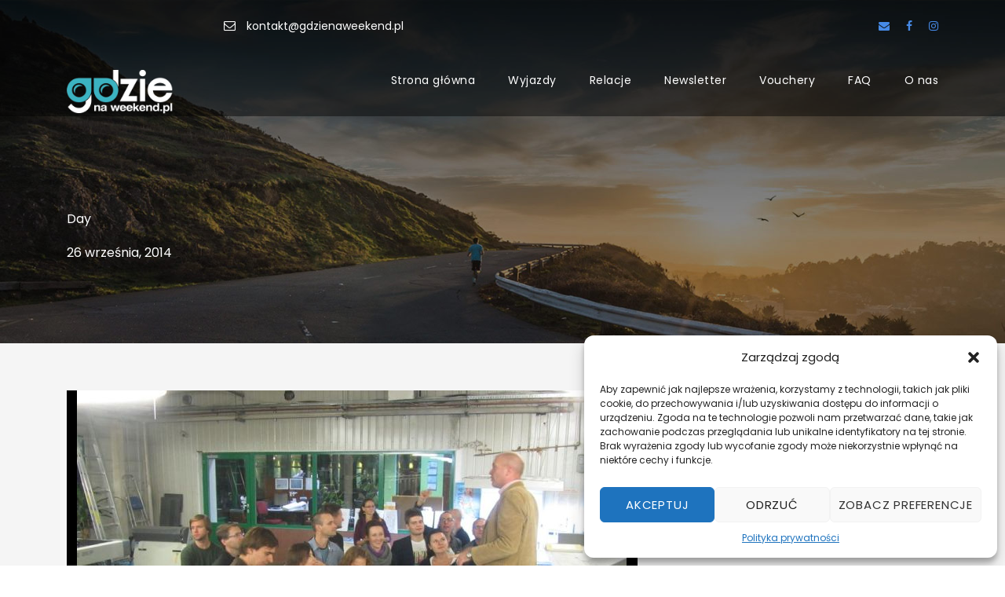

--- FILE ---
content_type: text/html; charset=UTF-8
request_url: https://gdzienaweekend.pl/2014/09/26/
body_size: 24896
content:
<!DOCTYPE html><html lang="pl-PL" class="no-js"><head><meta name="facebook-domain-verification" content="4j47ppzy0n1umlxmm91vdq2w4mcaqd" /><meta charset="UTF-8"><meta name="viewport" content="width=device-width, initial-scale=1"><link rel="profile" href="http://gmpg.org/xfn/11"><link rel="pingback" href="https://gdzienaweekend.pl/xmlrpc.php"><meta name='robots' content='noindex, follow' /><style>img:is([sizes="auto" i], [sizes^="auto," i]) { contain-intrinsic-size: 3000px 1500px }</style><meta name="facebook-domain-verification" content="4j47ppzy0n1umlxmm91vdq2w4mcaqd" /><title>26 września 2014 - gdzienaweekend.pl</title><meta property="og:locale" content="pl_PL" /><meta property="og:type" content="website" /><meta property="og:title" content="26 września 2014 - gdzienaweekend.pl" /><meta property="og:url" content="https://gdzienaweekend.pl/2014/09/26/" /><meta property="og:site_name" content="gdzienaweekend.pl" /><meta name="twitter:card" content="summary_large_image" /> <script type="application/ld+json" class="yoast-schema-graph">{"@context":"https://schema.org","@graph":[{"@type":"CollectionPage","@id":"https://gdzienaweekend.pl/2014/09/26/","url":"https://gdzienaweekend.pl/2014/09/26/","name":"26 września 2014 - gdzienaweekend.pl","isPartOf":{"@id":"https://gdzienaweekend.pl/#website"},"primaryImageOfPage":{"@id":"https://gdzienaweekend.pl/2014/09/26/#primaryimage"},"image":{"@id":"https://gdzienaweekend.pl/2014/09/26/#primaryimage"},"thumbnailUrl":"https://gdzienaweekend.pl/wp-content/uploads/2017/08/wynik_IMG_3884.jpg","breadcrumb":{"@id":"https://gdzienaweekend.pl/2014/09/26/#breadcrumb"},"inLanguage":"pl-PL"},{"@type":"ImageObject","inLanguage":"pl-PL","@id":"https://gdzienaweekend.pl/2014/09/26/#primaryimage","url":"https://gdzienaweekend.pl/wp-content/uploads/2017/08/wynik_IMG_3884.jpg","contentUrl":"https://gdzienaweekend.pl/wp-content/uploads/2017/08/wynik_IMG_3884.jpg","width":700,"height":500},{"@type":"BreadcrumbList","@id":"https://gdzienaweekend.pl/2014/09/26/#breadcrumb","itemListElement":[{"@type":"ListItem","position":1,"name":"Strona główna","item":"https://gdzienaweekend.pl/"},{"@type":"ListItem","position":2,"name":"Archiwum dla 26 września 2014"}]},{"@type":"WebSite","@id":"https://gdzienaweekend.pl/#website","url":"https://gdzienaweekend.pl/","name":"gdzienaweekend.pl","description":"Aktywuj się na weekend! Wycieczki, spacery, imprezy i wiele innych wydarzeń! &gt;&gt;&gt;Dołącz do nas!&lt;&lt;&lt;","potentialAction":[{"@type":"SearchAction","target":{"@type":"EntryPoint","urlTemplate":"https://gdzienaweekend.pl/?s={search_term_string}"},"query-input":{"@type":"PropertyValueSpecification","valueRequired":true,"valueName":"search_term_string"}}],"inLanguage":"pl-PL"}]}</script> <link href='https://fonts.gstatic.com' crossorigin='anonymous' rel='preconnect' /><link rel="alternate" type="application/rss+xml" title="gdzienaweekend.pl &raquo; Kanał z wpisami" href="https://gdzienaweekend.pl/feed/" /><link rel="alternate" type="application/rss+xml" title="gdzienaweekend.pl &raquo; Kanał z komentarzami" href="https://gdzienaweekend.pl/comments/feed/" /><link rel='stylesheet' id='sbi_styles-css' href='https://gdzienaweekend.pl/wp-content/plugins/instagram-feed/css/sbi-styles.min.css' type='text/css' media='all' /><link rel='stylesheet' id='wp-block-library-css' href='https://gdzienaweekend.pl/wp-includes/css/dist/block-library/style.min.css' type='text/css' media='all' /><style id='classic-theme-styles-inline-css' type='text/css'>/*! This file is auto-generated */
.wp-block-button__link{color:#fff;background-color:#32373c;border-radius:9999px;box-shadow:none;text-decoration:none;padding:calc(.667em + 2px) calc(1.333em + 2px);font-size:1.125em}.wp-block-file__button{background:#32373c;color:#fff;text-decoration:none}</style><link rel='stylesheet' id='single-testimonial-block-css' href='https://gdzienaweekend.pl/wp-content/cache/autoptimize/css/autoptimize_single_09a99eea49a920a7b319e5b528b29411.css' type='text/css' media='all' /><link rel='stylesheet' id='random-testimonial-block-css' href='https://gdzienaweekend.pl/wp-content/cache/autoptimize/css/autoptimize_single_d19d541624ff3fe807f7619a9f06d974.css' type='text/css' media='all' /><link rel='stylesheet' id='testimonials-list-block-css' href='https://gdzienaweekend.pl/wp-content/cache/autoptimize/css/autoptimize_single_c21b091cb54b38f549dc83c0f03226b3.css' type='text/css' media='all' /><link rel='stylesheet' id='testimonials-cycle-block-css' href='https://gdzienaweekend.pl/wp-content/cache/autoptimize/css/autoptimize_single_5a07a6be4a6799421430b573ed13368c.css' type='text/css' media='all' /><link rel='stylesheet' id='testimonials-grid-block-css' href='https://gdzienaweekend.pl/wp-content/cache/autoptimize/css/autoptimize_single_1b313e7c13c23968eb856c7790dc6a70.css' type='text/css' media='all' /><style id='global-styles-inline-css' type='text/css'>:root{--wp--preset--aspect-ratio--square: 1;--wp--preset--aspect-ratio--4-3: 4/3;--wp--preset--aspect-ratio--3-4: 3/4;--wp--preset--aspect-ratio--3-2: 3/2;--wp--preset--aspect-ratio--2-3: 2/3;--wp--preset--aspect-ratio--16-9: 16/9;--wp--preset--aspect-ratio--9-16: 9/16;--wp--preset--color--black: #000000;--wp--preset--color--cyan-bluish-gray: #abb8c3;--wp--preset--color--white: #ffffff;--wp--preset--color--pale-pink: #f78da7;--wp--preset--color--vivid-red: #cf2e2e;--wp--preset--color--luminous-vivid-orange: #ff6900;--wp--preset--color--luminous-vivid-amber: #fcb900;--wp--preset--color--light-green-cyan: #7bdcb5;--wp--preset--color--vivid-green-cyan: #00d084;--wp--preset--color--pale-cyan-blue: #8ed1fc;--wp--preset--color--vivid-cyan-blue: #0693e3;--wp--preset--color--vivid-purple: #9b51e0;--wp--preset--gradient--vivid-cyan-blue-to-vivid-purple: linear-gradient(135deg,rgba(6,147,227,1) 0%,rgb(155,81,224) 100%);--wp--preset--gradient--light-green-cyan-to-vivid-green-cyan: linear-gradient(135deg,rgb(122,220,180) 0%,rgb(0,208,130) 100%);--wp--preset--gradient--luminous-vivid-amber-to-luminous-vivid-orange: linear-gradient(135deg,rgba(252,185,0,1) 0%,rgba(255,105,0,1) 100%);--wp--preset--gradient--luminous-vivid-orange-to-vivid-red: linear-gradient(135deg,rgba(255,105,0,1) 0%,rgb(207,46,46) 100%);--wp--preset--gradient--very-light-gray-to-cyan-bluish-gray: linear-gradient(135deg,rgb(238,238,238) 0%,rgb(169,184,195) 100%);--wp--preset--gradient--cool-to-warm-spectrum: linear-gradient(135deg,rgb(74,234,220) 0%,rgb(151,120,209) 20%,rgb(207,42,186) 40%,rgb(238,44,130) 60%,rgb(251,105,98) 80%,rgb(254,248,76) 100%);--wp--preset--gradient--blush-light-purple: linear-gradient(135deg,rgb(255,206,236) 0%,rgb(152,150,240) 100%);--wp--preset--gradient--blush-bordeaux: linear-gradient(135deg,rgb(254,205,165) 0%,rgb(254,45,45) 50%,rgb(107,0,62) 100%);--wp--preset--gradient--luminous-dusk: linear-gradient(135deg,rgb(255,203,112) 0%,rgb(199,81,192) 50%,rgb(65,88,208) 100%);--wp--preset--gradient--pale-ocean: linear-gradient(135deg,rgb(255,245,203) 0%,rgb(182,227,212) 50%,rgb(51,167,181) 100%);--wp--preset--gradient--electric-grass: linear-gradient(135deg,rgb(202,248,128) 0%,rgb(113,206,126) 100%);--wp--preset--gradient--midnight: linear-gradient(135deg,rgb(2,3,129) 0%,rgb(40,116,252) 100%);--wp--preset--font-size--small: 13px;--wp--preset--font-size--medium: 20px;--wp--preset--font-size--large: 36px;--wp--preset--font-size--x-large: 42px;--wp--preset--spacing--20: 0.44rem;--wp--preset--spacing--30: 0.67rem;--wp--preset--spacing--40: 1rem;--wp--preset--spacing--50: 1.5rem;--wp--preset--spacing--60: 2.25rem;--wp--preset--spacing--70: 3.38rem;--wp--preset--spacing--80: 5.06rem;--wp--preset--shadow--natural: 6px 6px 9px rgba(0, 0, 0, 0.2);--wp--preset--shadow--deep: 12px 12px 50px rgba(0, 0, 0, 0.4);--wp--preset--shadow--sharp: 6px 6px 0px rgba(0, 0, 0, 0.2);--wp--preset--shadow--outlined: 6px 6px 0px -3px rgba(255, 255, 255, 1), 6px 6px rgba(0, 0, 0, 1);--wp--preset--shadow--crisp: 6px 6px 0px rgba(0, 0, 0, 1);}:where(.is-layout-flex){gap: 0.5em;}:where(.is-layout-grid){gap: 0.5em;}body .is-layout-flex{display: flex;}.is-layout-flex{flex-wrap: wrap;align-items: center;}.is-layout-flex > :is(*, div){margin: 0;}body .is-layout-grid{display: grid;}.is-layout-grid > :is(*, div){margin: 0;}:where(.wp-block-columns.is-layout-flex){gap: 2em;}:where(.wp-block-columns.is-layout-grid){gap: 2em;}:where(.wp-block-post-template.is-layout-flex){gap: 1.25em;}:where(.wp-block-post-template.is-layout-grid){gap: 1.25em;}.has-black-color{color: var(--wp--preset--color--black) !important;}.has-cyan-bluish-gray-color{color: var(--wp--preset--color--cyan-bluish-gray) !important;}.has-white-color{color: var(--wp--preset--color--white) !important;}.has-pale-pink-color{color: var(--wp--preset--color--pale-pink) !important;}.has-vivid-red-color{color: var(--wp--preset--color--vivid-red) !important;}.has-luminous-vivid-orange-color{color: var(--wp--preset--color--luminous-vivid-orange) !important;}.has-luminous-vivid-amber-color{color: var(--wp--preset--color--luminous-vivid-amber) !important;}.has-light-green-cyan-color{color: var(--wp--preset--color--light-green-cyan) !important;}.has-vivid-green-cyan-color{color: var(--wp--preset--color--vivid-green-cyan) !important;}.has-pale-cyan-blue-color{color: var(--wp--preset--color--pale-cyan-blue) !important;}.has-vivid-cyan-blue-color{color: var(--wp--preset--color--vivid-cyan-blue) !important;}.has-vivid-purple-color{color: var(--wp--preset--color--vivid-purple) !important;}.has-black-background-color{background-color: var(--wp--preset--color--black) !important;}.has-cyan-bluish-gray-background-color{background-color: var(--wp--preset--color--cyan-bluish-gray) !important;}.has-white-background-color{background-color: var(--wp--preset--color--white) !important;}.has-pale-pink-background-color{background-color: var(--wp--preset--color--pale-pink) !important;}.has-vivid-red-background-color{background-color: var(--wp--preset--color--vivid-red) !important;}.has-luminous-vivid-orange-background-color{background-color: var(--wp--preset--color--luminous-vivid-orange) !important;}.has-luminous-vivid-amber-background-color{background-color: var(--wp--preset--color--luminous-vivid-amber) !important;}.has-light-green-cyan-background-color{background-color: var(--wp--preset--color--light-green-cyan) !important;}.has-vivid-green-cyan-background-color{background-color: var(--wp--preset--color--vivid-green-cyan) !important;}.has-pale-cyan-blue-background-color{background-color: var(--wp--preset--color--pale-cyan-blue) !important;}.has-vivid-cyan-blue-background-color{background-color: var(--wp--preset--color--vivid-cyan-blue) !important;}.has-vivid-purple-background-color{background-color: var(--wp--preset--color--vivid-purple) !important;}.has-black-border-color{border-color: var(--wp--preset--color--black) !important;}.has-cyan-bluish-gray-border-color{border-color: var(--wp--preset--color--cyan-bluish-gray) !important;}.has-white-border-color{border-color: var(--wp--preset--color--white) !important;}.has-pale-pink-border-color{border-color: var(--wp--preset--color--pale-pink) !important;}.has-vivid-red-border-color{border-color: var(--wp--preset--color--vivid-red) !important;}.has-luminous-vivid-orange-border-color{border-color: var(--wp--preset--color--luminous-vivid-orange) !important;}.has-luminous-vivid-amber-border-color{border-color: var(--wp--preset--color--luminous-vivid-amber) !important;}.has-light-green-cyan-border-color{border-color: var(--wp--preset--color--light-green-cyan) !important;}.has-vivid-green-cyan-border-color{border-color: var(--wp--preset--color--vivid-green-cyan) !important;}.has-pale-cyan-blue-border-color{border-color: var(--wp--preset--color--pale-cyan-blue) !important;}.has-vivid-cyan-blue-border-color{border-color: var(--wp--preset--color--vivid-cyan-blue) !important;}.has-vivid-purple-border-color{border-color: var(--wp--preset--color--vivid-purple) !important;}.has-vivid-cyan-blue-to-vivid-purple-gradient-background{background: var(--wp--preset--gradient--vivid-cyan-blue-to-vivid-purple) !important;}.has-light-green-cyan-to-vivid-green-cyan-gradient-background{background: var(--wp--preset--gradient--light-green-cyan-to-vivid-green-cyan) !important;}.has-luminous-vivid-amber-to-luminous-vivid-orange-gradient-background{background: var(--wp--preset--gradient--luminous-vivid-amber-to-luminous-vivid-orange) !important;}.has-luminous-vivid-orange-to-vivid-red-gradient-background{background: var(--wp--preset--gradient--luminous-vivid-orange-to-vivid-red) !important;}.has-very-light-gray-to-cyan-bluish-gray-gradient-background{background: var(--wp--preset--gradient--very-light-gray-to-cyan-bluish-gray) !important;}.has-cool-to-warm-spectrum-gradient-background{background: var(--wp--preset--gradient--cool-to-warm-spectrum) !important;}.has-blush-light-purple-gradient-background{background: var(--wp--preset--gradient--blush-light-purple) !important;}.has-blush-bordeaux-gradient-background{background: var(--wp--preset--gradient--blush-bordeaux) !important;}.has-luminous-dusk-gradient-background{background: var(--wp--preset--gradient--luminous-dusk) !important;}.has-pale-ocean-gradient-background{background: var(--wp--preset--gradient--pale-ocean) !important;}.has-electric-grass-gradient-background{background: var(--wp--preset--gradient--electric-grass) !important;}.has-midnight-gradient-background{background: var(--wp--preset--gradient--midnight) !important;}.has-small-font-size{font-size: var(--wp--preset--font-size--small) !important;}.has-medium-font-size{font-size: var(--wp--preset--font-size--medium) !important;}.has-large-font-size{font-size: var(--wp--preset--font-size--large) !important;}.has-x-large-font-size{font-size: var(--wp--preset--font-size--x-large) !important;}
:where(.wp-block-post-template.is-layout-flex){gap: 1.25em;}:where(.wp-block-post-template.is-layout-grid){gap: 1.25em;}
:where(.wp-block-columns.is-layout-flex){gap: 2em;}:where(.wp-block-columns.is-layout-grid){gap: 2em;}
:root :where(.wp-block-pullquote){font-size: 1.5em;line-height: 1.6;}</style><link rel='stylesheet' id='easy_testimonial_style-css' href='https://gdzienaweekend.pl/wp-content/cache/autoptimize/css/autoptimize_single_50196f5ec3e3589f248fb9f84a09a729.css' type='text/css' media='all' /><link data-service="google-fonts" data-category="marketing" rel='stylesheet' id='gdlr-core-google-font-css' data-href='https://fonts.googleapis.com/css?family=Poppins%3A100%2C100italic%2C200%2C200italic%2C300%2C300italic%2Cregular%2Citalic%2C500%2C500italic%2C600%2C600italic%2C700%2C700italic%2C800%2C800italic%2C900%2C900italic%7COpen+Sans%3A300%2Cregular%2C500%2C600%2C700%2C800%2C300italic%2Citalic%2C500italic%2C600italic%2C700italic%2C800italic&#038;subset=latin%2Clatin-ext%2Ccyrillic%2Ccyrillic-ext%2Cgreek%2Cgreek-ext%2Chebrew%2Cmath%2Csymbols%2Cvietnamese&#038;ver=00605480e781bc914fbf8ec73fcdafa9' type='text/css' media='all' /><link rel='stylesheet' id='fa5-css' href='https://gdzienaweekend.pl/wp-content/cache/autoptimize/css/autoptimize_single_055948a6c674116f399e2cd3bf8f6c97.css' type='text/css' media='all' /><link rel='stylesheet' id='gdlr-core-plugin-css' href='https://gdzienaweekend.pl/wp-content/cache/autoptimize/css/autoptimize_single_c38f04a0a3708acb00e32deb118deae5.css' type='text/css' media='all' /><link rel='stylesheet' id='gdlr-core-page-builder-css' href='https://gdzienaweekend.pl/wp-content/cache/autoptimize/css/autoptimize_single_251544ff603d5bf682d4b37015b8ae4d.css' type='text/css' media='all' /><link rel='stylesheet' id='simple-social-share-main-css' href='https://gdzienaweekend.pl/wp-content/cache/autoptimize/css/autoptimize_single_4cd493ceae95b6a60fe7dfb6a253aaef.css' type='text/css' media='all' /><link rel='stylesheet' id='360-rotation-css' href='https://gdzienaweekend.pl/wp-content/cache/autoptimize/css/autoptimize_single_2aac00784d3b9d4413c387ed9c8e7438.css' type='text/css' media='all' /><link rel='stylesheet' id='font-awesome-css' href='https://gdzienaweekend.pl/wp-content/plugins/tourmaster/plugins/font-awesome/font-awesome.min.css' type='text/css' media='all' /><link rel='stylesheet' id='elegant-font-css' href='https://gdzienaweekend.pl/wp-content/cache/autoptimize/css/autoptimize_single_1151d563689d7335d1aa1859d4de509f.css' type='text/css' media='all' /><link rel='stylesheet' id='gdlr-travel-css' href='https://gdzienaweekend.pl/wp-content/cache/autoptimize/css/autoptimize_single_fcb950d1c4c66a6eb88c134595d00293.css' type='text/css' media='all' /><link rel='stylesheet' id='tourmaster-style-css' href='https://gdzienaweekend.pl/wp-content/cache/autoptimize/css/autoptimize_single_95e04d86c581c053e4c54f13bb5557dd.css' type='text/css' media='all' /><link rel='stylesheet' id='tourmaster-global-custom-style-css' href='https://gdzienaweekend.pl/wp-content/cache/autoptimize/css/autoptimize_single_4fd9d4d9fff782a1de2965c30c234d56.css?1708532053&#038;ver=00605480e781bc914fbf8ec73fcdafa9' type='text/css' media='all' /><link rel='stylesheet' id='cmplz-general-css' href='https://gdzienaweekend.pl/wp-content/plugins/complianz-gdpr-premium/assets/css/cookieblocker.min.css' type='text/css' media='all' /><link rel='stylesheet' id='traveltour-style-core-css' href='https://gdzienaweekend.pl/wp-content/cache/autoptimize/css/autoptimize_single_bfdf34ea3d11f3547974d6b18e725be2.css' type='text/css' media='all' /><link rel='stylesheet' id='traveltour-custom-style-css' href='https://gdzienaweekend.pl/wp-content/cache/autoptimize/css/autoptimize_single_717284a6034e028a59ac76a07913a724.css?1751875554&#038;ver=00605480e781bc914fbf8ec73fcdafa9' type='text/css' media='all' /><link rel='stylesheet' id='traveltour-child-theme-style-css' href='https://gdzienaweekend.pl/wp-content/themes/traveltour-child/style.css' type='text/css' media='all' /><link rel='stylesheet' id='simple-social-icons-font-css' href='https://gdzienaweekend.pl/wp-content/cache/autoptimize/css/autoptimize_single_e8175462ab0e2a8443177c137432501c.css' type='text/css' media='all' /><link rel='stylesheet' id='tourmaster-custom-style-css' href='https://gdzienaweekend.pl/wp-content/cache/autoptimize/css/autoptimize_single_73a7bcb5c3ccf986da1f80b7c66b8b58.css?1708532037&#038;ver=00605480e781bc914fbf8ec73fcdafa9' type='text/css' media='all' /><link rel='stylesheet' id='tourmaster-room-style-css' href='https://gdzienaweekend.pl/wp-content/cache/autoptimize/css/autoptimize_single_68763636216db91d6cda43382203361f.css' type='text/css' media='all' /><link rel='stylesheet' id='tourmaster-room-custom-style-css' href='https://gdzienaweekend.pl/wp-content/cache/autoptimize/css/autoptimize_single_068daba631c4fb0594f6c2af8d94cbe7.css?1708532020&#038;ver=00605480e781bc914fbf8ec73fcdafa9' type='text/css' media='all' /> <script type="text/javascript" src="https://gdzienaweekend.pl/wp-includes/js/jquery/jquery.min.js" id="jquery-core-js"></script> <script type="text/javascript" id="wpemfb-fbjs-js-extra">var WEF = {"local":"en_GB","version":"v3.1","fb_id":"446932982098602","comments_nonce":"41d2adf11b"};</script> <!--[if lt IE 9]> <script type="text/javascript" src="https://gdzienaweekend.pl/wp-content/themes/traveltour/js/html5.js" id="tourmaster-html5js-js"></script> <![endif]--> <script type="text/javascript" id="easy-testimonials-reveal-js-extra">var easy_testimonials_reveal = {"show_less_text":"Show Less"};</script> <link rel="https://api.w.org/" href="https://gdzienaweekend.pl/wp-json/" /><link rel="EditURI" type="application/rsd+xml" title="RSD" href="https://gdzienaweekend.pl/xmlrpc.php?rsd" /><style type="text/css" media="screen"></style><style type="text/css" media="screen">@media (max-width: 728px) {}</style><style type="text/css" media="screen">@media (max-width: 320px) {}</style><style type="text/css">#tourmaster-page-wrapper .tourmaster-single-header .tourmaster-single-header-top-overlay{ background-image: none !important; }</style> <script type="text/plain" data-service="facebook" data-category="marketing">!function(f,b,e,v,n,t,s)

  {if(f.fbq)return;n=f.fbq=function(){n.callMethod?

  n.callMethod.apply(n,arguments):n.queue.push(arguments)};

  if(!f._fbq)f._fbq=n;n.push=n;n.loaded=!0;n.version='2.0';

  n.queue=[];t=b.createElement(e);t.async=!0;

  t.src=v;s=b.getElementsByTagName(e)[0];

  s.parentNode.insertBefore(t,s)}(window, document,'script',

  'https://connect.facebook.net/en_US/fbevents.js');

  fbq('init', '397549998480612');

  fbq('track', 'PageView');</script> <noscript><img height="1" width="1" style="display:none"  src=https://www.facebook.com/tr?id=397549998480612&ev=PageView&noscript=1  /></noscript> <style>.cmplz-hidden {
					display: none !important;
				}</style><meta name="generator" content="Powered by Slider Revolution 6.7.37 - responsive, Mobile-Friendly Slider Plugin for WordPress with comfortable drag and drop interface." /><link rel="icon" href="https://gdzienaweekend.pl/wp-content/uploads/2020/11/LogoIco-50x50.png" sizes="32x32" /><link rel="icon" href="https://gdzienaweekend.pl/wp-content/uploads/2020/11/LogoIco.png" sizes="192x192" /><link rel="apple-touch-icon" href="https://gdzienaweekend.pl/wp-content/uploads/2020/11/LogoIco.png" /><meta name="msapplication-TileImage" content="https://gdzienaweekend.pl/wp-content/uploads/2020/11/LogoIco.png" /> <script>function setREVStartSize(e){
			//window.requestAnimationFrame(function() {
				window.RSIW = window.RSIW===undefined ? window.innerWidth : window.RSIW;
				window.RSIH = window.RSIH===undefined ? window.innerHeight : window.RSIH;
				try {
					var pw = document.getElementById(e.c).parentNode.offsetWidth,
						newh;
					pw = pw===0 || isNaN(pw) || (e.l=="fullwidth" || e.layout=="fullwidth") ? window.RSIW : pw;
					e.tabw = e.tabw===undefined ? 0 : parseInt(e.tabw);
					e.thumbw = e.thumbw===undefined ? 0 : parseInt(e.thumbw);
					e.tabh = e.tabh===undefined ? 0 : parseInt(e.tabh);
					e.thumbh = e.thumbh===undefined ? 0 : parseInt(e.thumbh);
					e.tabhide = e.tabhide===undefined ? 0 : parseInt(e.tabhide);
					e.thumbhide = e.thumbhide===undefined ? 0 : parseInt(e.thumbhide);
					e.mh = e.mh===undefined || e.mh=="" || e.mh==="auto" ? 0 : parseInt(e.mh,0);
					if(e.layout==="fullscreen" || e.l==="fullscreen")
						newh = Math.max(e.mh,window.RSIH);
					else{
						e.gw = Array.isArray(e.gw) ? e.gw : [e.gw];
						for (var i in e.rl) if (e.gw[i]===undefined || e.gw[i]===0) e.gw[i] = e.gw[i-1];
						e.gh = e.el===undefined || e.el==="" || (Array.isArray(e.el) && e.el.length==0)? e.gh : e.el;
						e.gh = Array.isArray(e.gh) ? e.gh : [e.gh];
						for (var i in e.rl) if (e.gh[i]===undefined || e.gh[i]===0) e.gh[i] = e.gh[i-1];
											
						var nl = new Array(e.rl.length),
							ix = 0,
							sl;
						e.tabw = e.tabhide>=pw ? 0 : e.tabw;
						e.thumbw = e.thumbhide>=pw ? 0 : e.thumbw;
						e.tabh = e.tabhide>=pw ? 0 : e.tabh;
						e.thumbh = e.thumbhide>=pw ? 0 : e.thumbh;
						for (var i in e.rl) nl[i] = e.rl[i]<window.RSIW ? 0 : e.rl[i];
						sl = nl[0];
						for (var i in nl) if (sl>nl[i] && nl[i]>0) { sl = nl[i]; ix=i;}
						var m = pw>(e.gw[ix]+e.tabw+e.thumbw) ? 1 : (pw-(e.tabw+e.thumbw)) / (e.gw[ix]);
						newh =  (e.gh[ix] * m) + (e.tabh + e.thumbh);
					}
					var el = document.getElementById(e.c);
					if (el!==null && el) el.style.height = newh+"px";
					el = document.getElementById(e.c+"_wrapper");
					if (el!==null && el) {
						el.style.height = newh+"px";
						el.style.display = "block";
					}
				} catch(e){
					console.log("Failure at Presize of Slider:" + e)
				}
			//});
		  };</script> <style type="text/css" id="wp-custom-css">/*
Tutaj możesz dodać własny CSS.

Naciśnij ikonkę pomocy, żeby dowiedzieć się więcej.

#tourmaster-tour-widget-2 {
	background: orange
}
*/
.traveltour-widget-title {
text-align: center
}


.traveltour-widget-head-text {
color: #485da1;
        width:100%;
        height:100%;
        display:table-cell;
        vertical-align:middle;
}
.traveltour-widget-head-text{
    overflow: hidden;
    text-align: center;
}
.traveltour-widget-head-text:before,
.traveltour-widget-head-text:after{
    background-color: #485da1;
    content: "";
    display: inline-block;
    height: 1px;
    position: relative;
    vertical-align: middle;
    width: 50%;
}
.traveltour-widget-head-text:before{
    right: 0.5em;
    margin-left: -50%;
}
.traveltour-widget-head-text:after{
    left: 0.5em;
    margin-right: -50%;
}


.tourmaster-tour-booking-bar-inner .tourmaster-booking-bottom{
	display:none;
	
}

.tourmaster-tour-item-holder .tourmaster-tour-medium-inner .tourmaster-content-right .tourmaster-tour-price .tourmaster-head{
	display:none;
}

.tourmaster-tour-item-holder .tourmaster-price-right-title .gdlr-core-js .tourmaster-tour-price-wrap .tourmaster-head{
	display:none;
	
}
.tourmaster-user-top-bar {
    display:none;
}

	.traveltour-mobile-header-wrap .traveltour-top-bar-container .tourmaster-user-top-bar{
		display:none;
		
	}
#tourmaster-single-tour-booking-fields .tourmaster-tour-booking-people{
	display:none;
}


.gdlr-core-page-builder-body #detail .gdlr-core-js .gdlr-core-pbf-wrapper-container .gdlr-core-pbf-element:nth-child(4) .gdlr-core-text-box-item{
	height:260px;
	
}

@media screen and (max-width: 1000px) 

{
.gdlr-core-page-builder-body #detail .gdlr-core-js .gdlr-core-pbf-wrapper-container .gdlr-core-pbf-element:nth-child(4) .gdlr-core-text-box-item{
	height:100px;
	
}
}
body img.gform_ajax_spinner {
	display: none !important;
}


.form_subscribe p .form_subscribe_button{
	height:45px !important;
	}

.gform_ajax_spinner {
	max-width:100%;
	width: 100px;
	display:block;
	margin: 20px auto;
}</style><style type="text/css" id="c4wp-checkout-css">.woocommerce-checkout .c4wp_captcha_field {
						margin-bottom: 10px;
						margin-top: 15px;
						position: relative;
						display: inline-block;
					}</style><style type="text/css" id="c4wp-v3-lp-form-css">.login #login, .login #lostpasswordform {
						min-width: 350px !important;
					}
					.wpforms-field-c4wp iframe {
						width: 100% !important;
					}</style><style type="text/css" id="c4wp-v3-lp-form-css">.login #login, .login #lostpasswordform {
					min-width: 350px !important;
				}
				.wpforms-field-c4wp iframe {
					width: 100% !important;
				}</style> <script type="text/plain" data-service="google-analytics" data-category="statistics" async data-cmplz-src="https://www.googletagmanager.com/gtag/js?id=UA-54717873-1"></script> <script>window.dataLayer = window.dataLayer || [];
  function gtag(){dataLayer.push(arguments);}
  gtag('js', new Date());

  gtag('config', 'UA-54717873-1');</script> </head><body data-cmplz=1 class="archive date wp-theme-traveltour wp-child-theme-traveltour-child gdlr-core-body tourmaster-body traveltour-body traveltour-body-front traveltour-full  traveltour-with-sticky-navigation gdlr-core-link-to-lightbox"><div class="traveltour-mobile-header-wrap" ><div class="traveltour-top-bar" ><div class="traveltour-top-bar-background" ></div><div class="traveltour-top-bar-container clearfix traveltour-container " ><div class="traveltour-top-bar-left traveltour-item-pdlr travel-tour-hide-on-mobile"><i class="fa fa-envelope-o" style="font-size: 15px ;color: white ;margin-left: 200px ;margin-right: 10px ;"  ></i> <span style="font-size: 14px; color: #fff; font-weight: 400;">kontakt@gdzienaweekend.pl</span></div><div class="traveltour-top-bar-right traveltour-item-pdlr"><div class="traveltour-top-bar-right-social" ><a href="mailto:kontakt@gdzienaweekend.pl" target="_blank" class="infinite-top-bar-social-icon" title="email" ><i class="fa fa-envelope" ></i></a><a href="https://www.facebook.com/gdzienaweekendpl/" target="_blank" class="infinite-top-bar-social-icon" title="facebook" ><i class="fa fa-facebook" ></i></a><a href="https://www.instagram.com/gdzienaweekend.pl/" target="_blank" class="infinite-top-bar-social-icon" title="instagram" ><i class="fa fa-instagram" ></i></a></div><div class="tourmaster-user-top-bar tourmaster-guest tourmaster-style-1"  data-redirect="https://gdzienaweekend.pl/wieczor-parku-maszynowym-zwiedzanie-drukarni/"  data-ajax-url="https://gdzienaweekend.pl/wp-admin/admin-ajax.php" ><span class="tourmaster-user-top-bar-login " data-tmlb="login" ><i class="icon_lock_alt" ></i><span class="tourmaster-text" >Login</span></span><div class="tourmaster-lightbox-content-wrap tourmaster-style-1" data-tmlb-id="login" ><div class="tourmaster-lightbox-head" ><h3 class="tourmaster-lightbox-title" >Login</h3><i class="tourmaster-lightbox-close icon_close" ></i></div><div class="tourmaster-lightbox-content" ><form class="tourmaster-login-form tourmaster-form-field tourmaster-with-border" method="post" action="https://gdzienaweekend.pl/wp-login.php"><div class="tourmaster-login-form-fields clearfix" ><p class="tourmaster-login-user"> <label>Username or E-Mail</label> <input type="text" name="log" /></p><p class="tourmaster-login-pass"> <label>Password</label> <input type="password" name="pwd" /></p></div><p style="display: none;"><label>Wpisz coś wyjątkowego:</label><input name="aio_special_field" type="text" class="aio_special_field" value="" /></p><p class="tourmaster-login-submit" > <input type="submit" name="wp-submit" class="tourmaster-button" value="Sign In!" /></p><p class="tourmaster-login-lost-password" > <a href="https://gdzienaweekend.pl/wp-login.php?action=lostpassword&#038;source=tm&#038;lang" >Forget Password?</a></p> <input type="hidden" name="rememberme"  value="forever" /> <input type="hidden" name="redirect_to" value="/2014/09/26/" /> <input type="hidden" name="redirect" value="" /> <input type="hidden" name="source"  value="tm" /></form><div class="tourmaster-login-bottom" ><h3 class="tourmaster-login-bottom-title" >Do not have an account?</h3> <a class="tourmaster-login-bottom-link" href="https://gdzienaweekend.pl/?tourmaster-register" >Create an Account</a></div></div></div><span class="tourmaster-user-top-bar-signup " data-tmlb="signup" ><i class="fa fa-user" ></i><span class="tourmaster-text" >Sign Up</span></span><div class="tourmaster-lightbox-content-wrap tourmaster-style-1" data-tmlb-id="signup" ><div class="tourmaster-lightbox-head" ><h3 class="tourmaster-lightbox-title" >Sign Up</h3><i class="tourmaster-lightbox-close icon_close" ></i></div><div class="tourmaster-lightbox-content" ><form class="tourmaster-register-form tourmaster-form-field tourmaster-with-border" action="https://gdzienaweekend.pl/?tourmaster-register" method="post" ><div class="tourmaster-register-message" >After creating an account, you&#039;ll be able to track your payment status, track the confirmation and you can also rate the tour after you finished the tour.</div><div class="tourmaster-register-form-fields clearfix" ><div class="tourmaster-profile-field tourmaster-profile-field-username tourmaster-type-text clearfix" ><div class="tourmaster-head" >Username<span class="tourmaster-req" >*</span></div><div class="tourmaster-tail clearfix" ><input type="text" name="username" value=""  data-required  /></div></div><div class="tourmaster-profile-field tourmaster-profile-field-password tourmaster-type-password clearfix" ><div class="tourmaster-head" >Password<span class="tourmaster-req" >*</span></div><div class="tourmaster-tail clearfix" ><input type="password" name="password" value=""  data-required  /></div></div><div class="tourmaster-profile-field tourmaster-profile-field-confirm-password tourmaster-type-password clearfix" ><div class="tourmaster-head" >Confirm Password<span class="tourmaster-req" >*</span></div><div class="tourmaster-tail clearfix" ><input type="password" name="confirm-password" value=""  data-required  /></div></div><div class="tourmaster-profile-field tourmaster-profile-field-first_name tourmaster-type-text clearfix" ><div class="tourmaster-head" >First Name<span class="tourmaster-req" >*</span></div><div class="tourmaster-tail clearfix" ><input type="text" name="first_name" value=""  data-required  /></div></div><div class="tourmaster-profile-field tourmaster-profile-field-last_name tourmaster-type-text clearfix" ><div class="tourmaster-head" >Last Name<span class="tourmaster-req" >*</span></div><div class="tourmaster-tail clearfix" ><input type="text" name="last_name" value=""  data-required  /></div></div><div class="tourmaster-profile-field tourmaster-profile-field-birth_date tourmaster-type-date clearfix" ><div class="tourmaster-head" >Birth Date<span class="tourmaster-req" >*</span></div><div class="tourmaster-tail clearfix" ><div class="tourmaster-date-select" ><div class="tourmaster-combobox-wrap tourmaster-form-field-alt-date" ><select data-type="date" ><option value="" selected >Date</option><option value="1"  >1</option><option value="2"  >2</option><option value="3"  >3</option><option value="4"  >4</option><option value="5"  >5</option><option value="6"  >6</option><option value="7"  >7</option><option value="8"  >8</option><option value="9"  >9</option><option value="10"  >10</option><option value="11"  >11</option><option value="12"  >12</option><option value="13"  >13</option><option value="14"  >14</option><option value="15"  >15</option><option value="16"  >16</option><option value="17"  >17</option><option value="18"  >18</option><option value="19"  >19</option><option value="20"  >20</option><option value="21"  >21</option><option value="22"  >22</option><option value="23"  >23</option><option value="24"  >24</option><option value="25"  >25</option><option value="26"  >26</option><option value="27"  >27</option><option value="28"  >28</option><option value="29"  >29</option><option value="30"  >30</option><option value="31"  >31</option></select></div><div class="tourmaster-combobox-wrap tourmaster-form-field-alt-month" ><select data-type="month" ><option value="" selected >Month</option><option value="1"  >styczeń</option><option value="2"  >luty</option><option value="3"  >marzec</option><option value="4"  >kwiecień</option><option value="5"  >maj</option><option value="6"  >czerwiec</option><option value="7"  >lipiec</option><option value="8"  >sierpień</option><option value="9"  >wrzesień</option><option value="10"  >październik</option><option value="11"  >listopad</option><option value="12"  >grudzień</option></select></div><div class="tourmaster-combobox-wrap tourmaster-form-field-alt-year" ><select data-type="year" ><option value="" selected >Year</option><option value="2026"  >2026</option><option value="2025"  >2025</option><option value="2024"  >2024</option><option value="2023"  >2023</option><option value="2022"  >2022</option><option value="2021"  >2021</option><option value="2020"  >2020</option><option value="2019"  >2019</option><option value="2018"  >2018</option><option value="2017"  >2017</option><option value="2016"  >2016</option><option value="2015"  >2015</option><option value="2014"  >2014</option><option value="2013"  >2013</option><option value="2012"  >2012</option><option value="2011"  >2011</option><option value="2010"  >2010</option><option value="2009"  >2009</option><option value="2008"  >2008</option><option value="2007"  >2007</option><option value="2006"  >2006</option><option value="2005"  >2005</option><option value="2004"  >2004</option><option value="2003"  >2003</option><option value="2002"  >2002</option><option value="2001"  >2001</option><option value="2000"  >2000</option><option value="1999"  >1999</option><option value="1998"  >1998</option><option value="1997"  >1997</option><option value="1996"  >1996</option><option value="1995"  >1995</option><option value="1994"  >1994</option><option value="1993"  >1993</option><option value="1992"  >1992</option><option value="1991"  >1991</option><option value="1990"  >1990</option><option value="1989"  >1989</option><option value="1988"  >1988</option><option value="1987"  >1987</option><option value="1986"  >1986</option><option value="1985"  >1985</option><option value="1984"  >1984</option><option value="1983"  >1983</option><option value="1982"  >1982</option><option value="1981"  >1981</option><option value="1980"  >1980</option><option value="1979"  >1979</option><option value="1978"  >1978</option><option value="1977"  >1977</option><option value="1976"  >1976</option><option value="1975"  >1975</option><option value="1974"  >1974</option><option value="1973"  >1973</option><option value="1972"  >1972</option><option value="1971"  >1971</option><option value="1970"  >1970</option><option value="1969"  >1969</option><option value="1968"  >1968</option><option value="1967"  >1967</option><option value="1966"  >1966</option><option value="1965"  >1965</option><option value="1964"  >1964</option><option value="1963"  >1963</option><option value="1962"  >1962</option><option value="1961"  >1961</option><option value="1960"  >1960</option><option value="1959"  >1959</option><option value="1958"  >1958</option><option value="1957"  >1957</option><option value="1956"  >1956</option><option value="1955"  >1955</option><option value="1954"  >1954</option><option value="1953"  >1953</option><option value="1952"  >1952</option><option value="1951"  >1951</option><option value="1950"  >1950</option><option value="1949"  >1949</option><option value="1948"  >1948</option><option value="1947"  >1947</option><option value="1946"  >1946</option><option value="1945"  >1945</option><option value="1944"  >1944</option><option value="1943"  >1943</option><option value="1942"  >1942</option><option value="1941"  >1941</option><option value="1940"  >1940</option><option value="1939"  >1939</option><option value="1938"  >1938</option><option value="1937"  >1937</option><option value="1936"  >1936</option><option value="1935"  >1935</option><option value="1934"  >1934</option><option value="1933"  >1933</option><option value="1932"  >1932</option><option value="1931"  >1931</option><option value="1930"  >1930</option><option value="1929"  >1929</option><option value="1928"  >1928</option><option value="1927"  >1927</option><option value="1926"  >1926</option><option value="1925"  >1925</option><option value="1924"  >1924</option><option value="1923"  >1923</option><option value="1922"  >1922</option><option value="1921"  >1921</option><option value="1920"  >1920</option><option value="1919"  >1919</option><option value="1918"  >1918</option><option value="1917"  >1917</option><option value="1916"  >1916</option><option value="1915"  >1915</option><option value="1914"  >1914</option><option value="1913"  >1913</option><option value="1912"  >1912</option><option value="1911"  >1911</option><option value="1910"  >1910</option><option value="1909"  >1909</option><option value="1908"  >1908</option><option value="1907"  >1907</option><option value="1906"  >1906</option></select></div></div><input type="hidden" name="birth_date" value="" /></div></div><div class="tourmaster-profile-field tourmaster-profile-field-email tourmaster-type-email clearfix" ><div class="tourmaster-head" >Email<span class="tourmaster-req" >*</span></div><div class="tourmaster-tail clearfix" ><input type="email" name="email" value=""  data-required  /></div></div><div class="tourmaster-profile-field tourmaster-profile-field-phone tourmaster-type-text clearfix" ><div class="tourmaster-head" >Phone<span class="tourmaster-req" >*</span></div><div class="tourmaster-tail clearfix" ><input type="text" name="phone" value=""  data-required  /></div></div><div class="tourmaster-profile-field tourmaster-profile-field-country tourmaster-type-combobox clearfix" ><div class="tourmaster-head" >Country<span class="tourmaster-req" >*</span></div><div class="tourmaster-tail clearfix" ><div class="tourmaster-combobox-wrap" ><select name="country"  data-required  ><option value="Afghanistan"  >Afghanistan</option><option value="Albania"  >Albania</option><option value="Algeria"  >Algeria</option><option value="Andorra"  >Andorra</option><option value="Angola"  >Angola</option><option value="Antigua and Barbuda"  >Antigua and Barbuda</option><option value="Argentina"  >Argentina</option><option value="Armenia"  >Armenia</option><option value="Australia"  >Australia</option><option value="Austria"  >Austria</option><option value="Azerbaijan"  >Azerbaijan</option><option value="Bahamas"  >Bahamas</option><option value="Bahrain"  >Bahrain</option><option value="Bangladesh"  >Bangladesh</option><option value="Barbados"  >Barbados</option><option value="Belarus"  >Belarus</option><option value="Belgium"  >Belgium</option><option value="Belize"  >Belize</option><option value="Benin"  >Benin</option><option value="Bhutan"  >Bhutan</option><option value="Bolivia"  >Bolivia</option><option value="Bosnia and Herzegovina"  >Bosnia and Herzegovina</option><option value="Botswana"  >Botswana</option><option value="Brazil"  >Brazil</option><option value="Brunei"  >Brunei</option><option value="Bulgaria"  >Bulgaria</option><option value="Burkina Faso"  >Burkina Faso</option><option value="Burundi"  >Burundi</option><option value="Cabo Verde"  >Cabo Verde</option><option value="Cambodia"  >Cambodia</option><option value="Cameroon"  >Cameroon</option><option value="Canada"  >Canada</option><option value="Central African Republic (CAR)"  >Central African Republic (CAR)</option><option value="Chad"  >Chad</option><option value="Chile"  >Chile</option><option value="China"  >China</option><option value="Colombia"  >Colombia</option><option value="Comoros"  >Comoros</option><option value="Democratic Republic of the Congo"  >Democratic Republic of the Congo</option><option value="Republic of the Congo"  >Republic of the Congo</option><option value="Costa Rica"  >Costa Rica</option><option value="Cote d&#039;Ivoire"  >Cote d&#039;Ivoire</option><option value="Croatia"  >Croatia</option><option value="Cuba"  >Cuba</option><option value="Cyprus"  >Cyprus</option><option value="Czech Republic"  >Czech Republic</option><option value="Denmark"  >Denmark</option><option value="Djibouti"  >Djibouti</option><option value="Dominica"  >Dominica</option><option value="Dominican Republic"  >Dominican Republic</option><option value="Ecuador"  >Ecuador</option><option value="Egypt"  >Egypt</option><option value="El Salvador"  >El Salvador</option><option value="Equatorial Guinea"  >Equatorial Guinea</option><option value="Eritrea"  >Eritrea</option><option value="Estonia"  >Estonia</option><option value="Ethiopia"  >Ethiopia</option><option value="Fiji"  >Fiji</option><option value="Finland"  >Finland</option><option value="France"  >France</option><option value="Gabon"  >Gabon</option><option value="Gambia"  >Gambia</option><option value="Georgia"  >Georgia</option><option value="Germany"  >Germany</option><option value="Ghana"  >Ghana</option><option value="Greece"  >Greece</option><option value="Grenada"  >Grenada</option><option value="Guatemala"  >Guatemala</option><option value="Guinea"  >Guinea</option><option value="Guinea-Bissau"  >Guinea-Bissau</option><option value="Guyana"  >Guyana</option><option value="Haiti"  >Haiti</option><option value="Honduras"  >Honduras</option><option value="Hungary"  >Hungary</option><option value="Iceland"  >Iceland</option><option value="India"  >India</option><option value="Indonesia"  >Indonesia</option><option value="Iran"  >Iran</option><option value="Iraq"  >Iraq</option><option value="Ireland"  >Ireland</option><option value="Israel"  >Israel</option><option value="Italy"  >Italy</option><option value="Jamaica"  >Jamaica</option><option value="Japan"  >Japan</option><option value="Jordan"  >Jordan</option><option value="Kazakhstan"  >Kazakhstan</option><option value="Kenya"  >Kenya</option><option value="Kiribati"  >Kiribati</option><option value="Kosovo"  >Kosovo</option><option value="Kuwait"  >Kuwait</option><option value="Kyrgyzstan"  >Kyrgyzstan</option><option value="Laos"  >Laos</option><option value="Latvia"  >Latvia</option><option value="Lebanon"  >Lebanon</option><option value="Lesotho"  >Lesotho</option><option value="Liberia"  >Liberia</option><option value="Libya"  >Libya</option><option value="Liechtenstein"  >Liechtenstein</option><option value="Lithuania"  >Lithuania</option><option value="Luxembourg"  >Luxembourg</option><option value="Macedonia"  >Macedonia</option><option value="Madagascar"  >Madagascar</option><option value="Malawi"  >Malawi</option><option value="Malaysia"  >Malaysia</option><option value="Maldives"  >Maldives</option><option value="Mali"  >Mali</option><option value="Malta"  >Malta</option><option value="Marshall Islands"  >Marshall Islands</option><option value="Mauritania"  >Mauritania</option><option value="Mauritius"  >Mauritius</option><option value="Mexico"  >Mexico</option><option value="Micronesia"  >Micronesia</option><option value="Moldova"  >Moldova</option><option value="Monaco"  >Monaco</option><option value="Mongolia"  >Mongolia</option><option value="Montenegro"  >Montenegro</option><option value="Morocco"  >Morocco</option><option value="Mozambique"  >Mozambique</option><option value="Myanmar (Burma)"  >Myanmar (Burma)</option><option value="Namibia"  >Namibia</option><option value="Nauru"  >Nauru</option><option value="Nepal"  >Nepal</option><option value="Netherlands"  >Netherlands</option><option value="New Zealand"  >New Zealand</option><option value="Nicaragua"  >Nicaragua</option><option value="Niger"  >Niger</option><option value="Nigeria"  >Nigeria</option><option value="North Korea"  >North Korea</option><option value="Norway"  >Norway</option><option value="Oman"  >Oman</option><option value="Pakistan"  >Pakistan</option><option value="Palau"  >Palau</option><option value="Palestine"  >Palestine</option><option value="Panama"  >Panama</option><option value="Papua New Guinea"  >Papua New Guinea</option><option value="Paraguay"  >Paraguay</option><option value="Peru"  >Peru</option><option value="Philippines"  >Philippines</option><option value="Poland"  >Poland</option><option value="Portugal"  >Portugal</option><option value="Puerto Rico"  >Puerto Rico</option><option value="Qatar"  >Qatar</option><option value="Romania"  >Romania</option><option value="Russia"  >Russia</option><option value="Rwanda"  >Rwanda</option><option value="Saint Kitts and Nevis"  >Saint Kitts and Nevis</option><option value="Saint Lucia"  >Saint Lucia</option><option value="Saint Vincent and the Grenadines"  >Saint Vincent and the Grenadines</option><option value="Samoa"  >Samoa</option><option value="San Marino"  >San Marino</option><option value="Sao Tome and Principe"  >Sao Tome and Principe</option><option value="Saudi Arabia"  >Saudi Arabia</option><option value="Senegal"  >Senegal</option><option value="Serbia"  >Serbia</option><option value="Seychelles"  >Seychelles</option><option value="Sierra Leone"  >Sierra Leone</option><option value="Singapore"  >Singapore</option><option value="Slovakia"  >Slovakia</option><option value="Slovenia"  >Slovenia</option><option value="Solomon Islands"  >Solomon Islands</option><option value="Somalia"  >Somalia</option><option value="South Africa"  >South Africa</option><option value="South Korea"  >South Korea</option><option value="South Sudan"  >South Sudan</option><option value="Spain"  >Spain</option><option value="Sri Lanka"  >Sri Lanka</option><option value="Sudan"  >Sudan</option><option value="Suriname"  >Suriname</option><option value="Swaziland"  >Swaziland</option><option value="Sweden"  >Sweden</option><option value="Switzerland"  >Switzerland</option><option value="Syria"  >Syria</option><option value="Taiwan"  >Taiwan</option><option value="Tajikistan"  >Tajikistan</option><option value="Tanzania"  >Tanzania</option><option value="Thailand"  >Thailand</option><option value="Timor-Leste"  >Timor-Leste</option><option value="Togo"  >Togo</option><option value="Tonga"  >Tonga</option><option value="Trinidad and Tobago"  >Trinidad and Tobago</option><option value="Tunisia"  >Tunisia</option><option value="Turkey"  >Turkey</option><option value="Turkmenistan"  >Turkmenistan</option><option value="Tuvalu"  >Tuvalu</option><option value="Uganda"  >Uganda</option><option value="Ukraine"  >Ukraine</option><option value="United Arab Emirates (UAE)"  >United Arab Emirates (UAE)</option><option value="United Kingdom (UK)"  >United Kingdom (UK)</option><option value="United States of America (USA)"  >United States of America (USA)</option><option value="Uruguay"  >Uruguay</option><option value="Uzbekistan"  >Uzbekistan</option><option value="Vanuatu"  >Vanuatu</option><option value="Vatican City (Holy See)"  >Vatican City (Holy See)</option><option value="Venezuela"  >Venezuela</option><option value="Vietnam"  >Vietnam</option><option value="Yemen"  >Yemen</option><option value="Zambia"  >Zambia</option><option value="Zimbabwe"  >Zimbabwe</option></select></div></div></div></div><input type="hidden" name="redirect" value="/2014/09/26/" ><div class="tourmaster-register-term" ><input type="checkbox" name="tourmaster-require-acceptance" />* Creating an account means you're okay with our <a href="#" target="_blank">Terms of Service</a> and <a href="#" target="_blank">Privacy Statement</a>.<div class="tourmaster-notification-box tourmaster-failure" >Please agree to all the terms and conditions before proceeding to the next step</div></div><input type="submit" class="tourmaster-register-submit tourmaster-button" value="Sign Up" /><input type="hidden" name="security" value="7e0da3eaac" /></form><div class="tourmaster-register-bottom" ><h3 class="tourmaster-register-bottom-title" >Already a member?</h3><a class="tourmaster-register-bottom-link" href="https://gdzienaweekend.pl/?tourmaster-login" >Login</a></div></div></div></div></div></div></div><div class="traveltour-mobile-header traveltour-header-background traveltour-style-slide" id="traveltour-mobile-header" ><div class="traveltour-mobile-header-container traveltour-container" ><div class="traveltour-logo  traveltour-item-pdlr"><div class="traveltour-logo-inner"><a class="" href="https://gdzienaweekend.pl/" ><img src="https://gdzienaweekend.pl/wp-content/uploads/2017/04/LogoZnakWodny_małe1.png" alt="" width="172" height="73" title="LogoZnakWodny_małe1" /></a></div></div><div class="traveltour-mobile-menu-right" ><div class="tourmaster-user-top-bar tourmaster-guest tourmaster-style-1"  data-redirect="https://gdzienaweekend.pl/wieczor-parku-maszynowym-zwiedzanie-drukarni/"  data-ajax-url="https://gdzienaweekend.pl/wp-admin/admin-ajax.php" ><span class="tourmaster-user-top-bar-login " data-tmlb="login" ><i class="icon_lock_alt" ></i><span class="tourmaster-text" >Login</span></span><div class="tourmaster-lightbox-content-wrap tourmaster-style-1" data-tmlb-id="login" ><div class="tourmaster-lightbox-head" ><h3 class="tourmaster-lightbox-title" >Login</h3><i class="tourmaster-lightbox-close icon_close" ></i></div><div class="tourmaster-lightbox-content" ><form class="tourmaster-login-form tourmaster-form-field tourmaster-with-border" method="post" action="https://gdzienaweekend.pl/wp-login.php"><div class="tourmaster-login-form-fields clearfix" ><p class="tourmaster-login-user"> <label>Username or E-Mail</label> <input type="text" name="log" /></p><p class="tourmaster-login-pass"> <label>Password</label> <input type="password" name="pwd" /></p></div><p style="display: none;"><label>Wpisz coś wyjątkowego:</label><input name="aio_special_field" type="text" class="aio_special_field" value="" /></p><p class="tourmaster-login-submit" > <input type="submit" name="wp-submit" class="tourmaster-button" value="Sign In!" /></p><p class="tourmaster-login-lost-password" > <a href="https://gdzienaweekend.pl/wp-login.php?action=lostpassword&#038;source=tm&#038;lang" >Forget Password?</a></p> <input type="hidden" name="rememberme"  value="forever" /> <input type="hidden" name="redirect_to" value="/2014/09/26/" /> <input type="hidden" name="redirect" value="" /> <input type="hidden" name="source"  value="tm" /></form><div class="tourmaster-login-bottom" ><h3 class="tourmaster-login-bottom-title" >Do not have an account?</h3> <a class="tourmaster-login-bottom-link" href="https://gdzienaweekend.pl/?tourmaster-register" >Create an Account</a></div></div></div><span class="tourmaster-user-top-bar-signup " data-tmlb="signup" ><i class="fa fa-user" ></i><span class="tourmaster-text" >Sign Up</span></span><div class="tourmaster-lightbox-content-wrap tourmaster-style-1" data-tmlb-id="signup" ><div class="tourmaster-lightbox-head" ><h3 class="tourmaster-lightbox-title" >Sign Up</h3><i class="tourmaster-lightbox-close icon_close" ></i></div><div class="tourmaster-lightbox-content" ><form class="tourmaster-register-form tourmaster-form-field tourmaster-with-border" action="https://gdzienaweekend.pl/?tourmaster-register" method="post" ><div class="tourmaster-register-message" >After creating an account, you&#039;ll be able to track your payment status, track the confirmation and you can also rate the tour after you finished the tour.</div><div class="tourmaster-register-form-fields clearfix" ><div class="tourmaster-profile-field tourmaster-profile-field-username tourmaster-type-text clearfix" ><div class="tourmaster-head" >Username<span class="tourmaster-req" >*</span></div><div class="tourmaster-tail clearfix" ><input type="text" name="username" value=""  data-required  /></div></div><div class="tourmaster-profile-field tourmaster-profile-field-password tourmaster-type-password clearfix" ><div class="tourmaster-head" >Password<span class="tourmaster-req" >*</span></div><div class="tourmaster-tail clearfix" ><input type="password" name="password" value=""  data-required  /></div></div><div class="tourmaster-profile-field tourmaster-profile-field-confirm-password tourmaster-type-password clearfix" ><div class="tourmaster-head" >Confirm Password<span class="tourmaster-req" >*</span></div><div class="tourmaster-tail clearfix" ><input type="password" name="confirm-password" value=""  data-required  /></div></div><div class="tourmaster-profile-field tourmaster-profile-field-first_name tourmaster-type-text clearfix" ><div class="tourmaster-head" >First Name<span class="tourmaster-req" >*</span></div><div class="tourmaster-tail clearfix" ><input type="text" name="first_name" value=""  data-required  /></div></div><div class="tourmaster-profile-field tourmaster-profile-field-last_name tourmaster-type-text clearfix" ><div class="tourmaster-head" >Last Name<span class="tourmaster-req" >*</span></div><div class="tourmaster-tail clearfix" ><input type="text" name="last_name" value=""  data-required  /></div></div><div class="tourmaster-profile-field tourmaster-profile-field-birth_date tourmaster-type-date clearfix" ><div class="tourmaster-head" >Birth Date<span class="tourmaster-req" >*</span></div><div class="tourmaster-tail clearfix" ><div class="tourmaster-date-select" ><div class="tourmaster-combobox-wrap tourmaster-form-field-alt-date" ><select data-type="date" ><option value="" selected >Date</option><option value="1"  >1</option><option value="2"  >2</option><option value="3"  >3</option><option value="4"  >4</option><option value="5"  >5</option><option value="6"  >6</option><option value="7"  >7</option><option value="8"  >8</option><option value="9"  >9</option><option value="10"  >10</option><option value="11"  >11</option><option value="12"  >12</option><option value="13"  >13</option><option value="14"  >14</option><option value="15"  >15</option><option value="16"  >16</option><option value="17"  >17</option><option value="18"  >18</option><option value="19"  >19</option><option value="20"  >20</option><option value="21"  >21</option><option value="22"  >22</option><option value="23"  >23</option><option value="24"  >24</option><option value="25"  >25</option><option value="26"  >26</option><option value="27"  >27</option><option value="28"  >28</option><option value="29"  >29</option><option value="30"  >30</option><option value="31"  >31</option></select></div><div class="tourmaster-combobox-wrap tourmaster-form-field-alt-month" ><select data-type="month" ><option value="" selected >Month</option><option value="1"  >styczeń</option><option value="2"  >luty</option><option value="3"  >marzec</option><option value="4"  >kwiecień</option><option value="5"  >maj</option><option value="6"  >czerwiec</option><option value="7"  >lipiec</option><option value="8"  >sierpień</option><option value="9"  >wrzesień</option><option value="10"  >październik</option><option value="11"  >listopad</option><option value="12"  >grudzień</option></select></div><div class="tourmaster-combobox-wrap tourmaster-form-field-alt-year" ><select data-type="year" ><option value="" selected >Year</option><option value="2026"  >2026</option><option value="2025"  >2025</option><option value="2024"  >2024</option><option value="2023"  >2023</option><option value="2022"  >2022</option><option value="2021"  >2021</option><option value="2020"  >2020</option><option value="2019"  >2019</option><option value="2018"  >2018</option><option value="2017"  >2017</option><option value="2016"  >2016</option><option value="2015"  >2015</option><option value="2014"  >2014</option><option value="2013"  >2013</option><option value="2012"  >2012</option><option value="2011"  >2011</option><option value="2010"  >2010</option><option value="2009"  >2009</option><option value="2008"  >2008</option><option value="2007"  >2007</option><option value="2006"  >2006</option><option value="2005"  >2005</option><option value="2004"  >2004</option><option value="2003"  >2003</option><option value="2002"  >2002</option><option value="2001"  >2001</option><option value="2000"  >2000</option><option value="1999"  >1999</option><option value="1998"  >1998</option><option value="1997"  >1997</option><option value="1996"  >1996</option><option value="1995"  >1995</option><option value="1994"  >1994</option><option value="1993"  >1993</option><option value="1992"  >1992</option><option value="1991"  >1991</option><option value="1990"  >1990</option><option value="1989"  >1989</option><option value="1988"  >1988</option><option value="1987"  >1987</option><option value="1986"  >1986</option><option value="1985"  >1985</option><option value="1984"  >1984</option><option value="1983"  >1983</option><option value="1982"  >1982</option><option value="1981"  >1981</option><option value="1980"  >1980</option><option value="1979"  >1979</option><option value="1978"  >1978</option><option value="1977"  >1977</option><option value="1976"  >1976</option><option value="1975"  >1975</option><option value="1974"  >1974</option><option value="1973"  >1973</option><option value="1972"  >1972</option><option value="1971"  >1971</option><option value="1970"  >1970</option><option value="1969"  >1969</option><option value="1968"  >1968</option><option value="1967"  >1967</option><option value="1966"  >1966</option><option value="1965"  >1965</option><option value="1964"  >1964</option><option value="1963"  >1963</option><option value="1962"  >1962</option><option value="1961"  >1961</option><option value="1960"  >1960</option><option value="1959"  >1959</option><option value="1958"  >1958</option><option value="1957"  >1957</option><option value="1956"  >1956</option><option value="1955"  >1955</option><option value="1954"  >1954</option><option value="1953"  >1953</option><option value="1952"  >1952</option><option value="1951"  >1951</option><option value="1950"  >1950</option><option value="1949"  >1949</option><option value="1948"  >1948</option><option value="1947"  >1947</option><option value="1946"  >1946</option><option value="1945"  >1945</option><option value="1944"  >1944</option><option value="1943"  >1943</option><option value="1942"  >1942</option><option value="1941"  >1941</option><option value="1940"  >1940</option><option value="1939"  >1939</option><option value="1938"  >1938</option><option value="1937"  >1937</option><option value="1936"  >1936</option><option value="1935"  >1935</option><option value="1934"  >1934</option><option value="1933"  >1933</option><option value="1932"  >1932</option><option value="1931"  >1931</option><option value="1930"  >1930</option><option value="1929"  >1929</option><option value="1928"  >1928</option><option value="1927"  >1927</option><option value="1926"  >1926</option><option value="1925"  >1925</option><option value="1924"  >1924</option><option value="1923"  >1923</option><option value="1922"  >1922</option><option value="1921"  >1921</option><option value="1920"  >1920</option><option value="1919"  >1919</option><option value="1918"  >1918</option><option value="1917"  >1917</option><option value="1916"  >1916</option><option value="1915"  >1915</option><option value="1914"  >1914</option><option value="1913"  >1913</option><option value="1912"  >1912</option><option value="1911"  >1911</option><option value="1910"  >1910</option><option value="1909"  >1909</option><option value="1908"  >1908</option><option value="1907"  >1907</option><option value="1906"  >1906</option></select></div></div><input type="hidden" name="birth_date" value="" /></div></div><div class="tourmaster-profile-field tourmaster-profile-field-email tourmaster-type-email clearfix" ><div class="tourmaster-head" >Email<span class="tourmaster-req" >*</span></div><div class="tourmaster-tail clearfix" ><input type="email" name="email" value=""  data-required  /></div></div><div class="tourmaster-profile-field tourmaster-profile-field-phone tourmaster-type-text clearfix" ><div class="tourmaster-head" >Phone<span class="tourmaster-req" >*</span></div><div class="tourmaster-tail clearfix" ><input type="text" name="phone" value=""  data-required  /></div></div><div class="tourmaster-profile-field tourmaster-profile-field-country tourmaster-type-combobox clearfix" ><div class="tourmaster-head" >Country<span class="tourmaster-req" >*</span></div><div class="tourmaster-tail clearfix" ><div class="tourmaster-combobox-wrap" ><select name="country"  data-required  ><option value="Afghanistan"  >Afghanistan</option><option value="Albania"  >Albania</option><option value="Algeria"  >Algeria</option><option value="Andorra"  >Andorra</option><option value="Angola"  >Angola</option><option value="Antigua and Barbuda"  >Antigua and Barbuda</option><option value="Argentina"  >Argentina</option><option value="Armenia"  >Armenia</option><option value="Australia"  >Australia</option><option value="Austria"  >Austria</option><option value="Azerbaijan"  >Azerbaijan</option><option value="Bahamas"  >Bahamas</option><option value="Bahrain"  >Bahrain</option><option value="Bangladesh"  >Bangladesh</option><option value="Barbados"  >Barbados</option><option value="Belarus"  >Belarus</option><option value="Belgium"  >Belgium</option><option value="Belize"  >Belize</option><option value="Benin"  >Benin</option><option value="Bhutan"  >Bhutan</option><option value="Bolivia"  >Bolivia</option><option value="Bosnia and Herzegovina"  >Bosnia and Herzegovina</option><option value="Botswana"  >Botswana</option><option value="Brazil"  >Brazil</option><option value="Brunei"  >Brunei</option><option value="Bulgaria"  >Bulgaria</option><option value="Burkina Faso"  >Burkina Faso</option><option value="Burundi"  >Burundi</option><option value="Cabo Verde"  >Cabo Verde</option><option value="Cambodia"  >Cambodia</option><option value="Cameroon"  >Cameroon</option><option value="Canada"  >Canada</option><option value="Central African Republic (CAR)"  >Central African Republic (CAR)</option><option value="Chad"  >Chad</option><option value="Chile"  >Chile</option><option value="China"  >China</option><option value="Colombia"  >Colombia</option><option value="Comoros"  >Comoros</option><option value="Democratic Republic of the Congo"  >Democratic Republic of the Congo</option><option value="Republic of the Congo"  >Republic of the Congo</option><option value="Costa Rica"  >Costa Rica</option><option value="Cote d&#039;Ivoire"  >Cote d&#039;Ivoire</option><option value="Croatia"  >Croatia</option><option value="Cuba"  >Cuba</option><option value="Cyprus"  >Cyprus</option><option value="Czech Republic"  >Czech Republic</option><option value="Denmark"  >Denmark</option><option value="Djibouti"  >Djibouti</option><option value="Dominica"  >Dominica</option><option value="Dominican Republic"  >Dominican Republic</option><option value="Ecuador"  >Ecuador</option><option value="Egypt"  >Egypt</option><option value="El Salvador"  >El Salvador</option><option value="Equatorial Guinea"  >Equatorial Guinea</option><option value="Eritrea"  >Eritrea</option><option value="Estonia"  >Estonia</option><option value="Ethiopia"  >Ethiopia</option><option value="Fiji"  >Fiji</option><option value="Finland"  >Finland</option><option value="France"  >France</option><option value="Gabon"  >Gabon</option><option value="Gambia"  >Gambia</option><option value="Georgia"  >Georgia</option><option value="Germany"  >Germany</option><option value="Ghana"  >Ghana</option><option value="Greece"  >Greece</option><option value="Grenada"  >Grenada</option><option value="Guatemala"  >Guatemala</option><option value="Guinea"  >Guinea</option><option value="Guinea-Bissau"  >Guinea-Bissau</option><option value="Guyana"  >Guyana</option><option value="Haiti"  >Haiti</option><option value="Honduras"  >Honduras</option><option value="Hungary"  >Hungary</option><option value="Iceland"  >Iceland</option><option value="India"  >India</option><option value="Indonesia"  >Indonesia</option><option value="Iran"  >Iran</option><option value="Iraq"  >Iraq</option><option value="Ireland"  >Ireland</option><option value="Israel"  >Israel</option><option value="Italy"  >Italy</option><option value="Jamaica"  >Jamaica</option><option value="Japan"  >Japan</option><option value="Jordan"  >Jordan</option><option value="Kazakhstan"  >Kazakhstan</option><option value="Kenya"  >Kenya</option><option value="Kiribati"  >Kiribati</option><option value="Kosovo"  >Kosovo</option><option value="Kuwait"  >Kuwait</option><option value="Kyrgyzstan"  >Kyrgyzstan</option><option value="Laos"  >Laos</option><option value="Latvia"  >Latvia</option><option value="Lebanon"  >Lebanon</option><option value="Lesotho"  >Lesotho</option><option value="Liberia"  >Liberia</option><option value="Libya"  >Libya</option><option value="Liechtenstein"  >Liechtenstein</option><option value="Lithuania"  >Lithuania</option><option value="Luxembourg"  >Luxembourg</option><option value="Macedonia"  >Macedonia</option><option value="Madagascar"  >Madagascar</option><option value="Malawi"  >Malawi</option><option value="Malaysia"  >Malaysia</option><option value="Maldives"  >Maldives</option><option value="Mali"  >Mali</option><option value="Malta"  >Malta</option><option value="Marshall Islands"  >Marshall Islands</option><option value="Mauritania"  >Mauritania</option><option value="Mauritius"  >Mauritius</option><option value="Mexico"  >Mexico</option><option value="Micronesia"  >Micronesia</option><option value="Moldova"  >Moldova</option><option value="Monaco"  >Monaco</option><option value="Mongolia"  >Mongolia</option><option value="Montenegro"  >Montenegro</option><option value="Morocco"  >Morocco</option><option value="Mozambique"  >Mozambique</option><option value="Myanmar (Burma)"  >Myanmar (Burma)</option><option value="Namibia"  >Namibia</option><option value="Nauru"  >Nauru</option><option value="Nepal"  >Nepal</option><option value="Netherlands"  >Netherlands</option><option value="New Zealand"  >New Zealand</option><option value="Nicaragua"  >Nicaragua</option><option value="Niger"  >Niger</option><option value="Nigeria"  >Nigeria</option><option value="North Korea"  >North Korea</option><option value="Norway"  >Norway</option><option value="Oman"  >Oman</option><option value="Pakistan"  >Pakistan</option><option value="Palau"  >Palau</option><option value="Palestine"  >Palestine</option><option value="Panama"  >Panama</option><option value="Papua New Guinea"  >Papua New Guinea</option><option value="Paraguay"  >Paraguay</option><option value="Peru"  >Peru</option><option value="Philippines"  >Philippines</option><option value="Poland"  >Poland</option><option value="Portugal"  >Portugal</option><option value="Puerto Rico"  >Puerto Rico</option><option value="Qatar"  >Qatar</option><option value="Romania"  >Romania</option><option value="Russia"  >Russia</option><option value="Rwanda"  >Rwanda</option><option value="Saint Kitts and Nevis"  >Saint Kitts and Nevis</option><option value="Saint Lucia"  >Saint Lucia</option><option value="Saint Vincent and the Grenadines"  >Saint Vincent and the Grenadines</option><option value="Samoa"  >Samoa</option><option value="San Marino"  >San Marino</option><option value="Sao Tome and Principe"  >Sao Tome and Principe</option><option value="Saudi Arabia"  >Saudi Arabia</option><option value="Senegal"  >Senegal</option><option value="Serbia"  >Serbia</option><option value="Seychelles"  >Seychelles</option><option value="Sierra Leone"  >Sierra Leone</option><option value="Singapore"  >Singapore</option><option value="Slovakia"  >Slovakia</option><option value="Slovenia"  >Slovenia</option><option value="Solomon Islands"  >Solomon Islands</option><option value="Somalia"  >Somalia</option><option value="South Africa"  >South Africa</option><option value="South Korea"  >South Korea</option><option value="South Sudan"  >South Sudan</option><option value="Spain"  >Spain</option><option value="Sri Lanka"  >Sri Lanka</option><option value="Sudan"  >Sudan</option><option value="Suriname"  >Suriname</option><option value="Swaziland"  >Swaziland</option><option value="Sweden"  >Sweden</option><option value="Switzerland"  >Switzerland</option><option value="Syria"  >Syria</option><option value="Taiwan"  >Taiwan</option><option value="Tajikistan"  >Tajikistan</option><option value="Tanzania"  >Tanzania</option><option value="Thailand"  >Thailand</option><option value="Timor-Leste"  >Timor-Leste</option><option value="Togo"  >Togo</option><option value="Tonga"  >Tonga</option><option value="Trinidad and Tobago"  >Trinidad and Tobago</option><option value="Tunisia"  >Tunisia</option><option value="Turkey"  >Turkey</option><option value="Turkmenistan"  >Turkmenistan</option><option value="Tuvalu"  >Tuvalu</option><option value="Uganda"  >Uganda</option><option value="Ukraine"  >Ukraine</option><option value="United Arab Emirates (UAE)"  >United Arab Emirates (UAE)</option><option value="United Kingdom (UK)"  >United Kingdom (UK)</option><option value="United States of America (USA)"  >United States of America (USA)</option><option value="Uruguay"  >Uruguay</option><option value="Uzbekistan"  >Uzbekistan</option><option value="Vanuatu"  >Vanuatu</option><option value="Vatican City (Holy See)"  >Vatican City (Holy See)</option><option value="Venezuela"  >Venezuela</option><option value="Vietnam"  >Vietnam</option><option value="Yemen"  >Yemen</option><option value="Zambia"  >Zambia</option><option value="Zimbabwe"  >Zimbabwe</option></select></div></div></div></div><input type="hidden" name="redirect" value="/2014/09/26/" ><div class="tourmaster-register-term" ><input type="checkbox" name="tourmaster-require-acceptance" />* Creating an account means you're okay with our <a href="#" target="_blank">Terms of Service</a> and <a href="#" target="_blank">Privacy Statement</a>.<div class="tourmaster-notification-box tourmaster-failure" >Please agree to all the terms and conditions before proceeding to the next step</div></div><input type="submit" class="tourmaster-register-submit tourmaster-button" value="Sign Up" /><input type="hidden" name="security" value="7e0da3eaac" /></form><div class="tourmaster-register-bottom" ><h3 class="tourmaster-register-bottom-title" >Already a member?</h3><a class="tourmaster-register-bottom-link" href="https://gdzienaweekend.pl/?tourmaster-login" >Login</a></div></div></div></div><div class="traveltour-mobile-menu" ><a class="traveltour-mm-menu-button traveltour-mobile-menu-button traveltour-mobile-button-hamburger-with-border" href="#traveltour-mobile-menu" ><i class="fa fa-bars" ></i></a><div class="traveltour-mm-menu-wrap traveltour-navigation-font" id="traveltour-mobile-menu" data-slide="right" ><ul id="menu-menu" class="m-menu"><li class="menu-item menu-item-type-post_type menu-item-object-page menu-item-home menu-item-97"><a href="https://gdzienaweekend.pl/" data-ps2id-api="true">Strona główna</a></li><li class="menu-item menu-item-type-post_type menu-item-object-page menu-item-has-children menu-item-6247"><a href="https://gdzienaweekend.pl/wyjazdy/" data-ps2id-api="true">Wyjazdy</a><ul class="sub-menu"><li class="menu-item menu-item-type-post_type menu-item-object-page menu-item-12776"><a href="https://gdzienaweekend.pl/wyjazdy/" data-ps2id-api="true">Wszystkie</a></li><li class="menu-item menu-item-type-post_type menu-item-object-page menu-item-6462"><a href="https://gdzienaweekend.pl/city-break/" data-ps2id-api="true">City Break / Objazdówki</a></li><li class="menu-item menu-item-type-post_type menu-item-object-page menu-item-6463"><a href="https://gdzienaweekend.pl/gory/" data-ps2id-api="true">Góry</a></li><li class="menu-item menu-item-type-post_type menu-item-object-page menu-item-6464"><a href="https://gdzienaweekend.pl/rowery-2/" data-ps2id-api="true">Rowery</a></li><li class="menu-item menu-item-type-post_type menu-item-object-page menu-item-6465"><a href="https://gdzienaweekend.pl/kajaki/" data-ps2id-api="true">Kajaki</a></li><li class="menu-item menu-item-type-post_type menu-item-object-page menu-item-6466"><a href="https://gdzienaweekend.pl/biegowki-i-narty/" data-ps2id-api="true">Biegówki / Narty</a></li></ul></li><li class="menu-item menu-item-type-post_type menu-item-object-page menu-item-15828"><a href="https://gdzienaweekend.pl/relacje/" data-ps2id-api="true">Relacje</a></li><li class="menu-item menu-item-type-post_type menu-item-object-page menu-item-32605"><a href="https://gdzienaweekend.pl/newsletter/" data-ps2id-api="true">Newsletter</a></li><li class="menu-item menu-item-type-post_type menu-item-object-tour menu-item-9798"><a href="https://gdzienaweekend.pl/tour/voucher-gdzienaweekend-pl/" data-ps2id-api="true">Vouchery</a></li><li class="menu-item menu-item-type-post_type menu-item-object-page menu-item-13380"><a href="https://gdzienaweekend.pl/faq/" data-ps2id-api="true">FAQ</a></li><li class="menu-item menu-item-type-post_type menu-item-object-page menu-item-has-children menu-item-9"><a href="https://gdzienaweekend.pl/o-nas/" data-ps2id-api="true">O nas</a><ul class="sub-menu"><li class="menu-item menu-item-type-post_type menu-item-object-page menu-item-12778"><a href="https://gdzienaweekend.pl/o-nas/" data-ps2id-api="true">Poznaj nas</a></li><li class="menu-item menu-item-type-post_type menu-item-object-page menu-item-12779"><a href="https://gdzienaweekend.pl/kontakt/" data-ps2id-api="true">Kontakt</a></li><li class="menu-item menu-item-type-custom menu-item-object-custom menu-item-12888"><a href="https://gdzienaweekend.pl/WarunkiUczestnictwa" data-ps2id-api="true">Warunki Uczestnictwa</a></li><li class="menu-item menu-item-type-post_type menu-item-object-page menu-item-privacy-policy menu-item-10028"><a rel="privacy-policy" href="https://gdzienaweekend.pl/polityka-prywatnosci/" data-ps2id-api="true">Polityka prywatności</a></li></ul></li></ul></div></div></div></div></div></div><div class="traveltour-body-outer-wrapper "><div class="traveltour-body-wrapper clearfix  traveltour-with-transparent-header traveltour-with-frame"><div class="traveltour-header-background-transparent" ><div class="traveltour-top-bar " ><div class="traveltour-top-bar-background" ></div><div class="traveltour-top-bar-container clearfix traveltour-container " ><div class="traveltour-top-bar-left traveltour-item-pdlr traveltour-right-with-border"><div class="traveltour-top-bar-left-text"><i class="fa fa-envelope-o" style="font-size: 15px ;color: white ;margin-left: 200px ;margin-right: 10px ;"  ></i> <span style="font-size: 14px; color: #fff; font-weight: 400;">kontakt@gdzienaweekend.pl</span></div></div><div class="traveltour-top-bar-right traveltour-item-pdlr traveltour-right-with-border"><div class="traveltour-top-bar-right-social" ><a href="mailto:kontakt@gdzienaweekend.pl" target="_blank" class="infinite-top-bar-social-icon" title="email" ><i class="fa fa-envelope" ></i></a><a href="https://www.facebook.com/gdzienaweekendpl/" target="_blank" class="infinite-top-bar-social-icon" title="facebook" ><i class="fa fa-facebook" ></i></a><a href="https://www.instagram.com/gdzienaweekend.pl/" target="_blank" class="infinite-top-bar-social-icon" title="instagram" ><i class="fa fa-instagram" ></i></a></div><div class="tourmaster-user-top-bar tourmaster-guest tourmaster-style-1"  data-redirect="https://gdzienaweekend.pl/wieczor-parku-maszynowym-zwiedzanie-drukarni/"  data-ajax-url="https://gdzienaweekend.pl/wp-admin/admin-ajax.php" ><span class="tourmaster-user-top-bar-login " data-tmlb="login" ><i class="icon_lock_alt" ></i><span class="tourmaster-text" >Login</span></span><div class="tourmaster-lightbox-content-wrap tourmaster-style-1" data-tmlb-id="login" ><div class="tourmaster-lightbox-head" ><h3 class="tourmaster-lightbox-title" >Login</h3><i class="tourmaster-lightbox-close icon_close" ></i></div><div class="tourmaster-lightbox-content" ><form class="tourmaster-login-form tourmaster-form-field tourmaster-with-border" method="post" action="https://gdzienaweekend.pl/wp-login.php"><div class="tourmaster-login-form-fields clearfix" ><p class="tourmaster-login-user"> <label>Username or E-Mail</label> <input type="text" name="log" /></p><p class="tourmaster-login-pass"> <label>Password</label> <input type="password" name="pwd" /></p></div><p style="display: none;"><label>Wpisz coś wyjątkowego:</label><input name="aio_special_field" type="text" class="aio_special_field" value="" /></p><p class="tourmaster-login-submit" > <input type="submit" name="wp-submit" class="tourmaster-button" value="Sign In!" /></p><p class="tourmaster-login-lost-password" > <a href="https://gdzienaweekend.pl/wp-login.php?action=lostpassword&#038;source=tm&#038;lang" >Forget Password?</a></p> <input type="hidden" name="rememberme"  value="forever" /> <input type="hidden" name="redirect_to" value="/2014/09/26/" /> <input type="hidden" name="redirect" value="" /> <input type="hidden" name="source"  value="tm" /></form><div class="tourmaster-login-bottom" ><h3 class="tourmaster-login-bottom-title" >Do not have an account?</h3> <a class="tourmaster-login-bottom-link" href="https://gdzienaweekend.pl/?tourmaster-register" >Create an Account</a></div></div></div><span class="tourmaster-user-top-bar-signup " data-tmlb="signup" ><i class="fa fa-user" ></i><span class="tourmaster-text" >Sign Up</span></span><div class="tourmaster-lightbox-content-wrap tourmaster-style-1" data-tmlb-id="signup" ><div class="tourmaster-lightbox-head" ><h3 class="tourmaster-lightbox-title" >Sign Up</h3><i class="tourmaster-lightbox-close icon_close" ></i></div><div class="tourmaster-lightbox-content" ><form class="tourmaster-register-form tourmaster-form-field tourmaster-with-border" action="https://gdzienaweekend.pl/?tourmaster-register" method="post" ><div class="tourmaster-register-message" >After creating an account, you&#039;ll be able to track your payment status, track the confirmation and you can also rate the tour after you finished the tour.</div><div class="tourmaster-register-form-fields clearfix" ><div class="tourmaster-profile-field tourmaster-profile-field-username tourmaster-type-text clearfix" ><div class="tourmaster-head" >Username<span class="tourmaster-req" >*</span></div><div class="tourmaster-tail clearfix" ><input type="text" name="username" value=""  data-required  /></div></div><div class="tourmaster-profile-field tourmaster-profile-field-password tourmaster-type-password clearfix" ><div class="tourmaster-head" >Password<span class="tourmaster-req" >*</span></div><div class="tourmaster-tail clearfix" ><input type="password" name="password" value=""  data-required  /></div></div><div class="tourmaster-profile-field tourmaster-profile-field-confirm-password tourmaster-type-password clearfix" ><div class="tourmaster-head" >Confirm Password<span class="tourmaster-req" >*</span></div><div class="tourmaster-tail clearfix" ><input type="password" name="confirm-password" value=""  data-required  /></div></div><div class="tourmaster-profile-field tourmaster-profile-field-first_name tourmaster-type-text clearfix" ><div class="tourmaster-head" >First Name<span class="tourmaster-req" >*</span></div><div class="tourmaster-tail clearfix" ><input type="text" name="first_name" value=""  data-required  /></div></div><div class="tourmaster-profile-field tourmaster-profile-field-last_name tourmaster-type-text clearfix" ><div class="tourmaster-head" >Last Name<span class="tourmaster-req" >*</span></div><div class="tourmaster-tail clearfix" ><input type="text" name="last_name" value=""  data-required  /></div></div><div class="tourmaster-profile-field tourmaster-profile-field-birth_date tourmaster-type-date clearfix" ><div class="tourmaster-head" >Birth Date<span class="tourmaster-req" >*</span></div><div class="tourmaster-tail clearfix" ><div class="tourmaster-date-select" ><div class="tourmaster-combobox-wrap tourmaster-form-field-alt-date" ><select data-type="date" ><option value="" selected >Date</option><option value="1"  >1</option><option value="2"  >2</option><option value="3"  >3</option><option value="4"  >4</option><option value="5"  >5</option><option value="6"  >6</option><option value="7"  >7</option><option value="8"  >8</option><option value="9"  >9</option><option value="10"  >10</option><option value="11"  >11</option><option value="12"  >12</option><option value="13"  >13</option><option value="14"  >14</option><option value="15"  >15</option><option value="16"  >16</option><option value="17"  >17</option><option value="18"  >18</option><option value="19"  >19</option><option value="20"  >20</option><option value="21"  >21</option><option value="22"  >22</option><option value="23"  >23</option><option value="24"  >24</option><option value="25"  >25</option><option value="26"  >26</option><option value="27"  >27</option><option value="28"  >28</option><option value="29"  >29</option><option value="30"  >30</option><option value="31"  >31</option></select></div><div class="tourmaster-combobox-wrap tourmaster-form-field-alt-month" ><select data-type="month" ><option value="" selected >Month</option><option value="1"  >styczeń</option><option value="2"  >luty</option><option value="3"  >marzec</option><option value="4"  >kwiecień</option><option value="5"  >maj</option><option value="6"  >czerwiec</option><option value="7"  >lipiec</option><option value="8"  >sierpień</option><option value="9"  >wrzesień</option><option value="10"  >październik</option><option value="11"  >listopad</option><option value="12"  >grudzień</option></select></div><div class="tourmaster-combobox-wrap tourmaster-form-field-alt-year" ><select data-type="year" ><option value="" selected >Year</option><option value="2026"  >2026</option><option value="2025"  >2025</option><option value="2024"  >2024</option><option value="2023"  >2023</option><option value="2022"  >2022</option><option value="2021"  >2021</option><option value="2020"  >2020</option><option value="2019"  >2019</option><option value="2018"  >2018</option><option value="2017"  >2017</option><option value="2016"  >2016</option><option value="2015"  >2015</option><option value="2014"  >2014</option><option value="2013"  >2013</option><option value="2012"  >2012</option><option value="2011"  >2011</option><option value="2010"  >2010</option><option value="2009"  >2009</option><option value="2008"  >2008</option><option value="2007"  >2007</option><option value="2006"  >2006</option><option value="2005"  >2005</option><option value="2004"  >2004</option><option value="2003"  >2003</option><option value="2002"  >2002</option><option value="2001"  >2001</option><option value="2000"  >2000</option><option value="1999"  >1999</option><option value="1998"  >1998</option><option value="1997"  >1997</option><option value="1996"  >1996</option><option value="1995"  >1995</option><option value="1994"  >1994</option><option value="1993"  >1993</option><option value="1992"  >1992</option><option value="1991"  >1991</option><option value="1990"  >1990</option><option value="1989"  >1989</option><option value="1988"  >1988</option><option value="1987"  >1987</option><option value="1986"  >1986</option><option value="1985"  >1985</option><option value="1984"  >1984</option><option value="1983"  >1983</option><option value="1982"  >1982</option><option value="1981"  >1981</option><option value="1980"  >1980</option><option value="1979"  >1979</option><option value="1978"  >1978</option><option value="1977"  >1977</option><option value="1976"  >1976</option><option value="1975"  >1975</option><option value="1974"  >1974</option><option value="1973"  >1973</option><option value="1972"  >1972</option><option value="1971"  >1971</option><option value="1970"  >1970</option><option value="1969"  >1969</option><option value="1968"  >1968</option><option value="1967"  >1967</option><option value="1966"  >1966</option><option value="1965"  >1965</option><option value="1964"  >1964</option><option value="1963"  >1963</option><option value="1962"  >1962</option><option value="1961"  >1961</option><option value="1960"  >1960</option><option value="1959"  >1959</option><option value="1958"  >1958</option><option value="1957"  >1957</option><option value="1956"  >1956</option><option value="1955"  >1955</option><option value="1954"  >1954</option><option value="1953"  >1953</option><option value="1952"  >1952</option><option value="1951"  >1951</option><option value="1950"  >1950</option><option value="1949"  >1949</option><option value="1948"  >1948</option><option value="1947"  >1947</option><option value="1946"  >1946</option><option value="1945"  >1945</option><option value="1944"  >1944</option><option value="1943"  >1943</option><option value="1942"  >1942</option><option value="1941"  >1941</option><option value="1940"  >1940</option><option value="1939"  >1939</option><option value="1938"  >1938</option><option value="1937"  >1937</option><option value="1936"  >1936</option><option value="1935"  >1935</option><option value="1934"  >1934</option><option value="1933"  >1933</option><option value="1932"  >1932</option><option value="1931"  >1931</option><option value="1930"  >1930</option><option value="1929"  >1929</option><option value="1928"  >1928</option><option value="1927"  >1927</option><option value="1926"  >1926</option><option value="1925"  >1925</option><option value="1924"  >1924</option><option value="1923"  >1923</option><option value="1922"  >1922</option><option value="1921"  >1921</option><option value="1920"  >1920</option><option value="1919"  >1919</option><option value="1918"  >1918</option><option value="1917"  >1917</option><option value="1916"  >1916</option><option value="1915"  >1915</option><option value="1914"  >1914</option><option value="1913"  >1913</option><option value="1912"  >1912</option><option value="1911"  >1911</option><option value="1910"  >1910</option><option value="1909"  >1909</option><option value="1908"  >1908</option><option value="1907"  >1907</option><option value="1906"  >1906</option></select></div></div><input type="hidden" name="birth_date" value="" /></div></div><div class="tourmaster-profile-field tourmaster-profile-field-email tourmaster-type-email clearfix" ><div class="tourmaster-head" >Email<span class="tourmaster-req" >*</span></div><div class="tourmaster-tail clearfix" ><input type="email" name="email" value=""  data-required  /></div></div><div class="tourmaster-profile-field tourmaster-profile-field-phone tourmaster-type-text clearfix" ><div class="tourmaster-head" >Phone<span class="tourmaster-req" >*</span></div><div class="tourmaster-tail clearfix" ><input type="text" name="phone" value=""  data-required  /></div></div><div class="tourmaster-profile-field tourmaster-profile-field-country tourmaster-type-combobox clearfix" ><div class="tourmaster-head" >Country<span class="tourmaster-req" >*</span></div><div class="tourmaster-tail clearfix" ><div class="tourmaster-combobox-wrap" ><select name="country"  data-required  ><option value="Afghanistan"  >Afghanistan</option><option value="Albania"  >Albania</option><option value="Algeria"  >Algeria</option><option value="Andorra"  >Andorra</option><option value="Angola"  >Angola</option><option value="Antigua and Barbuda"  >Antigua and Barbuda</option><option value="Argentina"  >Argentina</option><option value="Armenia"  >Armenia</option><option value="Australia"  >Australia</option><option value="Austria"  >Austria</option><option value="Azerbaijan"  >Azerbaijan</option><option value="Bahamas"  >Bahamas</option><option value="Bahrain"  >Bahrain</option><option value="Bangladesh"  >Bangladesh</option><option value="Barbados"  >Barbados</option><option value="Belarus"  >Belarus</option><option value="Belgium"  >Belgium</option><option value="Belize"  >Belize</option><option value="Benin"  >Benin</option><option value="Bhutan"  >Bhutan</option><option value="Bolivia"  >Bolivia</option><option value="Bosnia and Herzegovina"  >Bosnia and Herzegovina</option><option value="Botswana"  >Botswana</option><option value="Brazil"  >Brazil</option><option value="Brunei"  >Brunei</option><option value="Bulgaria"  >Bulgaria</option><option value="Burkina Faso"  >Burkina Faso</option><option value="Burundi"  >Burundi</option><option value="Cabo Verde"  >Cabo Verde</option><option value="Cambodia"  >Cambodia</option><option value="Cameroon"  >Cameroon</option><option value="Canada"  >Canada</option><option value="Central African Republic (CAR)"  >Central African Republic (CAR)</option><option value="Chad"  >Chad</option><option value="Chile"  >Chile</option><option value="China"  >China</option><option value="Colombia"  >Colombia</option><option value="Comoros"  >Comoros</option><option value="Democratic Republic of the Congo"  >Democratic Republic of the Congo</option><option value="Republic of the Congo"  >Republic of the Congo</option><option value="Costa Rica"  >Costa Rica</option><option value="Cote d&#039;Ivoire"  >Cote d&#039;Ivoire</option><option value="Croatia"  >Croatia</option><option value="Cuba"  >Cuba</option><option value="Cyprus"  >Cyprus</option><option value="Czech Republic"  >Czech Republic</option><option value="Denmark"  >Denmark</option><option value="Djibouti"  >Djibouti</option><option value="Dominica"  >Dominica</option><option value="Dominican Republic"  >Dominican Republic</option><option value="Ecuador"  >Ecuador</option><option value="Egypt"  >Egypt</option><option value="El Salvador"  >El Salvador</option><option value="Equatorial Guinea"  >Equatorial Guinea</option><option value="Eritrea"  >Eritrea</option><option value="Estonia"  >Estonia</option><option value="Ethiopia"  >Ethiopia</option><option value="Fiji"  >Fiji</option><option value="Finland"  >Finland</option><option value="France"  >France</option><option value="Gabon"  >Gabon</option><option value="Gambia"  >Gambia</option><option value="Georgia"  >Georgia</option><option value="Germany"  >Germany</option><option value="Ghana"  >Ghana</option><option value="Greece"  >Greece</option><option value="Grenada"  >Grenada</option><option value="Guatemala"  >Guatemala</option><option value="Guinea"  >Guinea</option><option value="Guinea-Bissau"  >Guinea-Bissau</option><option value="Guyana"  >Guyana</option><option value="Haiti"  >Haiti</option><option value="Honduras"  >Honduras</option><option value="Hungary"  >Hungary</option><option value="Iceland"  >Iceland</option><option value="India"  >India</option><option value="Indonesia"  >Indonesia</option><option value="Iran"  >Iran</option><option value="Iraq"  >Iraq</option><option value="Ireland"  >Ireland</option><option value="Israel"  >Israel</option><option value="Italy"  >Italy</option><option value="Jamaica"  >Jamaica</option><option value="Japan"  >Japan</option><option value="Jordan"  >Jordan</option><option value="Kazakhstan"  >Kazakhstan</option><option value="Kenya"  >Kenya</option><option value="Kiribati"  >Kiribati</option><option value="Kosovo"  >Kosovo</option><option value="Kuwait"  >Kuwait</option><option value="Kyrgyzstan"  >Kyrgyzstan</option><option value="Laos"  >Laos</option><option value="Latvia"  >Latvia</option><option value="Lebanon"  >Lebanon</option><option value="Lesotho"  >Lesotho</option><option value="Liberia"  >Liberia</option><option value="Libya"  >Libya</option><option value="Liechtenstein"  >Liechtenstein</option><option value="Lithuania"  >Lithuania</option><option value="Luxembourg"  >Luxembourg</option><option value="Macedonia"  >Macedonia</option><option value="Madagascar"  >Madagascar</option><option value="Malawi"  >Malawi</option><option value="Malaysia"  >Malaysia</option><option value="Maldives"  >Maldives</option><option value="Mali"  >Mali</option><option value="Malta"  >Malta</option><option value="Marshall Islands"  >Marshall Islands</option><option value="Mauritania"  >Mauritania</option><option value="Mauritius"  >Mauritius</option><option value="Mexico"  >Mexico</option><option value="Micronesia"  >Micronesia</option><option value="Moldova"  >Moldova</option><option value="Monaco"  >Monaco</option><option value="Mongolia"  >Mongolia</option><option value="Montenegro"  >Montenegro</option><option value="Morocco"  >Morocco</option><option value="Mozambique"  >Mozambique</option><option value="Myanmar (Burma)"  >Myanmar (Burma)</option><option value="Namibia"  >Namibia</option><option value="Nauru"  >Nauru</option><option value="Nepal"  >Nepal</option><option value="Netherlands"  >Netherlands</option><option value="New Zealand"  >New Zealand</option><option value="Nicaragua"  >Nicaragua</option><option value="Niger"  >Niger</option><option value="Nigeria"  >Nigeria</option><option value="North Korea"  >North Korea</option><option value="Norway"  >Norway</option><option value="Oman"  >Oman</option><option value="Pakistan"  >Pakistan</option><option value="Palau"  >Palau</option><option value="Palestine"  >Palestine</option><option value="Panama"  >Panama</option><option value="Papua New Guinea"  >Papua New Guinea</option><option value="Paraguay"  >Paraguay</option><option value="Peru"  >Peru</option><option value="Philippines"  >Philippines</option><option value="Poland"  >Poland</option><option value="Portugal"  >Portugal</option><option value="Puerto Rico"  >Puerto Rico</option><option value="Qatar"  >Qatar</option><option value="Romania"  >Romania</option><option value="Russia"  >Russia</option><option value="Rwanda"  >Rwanda</option><option value="Saint Kitts and Nevis"  >Saint Kitts and Nevis</option><option value="Saint Lucia"  >Saint Lucia</option><option value="Saint Vincent and the Grenadines"  >Saint Vincent and the Grenadines</option><option value="Samoa"  >Samoa</option><option value="San Marino"  >San Marino</option><option value="Sao Tome and Principe"  >Sao Tome and Principe</option><option value="Saudi Arabia"  >Saudi Arabia</option><option value="Senegal"  >Senegal</option><option value="Serbia"  >Serbia</option><option value="Seychelles"  >Seychelles</option><option value="Sierra Leone"  >Sierra Leone</option><option value="Singapore"  >Singapore</option><option value="Slovakia"  >Slovakia</option><option value="Slovenia"  >Slovenia</option><option value="Solomon Islands"  >Solomon Islands</option><option value="Somalia"  >Somalia</option><option value="South Africa"  >South Africa</option><option value="South Korea"  >South Korea</option><option value="South Sudan"  >South Sudan</option><option value="Spain"  >Spain</option><option value="Sri Lanka"  >Sri Lanka</option><option value="Sudan"  >Sudan</option><option value="Suriname"  >Suriname</option><option value="Swaziland"  >Swaziland</option><option value="Sweden"  >Sweden</option><option value="Switzerland"  >Switzerland</option><option value="Syria"  >Syria</option><option value="Taiwan"  >Taiwan</option><option value="Tajikistan"  >Tajikistan</option><option value="Tanzania"  >Tanzania</option><option value="Thailand"  >Thailand</option><option value="Timor-Leste"  >Timor-Leste</option><option value="Togo"  >Togo</option><option value="Tonga"  >Tonga</option><option value="Trinidad and Tobago"  >Trinidad and Tobago</option><option value="Tunisia"  >Tunisia</option><option value="Turkey"  >Turkey</option><option value="Turkmenistan"  >Turkmenistan</option><option value="Tuvalu"  >Tuvalu</option><option value="Uganda"  >Uganda</option><option value="Ukraine"  >Ukraine</option><option value="United Arab Emirates (UAE)"  >United Arab Emirates (UAE)</option><option value="United Kingdom (UK)"  >United Kingdom (UK)</option><option value="United States of America (USA)"  >United States of America (USA)</option><option value="Uruguay"  >Uruguay</option><option value="Uzbekistan"  >Uzbekistan</option><option value="Vanuatu"  >Vanuatu</option><option value="Vatican City (Holy See)"  >Vatican City (Holy See)</option><option value="Venezuela"  >Venezuela</option><option value="Vietnam"  >Vietnam</option><option value="Yemen"  >Yemen</option><option value="Zambia"  >Zambia</option><option value="Zimbabwe"  >Zimbabwe</option></select></div></div></div></div><input type="hidden" name="redirect" value="/2014/09/26/" ><div class="tourmaster-register-term" ><input type="checkbox" name="tourmaster-require-acceptance" />* Creating an account means you're okay with our <a href="#" target="_blank">Terms of Service</a> and <a href="#" target="_blank">Privacy Statement</a>.<div class="tourmaster-notification-box tourmaster-failure" >Please agree to all the terms and conditions before proceeding to the next step</div></div><input type="submit" class="tourmaster-register-submit tourmaster-button" value="Sign Up" /><input type="hidden" name="security" value="7e0da3eaac" /></form><div class="tourmaster-register-bottom" ><h3 class="tourmaster-register-bottom-title" >Already a member?</h3><a class="tourmaster-register-bottom-link" href="https://gdzienaweekend.pl/?tourmaster-login" >Login</a></div></div></div></div></div></div></div><header class="traveltour-header-wrap traveltour-header-style-plain  traveltour-style-menu-right traveltour-sticky-navigation traveltour-style-slide" ><div class="traveltour-header-background" ></div><div class="traveltour-header-container  traveltour-container"><div class="traveltour-header-container-inner clearfix"><div class="traveltour-logo  traveltour-item-pdlr"><div class="traveltour-logo-inner"><a class="" href="https://gdzienaweekend.pl/" ><img src="https://gdzienaweekend.pl/wp-content/uploads/2017/04/LogoZnakWodny_małe1.png" alt="" width="172" height="73" title="LogoZnakWodny_małe1" /></a></div></div><div class="traveltour-navigation traveltour-item-pdlr clearfix " ><div class="traveltour-main-menu" id="traveltour-main-menu" ><ul id="menu-menu-1" class="sf-menu"><li  class="menu-item menu-item-type-post_type menu-item-object-page menu-item-home menu-item-97 traveltour-normal-menu"><a href="https://gdzienaweekend.pl/" data-ps2id-api="true">Strona główna</a></li><li  class="menu-item menu-item-type-post_type menu-item-object-page menu-item-has-children menu-item-6247 traveltour-normal-menu"><a href="https://gdzienaweekend.pl/wyjazdy/" class="sf-with-ul-pre" data-ps2id-api="true">Wyjazdy</a><ul class="sub-menu"><li  class="menu-item menu-item-type-post_type menu-item-object-page menu-item-12776" data-size="60"><a href="https://gdzienaweekend.pl/wyjazdy/" data-ps2id-api="true">Wszystkie</a></li><li  class="menu-item menu-item-type-post_type menu-item-object-page menu-item-6462" data-size="60"><a href="https://gdzienaweekend.pl/city-break/" data-ps2id-api="true">City Break / Objazdówki</a></li><li  class="menu-item menu-item-type-post_type menu-item-object-page menu-item-6463" data-size="60"><a href="https://gdzienaweekend.pl/gory/" data-ps2id-api="true">Góry</a></li><li  class="menu-item menu-item-type-post_type menu-item-object-page menu-item-6464" data-size="60"><a href="https://gdzienaweekend.pl/rowery-2/" data-ps2id-api="true">Rowery</a></li><li  class="menu-item menu-item-type-post_type menu-item-object-page menu-item-6465" data-size="60"><a href="https://gdzienaweekend.pl/kajaki/" data-ps2id-api="true">Kajaki</a></li><li  class="menu-item menu-item-type-post_type menu-item-object-page menu-item-6466" data-size="60"><a href="https://gdzienaweekend.pl/biegowki-i-narty/" data-ps2id-api="true">Biegówki / Narty</a></li></ul></li><li  class="menu-item menu-item-type-post_type menu-item-object-page menu-item-15828 traveltour-normal-menu"><a href="https://gdzienaweekend.pl/relacje/" data-ps2id-api="true">Relacje</a></li><li  class="menu-item menu-item-type-post_type menu-item-object-page menu-item-32605 traveltour-normal-menu"><a href="https://gdzienaweekend.pl/newsletter/" data-ps2id-api="true">Newsletter</a></li><li  class="menu-item menu-item-type-post_type menu-item-object-tour menu-item-9798 traveltour-normal-menu"><a href="https://gdzienaweekend.pl/tour/voucher-gdzienaweekend-pl/" data-ps2id-api="true">Vouchery</a></li><li  class="menu-item menu-item-type-post_type menu-item-object-page menu-item-13380 traveltour-normal-menu"><a href="https://gdzienaweekend.pl/faq/" data-ps2id-api="true">FAQ</a></li><li  class="menu-item menu-item-type-post_type menu-item-object-page menu-item-has-children menu-item-9 traveltour-normal-menu"><a href="https://gdzienaweekend.pl/o-nas/" class="sf-with-ul-pre" data-ps2id-api="true">O nas</a><ul class="sub-menu"><li  class="menu-item menu-item-type-post_type menu-item-object-page menu-item-12778" data-size="60"><a href="https://gdzienaweekend.pl/o-nas/" data-ps2id-api="true">Poznaj nas</a></li><li  class="menu-item menu-item-type-post_type menu-item-object-page menu-item-12779" data-size="60"><a href="https://gdzienaweekend.pl/kontakt/" data-ps2id-api="true">Kontakt</a></li><li  class="menu-item menu-item-type-custom menu-item-object-custom menu-item-12888" data-size="60"><a href="https://gdzienaweekend.pl/WarunkiUczestnictwa" data-ps2id-api="true">Warunki Uczestnictwa</a></li><li  class="menu-item menu-item-type-post_type menu-item-object-page menu-item-privacy-policy menu-item-10028" data-size="60"><a href="https://gdzienaweekend.pl/polityka-prywatnosci/" data-ps2id-api="true">Polityka prywatności</a></li></ul></li></ul><div class="traveltour-navigation-slide-bar  traveltour-navigation-slide-bar-style-1"  id="traveltour-navigation-slide-bar" ></div></div></div></div></div></header></div><div class="traveltour-page-title-wrap  traveltour-style-custom traveltour-left-align" ><div class="traveltour-header-transparent-substitute" ></div><div class="traveltour-page-title-overlay"  ></div><div class="traveltour-page-title-container traveltour-container" ><div class="traveltour-page-title-content traveltour-item-pdlr"  ><h3 class="traveltour-page-caption"  >Day</h3><div class="traveltour-page-caption"  >26 września, 2014</div></div></div></div><div class="traveltour-page-wrapper" id="traveltour-page-wrapper" ><div class="traveltour-content-container traveltour-container"><div class=" traveltour-sidebar-wrap clearfix traveltour-line-height-0 traveltour-sidebar-style-right" ><div class=" traveltour-sidebar-center traveltour-column-40 traveltour-line-height" ><div class="traveltour-content-area" ><div class="gdlr-core-blog-item gdlr-core-item-pdb clearfix  gdlr-core-style-blog-full"  ><div class="gdlr-core-blog-item-holder gdlr-core-js-2 clearfix" data-layout="fitrows" ><div class="gdlr-core-item-list gdlr-core-blog-full  gdlr-core-item-mglr gdlr-core-style-center" ><div class="gdlr-core-blog-thumbnail gdlr-core-media-image  gdlr-core-opacity-on-hover gdlr-core-zoom-on-hover"  ><a href="https://gdzienaweekend.pl/wieczor-parku-maszynowym-zwiedzanie-drukarni/" ><img src="https://gdzienaweekend.pl/wp-content/uploads/2017/08/wynik_IMG_3884.jpg" alt="" width="700" height="500" title="wynik_IMG_3884" /></a></div><div class="gdlr-core-blog-full-head clearfix"><div class="gdlr-core-blog-date-wrapper gdlr-core-skin-divider"><div class="gdlr-core-blog-date-day gdlr-core-skin-caption">26</div><div class="gdlr-core-blog-date-month gdlr-core-skin-caption">wrz</div></div><div class="gdlr-core-blog-full-head-right"><div class="gdlr-core-blog-info-wrapper gdlr-core-skin-divider" ><span class="gdlr-core-blog-info gdlr-core-blog-info-font gdlr-core-skin-caption gdlr-core-blog-info-date"  ><span class="gdlr-core-head" ><i class="icon_clock_alt" ></i></span><a href="https://gdzienaweekend.pl/2014/09/26/" >26 września 2014</a></span><span class="gdlr-core-blog-info gdlr-core-blog-info-font gdlr-core-skin-caption gdlr-core-blog-info-category"  ><span class="gdlr-core-head" ><i class="icon_folder-alt" ></i></span><a href="https://gdzienaweekend.pl/category/relacje/" rel="tag">relacje</a><span class="gdlr-core-sep">,</span> <a href="https://gdzienaweekend.pl/category/wydarzenie/" rel="tag">wydarzenie</a></span></div><h3 class="gdlr-core-blog-title gdlr-core-skin-title"  ><a href="https://gdzienaweekend.pl/wieczor-parku-maszynowym-zwiedzanie-drukarni/" >Wieczór w parku (maszynowym) – zwiedzanie drukarni!</a></h3></div></div><div class="gdlr-core-blog-content clearfix" ><div class="clear"></div><a class="gdlr-core-excerpt-read-more gdlr-core-button gdlr-core-rectangle" href="https://gdzienaweekend.pl/wieczor-parku-maszynowym-zwiedzanie-drukarni/" >Read More</a></div></div></div></div></div></div><div class=" traveltour-sidebar-right traveltour-column-20 traveltour-line-height traveltour-line-height" ><div class="traveltour-sidebar-area traveltour-item-pdlr" ><div id="block-2" class="widget widget_block traveltour-widget"><style type="text/css">@import url("https://assets.mlcdn.com/fonts.css?version=1741005");</style><style type="text/css">/* LOADER */
    .ml-form-embedSubmitLoad {
      display: inline-block;
      width: 20px;
      height: 20px;
    }

    .g-recaptcha {
    transform: scale(1);
    -webkit-transform: scale(1);
    transform-origin: 0 0;
    -webkit-transform-origin: 0 0;
    height: ;
    }

    .sr-only {
      position: absolute;
      width: 1px;
      height: 1px;
      padding: 0;
      margin: -1px;
      overflow: hidden;
      clip: rect(0,0,0,0);
      border: 0;
    }

    .ml-form-embedSubmitLoad:after {
      content: " ";
      display: block;
      width: 11px;
      height: 11px;
      margin: 1px;
      border-radius: 50%;
      border: 4px solid #fff;
    border-color: #ffffff #ffffff #ffffff transparent;
    animation: ml-form-embedSubmitLoad 1.2s linear infinite;
    }
    @keyframes ml-form-embedSubmitLoad {
      0% {
      transform: rotate(0deg);
      }
      100% {
      transform: rotate(360deg);
      }
    }
      #mlb2-23299218.ml-form-embedContainer {
        box-sizing: border-box;
        display: table;
        margin: 0 auto;
        position: static;
        width: 100% !important;
      }
      #mlb2-23299218.ml-form-embedContainer h4,
      #mlb2-23299218.ml-form-embedContainer p,
      #mlb2-23299218.ml-form-embedContainer span,
      #mlb2-23299218.ml-form-embedContainer button {
        text-transform: none !important;
        letter-spacing: normal !important;
      }
      #mlb2-23299218.ml-form-embedContainer .ml-form-embedWrapper {
        background-color: #F5F5F5;
        
        border-width: 0px;
        border-color: transparent;
        border-radius: 4px;
        border-style: solid;
        box-sizing: border-box;
        display: inline-block !important;
        margin: 0;
        padding: 0;
        position: relative;
              }
      #mlb2-23299218.ml-form-embedContainer .ml-form-embedWrapper.embedPopup,
      #mlb2-23299218.ml-form-embedContainer .ml-form-embedWrapper.embedDefault { width: 400px; }
      #mlb2-23299218.ml-form-embedContainer .ml-form-embedWrapper.embedForm { max-width: 400px; width: 100%; }
      #mlb2-23299218.ml-form-embedContainer .ml-form-align-left { text-align: left; }
      #mlb2-23299218.ml-form-embedContainer .ml-form-align-center { text-align: center; }
      #mlb2-23299218.ml-form-embedContainer .ml-form-align-default { display: table-cell !important; vertical-align: middle !important; text-align: center !important; }
      #mlb2-23299218.ml-form-embedContainer .ml-form-align-right { text-align: right; }
      #mlb2-23299218.ml-form-embedContainer .ml-form-embedWrapper .ml-form-embedHeader img {
        border-top-left-radius: 4px;
        border-top-right-radius: 4px;
        height: auto;
        margin: 0 auto !important;
        max-width: 100%;
        width: undefinedpx;
      }
      #mlb2-23299218.ml-form-embedContainer .ml-form-embedWrapper .ml-form-embedBody,
      #mlb2-23299218.ml-form-embedContainer .ml-form-embedWrapper .ml-form-successBody {
        padding: 20px 20px 0 20px;
      }
      #mlb2-23299218.ml-form-embedContainer .ml-form-embedWrapper .ml-form-embedBody.ml-form-embedBodyHorizontal {
        padding-bottom: 0;
      }
      #mlb2-23299218.ml-form-embedContainer .ml-form-embedWrapper .ml-form-embedBody .ml-form-embedContent,
      #mlb2-23299218.ml-form-embedContainer .ml-form-embedWrapper .ml-form-successBody .ml-form-successContent {
        text-align: left;
        margin: 0 0 20px 0;
      }
      #mlb2-23299218.ml-form-embedContainer .ml-form-embedWrapper .ml-form-embedBody .ml-form-embedContent h4,
      #mlb2-23299218.ml-form-embedContainer .ml-form-embedWrapper .ml-form-successBody .ml-form-successContent h4 {
        color: #485DA1;
        font-family: 'Poppins', sans-serif;
        font-size: 18px;
        font-weight: 700;
        margin: 0 0 10px 0;
        text-align: center;
        word-break: break-word;
      }
      #mlb2-23299218.ml-form-embedContainer .ml-form-embedWrapper .ml-form-embedBody .ml-form-embedContent p,
      #mlb2-23299218.ml-form-embedContainer .ml-form-embedWrapper .ml-form-successBody .ml-form-successContent p {
        color: #000000;
        font-family: 'Poppins', sans-serif;
        font-size: 11px;
        font-weight: 400;
        line-height: 17px;
        margin: 0 0 10px 0;
        text-align: center;
      }
      #mlb2-23299218.ml-form-embedContainer .ml-form-embedWrapper .ml-form-embedBody .ml-form-embedContent ul,
      #mlb2-23299218.ml-form-embedContainer .ml-form-embedWrapper .ml-form-embedBody .ml-form-embedContent ol,
      #mlb2-23299218.ml-form-embedContainer .ml-form-embedWrapper .ml-form-successBody .ml-form-successContent ul,
      #mlb2-23299218.ml-form-embedContainer .ml-form-embedWrapper .ml-form-successBody .ml-form-successContent ol {
        color: #000000;
        font-family: 'Poppins', sans-serif;
        font-size: 11px;
      }
      #mlb2-23299218.ml-form-embedContainer .ml-form-embedWrapper .ml-form-embedBody .ml-form-embedContent ol ol,
      #mlb2-23299218.ml-form-embedContainer .ml-form-embedWrapper .ml-form-successBody .ml-form-successContent ol ol {
        list-style-type: lower-alpha;
      }
      #mlb2-23299218.ml-form-embedContainer .ml-form-embedWrapper .ml-form-embedBody .ml-form-embedContent ol ol ol,
      #mlb2-23299218.ml-form-embedContainer .ml-form-embedWrapper .ml-form-successBody .ml-form-successContent ol ol ol {
        list-style-type: lower-roman;
      }
      #mlb2-23299218.ml-form-embedContainer .ml-form-embedWrapper .ml-form-embedBody .ml-form-embedContent p a,
      #mlb2-23299218.ml-form-embedContainer .ml-form-embedWrapper .ml-form-successBody .ml-form-successContent p a {
        color: #000000;
        text-decoration: underline;
      }

      #mlb2-23299218.ml-form-embedContainer .ml-form-embedWrapper .ml-block-form .ml-field-group {
        text-align: left!important;
      }

      #mlb2-23299218.ml-form-embedContainer .ml-form-embedWrapper .ml-block-form .ml-field-group label {
        margin-bottom: 5px;
        color: #333333;
        font-size: 11px;
        font-family: 'Open Sans', Arial, Helvetica, sans-serif;
        font-weight: bold; font-style: normal; text-decoration: none;;
        display: inline-block;
        line-height: 17px;
      }
      #mlb2-23299218.ml-form-embedContainer .ml-form-embedWrapper .ml-form-embedBody .ml-form-embedContent p:last-child,
      #mlb2-23299218.ml-form-embedContainer .ml-form-embedWrapper .ml-form-successBody .ml-form-successContent p:last-child {
        margin: 0;
      }
      #mlb2-23299218.ml-form-embedContainer .ml-form-embedWrapper .ml-form-embedBody form {
        margin: 0;
        width: 100%;
      }
      #mlb2-23299218.ml-form-embedContainer .ml-form-embedWrapper .ml-form-embedBody .ml-form-formContent,
      #mlb2-23299218.ml-form-embedContainer .ml-form-embedWrapper .ml-form-embedBody .ml-form-checkboxRow {
        margin: 0 0 20px 0;
        width: 100%;
      }
      #mlb2-23299218.ml-form-embedContainer .ml-form-embedWrapper .ml-form-embedBody .ml-form-checkboxRow {
        float: left;
      }
      #mlb2-23299218.ml-form-embedContainer .ml-form-embedWrapper .ml-form-embedBody .ml-form-formContent.horozintalForm {
        margin: 0;
        padding: 0 0 20px 0;
        width: 100%;
        height: auto;
        float: left;
      }
      #mlb2-23299218.ml-form-embedContainer .ml-form-embedWrapper .ml-form-embedBody .ml-form-fieldRow {
        margin: 0 0 10px 0;
        width: 100%;
      }
      #mlb2-23299218.ml-form-embedContainer .ml-form-embedWrapper .ml-form-embedBody .ml-form-fieldRow.ml-last-item {
        margin: 0;
      }
      #mlb2-23299218.ml-form-embedContainer .ml-form-embedWrapper .ml-form-embedBody .ml-form-fieldRow.ml-formfieldHorizintal {
        margin: 0;
      }
      #mlb2-23299218.ml-form-embedContainer .ml-form-embedWrapper .ml-form-embedBody .ml-form-fieldRow input {
        background-color: #ffffff !important;
        color: #333333 !important;
        border-color: #cccccc;
        border-radius: 4px !important;
        border-style: solid !important;
        border-width: 1px !important;
        font-family: 'Poppins', sans-serif;
        font-size: 12px !important;
        height: auto;
        line-height: 21px !important;
        margin-bottom: 0;
        margin-top: 0;
        margin-left: 0;
        margin-right: 0;
        padding: 10px 10px !important;
        width: 100% !important;
        box-sizing: border-box !important;
        max-width: 100% !important;
      }
      #mlb2-23299218.ml-form-embedContainer .ml-form-embedWrapper .ml-form-embedBody .ml-form-fieldRow input::-webkit-input-placeholder,
      #mlb2-23299218.ml-form-embedContainer .ml-form-embedWrapper .ml-form-embedBody .ml-form-horizontalRow input::-webkit-input-placeholder { color: #333333; }

      #mlb2-23299218.ml-form-embedContainer .ml-form-embedWrapper .ml-form-embedBody .ml-form-fieldRow input::-moz-placeholder,
      #mlb2-23299218.ml-form-embedContainer .ml-form-embedWrapper .ml-form-embedBody .ml-form-horizontalRow input::-moz-placeholder { color: #333333; }

      #mlb2-23299218.ml-form-embedContainer .ml-form-embedWrapper .ml-form-embedBody .ml-form-fieldRow input:-ms-input-placeholder,
      #mlb2-23299218.ml-form-embedContainer .ml-form-embedWrapper .ml-form-embedBody .ml-form-horizontalRow input:-ms-input-placeholder { color: #333333; }

      #mlb2-23299218.ml-form-embedContainer .ml-form-embedWrapper .ml-form-embedBody .ml-form-fieldRow input:-moz-placeholder,
      #mlb2-23299218.ml-form-embedContainer .ml-form-embedWrapper .ml-form-embedBody .ml-form-horizontalRow input:-moz-placeholder { color: #333333; }

      #mlb2-23299218.ml-form-embedContainer .ml-form-embedWrapper .ml-form-embedBody .ml-form-fieldRow textarea, #mlb2-23299218.ml-form-embedContainer .ml-form-embedWrapper .ml-form-embedBody .ml-form-horizontalRow textarea {
        background-color: #ffffff !important;
        color: #333333 !important;
        border-color: #cccccc;
        border-radius: 4px !important;
        border-style: solid !important;
        border-width: 1px !important;
        font-family: 'Poppins', sans-serif;
        font-size: 12px !important;
        height: auto;
        line-height: 21px !important;
        margin-bottom: 0;
        margin-top: 0;
        padding: 10px 10px !important;
        width: 100% !important;
        box-sizing: border-box !important;
        max-width: 100% !important;
      }

      #mlb2-23299218.ml-form-embedContainer .ml-form-embedWrapper .ml-form-embedBody .ml-form-fieldRow .custom-radio .custom-control-label::before, #mlb2-23299218.ml-form-embedContainer .ml-form-embedWrapper .ml-form-embedBody .ml-form-horizontalRow .custom-radio .custom-control-label::before, #mlb2-23299218.ml-form-embedContainer .ml-form-embedWrapper .ml-form-embedBody .ml-form-fieldRow .custom-checkbox .custom-control-label::before, #mlb2-23299218.ml-form-embedContainer .ml-form-embedWrapper .ml-form-embedBody .ml-form-horizontalRow .custom-checkbox .custom-control-label::before, #mlb2-23299218.ml-form-embedContainer .ml-form-embedWrapper .ml-form-embedBody .ml-form-embedPermissions .ml-form-embedPermissionsOptionsCheckbox .label-description::before, #mlb2-23299218.ml-form-embedContainer .ml-form-embedWrapper .ml-form-embedBody .ml-form-interestGroupsRow .ml-form-interestGroupsRowCheckbox .label-description::before, #mlb2-23299218.ml-form-embedContainer .ml-form-embedWrapper .ml-form-embedBody .ml-form-checkboxRow .label-description::before {
          border-color: #cccccc!important;
          background-color: #ffffff!important;
      }

      #mlb2-23299218.ml-form-embedContainer .ml-form-embedWrapper .ml-form-embedBody .ml-form-fieldRow input.custom-control-input[type="checkbox"]{
        box-sizing: border-box;
        padding: 0;
        position: absolute;
        z-index: -1;
        opacity: 0;
        margin-top: 5px;
        margin-left: -1.5rem;
        overflow: visible;
      }

      #mlb2-23299218.ml-form-embedContainer .ml-form-embedWrapper .ml-form-embedBody .ml-form-fieldRow .custom-checkbox .custom-control-label::before, #mlb2-23299218.ml-form-embedContainer .ml-form-embedWrapper .ml-form-embedBody .ml-form-horizontalRow .custom-checkbox .custom-control-label::before, #mlb2-23299218.ml-form-embedContainer .ml-form-embedWrapper .ml-form-embedBody .ml-form-embedPermissions .ml-form-embedPermissionsOptionsCheckbox .label-description::before, #mlb2-23299218.ml-form-embedContainer .ml-form-embedWrapper .ml-form-embedBody .ml-form-interestGroupsRow .ml-form-interestGroupsRowCheckbox .label-description::before, #mlb2-23299218.ml-form-embedContainer .ml-form-embedWrapper .ml-form-embedBody .ml-form-checkboxRow .label-description::before {
        border-radius: 4px!important;
      }


      #mlb2-23299218.ml-form-embedContainer .ml-form-embedWrapper .ml-form-embedBody .ml-form-checkboxRow input[type=checkbox]:checked~.label-description::after, #mlb2-23299218.ml-form-embedContainer .ml-form-embedWrapper .ml-form-embedBody .ml-form-embedPermissions .ml-form-embedPermissionsOptionsCheckbox input[type=checkbox]:checked~.label-description::after, #mlb2-23299218.ml-form-embedContainer .ml-form-embedWrapper .ml-form-embedBody .ml-form-fieldRow .custom-checkbox .custom-control-input:checked~.custom-control-label::after, #mlb2-23299218.ml-form-embedContainer .ml-form-embedWrapper .ml-form-embedBody .ml-form-horizontalRow .custom-checkbox .custom-control-input:checked~.custom-control-label::after, #mlb2-23299218.ml-form-embedContainer .ml-form-embedWrapper .ml-form-embedBody .ml-form-interestGroupsRow .ml-form-interestGroupsRowCheckbox input[type=checkbox]:checked~.label-description::after {
        background-image: url("data:image/svg+xml,%3csvg xmlns='http://www.w3.org/2000/svg' viewBox='0 0 8 8'%3e%3cpath fill='%23fff' d='M6.564.75l-3.59 3.612-1.538-1.55L0 4.26 2.974 7.25 8 2.193z'/%3e%3c/svg%3e");
      }

      #mlb2-23299218.ml-form-embedContainer .ml-form-embedWrapper .ml-form-embedBody .ml-form-fieldRow .custom-radio .custom-control-input:checked~.custom-control-label::after, #mlb2-23299218.ml-form-embedContainer .ml-form-embedWrapper .ml-form-embedBody .ml-form-fieldRow .custom-radio .custom-control-input:checked~.custom-control-label::after {
        background-image: url("data:image/svg+xml,%3csvg xmlns='http://www.w3.org/2000/svg' viewBox='-4 -4 8 8'%3e%3ccircle r='3' fill='%23fff'/%3e%3c/svg%3e");
      }

      #mlb2-23299218.ml-form-embedContainer .ml-form-embedWrapper .ml-form-embedBody .ml-form-fieldRow .custom-radio .custom-control-input:checked~.custom-control-label::before, #mlb2-23299218.ml-form-embedContainer .ml-form-embedWrapper .ml-form-embedBody .ml-form-horizontalRow .custom-radio .custom-control-input:checked~.custom-control-label::before, #mlb2-23299218.ml-form-embedContainer .ml-form-embedWrapper .ml-form-embedBody .ml-form-fieldRow .custom-checkbox .custom-control-input:checked~.custom-control-label::before, #mlb2-23299218.ml-form-embedContainer .ml-form-embedWrapper .ml-form-embedBody .ml-form-horizontalRow .custom-checkbox .custom-control-input:checked~.custom-control-label::before, #mlb2-23299218.ml-form-embedContainer .ml-form-embedWrapper .ml-form-embedBody .ml-form-embedPermissions .ml-form-embedPermissionsOptionsCheckbox input[type=checkbox]:checked~.label-description::before, #mlb2-23299218.ml-form-embedContainer .ml-form-embedWrapper .ml-form-embedBody .ml-form-interestGroupsRow .ml-form-interestGroupsRowCheckbox input[type=checkbox]:checked~.label-description::before, #mlb2-23299218.ml-form-embedContainer .ml-form-embedWrapper .ml-form-embedBody .ml-form-checkboxRow input[type=checkbox]:checked~.label-description::before  {
          border-color: #000000!important;
          background-color: #000000!important;
      }

      #mlb2-23299218.ml-form-embedContainer .ml-form-embedWrapper .ml-form-embedBody .ml-form-fieldRow .custom-radio .custom-control-label::before, #mlb2-23299218.ml-form-embedContainer .ml-form-embedWrapper .ml-form-embedBody .ml-form-horizontalRow .custom-radio .custom-control-label::before, #mlb2-23299218.ml-form-embedContainer .ml-form-embedWrapper .ml-form-embedBody .ml-form-fieldRow .custom-radio .custom-control-label::after, #mlb2-23299218.ml-form-embedContainer .ml-form-embedWrapper .ml-form-embedBody .ml-form-horizontalRow .custom-radio .custom-control-label::after, #mlb2-23299218.ml-form-embedContainer .ml-form-embedWrapper .ml-form-embedBody .ml-form-fieldRow .custom-checkbox .custom-control-label::before, #mlb2-23299218.ml-form-embedContainer .ml-form-embedWrapper .ml-form-embedBody .ml-form-fieldRow .custom-checkbox .custom-control-label::after, #mlb2-23299218.ml-form-embedContainer .ml-form-embedWrapper .ml-form-embedBody .ml-form-horizontalRow .custom-checkbox .custom-control-label::before, #mlb2-23299218.ml-form-embedContainer .ml-form-embedWrapper .ml-form-embedBody .ml-form-horizontalRow .custom-checkbox .custom-control-label::after {
           top: 2px;
           box-sizing: border-box;
      }

      #mlb2-23299218.ml-form-embedContainer .ml-form-embedWrapper .ml-form-embedBody .ml-form-embedPermissions .ml-form-embedPermissionsOptionsCheckbox .label-description::before, #mlb2-23299218.ml-form-embedContainer .ml-form-embedWrapper .ml-form-embedBody .ml-form-embedPermissions .ml-form-embedPermissionsOptionsCheckbox .label-description::after, #mlb2-23299218.ml-form-embedContainer .ml-form-embedWrapper .ml-form-embedBody .ml-form-checkboxRow .label-description::before, #mlb2-23299218.ml-form-embedContainer .ml-form-embedWrapper .ml-form-embedBody .ml-form-checkboxRow .label-description::after {
           top: 0px!important;
           box-sizing: border-box!important;
      }

      #mlb2-23299218.ml-form-embedContainer .ml-form-embedWrapper .ml-form-embedBody .ml-form-checkboxRow .label-description::before, #mlb2-23299218.ml-form-embedContainer .ml-form-embedWrapper .ml-form-embedBody .ml-form-checkboxRow .label-description::after {
        top: 0px!important;
           box-sizing: border-box!important;
      }

       #mlb2-23299218.ml-form-embedContainer .ml-form-embedWrapper .ml-form-embedBody .ml-form-interestGroupsRow .ml-form-interestGroupsRowCheckbox .label-description::after {
            top: 0px!important;
            box-sizing: border-box!important;
            position: absolute;
            left: -1.5rem;
            display: block;
            width: 1rem;
            height: 1rem;
            content: "";
       }

      #mlb2-23299218.ml-form-embedContainer .ml-form-embedWrapper .ml-form-embedBody .ml-form-interestGroupsRow .ml-form-interestGroupsRowCheckbox .label-description::before {
        top: 0px!important;
        box-sizing: border-box!important;
      }

      #mlb2-23299218.ml-form-embedContainer .ml-form-embedWrapper .ml-form-embedBody .custom-control-label::before {
          position: absolute;
          top: 4px;
          left: -1.5rem;
          display: block;
          width: 16px;
          height: 16px;
          pointer-events: none;
          content: "";
          background-color: #ffffff;
          border: #adb5bd solid 1px;
          border-radius: 50%;
      }

      #mlb2-23299218.ml-form-embedContainer .ml-form-embedWrapper .ml-form-embedBody .custom-control-label::after {
          position: absolute;
          top: 2px!important;
          left: -1.5rem;
          display: block;
          width: 1rem;
          height: 1rem;
          content: "";
      }

      #mlb2-23299218.ml-form-embedContainer .ml-form-embedWrapper .ml-form-embedBody .ml-form-embedPermissions .ml-form-embedPermissionsOptionsCheckbox .label-description::before, #mlb2-23299218.ml-form-embedContainer .ml-form-embedWrapper .ml-form-embedBody .ml-form-interestGroupsRow .ml-form-interestGroupsRowCheckbox .label-description::before, #mlb2-23299218.ml-form-embedContainer .ml-form-embedWrapper .ml-form-embedBody .ml-form-checkboxRow .label-description::before {
          position: absolute;
          top: 4px;
          left: -1.5rem;
          display: block;
          width: 16px;
          height: 16px;
          pointer-events: none;
          content: "";
          background-color: #ffffff;
          border: #adb5bd solid 1px;
          border-radius: 50%;
      }

      #mlb2-23299218.ml-form-embedContainer .ml-form-embedWrapper .ml-form-embedBody .ml-form-embedPermissions .ml-form-embedPermissionsOptionsCheckbox .label-description::after {
          position: absolute;
          top: 0px!important;
          left: -1.5rem;
          display: block;
          width: 1rem;
          height: 1rem;
          content: "";
      }

      #mlb2-23299218.ml-form-embedContainer .ml-form-embedWrapper .ml-form-embedBody .ml-form-checkboxRow .label-description::after {
          position: absolute;
          top: 0px!important;
          left: -1.5rem;
          display: block;
          width: 1rem;
          height: 1rem;
          content: "";
      }

      #mlb2-23299218.ml-form-embedContainer .ml-form-embedWrapper .ml-form-embedBody .custom-radio .custom-control-label::after {
          background: no-repeat 50%/50% 50%;
      }
      #mlb2-23299218.ml-form-embedContainer .ml-form-embedWrapper .ml-form-embedBody .custom-checkbox .custom-control-label::after, #mlb2-23299218.ml-form-embedContainer .ml-form-embedWrapper .ml-form-embedBody .ml-form-embedPermissions .ml-form-embedPermissionsOptionsCheckbox .label-description::after, #mlb2-23299218.ml-form-embedContainer .ml-form-embedWrapper .ml-form-embedBody .ml-form-interestGroupsRow .ml-form-interestGroupsRowCheckbox .label-description::after, #mlb2-23299218.ml-form-embedContainer .ml-form-embedWrapper .ml-form-embedBody .ml-form-checkboxRow .label-description::after {
          background: no-repeat 50%/50% 50%;
      }

      #mlb2-23299218.ml-form-embedContainer .ml-form-embedWrapper .ml-form-embedBody .ml-form-fieldRow .custom-control, #mlb2-23299218.ml-form-embedContainer .ml-form-embedWrapper .ml-form-embedBody .ml-form-horizontalRow .custom-control {
        position: relative;
        display: block;
        min-height: 1.5rem;
        padding-left: 1.5rem;
      }

      #mlb2-23299218.ml-form-embedContainer .ml-form-embedWrapper .ml-form-embedBody .ml-form-fieldRow .custom-radio .custom-control-input, #mlb2-23299218.ml-form-embedContainer .ml-form-embedWrapper .ml-form-embedBody .ml-form-horizontalRow .custom-radio .custom-control-input, #mlb2-23299218.ml-form-embedContainer .ml-form-embedWrapper .ml-form-embedBody .ml-form-fieldRow .custom-checkbox .custom-control-input, #mlb2-23299218.ml-form-embedContainer .ml-form-embedWrapper .ml-form-embedBody .ml-form-horizontalRow .custom-checkbox .custom-control-input {
          position: absolute;
          z-index: -1;
          opacity: 0;
          box-sizing: border-box;
          padding: 0;
      }

      #mlb2-23299218.ml-form-embedContainer .ml-form-embedWrapper .ml-form-embedBody .ml-form-fieldRow .custom-radio .custom-control-label, #mlb2-23299218.ml-form-embedContainer .ml-form-embedWrapper .ml-form-embedBody .ml-form-horizontalRow .custom-radio .custom-control-label, #mlb2-23299218.ml-form-embedContainer .ml-form-embedWrapper .ml-form-embedBody .ml-form-fieldRow .custom-checkbox .custom-control-label, #mlb2-23299218.ml-form-embedContainer .ml-form-embedWrapper .ml-form-embedBody .ml-form-horizontalRow .custom-checkbox .custom-control-label {
          color: #000000;
          font-size: 12px!important;
          font-family: 'Open Sans', Arial, Helvetica, sans-serif;
          line-height: 22px;
          margin-bottom: 0;
          position: relative;
          vertical-align: top;
          font-style: normal;
          font-weight: 700;
      }

      #mlb2-23299218.ml-form-embedContainer .ml-form-embedWrapper .ml-form-embedBody .ml-form-fieldRow .custom-select, #mlb2-23299218.ml-form-embedContainer .ml-form-embedWrapper .ml-form-embedBody .ml-form-horizontalRow .custom-select {
        background-color: #ffffff !important;
        color: #333333 !important;
        border-color: #cccccc;
        border-radius: 4px !important;
        border-style: solid !important;
        border-width: 1px !important;
        font-family: 'Poppins', sans-serif;
        font-size: 12px !important;
        line-height: 20px !important;
        margin-bottom: 0;
        margin-top: 0;
        padding: 10px 28px 10px 12px !important;
        width: 100% !important;
        box-sizing: border-box !important;
        max-width: 100% !important;
        height: auto;
        display: inline-block;
        vertical-align: middle;
        background: url('https://assets.mlcdn.com/ml/images/default/dropdown.svg') no-repeat right .75rem center/8px 10px;
        -webkit-appearance: none;
        -moz-appearance: none;
        appearance: none;
      }


      #mlb2-23299218.ml-form-embedContainer .ml-form-embedWrapper .ml-form-embedBody .ml-form-horizontalRow {
        height: auto;
        width: 100%;
        float: left;
      }
      .ml-form-formContent.horozintalForm .ml-form-horizontalRow .ml-input-horizontal { width: 70%; float: left; }
      .ml-form-formContent.horozintalForm .ml-form-horizontalRow .ml-button-horizontal { width: 30%; float: left; }
      .ml-form-formContent.horozintalForm .ml-form-horizontalRow .ml-button-horizontal.labelsOn { padding-top: 22px;  }
      .ml-form-formContent.horozintalForm .ml-form-horizontalRow .horizontal-fields { box-sizing: border-box; float: left; padding-right: 10px;  }
      #mlb2-23299218.ml-form-embedContainer .ml-form-embedWrapper .ml-form-embedBody .ml-form-horizontalRow input {
        background-color: #ffffff;
        color: #333333;
        border-color: #cccccc;
        border-radius: 4px;
        border-style: solid;
        border-width: 1px;
        font-family: 'Poppins', sans-serif;
        font-size: 12px;
        line-height: 20px;
        margin-bottom: 0;
        margin-top: 0;
        padding: 10px 10px;
        width: 100%;
        box-sizing: border-box;
        overflow-y: initial;
      }
      #mlb2-23299218.ml-form-embedContainer .ml-form-embedWrapper .ml-form-embedBody .ml-form-horizontalRow button {
        background-color: #3366ff !important;
        border-color: #3366ff;
        border-style: solid;
        border-width: 1px;
        border-radius: 11px;
        box-shadow: none;
        color: #ffffff !important;
        cursor: pointer;
        font-family: 'Poppins', sans-serif;
        font-size: 12px !important;
        font-weight: 400;
        line-height: 20px;
        margin: 0 !important;
        padding: 10px !important;
        width: 100%;
        height: auto;
      }
      #mlb2-23299218.ml-form-embedContainer .ml-form-embedWrapper .ml-form-embedBody .ml-form-horizontalRow button:hover {
        background-color: #333333 !important;
        border-color: #333333 !important;
      }
      #mlb2-23299218.ml-form-embedContainer .ml-form-embedWrapper .ml-form-embedBody .ml-form-checkboxRow input[type="checkbox"] {
        box-sizing: border-box;
        padding: 0;
        position: absolute;
        z-index: -1;
        opacity: 0;
        margin-top: 5px;
        margin-left: -1.5rem;
        overflow: visible;
      }
      #mlb2-23299218.ml-form-embedContainer .ml-form-embedWrapper .ml-form-embedBody .ml-form-checkboxRow .label-description {
        color: #000000;
        display: block;
        font-family: 'Open Sans', Arial, Helvetica, sans-serif;
        font-size: 12px;
        text-align: left;
        margin-bottom: 0;
        position: relative;
        vertical-align: top;
      }
      #mlb2-23299218.ml-form-embedContainer .ml-form-embedWrapper .ml-form-embedBody .ml-form-checkboxRow label {
        font-weight: normal;
        margin: 0;
        padding: 0;
        position: relative;
        display: block;
        min-height: 24px;
        padding-left: 24px;

      }
      #mlb2-23299218.ml-form-embedContainer .ml-form-embedWrapper .ml-form-embedBody .ml-form-checkboxRow label a {
        color: #000000;
        text-decoration: underline;
      }
      #mlb2-23299218.ml-form-embedContainer .ml-form-embedWrapper .ml-form-embedBody .ml-form-checkboxRow label p {
        color: #000000 !important;
        font-family: 'Open Sans', Arial, Helvetica, sans-serif !important;
        font-size: 12px !important;
        font-weight: normal !important;
        line-height: 18px !important;
        padding: 0 !important;
        margin: 0 5px 0 0 !important;
      }
      #mlb2-23299218.ml-form-embedContainer .ml-form-embedWrapper .ml-form-embedBody .ml-form-checkboxRow label p:last-child {
        margin: 0;
      }
      #mlb2-23299218.ml-form-embedContainer .ml-form-embedWrapper .ml-form-embedBody .ml-form-embedSubmit {
        margin: 0 0 20px 0;
        float: left;
        width: 100%;
      }
      #mlb2-23299218.ml-form-embedContainer .ml-form-embedWrapper .ml-form-embedBody .ml-form-embedSubmit button {
        background-color: #3366ff !important;
        border: none !important;
        border-radius: 11px !important;
        box-shadow: none !important;
        color: #ffffff !important;
        cursor: pointer;
        font-family: 'Poppins', sans-serif !important;
        font-size: 12px !important;
        font-weight: 400 !important;
        line-height: 21px !important;
        height: auto;
        padding: 10px !important;
        width: 100% !important;
        box-sizing: border-box !important;
      }
      #mlb2-23299218.ml-form-embedContainer .ml-form-embedWrapper .ml-form-embedBody .ml-form-embedSubmit button.loading {
        display: none;
      }
      #mlb2-23299218.ml-form-embedContainer .ml-form-embedWrapper .ml-form-embedBody .ml-form-embedSubmit button:hover {
        background-color: #333333 !important;
      }
      .ml-subscribe-close {
        width: 30px;
        height: 30px;
        background: url('https://assets.mlcdn.com/ml/images/default/modal_close.png') no-repeat;
        background-size: 30px;
        cursor: pointer;
        margin-top: -10px;
        margin-right: -10px;
        position: absolute;
        top: 0;
        right: 0;
      }
      .ml-error input, .ml-error textarea, .ml-error select {
        border-color: red!important;
      }

      .ml-error .custom-checkbox-radio-list {
        border: 1px solid red !important;
        border-radius: 4px;
        padding: 10px;
      }

      .ml-error .label-description,
      .ml-error .label-description p,
      .ml-error .label-description p a,
      .ml-error label:first-child {
        color: #ff0000 !important;
      }

      #mlb2-23299218.ml-form-embedContainer .ml-form-embedWrapper .ml-form-embedBody .ml-form-checkboxRow.ml-error .label-description p,
      #mlb2-23299218.ml-form-embedContainer .ml-form-embedWrapper .ml-form-embedBody .ml-form-checkboxRow.ml-error .label-description p:first-letter {
        color: #ff0000 !important;
      }
            @media only screen and (max-width: 400px){

        .ml-form-embedWrapper.embedDefault, .ml-form-embedWrapper.embedPopup { width: 100%!important; }
        .ml-form-formContent.horozintalForm { float: left!important; }
        .ml-form-formContent.horozintalForm .ml-form-horizontalRow { height: auto!important; width: 100%!important; float: left!important; }
        .ml-form-formContent.horozintalForm .ml-form-horizontalRow .ml-input-horizontal { width: 100%!important; }
        .ml-form-formContent.horozintalForm .ml-form-horizontalRow .ml-input-horizontal > div { padding-right: 0px!important; padding-bottom: 10px; }
        .ml-form-formContent.horozintalForm .ml-button-horizontal { width: 100%!important; }
        .ml-form-formContent.horozintalForm .ml-button-horizontal.labelsOn { padding-top: 0px!important; }

      }</style><div id="mlb2-23299218" class="ml-form-embedContainer ml-subscribe-form ml-subscribe-form-23299218"><div class="ml-form-align-center "><div class="ml-form-embedWrapper embedForm"><div class="ml-form-embedBody ml-form-embedBodyDefault row-form"><div class="ml-form-embedContent" style=" "><h4>NEWSLETTER</h4><p>Zapisz się na naszego newsletter i <strong>dowiaduj się pierwszy o naszych wyjazdach!</strong></p></div><form class="ml-block-form" action="https://assets.mailerlite.com/jsonp/1212696/forms/147927535431189656/subscribe" data-code="" method="post" target="_blank"><div class="ml-form-formContent"><div class="ml-form-fieldRow ml-last-item"><div class="ml-field-group ml-field-email ml-validate-email ml-validate-required"> <input aria-label="email" aria-required="true" type="email" class="form-control" data-inputmask="" name="fields[email]" placeholder="podaj adres mail" autocomplete="email"></div></div></div> <input type="hidden" name="ml-submit" value="1"><div class="ml-form-embedSubmit"> <button type="submit" class="primary">Zapisz się</button> <button disabled="disabled" style="display: none;" type="button" class="loading"><div class="ml-form-embedSubmitLoad"></div> <span class="sr-only">Loading...</span> </button></div> <input type="hidden" name="anticsrf" value="true"></form></div><div class="ml-form-successBody row-success" style="display: none"><div class="ml-form-successContent"><h4>Dziękujemy!</h4><p>Pomyślnie dodano Twój adres mailowy do naszej listy subskrybentów.</p></div></div></div></div></div> <script>function ml_webform_success_23299218() {
      var $ = ml_jQuery || jQuery;
      $('.ml-subscribe-form-23299218 .row-success').show();
      $('.ml-subscribe-form-23299218 .row-form').hide();
    }</script> <script src="https://groot.mailerlite.com/js/w/webforms.min.js?v176e10baa5e7ed80d35ae235be3d5024" type="text/javascript"></script> <script>fetch("https://assets.mailerlite.com/jsonp/1212696/forms/147927535431189656/takel")</script></div><div id="tourmaster-tour-widget-2" class="widget widget_tourmaster-tour-widget traveltour-widget"><h3 class="traveltour-widget-title"><span class="traveltour-widget-head-text">Najbliższe wydarzenia:</span></h3><span class="clear"></span><div class="tourmaster-recent-tour-widget tourmaster-tour-item"><div class="tourmaster-item-list tourmaster-tour-widget tourmaster-item-pdlr" ><div class="tourmaster-tour-widget-inner clearfix" ><div class="tourmaster-tour-thumbnail tourmaster-media-image "  ><a href="https://gdzienaweekend.pl/tour/city-break-praga-17-19-04-2026/" ><img src="https://gdzienaweekend.pl/wp-content/uploads/2024/12/praga_cover_wiosna23-1-150x150.jpg" alt="" width="150" height="150" /></a></div><div class="tourmaster-tour-content-wrap" ><h3 class="tourmaster-tour-title gdlr-core-skin-title"  ><a href="https://gdzienaweekend.pl/tour/city-break-praga-17-19-04-2026/" >City Break – Praga! [rejs po Wełtawie z kolacją]</a></h3><div class="tourmaster-tour-content-info clearfix " ><div class="tourmaster-tour-price-wrap " ><span class="tourmaster-tour-price" ><span class="tourmaster-head"> </span><span class="tourmaster-tail">649 zł</span></span></div></div></div></div></div><div class="tourmaster-item-list tourmaster-tour-widget tourmaster-item-pdlr" ><div class="tourmaster-tour-widget-inner clearfix" ><div class="tourmaster-tour-thumbnail tourmaster-media-image "  ><a href="https://gdzienaweekend.pl/tour/tatry-zima-gesia-szyja-i-sarnia-skala-21-22-02-2026/" ><img src="https://gdzienaweekend.pl/wp-content/uploads/2023/10/tatry_coever-1-150x150.png" alt="" width="150" height="150" /></a></div><div class="tourmaster-tour-content-wrap" ><h3 class="tourmaster-tour-title gdlr-core-skin-title"  ><a href="https://gdzienaweekend.pl/tour/tatry-zima-gesia-szyja-i-sarnia-skala-21-22-02-2026/" >Tatry zimą – Gęsia Szyja i Sarnia Skała!</a></h3><div class="tourmaster-tour-content-info clearfix " ><div class="tourmaster-tour-price-wrap " ><span class="tourmaster-tour-price" ><span class="tourmaster-head"> </span><span class="tourmaster-tail">559 zł</span></span></div></div></div></div></div><div class="tourmaster-item-list tourmaster-tour-widget tourmaster-item-pdlr" ><div class="tourmaster-tour-widget-inner clearfix" ><div class="tourmaster-tour-thumbnail tourmaster-media-image "  ><a href="https://gdzienaweekend.pl/tour/islandia-elfy-polowanie-na-zorze-i-pokaz-lawy-na-zywo-18-23-02-2026/" ><img src="https://gdzienaweekend.pl/wp-content/uploads/2025/11/aurora-iceland-Jokulsarlon-1-150x150.png" alt="" width="150" height="150" /></a></div><div class="tourmaster-tour-content-wrap" ><h3 class="tourmaster-tour-title gdlr-core-skin-title"  ><a href="https://gdzienaweekend.pl/tour/islandia-elfy-polowanie-na-zorze-i-pokaz-lawy-na-zywo-18-23-02-2026/" >Islandia – elfy, polowanie na zorzę i pokaz lawy na żywo!</a></h3><div class="tourmaster-tour-content-info clearfix " ><div class="tourmaster-tour-price-wrap " ><span class="tourmaster-tour-price" ><span class="tourmaster-head"> </span><span class="tourmaster-tail">3 499 zł</span></span></div></div></div></div></div><div class="tourmaster-item-list tourmaster-tour-widget tourmaster-item-pdlr" ><div class="tourmaster-tour-widget-inner clearfix" ><div class="tourmaster-tour-thumbnail tourmaster-media-image "  ><a href="https://gdzienaweekend.pl/tour/biegowkowy-weekend-jakuszyce-14-15-02-2026/" ><img src="https://gdzienaweekend.pl/wp-content/uploads/2024/07/cover_biegowki3-1-150x150.png" alt="" width="150" height="150" /></a></div><div class="tourmaster-tour-content-wrap" ><h3 class="tourmaster-tour-title gdlr-core-skin-title"  ><a href="https://gdzienaweekend.pl/tour/biegowkowy-weekend-jakuszyce-14-15-02-2026/" >Biegówkowy Weekend – Jakuszyce! [vol. 3]</a></h3><div class="tourmaster-tour-content-info clearfix " ><div class="tourmaster-tour-price-wrap " ><span class="tourmaster-tour-price" ><span class="tourmaster-head"> </span><span class="tourmaster-tail">599 zł</span></span></div></div></div></div></div><div class="tourmaster-item-list tourmaster-tour-widget tourmaster-item-pdlr" ><div class="tourmaster-tour-widget-inner clearfix" ><div class="tourmaster-tour-thumbnail tourmaster-media-image "  ><a href="https://gdzienaweekend.pl/tour/hiszpania-andaluzja-gibraltar-w-krainie-slonca-5-9-02-2026/" ><img src="https://gdzienaweekend.pl/wp-content/uploads/2025/09/cover_giblartar-150x150.png" alt="" width="150" height="150" /></a></div><div class="tourmaster-tour-content-wrap" ><h3 class="tourmaster-tour-title gdlr-core-skin-title"  ><a href="https://gdzienaweekend.pl/tour/hiszpania-andaluzja-gibraltar-w-krainie-slonca-5-9-02-2026/" >Hiszpania – Andaluzja + Gibraltar – w krainie słońca! [NOWOŚĆ]</a></h3><div class="tourmaster-tour-content-info clearfix " ><div class="tourmaster-tour-price-wrap " ><span class="tourmaster-tour-price" ><span class="tourmaster-head"> </span><span class="tourmaster-tail">2 700 zł</span></span></div></div></div></div></div></div></div><div id="custom_html-3" class="widget_text widget widget_custom_html traveltour-widget"><h3 class="traveltour-widget-title"><span class="traveltour-widget-head-text">Kontakt:</span></h3><span class="clear"></span><div class="textwidget custom-html-widget"><span class="gdlr-core-space-shortcode" style="margin-top: -20px ;"  ></span><div class="gdlr-core-widget-box-shortcode " style="color: #c9e2ff ;background-image: url(http://demo.goodlayers.com/traveltour/wp-content/uploads/2017/01/widget-bg.jpg) ;"  ><h3 class="gdlr-core-widget-box-shortcode-title" style="color: #ffffff ;"  >Masz pytanie?</h3><div class="gdlr-core-widget-box-shortcode-content" ><p><i class="fa fa-envelope-o" style="font-size: 17px ;color: #ffcf2a ;margin-right: 10px ;"  ></i> <span style="font-size: 14px; color: #fff; font-weight: 600;">info@gdzienaweekend.pl</span></p></div></div></div></div></div></div></div></div></div><footer><div class="traveltour-footer-wrapper  traveltour-with-column-divider" ><div class="traveltour-footer-container traveltour-container clearfix" ><div class="traveltour-footer-column traveltour-item-pdlr traveltour-column-20" ><div id="custom_html-6" class="widget_text widget widget_custom_html traveltour-widget"><div class="textwidget custom-html-widget"><span class="gdlr-core-space-shortcode" style="margin-top: -20px ;"  ></span><div class="gdlr-core-widget-box-shortcode " style="color: #c9e2ff ;"  ><h3 class="gdlr-core-widget-box-shortcode-title" style="color: #ffffff ;"  >Dokumenty</h3><div class="gdlr-core-widget-box-shortcode-content" ><p><i class="fa fa-dot-circle-o"  ></i> <a href="https://gdzienaweekend.pl/WarunkiUczestnictwa" target="_blank">Warunki Uczestnictwa</a><br /> <i class="fa fa-dot-circle-o"  ></i> <a href="https://gdzienaweekend.pl/polityka-prywatnosci/" target="_blank">Polityka prywatności</a><br /> <i class="fa fa-dot-circle-o"  ></i> <a href="https://gdzienaweekend.pl/CertyfikatEuropa" target="_blank">Gwarancja ubezpieczeniowa &#8211; certyfikat </a></p></div></div> <span class="gdlr-core-space-shortcode" style="margin-top: -13px ;"  ></span></div></div></div><div class="traveltour-footer-column traveltour-item-pdlr traveltour-column-20" ><div id="text-13" class="widget widget_text traveltour-widget"><div class="textwidget"><span class="gdlr-core-space-shortcode" style="margin-top: -20px ;"  ></span><div class="gdlr-core-widget-box-shortcode " style="color: #c9e2ff ;"  ><h3 class="gdlr-core-widget-box-shortcode-title" style="color: #ffffff ;"  >O nas</h3><div class="gdlr-core-widget-box-shortcode-content" ><p>Naszą misją jest organizacja niezapomnianych wyjazdów weekendowych (i dłuższych) dla wszystkich, którzy złapali już bakcyla podróżniczego lub chcą przeżyć przygodę w miłych gronie 🙂</p><p></br></p></div></div> <span class="gdlr-core-space-shortcode" style="margin-top: -13px ;"  ></span></br></div></div></div><div class="traveltour-footer-column traveltour-item-pdlr traveltour-column-20" ><div id="text-14" class="widget widget_text traveltour-widget"><div class="textwidget"><span class="gdlr-core-space-shortcode" style="margin-top: -20px ;"  ></span><div class="gdlr-core-widget-box-shortcode " style="color: #c9e2ff ;"  ><h3 class="gdlr-core-widget-box-shortcode-title" style="color: #ffffff ;"  >Masz pytanie?</h3><div class="gdlr-core-widget-box-shortcode-content" ><p>Na Wasze wszystkie pytania chętnie opowiemy, zapraszamy do kontaktu.</p><p><i class="fa fa-envelope-o" style="font-size: 17px ;color: #ffcf2a ;margin-right: 10px ;"  ></i> <span style="font-size: 14px; color: #fff; font-weight: 600;">kontakt@gdzienaweekend.pl</span></p><p>Chcesz nas poznać? Chcesz z nami porozmawiać? <img src="https://gdzienaweekend.pl/wp-includes/images/smilies/simple-smile.png" alt=":)" class="wp-smiley" style="height: 1em; max-height: 1em;"></br>Uzupełnij <a href="https://gdzienaweekend.pl/kontakt/">formularz</a> a zadzwonimy do Ciebie!</p></div></div> <span class="gdlr-core-space-shortcode" style="margin-top: -13px ;"  ></span></br></div></div></div></div></div><div class="traveltour-copyright-wrapper" ><div class="traveltour-copyright-container traveltour-container"><div class="traveltour-copyright-text traveltour-item-pdlr">Copyright © 2025 gdzienaweekend.pl</div></div></div></footer></div></div> <script>window.RS_MODULES = window.RS_MODULES || {};
			window.RS_MODULES.modules = window.RS_MODULES.modules || {};
			window.RS_MODULES.waiting = window.RS_MODULES.waiting || [];
			window.RS_MODULES.defered = false;
			window.RS_MODULES.moduleWaiting = window.RS_MODULES.moduleWaiting || {};
			window.RS_MODULES.type = 'compiled';</script> <script type="speculationrules">{"prefetch":[{"source":"document","where":{"and":[{"href_matches":"\/*"},{"not":{"href_matches":["\/wp-*.php","\/wp-admin\/*","\/wp-content\/uploads\/*","\/wp-content\/*","\/wp-content\/plugins\/*","\/wp-content\/themes\/traveltour-child\/*","\/wp-content\/themes\/traveltour\/*","\/*\\?(.+)"]}},{"not":{"selector_matches":"a[rel~=\"nofollow\"]"}},{"not":{"selector_matches":".no-prefetch, .no-prefetch a"}}]},"eagerness":"conservative"}]}</script> <div class="tourmaster-lightbox-content-wrap tourmaster-style-1" data-tmlb-id="room-proceed-without-login" ><div class="tourmaster-lightbox-head" ><h3 class="tourmaster-lightbox-title" >Zapisz się</h3><i class="tourmaster-lightbox-close icon_close" ></i></div><div class="tourmaster-lightbox-content" ><div class="tourmaster-login-form2-wrap clearfix" ><form class="tourmaster-login-form2 tourmaster-form-field tourmaster-with-border" method="post" action="https://gdzienaweekend.pl/wp-login.php"><h3 class="tourmaster-login-title">Already A Member?</h3><div class="tourmaster-login-form-fields clearfix" ><p class="tourmaster-login-user"> <label>Username or E-mail</label> <input type="text" name="log" /></p><p class="tourmaster-login-pass"> <label>Password</label> <input type="password" name="pwd" /></p></div><p class="tourmaster-login-submit" > <input type="submit" name="wp-submit" class="tourmaster-button" value="Sign In!" /></p><p class="tourmaster-login-lost-password" > <a href="https://gdzienaweekend.pl/wp-login.php?action=lostpassword&#038;source=tm&#038;lang" >Forget Password?</a></p> <input type="hidden" name="rememberme"  value="forever" /> <input type="hidden" name="redirect_to" value="https://gdzienaweekend.pl/?pt=room&#038;type=booking&#038;tourmaster-payment" /> <input type="hidden" name="source"  value="tm" /><p style="display: none;"><label>Wpisz coś wyjątkowego:</label><input name="aio_special_field" type="text" class="aio_special_field" value="" /></p></form><div class="tourmaster-login2-right" ><h3 class="tourmaster-login2-right-title" >Don&#039;t have an account? Create one.</h3><div class="tourmaster-login2-right-content" ><div class="tourmaster-login2-right-description" >When you book with an account, you will be able to track your payment status, track the confirmation and you can also rate the tour after you finished the tour.</div> <a class="tourmaster-button tourmaster-register-button" rel="nofollow" href="https://gdzienaweekend.pl/?tourmaster-register&#038;redirect=room-payment" >Sign Up</a></div><h3 class="tourmaster-login2-right-title" >Or Continue As Guest</h3> <a class="tourmaster-button tourmaster-continue-button" href="https://gdzienaweekend.pl/?pt=room&#038;type=booking&#038;tourmaster-payment" >Continue As Guest</a></div></div></div></div><div id="cmplz-cookiebanner-container"><div class="cmplz-cookiebanner cmplz-hidden banner-1 baner-a optin cmplz-bottom-right cmplz-categories-type-view-preferences" aria-modal="true" data-nosnippet="true" role="dialog" aria-live="polite" aria-labelledby="cmplz-header-1-optin" aria-describedby="cmplz-message-1-optin"><div class="cmplz-header"><div class="cmplz-logo"></div><div class="cmplz-title" id="cmplz-header-1-optin">Zarządzaj zgodą</div><div class="cmplz-close" tabindex="0" role="button" aria-label="zamknij-dialog"> <svg aria-hidden="true" focusable="false" data-prefix="fas" data-icon="times" class="svg-inline--fa fa-times fa-w-11" role="img" xmlns="http://www.w3.org/2000/svg" viewBox="0 0 352 512"><path fill="currentColor" d="M242.72 256l100.07-100.07c12.28-12.28 12.28-32.19 0-44.48l-22.24-22.24c-12.28-12.28-32.19-12.28-44.48 0L176 189.28 75.93 89.21c-12.28-12.28-32.19-12.28-44.48 0L9.21 111.45c-12.28 12.28-12.28 32.19 0 44.48L109.28 256 9.21 356.07c-12.28 12.28-12.28 32.19 0 44.48l22.24 22.24c12.28 12.28 32.2 12.28 44.48 0L176 322.72l100.07 100.07c12.28 12.28 32.2 12.28 44.48 0l22.24-22.24c12.28-12.28 12.28-32.19 0-44.48L242.72 256z"></path></svg></div></div><div class="cmplz-divider cmplz-divider-header"></div><div class="cmplz-body"><div class="cmplz-message" id="cmplz-message-1-optin">Aby zapewnić jak najlepsze wrażenia, korzystamy z technologii, takich jak pliki cookie, do przechowywania i/lub uzyskiwania dostępu do informacji o urządzeniu. Zgoda na te technologie pozwoli nam przetwarzać dane, takie jak zachowanie podczas przeglądania lub unikalne identyfikatory na tej stronie. Brak wyrażenia zgody lub wycofanie zgody może niekorzystnie wpłynąć na niektóre cechy i funkcje.</div><div class="cmplz-categories"> <details class="cmplz-category cmplz-functional" > <summary> <span class="cmplz-category-header"> <span class="cmplz-category-title">Funkcjonalne</span> <span class='cmplz-always-active'> <span class="cmplz-banner-checkbox"> <input type="checkbox"
 id="cmplz-functional-optin"
 data-category="cmplz_functional"
 class="cmplz-consent-checkbox cmplz-functional"
 size="40"
 value="1"/> <label class="cmplz-label" for="cmplz-functional-optin"><span class="screen-reader-text">Funkcjonalne</span></label> </span> Zawsze aktywne </span> <span class="cmplz-icon cmplz-open"> <svg xmlns="http://www.w3.org/2000/svg" viewBox="0 0 448 512"  height="18" ><path d="M224 416c-8.188 0-16.38-3.125-22.62-9.375l-192-192c-12.5-12.5-12.5-32.75 0-45.25s32.75-12.5 45.25 0L224 338.8l169.4-169.4c12.5-12.5 32.75-12.5 45.25 0s12.5 32.75 0 45.25l-192 192C240.4 412.9 232.2 416 224 416z"/></svg> </span> </span> </summary><div class="cmplz-description"> <span class="cmplz-description-functional">Przechowywanie lub dostęp do danych technicznych jest ściśle konieczny do uzasadnionego celu umożliwienia korzystania z konkretnej usługi wyraźnie żądanej przez subskrybenta lub użytkownika, lub wyłącznie w celu przeprowadzenia transmisji komunikatu przez sieć łączności elektronicznej.</span></div> </details> <details class="cmplz-category cmplz-preferences" > <summary> <span class="cmplz-category-header"> <span class="cmplz-category-title">Preferencje</span> <span class="cmplz-banner-checkbox"> <input type="checkbox"
 id="cmplz-preferences-optin"
 data-category="cmplz_preferences"
 class="cmplz-consent-checkbox cmplz-preferences"
 size="40"
 value="1"/> <label class="cmplz-label" for="cmplz-preferences-optin"><span class="screen-reader-text">Preferencje</span></label> </span> <span class="cmplz-icon cmplz-open"> <svg xmlns="http://www.w3.org/2000/svg" viewBox="0 0 448 512"  height="18" ><path d="M224 416c-8.188 0-16.38-3.125-22.62-9.375l-192-192c-12.5-12.5-12.5-32.75 0-45.25s32.75-12.5 45.25 0L224 338.8l169.4-169.4c12.5-12.5 32.75-12.5 45.25 0s12.5 32.75 0 45.25l-192 192C240.4 412.9 232.2 416 224 416z"/></svg> </span> </span> </summary><div class="cmplz-description"> <span class="cmplz-description-preferences">Przechowywanie lub dostęp techniczny jest niezbędny do uzasadnionego celu przechowywania preferencji, o które nie prosi subskrybent lub użytkownik.</span></div> </details> <details class="cmplz-category cmplz-statistics" > <summary> <span class="cmplz-category-header"> <span class="cmplz-category-title">Statystyka</span> <span class="cmplz-banner-checkbox"> <input type="checkbox"
 id="cmplz-statistics-optin"
 data-category="cmplz_statistics"
 class="cmplz-consent-checkbox cmplz-statistics"
 size="40"
 value="1"/> <label class="cmplz-label" for="cmplz-statistics-optin"><span class="screen-reader-text">Statystyka</span></label> </span> <span class="cmplz-icon cmplz-open"> <svg xmlns="http://www.w3.org/2000/svg" viewBox="0 0 448 512"  height="18" ><path d="M224 416c-8.188 0-16.38-3.125-22.62-9.375l-192-192c-12.5-12.5-12.5-32.75 0-45.25s32.75-12.5 45.25 0L224 338.8l169.4-169.4c12.5-12.5 32.75-12.5 45.25 0s12.5 32.75 0 45.25l-192 192C240.4 412.9 232.2 416 224 416z"/></svg> </span> </span> </summary><div class="cmplz-description"> <span class="cmplz-description-statistics">Przechowywanie techniczne lub dostęp, który jest używany wyłącznie do celów statystycznych.</span> <span class="cmplz-description-statistics-anonymous">Przechowywanie techniczne lub dostęp, który jest używany wyłącznie do anonimowych celów statystycznych. Bez wezwania do sądu, dobrowolnego podporządkowania się dostawcy usług internetowych lub dodatkowych zapisów od strony trzeciej, informacje przechowywane lub pobierane wyłącznie w tym celu zwykle nie mogą być wykorzystywane do identyfikacji użytkownika.</span></div> </details> <details class="cmplz-category cmplz-marketing" > <summary> <span class="cmplz-category-header"> <span class="cmplz-category-title">Marketing</span> <span class="cmplz-banner-checkbox"> <input type="checkbox"
 id="cmplz-marketing-optin"
 data-category="cmplz_marketing"
 class="cmplz-consent-checkbox cmplz-marketing"
 size="40"
 value="1"/> <label class="cmplz-label" for="cmplz-marketing-optin"><span class="screen-reader-text">Marketing</span></label> </span> <span class="cmplz-icon cmplz-open"> <svg xmlns="http://www.w3.org/2000/svg" viewBox="0 0 448 512"  height="18" ><path d="M224 416c-8.188 0-16.38-3.125-22.62-9.375l-192-192c-12.5-12.5-12.5-32.75 0-45.25s32.75-12.5 45.25 0L224 338.8l169.4-169.4c12.5-12.5 32.75-12.5 45.25 0s12.5 32.75 0 45.25l-192 192C240.4 412.9 232.2 416 224 416z"/></svg> </span> </span> </summary><div class="cmplz-description"> <span class="cmplz-description-marketing">Przechowywanie lub dostęp techniczny jest wymagany do tworzenia profili użytkowników w celu wysyłania reklam lub śledzenia użytkownika na stronie internetowej lub na kilku stronach internetowych w podobnych celach marketingowych.</span></div> </details></div></div><div class="cmplz-links cmplz-information"> <a class="cmplz-link cmplz-manage-options cookie-statement" href="#" data-relative_url="#cmplz-manage-consent-container">Zarządzaj opcjami</a> <a class="cmplz-link cmplz-manage-third-parties cookie-statement" href="#" data-relative_url="#cmplz-cookies-overview">Zarządzaj serwisami</a> <a class="cmplz-link cmplz-manage-vendors tcf cookie-statement" href="#" data-relative_url="#cmplz-tcf-wrapper">Zarządzaj {vendor_count} dostawcami</a> <a class="cmplz-link cmplz-external cmplz-read-more-purposes tcf" target="_blank" rel="noopener noreferrer nofollow" href="https://cookiedatabase.org/tcf/purposes/">Przeczytaj więcej o tych celach</a></div><div class="cmplz-divider cmplz-footer"></div><div class="cmplz-buttons"> <button class="cmplz-btn cmplz-accept">Akceptuj</button> <button class="cmplz-btn cmplz-deny">Odrzuć</button> <button class="cmplz-btn cmplz-view-preferences">Zobacz preferencje</button> <button class="cmplz-btn cmplz-save-preferences">Zaakceptuj</button> <a class="cmplz-btn cmplz-manage-options tcf cookie-statement" href="#" data-relative_url="#cmplz-manage-consent-container">Zobacz preferencje</a></div><div class="cmplz-links cmplz-documents"> <a class="cmplz-link cookie-statement" href="#" data-relative_url="">{title}</a> <a class="cmplz-link privacy-statement" href="#" data-relative_url="">{title}</a> <a class="cmplz-link impressum" href="#" data-relative_url="">{title}</a></div></div></div><div id="cmplz-manage-consent" data-nosnippet="true"><button class="cmplz-btn cmplz-hidden cmplz-manage-consent manage-consent-1">Zarządzaj zgodą</button></div><style type="text/css" media="screen"></style> <script type="text/javascript">var sbiajaxurl = "https://gdzienaweekend.pl/wp-admin/admin-ajax.php";</script> <link rel='stylesheet' id='rs-plugin-settings-css' href='https://gdzienaweekend.pl/wp-content/cache/autoptimize/css/autoptimize_single_08f3fa5cd7040c88c7ddf43deadde2a9.css' type='text/css' media='all' /><style id='rs-plugin-settings-inline-css' type='text/css'>#rs-demo-id {}</style> <script type="text/javascript" id="gdlr-core-page-builder-js-extra">var gdlr_core_pbf = {"admin":"","video":{"width":"640","height":"360"},"ajax_url":"https:\/\/gdzienaweekend.pl\/wp-admin\/admin-ajax.php","ilightbox_skin":"dark"};</script> <script type="text/javascript" id="page-scroll-to-id-plugin-script-js-extra">var mPS2id_params = {"instances":{"mPS2id_instance_0":{"selector":"a[href*='#']:not([href='#'])","autoSelectorMenuLinks":"true","excludeSelector":"a[href^='#tab-'], a[href^='#tabs-'], a[data-toggle]:not([data-toggle='tooltip']), a[data-slide], a[data-vc-tabs], a[data-vc-accordion]","scrollSpeed":800,"autoScrollSpeed":"true","scrollEasing":"easeInOutQuint","scrollingEasing":"easeOutQuint","forceScrollEasing":"false","pageEndSmoothScroll":"true","stopScrollOnUserAction":"false","autoCorrectScroll":"false","autoCorrectScrollExtend":"false","layout":"vertical","offset":0,"dummyOffset":"false","highlightSelector":"","clickedClass":"mPS2id-clicked","targetClass":"mPS2id-target","highlightClass":"mPS2id-highlight","forceSingleHighlight":"false","keepHighlightUntilNext":"false","highlightByNextTarget":"false","appendHash":"false","scrollToHash":"true","scrollToHashForAll":"true","scrollToHashDelay":0,"scrollToHashUseElementData":"true","scrollToHashRemoveUrlHash":"false","disablePluginBelow":0,"adminDisplayWidgetsId":"true","adminTinyMCEbuttons":"true","unbindUnrelatedClickEvents":"false","unbindUnrelatedClickEventsSelector":"","normalizeAnchorPointTargets":"false","encodeLinks":"false"}},"total_instances":"1","shortcode_class":"_ps2id"};</script> <script type="text/javascript" id="jquery-ui-datepicker-js-after">jQuery(function(jQuery){jQuery.datepicker.setDefaults({"closeText":"Zamknij","currentText":"Dzisiaj","monthNames":["stycze\u0144","luty","marzec","kwiecie\u0144","maj","czerwiec","lipiec","sierpie\u0144","wrzesie\u0144","pa\u017adziernik","listopad","grudzie\u0144"],"monthNamesShort":["sty","lut","mar","kwi","maj","cze","lip","sie","wrz","pa\u017a","lis","gru"],"nextText":"Nast\u0119pny","prevText":"Poprzedni","dayNames":["niedziela","poniedzia\u0142ek","wtorek","\u015broda","czwartek","pi\u0105tek","sobota"],"dayNamesShort":["niedz.","pon.","wt.","\u015br.","czw.","pt.","sob."],"dayNamesMin":["N","P","W","\u015a","C","P","S"],"dateFormat":"d MM yy","firstDay":1,"isRTL":false});});</script> <script type="text/javascript" id="tourmaster-script-js-extra">var TMi18n = {"closeText":"Done","currentText":"Today","monthNames":["stycze\u0144","luty","marzec","kwiecie\u0144","maj","czerwiec","lipiec","sierpie\u0144","wrzesie\u0144","pa\u017adziernik","listopad","grudzie\u0144"],"monthNamesShort":["sty","lut","mar","kwi","maj","cze","lip","sie","wrz","pa\u017a","lis","gru"],"dayNames":["niedziela","poniedzia\u0142ek","wtorek","\u015broda","czwartek","pi\u0105tek","sobota"],"dayNamesShort":["niedz.","pon.","wt.","\u015br.","czw.","pt.","sob."],"dayNamesMin":["N","P","W","\u015a","C","P","S"],"firstDay":"1"};</script> <script type="text/javascript" id="traveltour-script-core-js-extra">var traveltour_script_core = {"home_url":"https:\/\/gdzienaweekend.pl\/"};</script> <script type="text/javascript" id="cmplz-cookiebanner-js-extra">var complianz = {"prefix":"cmplz_","user_banner_id":"1","set_cookies":[],"block_ajax_content":"","banner_version":"15","version":"7.5.4.1","store_consent":"1","do_not_track_enabled":"1","consenttype":"optin","region":"us","geoip":"1","dismiss_timeout":"","disable_cookiebanner":"","soft_cookiewall":"","dismiss_on_scroll":"","cookie_expiry":"365","url":"https:\/\/gdzienaweekend.pl\/wp-json\/complianz\/v1\/","locale":"lang=pl&locale=pl_PL","set_cookies_on_root":"","cookie_domain":"","current_policy_id":"34","cookie_path":"\/","categories":{"statistics":"statystyki","marketing":"marketing"},"tcf_active":"","placeholdertext":"Kliknij, \u017ceby zaakceptowa\u0107 {category} pliki cookies i w\u0142\u0105czy\u0107 t\u0119 tre\u015b\u0107","css_file":"https:\/\/gdzienaweekend.pl\/wp-content\/uploads\/complianz\/css\/banner-{banner_id}-{type}.css?v=15","page_links":{"eu":{"cookie-statement":{"title":"Polityka prywatno\u015bci","url":"https:\/\/gdzienaweekend.pl\/polityka-prywatnosci\/"},"privacy-statement":{"title":"Polityka prywatno\u015bci","url":"https:\/\/gdzienaweekend.pl\/polityka-prywatnosci\/"},"impressum":{"title":"Polityka prywatno\u015bci","url":"https:\/\/gdzienaweekend.pl\/polityka-prywatnosci\/"},"disclaimer":{"title":"Polityka prywatno\u015bci","url":"https:\/\/gdzienaweekend.pl\/polityka-prywatnosci\/"}},"us":{"impressum":{"title":"Polityka prywatno\u015bci","url":"https:\/\/gdzienaweekend.pl\/polityka-prywatnosci\/"},"disclaimer":{"title":"Polityka prywatno\u015bci","url":"https:\/\/gdzienaweekend.pl\/polityka-prywatnosci\/"}},"uk":{"impressum":{"title":"Polityka prywatno\u015bci","url":"https:\/\/gdzienaweekend.pl\/polityka-prywatnosci\/"},"disclaimer":{"title":"Polityka prywatno\u015bci","url":"https:\/\/gdzienaweekend.pl\/polityka-prywatnosci\/"}},"ca":{"impressum":{"title":"Polityka prywatno\u015bci","url":"https:\/\/gdzienaweekend.pl\/polityka-prywatnosci\/"},"disclaimer":{"title":"Polityka prywatno\u015bci","url":"https:\/\/gdzienaweekend.pl\/polityka-prywatnosci\/"}},"au":{"impressum":{"title":"Polityka prywatno\u015bci","url":"https:\/\/gdzienaweekend.pl\/polityka-prywatnosci\/"},"disclaimer":{"title":"Polityka prywatno\u015bci","url":"https:\/\/gdzienaweekend.pl\/polityka-prywatnosci\/"}},"za":{"impressum":{"title":"Polityka prywatno\u015bci","url":"https:\/\/gdzienaweekend.pl\/polityka-prywatnosci\/"},"disclaimer":{"title":"Polityka prywatno\u015bci","url":"https:\/\/gdzienaweekend.pl\/polityka-prywatnosci\/"}},"br":{"impressum":{"title":"Polityka prywatno\u015bci","url":"https:\/\/gdzienaweekend.pl\/polityka-prywatnosci\/"},"disclaimer":{"title":"Polityka prywatno\u015bci","url":"https:\/\/gdzienaweekend.pl\/polityka-prywatnosci\/"}}},"tm_categories":"","forceEnableStats":"","preview":"","clean_cookies":"","aria_label":"Kliknij, \u017ceby zaakceptowa\u0107 {category} pliki cookies i w\u0142\u0105czy\u0107 t\u0119 tre\u015b\u0107"};</script> <script type="text/plain" data-service="google-analytics" data-category="statistics" async data-category="statistics"
						data-cmplz-src="https://www.googletagmanager.com/gtag/js?id=UA-54717873-1"></script> <script type="text/plain"							data-category="statistics">window['gtag_enable_tcf_support'] = false;
window.dataLayer = window.dataLayer || [];
function gtag(){dataLayer.push(arguments);}
gtag('js', new Date());
gtag('config', 'UA-54717873-1', {
	cookie_flags:'secure;samesite=none',
	
});</script><script type="text/javascript">window.addEventListener("load", function(event) {
jQuery(".cfx_form_main,.wpcf7-form,.wpforms-form,.gform_wrapper form").each(function(){
var form=jQuery(this); 
var screen_width=""; var screen_height="";
 if(screen_width == ""){
 if(screen){
   screen_width=screen.width;  
 }else{
     screen_width=jQuery(window).width();
 }    }  
  if(screen_height == ""){
 if(screen){
   screen_height=screen.height;  
 }else{
     screen_height=jQuery(window).height();
 }    }
form.append('<input type="hidden" name="vx_width" value="'+screen_width+'">');
form.append('<input type="hidden" name="vx_height" value="'+screen_height+'">');
form.append('<input type="hidden" name="vx_url" value="'+window.location.href+'">');  
}); 

});</script> <script defer src="https://gdzienaweekend.pl/wp-content/cache/autoptimize/js/autoptimize_0b1979c8016b5d3dd6acddfb643e2a47.js"></script></body></html>

--- FILE ---
content_type: text/css
request_url: https://gdzienaweekend.pl/wp-content/cache/autoptimize/css/autoptimize_single_251544ff603d5bf682d4b37015b8ae4d.css
body_size: 40007
content:
.gdlr-core-page-builder-body{-webkit-font-smoothing:antialiased;-moz-osx-font-smoothing:grayscale}.gdlr-core-page-builder-body p{margin-top:0;margin-bottom:20px;font-size:inherit;line-height:inherit}.gdlr-core-page-builder-body .gdlr-core-no-p-space p{margin-bottom:0}.gdlr-core-page-builder-body ul{margin-top:0}.gdlr-core-page-builder-body img{max-width:100%;height:auto}.gdlr-core-page-builder-body a{text-decoration:none;transition:background .3s,color .3s,border-color .3s,opacity .3s;-moz-transition:background .3s,color .3s,border-color .3s,opacity .3s;-o-transition:background .3s,color .3s,border-color .3s,opacity .3s;-webkit-transition:background .3s,color .3s,border-color .3s,opacity .3s}.clear{display:block;clear:both;visibility:hidden;line-height:0;height:0;zoom:1}.clearfix{zoom:1}.clearfix:after{content:" ";display:block;clear:both;visibility:hidden;line-height:0;height:0}.gdlr-core-container{margin-left:auto;margin-right:auto}.gdlr-core-item-pdb{padding-bottom:30px}.gdlr-core-media-image{line-height:0;position:relative}.gdlr-core-media-video video{width:100%}.gdlr-core-left-align{text-align:left}.gdlr-core-center-align{text-align:center}.gdlr-core-right-align{text-align:right}.gdlr-core-content-container{padding-top:60px;padding-bottom:40px}.gdlr-core-line-height-0{line-height:0}.gdlr-core-column-10{float:left;width:16.6666%}.gdlr-core-column-12{float:left;width:20%}.gdlr-core-column-15{float:left;width:25%}.gdlr-core-column-18{float:left;width:30%}.gdlr-core-column-20{float:left;width:33.3333%}.gdlr-core-column-24{float:left;width:40%}.gdlr-core-column-30{float:left;width:50%}.gdlr-core-column-36{float:left;width:60%}.gdlr-core-column-40{float:left;width:66.6666%}.gdlr-core-column-42{float:left;width:70%}.gdlr-core-column-45{float:left;width:75%}.gdlr-core-column-48{float:left;width:80%}.gdlr-core-column-50{float:left;width:83.3333%}.gdlr-core-column-60{float:none;width:100%}.gdlr-core-column-first{clear:left}::placeholder{opacity:1}img[src$=".svg"]{width:100%}ul.slides .clearfix{height:auto;opacity:1;clear:none}.gdlr-core-pbf-wrapper{padding:60px 0 30px;position:relative}.gdlr-core-pbf-wrapper.gdlr-core-wrapper-centering{padding-top:0;padding-bottom:0}.gdlr-core-pbf-wrapper-container{margin-left:auto;margin-right:auto}.gdlr-core-container-custom{margin-left:auto;margin-right:auto}.gdlr-core-pbf-wrapper-container-inner{position:relative}.gdlr-core-page-builder-wrapper .gdlr-core-pbf-wrapper-container-inner{width:100%}.gdlr-core-page-builder-wrapper-container-bg-image{position:absolute;top:0;right:0;left:0;bottom:0;background-size:cover;background-position:center}.gdlr-core-page-builder-wrapper-container-content{position:relative}.gdlr-core-pbf-column,.gdlr-core-pbf-column-content-margin{position:relative;transition:border-color .2s;-moz-transition:border-color .2s;-o-transition:border-color .2s;-webkit-transition:border-color .2s}.gdlr-core-page-builder-column-right-divider{position:absolute;right:0;border-right-width:1px;top:50%}.gdlr-core-pbf-column-link{position:absolute;top:0;right:0;bottom:0;left:0}.gdlr-core-pbf-column-content{position:relative;margin-left:auto;margin-right:auto;min-height:1px}.gdlr-core-pbf-element{clear:both}.gdlr-core-pbf-section:first-child{padding-top:60px}.gdlr-core-pbf-section:first-child:last-child{padding-bottom:30px}.gdlr-core-pbf-wrapper-container{display:flex;flex-wrap:wrap}.gdlr-core-pbf-wrapper-container>.gdlr-core-pbf-element{width:100%}.gdlr-core-pbf-wrapper-container>.gdlr-core-pbf-wrapper-container-inner{width:100%}.gdlr-core-pbf-background{width:100%;height:100%}.gdlr-core-pbf-background-wrap{position:absolute;top:0;right:0;bottom:0;left:0;overflow:hidden;z-index:-2;transition:border-color .3s,border-width .1s;-moz-transition:border-color .3s,border-width .1s;-o-transition:border-color .3s,border-width .1s;-webkit-transition:border-color .3s,border-width .1s}.gdlr-core-pbf-background-frame{position:absolute;top:0;right:0;bottom:0;left:0;z-index:-1;transition:border-color .3s;-moz-transition:border-color .3s;-o-transition:border-color .3s;-webkit-transition:border-color .3s}.gdlr-core-pbf-background-video{pointer-events:none}.gdlr-core-pbf-background-video video{width:100%;height:100%}.gdlr-core-pbf-flexbox{display:flex;clear:both}.gdlr-core-page-builder-wrapper-top-gradient{position:absolute;top:0;left:0;right:0}.gdlr-core-page-builder-wrapper-bottom-gradient{position:absolute;bottom:0;left:0;right:0}.gdlr-core-wrapper-bg-overlay{position:absolute;top:0;bottom:0;background-size:cover;background-repeat:no-repeat;background-position:center}.gdlr-core-wrapper-bg-overlay.gdlr-core-pos-left{left:0;right:50%}.gdlr-core-wrapper-bg-overlay.gdlr-core-pos-right{right:0;left:50%}.gdlr-core-effect-3d{transform-style:preserve-3d;-webkit-transform-style:preserve-3d}.gdlr-core-effect-3d.gdlr-core-animate-transform{transition:transform .2s;-moz-transition:-moz-transform .2s;-webkit-transition:-webkit-transform .2s}.gdlr-core-effect-3d .gdlr-core-pbf-column-content{transform:translateZ(50px);-webkit-transform:translateZ(50px);-moz-transform:translateZ(50px);transform-style:preserve-3d;-webkit-transform-style:preserve-3d}@media only screen and (min-device-width :768px) and (max-device-width :1024px) and (orientation :landscape){.gdlr-core-pbf-background{background-attachment:scroll !important}}@media only screen and (min-device-width :768px) and (max-device-width :1024px) and (orientation :portrait){.gdlr-core-pbf-background{background-attachment:scroll !important}}.gdlr-core-pbf-wrapper-full-no-space .gdlr-core-item-pdlr{padding-left:0;padding-right:0}.gdlr-core-pbf-wrapper-full-no-space .gdlr-core-item-mglr{margin-left:0;margin-right:0}.gdlr-core-pbf-wrapper-full-no-space .gdlr-core-item-mgb{margin-bottom:0}.gdlr-core-pbf-wrapper-full-no-space .gdlr-core-block-item-title-wrap{margin-left:70px;margin-right:60px}.gdlr-core-pbf-wrapper-full-no-space .gdlr-core-pagination{padding-left:40px;padding-right:40px}.gdlr-core-pbf-wrapper-full-no-space .gdlr-core-twitter-item .gdlr-core-block-item-title-wrap{margin-left:0}.gdlr-core-pbf-sidebar-wrapper{clear:both;position:relative;overflow:hidden}.gdlr-core-pbf-sidebar-content{float:none;display:inline-block}.gdlr-core-sidebar-item,.gdlr-core-pbf-sidebar-content-inner{position:relative}.gdlr-core-pbf-sidebar-left{float:left}.gdlr-core-pbf-sidebar-right{float:right}.gdlr-core-pbf-sidebar-padding{padding-top:60px;padding-bottom:40px;position:relative}.gdlr-core-pbf-sidebar-left .gdlr-core-pbf-background-wrap{right:-1px}.gdlr-core-pbf-sidebar-right .gdlr-core-pbf-background-wrap{left:-1px}.gdlr-core-external-plugin-message{text-align:center;font-size:19px;padding:24px 15px 24px;background:#f7d8bc;color:#777}.gdlr-core-particle-bg{position:absolute;top:0;right:0;bottom:0;left:0}@media only screen and (max-width:999px){.gdlr-core-column-extend-left>.gdlr-core-pbf-background-wrap{margin-left:-50px}.gdlr-core-column-extend-right>.gdlr-core-pbf-background-wrap{margin-right:-50px}}@media only screen and (min-width:1000px) and (max-width:1170px){.gdlr-core-column-extend-left>.gdlr-core-pbf-background-wrap{margin-left:-100px}.gdlr-core-column-extend-right>.gdlr-core-pbf-background-wrap{margin-right:-100px}}@media only screen and (min-width:1171px) and (max-width:1400px){.gdlr-core-column-extend-left>.gdlr-core-pbf-background-wrap{margin-left:-200px}.gdlr-core-column-extend-right>.gdlr-core-pbf-background-wrap{margin-right:-200px}}@media only screen and (min-width:1401px) and (max-width:1600px){.gdlr-core-column-extend-left>.gdlr-core-pbf-background-wrap{margin-left:-300px}.gdlr-core-column-extend-right>.gdlr-core-pbf-background-wrap{margin-right:-300px}}@media only screen and (min-width:1601px) and (max-width:1800px){.gdlr-core-column-extend-left>.gdlr-core-pbf-background-wrap{margin-left:-400px}.gdlr-core-column-extend-right>.gdlr-core-pbf-background-wrap{margin-right:-400px}}@media only screen and (min-width:1801px){.gdlr-core-column-extend-left>.gdlr-core-pbf-background-wrap{margin-left:-500px}.gdlr-core-column-extend-right>.gdlr-core-pbf-background-wrap{margin-right:-500px}}.gdlr-core-fluid-video-wrapper{width:100%;position:relative;padding:0;overflow:hidden}.gdlr-core-fluid-video-wrapper iframe{position:absolute;top:0;left:0;width:100%;height:100%;background:#000}.gdlr-core-button{font-size:13px;font-weight:700;text-transform:uppercase;letter-spacing:.8px;padding:15px 33px;display:inline-block;-webkit-appearance:none;border-radius:27px;-moz-border-radius:27px;-webkit-border-radius:27px}.gdlr-core-button.gdlr-core-rectangle{border-radius:0;-moz-border-radius:0px;-webkit-border-radius:0px}.gdlr-core-button-with-border{border-width:1px;border-style:solid}.gdlr-core-button-full-width{display:block}.gdlr-core-button .gdlr-core-content{display:inline-block;vertical-align:middle}.gdlr-core-button i{vertical-align:middle;line-height:1;transition:color .3s;-moz-transition:color .3s;-o-transition:color .3s;-webkit-transition:color .3s}.gdlr-core-button i.gdlr-core-pos-right{margin-left:10px}.gdlr-core-button i.gdlr-core-pos-left{margin-right:10px}.gdlr-core-body .gdlr-core-button.gdlr-core-button-transparent,.gdlr-core-body .gdlr-core-button.gdlr-core-button-transparent:hover{background:0 0}.gdlr-core-body [data-skin] .gdlr-core-button.gdlr-core-button-transparent,.gdlr-core-body [data-skin] .gdlr-core-button.gdlr-core-button-transparent:hover{background:0 0}.gdlr-core-body .gdlr-core-column-pbf[data-skin] .gdlr-core-button.gdlr-core-button-transparent,.gdlr-core-body .gdlr-core-column-pbf[data-skin] .gdlr-core-button.gdlr-core-button-transparent:hover{background:0 0}.gdlr-core-body .gdlr-core-button.gdlr-core-button-bottom-border-on-text{position:relative;background:0 0}.gdlr-core-body .gdlr-core-button.gdlr-core-button-bottom-border-on-text:hover{background:0 0}.gdlr-core-button-bottom-border-on-text .gdlr-core-border-on-text{position:absolute;top:100%;left:0;right:0;margin-top:-10px;border-bottom-width:10px;border-bottom-style:solid}.gdlr-core-button-bottom-border-on-text .gdlr-core-content{position:relative}.gdlr-core-load-more-wrap .gdlr-core-load-more{font-size:12px;text-transform:uppercase;font-weight:700;cursor:pointer;letter-spacing:2px;padding:20px 50px;display:inline-block;margin-top:20px;margin-bottom:40px}.gdlr-core-portfolio-item-style-modern-no-space .gdlr-core-load-more{margin-top:50px;margin-bottom:5px}.gdlr-core-portfolio-item-style-modern-desc-no-space .gdlr-core-load-more{margin-top:60px}.gdlr-core-button-with-shadow{box-shadow:0px 10px 20px rgba(0,0,0,.15)}.gdlr-core-hover-content-item{position:relative}.gdlr-core-hover-content-front{position:absolute;top:0;left:0;right:0;pointer-events:none;transition:opacity .3s;-webkit-transition:opacity .3s;-moz-transition:opacity .3s}.gdlr-core-hover-content-back{position:relative;opacity:0;transition:opacity .3s;-webkit-transition:opacity .3s;-moz-transition:opacity .3s}.gdlr-core-hover-content-item:hover .gdlr-core-hover-content-front{opacity:0}.gdlr-core-hover-content-item:hover .gdlr-core-hover-content-back{opacity:1}.gdlr-core-hover-content-item .gdlr-core-hover-content-title{font-size:24px}.gdlr-core-hover-content-item .gdlr-core-hover-content-content{font-size:18px}.gdlr-core-hover-content-item .gdlr-core-hover-content-button .gdlr-core-button{font-size:13px;font-weight:600;text-transform:uppercase;letter-spacing:1px;border-radius:3px;-moz-border-radius:3px;-webkit-border-radius:3px}.gdlr-core-image-content-item .gdlr-core-image-content{position:relative;height:300px;overflow:hidden}.gdlr-core-image-content-item .gdlr-core-image-content-overlay{position:absolute;top:50%;transform:translateY(-50%);left:20px;right:20px;-webkit-backface-visibility:hidden}.gdlr-core-image-content .gdlr-core-image-content-thumbnail{position:absolute;top:0;right:0;bottom:0;left:0;background-position:center;background-size:cover}.gdlr-core-image-content .gdlr-core-image-content-thumbnail-overlay{position:absolute;top:0;right:0;bottom:0;left:0;transition:background .3s,opacity .3s;-moz-transition:background .3s,opacity .3s;-webkit-transition:background .3s,opacity .3s}.gdlr-core-image-content-item.gdlr-core-style-slide .gdlr-core-image-content-overlay-content{max-height:0;overflow:hidden;transition:max-height .5s;-webkit-transition:max-height .5s;-moz-transition:max-height .5s}.gdlr-core-image-content-item .gdlr-core-image-content-overlay.gdlr-core-with-link{pointer-events:none}.gdlr-core-image-content:hover .gdlr-core-image-content-overlay-content{max-height:300px}.gdlr-core-image-content .gdlr-core-image-content-title{margin-bottom:14px}.gdlr-core-image-content .gdlr-core-image-content-icon{font-size:18px;margin-bottom:32px}.gdlr-core-image-content .gdlr-core-image-content-link{font-size:20px}.gdlr-core-image-content .gdlr-core-image-content-icon{color:#fff}.gdlr-core-image-content .gdlr-core-image-content-title{color:#fff}.gdlr-core-image-content .gdlr-core-image-content-overlay-content{color:#fff}.gdlr-core-image-content .gdlr-core-image-content-link,.gdlr-core-image-content .gdlr-core-image-content-link:hover{color:#fff}.gdlr-core-hover-box{position:relative;overflow:hidden;background:#fff;border-style:solid;border-width:0;transition:background .3s;-moz-transition:background .3s;-o-transition:background .3s;-webkit-transition:background .3s}.gdlr-core-hover-box .gdlr-core-hover-box-link{position:absolute;left:0;top:0;right:0;bottom:0}.gdlr-core-hover-box .gdlr-core-hover-box-content-wrap{padding:45px 30px 25px;position:relative}.gdlr-core-hover-box .gdlr-core-hover-box-title{font-size:22px;transition:color .2s;-moz-transition:color .2s;-o-transition:color .2s;-webkit-transition:color .2s}.gdlr-core-hover-box .gdlr-core-hover-box-content{font-size:17px;transition:color .2s;-moz-transition:color .2s;-o-transition:color .2s;-webkit-transition:color .2s}.gdlr-core-hover-box .gdlr-core-hover-box-text-link i{margin-left:10px}.gdlr-core-hover-box .gdlr-core-hover-box-text-link{font-weight:700}.gdlr-core-hover-box .gdlr-core-hover-box-thumbnail-inside{margin-bottom:25px}.gdlr-core-hover-box .gdlr-core-hover-box-bg{position:absolute;top:0;right:0;bottom:0;left:0;background-size:cover;transition:opacity .15s ease-out;-moz-transition:opacity .15s ease-out;-o-transition:opacity .15s ease-out;-webkit-transition:opacity .15s ease-out}.gdlr-core-hover-box .gdlr-core-hover-box-bg-hover{opacity:0;position:absolute;top:0;right:0;bottom:0;left:0;background-size:cover;transition:opacity .15s ease-out;-moz-transition:opacity .15s ease-out;-o-transition:opacity .15s ease-out;-webkit-transition:opacity .15s ease-out}.gdlr-core-hover-box:hover .gdlr-core-hover-box-bg-hover{opacity:1}.gdlr-core-hover-box-item .gdlr-core-flexslider .flex-control-nav{margin-top:45px}.gdlr-core-hover-box-item .gdlr-core-flexslider.gdlr-core-with-outer-frame-element .flex-viewport{padding-top:15px;margin-top:-15px;padding-left:15px;margin-left:-15px;padding-right:15px;margin-right:-15px;padding-bottom:15px;margin-bottom:-15px}.gdlr-core-hover-box.gdlr-core-move-up-with-shadow{transition:transform .15s ease-out,box-shadow .15s ease-out,border-color .3s ease-out,border-width .3s,background .3s;-moz-transition:transform .15s ease-out,-moz-box-shadow .15s ease-out,border-color .3s ease-out,border-width .3s,background .3s;-o-transition:transform .15s ease-out,-o-box-shadow .15s ease-out,border-color .3s ease-out,border-width .3s,background .3s;-webkit-transition:transform .15s ease-out,-webkit-box-shadow .15s ease-out,border-color .3s ease-out,border-width .3s,background .3s}.gdlr-core-hover-box-item.gdlr-core-style-left-image .gdlr-core-hover-box{padding:45px 30px 25px}.gdlr-core-hover-box-item.gdlr-core-style-left-image .gdlr-core-hover-box-thumbnail-top{width:50px;float:left;margin-right:30px}.gdlr-core-hover-box-item.gdlr-core-style-left-image .gdlr-core-hover-box-content-wrap{overflow:hidden;padding:0}.gdlr-core-hover-box-item.gdlr-core-right-align .gdlr-core-hover-box-thumbnail-top{margin-left:auto}.gdlr-core-hover-box-item.gdlr-core-center-align .gdlr-core-hover-box-thumbnail-top{margin-left:auto;margin-right:auto}.gdlr-core-hover-box-item.gdlr-core-right-align .gdlr-core-hover-box-thumbnail-inside{margin-left:auto}.gdlr-core-hover-box-item.gdlr-core-center-align .gdlr-core-hover-box-thumbnail-inside{margin-left:auto;margin-right:auto}.gdlr-core-hover-box .gdlr-core-hover-thumbnail img:nth-child(2){display:none}.gdlr-core-input-wrap input,.gdlr-core-input-wrap textarea,.gdlr-core-input-wrap select{border-width:1px 1px 2px;border-style:solid}.gdlr-core-input-wrap input[type=date]{line-height:1.2}.gdlr-core-input-wrap input:focus,.gdlr-core-input-wrap textarea:focus,.gdlr-core-input-wrap select:focus{outline:none}.gdlr-core-input-wrap select,.gdlr-core-input-wrap select:focus,.gdlr-core-input-wrap input[type=date]{-webkit-appearance:none;-moz-appearance:none;appearance:none}.gdlr-core-input-wrap input[type=button],.gdlr-core-input-wrap input[type=submit],.gdlr-core-input-wrap input[type=reset]{font-size:13px;font-weight:700;text-transform:uppercase;letter-spacing:.8px;padding:15px 33px;display:inline-block;-webkit-appearance:none}.gdlr-core-input-wrap input[type=button],.gdlr-core-input-wrap input[type=submit],.gdlr-core-input-wrap input[type=reset]{border-width:0;border-style:solid;cursor:pointer;transition:background .3s,color .3s,border-color .3s;-moz-transition:background .3s,color .3s,border-color .3s;-o-transition:background .3s,color .3s,border-color .3s;-webkit-transition:background .3s,color .3s,border-color .3s}.gdlr-core-input-wrap input[type=button]:focus,.gdlr-core-input-wrap input[type=submit]:focus,.gdlr-core-input-wrap input[type=reset]:focus{outline:none}.gdlr-core-input-wrap input[type=button].gdlr-core-large,.gdlr-core-input-wrap input[type=submit].gdlr-core-large,.gdlr-core-input-wrap input[type=reset].gdlr-core-large{min-width:200px}.gdlr-core-input-wrap input[type=button].gdlr-core-small,.gdlr-core-input-wrap input[type=submit].gdlr-core-small,.gdlr-core-input-wrap input[type=reset].gdlr-core-small{font-size:13px;padding:14px 28px}.gdlr-core-input-wrap input[type=button].gdlr-core-full,.gdlr-core-input-wrap input[type=submit].gdlr-core-full,.gdlr-core-input-wrap input[type=reset].gdlr-core-full{width:100%}.gdlr-core-input-wrap input[type=button].gdlr-core-round-button,.gdlr-core-input-wrap input[type=submit].gdlr-core-round-button{border-radius:27px;-moz-border-radius:27px;-webkit-border-radius:27px}.gdlr-core-input-wrap input[type=button].gdlr-core-curve-button,.gdlr-core-input-wrap input[type=submit].gdlr-core-curve-button{border-radius:3px;-moz-border-radius:3px;-webkit-border-radius:3px}.gdlr-core-input-wrap input[type=submit].gdlr-core-button-transparent{background:0 0}.gdlr-core-input-wrap input[type=submit].gdlr-core-button-with-border{border-width:2px;border-style:solid}.gdlr-core-input-wrap.gdlr-core-round input,.gdlr-core-input-wrap.gdlr-core-round textarea,.gdlr-core-input-wrap.gdlr-core-round select,.gdlr-core-input-wrap.gdlr-core-round input[type=button],.gdlr-core-input-wrap.gdlr-core-round input[type=submit],.gdlr-core-input-wrap.gdlr-core-round input[type=reset]{border-radius:3px;-moz-border-radius:3px;-webkit-border-radius:3px}.gdlr-core-input-wrap.gdlr-core-with-column{margin-left:-7px;margin-right:-7px}.gdlr-core-input-wrap [class^=gdlr-core-column-]{padding-left:7px;padding-right:7px;margin-bottom:14px}.gdlr-core-input-wrap.gdlr-core-full-width input:not([type=button]):not([type=reset]):not([type=submit]):not([type=file]):not([type=checkbox]):not([type=radio]),.gdlr-core-input-wrap.gdlr-core-full-width textarea,.gdlr-core-input-wrap.gdlr-core-full-width select{width:100%;display:block}.gdlr-core-input-wrap.gdlr-core-no-border input:not([type=button]):not([type=submit]):not([type=file]),.gdlr-core-input-wrap.gdlr-core-no-border textarea,.gdlr-core-input-wrap.gdlr-core-no-border select{border:none}.gdlr-core-input-wrap.gdlr-core-bottom-border input:not([type=button]):not([type=submit]):not([type=file]),.gdlr-core-input-wrap.gdlr-core-bottom-border textarea,.gdlr-core-input-wrap.gdlr-core-bottom-border select{padding-left:0;padding-right:0;font-size:16px;border-width:0 0 2px;background:0 0}.gdlr-core-input-wrap.gdlr-core-bottom-border{margin-left:-20px;margin-right:-20px}.gdlr-core-input-wrap.gdlr-core-bottom-border [class^=gdlr-core-column-]{padding-left:20px;padding-right:20px}.gdlr-core-input-wrap.gdlr-core-large input:not([type=button]):not([type=submit]):not([type=file]),.gdlr-core-input-wrap.gdlr-core-large select{font-size:15px;padding:15px 22px}.gdlr-core-input-wrap.gdlr-core-large textarea{font-size:15px;padding:18px 22px;height:120px}.gdlr-core-input-wrap.gdlr-core-small.gdlr-core-with-column{margin-left:-5px;margin-right:-5px}.gdlr-core-input-wrap.gdlr-core-small [class^=gdlr-core-column-]{padding-left:6px;padding-right:6px}.gdlr-core-input-wrap.gdlr-core-small input:not([type=button]):not([type=reset]):not([type=submit]):not([type=file]):not([type=checkbox]):not([type=radio]),.gdlr-core-input-wrap.gdlr-core-small textarea,.gdlr-core-input-wrap.gdlr-core-small select{margin-bottom:12px}.gdlr-core-input-wrap.gdlr-core-small input:not([type=button]):not([type=submit]):not([type=file]){font-size:13px;padding:12px 18px}.gdlr-core-input-wrap.gdlr-core-small textarea,.gdlr-core-input-wrap.gdlr-core-small select{font-size:13px;padding:12px 18px;height:120px}.gdlr-core-input-wrap.gdlr-core-dark-transparent-style input:not([type=button]):not([type=reset]):not([type=submit]):not([type=file]):not([type=checkbox]):not([type=radio]),.gdlr-core-input-wrap.gdlr-core-dark-transparent-style textarea,.gdlr-core-input-wrap.gdlr-core-dark-transparent-style select{background:rgba(49,49,49,.8);color:#adadad}.gdlr-core-input-wrap.gdlr-core-dark-transparent-style ::-webkit-input-placeholder{color:#adadad}.gdlr-core-input-wrap.gdlr-core-dark-transparent-style ::-moz-placeholder{color:#adadad}.gdlr-core-input-wrap.gdlr-core-dark-transparent-style :-ms-input-placeholder{color:#adadad}.gdlr-core-input-wrap.gdlr-core-dark-transparent-style :-moz-placeholder{color:#adadad}.gdlr-core-pagination a{cursor:pointer}.gdlr-core-pagination a.gdlr-core-active{cursor:default}.gdlr-core-pagination a,.gdlr-core-pagination span{white-space:nowrap;font-weight:700}.gdlr-core-pagination a.prev:before{content:"\f104";font-family:fontAwesome;line-height:1}.gdlr-core-pagination a.next:before{content:"\f105";font-family:fontAwesome;line-height:1}.gdlr-core-pagination.gdlr-core-with-border a,.gdlr-core-pagination.gdlr-core-with-border span{background:0 0;border-width:2px;border-style:solid}.gdlr-core-pagination.gdlr-core-with-border a.gdlr-core-active,.gdlr-core-pagination.gdlr-core-with-border a:hover{background:0 0}.gdlr-core-page-builder-body [data-skin] .gdlr-core-pagination.gdlr-core-with-border a,.gdlr-core-page-builder-body [data-skin] .gdlr-core-pagination.gdlr-core-with-border span,.gdlr-core-page-builder-body [data-skin] .gdlr-core-pagination.gdlr-core-with-border a.gdlr-core-active,.gdlr-core-page-builder-body [data-skin] .gdlr-core-pagination.gdlr-core-with-border a:hover{background:0 0}.gdlr-core-pagination.gdlr-core-style-plain a,.gdlr-core-pagination.gdlr-core-style-plain span{background:0 0;margin-left:15px}.gdlr-core-pagination.gdlr-core-style-plain a.gdlr-core-active,.gdlr-core-pagination.gdlr-core-style-plain a:hover{background:0 0}.gdlr-core-pagination.gdlr-core-style-plain a:before,.gdlr-core-pagination.gdlr-core-style-plain span:before{content:"/ ";margin-right:15px}.gdlr-core-pagination.gdlr-core-style-plain a:first-child,.gdlr-core-pagination.gdlr-core-style-plain span:first-child{margin-left:0}.gdlr-core-pagination.gdlr-core-style-plain a:first-child:before,.gdlr-core-pagination.gdlr-core-style-plain span:first-child:before{display:none}.gdlr-core-page-builder-body [data-skin] .gdlr-core-pagination.gdlr-core-style-plain a,.gdlr-core-page-builder-body [data-skin] .gdlr-core-pagination.gdlr-core-style-plain span,.gdlr-core-page-builder-body [data-skin] .gdlr-core-pagination.gdlr-core-style-plain a.gdlr-core-active,.gdlr-core-page-builder-body [data-skin] .gdlr-core-pagination.gdlr-core-style-plain a:hover{background:0 0}.gdlr-core-pagination.gdlr-core-style-rectangle a,.gdlr-core-pagination.gdlr-core-style-rectangle span{display:inline-block;font-size:12px;padding:9px 14px;margin-right:1px}.gdlr-core-pagination.gdlr-core-style-rectangle.gdlr-core-with-border a,.gdlr-core-pagination.gdlr-core-style-rectangle.gdlr-core-with-border span{padding:7px 12px}.gdlr-core-pagination.gdlr-core-style-round a,.gdlr-core-pagination.gdlr-core-style-round span{display:inline-block;font-size:14px;padding:9px 14px;margin-right:3px;border-radius:3px;-moz-border-radius:3px;-webkit-border-radius:3px}.gdlr-core-pagination.gdlr-core-style-round.gdlr-core-with-border a,.gdlr-core-pagination.gdlr-core-style-round.gdlr-core-with-border span{padding:7px 12px;line-height:21px}.gdlr-core-pagination.gdlr-core-style-circle a,.gdlr-core-pagination.gdlr-core-style-circle span{display:inline-block;width:45px;height:45px;line-height:45px;font-size:12px;margin-right:4px;text-align:center;border-radius:50%;-moz-border-radius:50%;-webkit-border-radius:50%}.gdlr-core-pagination.gdlr-core-style-circle.gdlr-core-with-border a,.gdlr-core-pagination.gdlr-core-style-circle.gdlr-core-with-border span{line-height:41px}.gdlr-core-filterer-wrap{margin-bottom:50px;position:relative}.gdlr-core-filterer-wrap.gdlr-core-style-text{font-size:14px;font-weight:700;text-transform:uppercase;letter-spacing:.5px}.gdlr-core-filterer-wrap.gdlr-core-style-text .gdlr-core-filterer{margin:0 18px;white-space:nowrap}.gdlr-core-filterer-wrap.gdlr-core-style-text .gdlr-core-filterer:first-child{margin-left:0}.gdlr-core-filterer-wrap.gdlr-core-style-text .gdlr-core-filterer:last-child{margin-right:0}.gdlr-core-page-builder-body [data-skin] .gdlr-core-filterer-wrap.gdlr-core-style-text .gdlr-core-button-color{background:0 0}.gdlr-core-filterer-wrap.gdlr-core-style-button a{display:inline-block;padding:10px 20px;background:#f1f1f1;font-size:12px;font-weight:700;text-transform:uppercase;margin:0 4px;letter-spacing:1px;border-radius:3px;-webkit-border-radius:3px;-moz-border-radius:3px}.gdlr-core-filterer-wrap.gdlr-core-style-button a:first-child{margin-left:0}.gdlr-core-filterer-wrap.gdlr-core-style-button a:last-child{margin-right:0}.gdlr-core-filterer-wrap.gdlr-core-style-button a.gdlr-core-active{cursor:default}.gdlr-core-filterer-slide-bar{position:absolute;bottom:-6px;border-bottom-width:1px;border-bottom-style:solid;border-color:#000}.gdlr-core-filterer-wrap.gdlr-core-round-slide-bar .gdlr-core-filterer-slide-bar{border-bottom:0;bottom:-8px}.gdlr-core-filterer-wrap.gdlr-core-round-slide-bar .gdlr-core-filterer-slide-bar:before{display:block;content:" ";width:8px;height:8px;margin:0 auto;border-radius:4px}.gdlr-core-pbf-wrapper-full-no-space .gdlr-core-filterer-wrap{padding-left:50px;padding-right:50px}.gdlr-core-price-plan-item .gdlr-core-price-plan{margin-bottom:20px;padding:30px 30px 20px 80px;position:relative;border-width:3px;border-style:solid;cursor:pointer;border-color:transparent;transition:border-color .3s;-moz-transition:border-color .3s;-webkit-transition:border-color .3s}.gdlr-core-price-plan .gdlr-core-price-plan-title{font-size:21px;font-weight:700;font-style:italic;margin-bottom:10px}.gdlr-core-price-plan .gdlr-core-price-plan-content{font-size:16px;font-weight:400;display:none;margin-bottom:10px}.gdlr-core-price-plan .gdlr-core-price-plan-price{font-size:21px;position:absolute;right:30px;top:30px;font-weight:700;font-style:italic}.gdlr-core-price-plan .gdlr-core-price-plan-option{width:20px;height:20px;position:absolute;top:38px;left:36px;border-radius:50%;-webkit-border-radius:50%;-moz-border-radius:50%}.gdlr-core-price-plan.gdlr-core-active .gdlr-core-price-plan-option span{display:block;width:12px;height:12px;margin:4px;border-radius:50%;transition:background-color .3s;-moz-transition:background-color .3s;-webkit-transition:background-color .3s}.gdlr-core-price-plan.gdlr-core-active .gdlr-core-price-plan-content{display:block}.gdlr-core-price-plan-item .gdlr-core-button{cursor:pointer;margin-top:30px;font-size:17px;font-weight:700;font-style:italic;text-transform:none;padding:22px 43px}.gdlr-core-price-plan-item .gdlr-core-button i{vertical-align:middle;margin-left:10px}.gdlr-core-price-plan-forms{display:none}.gdlr-core-price-plan-forms>div{position:relative}.gdlr-core-price-plan-forms .gdlr-core-price-plan-selected-title{font-size:23px;margin-bottom:20px}.gdlr-core-price-plan-forms .gdlr-core-price-plan-selected-back{cursor:pointer;text-transform:uppercase;font-weight:700;font-style:italic;position:absolute;bottom:0;right:0}.gdlr-core-price-plan-forms .gdlr-core-price-plan-selected-back i{font-size:35px;vertical-align:middle;margin-right:12px}.gdlr-core-price-plan-forms .gdlr-core-input-wrap input[type=button],.gdlr-core-price-plan-forms .gdlr-core-input-wrap input[type=submit],.gdlr-core-price-plan-forms .gdlr-core-input-wrap input[type=reset]{font-size:17px;font-weight:700;font-style:italic;text-transform:none;padding:22px 43px}.gdlr-core-price-plan-item .gdlr-core-price-plan{background:#202020}.gdlr-core-price-plan .gdlr-core-price-plan-title{color:#fff}.gdlr-core-price-plan .gdlr-core-price-plan-price{color:#fff}.gdlr-core-price-plan .gdlr-core-price-plan-option{background:#686868}.gdlr-core-price-plan.gdlr-core-active .gdlr-core-price-plan-option span{background:#4c00ff}.gdlr-core-price-plan-item .gdlr-core-price-plan.gdlr-core-active{border-color:#4c00ff}@media only screen and (max-width:767px){.gdlr-core-price-plan-forms .gdlr-core-price-plan-selected-back{position:static}.gdlr-core-price-plan .gdlr-core-price-plan-price{position:static;margin-bottom:12px}}.gdlr-core-price-list-item .gdlr-core-price-list{line-height:1.2;margin-bottom:18px}.gdlr-core-price-list-item .gdlr-core-price-list-title{float:left;margin-right:20px}.gdlr-core-price-list-item .gdlr-core-price-list-title img{vertical-align:middle;margin-right:10px}.gdlr-core-price-list-item .gdlr-core-price-list-price{float:right;margin-left:20px}.gdlr-core-price-list-item .gdlr-core-price-list-caption{margin-top:10px}.gdlr-core-price-list-item .gdlr-core-price-list-divider{border-width:0 0 1px;border-bottom-style:solid;overflow:hidden}.gdlr-core-price-list-item .gdlr-core-price-list-divider:before{content:"1";visibility:hidden;display:block;margin-bottom:-5px}.gdlr-core-price-table-item .gdlr-core-price-table-tab-title-wrap{text-align:center;margin-bottom:60px}.gdlr-core-price-table-item .gdlr-core-price-table-tab-title-inner{display:inline-block;line-height:1;padding:5px;border-width:1px;border-style:solid;border-radius:30px;-moz-border-radius:30px;-webkit-border-radius:30px}.gdlr-core-price-table-item .gdlr-core-price-table-tab-title{padding:16px 43px;display:inline-block;cursor:pointer;font-weight:600;border-radius:30px;-moz-border-radius:30px;-webkit-border-radius:30px;transition:background .3s,color .3s;-moz-transition:background .3s,color .3s;-o-transition:background .3s,color .3s;-webkit-transition:background .3s,color .3s}.gdlr-core-price-table-item .gdlr-core-price-table-tab-title.gdlr-core-active{background:#000;color:#fff}.gdlr-core-price-table-item .gdlr-core-price-table-tab-content{display:none}.gdlr-core-price-table-item .gdlr-core-price-table-tab-content.gdlr-core-active{display:block}.gdlr-core-price-table-item .gdlr-core-price-table{text-align:center;margin:45px 5px 0;overflow:hidden}.gdlr-core-price-table .gdlr-core-price-table-head{padding:33px 20px;margin-right:-1px}.gdlr-core-price-table .gdlr-core-price-table-image{margin-bottom:32px;margin-top:20px}.gdlr-core-price-table .gdlr-core-price-table-icon{font-size:51px;line-height:1;margin-bottom:32px;margin-top:20px}.gdlr-core-price-table .gdlr-core-price-table-title{font-size:17px;font-weight:700;text-transform:uppercase;letter-spacing:1px;margin-bottom:6px}.gdlr-core-price-table .gdlr-core-price-table-caption{font-size:14px}.gdlr-core-price-table .gdlr-core-price-table-content-wrap{padding-bottom:10px}.gdlr-core-price-table .gdlr-core-price-table-content{padding:10px 20px}.gdlr-core-price-table .gdlr-core-price-table-button{margin:35px 20px}.gdlr-core-price-table .gdlr-core-price-table-price{line-height:1;padding:25px 20px 40px}.gdlr-core-price-table .gdlr-core-price-prefix{font-size:25px;vertical-align:super}.gdlr-core-price-table .gdlr-core-price-table-price-number{font-size:60px;font-weight:300;margin:0 8px;vertical-align:middle}.gdlr-core-price-table .gdlr-core-price-suffix{font-size:17px;vertical-align:bottom}.gdlr-core-price-table .gdlr-core-price-table-button.gdlr-core-button-with-border{border-radius:30px;border-width:2px}.gdlr-core-price-table .gdlr-core-price-table-button.gdlr-core-button-transparent{background:0 0 !important}.gdlr-core-price-table-item .gdlr-core-price-table.gdlr-core-active{margin-top:0;box-shadow:0px 1px 15px rgba(0,0,0,.2);-moz-box-shadow:0px 1px 15px rgba(0,0,0,.2);-webkit-box-shadow:0px 1px 15px rgba(0,0,0,.2)}.gdlr-core-price-table.gdlr-core-active .gdlr-core-price-table-head{padding:34px 20px 26px}.gdlr-core-price-table.gdlr-core-active .gdlr-core-price-table-icon{font-size:70px}.gdlr-core-price-table.gdlr-core-active .gdlr-core-price-prefix{font-size:34px;font-weight:500}.gdlr-core-price-table.gdlr-core-active .gdlr-core-price-table-price-number{font-size:72px;font-weight:400}.gdlr-core-price-table.gdlr-core-active .gdlr-core-price-table-price{padding:35px 20px 50px}.gdlr-core-price-table.gdlr-core-active .gdlr-core-price-table-content-wrap{padding-bottom:30px}.gdlr-core-price-list-shortcode ul{margin:0 -20px;list-style:none}.gdlr-core-price-list-shortcode ul li{padding:0 20px;margin-bottom:16px}.gdlr-core-price-list-shortcode ul li i{display:inline-block;width:25px;margin-right:8px}.gdlr-core-price-list-shortcode.gdlr-core-with-divider ul li{padding:14px 20px;border-bottom-width:1px;border-bottom-style:solid;margin-bottom:0}.gdlr-core-space-shortcode{display:block}.gdlr-core-price-table-item.gdlr-core-style-2 .gdlr-core-price-table{text-align:left;overflow:hidden;border-radius:10px;-moz-border-radius:10px;-webkit-border-radius:10px}.gdlr-core-price-table-item.gdlr-core-style-2 .gdlr-core-price-table{margin:0 15px}.gdlr-core-price-table-item.gdlr-core-style-2 .gdlr-core-price-table-price-number{font-size:52px;font-weight:500;display:inline-block;margin:0 0 -9px}.gdlr-core-price-table-item.gdlr-core-style-2 .gdlr-core-price-suffix{font-size:14px}.gdlr-core-price-table-item.gdlr-core-style-2 .gdlr-core-price-table-icon{margin-top:0;font-size:51px}.gdlr-core-price-table-item.gdlr-core-style-2 .gdlr-core-price-table-title{font-size:22px;text-transform:none;font-weight:500}.gdlr-core-price-table-item.gdlr-core-style-2 .gdlr-core-price-table-head{padding:50px 35px 10px;background:0 0 !important}.gdlr-core-price-table-item.gdlr-core-style-2 .gdlr-core-price-table-price{padding:0 35px 10px;background:0 0 !important}.gdlr-core-price-table-item.gdlr-core-style-2 .gdlr-core-price-table-button{margin:35px}.gdlr-core-price-table-item.gdlr-core-style-2 .gdlr-core-price-table-content-wrap{padding-bottom:40px}.gdlr-core-price-table-item.gdlr-core-style-2 .gdlr-core-price-table-content{text-align:left;padding:45px 35px 10px}.gdlr-core-price-table-item.gdlr-core-style-2 .gdlr-core-price-table-content ul{margin-left:0;list-style:none;margin-bottom:0}.gdlr-core-price-table-item.gdlr-core-style-2 .gdlr-core-price-table-content ul li{font-size:18px;font-weight:500;margin-bottom:0;padding-bottom:16px;padding-left:0;padding-right:0}.gdlr-core-price-table-item.gdlr-core-style-2 .gdlr-core-price-table-button{font-weight:600;letter-spacing:1.5px;margin-bottom:10px;border-radius:5px;-moz-border-radius:5px;-webkit-border-radius:5px}.gdlr-core-price-table-item.gdlr-core-style-2 .gdlr-core-price-table-button.gdlr-core-button-with-border{border-radius:30px}.gdlr-core-price-table-item.gdlr-core-style-2 .gdlr-core-price-table{box-shadow:0px 1px 15px rgba(0,0,0,.2);-moz-box-shadow:0px 1px 15px rgba(0,0,0,.2);-webkit-box-shadow:0px 1px 15px rgba(0,0,0,.2)}.gdlr-core-page-builder-body blockquote{margin:0}.gdlr-core-blockquote-item .gdlr-core-blockquote-item-quote{line-height:1}.gdlr-core-blockquote-item .gdlr-core-blockquote-item-content-wrap{overflow:hidden}.gdlr-core-blockquote-item .gdlr-core-blockquote-item-content{font-style:italic}.gdlr-core-blockquote-item .gdlr-core-blockquote-item-author:before{content:"-";margin-right:4px}.gdlr-core-blockquote-item .gdlr-core-blockquote-item-author{font-style:italic;font-weight:700}.gdlr-core-blockquote-item .gdlr-core-blockquote-item-author-position{font-weight:400}.gdlr-core-blockquote-item .gdlr-core-blockquote-item-author-position:before{content:"/";margin:0 9px}.gdlr-core-blockquote-item.gdlr-core-left-align .gdlr-core-blockquote-item-quote{float:left}.gdlr-core-blockquote-item.gdlr-core-right-align .gdlr-core-blockquote-item-quote{float:right}.gdlr-core-blockquote-item.gdlr-core-small-size .gdlr-core-blockquote-item-quote{font-size:80px;margin-top:-5px}.gdlr-core-blockquote-item.gdlr-core-small-size .gdlr-core-blockquote-item-content{font-size:14px}.gdlr-core-blockquote-item.gdlr-core-small-size .gdlr-core-blockquote-item-author{font-size:13px;margin-top:26px}.gdlr-core-blockquote-item.gdlr-core-small-size.gdlr-core-center-align .gdlr-core-blockquote-item-quote{margin-bottom:-10px}.gdlr-core-blockquote-item.gdlr-core-small-size.gdlr-core-left-align .gdlr-core-blockquote-item-quote{margin-right:34px}.gdlr-core-blockquote-item.gdlr-core-small-size.gdlr-core-right-align .gdlr-core-blockquote-item-quote{margin-left:34px}.gdlr-core-blockquote-item.gdlr-core-medium-size .gdlr-core-blockquote-item-quote{font-size:100px;margin-top:-8px}.gdlr-core-blockquote-item.gdlr-core-medium-size .gdlr-core-blockquote-item-content{font-size:16px}.gdlr-core-blockquote-item.gdlr-core-medium-size .gdlr-core-blockquote-item-author{font-size:14px;margin-top:28px}.gdlr-core-blockquote-item.gdlr-core-medium-size.gdlr-core-center-align .gdlr-core-blockquote-item-quote{margin-bottom:-16px}.gdlr-core-blockquote-item.gdlr-core-medium-size.gdlr-core-left-align .gdlr-core-blockquote-item-quote{margin-right:37px}.gdlr-core-blockquote-item.gdlr-core-medium-size.gdlr-core-right-align .gdlr-core-blockquote-item-quote{margin-left:37px}.gdlr-core-blockquote-item.gdlr-core-large-size .gdlr-core-blockquote-item-quote{font-size:120px;margin-top:-10px}.gdlr-core-blockquote-item.gdlr-core-large-size .gdlr-core-blockquote-item-content{font-size:18px}.gdlr-core-blockquote-item.gdlr-core-large-size .gdlr-core-blockquote-item-author{font-size:16px;margin-top:30px}.gdlr-core-blockquote-item.gdlr-core-large-size.gdlr-core-center-align .gdlr-core-blockquote-item-quote{margin-bottom:-22px}.gdlr-core-blockquote-item.gdlr-core-large-size.gdlr-core-left-align .gdlr-core-blockquote-item-quote{margin-right:40px}.gdlr-core-blockquote-item.gdlr-core-large-size.gdlr-core-right-align .gdlr-core-blockquote-item-quote{margin-left:40px}.gdlr-core-columnize-item .gdlr-core-columnize-item-content{column-count:3;-moz-column-count:3;-webkit-column-count:3;column-gap:60px;-moz-column-gap:60px;-webkit-column-gap:60px;column-rule-width:1px;-moz-column-rule-width:1px;-webkit-column-rule-width:1px;column-rule-style:solid;-moz-column-rule-style:solid;-webkit-column-rule-style:solid}.gdlr-core-column-service-item .gdlr-core-column-service-title{font-size:14px;line-height:1.55;font-weight:600;text-transform:uppercase;margin-bottom:0}.gdlr-core-column-service-item .gdlr-core-column-service-caption{font-size:14px;font-style:italic;margin-top:5px}.gdlr-core-column-service-item .gdlr-core-column-service-content{font-size:15px}.gdlr-core-column-service-item .gdlr-core-column-service-read-more{font-size:14px;font-style:italic;display:inline-block}.gdlr-core-column-service-item .gdlr-core-column-service-read-more i{margin-left:15px;vertical-align:middle;display:inline-block}.gdlr-core-column-service-item .gdlr-core-column-service-media.gdlr-core-media-icon{line-height:1}.gdlr-core-column-service-item .gdlr-core-column-service-media.gdlr-core-media-icon i{font-size:30px}.gdlr-core-column-service-item .gdlr-core-column-service-media.gdlr-core-media-icon.gdlr-core-icon-style-round i{line-height:30px;width:30px;padding:17px;text-align:center;display:inline-block;box-sizing:content-box;-moz-box-sizing:content-box;-webkit-box-sizing:content-box;border-radius:50%;border-radius:50%;border-radius:50%}.gdlr-core-column-service-item .gdlr-core-column-service-media.gdlr-core-character{font-size:30px;line-height:1;font-weight:700}.gdlr-core-column-service-item.gdlr-core-center-align .gdlr-core-column-service-title-wrap{margin-bottom:15px}.gdlr-core-column-service-item.gdlr-core-center-align .gdlr-core-column-service-media{margin-bottom:28px;display:inline-block}.gdlr-core-column-service-item.gdlr-core-column-service-icon-top .gdlr-core-column-service-title-wrap{margin-bottom:20px}.gdlr-core-column-service-item.gdlr-core-column-service-icon-top .gdlr-core-column-service-media{margin-bottom:28px;display:inline-block}.gdlr-core-column-service-icon-left .gdlr-core-column-service-content-wrapper{overflow:hidden}.gdlr-core-column-service-icon-left .gdlr-core-column-service-title-wrap{margin-bottom:16px}.gdlr-core-column-service-icon-left .gdlr-core-column-service-media{max-width:30%}.gdlr-core-column-service-icon-left.gdlr-core-left-align .gdlr-core-column-service-media{float:left;margin-right:25px}.gdlr-core-column-service-icon-left.gdlr-core-right-align .gdlr-core-column-service-media{float:right;margin-left:25px}.gdlr-core-column-service-icon-left.gdlr-core-no-caption .gdlr-core-column-service-title-wrap{padding-top:5px}.gdlr-core-column-service-icon-left.gdlr-core-with-caption .gdlr-core-column-service-media.gdlr-core-media-icon{margin-top:7px}.gdlr-core-column-service-icon-left-title .gdlr-core-column-service-title-wrap{overflow:hidden;margin-bottom:18px}.gdlr-core-column-service-icon-left-title .gdlr-core-column-service-content{clear:both}.gdlr-core-column-service-icon-left-title .gdlr-core-column-service-media{margin-bottom:18px;max-width:30%}.gdlr-core-column-service-icon-left-title.gdlr-core-left-align .gdlr-core-column-service-media{float:left;margin-right:25px}.gdlr-core-column-service-icon-left-title.gdlr-core-right-align .gdlr-core-column-service-media{float:right;margin-left:25px}.gdlr-core-column-service-icon-left-title.gdlr-core-no-caption .gdlr-core-column-service-title-wrap{padding-top:5px}.gdlr-core-column-service-icon-left-title.gdlr-core-with-caption .gdlr-core-column-service-media.gdlr-core-media-icon{margin-top:7px}.gdlr-core-alert-box-item .gdlr-core-alert-box-item-inner{border-style:solid;padding:34px 42px 29px;position:relative}.gdlr-core-alert-box-item .gdlr-core-alert-box-remove{position:absolute;right:12px;top:12px;line-height:1;cursor:pointer}.gdlr-core-alert-box-item .gdlr-core-alert-box-item-icon{font-size:22px;width:43px}.gdlr-core-alert-box-item .gdlr-core-alert-box-item-title{font-size:14px;line-height:34px;margin-bottom:0;text-transform:uppercase;letter-spacing:1.2px}.gdlr-core-alert-box-item .gdlr-core-alert-box-item-head{margin-bottom:18px}.gdlr-core-alert-box-item.gdlr-core-left-align .gdlr-core-alert-box-item-icon{float:left}.gdlr-core-alert-box-item.gdlr-core-left-align .gdlr-core-alert-box-item-content{padding-left:43px}.gdlr-core-alert-box-item.gdlr-core-right-align .gdlr-core-alert-box-item-icon{float:right}.gdlr-core-alert-box-item.gdlr-core-right-align .gdlr-core-alert-box-item-content{padding-right:43px}.gdlr-core-alert-box-item.gdlr-core-center-align .gdlr-core-alert-box-item-title{display:inline-block}.gdlr-core-alert-box-item.gdlr-core-center-align .gdlr-core-alert-box-item-icon{display:inline-block;text-align:left;vertical-align:middle}.gdlr-core-alert-box-item.gdlr-core-no-icon .gdlr-core-alert-box-item-content{padding-left:0;padding-right:0}.gdlr-core-flipbox-item .gdlr-core-flipbox-item-icon{font-size:35px;margin-bottom:30px;margin-top:5px;display:inline-block}.gdlr-core-flipbox-item .gdlr-core-flipbox-item-image{margin-bottom:37px}.gdlr-core-flipbox-item .gdlr-core-flipbox-item-title{font-size:22px;font-weight:700;margin-bottom:10px}.gdlr-core-flipbox-item .gdlr-core-flipbox-title-divider{width:23px;border-bottom-width:3px;border-bottom-style:solid;margin:16px auto 12px}.gdlr-core-flipbox-item .gdlr-core-flipbox-item-caption{font-size:15px}.gdlr-core-flipbox-item .gdlr-core-flipbox-item-content{font-size:15px;margin-top:21px}.gdlr-core-flipbox-item .gdlr-core-flipbox-link{position:absolute;top:0;right:0;bottom:0;left:0;background:rgba(0,0,0,0)}.gdlr-core-flipbox-item .gdlr-core-flipbox-item-button{margin-top:10px;text-transform:uppercase;letter-spacing:1px;font-weight:500;font-size:13px;border-radius:3px;-webkit-border-radius:3px;-moz-border-radius:3px}.gdlr-core-flipbox .gdlr-core-flipbox-content{position:relative}.gdlr-core-flipbox .gdlr-core-flipbox-background{position:absolute;top:0;right:0;bottom:0;left:0;background-position:center;background-size:cover}.gdlr-core-flipbox .gdlr-core-flipbox-frame{position:absolute;margin:20px;top:0;right:0;bottom:0;left:0;border-style:solid;border-width:5px;border-radius:3px;-moz-border-radius:3px;-webkit-border-radius:3px}.gdlr-core-flipbox .gdlr-core-flipbox-front,.gdlr-core-flipbox .gdlr-core-flipbox-back{width:100%;overflow:hidden;position:relative}.gdlr-core-flipbox .gdlr-core-flipbox-back{display:none}.gdlr-core-flipbox.gdlr-core-after-init .gdlr-core-flipbox-back{display:block}.gdlr-core-flipbox .gdlr-core-flipbox-front,.gdlr-core-flipbox .gdlr-core-flipbox-back{padding:50px 40px 40px}.gdlr-core-flipbox .gdlr-core-flipbox-front.gdlr-core-flipbox-type-outer,.gdlr-core-flipbox .gdlr-core-flipbox-back.gdlr-core-flipbox-type-outer{border-width:5px;border-style:solid;border-radius:3px;-moz-border-radius:3px;-webkit-border-radius:3px}.gdlr-core-flipbox-item .gdlr-core-icon-left .gdlr-core-flipbox-content-wrap{overflow:hidden}.gdlr-core-flipbox-item .gdlr-core-icon-left .gdlr-core-flipbox-item-icon,.gdlr-core-flipbox-item .gdlr-core-icon-left .gdlr-core-flipbox-item-image{float:left;margin-right:30px}.gdlr-core-feature-content-item .gdlr-core-feature-content{position:relative;border-style:solid;overflow:hidden}.gdlr-core-feature-content-item .gdlr-core-feature-content-box{padding:30px 40px 30px}.gdlr-core-feature-content-item .gdlr-core-feature-content-box.gdlr-core-with-background{position:absolute;bottom:0;left:0;right:0}.gdlr-core-feature-content-item .gdlr-core-feature-content-box.gdlr-core-without-background{background:#000;position:relative}.gdlr-core-feature-content-item .gdlr-core-feature-box-overlay{position:absolute;top:0;right:0;bottom:0;left:0;transition:opacity .3s;-moz-transition:opacity .3s;-o-transition:opacity .3s;-webkit-transition:opacity .3s}.gdlr-core-feature-content-item .gdlr-core-feature-content-caption{font-size:13px;color:#fff}.gdlr-core-feature-content-item .gdlr-core-feature-content-title{display:inline-block;font-size:27px;font-weight:600;margin-bottom:18px;color:#fff;border-bottom-width:1px;border-bottom-style:solid;border-color:#d32525}.gdlr-core-feature-content-item .gdlr-core-feature-content-content{font-size:18px;color:#fff}.gdlr-core-feature-content-item .gdlr-core-feature-content-learn-more{color:#d32525;font-weight:700}.gdlr-core-feature-content-item .gdlr-core-feature-content-learn-more:hover{color:#d32525}.gdlr-core-feature-content-item .gdlr-core-feature-content-learn-more i{font-size:31px;margin-left:10px;vertical-align:middle}.gdlr-core-feature-content .gdlr-core-feature-content-wrap{overflow:hidden;display:none}.gdlr-core-feature-content:hover .gdlr-core-feature-box-overlay{opacity:.8 !important}.gdlr-core-feature-content-item .gdlr-core-feature-content-title.gdlr-core-no-border{border-bottom:0}.gdlr-core-feature-content-item .gdlr-core-feature-content-learn-more.gdlr-core-button-with-border{border-width:2px;-webkit-border-radius:0;-moz-border-radius:0;border-radius:0}.gdlr-core-feature-box-item .gdlr-core-feature-box{position:relative;overflow:hidden;padding:50px 40px 40px}.gdlr-core-feature-box-item .gdlr-core-feature-box-content{position:relative}.gdlr-core-feature-box-item .gdlr-core-feature-box-item-icon{font-size:35px;margin-bottom:30px;margin-top:5px;display:inline-block}.gdlr-core-feature-box-item .gdlr-core-feature-box-item-image{margin-bottom:37px}.gdlr-core-feature-box-item .gdlr-core-feature-box-item-title{font-size:22px;font-weight:700;margin-bottom:10px}.gdlr-core-feature-box-item .gdlr-core-feature-box-item-caption{font-size:15px;margin-bottom:18px}.gdlr-core-feature-box-item .gdlr-core-feature-box-item-content{font-size:15px}.gdlr-core-feature-box-item .gdlr-core-feature-box-background{position:absolute;top:0;right:0;bottom:0;left:0;background-position:center;background-size:cover}.gdlr-core-feature-box-item .gdlr-core-feature-box-frame{position:absolute;margin:20px;top:0;right:0;bottom:0;left:0;border-style:solid;border-width:5px;border-radius:3px;-moz-border-radius:3px;-webkit-border-radius:3px}.gdlr-core-feature-box-item .gdlr-core-feature-box-link{position:absolute;top:0;right:0;bottom:0;left:0;background:rgba(0,0,0,0)}.gdlr-core-feature-box-item .gdlr-core-feature-box.gdlr-core-feature-box-type-outer{border-width:5px;border-style:solid;border-radius:3px;-moz-border-radius:3px;-webkit-border-radius:3px}.gdlr-core-promo-box-item .gdlr-core-promo-box-item-title{font-size:14px;text-transform:uppercase;letter-spacing:2px;font-weight:600;margin-bottom:14px}.gdlr-core-promo-box-item .gdlr-core-promo-box-item-content{font-size:14px}.gdlr-core-promo-box-item .gdlr-core-promo-box-content-wrap{padding-top:30px}.gdlr-core-promo-box-item .gdlr-core-promo-box-content-wrap.gdlr-core-with-frame{padding:35px 35px 15px;border-width:0 1px 1px;border-style:solid}.gdlr-core-promo-box-item .gdlr-core-promo-box-content-wrap.gdlr-core-with-shadow{box-shadow:0px 0px 4px rgba(0,0,0,.15)}.gdlr-core-marquee{width:100%;overflow:hidden;white-space:nowrap;line-height:1}.gdlr-core-pbf-wrapper-marquee{position:absolute;font-size:90px;font-weight:800;top:0}.gdlr-core-skill-bar-item .gdlr-core-skill-bar{position:relative;margin-top:32px}.gdlr-core-skill-bar-item.gdlr-core-item-pdb.gdlr-core-size-large .gdlr-core-skill-bar{margin-top:30px}.gdlr-core-skill-bar-item .gdlr-core-skill-bar:first-child{margin-top:0}.gdlr-core-skill-bar-item .gdlr-core-skill-bar-filled{height:100%;width:0;position:relative}.gdlr-core-skill-bar-item .gdlr-core-skill-bar-head{text-transform:uppercase;font-weight:600;letter-spacing:1px}.gdlr-core-skill-bar-item .gdlr-core-skill-bar-title{margin-right:12px}.gdlr-core-skill-bar-item .gdlr-core-skill-bar-right{font-weight:700;float:right;white-space:nowrap;text-transform:none}.gdlr-core-skill-bar-item.gdlr-core-type-round .gdlr-core-skill-bar-progress{overflow:hidden;border-radius:3px;-moz-border-radius:3px;-webkit-border-radius:3px}.gdlr-core-skill-bar-item.gdlr-core-type-rectangle2 .gdlr-core-skill-bar-filled{overflow:visible !important}.gdlr-core-skill-bar-item.gdlr-core-type-rectangle2 .gdlr-core-skill-bar-filled-indicator{position:absolute;top:-8px;bottom:-8px;right:0;width:2px}.gdlr-core-skill-bar-item.gdlr-core-type-rectangle2 .gdlr-core-skill-bar-right{position:absolute;right:0;top:-36px;margin-right:-19px;opacity:0;transition:opacity .8s;-moz-transition:opacity .8s;-o-transition:opacity .8s;-webkit-transition:opacity .8s}.gdlr-core-skill-bar-item.gdlr-core-type-rectangle2 .gdlr-core-skill-bar-filled.gdlr-core-animate .gdlr-core-skill-bar-right{opacity:1}.gdlr-core-skill-bar-item.gdlr-core-size-small .gdlr-core-skill-bar-head{font-size:13px;margin-bottom:12px}.gdlr-core-skill-bar-item.gdlr-core-size-small .gdlr-core-skill-bar-progress{height:6px}.gdlr-core-skill-bar-item.gdlr-core-size-medium .gdlr-core-skill-bar-head{font-size:15px;margin-bottom:12px}.gdlr-core-skill-bar-item.gdlr-core-size-medium .gdlr-core-skill-bar-progress{height:15px}.gdlr-core-skill-bar-item.gdlr-core-size-large .gdlr-core-skill-bar-head{font-size:12px;line-height:18px;padding:11px 18px;position:relative;z-index:1}.gdlr-core-skill-bar-item.gdlr-core-size-large .gdlr-core-skill-bar-progress{height:40px;position:absolute;top:0;right:0;bottom:0;left:0}.gdlr-core-icon-item{line-height:0}.gdlr-core-icon-item .gdlr-core-icon-item-wrap{display:inline-block;padding:20px}.gdlr-core-icon-item .gdlr-core-icon-item-wrap.gdlr-core-with-border{border-width:2px;border-style:solid}.gdlr-core-icon-item .gdlr-core-icon-item-wrap.gdlr-core-icon-item-type-circle,.gdlr-core-icon-item .gdlr-core-icon-item-wrap.gdlr-core-icon-item-type-circle .gdlr-core-icon-item-icon{border-radius:50%;-moz-border-radius:50%;-webkit-border-radius:50%}.gdlr-core-icon-item .gdlr-core-icon-item-icon{font-size:45px;min-width:45px;min-height:45px;text-align:center;display:inline-block}.gdlr-core-icon-item .gdlr-core-icon-item-icon.gdlr-core-with-border{padding:20px;border-width:2px;border-style:solid}.gdlr-core-skill-circle-item .gdlr-core-skill-circle{overflow:hidden;text-align:center;border-radius:50%;-moz-border-radius:50%;-webkit-border-radius:50%;position:relative}.gdlr-core-skill-circle-item .gdlr-core-skill-circle-content{position:absolute;left:0;right:0;top:50%}.gdlr-core-skill-circle-item .gdlr-core-skill-circle-head{font-weight:700;letter-spacing:1px}.gdlr-core-skill-circle-item .gdlr-core-skill-circle-caption{text-transform:uppercase;font-weight:500;letter-spacing:1px}.gdlr-core-skill-circle-item .gdlr-core-skill-circle canvas{max-width:100%;max-height:100%}.gdlr-core-skill-circle-item .gdlr-core-skill-circle.gdlr-core-skill-circle-align-center{margin-left:auto;margin-right:auto}.gdlr-core-skill-circle-item .gdlr-core-skill-circle.gdlr-core-skill-circle-align-left{margin-left:0;margin-right:auto}.gdlr-core-skill-circle-item .gdlr-core-skill-circle.gdlr-core-skill-circle-align-right{margin-left:auto;margin-right:0}.gdlr-core-skill-circle-size-large .gdlr-core-skill-circle-content{margin-top:-39px}.gdlr-core-skill-circle-size-large .gdlr-core-skill-circle-head{font-size:22px}.gdlr-core-skill-circle-size-large .gdlr-core-skill-circle-caption{font-size:14px;margin-top:17px;padding-bottom:6px}.gdlr-core-skill-circle-size-small .gdlr-core-skill-circle-content{margin-top:-30px}.gdlr-core-skill-circle-size-small .gdlr-core-skill-circle-head{font-size:17px}.gdlr-core-skill-circle-size-small .gdlr-core-skill-circle-caption{font-size:12px;margin-top:10px;padding-bottom:6px}.gdlr-core-skill-circle-item .gdlr-core-skill-circle-main-content.gdlr-core-left{float:left;margin-right:20px}.gdlr-core-skill-circle-item .gdlr-core-skill-circle-main-content.gdlr-core-right{float:right;margin-left:20px}.gdlr-core-skill-circle-item .gdlr-core-skill-circle-side-description{overflow:hidden}.gdlr-core-skill-circle-item .gdlr-core-skill-circle-side-description-title{font-size:20px;font-weight:600;margin-bottom:10px}.gdlr-core-skill-circle-item .gdlr-core-skill-circle-side-description-text{font-size:15px}.gdlr-core-text-box-frame{display:inline-block}.gdlr-core-text-box-frame p:last-child{margin-bottom:0}.gdlr-core-accordion-item-tab .gdlr-core-accordion-item-content{display:none}.gdlr-core-accordion-item-tab .gdlr-core-accordion-item-title .gdlr-core-head{margin-right:13px}.gdlr-core-accordion-item-tab.gdlr-core-active .gdlr-core-accordion-item-content{display:block}.gdlr-core-accordion-style-box-icon .gdlr-core-accordion-item-title{font-size:14px;text-transform:uppercase;cursor:pointer;font-weight:600;margin-top:17px;margin-bottom:27px;letter-spacing:1px}.gdlr-core-accordion-style-box-icon .gdlr-core-accordion-item-content{padding:5px 0 15px}.gdlr-core-accordion-style-box-icon .gdlr-core-accordion-item-content-wrapper{overflow:hidden}.gdlr-core-accordion-style-box-icon .gdlr-core-accordion-item-icon{font-size:18px;float:left;width:48px;cursor:pointer;text-align:center;height:48px;padding:12px;line-height:20px;cursor:pointer;border-width:2px;border-style:solid;margin-right:27px;transition:background .3s;-moz-transition:background .3s;-o-transition:background .3s;-webkit-transition:background .3s}.gdlr-core-accordion-style-box-icon .gdlr-core-accordion-item-icon:before{content:"\4c";font-family:"ElegantIcons"}.gdlr-core-accordion-style-box-icon .gdlr-core-accordion-item-tab.gdlr-core-active .gdlr-core-accordion-item-icon{background:0 0}.gdlr-core-accordion-style-box-icon .gdlr-core-accordion-item-tab.gdlr-core-active .gdlr-core-accordion-item-icon:before{content:"\4b"}.gdlr-core-accordion-style-icon .gdlr-core-accordion-item-tab{padding-top:5px}.gdlr-core-accordion-style-icon .gdlr-core-accordion-item-title{font-size:14px;text-transform:uppercase;cursor:pointer;font-weight:600;margin-bottom:20px;line-height:20px;letter-spacing:1px}.gdlr-core-accordion-style-icon .gdlr-core-accordion-item-content{padding:0 0 12px}.gdlr-core-accordion-style-icon .gdlr-core-accordion-item-content-wrapper{overflow:hidden}.gdlr-core-accordion-style-icon .gdlr-core-accordion-item-icon{font-size:18px;float:left;width:20px;cursor:pointer;text-align:center;line-height:20px;cursor:pointer;margin-right:17px}.gdlr-core-accordion-style-icon .gdlr-core-accordion-item-icon:before{content:"\4c";font-family:"ElegantIcons"}.gdlr-core-accordion-style-icon .gdlr-core-accordion-item-tab.gdlr-core-active .gdlr-core-accordion-item-icon:before{content:"\4b"}.gdlr-core-accordion-style-icon.gdlr-core-icon-pos-right .gdlr-core-accordion-item-icon{float:right}.gdlr-core-accordion-style-icon.gdlr-core-with-divider .gdlr-core-accordion-item-tab{border-bottom-width:1px;border-bottom-style:solid;margin-bottom:15px}.gdlr-core-accordion-style-background-title .gdlr-core-accordion-item-title{font-size:13px;text-transform:uppercase;cursor:pointer;font-weight:600;padding:23px 25px 22px;letter-spacing:1px;margin-bottom:10px;border-radius:3px;-moz-border-radius:3px;-webkit-border-radius:3px;transition:background .2s,color .2s;-moz-transition:background .2s,color .2s;-o-transition:background .2s,color .2s;-webkit-transition:background .2s,color .2s}.gdlr-core-accordion-style-background-title .gdlr-core-accordion-item-content{padding:13px 0 10px}.gdlr-core-accordion-style-background-title-icon .gdlr-core-accordion-item-title{font-size:13px;text-transform:uppercase;cursor:pointer;font-weight:600;padding:23px 25px 22px;letter-spacing:1px;margin-bottom:10px;line-height:16px;border-radius:3px;-moz-border-radius:3px;-webkit-border-radius:3px;transition:background .2s,color .2s;-moz-transition:background .2s,color .2s;-o-transition:background .2s,color .2s;-webkit-transition:background .2s,color .2s}.gdlr-core-accordion-style-background-title-icon .gdlr-core-accordion-item-content{padding:13px 0 10px}.gdlr-core-accordion-style-background-title-icon .gdlr-core-accordion-item-title:before{content:"\4c";font-family:"ElegantIcons";font-weight:400;font-size:16px;vertical-align:text-bottom}.gdlr-core-accordion-style-background-title-icon.gdlr-core-icon-pos-left .gdlr-core-accordion-item-title:before{float:left;margin-right:15px}.gdlr-core-accordion-style-background-title-icon.gdlr-core-icon-pos-right .gdlr-core-accordion-item-title:before{float:right;margin-left:15px}.gdlr-core-accordion-style-background-title-icon .gdlr-core-accordion-item-tab.gdlr-core-active .gdlr-core-accordion-item-title:before{content:"\4b"}.gdlr-core-accordion-style-background-title-icon.gdlr-core-right-align .gdlr-core-accordion-item-title:before{float:right;margin-left:15px;margin-right:0;margin-top:-2px}.gdlr-core-accordion-item.gdlr-core-accordion-style-box-background{border-width:1px;border-style:solid;overflow:hidden;border-radius:10px;-moz-border-radius:10px;-webkit-border-radius:10px}.gdlr-core-accordion-style-box-background .gdlr-core-accordion-item-title{font-size:13px;text-transform:uppercase;cursor:pointer;font-weight:600;padding:23px 25px 22px;letter-spacing:1px;margin-bottom:0;line-height:16px;border-radius:3px;-moz-border-radius:3px;-webkit-border-radius:3px;transition:background .2s,color .2s;-moz-transition:background .2s,color .2s;-o-transition:background .2s,color .2s;-webkit-transition:background .2s,color .2s}.gdlr-core-accordion-style-box-background .gdlr-core-accordion-item-content{padding:25px 25px 10px}.gdlr-core-accordion-style-box-background .gdlr-core-accordion-item-title:before{content:"\4c";font-family:"ElegantIcons";font-weight:400;font-size:16px;vertical-align:text-bottom}.gdlr-core-accordion-style-box-background.gdlr-core-icon-pos-left .gdlr-core-accordion-item-title:before{float:left;margin-right:15px}.gdlr-core-accordion-style-box-background.gdlr-core-icon-pos-right .gdlr-core-accordion-item-title:before{float:right;margin-left:15px}.gdlr-core-accordion-style-box-background .gdlr-core-accordion-item-tab.gdlr-core-active .gdlr-core-accordion-item-title:before{content:"\4b"}.gdlr-core-accordion-style-box-background.gdlr-core-right-align .gdlr-core-accordion-item-title:before{float:right;margin-left:15px;margin-right:0;margin-top:-2px}.gdlr-core-accordion-style-shadow-background .gdlr-core-accordion-item-tab{padding-bottom:20px;border-bottom-width:1px;border-bottom-style:solid;margin-bottom:20px}.gdlr-core-accordion-style-shadow-background .gdlr-core-accordion-item-tab:last-child{padding-bottom:0;border-bottom:none}.gdlr-core-accordion-style-shadow-background .gdlr-core-accordion-item-tab .gdlr-core-accordion-item-content-wrapper{padding:2px 30px;border-radius:10px;-webkit-border-radius:10px;-moz-border-radius:10px;transition:background-color .3s,box-shadow .3s,padding .3s;-webkit-transition:background-color .3s,box-shadow .3s,padding .3s;-moz-transition:background-color .3s,box-shadow .3s,padding .3s}.gdlr-core-accordion-style-shadow-background .gdlr-core-accordion-item-tab .gdlr-core-accordion-item-title{font-size:18px;margin-bottom:0;cursor:pointer;padding:7px 0}.gdlr-core-accordion-style-shadow-background .gdlr-core-accordion-item-tab .gdlr-core-accordion-item-content{margin-top:15px}.gdlr-core-accordion-style-shadow-background .gdlr-core-accordion-item-tab.gdlr-core-active .gdlr-core-accordion-item-content-wrapper{padding:35px 40px 20px;margin-bottom:15px;box-shadow:0 20px 35px rgb(0 0 0/8%);-webkit-box-shadow:0 20px 35px rgb(0 0 0/8%);-moz-box-shadow:0 20px 35px rgba(0,0,0,.08)}.gdlr-core-accordion-style-shadow-background .gdlr-core-accordion-item-title:before{content:"\4c";font-family:"ElegantIcons";font-weight:400;font-size:25px;line-height:22px;vertical-align:text-bottom;float:right;margin-left:15px}.gdlr-core-accordion-style-shadow-background .gdlr-core-accordion-item-tab.gdlr-core-active .gdlr-core-accordion-item-title:before{content:"\4b"}.gdlr-core-accordion-style-box-background .gdlr-core-accordion-item-title:before,.gdlr-core-toggle-box-style-box-background .gdlr-core-accordion-item-title:before{color:#768490}.gdlr-core-accordion-style-box-background .gdlr-core-accordion-item-title .gdlr-core-head,.gdlr-core-toggle-box-style-box-background .gdlr-core-toggle-box-item-title .gdlr-core-head{color:#191919}.gdlr-core-accordion-style-box-background .gdlr-core-accordion-item-title,.gdlr-core-toggle-box-style-box-background .gdlr-core-toggle-box-item-title{color:#262626}.gdlr-core-accordion-style-box-background .gdlr-core-accordion-item-title,.gdlr-core-toggle-box-style-box-background .gdlr-core-toggle-box-item-title{background-color:#f8faff}.gdlr-core-accordion-style-box-background .gdlr-core-active .gdlr-core-accordion-item-title:before,.gdlr-core-toggle-box-style-box-background .gdlr-core-active .gdlr-core-accordion-item-title:before{color:#768490}.gdlr-core-accordion-style-box-background .gdlr-core-active .gdlr-core-accordion-item-title,.gdlr-core-toggle-box-style-box-background .gdlr-core-active .gdlr-core-toggle-box-item-title{color:#262626}.gdlr-core-accordion-style-box-background .gdlr-core-active .gdlr-core-accordion-item-title,.gdlr-core-toggle-box-style-box-background .gdlr-core-active .gdlr-core-toggle-box-item-title{background-color:#fff}.gdlr-core-toggle-box-item-tab .gdlr-core-toggle-box-item-content{display:none}.gdlr-core-toggle-box-item-tab .gdlr-core-toggle-box-item-title .gdlr-core-head{margin-right:13px}.gdlr-core-toggle-box-item-tab.gdlr-core-active .gdlr-core-toggle-box-item-content{display:block}.gdlr-core-toggle-box-style-box-icon .gdlr-core-toggle-box-item-title{font-size:14px;text-transform:uppercase;cursor:pointer;font-weight:600;margin-top:17px;margin-bottom:27px;letter-spacing:1px}.gdlr-core-toggle-box-style-box-icon .gdlr-core-toggle-box-item-content{padding:5px 0 15px}.gdlr-core-toggle-box-style-box-icon .gdlr-core-toggle-box-item-content-wrapper{overflow:hidden}.gdlr-core-toggle-box-style-box-icon .gdlr-core-toggle-box-item-icon{font-size:18px;float:left;width:48px;cursor:pointer;text-align:center;height:48px;padding:12px;line-height:20px;cursor:pointer;border-width:2px;border-style:solid;margin-right:27px;transition:background .3s;-moz-transition:background .3s;-o-transition:background .3s;-webkit-transition:background .3s}.gdlr-core-toggle-box-style-box-icon .gdlr-core-toggle-box-item-icon:before{content:"\4c";font-family:"ElegantIcons"}.gdlr-core-toggle-box-style-box-icon .gdlr-core-toggle-box-item-tab.gdlr-core-active .gdlr-core-toggle-box-item-icon{background:0 0}.gdlr-core-toggle-box-style-box-icon .gdlr-core-toggle-box-item-tab.gdlr-core-active .gdlr-core-toggle-box-item-icon:before{content:"\4b"}.gdlr-core-toggle-box-style-icon .gdlr-core-toggle-box-item-tab{padding-top:5px}.gdlr-core-toggle-box-style-icon .gdlr-core-toggle-box-item-title{font-size:14px;text-transform:uppercase;cursor:pointer;font-weight:600;margin-bottom:20px;line-height:20px;letter-spacing:1px}.gdlr-core-toggle-box-style-icon .gdlr-core-toggle-box-item-content{padding:0 0 12px}.gdlr-core-toggle-box-style-icon .gdlr-core-toggle-box-item-content-wrapper{overflow:hidden}.gdlr-core-toggle-box-style-icon .gdlr-core-toggle-box-item-icon{font-size:18px;float:left;width:20px;cursor:pointer;text-align:center;line-height:20px;cursor:pointer;margin-right:17px}.gdlr-core-toggle-box-style-icon .gdlr-core-toggle-box-item-icon:before{content:"\4c";font-family:"ElegantIcons"}.gdlr-core-toggle-box-style-icon .gdlr-core-toggle-box-item-tab.gdlr-core-active .gdlr-core-toggle-box-item-icon:before{content:"\4b"}.gdlr-core-toggle-box-style-icon.gdlr-core-icon-pos-right .gdlr-core-toggle-box-item-icon{float:right}.gdlr-core-toggle-box-style-icon.gdlr-core-with-divider .gdlr-core-toggle-box-item-tab{border-bottom-width:1px;border-bottom-style:solid;margin-bottom:15px}.gdlr-core-toggle-box-style-background-title .gdlr-core-toggle-box-item-title{font-size:13px;text-transform:uppercase;cursor:pointer;font-weight:600;padding:23px 25px 22px;letter-spacing:1px;margin-bottom:10px;border-radius:3px;-moz-border-radius:3px;-webkit-border-radius:3px;transition:background .3s;-moz-transition:background .3s;-o-transition:background .3s;-webkit-transition:background .3s}.gdlr-core-toggle-box-style-background-title .gdlr-core-toggle-box-item-content{padding:13px 0 10px}.gdlr-core-toggle-box-style-background-title-icon .gdlr-core-toggle-box-item-title{font-size:13px;text-transform:uppercase;cursor:pointer;font-weight:600;padding:23px 25px 22px;letter-spacing:1px;margin-bottom:10px;border-radius:3px;-moz-border-radius:3px;-webkit-border-radius:3px;transition:background .3s;-moz-transition:background .3s;-o-transition:background .3s;-webkit-transition:background .3s}.gdlr-core-toggle-box-style-background-title-icon .gdlr-core-toggle-box-item-content{padding:13px 0 10px}.gdlr-core-toggle-box-style-background-title-icon .gdlr-core-toggle-box-item-title:before{content:"\4c";font-family:"ElegantIcons";margin-right:15px}.gdlr-core-toggle-box-style-background-title-icon .gdlr-core-toggle-box-item-tab.gdlr-core-active .gdlr-core-toggle-box-item-title:before{content:"\4b"}.gdlr-core-toggle-box-style-background-title-icon.gdlr-core-icon-pos-left .gdlr-core-toggle-box-item-title:before{float:left;margin-right:15px}.gdlr-core-toggle-box-style-background-title-icon.gdlr-core-icon-pos-right .gdlr-core-toggle-box-item-title:before{float:right;margin-left:15px}.gdlr-core-toggle-box-style-background-title-icon.gdlr-core-icon-pos-none .gdlr-core-toggle-box-item-title:before{display:none}.gdlr-core-toggle-box-item.gdlr-core-toggle-box-style-box-background{border-width:1px;border-style:solid;overflow:hidden;border-radius:10px;-moz-border-radius:10px;-webkit-border-radius:10px}.gdlr-core-toggle-box-style-box-background .gdlr-core-toggle-box-item-title{font-size:13px;text-transform:uppercase;cursor:pointer;font-weight:600;padding:23px 25px 22px;letter-spacing:1px;margin-bottom:0;line-height:16px;border-radius:3px;-moz-border-radius:3px;-webkit-border-radius:3px;transition:background .2s,color .2s;-moz-transition:background .2s,color .2s;-o-transition:background .2s,color .2s;-webkit-transition:background .2s,color .2s}.gdlr-core-toggle-box-style-box-background .gdlr-core-toggle-box-item-content{padding:25px 25px 10px}.gdlr-core-toggle-box-style-box-background .gdlr-core-toggle-box-item-title:before{content:"\4c";font-family:"ElegantIcons";font-weight:400;font-size:16px;vertical-align:text-bottom}.gdlr-core-toggle-box-style-box-background.gdlr-core-icon-pos-left .gdlr-core-toggle-box-item-title:before{float:left;margin-right:15px}.gdlr-core-toggle-box-style-box-background.gdlr-core-icon-pos-right .gdlr-core-toggle-box-item-title:before{float:right;margin-left:15px}.gdlr-core-toggle-box-style-box-background .gdlr-core-toggle-box-item-tab.gdlr-core-active .gdlr-core-toggle-box-item-title:before{content:"\4b"}.gdlr-core-toggle-box-style-box-background.gdlr-core-right-align .gdlr-core-toggle-box-item-title:before{float:right;margin-left:15px;margin-right:0;margin-top:-2px}.gdlr-core-toggle-box-style-shadow-background .gdlr-core-toggle-box-item-tab{padding-bottom:20px;border-bottom-width:1px;border-bottom-style:solid;margin-bottom:20px}.gdlr-core-toggle-box-style-shadow-background .gdlr-core-toggle-box-item-tab:last-child{padding-bottom:0;border-bottom:none}.gdlr-core-toggle-box-style-shadow-background .gdlr-core-toggle-box-item-tab .gdlr-core-toggle-box-item-content-wrapper{padding:2px 30px;border-radius:10px;-webkit-border-radius:10px;-moz-border-radius:10px;transition:box-shadow .3s,padding .3s;-webkit-transition:box-shadow .3s,padding .3s;-moz-transition:box-shadow .3s,padding .3s}.gdlr-core-toggle-box-style-shadow-background .gdlr-core-toggle-box-item-tab .gdlr-core-toggle-box-item-title{font-size:18px;margin-bottom:0;cursor:pointer;padding:7px 0}.gdlr-core-toggle-box-style-shadow-background .gdlr-core-toggle-box-item-tab .gdlr-core-toggle-box-item-content{margin-top:15px}.gdlr-core-toggle-box-style-shadow-background .gdlr-core-toggle-box-item-tab.gdlr-core-active .gdlr-core-toggle-box-item-content-wrapper{padding:35px 40px 20px;margin-bottom:15px;box-shadow:0 20px 35px rgb(0 0 0/8%);-webkit-box-shadow:0 20px 35px rgb(0 0 0/8%);-moz-box-shadow:0 20px 35px rgba(0,0,0,.08)}.gdlr-core-toggle-box-style-shadow-background .gdlr-core-toggle-box-item-title:before{content:"\4c";font-family:"ElegantIcons";font-weight:400;font-size:25px;line-height:22px;vertical-align:text-bottom;float:right;margin-left:15px}.gdlr-core-toggle-box-style-shadow-background .gdlr-core-toggle-box-item-tab.gdlr-core-active .gdlr-core-toggle-box-item-title:before{content:"\4b"}.gdlr-core-toggle-box-item.gdlr-core-icon-pos-none .gdlr-core-toggle-box-item-icon{display:none}.gdlr-core-port-info-item .gdlr-core-port-info-key{display:inline-block;min-width:78px;margin-right:20px;font-weight:700}.gdlr-core-port-info-item .gdlr-core-port-info{margin-top:15px}.gdlr-core-port-info-item .gdlr-core-port-info:first-child{margin-top:0}.gdlr-core-port-info-item .gdlr-core-port-info-wrap.gdlr-core-with-border{padding-bottom:22px;border-bottom-width:1px;border-bottom-style:solid}.gdlr-core-port-info-item .gdlr-core-port-info-social-share{padding-top:26px;margin-top:45px;margin-bottom:4px;border-top-width:1px;border-top-style:solid}.gdlr-core-port-info-item .gdlr-core-port-info-social-share .gdlr-core-social-share-item{padding:0}.gdlr-core-port-info-item .gdlr-core-port-info-social-share .gdlr-core-port-info-value{display:inline-block;line-height:23px}.gdlr-core-port-info-item .gdlr-core-port-info-social-share .gdlr-core-social-share-item a{font-size:14px;margin:0 10px}.gdlr-core-port-info-item .gdlr-core-port-info-social-share .gdlr-core-social-share-item a:first-child{margin-left:0}.gdlr-core-port-info2{border-top-width:1px;border-top-style:solid;padding-top:17px;margin-top:17px;font-size:16px}.gdlr-core-port-info2:first-child{border-top:none;padding-top:0;margin-top:0}.gdlr-core-port-info2 .gdlr-core-port-info2-content{max-width:250px}.gdlr-core-port-info2 .gdlr-core-port-info2-key{font-weight:700;float:left}.gdlr-core-port-info2 .gdlr-core-port-info2-value{float:right;text-align:right}.gdlr-core-tab-item .gdlr-core-tab-item-title-wrap{position:relative}.gdlr-core-tab-item .gdlr-core-tab-item-title{font-size:12px;text-transform:uppercase;letter-spacing:1.5px;font-weight:700;cursor:pointer;transition:background .2s,color .2s;-moz-transition:background .2s,color .2s;-o-transition:background .2s,color .2s;-webkit-transition:background .2s,color .2s}.gdlr-core-tab-item .gdlr-core-tab-item-content{display:none}.gdlr-core-tab-item .gdlr-core-tab-item-content.gdlr-core-active{display:block}.gdlr-core-tab-style1-horizontal .gdlr-core-tab-item-title{margin-left:-1px;padding:18px 28px 14px;border-width:1px 1px 0;border-style:solid;display:inline-block}.gdlr-core-tab-style1-horizontal .gdlr-core-tab-item-title:first-child{margin-left:0}.gdlr-core-tab-style1-horizontal .gdlr-core-tab-item-title.gdlr-core-active{margin-bottom:-1px;padding-bottom:15px}.gdlr-core-tab-style1-horizontal .gdlr-core-tab-item-title-wrap{border-bottom-width:1px;border-bottom-style:solid}.gdlr-core-tab-style1-horizontal .gdlr-core-tab-item-content{padding:25px 0 5px}.gdlr-core-tab-style2-horizontal .gdlr-core-tab-item-title-wrap{border-bottom-width:2px;border-bottom-style:solid}.gdlr-core-tab-style2-horizontal .gdlr-core-tab-item-title{padding:0 28px 20px;display:inline-block}.gdlr-core-tab-style2-horizontal .gdlr-core-tab-item-title-line{position:absolute;border-bottom-width:2px;border-bottom-style:solid;bottom:-2px}.gdlr-core-tab-style2-horizontal .gdlr-core-tab-item-content{padding:25px 0 5px}.gdlr-core-tab-style3-horizontal .gdlr-core-tab-item-title{padding:0 28px 16px;display:inline-block}.gdlr-core-tab-style3-horizontal .gdlr-core-tab-item-title-line{position:absolute;opacity:0}.gdlr-core-tab-style3-horizontal .gdlr-core-tab-item-title-line.gdlr-core-initiated{opacity:1}.gdlr-core-tab-style3-horizontal .gdlr-core-tab-item-title-line:before{content:" ";border-width:3.5px;border-style:solid;display:block;width:7px;margin:0 auto;border-radius:50%;-webkit-border-radius:50%;-moz-border-radius:50%}.gdlr-core-tab-style3-horizontal .gdlr-core-tab-item-content{padding:35px 0 5px}.gdlr-core-tab-style1-vertical .gdlr-core-tab-item-title-wrap{max-width:40%}.gdlr-core-tab-style1-vertical .gdlr-core-tab-item-title{padding:16px 35px 14px}.gdlr-core-tab-style1-vertical .gdlr-core-tab-item-content-wrap{overflow:hidden}.gdlr-core-tab-style1-vertical .gdlr-core-tab-item-content{padding:15px 45px 5px}.gdlr-core-tab-style1-vertical.gdlr-core-left-align .gdlr-core-tab-item-title-wrap{float:left;border-right-width:1px;border-right-style:solid;margin-right:-1px}.gdlr-core-tab-style1-vertical.gdlr-core-left-align .gdlr-core-tab-item-title{border-width:0 0 1px 1px;border-style:solid}.gdlr-core-tab-style1-vertical.gdlr-core-left-align .gdlr-core-tab-item-title:first-child{border-top-width:1px}.gdlr-core-tab-style1-vertical.gdlr-core-left-align .gdlr-core-tab-item-title.gdlr-core-active{margin-right:-1px;padding-right:29px}.gdlr-core-tab-style1-vertical.gdlr-core-left-align .gdlr-core-tab-item-content-wrap{border-left-width:1px;border-left-style:solid}.gdlr-core-tab-style1-vertical.gdlr-core-right-align .gdlr-core-tab-item-title-wrap{float:right;border-left-width:1px;border-left-style:solid;margin-left:-1px}.gdlr-core-tab-style1-vertical.gdlr-core-right-align .gdlr-core-tab-item-title{border-width:0 1px 1px 0;border-style:solid}.gdlr-core-tab-style1-vertical.gdlr-core-right-align .gdlr-core-tab-item-title:first-child{border-top-width:1px}.gdlr-core-tab-style1-vertical.gdlr-core-right-align .gdlr-core-tab-item-title.gdlr-core-active{margin-left:-1px;padding-left:29px}.gdlr-core-tab-style1-vertical.gdlr-core-right-align .gdlr-core-tab-item-content-wrap{border-right-width:1px;border-right-style:solid}.gdlr-core-tab-style2-vertical .gdlr-core-tab-item-title-wrap{max-width:40%}.gdlr-core-tab-style2-vertical .gdlr-core-tab-item-content-wrap{overflow:hidden}.gdlr-core-tab-style2-vertical .gdlr-core-tab-item-content{padding:15px 35px 5px}.gdlr-core-tab-style2-vertical .gdlr-core-tab-item-title-line{position:absolute;border-right-width:2px;border-right-style:solid}.gdlr-core-tab-style2-vertical.gdlr-core-left-align .gdlr-core-tab-item-title-wrap{float:left;border-right-width:2px;border-right-style:solid;margin-right:-2px}.gdlr-core-tab-style2-vertical.gdlr-core-left-align .gdlr-core-tab-item-title{padding:12px 50px 12px 0}.gdlr-core-tab-style2-vertical.gdlr-core-left-align .gdlr-core-tab-item-content-wrap{border-left-width:2px;border-left-style:solid}.gdlr-core-tab-style2-vertical.gdlr-core-left-align .gdlr-core-tab-item-title-line{right:-2px}.gdlr-core-tab-style2-vertical.gdlr-core-right-align .gdlr-core-tab-item-title-wrap{float:right;border-left-width:2px;border-left-style:solid;margin-left:-2px}.gdlr-core-tab-style2-vertical.gdlr-core-right-align .gdlr-core-tab-item-title{padding:12px 0 12px 50px}.gdlr-core-tab-style2-vertical.gdlr-core-right-align .gdlr-core-tab-item-content-wrap{border-right-width:2px;border-right-style:solid}.gdlr-core-tab-style2-vertical.gdlr-core-right-align .gdlr-core-tab-item-title-line{left:-2px}.gdlr-core-tab-feature2-content-text{font-size:18px}.gdlr-core-tab-feature2-item .gdlr-core-tab-feature2-title{font-size:16px;font-weight:500;margin-bottom:0}.gdlr-core-tab-feature2-item .gdlr-core-tab-feature2-title-wrap{display:inline-block;cursor:pointer}.gdlr-core-tab-feature2-item .gdlr-core-tab-feature2-title-item-wrap{text-align:center;border-bottom-width:1px;border-bottom-style:solid;padding-bottom:25px;position:relative}.gdlr-core-tab-feature2-item .gdlr-core-tab-feature2-title-image{margin-bottom:10px}.gdlr-core-tab-feature2-item .gdlr-core-tab-feature2-bottom-slide-bar{position:absolute;bottom:-1px;border-bottom-width:2px;border-bottom-style:solid;border-color:#375eef}.gdlr-core-tab-feature2-item .gdlr-core-tab-feature2-content-wrap{display:none;padding-top:80px}.gdlr-core-tab-feature2-item .gdlr-core-tab-feature2-content-wrap.gdlr-core-active{display:block}.gdlr-core-tab-feature2-item .gdlr-core-tab-feature2-content-left{width:52%;margin-right:5%;text-align:center;float:left;overflow:hidden;border-radius:3px;-moz-border-radius:3px;-webkit-border-radius:3px}.gdlr-core-tab-feature2-item .gdlr-core-tab-feature2-content-left .gdlr-core-image-overlay-icon.fa-play{background:rgba(55,94,239,.5);width:100px;height:100px;line-height:100px;padding-left:5px;margin-left:-50px;margin-top:-50px;border-radius:50%;-moz-border-radius:50%;-webkit-border-radius:50%}.gdlr-core-tab-feature2-item .gdlr-core-tab-feature2-content-left .gdlr-core-image-overlay-icon.fa-play:before{z-index:1;position:relative}.gdlr-core-tab-feature2-item .gdlr-core-tab-feature2-content-left .gdlr-core-image-overlay-icon.fa-play:after{position:absolute;content:" ";left:6px;right:6px;top:6px;bottom:6px;background:#375eef;border-radius:50%;-moz-border-radius:50%;-webkit-border-radius:50%}.gdlr-core-tab-feature2-item .gdlr-core-tab-feature2-content-right{float:left;width:43%}.gdlr-core-tab-feature2-item .gdlr-core-tab-feature2-content-title{font-size:20px;font-weight:600;margin-bottom:15px}.gdlr-core-tab-feature2-item .gdlr-core-tab-feature2-content-item{position:relative;border-width:1px;border-style:solid;margin-bottom:30px;padding:35px;border-radius:5px;-moz-border-radius:5px;-webkit-border-radius:5px;transition:transform .15s ease-out,box-shadow .15s ease-out,border-color .15s ease-out;-moz-transition:transform .15s ease-out,-moz-box-shadow .15s ease-out,border-color .15s ease-out;-o-transition:transform .15s ease-out,-o-box-shadow .15s ease-out,border-color .15s ease-out;-webkit-transition:transform .15s ease-out,-webkit-box-shadow .15s ease-out,border-color .15s ease-out}.gdlr-core-tab-feature2-item .gdlr-core-tab-feature2-content-item:last-child{margin-bottom:0}.gdlr-core-tab-feature2-item .gdlr-core-tab-feature2-content-hover{position:absolute;right:20px;top:18px;opacity:0;font-size:12px;text-transform:uppercase;padding:0 10px;font-weight:500;letter-spacing:.5px;color:#4ccf5f;background:#4ccf5f00;border-radius:10px;-moz-border-radius:10px;-webkit-border-radius:10px;transition:opacity .2s;-moz-transition:opacity .2s;-o-transition:opacity .2s;-webkit-transition:opacity .2s}.gdlr-core-tab-feature2-item .gdlr-core-tab-feature2-content-item:hover{transform:translate3d(0,-10px,0);-webkit-transform:translate3d(0,-10px,0);box-shadow:0px 0px 20px rgba(0,0,0,.1);-moz-box-shadow:0px 0px 20px rgba(0,0,0,.1);-webkit-box-shadow:0px 0px 20px rgba(0,0,0,.1)}.gdlr-core-tab-feature2-item .gdlr-core-tab-feature2-content-item:hover .gdlr-core-tab-feature2-content-hover{opacity:1}.gdlr-core-tab-feature2-item.gdlr-core-size-1 .gdlr-core-tab-feature2-title-wrap{width:100%}.gdlr-core-tab-feature2-item.gdlr-core-size-2 .gdlr-core-tab-feature2-title-wrap{width:50%}.gdlr-core-tab-feature2-item.gdlr-core-size-3 .gdlr-core-tab-feature2-title-wrap{width:33.33%}.gdlr-core-tab-feature2-item.gdlr-core-size-4 .gdlr-core-tab-feature2-title-wrap{width:25%}.gdlr-core-tab-feature2-item.gdlr-core-size-5 .gdlr-core-tab-feature2-title-wrap{width:20%}.gdlr-core-tab-feature2-item.gdlr-core-size-6 .gdlr-core-tab-feature2-title-wrap{width:16.66%}.gdlr-core-tab-feature2-item.gdlr-core-size-7 .gdlr-core-tab-feature2-title-wrap{width:14.28%}.gdlr-core-tab-feature2-item.gdlr-core-size-8 .gdlr-core-tab-feature2-title-wrap{width:12.5%}@media only screen and (max-width:767px){.gdlr-core-tab-feature2-item .gdlr-core-tab-feature2-content-left{float:none;width:auto;margin-bottom:40px;margin-right:0}.gdlr-core-tab-feature2-item .gdlr-core-tab-feature2-content-right{width:auto}.gdlr-core-tab-feature2-item .gdlr-core-tab-feature2-title-image img{max-width:30px}.gdlr-core-tab-feature2-item .gdlr-core-tab-feature2-title{font-size:13px}}.gdlr-core-tab-feature3-title-wrap .gdlr-core-tab-feature3-title{color:#777}.gdlr-core-tab-feature3-title-wrap.gdlr-core-active .gdlr-core-tab-feature3-title{color:#0082fa}.gdlr-core-tab-feature3-item .gdlr-core-tab-feature3-content-title{color:#222}.gdlr-core-tab-feature3-item .gdlr-core-tab-feature3-content-text{color:#373737}body .gdlr-core-tab-feature3-item .gdlr-core-tab-feature3-content-button .gdlr-core-button,body .gdlr-core-tab-feature3-item .gdlr-core-tab-feature3-content-button .gdlr-core-button:hover{color:#0082fa;border-color:#0082fa}.gdlr-core-tab-feature3-item .gdlr-core-tab-feature3-title{font-size:15px;font-weight:500;margin-bottom:0;text-transform:uppercase}.gdlr-core-tab-feature3-item .gdlr-core-tab-feature3-title-wrap{cursor:pointer;padding-bottom:25px}.gdlr-core-tab-feature3-item .gdlr-core-tab-feature3-title-item-wrap{text-align:center;border-bottom-width:1px;border-bottom-style:solid;position:relative}.gdlr-core-tab-feature3-item .gdlr-core-tab-feature3-title-image{margin-bottom:10px}.gdlr-core-tab-feature3-item .gdlr-core-tab-feature3-bottom-slide-bar{position:absolute;height:13px;bottom:-13px}.gdlr-core-tab-feature3-item .gdlr-core-tab-feature3-bottom-slide-bar:after{content:" ";width:0;height:0;border-width:12px 12px 0;border-style:solid;border-color:#fff transparent transparent;display:block;margin:-13px auto 0px}.gdlr-core-tab-feature3-item .gdlr-core-tab-feature3-bottom-slide-bar-border{color:#375eef;border-top-width:1px;border-top-style:solid;border-color:#375eef}.gdlr-core-tab-feature3-item .gdlr-core-tab-feature3-bottom-slide-bar-border:before{content:" ";width:0;height:0;border-width:12px 12px 0;border-style:solid;display:block;margin:0 auto;border-right-color:transparent;border-bottom-color:transparent;border-left-color:transparent}.gdlr-core-tab-feature3-item .gdlr-core-tab-feature3-content-wrap{display:none;padding-top:60px}.gdlr-core-tab-feature3-item .gdlr-core-tab-feature3-content-wrap.gdlr-core-active{display:block}.gdlr-core-tab-feature3-item .gdlr-core-tab-feature3-content-title{font-size:24px;font-weight:600;margin-bottom:18px}.gdlr-core-tab-feature3-item .gdlr-core-tab-feature3-content-text{font-size:18px}.gdlr-core-tab-feature3-item .gdlr-core-tab-feature3-content{overflow:hidden}.gdlr-core-tab-feature3-item .gdlr-core-tab-feature3-content-right{float:right;padding-left:40px;width:50%}.gdlr-core-tab-feature3-item .gdlr-core-tab-feature3-content-button .gdlr-core-button{border-width:2px;border-radius:3px;text-transform:uppercase;letter-spacing:1px;font-size:13px}.gdlr-core-tab-feature3-item .gdlr-core-tab-feature3-content-button{margin-top:40px}.gdlr-core-tab-feature-item .gdlr-core-tab-feature-title-background-overlay{background:linear-gradient(rgba(0,0,0,.6),rgba(0,0,0,1));-moz-background:linear-gradient(rgba(0,0,0,.6),rgba(0,0,0,1));-o-background:linear-gradient(rgba(0,0,0,.6),rgba(0,0,0,1));-webkit-background:linear-gradient(rgba(0,0,0,.6),rgba(0,0,0,1))}.gdlr-core-tab-feature-item .gdlr-core-tab-feature-title-background-overlay-active{background:#143369;background:linear-gradient(rgba(20,51,105,.6),rgba(20,51,105,1));-moz-background:linear-gradient(rgba(20,51,105,.6),rgba(20,51,105,1));-o-background:linear-gradient(rgba(20,51,105,.6),rgba(20,51,105,1));-webkit-background:linear-gradient(rgba(20,51,105,.6),rgba(20,51,105,1))}.gdlr-core-tab-feature-item .gdlr-core-tab-feature-item-content-wrap{background:#143369}.gdlr-core-tab-feature-item .gdlr-core-tab-feature-title{color:#fff}.gdlr-core-tab-feature-item .gdlr-core-tab-feature-caption{color:#c6c6c6}.gdlr-core-tab-feature-item .gdlr-core-tab-feature-content-left-title{color:#fff}.gdlr-core-tab-feature-item .gdlr-core-tab-feature-content-left-caption{color:#c4d8fc}.gdlr-core-tab-feature-item .gdlr-core-tab-feature-content-right{color:#fff}.gdlr-core-tab-feature-item .gdlr-core-tab-feature-content-right-divider{border-bottom-color:#e53d34}.gdlr-core-tab-feature-item .gdlr-core-tab-feature-button-style-solid{background:#e53d34;color:#fff}.gdlr-core-tab-feature-item .gdlr-core-tab-feature-button-style-solid:hover{color:#fff}.gdlr-core-tab-feature-item .gdlr-core-tab-feature-button-style-border{border-color:#e53d34;color:#fff}.gdlr-core-tab-feature-item .gdlr-core-tab-feature-button-style-border:hover{color:#fff}.gdlr-core-tab-feature-item .gdlr-core-tab-feature-title-wrap{text-align:center;padding:81px 20px;position:relative;cursor:pointer}.gdlr-core-tab-feature-item .gdlr-core-tab-feature-title-background{position:absolute;top:0;right:0;bottom:0;left:0;opacity:1;background-size:cover;transition:opacity .3s;-moz-transition:opacity .3s;-o-transition:opacity .3s;-webkit-transition:opacity .3s}.gdlr-core-tab-feature-item .gdlr-core-tab-feature-title-background-active{position:absolute;top:0;right:0;bottom:0;left:0;opacity:0;background-size:cover;transition:opacity .3s;-moz-transition:opacity .3s;-o-transition:opacity .3s;-webkit-transition:opacity .3s}.gdlr-core-tab-feature-item .gdlr-core-tab-feature-title-background-overlay{position:absolute;top:0;right:0;bottom:0;left:0;opacity:1;margin-right:-1px;transition:opacity .3s;-moz-transition:opacity .3s;-o-transition:opacity .3s;-webkit-transition:opacity .3s}.gdlr-core-tab-feature-item .gdlr-core-tab-feature-title-background-overlay-active{position:absolute;top:0;right:0;bottom:0;left:0;opacity:0;margin-right:-1px;transition:opacity .3s;-moz-transition:opacity .3s;-o-transition:opacity .3s;-webkit-transition:opacity .3s}.gdlr-core-tab-feature-item .gdlr-core-tab-feature-title-wrap.gdlr-core-active .gdlr-core-tab-feature-title-background.gdlr-core-with-active{opacity:0}.gdlr-core-tab-feature-item .gdlr-core-tab-feature-title-wrap.gdlr-core-active .gdlr-core-tab-feature-title-background-active{opacity:1}.gdlr-core-tab-feature-item .gdlr-core-tab-feature-title-wrap.gdlr-core-active .gdlr-core-tab-feature-title-background-overlay{opacity:0}.gdlr-core-tab-feature-item .gdlr-core-tab-feature-title-wrap.gdlr-core-active .gdlr-core-tab-feature-title-background-overlay-active{opacity:1}.gdlr-core-tab-feature-item .gdlr-core-tab-feature-title{font-size:21px;font-weight:800;margin-bottom:8px;position:relative}.gdlr-core-tab-feature-item .gdlr-core-tab-feature-title-image{margin-bottom:20px;position:relative}.gdlr-core-tab-feature-item .gdlr-core-tab-feature-caption{font-size:16px;position:relative}.gdlr-core-tab-feature-item .gdlr-core-tab-feature-size-2{float:left;width:50%}.gdlr-core-tab-feature-item .gdlr-core-tab-feature-size-3{float:left;width:33.33%}.gdlr-core-tab-feature-item .gdlr-core-tab-feature-size-4{float:left;width:25%}.gdlr-core-tab-feature-item .gdlr-core-tab-feature-content-wrap{display:none;padding:100px 90px 90px 80px}.gdlr-core-tab-feature-item .gdlr-core-tab-feature-content-wrap.gdlr-core-active{display:block}.gdlr-core-tab-feature-item .gdlr-core-tab-feature-content-left{width:33%;float:left;padding-left:20px;padding-right:20px;margin-top:-6px}.gdlr-core-tab-feature-item .gdlr-core-tab-feature-content-left-title{font-size:36px;font-weight:700;margin-bottom:5px;margin-top:-5px}.gdlr-core-tab-feature-item .gdlr-core-tab-feature-content-left-caption{font-size:20px;font-weight:500}.gdlr-core-tab-feature-item .gdlr-core-tab-feature-content-right{overflow:hidden;font-size:19px;margin-top:-10px;padding-left:20px;padding-right:20px}.gdlr-core-tab-feature-item .gdlr-core-tab-feature-content-right-divider{border-bottom-width:3px;border-bottom-style:solid;margin-bottom:18px;width:55px}.gdlr-core-tab-feature-item .gdlr-core-tab-feature-button-wrap{padding-top:20px}.gdlr-core-tab-feature-item .gdlr-core-tab-feature-button{font-size:13px;font-weight:700;text-transform:uppercase;height:52px;padding:14px 30px 0;display:inline-block;margin-right:15px;letter-spacing:.5px;border-radius:3px;-moz-border-radius:3px;-webkit-border-radius:3px}.gdlr-core-tab-feature-item .gdlr-core-tab-feature-button-style-border{padding-top:12px;border-width:2px;border-style:solid}.gdlr-core-tab-featurev-item .gdlr-core-tab-featurev-title-item-wrap{background:#000}.gdlr-core-tab-featurev-item .gdlr-core-tab-featurev-title-item-caption{color:#969696}.gdlr-core-tab-featurev-item .gdlr-core-tab-featurev-title-item-title{color:#fff}.gdlr-core-tab-featurev-item .gdlr-core-tab-featurev-title-item-title-overlay{background:linear-gradient(rgba(221,51,51,0),rgba(221,51,51,0),rgba(221,51,51,1));-moz-background:linear-gradient(rgba(221,51,51,0),rgba(221,51,51,0),rgba(221,51,51,1));-o-background:linear-gradient(rgba(221,51,51,0),rgba(221,51,51,0),rgba(221,51,51,1));-webkit-background:linear-gradient(rgba(221,51,51,0),rgba(221,51,51,0),rgba(221,51,51,1))}.gdlr-core-tab-featurev-item .gdlr-core-tab-featurev-title-divider{border-color:#e53d34}.gdlr-core-tab-featurev-item .gdlr-core-tab-featurev-title-wrap li{background:#222;color:#7d7d7d}.gdlr-core-tab-featurev-item .gdlr-core-tab-featurev-title-wrap li.gdlr-core-active{background:#e53d34;color:#fff}.gdlr-core-tab-featurev-item .gdlr-core-tab-featurev-item-content-wrap{background:#fff}.gdlr-core-tab-featurev-item .gdlr-core-tab-featurev-title-item-caption{position:relative;font-size:14px;text-transform:uppercase;letter-spacing:1px;margin-bottom:3px}.gdlr-core-tab-featurev-item .gdlr-core-tab-featurev-title-item-title{position:relative;font-size:28px;font-weight:700;margin-bottom:16px}.gdlr-core-tab-featurev-item .gdlr-core-tab-featurev-title-divider{position:relative;width:33px;border-bottom-width:2px;border-bottom-style:solid}.gdlr-core-tab-featurev-item .gdlr-core-tab-featurev-background-switch>div{position:absolute;top:0;right:0;bottom:0;left:0;opacity:0;background-size:cover;transition:opacity .2s;-moz-transition:opacity .2s;-o-transition:opacity .2s;-webkit-transition:opacity .2s}.gdlr-core-tab-featurev-item .gdlr-core-tab-featurev-background-switch>div.gdlr-core-active{opacity:1}.gdlr-core-tab-featurev-item .gdlr-core-tab-featurev-title-item-wrap{width:35%;float:left}.gdlr-core-tab-featurev-item .gdlr-core-tab-featurev-title-item-title-wrap{padding-bottom:46px;padding-left:15%;position:relative}.gdlr-core-tab-featurev-item .gdlr-core-tab-featurev-title-item-title-overlay{position:absolute;top:0;right:0;bottom:0;left:0}.gdlr-core-tab-featurev-item .gdlr-core-tab-featurev-title-wrap{margin-left:0;list-style:none;margin-bottom:0;padding-left:15%}.gdlr-core-tab-featurev-item .gdlr-core-tab-featurev-title-wrap li{margin-left:0;list-style:none;font-size:17px;margin-bottom:1px;padding:15px 23px 17px;cursor:pointer}.gdlr-core-tab-featurev-item .gdlr-core-tab-featurev-title-wrap li:last-child{margin-bottom:0}.gdlr-core-tab-featurev-item .gdlr-core-tab-featurev-title-wrap li i{margin-right:12px}.gdlr-core-tab-featurev-item .gdlr-core-tab-featurev-item-content-wrap{overflow:hidden}.gdlr-core-tab-featurev-item .gdlr-core-tab-featurev-content-wrap{display:none;padding:100px 85px 70px;background-size:cover}.gdlr-core-tab-featurev-item .gdlr-core-tab-featurev-content-wrap.gdlr-core-active{display:block}.gdlr-core-tab-featurev-item .gldr-core-tab-featurev-content-title-image{margin-bottom:25px}.gdlr-core-tab-featurev-item .gdlr-core-tab-featurev-content-title-caption{font-size:14px;text-transform:uppercase;letter-spacing:1.5px;margin-bottom:2px}.gdlr-core-tab-featurev-item .gdlr-core-tab-featurev-content-title{font-size:32px;font-weight:800}.gdlr-core-tab-featurev-item .gdlr-core-tab-featurev-content-title-wrap{margin-bottom:30px}.gdlr-core-tab-featurev-item .gdlr-core-tab-featurev-content{font-size:17px}.gdlr-core-stunning-text-item .gdlr-core-stunning-text-item-caption{font-size:16px;font-style:italic;letter-spacing:.5px}.gdlr-core-stunning-text-item .gdlr-core-stunning-text-item-title{font-size:41px;font-weight:800;text-transform:uppercase;letter-spacing:2px}.gdlr-core-stunning-text-item .gdlr-core-stunning-text-item-content{font-size:16px;margin-bottom:30px}.gdlr-core-stunning-text-item .gdlr-core-stunning-text-item-link{font-size:15px;font-style:italic;letter-spacing:.5px}.gdlr-core-stunning-text-caption-above-title .gdlr-core-stunning-text-item-title{margin-bottom:22px}.gdlr-core-stunning-text-caption-above-title .gdlr-core-stunning-text-item-caption{margin-bottom:13px}.gdlr-core-stunning-text-caption-below-title .gdlr-core-stunning-text-item-title{margin-bottom:15px}.gdlr-core-stunning-text-caption-below-title .gdlr-core-stunning-text-item-caption{margin-bottom:25px}.gdlr-core-audio{padding:16px 19px 13px}.gdlr-core-audio .mejs-container{height:30px !important}.gdlr-core-audio .mejs-container .mejs-controls{height:30px}.gdlr-core-audio .mejs-container .mejs-controls .mejs-time{font-size:15px;line-height:1;padding-top:6px;height:17px;white-space:nowrap}.gdlr-core-audio .mejs-controls .mejs-horizontal-volume-slider .mejs-horizontal-volume-total{top:8px;height:10px}.gdlr-core-audio .mejs-container .mejs-controls .mejs-volume-button button,.gdlr-core-audio .mejs-container .mejs-controls .mejs-playpause-button button{display:none}.gdlr-core-audio .mejs-container .mejs-controls .mejs-volume-button{line-height:1;margin-left:20px;margin-right:10px;width:26px;height:26px}.gdlr-core-audio .mejs-container .mejs-controls .mejs-volume-button:before{content:"\e069";font-family:"ElegantIcons";font-size:16px;display:inline-block;padding:5px}.gdlr-core-audio .mejs-container .mejs-controls .mejs-volume-button.mejs-unmute:before{content:"\e067"}.gdlr-core-audio .mejs-container .mejs-controls .mejs-horizontal-volume-slider{height:26px}.gdlr-core-audio .mejs-container .mejs-controls .mejs-playpause-button{line-height:1;margin-right:10px;width:26px;height:26px}.gdlr-core-audio .mejs-container .mejs-controls .mejs-playpause-button:before{font-family:"ElegantIcons";font-size:24px;display:inline-block;padding:1px;cursor:pointer}.gdlr-core-audio .mejs-container .mejs-controls .mejs-play:before{content:"\49"}.gdlr-core-audio .mejs-container .mejs-controls .mejs-pause:before{content:"\5f";font-size:24px;padding:2px}.gdlr-core-audio .mejs-controls div.mejs-time-rail{padding-top:3px;height:26px;margin:0 5px}.gdlr-core-audio .mejs-container,.gdlr-core-audio .mejs-container .mejs-controls,.gdlr-core-audio .mejs-embed,.gdlr-core-audio .mejs-embed body{background:0 0}.gdlr-core-counter-item{text-align:center}.gdlr-core-counter-item .gdlr-core-counter-item-top-text{font-size:16px;font-weight:700;margin-bottom:22px}.gdlr-core-counter-item .gdlr-core-counter-item-top-icon{font-size:30px;margin-bottom:25px;line-height:1.2}.gdlr-core-counter-item .gdlr-core-counter-item-number{font-size:59px;line-height:1;margin-bottom:25px}.gdlr-core-counter-item .gdlr-core-counter-item-prefix{margin-right:6px}.gdlr-core-counter-item .gdlr-core-counter-item-divider{width:20px;margin:0 auto 25px;border-bottom-width:2px;border-bottom-style:solid}.gdlr-core-counter-item .gdlr-core-counter-item-bottom-text{font-size:16px;text-transform:uppercase}.gdlr-core-counter-item .gdlr-core-counter-item-side-caption{display:table}.gdlr-core-counter-item .gdlr-core-counter-item-side-caption-left{display:table-cell;vertical-align:middle}.gdlr-core-counter-item .gdlr-core-counter-item-side-caption-left .gdlr-core-counter-item-number{white-space:nowrap;margin-bottom:0}.gdlr-core-counter-item .gdlr-core-counter-item-side-caption-right{display:table-cell;vertical-align:middle}.gdlr-core-counter-item .gdlr-core-counter-item-side-caption-right{font-size:16px;text-transform:uppercase;padding-left:25px}.gdlr-core-counter-item.gdlr-core-left-align{text-align:left}.gdlr-core-counter-item.gdlr-core-left-align .gdlr-core-counter-item-divider{margin-left:0}.gdlr-core-counter-item.gdlr-core-right-align{text-align:right}.gdlr-core-counter-item.gdlr-core-right-align .gdlr-core-counter-item-divider{margin-right:0}.gdlr-core-countdown-wrap .gdlr-core-countdown-block{display:inline-block;margin:0 30px}.gdlr-core-countdown-wrap .gdlr-core-time{font-size:85px;font-weight:300;display:block;line-height:1;white-space:nowrap}.gdlr-core-countdown-wrap .gdlr-core-unit{font-size:18px;display:block;margin-top:10px;text-transform:uppercase;letter-spacing:2px}.gdlr-core-type-animation-item .gdlr-core-type-animation-item-content{font-size:19px;border-style:solid;border-width:0}.gdlr-core-type-animation-item.gdlr-core-with-highlight .gdlr-core-type-animation-item-content{padding-left:.7em;padding-right:.7em;display:inline-block}.typed-cursor{opacity:1;-webkit-animation:blink .7s infinite;-moz-animation:blink .7s infinite;animation:blink .7s infinite}@keyframes blink{0%{opacity:1}50%{opacity:0}100%{opacity:1}}@-webkit-keyframes blink{0%{opacity:1}50%{opacity:0}100%{opacity:1}}@-moz-keyframes blink{0%{opacity:1}50%{opacity:0}100%{opacity:1}}.gdlr-core-block-item-title-wrap{position:relative;margin-bottom:60px}.gdlr-core-block-item-title-wrap .gdlr-core-block-item-title-inner{position:relative}.gdlr-core-block-item-title-wrap .gdlr-core-block-item-caption{font-size:16px;font-style:italic;letter-spacing:.8px}.gdlr-core-block-item-title-wrap .gdlr-core-block-item-title{font-size:41px;font-weight:800;text-transform:uppercase;letter-spacing:2px;margin-bottom:0}.gdlr-core-block-item-title-wrap .gdlr-core-block-item-title i{margin-right:18px}.gdlr-core-block-item-title-wrap .gdlr-core-block-item-title img{margin-right:18px}.gdlr-core-block-item-title-wrap .gdlr-core-block-item-read-more{font-size:14px}.gdlr-core-block-item-title-wrap .gdlr-core-block-item-read-more.gdlr-core-style-with-border{border-bottom-width:1px;border-bottom-style:solid;padding-bottom:2px}.gdlr-core-block-item-title-wrap .gdlr-core-block-item-read-more.gdlr-core-style-right-with-border{border-bottom-width:1px;border-bottom-style:solid;padding-bottom:2px;position:absolute;right:0;bottom:10px}.gdlr-core-block-item-title-wrap.gdlr-core-left-align .gdlr-core-block-item-caption.gdlr-core-top{margin-bottom:5px}.gdlr-core-block-item-title-wrap.gdlr-core-left-align .gdlr-core-block-item-caption.gdlr-core-bottom{margin-top:5px}.gdlr-core-block-item-title-wrap.gdlr-core-left-align .gdlr-core-block-item-title{display:inline-block;margin-right:25px}.gdlr-core-block-item-title-wrap.gdlr-core-left-align .gdlr-core-separator.gdlr-core-style-1{display:inline-block;height:32px;margin:0 40px 0 0;border-right-width:1px;border-right-style:solid;transform:rotate(36deg);-moz-transform:rotate(36deg);-webkit-transform:rotate(36deg);transform-origin:0% 100%;-moz-transform-origin:0% 100%;-webkit-transform-origin:0% 100%}.gdlr-core-block-item-title-wrap.gdlr-core-left-align .gdlr-core-separator.gdlr-core-style-2{margin-right:22px}.gdlr-core-block-item-title-wrap.gdlr-core-left-align .gdlr-core-separator.gdlr-core-style-2:before{content:" ";border-bottom-width:3px;border-top-width:2px;border-style:solid;width:25px;display:inline-block;border-radius:3px;-moz-border-radius:3px;-webkit-border-radius:3px}.gdlr-core-block-item-title-wrap.gdlr-core-left-align .gdlr-core-separator.gdlr-core-style-2:after{content:" ";border-bottom-width:3px;border-top-width:2px;border-style:solid;opacity:.5;margin-left:8px;width:5px;display:inline-block;border-radius:3px;-moz-border-radius:3px;-webkit-border-radius:3px}.gdlr-core-block-item-title-wrap.gdlr-core-center-align .gdlr-core-block-item-caption.gdlr-core-top{margin-bottom:5px}.gdlr-core-block-item-title-wrap.gdlr-core-center-align .gdlr-core-block-item-caption.gdlr-core-bottom{margin-top:5px}.gdlr-core-block-item-title-wrap.gdlr-core-center-align .gdlr-core-block-item-read-more{display:inline-block;margin-top:10px}.gdlr-core-block-item-title-nav{margin-bottom:40px}.gdlr-core-title-item .gdlr-core-title-item-caption{font-size:16px;font-style:italic;display:block}.gdlr-core-title-item .gdlr-core-title-item-caption-prefix{border-right-width:3px;border-right-style:solid;display:inline-block;height:1em;margin-right:12px;margin-bottom:.28em;vertical-align:middle}.gdlr-core-title-item .gdlr-core-title-item-title{font-size:41px;font-weight:800;display:inline-block;text-transform:uppercase;letter-spacing:1px;margin-bottom:0;transition:color .2s;-moz-transition:color .2s;-o-transition:color .2s;-webkit-transition:color .2s}.gdlr-core-title-item .gdlr-core-title-item-title i{margin-right:30px}.gdlr-core-title-item .gdlr-core-title-item-title-wrap{position:relative}.gdlr-core-title-item .gdlr-core-title-item-divider{position:absolute;top:50%;margin-top:-1px;border-bottom-width:1px;border-bottom-style:solid}.gdlr-core-title-item .gdlr-core-title-item-divider.gdlr-core-left{left:0}.gdlr-core-title-item .gdlr-core-title-item-divider.gdlr-core-right{right:0}.gdlr-core-title-item .gdlr-core-title-item-link{display:block;margin-top:12px}.gdlr-core-title-item-caption-top.gdlr-core-left-align .gdlr-core-title-item-link,.gdlr-core-title-item-caption-bottom.gdlr-core-left-align .gdlr-core-title-item-link{position:absolute;right:0;top:50%;margin-top:-9px;line-height:25px;font-style:italic}.gdlr-core-title-item-caption-top.gdlr-core-left-align .gdlr-core-title-item-link.gdlr-core-overflow,.gdlr-core-title-item-caption-bottom.gdlr-core-left-align .gdlr-core-title-item-link.gdlr-core-overflow{position:static;margin-top:10px}.gdlr-core-title-item-caption-top .gdlr-core-title-item-caption{margin-bottom:10px}.gdlr-core-title-item-caption-bottom .gdlr-core-title-item-caption{margin-top:10px}.gdlr-core-title-item-caption-right .gdlr-core-title-item-title-wrap{float:left;margin-right:30px}.gdlr-core-title-item-caption-right .gdlr-core-title-item-caption{overflow:hidden}.gdlr-core-title-item-left-image{float:left;margin-right:30px}.gdlr-core-title-item-left-image-wrap{overflow:hidden}.gdlr-core-title-item-left-icon{float:left;margin-right:30px;margin-top:10px;font-size:30px}.gdlr-core-title-item-left-icon-wrap{overflow:hidden}.gdlr-core-title-item-left-divider{border-left-width:5px;border-style:solid;margin-right:30px}.gdlr-core-title-item-left-dot{display:inline-block;width:6px;height:6px;margin-right:20px;margin-bottom:.28em;vertical-align:middle;background:#ddd;border-radius:50%;-moz-border-radius:50%;-webkit-border-radius:50%}.gdlr-core-title-item-title-side-border{border-bottom-width:1px;border-bottom-style:solid;display:inline-block}.gdlr-core-title-item-title-side-border{border-bottom-width:1px;border-bottom-style:solid;display:inline-block}.gdlr-core-title-item-title-side-border.gdlr-core-style-upper{margin-bottom:.6em}.gdlr-core-title-item-title-side-border.gdlr-core-style-middle{margin-bottom:.3em}.gdlr-core-personnel-thumbnail-hover-content{line-height:1.7;padding-left:30px;padding-right:30px;text-align:center;position:absolute;left:0;right:0;top:50%;transform:translateY(-50%);-webkit-transform:translateY(-50%)}.gdlr-core-personnel-thumbnail-hover-content.gdlr-core-bottom{top:auto;bottom:30px;transform:none;-webkit-transform:none}.gdlr-core-personnel-thumbnail-hover-title{font-size:22px;font-weight:800;margin-bottom:6px}.gdlr-core-personnel-thumbnail-hover-social{font-size:19px;margin-bottom:12px}.gdlr-core-personnel-thumbnail-hover-social.gdlr-core-round-border .gdlr-core-social-network-icon{width:38px;height:38px;line-height:38px;display:inline-block;text-align:center;font-size:14px;border-width:1px;border-style:solid;margin-left:12px;border-radius:50%;-webkit-border-radius:50%;-moz-border-radius:50%}.gdlr-core-personnel-thumbnail-hover-social.gdlr-core-round-border .gdlr-core-social-network-icon:first-child{margin-left:0}.gdlr-core-personnel-thumbnail-hover-content>div:last-child{margin-bottom:0}.gdlr-core-personnel-thumbnail-hover-content .gdlr-core-personnel-thumbnail-hover-title a,.gdlr-core-personnel-thumbnail-hover-content .gdlr-core-personnel-thumbnail-hover-title a:hover,.gdlr-core-personnel-thumbnail-hover-content .gdlr-core-personnel-thumbnail-hover-social a,.gdlr-core-personnel-thumbnail-hover-content .gdlr-core-personnel-thumbnail-hover-social a:hover,.gdlr-core-personnel-thumbnail-hover-content .gdlr-core-personnel-thumbnail-hover-excerpt{color:#fff}.gdlr-core-personnel-item .gdlr-core-personnel-list{border-style:solid;border-width:0}.gdlr-core-personnel-item .gdlr-core-personnel-list.gdlr-core-outer-frame-element{overflow:hidden}.gdlr-core-personnel-item .gdlr-core-personnel-list-title{text-transform:uppercase;letter-spacing:1px;font-weight:600;margin-bottom:8px}.gdlr-core-personnel-item .gdlr-core-personnel-list-position{font-size:13px;font-style:italic;margin-bottom:8px;letter-spacing:.2px}.gdlr-core-personnel-style-grid .gdlr-core-personnel-list-column{margin-bottom:50px}.gdlr-core-personnel-style-grid .gdlr-core-personnel-list-content-wrap{padding-top:37px}.gdlr-core-personnel-style-grid .gdlr-core-personnel-list-title{font-size:16px}.gdlr-core-personnel-style-grid .gdlr-core-personnel-list-position{font-size:13px;font-style:italic;margin-bottom:8px;letter-spacing:.2px}.gdlr-core-personnel-style-grid .gdlr-core-personnel-list-divider{border-bottom:2px;border-bottom-style:solid;width:45px;padding-top:12px}.gdlr-core-personnel-style-grid .gdlr-core-personnel-list-content{margin-top:20px}.gdlr-core-personnel-style-grid .gdlr-core-personnel-list-social{margin-top:18px;margin-bottom:12px}.gdlr-core-personnel-style-grid .gdlr-core-personnel-list-social-shortcode{margin-top:20px}.gdlr-core-personnel-style-grid.gdlr-core-right-align .gdlr-core-personnel-list-divider{margin-left:auto;margin-right:0}.gdlr-core-personnel-style-grid.gdlr-core-center-align .gdlr-core-personnel-list-divider{margin-left:auto;margin-right:auto}.gdlr-core-personnel-style-grid.gdlr-core-with-background .gdlr-core-personnel-list-content-wrap{padding:35px 32px 25px}.gdlr-core-personnel-item-style-grid-no-space .gdlr-core-personnel-list-content-wrap{margin-left:33px}.gdlr-core-personnel-style-medium .gdlr-core-personnel-list-column{margin-bottom:50px}.gdlr-core-personnel-style-medium .gdlr-core-personnel-list-image{float:left;max-width:37%;margin-right:42px}.gdlr-core-personnel-style-medium .gdlr-core-personnel-list-content-wrap{overflow:hidden}.gdlr-core-personnel-style-medium .gdlr-core-personnel-list-title{font-size:16px}.gdlr-core-personnel-style-medium .gdlr-core-personnel-list-position{font-size:13px;font-style:italic;margin-bottom:8px;letter-spacing:.2px}.gdlr-core-personnel-style-medium .gdlr-core-personnel-list-divider{border-bottom:2px;border-bottom-style:solid;width:45px;padding-top:12px}.gdlr-core-personnel-style-medium .gdlr-core-personnel-list-content{margin-top:20px}.gdlr-core-personnel-style-medium .gdlr-core-personnel-list-social{margin-top:18px;margin-bottom:12px}.gdlr-core-personnel-style-medium .gdlr-core-personnel-list-social-shortcode{margin-top:20px}.gdlr-core-personnel-style-modern .gdlr-core-personnel-list{position:relative}.gdlr-core-personnel-style-modern .gdlr-core-personnel-list-title{font-size:17px}.gdlr-core-personnel-style-modern .gdlr-core-personnel-list-content-wrap{position:absolute;bottom:16px;left:32px;right:32px}.gdlr-core-personnel-list .gdlr-core-personnel-list-content-wrap.gdlr-core-hover-overlay-content{opacity:0;transition:opacity .3s ease-out;-moz-transition:opacity .3s ease-out;-o-transition:opacity .3s ease-out;-webkit-transition:opacity .3s ease-out}.gdlr-core-personnel-list:hover .gdlr-core-personnel-list-content-wrap.gdlr-core-hover-overlay-content{opacity:1}.gdlr-core-personnel-style-grid-feature .gdlr-core-personnel-list-column{margin-bottom:15px}.gdlr-core-personnel-style-grid-feature .gdlr-core-personnel-list{padding-bottom:65px;position:relative}.gdlr-core-personnel-style-grid-feature .gdlr-core-personnel-list-content-wrap{position:absolute;left:25px;right:25px;bottom:15px;z-index:1;background:#fff;padding:30px 20px;box-shadow:0px 0px 15px rgba(0,0,0,.1);border-radius:3px;-moz-border-radius:3px;-webkit-border-radius:3px}.gdlr-core-personnel-style-grid-feature .gdlr-core-personnel-list-title{margin-bottom:0}.gdlr-core-personnel-style-grid-feature .gdlr-core-personnel-list-position{margin-bottom:0;margin-top:10px}.gdlr-core-personnel-style-grid-feature .gdlr-core-personnel-list-social{margin-bottom:0;margin-top:10px}.gdlr-core-personnel-style-grid-feature .gdlr-core-personnel-list-info-wrap{overflow:hidden;max-height:0;transition:max-height .35s;-moz-transition:max-height .35s;-o-transition:max-height .35s;-webkit-transition:max-height .35s}.gdlr-core-personnel-style-grid-feature .gdlr-core-personnel-list:hover .gdlr-core-personnel-list-info-wrap{max-height:100px}.gdlr-core-personnel-style-grid-feature .gdlr-core-personnel-list:hover .gdlr-core-opacity-on-hover img{opacity:.5;filter:alpha(opacity=50)}.gdlr-core-personnel-style-grid-feature .gdlr-core-personnel-list:hover .gdlr-core-zoom-on-hover img{-webkit-transform:scale(1.1);transform:scale(1.1)}.gdlr-core-personnel-style-grid-feature .gdlr-core-personnel-list:hover .gdlr-core-grayscale-effect img{-webkit-filter:grayscale(0%);-moz-filter:grayscale(0%);-o-filter:grayscale(0%);filter:grayscale(0%)}.gdlr-core-personnel-style-grid-feature .gdlr-core-personnel-list:hover .gdlr-core-grayscale-effect-revert img{-webkit-filter:grayscale(100%);-moz-filter:grayscale(100%);-o-filter:grayscale(100%);filter:grayscale(100%)}.gdlr-core-personnel-style-modern .gdlr-core-personnel-list:hover .gdlr-core-hover-opacity{opacity:1;filter:alpha(opacity=100)}.gdlr-core-personnel-style-modern .gdlr-core-personnel-list:hover .gdlr-core-zoom-on-hover img{-webkit-transform:scale(1.1);transform:scale(1.1)}.gdlr-core-personnel-style-modern .gdlr-core-personnel-list:hover .gdlr-core-grayscale-effect img{-webkit-filter:grayscale(0%);-moz-filter:grayscale(0%);-o-filter:grayscale(0%);filter:grayscale(0%)}.gdlr-core-personnel-style-modern .gdlr-core-personnel-list:hover .gdlr-core-grayscale-effect-revert img{-webkit-filter:grayscale(100%);-moz-filter:grayscale(100%);-o-filter:grayscale(100%);filter:grayscale(100%)}.gdlr-core-personnel-style-widget .gdlr-core-item-list{padding-bottom:20px;margin-bottom:20px;border-bottom-width:1px;border-bottom-style:solid}.gdlr-core-personnel-style-widget .gdlr-core-personnel-list-image{float:left;max-width:80px;border-radius:50%;overflow:hidden;margin-right:20px}.gdlr-core-personnel-style-widget .gdlr-core-personnel-list-content{text-align:left;overflow:hidden;padding-top:8px}.gdlr-core-personnel-style-widget .gdlr-core-personnel-list-title{font-size:20px;margin-bottom:5px;text-transform:none;letter-spacing:0}.gdlr-core-personnel-style-widget .gdlr-core-personnel-list-link i{vertical-align:middle;margin-left:10px}.gdlr-core-personnel-item .gdlr-core-flexslider.gdlr-core-with-outer-frame-element .flex-viewport{padding-top:15px;margin-top:-15px;padding-left:15px;margin-left:-15px;padding-right:15px;margin-right:-15px;padding-bottom:15px;margin-bottom:-15px}.gdlr-core-personnel-filterer{margin-bottom:40px}.gdlr-core-personnel-filterer .gdlr-core-head{float:left;margin-right:30px;font-size:18px;line-height:18px}.gdlr-core-personnel-filterer .gdlr-core-tail{overflow:hidden}.gdlr-core-personnel-filterer .gdlr-core-custom-dropdown-current{line-height:18px;font-size:15px}.gdlr-core-personnel-filterer .gdlr-core-custom-dropdown-current:after{content:"\f0d7";font-family:fontAwesome;float:right}.gdlr-core-personnel-item .gdlr-core-now-loading{position:absolute;background:url(//gdzienaweekend.pl/wp-content/plugins/goodlayers-core/include/css/../images/portfolio/now-loading.gif) center no-repeat;width:55px;height:55px;left:50%;margin-left:-28px;background-color:#fff;margin-top:20px;border-radius:50%;-moz-border-radius:50%;-webkit-border-radius:50%}.gdlr-core-custom-dropdown .gdlr-core-custom-dropdown-current{cursor:pointer;text-align:left;font-weight:700;padding-bottom:10px;border-bottom-width:2px;border-bottom-style:solid;max-width:250px}.gdlr-core-custom-dropdown .gdlr-core-custom-dropdown-list{display:none;text-align:left;padding:14px 0;max-width:250px;position:absolute;width:250px;z-index:1;background:#fff;box-shadow:0px 0px 35px rgba(0,0,0,.1);-webkit-box-shadow:0px 0px 35px rgba(0,0,0,.1)}.gdlr-core-custom-dropdown .gdlr-core-custom-dropdown-list-item{padding:3px 25px;cursor:pointer}.gdlr-core-custom-dropdown .gdlr-core-custom-dropdown-list-item.gdlr-core-active{display:none}.gdlr-core-course-info-item{font-size:17px}.gdlr-core-course-info-item .gdlr-core-course-info-item-inner{padding:40px 50px 30px;background:#f3f3f3}.gdlr-core-course-info-item .gdlr-core-head{float:left;margin-right:15px;font-weight:700;margin-bottom:12px}.gdlr-core-course-info-item .gdlr-core-tail{overflow:hidden;margin-bottom:12px}.gdlr-core-course-item.gdlr-core-course-style-list .gdlr-core-course-item-list{position:relative;border-bottom-width:1px;border-bottom-style:solid;padding-bottom:13px;margin-bottom:13px}.gdlr-core-course-item.gdlr-core-course-style-list .gdlr-core-course-item-link{display:block;padding-right:30px}.gdlr-core-course-item.gdlr-core-course-style-list .gdlr-core-course-item-id{font-size:16px;font-weight:500;min-width:100px;display:inline-block}.gdlr-core-course-item.gdlr-core-course-style-list .gdlr-core-course-item-title{font-size:16px;font-weight:500;transition:color .2s ease-out;-moz-transition:color .2s ease-out;-o-transition:color .2s ease-out;-webkit-transition:color .2s ease-out}.gdlr-core-course-item.gdlr-core-course-style-list .gdlr-core-course-item-icon{position:absolute;top:50%;right:0;font-size:20px;line-height:20px;margin-top:-16px}.gdlr-core-course-item.gdlr-core-course-style-list-info .gdlr-core-course-item-list{margin-bottom:30px;padding:40px 52px;transition:border .2s,box-shadow .4s;-webkit-transition:border .2s,box-shadow .4s;-moz-transition:border .2s,box-shadow .4s}.gdlr-core-course-item.gdlr-core-course-style-list-info .gdlr-core-course-item-title{font-size:19px;margin-bottom:20px}.gdlr-core-course-item.gdlr-core-course-style-list-info .gdlr-core-course-item-id{margin-right:23px}.gdlr-core-course-item.gdlr-core-course-style-list-info .gdlr-core-course-item-button{border-radius:3px;font-size:14px;padding:10px 22px}.gdlr-core-course-item.gdlr-core-course-style-list-info .gdlr-core-course-item-info-wrap{margin-bottom:20px}.gdlr-core-course-item.gdlr-core-course-style-list-info .gdlr-core-course-item-info{font-size:15px;margin-bottom:6px}.gdlr-core-course-item.gdlr-core-course-style-list-info .gdlr-core-course-item-info .gdlr-core-head{font-weight:700;margin-right:5px}.gdlr-core-course-item.gdlr-core-course-style-list-info .gdlr-core-course-item-title{color:#3e3e3e}.gdlr-core-course-item.gdlr-core-course-style-list-info .gdlr-core-course-item-id{color:#3db166}.gdlr-core-course-item.gdlr-core-course-style-list-info .gdlr-core-course-item-list{background:#f2f2f2}.gdlr-core-course-item.gdlr-core-course-style-list-info .gdlr-core-course-item-info{color:#6b6b6b}.gdlr-core-course-item.gdlr-core-course-style-list-info .gdlr-core-course-item-button,.gdlr-core-course-item.gdlr-core-course-style-list-info .gdlr-core-course-item-button:hover{background-color:#50bd77;color:#fff}.gdlr-core-course-item.gdlr-core-course-style-grid .gdlr-core-course-item-list{margin-bottom:40px}.gdlr-core-course-item.gdlr-core-course-style-grid .gdlr-core-course-item-list-inner{border-radius:3px;overflow:hidden}.gdlr-core-course-item.gdlr-core-course-style-grid .gdlr-core-course-item-title{font-size:19px;font-weight:800}.gdlr-core-course-item.gdlr-core-course-style-grid .gdlr-core-course-item-content-wrap{padding:40px;border-width:1px;border-style:solid;background:#fff}.gdlr-core-course-item.gdlr-core-course-style-grid .gdlr-core-with-thumbnail .gdlr-core-course-item-content-wrap{border-top-width:0}.gdlr-core-course-item.gdlr-core-course-style-grid .gdlr-core-course-item-info-wrap{margin-bottom:20px}.gdlr-core-course-item.gdlr-core-course-style-grid .gdlr-core-course-item-info .gdlr-core-head{font-weight:800}.gdlr-core-course-item.gdlr-core-course-style-grid .gdlr-core-course-item-info{margin-bottom:8px}.gdlr-core-course-item.gdlr-core-course-style-grid .gdlr-core-course-item-button i{margin-left:10px}.gdlr-core-image-overlay{position:absolute;top:0;right:0;bottom:0;left:0;opacity:0;filter:alpha(opacity=0);overflow:hidden;transition:opacity .5s ease-out;-moz-transition:opacity .5s ease-out;-o-transition:opacity .5s ease-out;-webkit-transition:opacity .5s ease-out}.gdlr-core-image-overlay:hover,.gdlr-core-image-overlay.gdlr-core-no-hover{opacity:1;filter:alpha(opacity=100)}.gdlr-core-image-overlay.gdlr-core-transparent{background:0 0}.gdlr-core-image-overlay-icon{position:absolute;left:50%;top:50%;display:block;text-align:center;transform:translate(-50%,-50%);-webkit-transform:translate(-50%,-50%);-moz-transform:translate(-50%,-50%)}.gdlr-core-image-overlay-icon img{vertical-align:middle;padding-bottom:1px}.gdlr-core-image-overlay-icon.gdlr-core-size-28{width:28px;font-size:28px;line-height:28px;margin-left:-14px;margin-top:-14px}.gdlr-core-image-overlay-icon.gdlr-core-size-22{width:25px;font-size:22px;line-height:25px;margin-left:-11px;margin-top:-11px}.gdlr-core-image-overlay-icon.gdlr-core-size-15{width:20px;font-size:15px;line-height:20px;margin-left:-8px;margin-top:-10px}.gdlr-core-image-overlay.gdlr-core-round-icon .gdlr-core-image-overlay-icon{text-align:center;border-radius:50%;-moz-border-radius:50%;-webkit-border-radius:50%;box-sizing:content-box;-moz-box-sizing:content-box;-webkit-box-sizing:content-box}.gdlr-core-image-overlay.gdlr-core-round-icon .gdlr-core-image-overlay-icon.gdlr-core-size-28{padding:20px}.gdlr-core-image-overlay.gdlr-core-round-icon .gdlr-core-image-overlay-icon.gdlr-core-size-22{padding:20px}.gdlr-core-image-overlay.gdlr-core-round-icon .gdlr-core-image-overlay-icon.gdlr-core-size-15{padding:20px}.gdlr-core-image-overlay.gdlr-core-round-icon .gdlr-core-image-overlay-icon.fa-play:before{margin-left:6px}.gdlr-core-image-overlay-content{position:absolute;left:40px;right:40px;top:50%;line-height:1.55;display:block}.gdlr-core-image-item-wrap{width:100%}.gdlr-core-image-item{line-height:0}.gdlr-core-image-item.gdlr-core-left-align .gdlr-core-image-item-wrap{margin-left:0}.gdlr-core-image-item.gdlr-core-right-align .gdlr-core-image-item-wrap{margin-right:0}.gdlr-core-image-item .gdlr-core-image-item-wrap{border-style:solid;margin-left:auto;margin-right:auto;display:inline-block;max-width:100%}.gdlr-core-image-item .gdlr-core-image-item-wrap.gdlr-core-with-shadow{box-shadow:0px 0px 7px rgba(0,0,0,.6);-moz-box-shadow:0px 0px 7px rgba(0,0,0,.6);-webkit-box-shadow:0px 0px 7px rgba(0,0,0,.6)}.gdlr-core-image-item .gdlr-core-image-item-style-round{overflow:hidden;border-radius:3px;-moz-border-radius:3px;-webkit-border-radius:3px}.gdlr-core-image-item .gdlr-core-image-item-style-circle{overflow:hidden;border-radius:50%;-moz-border-radius:50%;-webkit-border-radius:50%}.gdlr-core-image-item .gdlr-core-image-item-caption{font-size:13px;font-weight:700;font-style:italic;margin-top:15px}.gdlr-core-image-item .gdlr-core-image-item-style-circle .gdlr-core-image-overlay{border-radius:50%;-moz-border-radius:50%;-webkit-border-radius:50%}.gdlr-core-image-item .gdlr-core-image-item-style-round .gdlr-core-image-overlay{border-radius:3px;-moz-border-radius:3px;-webkit-border-radius:3px}@media only screen and (max-width:767px){.gdlr-core-mobile-left-align{text-align:left}.gdlr-core-mobile-right-align{text-align:right}.gdlr-core-mobile-center-align{text-align:center}.gdlr-core-image-item.gdlr-core-mobile-left-align .gdlr-core-image-item-wrap{margin-left:0}.gdlr-core-image-item.gdlr-core-mobile-right-align .gdlr-core-image-item-wrap{margin-right:0}.gdlr-core-image-item.gdlr-core-mobile-center-align .gdlr-core-image-item-wrap{margin-left:auto;margin-right:auto}}.gdlr-core-social-share-item a{margin:0 15px;font-size:16px}.gdlr-core-social-share-item a:first-child{margin-left:0 !important}.gdlr-core-social-share-item a:last-child{margin-right:0 !important}.gdlr-core-social-share-item .fa{font-family:'FontAwesome'}.gdlr-core-social-share-item .fa6b{font-family:'Font Awesome 6 Brands'}.gdlr-core-social-share-item .gdlr-core-social-share-count .gdlr-core-count{font-size:23px;font-weight:700;margin-right:10px}.gdlr-core-social-share-item .gdlr-core-social-share-count .gdlr-core-suffix{font-size:15px;text-transform:uppercase;letter-spacing:1px}.gdlr-core-social-share-item.gdlr-core-style-round a{width:28px;height:28px;margin:0 12px 0 0;display:inline-block;line-height:1;text-align:center;padding:6px;border-radius:50%;-moz-border-radius:50%;-webkit-border-radius:50%}.gdlr-core-social-share-item.gdlr-core-style-round a,.gdlr-core-social-share-item.gdlr-core-style-round a:hover{color:#fff;background:#252525}.gdlr-core-social-share-item.gdlr-core-social-share-vertical .gdlr-core-social-share-count{margin-bottom:20px}.gdlr-core-social-share-item.gdlr-core-social-share-vertical a{margin-left:0;margin-right:0;display:block;margin-bottom:10px}.gdlr-core-social-share-left-text .gdlr-core-divider{margin-right:36px;margin-left:30px;height:18px;border-right-width:2px;border-right-style:solid}.gdlr-core-social-share-right-text .gdlr-core-divider{margin-right:30px;margin-left:36px;height:18px;border-right-width:2px;border-right-style:solid}.gdlr-core-social-share-top-text .gdlr-core-social-share-count{display:block}.gdlr-core-social-share-top-text .gdlr-core-divider{width:30px;display:block;margin:23px 0 28px;border-bottom-width:3px;border-bottom-style:solid}.gdlr-core-social-share-top-text.gdlr-core-right-align .gdlr-core-divider{margin-left:auto;margin-right:0}.gdlr-core-social-share-top-text.gdlr-core-center-align .gdlr-core-divider{margin-left:auto;margin-right:auto}.gdlr-core-social-share-item.gdlr-core-style-color a{display:inline-block;width:68px;text-align:center;margin-right:3px;line-height:30px;padding:5px 0;margin-left:0}.gdlr-core-social-share-item.gdlr-core-style-color .gdlr-core-social-share-facebook{background:#3b5999;color:#fff}.gdlr-core-social-share-item.gdlr-core-style-color .gdlr-core-social-share-linkedin{background:#0077b5;color:#fff}.gdlr-core-social-share-item.gdlr-core-style-color .gdlr-core-social-share-google-plus{background:#dc4e41;color:#fff}.gdlr-core-social-share-item.gdlr-core-style-color .gdlr-core-social-share-pinterest{background:#bd081c;color:#fff}.gdlr-core-social-share-item.gdlr-core-style-color .gdlr-core-social-share-stumbleupon{background:#eb4924;color:#fff}.gdlr-core-social-share-item.gdlr-core-style-color .gdlr-core-social-share-twitter{background:#55acee;color:#fff}.gdlr-core-social-share-item.gdlr-core-style-color .gdlr-core-social-share-email{background:#000;color:#fff}.gdlr-core-social-network-item .gdlr-core-social-network-icon{border-width:0;border-style:solid;margin-right:20px;font-size:19px;display:inline-block;text-align:center}.gdlr-core-social-network-item .gdlr-core-social-network-icon:last-child{margin-right:0 !important}.gdlr-core-social-network-item .gdlr-core-social-network-item-text{font-size:15px;font-weight:400;margin-left:13px;letter-spacing:1px}.gdlr-core-social-network-item .gdlr-core-social-network-icon i{letter-spacing:0px}.gdlr-core-social-network-item.gdlr-direction-vertical a{display:block;margin-right:0;text-align:inherit;margin-bottom:20px}.gdlr-core-social-network-item.gdlr-direction-vertical a:last-child{margin-bottom:0 !important}.gdlr-core-icon-list-item ul{margin-left:0;list-style:none;margin-bottom:0}.gdlr-core-icon-list-item ul li{margin-bottom:10px}.gdlr-core-icon-list-item ul li:first-child{padding-top:0}.gdlr-core-icon-list-item .gdlr-core-icon-list-image{float:left;margin-right:15px;vertical-align:middle;position:relative;line-height:1;margin-top:3px}.gdlr-core-icon-list-item .gdlr-core-icon-list-icon-wrap{float:left;margin-right:15px;vertical-align:middle;position:relative;line-height:1;margin-top:3px}.gdlr-core-icon-list-item.gdlr-core-right-align .gdlr-core-icon-list-icon-wrap{float:right;margin-right:0;margin-left:20px}.gdlr-core-icon-list-item .gdlr-core-icon-list-icon,.gdlr-core-icon-list-item .gdlr-core-icon-list-icon-hover{display:inline-block;font-size:14px;width:14px;text-align:center;transition:opacity .2s,transform .2s;-moz-transition:opacity .2s,-moz-transform .2s;-o-transition:opacity .2s,-o-transform .2s;-webkit-transition:opacity .2s,-webkit-transform .2s}.gdlr-core-icon-list-item .gdlr-core-icon-list-content-wrap{overflow:hidden;padding-right:15px}.gdlr-core-icon-list-item .gdlr-core-icon-list-content{font-size:14px;display:block}.gdlr-core-icon-list-item .gdlr-core-icon-list-caption{font-size:14px;display:block;margin-top:4px}.gdlr-core-icon-list-item.gdlr-core-style-2 .gdlr-core-icon-list-content{display:inline;margin-right:12px}.gdlr-core-icon-list-item.gdlr-core-style-2 .gdlr-core-icon-list-caption{display:inline}.gdlr-core-icon-list-item.gdlr-core-with-divider ul li{padding:11px 0;border-bottom-width:1px;border-bottom-style:solid;margin-bottom:0;backface-visibility:hidden}.gdlr-core-icon-list-with-background-round .gdlr-core-icon-list-icon-wrap{padding:6px;border-radius:3px;-moz-border-radius:3px;-webkit-border-radius:3px}.gdlr-core-icon-list-with-background-round .gdlr-core-icon-list-content-wrap{padding-top:6px}.gdlr-core-icon-list-with-background-circle .gdlr-core-icon-list-icon-wrap{padding:8px;border-radius:50%;-moz-border-radius:50%;-webkit-border-radius:50%}.gdlr-core-icon-list-with-background-circle .gdlr-core-icon-list-content-wrap{padding-top:6px}.gdlr-core-icon-list-item li.gdlr-core-with-hover .gdlr-core-icon-list-icon{opacity:1;transform:scale(1);-moz-transform:scale(1);-webkit-transform:scale(1);-ms-transform:scale(1)}.gdlr-core-icon-list-item li.gdlr-core-with-hover .gdlr-core-icon-list-icon-hover{opacity:0;width:0;transform:scale(0);-moz-transform:scale(0);-webkit-transform:scale(0);-ms-transform:scale(0)}.gdlr-core-icon-list-item li.gdlr-core-with-hover:hover .gdlr-core-icon-list-icon{opacity:0;transform:scale(0);-moz-transform:scale(0);-webkit-transform:scale(0);-ms-transform:scale(0)}.gdlr-core-icon-list-item li.gdlr-core-with-hover:hover .gdlr-core-icon-list-icon-hover{opacity:1;transform:scale(1);-moz-transform:scale(1);-webkit-transform:scale(1);-ms-transform:scale(1)}.gdlr-core-icon-list-item.gdlr-core-left-align .gdlr-core-icon-list-icon-wrap.gdlr-core-right{float:right;margin-right:0;margin-left:15px}.gdlr-core-icon-list-item.gdlr-core-right-align .gdlr-core-icon-list-icon-wrap.gdlr-core-right{float:left;margin-left:0;margin-right:15px}.gdlr-core-icon-list-item.gdlr-core-style-3 .gdlr-core-icon-list-icon-wrap{margin:0 auto;float:none;margin-bottom:10px;display:inline-block}.gdlr-core-icon-list-item ul.gdlr-core-icon-list-flow{display:flex;flex-wrap:wrap;gap:10px}.gdlr-core-dropcap{font-size:30px;line-height:30px;font-weight:700;float:left;margin-right:20px;margin-bottom:8px;margin-top:8px}.gdlr-core-dropcap.gdlr-core-type-circle{border-radius:50%;-moz-border-radius:50%;-webkit-border-radius:50%}.gdlr-core-dropcap.gdlr-core-type-circle,.gdlr-core-dropcap.gdlr-core-type-rectangle{text-align:center;padding:8px 10px 12px;width:50px}.gdlr-core-dropcap.gdlr-core-type-normal{font-size:48px;margin-top:18px;margin-left:10px}.gdlr-core-sticky-banner{line-height:1;display:inline-block;letter-spacing:.5px;padding:18px 20px 17px;text-transform:uppercase;font-size:11px;font-weight:700;margin-bottom:22px}.gdlr-core-sticky-banner i{font-size:12px;margin-right:10px}.gdlr-core-blog-thumbnail img{margin:0}.gdlr-core-blog-thumbnail a img.alignnone{margin:0}.gdlr-core-blog-thumbnail .gdlr-core-sticky-banner{position:absolute;left:0;bottom:0;margin-bottom:0}.gdlr-core-blog-thumbnail .wp-block-image{margin-bottom:0}.gdlr-core-blog-thumbnail .wp-block-gallery{flex-wrap:wrap}.gdlr-core-blog-info-wrapper .gdlr-core-head{margin-right:13px;vertical-align:middle;line-height:1}.gdlr-core-blog-info-wrapper .gdlr-core-head i{font-size:15px}.gdlr-core-blog-info-wrapper .gdlr-core-blog-info{display:inline-block;margin-right:25px;font-size:11px;font-weight:700;letter-spacing:1px;text-transform:uppercase}.gdlr-core-blog-info-wrapper .gdlr-core-blog-info:last-child{margin-right:0}.gdlr-core-blog-date-wrapper{float:left;width:60px;border-right-width:1px;border-right-style:solid;line-height:1;margin-top:8px;margin-right:30px;padding-right:20px;text-align:center;white-space:nowrap}.gdlr-core-blog-date-wrapper .gdlr-core-blog-date-day{font-size:27px;font-weight:700;margin-bottom:8px;margin-top:-4px;letter-spacing:1px}.gdlr-core-blog-date-wrapper .gdlr-core-blog-date-month{font-size:14px;text-transform:uppercase;letter-spacing:1px}.gdlr-core-blog-item-holder{padding-bottom:1px}.gdlr-core-blog-item .gdlr-core-flexslider.gdlr-core-with-outer-frame-element .flex-viewport{padding-top:15px;margin-top:-15px;padding-right:15px;margin-right:-15px;padding-left:15px;margin-left:-15px;padding-bottom:15px;margin-bottom:-15px}.gdlr-core-blog-item .gdlr-core-excerpt-read-more.gdlr-core-plain-text.gdlr-core-hover-border{border-bottom-width:1px;border-bottom-style:solid;border-color:transparent !important}.gdlr-core-blog-full{margin-bottom:80px}.gdlr-core-style-blog-full-with-frame .gdlr-core-blog-full{margin-bottom:40px;overflow:hidden;border-style:solid;border-width:0}.gdlr-core-blog-full .gdlr-core-blog-thumbnail{margin-bottom:44px}.gdlr-core-blog-full .gdlr-core-blog-title{font-size:37px;font-weight:700;margin-bottom:14px;letter-spacing:1px}.gdlr-core-blog-full .gdlr-core-blog-content{margin-bottom:20px}.gdlr-core-blog-full .gdlr-core-blog-full-head{margin-bottom:25px}.gdlr-core-blog-full .gdlr-core-blog-full-head-right{overflow:hidden}.gdlr-core-blog-full .gdlr-core-excerpt-read-more{margin-top:33px}.gdlr-core-blog-full .gdlr-core-excerpt-read-more.gdlr-core-plain-text{display:inline-block;margin-top:20px}.gdlr-core-blog-full .gdlr-core-excerpt-read-more.gdlr-core-plain-text i{margin-left:10px}.gdlr-core-blog-full.gdlr-core-style-center{text-align:center}.gdlr-core-blog-full.gdlr-core-style-center .gdlr-core-blog-date-wrapper{position:absolute}.gdlr-core-blog-full.gdlr-core-style-center .gdlr-core-blog-full-head-right{padding-left:80px;padding-right:80px}.gdlr-core-style-blog-full-with-frame .gdlr-core-blog-full-frame{padding:50px 50px 40px;position:relative}.gdlr-core-style-blog-full-with-frame .gdlr-core-blog-thumbnail{margin-bottom:0}.gdlr-core-blog-full.gdlr-core-style-2 .gdlr-core-blog-thumbnail .gdlr-core-sticky-banner{bottom:23px;left:35px;padding:10px 12px;font-weight:600;border-radius:3px;-moz-border-radius:3px;-webkit-border-radius:3px}.gdlr-core-blog-full.gdlr-core-style-2 .gdlr-core-blog-thumbnail .gdlr-core-blog-thumbnail-content{position:absolute;right:35px;bottom:28px}.gdlr-core-blog-full.gdlr-core-style-2 .gdlr-core-blog-thumbnail .gdlr-core-blog-thumbnail-content .gdlr-core-blog-info{float:left}.gdlr-core-blog-full.gdlr-core-style-2 .gdlr-core-blog-thumbnail .gdlr-core-blog-info-comment-number{font-size:15px;line-height:1;margin-left:25px;margin-top:5px}.gdlr-core-blog-full.gdlr-core-style-2 .gdlr-core-blog-thumbnail .gdlr-core-blog-info-comment-number i{margin-right:10px}.gdlr-core-blog-full.gdlr-core-style-2 .gdlr-core-blog-thumbnail .gdlr-core-blog-info-category{font-size:12px;line-height:1;padding:8px 15px;margin-left:25px;border-radius:3px;-moz-border-radius:3px;-webkit-border-radius:3px}.gdlr-core-blog-full.gdlr-core-style-2 .gdlr-core-blog-thumbnail .gdlr-core-blog-info-category .gdlr-core-head{display:none}.gdlr-core-blog-full.gdlr-core-style-2 .gdlr-core-blog-full-head{margin-bottom:0}.gdlr-core-blog-full.gdlr-core-style-2 .gdlr-core-blog-info-wrapper{margin-bottom:5px}.gdlr-core-blog-full.gdlr-core-style-2 .gdlr-core-blog-info-wrapper .gdlr-core-blog-info{margin-right:0;font-size:13px;text-transform:none;letter-spacing:0px}.gdlr-core-blog-full.gdlr-core-style-2 .gdlr-core-blog-info:first-child .gdlr-core-blog-info-sep{display:none}.gdlr-core-blog-full.gdlr-core-style-2 .gdlr-core-blog-info-wrapper .gdlr-core-blog-info-sep{margin:0 13px}.gdlr-core-blog-full.gdlr-core-style-2 .gdlr-core-blog-info-wrapper .gdlr-core-head{display:none}.gdlr-core-blog-full.gdlr-core-style-2 .gdlr-core-blog-title{margin-bottom:25px}.gdlr-core-blog-full.gdlr-core-style-2-date .gdlr-core-blog-info-wrapper{padding-top:0;border:none;margin-bottom:8px}.gdlr-core-blog-full.gdlr-core-style-2-date .gdlr-core-blog-info{font-size:15px;text-transform:none;font-weight:400;margin-right:0;letter-spacing:0px}.gdlr-core-blog-full.gdlr-core-style-2-date .gdlr-core-blog-info .gdlr-core-blog-info-sep{margin:0 12px}.gdlr-core-blog-full.gdlr-core-style-2-date .gdlr-core-blog-info:first-child .gdlr-core-blog-info-sep{display:none}.gdlr-core-blog-full.gdlr-core-style-2-date .gdlr-core-blog-info .gdlr-core-head{display:none}.gdlr-core-blog-full.gdlr-core-style-2-date .gdlr-core-blog-info-date{font-size:15px;padding:7px 26px;border-radius:20px;display:inline-block;margin-top:0;margin-bottom:0}.gdlr-core-blog-full.gdlr-core-style-2-date .gdlr-core-blog-full-date{margin-top:-64px;position:relative;margin-left:20px;margin-bottom:22px}.gdlr-core-blog-full.gdlr-core-style-2-date .gdlr-core-blog-full-frame{position:relative}.gdlr-core-blog-full.gdlr-core-style-2-date .gdlr-core-blog-full-frame .gdlr-core-blog-full-date{position:absolute;top:-19px;margin-top:0;margin-left:0}.gdlr-core-blog-full.gdlr-core-style-2-tag .gdlr-core-blog-thumbnail .gdlr-core-sticky-banner{bottom:23px;left:35px;padding:10px 12px;font-weight:600;border-radius:3px;-moz-border-radius:3px;-webkit-border-radius:3px}.gdlr-core-blog-full.gdlr-core-style-2-tag .gdlr-core-blog-full-head{margin-bottom:0}.gdlr-core-blog-full.gdlr-core-style-2-tag .gdlr-core-blog-info-wrapper{margin-bottom:5px}.gdlr-core-blog-full.gdlr-core-style-2-tag .gdlr-core-blog-info-wrapper .gdlr-core-blog-info{margin-right:0;font-size:16px;text-transform:none;letter-spacing:0px}.gdlr-core-blog-full.gdlr-core-style-2-tag .gdlr-core-blog-info:first-child .gdlr-core-blog-info-sep{display:none}.gdlr-core-blog-full.gdlr-core-style-2-tag .gdlr-core-blog-info-wrapper .gdlr-core-blog-info-sep{margin:0 13px}.gdlr-core-blog-full.gdlr-core-style-2-tag .gdlr-core-blog-info-wrapper .gdlr-core-head{display:none}.gdlr-core-blog-full.gdlr-core-style-2-tag .gdlr-core-blog-title{margin-bottom:25px}.gdlr-core-blog-full.gdlr-core-style-2-tag .gdlr-core-excerpt-read-more.gdlr-core-plain-text{font-weight:500;border-bottom-width:2px;border-style:solid}.gdlr-core-blog-full.gdlr-core-style-2-tag .gdlr-core-excerpt-read-more.gdlr-core-plain-text i{margin-left:5px}.gdlr-core-blog-full.gdlr-core-style-2-tag .gdlr-core-excerpt-read-more.gdlr-core-plain-text i:before{content:"\26";font-family:ElegantIcons}.gdlr-core-blog-full.gdlr-core-style-2-tag .gdlr-core-blog-info-tag{padding-top:10px;display:block;margin-bottom:20px}.gdlr-core-blog-full.gdlr-core-style-2-tag .gdlr-core-blog-info-tag a{font-size:15px;display:inline-block;padding:2px 12px;margin-bottom:10px;border-width:1px;border-style:solid;font-size:14px;margin-right:4px;-webkit-border-radius:8px;-moz-border-radius:8px;border-radius:8px}.gdlr-core-blog-full.gdlr-core-style-2-tag .gdlr-core-blog-info-tag span.gdlr-core-head{display:none}.gdlr-core-blog-full.gdlr-core-style-2-tag .gdlr-core-blog-info-tag span.gdlr-core-sep{display:none}.gdlr-core-blog-full.gdlr-core-style-3 .gdlr-core-blog-info-category{font-size:13px;line-height:1;display:inline-block;padding:10px 16px;margin-bottom:27px;border-radius:3px;-moz-border-radius:3px;-webkit-border-radius:3px}.gdlr-core-blog-full.gdlr-core-style-3 .gdlr-core-blog-info-category .gdlr-core-head{display:none}.gdlr-core-blog-full.gdlr-core-style-3 .gdlr-core-blog-thumbnail .gdlr-core-blog-info-category{position:absolute;left:0;bottom:0;margin-bottom:0;border-radius:0;-moz-border-radius:0px;-webkit-border-radius:0px}.gdlr-core-blog-full.gdlr-core-style-3.gdlr-core-with-thumbnail.gdlr-core-outer-frame-element .gdlr-core-blog-info-category{position:absolute;top:-16px}.gdlr-core-blog-full.gdlr-core-style-3 .gdlr-core-blog-info-wrapper{margin-bottom:5px}.gdlr-core-blog-full.gdlr-core-style-3 .gdlr-core-blog-info-wrapper .gdlr-core-blog-info{margin-right:0;font-size:13px;text-transform:none;letter-spacing:0px;font-weight:400}.gdlr-core-blog-full.gdlr-core-style-3 .gdlr-core-blog-info:first-child .gdlr-core-blog-info-sep{display:none}.gdlr-core-blog-full.gdlr-core-style-3 .gdlr-core-blog-info-wrapper .gdlr-core-blog-info-sep{margin:0 13px}.gdlr-core-blog-full.gdlr-core-style-3 .gdlr-core-blog-info-wrapper .gdlr-core-head{display:none}.gdlr-core-blog-grid{margin-bottom:50px}.gdlr-core-flexslider.flexslider ul.slides>li .gdlr-core-blog-grid{margin-bottom:0}.gdlr-core-blog-grid .gdlr-core-blog-thumbnail{margin-bottom:27px}.gdlr-core-blog-grid .gdlr-core-blog-grid-date .gdlr-core-blog-info-date{font-size:12px;letter-spacing:1.5px;margin-bottom:7px;text-transform:uppercase;font-weight:600;display:block}.gdlr-core-blog-grid .gdlr-core-blog-grid-date .gdlr-core-blog-info-date .gdlr-core-head{display:none}.gdlr-core-blog-grid .gdlr-core-blog-title{font-size:25px;font-weight:800;margin-bottom:20px}.gdlr-core-blog-grid .gdlr-core-blog-content{margin-bottom:20px}.gdlr-core-blog-grid .gdlr-core-blog-info-wrapper{padding-top:12px;border-top-width:1px;border-top-style:solid}.gdlr-core-blog-grid .gdlr-core-excerpt-read-more{margin-top:33px}.gdlr-core-blog-grid .gdlr-core-excerpt-read-more:first-child{margin-top:10px}.gdlr-core-blog-grid .gdlr-core-excerpt-read-more.gdlr-core-plain-text{display:inline-block;margin-top:20px}.gdlr-core-blog-grid .gdlr-core-excerpt-read-more.gdlr-core-plain-text:first-child{margin-top:5px}.gdlr-core-blog-grid .gdlr-core-excerpt-read-more.gdlr-core-plain-text i{margin-left:10px}.gdlr-core-blog-grid.gdlr-core-style-2 .gdlr-core-blog-thumbnail .gdlr-core-sticky-banner{top:18px;bottom:auto;left:18px;padding:10px 12px;font-weight:600;border-radius:3px;-moz-border-radius:3px;-webkit-border-radius:3px}.gdlr-core-blog-grid.gdlr-core-style-2 .gdlr-core-blog-thumbnail .gdlr-core-blog-info-comment-number{position:absolute;bottom:20px;left:25px;font-size:15px;line-height:1}.gdlr-core-blog-grid.gdlr-core-style-2 .gdlr-core-blog-thumbnail .gdlr-core-blog-info-comment-number i{margin-right:10px}.gdlr-core-blog-grid.gdlr-core-style-2 .gdlr-core-blog-thumbnail .gdlr-core-blog-info-category{position:absolute;right:20px;bottom:18px;font-size:12px;line-height:1;padding:8px 15px;border-radius:3px;-moz-border-radius:3px;-webkit-border-radius:3px}.gdlr-core-blog-grid.gdlr-core-style-2 .gdlr-core-blog-thumbnail .gdlr-core-blog-info-category .gdlr-core-head{display:none}.gdlr-core-blog-grid.gdlr-core-style-2 .gdlr-core-blog-info-wrapper{padding-top:0;border-top-width:0;margin-bottom:4px}.gdlr-core-blog-grid.gdlr-core-style-2 .gdlr-core-blog-info-wrapper .gdlr-core-head{display:none}.gdlr-core-blog-grid.gdlr-core-style-2 .gdlr-core-blog-info-wrapper .gdlr-core-blog-info{margin-right:0;font-size:13px;text-transform:none;letter-spacing:0px}.gdlr-core-blog-grid.gdlr-core-style-2 .gdlr-core-blog-info:first-child .gdlr-core-blog-info-sep{display:none}.gdlr-core-blog-grid.gdlr-core-style-2 .gdlr-core-blog-info-wrapper .gdlr-core-blog-info-sep{margin:0 13px}.gdlr-core-blog-grid.gdlr-core-style-2 .gdlr-core-flexslider .flex-direction-nav li{margin-top:-12px}.gdlr-core-blog-grid.gdlr-core-style-2 .gdlr-core-flexslider .flex-direction-nav li a{padding:0;background:0 0}.gdlr-core-blog-grid.gdlr-core-style-2 .gdlr-core-flexslider .flex-direction-nav li a i{font-size:24px;width:auto}.gdlr-core-blog-grid.gdlr-core-style-2 .gdlr-core-flexslider .flex-direction-nav li a.flex-prev i:before{font-family:"ElegantIcons";content:"#"}.gdlr-core-blog-grid.gdlr-core-style-2 .gdlr-core-flexslider .flex-direction-nav li a.flex-next i:before{font-family:"ElegantIcons";content:"$"}.gdlr-core-blog-full.gdlr-core-style-2-date .gdlr-core-blog-info-date,.gdlr-core-blog-grid.gdlr-core-style-2-date .gdlr-core-blog-info-date{background-color:#efefef}.gdlr-core-blog-full.gdlr-core-style-2-date .gdlr-core-blog-info-date a,.gdlr-core-blog-grid.gdlr-core-style-2-date .gdlr-core-blog-info-date a{color:#3dbca8}.gdlr-core-blog-grid.gdlr-core-style-2-date .gdlr-core-blog-info-wrapper{padding-top:0;border:none;margin-bottom:8px}.gdlr-core-blog-grid.gdlr-core-style-2-date .gdlr-core-blog-info{font-size:15px;text-transform:none;font-weight:400;margin-right:0;letter-spacing:0px}.gdlr-core-blog-grid.gdlr-core-style-2-date .gdlr-core-blog-info .gdlr-core-blog-info-sep{margin:0 12px}.gdlr-core-blog-grid.gdlr-core-style-2-date .gdlr-core-blog-info:first-child .gdlr-core-blog-info-sep{display:none}.gdlr-core-blog-grid.gdlr-core-style-2-date .gdlr-core-blog-info .gdlr-core-head{display:none}.gdlr-core-blog-grid.gdlr-core-style-2-date .gdlr-core-blog-info-date{font-size:15px;padding:7px 26px;border-radius:20px;display:inline-block;margin-top:0;margin-bottom:0}.gdlr-core-blog-grid.gdlr-core-style-2-date .gdlr-core-blog-grid-date{margin-top:-45px;position:relative;margin-left:20px;margin-bottom:22px}.gdlr-core-blog-grid-with-frame.gdlr-core-style-2-date .gdlr-core-blog-grid-frame{position:relative}.gdlr-core-blog-grid-with-frame.gdlr-core-style-2-date .gdlr-core-blog-grid-date{position:absolute;top:-19px;margin-top:0;margin-left:0;z-index:2}.gdlr-core-blog-grid.gdlr-core-style-2-tag .gdlr-core-blog-thumbnail .gdlr-core-sticky-banner{top:18px;bottom:auto;left:18px;padding:10px 12px;font-weight:600;border-radius:3px;-moz-border-radius:3px;-webkit-border-radius:3px}.gdlr-core-blog-grid.gdlr-core-style-2-tag .gdlr-core-blog-thumbnail .gdlr-core-blog-info-comment-number{position:absolute;bottom:20px;left:25px;font-size:15px;line-height:1}.gdlr-core-blog-grid.gdlr-core-style-2-tag .gdlr-core-blog-thumbnail .gdlr-core-blog-info-comment-number i{margin-right:10px}.gdlr-core-blog-grid.gdlr-core-style-2-tag .gdlr-core-blog-thumbnail .gdlr-core-blog-info-category{position:absolute;right:20px;bottom:18px;font-size:12px;line-height:1;padding:8px 15px;border-radius:3px;-moz-border-radius:3px;-webkit-border-radius:3px}.gdlr-core-blog-grid.gdlr-core-style-2-tag .gdlr-core-blog-thumbnail .gdlr-core-blog-info-category .gdlr-core-head{display:none}.gdlr-core-blog-grid.gdlr-core-style-2-tag .gdlr-core-blog-info-wrapper{padding-top:0;border-top-width:0;margin-bottom:11px}.gdlr-core-blog-grid.gdlr-core-style-2-tag .gdlr-core-blog-info-wrapper .gdlr-core-head{display:none}.gdlr-core-blog-grid.gdlr-core-style-2-tag .gdlr-core-blog-info-wrapper .gdlr-core-blog-info{margin-right:0;font-size:16px;text-transform:none;letter-spacing:0px}.gdlr-core-blog-grid.gdlr-core-style-2-tag .gdlr-core-blog-info:first-child .gdlr-core-blog-info-sep{display:none}.gdlr-core-blog-grid.gdlr-core-style-2-tag .gdlr-core-blog-info-wrapper .gdlr-core-blog-info-sep{margin:0 13px}.gdlr-core-blog-grid.gdlr-core-style-2-tag .gdlr-core-blog-info-tag{padding-top:5px;display:block;margin-bottom:20px}.gdlr-core-blog-grid.gdlr-core-style-2-tag .gdlr-core-blog-info-tag a{font-size:15px;display:inline-block;padding:2px 12px;margin-bottom:10px;border-width:1px;border-style:solid;font-size:14px;margin-right:4px;-webkit-border-radius:8px;-moz-border-radius:8px;border-radius:8px}.gdlr-core-blog-grid.gdlr-core-style-2-tag .gdlr-core-blog-info-tag span.gdlr-core-head{display:none}.gdlr-core-blog-grid.gdlr-core-style-2-tag .gdlr-core-blog-info-tag span.gdlr-core-sep{display:none}.gdlr-core-blog-grid.gdlr-core-style-2-tag .gdlr-core-blog-title:after{content:"\26";font-family:ElegantIcons;position:absolute;right:0;font-size:15px;top:6px}.gdlr-core-blog-grid.gdlr-core-style-2-tag .gdlr-core-blog-title{position:relative;padding-right:25px}.gdlr-core-blog-grid.gdlr-core-style-3 .gdlr-core-blog-thumbnail .gdlr-core-sticky-banner{top:18px;bottom:auto;left:18px;padding:10px 12px;font-weight:600;border-radius:3px;-moz-border-radius:3px;-webkit-border-radius:3px}.gdlr-core-blog-grid.gdlr-core-style-3 .gdlr-core-blog-info-category{font-size:13px;line-height:1;display:inline-block;padding:10px 16px;margin-bottom:27px;border-radius:3px;-moz-border-radius:3px;-webkit-border-radius:3px}.gdlr-core-blog-grid.gdlr-core-style-3 .gdlr-core-blog-info-category .gdlr-core-head{display:none}.gdlr-core-blog-grid.gdlr-core-style-3 .gdlr-core-blog-thumbnail .gdlr-core-blog-info-category{position:absolute;left:0;bottom:0;margin-bottom:0}.gdlr-core-blog-grid-with-frame.gdlr-core-style-3.gdlr-core-with-thumbnail .gdlr-core-blog-info-category{position:absolute;top:-16px}.gdlr-core-blog-grid.gdlr-core-style-3 .gdlr-core-blog-info-wrapper{padding-top:0;border-top-width:0;margin-bottom:4px}.gdlr-core-blog-grid.gdlr-core-style-3 .gdlr-core-blog-info-wrapper .gdlr-core-head{display:none}.gdlr-core-blog-grid.gdlr-core-style-3 .gdlr-core-blog-info-wrapper .gdlr-core-blog-info{font-weight:400;margin-right:0;font-size:13px;text-transform:none;letter-spacing:0px}.gdlr-core-blog-grid.gdlr-core-style-3 .gdlr-core-blog-info:first-child .gdlr-core-blog-info-sep{display:none}.gdlr-core-blog-grid.gdlr-core-style-3 .gdlr-core-blog-info-wrapper .gdlr-core-blog-info-sep{margin:0 10px}.gdlr-core-blog-grid-with-frame.gdlr-core-style-3 .gdlr-core-blog-grid-frame{position:relative;z-index:3}.gdlr-core-blog-grid.gdlr-core-style-3-date{position:relative}.gdlr-core-blog-grid.gdlr-core-style-3-date .gdlr-core-blog-thumbnail{margin-left:54px}.gdlr-core-blog-grid.gdlr-core-style-3-date .gdlr-core-blog-info-wrapper{padding-top:0;border:none}.gdlr-core-blog-grid.gdlr-core-style-3-date.gdlr-core-with-thumbnail .gdlr-core-blog-info-date{position:absolute;left:0;top:0;line-height:14px;padding:20px;letter-spacing:1px;font-size:14px;transform:rotate(270deg) translate(-100%,0);-webkit-transform:rotate(270deg) translate(-100%,0);-moz-transform:rotate(270deg) translate(-100%,0);transform-origin:0 0;-webkit-transform-origin:0 0;-moz-transform-origin:0 0}.gdlr-core-blog-grid.gdlr-core-style-3-date.gdlr-core-with-thumbnail .gdlr-core-blog-info-date .gdlr-core-head{display:none}.gdlr-core-blog-grid.gdlr-core-style-4 .gdlr-core-blog-grid-top-info{margin-bottom:20px}.gdlr-core-blog-grid.gdlr-core-style-4 .gdlr-core-blog-grid-top-info .gdlr-core-head{display:none}.gdlr-core-blog-grid.gdlr-core-style-4 .gdlr-core-blog-grid-top-info .gdlr-core-blog-info{font-size:12px;font-weight:600;text-transform:uppercase;letter-spacing:.5px}.gdlr-core-blog-grid.gdlr-core-style-4 .gdlr-core-blog-grid-top-info .gdlr-core-blog-info-date{float:left}.gdlr-core-blog-grid.gdlr-core-style-4 .gdlr-core-blog-grid-top-info .gdlr-core-blog-info-tag{float:right}.gdlr-core-blog-grid.gdlr-core-style-4 .gdlr-core-excerpt-read-more i{display:none}.gdlr-core-blog-grid.gdlr-core-style-4 .gdlr-core-excerpt-read-more{float:right;font-size:12px;text-transform:uppercase;font-weight:600;letter-spacing:.5px;margin-bottom:10px}.gdlr-core-blog-grid.gdlr-core-style-4.gdlr-core-left-button .gdlr-core-excerpt-read-more{float:none}.gdlr-core-style-2 .gdlr-core-blog-thumbnail .gdlr-core-blog-info-comment-number,.gdlr-core-style-2 .gdlr-core-blog-thumbnail .gdlr-core-blog-info-comment-number a,.gdlr-core-style-2 .gdlr-core-blog-thumbnail .gdlr-core-blog-info-comment-number a:hover{color:#fff !important}.gdlr-core-style-2 .gdlr-core-blog-thumbnail .gdlr-core-blog-info-category,.gdlr-core-style-2 .gdlr-core-blog-thumbnail .gdlr-core-blog-info-category a,.gdlr-core-style-2 .gdlr-core-blog-thumbnail .gdlr-core-blog-info-category a:hover .gdlr-core-style-3 .gdlr-core-blog-info-category,.gdlr-core-style-3 .gdlr-core-blog-info-category a,.gdlr-core-style-3 .gdlr-core-blog-info-category a:hover{color:#fff !important}.gdlr-core-blog-grid-with-frame{border-width:0}.gdlr-core-blog-grid.gdlr-core-blog-grid-with-frame{overflow:hidden;border-style:solid}.gdlr-core-blog-grid-with-frame .gdlr-core-blog-grid-frame{padding:40px 35px 24px}.gdlr-core-blog-grid-with-frame .gdlr-core-blog-thumbnail{margin-bottom:0}.gdlr-core-flexslider.flexslider ul.slides>li .gdlr-core-blog-grid.gdlr-core-blog-grid-with-frame{margin-left:2px;margin-right:2px;margin-top:2px;margin-bottom:2px}.gdlr-core-blog-item.gdlr-core-style-blog-column-no-space .gdlr-core-blog-grid-content-wrap{padding-left:30px;padding-right:30px}.gdlr-core-blog-item.gdlr-core-style-blog-column-no-space .gdlr-core-load-more,.gdlr-core-blog-item.gdlr-core-style-blog-column-no-space .gdlr-core-pagination{margin-top:20px}.gdlr-core-blog-medium{margin-bottom:90px;display:table}.gdlr-core-blog-medium>div,.gdlr-core-blog-medium>div.clearfix{display:table-cell;vertical-align:middle}.gdlr-core-blog-medium .gdlr-core-excerpt-read-more.gdlr-core-plain-text{display:inline-block;margin-top:20px}.gdlr-core-blog-medium .gdlr-core-excerpt-read-more.gdlr-core-plain-text i{margin-left:10px}.gdlr-core-blog-left-thumbnail .gdlr-core-blog-thumbnail-wrap{width:35%;padding-right:35px}.gdlr-core-blog-left-thumbnail.gdlr-core-large .gdlr-core-blog-thumbnail-wrap{width:55%}.gdlr-core-blog-left-thumbnail .gdlr-core-blog-date-wrapper{float:right;margin-right:0}.gdlr-core-blog-left-thumbnail .gdlr-core-blog-title{font-size:37px;font-weight:700;margin-bottom:16px}.gdlr-core-blog-left-thumbnail .gdlr-core-blog-info-wrapper{margin-bottom:26px}.gdlr-core-blog-left-thumbnail .gdlr-core-excerpt-read-more{margin-top:33px}.gdlr-core-blog-right-thumbnail{text-align:right}.gdlr-core-blog-right-thumbnail .gdlr-core-blog-thumbnail-wrap{width:35%;padding-left:35px}.gdlr-core-blog-right-thumbnail.gdlr-core-large .gdlr-core-blog-thumbnail-wrap{width:55%}.gdlr-core-blog-right-thumbnail .gdlr-core-blog-date-wrapper{float:left;margin-right:0;padding-left:20px;border-left-width:1px;border-left-style:solid;border-right:0}.gdlr-core-blog-right-thumbnail .gdlr-core-blog-title{font-size:37px;font-weight:700;margin-bottom:16px}.gdlr-core-blog-right-thumbnail .gdlr-core-blog-info-wrapper{margin-bottom:26px}.gdlr-core-blog-right-thumbnail .gdlr-core-excerpt-read-more{margin-top:33px}.gdlr-core-blog-medium.gdlr-core-style-2 .gdlr-core-blog-thumbnail .gdlr-core-sticky-banner{top:18px;bottom:auto;left:18px;padding:10px 12px;font-weight:600;border-radius:3px;-moz-border-radius:3px;-webkit-border-radius:3px}.gdlr-core-blog-medium.gdlr-core-style-2 .gdlr-core-blog-thumbnail .gdlr-core-blog-info-comment-number{position:absolute;bottom:20px;left:25px;font-size:15px;line-height:1}.gdlr-core-blog-medium.gdlr-core-style-2 .gdlr-core-blog-thumbnail .gdlr-core-blog-info-comment-number i{margin-right:10px}.gdlr-core-blog-medium.gdlr-core-style-2 .gdlr-core-blog-thumbnail .gdlr-core-blog-info-category{position:absolute;right:20px;bottom:18px;font-size:12px;line-height:1;padding:8px 15px;border-radius:3px;-moz-border-radius:3px;-webkit-border-radius:3px}.gdlr-core-blog-medium.gdlr-core-style-2 .gdlr-core-blog-thumbnail .gdlr-core-blog-info-category .gdlr-core-head{display:none}.gdlr-core-blog-medium.gdlr-core-style-2 .gdlr-core-blog-info-wrapper{margin-bottom:5px}.gdlr-core-blog-medium.gdlr-core-style-2 .gdlr-core-blog-info-wrapper .gdlr-core-blog-info{margin-right:0;font-size:13px;text-transform:none;letter-spacing:0px}.gdlr-core-blog-medium.gdlr-core-style-2 .gdlr-core-blog-info:first-child .gdlr-core-blog-info-sep{display:none}.gdlr-core-blog-medium.gdlr-core-style-2 .gdlr-core-blog-info-wrapper .gdlr-core-blog-info-sep{margin:0 13px}.gdlr-core-blog-medium.gdlr-core-style-2 .gdlr-core-blog-info-wrapper .gdlr-core-head{display:none}.gdlr-core-blog-medium.gdlr-core-style-2 .gdlr-core-blog-title{margin-bottom:20px}.gdlr-core-blog-feature{position:relative}.gdlr-core-blog-feature .gdlr-core-blog-title{font-size:18px;font-weight:700;margin-bottom:12px;line-height:1.3}.gdlr-core-blog-feature .gdlr-core-blog-info-wrapper{margin-bottom:10px}.gdlr-core-blog-feature.gdlr-core-with-image .gdlr-core-blog-feature-content{position:absolute;left:0;right:0;bottom:0;padding:0 35px 40px 45px}.gdlr-core-blog-feature.gdlr-core-hover-overlay-content.gdlr-core-with-image .gdlr-core-blog-feature-content{opacity:0;filter:alpha(opacity=0);transition:opacity .5s ease-out;-moz-transition:opacity .5s ease-out;-o-transition:opacity .5s ease-out;-webkit-transition:opacity .5s ease-out}.gdlr-core-blog-feature.gdlr-core-hover-overlay-content.gdlr-core-with-image:hover .gdlr-core-blog-feature-content{opacity:1;filter:alpha(opacity=100)}.gdlr-core-blog-feature .gdlr-core-blog-feature-content-overlay{position:absolute;left:0;right:0;bottom:0;top:0;background:#000;filter:alpha(opacity=40);opacity:.4}.gdlr-core-blog-feature .gdlr-core-blog-feature-content-overlay-gradient{position:absolute;left:0;right:0;bottom:0;top:0;background:url(//gdzienaweekend.pl/wp-content/plugins/goodlayers-core/include/css/../images/blog-style/blog-item-gradient.png) bottom repeat-x}.gdlr-core-blog-feature .gdlr-core-blog-feature-content-overlay-gradient2{position:absolute;left:0;right:0;bottom:0;top:0;background:url(//gdzienaweekend.pl/wp-content/plugins/goodlayers-core/include/css/../images/blog-style/blog-item-gradient2.png) bottom repeat-x}.gdlr-core-blog-feature .gdlr-core-blog-info-wrapper .gdlr-core-blog-info{font-size:14px;text-transform:none;font-weight:400}.gdlr-core-blog-feature .gdlr-core-blog-info-category{position:absolute;top:30px;left:45px;font-size:13px;line-height:1;padding:8px 15px;border-radius:3px;-moz-border-radius:3px;-webkit-border-radius:3px}.gdlr-core-blog-feature .gdlr-core-blog-info-category .gdlr-core-head{display:none}.gdlr-core-blog-feature .gdlr-core-blog-info-category i{display:none}.gdlr-core-blog-feature .gdlr-core-blog-info-category,.gdlr-core-blog-feature .gdlr-core-blog-info-category a,.gdlr-core-blog-feature .gdlr-core-blog-info-category a:hover{color:#fff}.gdlr-core-blog-feature.gdlr-core-sub-item .gdlr-core-blog-title{font-size:15px}.gdlr-core-blog-feature.gdlr-core-sub-item .gdlr-core-blog-info-wrapper{display:none}.gdlr-core-blog-feature.gdlr-core-sub-item.gdlr-core-with-image .gdlr-core-blog-feature-content{padding:0 18px 8px}.gdlr-core-blog-feature.gdlr-core-sub-item .gdlr-core-blog-info-category{font-size:11px;top:13px;left:15px}.gdlr-core-blog-modern{position:relative;border-style:solid}.gdlr-core-blog-modern .gdlr-core-blog-modern-content{padding:0 0 20px}.gdlr-core-blog-modern .gdlr-core-blog-title{font-size:18px;font-weight:700;margin-bottom:2px;line-height:1.6}.gdlr-core-blog-modern-inner .gdlr-core-blog-info-wrapper{margin-bottom:10px}.gdlr-core-blog-modern .gdlr-core-blog-content{padding-top:6px}.gdlr-core-blog-modern .gdlr-core-excerpt-read-more{display:none}.gdlr-core-blog-modern.gdlr-core-with-image .gdlr-core-blog-modern-inner{position:relative}.gdlr-core-blog-modern.gdlr-core-with-image .gdlr-core-blog-modern-content{position:absolute;left:0;right:0;bottom:0;padding:0 45px 40px 60px;transition:opacity .5s ease-out,bottom .2s ease-out;-moz-transition:opacity .5s ease-out,bottom .2s ease-out;-o-transition:opacity .5s ease-out,bottom .2s ease-out;-webkit-transition:opacity .5s ease-out,bottom .2s ease-out}.gdlr-core-blog-modern.gdlr-core-hover-overlay-content.gdlr-core-with-image .gdlr-core-blog-modern-content{opacity:0;filter:alpha(opacity=0)}.gdlr-core-blog-modern.gdlr-core-hover-overlay-content.gdlr-core-with-image:hover .gdlr-core-blog-modern-content{opacity:1;filter:alpha(opacity=100)}.gdlr-core-blog-modern .gdlr-core-blog-modern-content-overlay{position:absolute;left:0;right:0;bottom:0;top:0;background:#000;filter:alpha(opacity=40);opacity:.4}.gdlr-core-blog-modern .gdlr-core-blog-modern-content-overlay-gradient{position:absolute;left:0;right:0;bottom:0;top:0;background:url(//gdzienaweekend.pl/wp-content/plugins/goodlayers-core/include/css/../images/blog-style/blog-item-gradient.png) bottom repeat-x}.gdlr-core-blog-modern .gdlr-core-blog-modern-content-overlay-gradient2{position:absolute;left:0;right:0;bottom:0;top:0;background:url(//gdzienaweekend.pl/wp-content/plugins/goodlayers-core/include/css/../images/blog-style/blog-item-gradient2.png) bottom repeat-x}.gdlr-core-blog-item.gdlr-core-style-blog-image .gdlr-core-load-more,.gdlr-core-blog-item.gdlr-core-style-blog-image .gdlr-core-pagination{margin-top:20px}.gdlr-core-blog-item.gdlr-core-style-blog-image-no-space .gdlr-core-load-more{margin-top:50px}.gdlr-core-blog-item.gdlr-core-style-blog-image-no-space .gdlr-core-pagination{margin-top:50px}.gdlr-core-blog-modern.gdlr-core-gradient-slide .gdlr-core-blog-thumbnail:after{content:" ";position:absolute;top:50%;right:0;bottom:0;left:0;background:linear-gradient(rgba(0,0,0,0),rgba(0,0,0,1));-moz-background:linear-gradient(rgba(0,0,0,0),rgba(0,0,0,1));-o-background:linear-gradient(rgba(0,0,0,0),rgba(0,0,0,1));-webkit-background:linear-gradient(rgba(0,0,0,0),rgba(0,0,0,1));transition:top .15s;-moz-transition:top .15s;-o-transition:top .15s;-webkit-transition:top .15s}.gdlr-core-blog-modern.gdlr-core-gradient-slide:hover .gdlr-core-blog-thumbnail:after{top:0}.gdlr-core-blog-modern.gdlr-core-style-1 .gdlr-core-blog-info-sep{display:none}.gdlr-core-blog-modern.gdlr-core-style-2 .gdlr-core-blog-info i{display:none}.gdlr-core-blog-modern.gdlr-core-style-2 .gdlr-core-blog-info:first-child .gdlr-core-blog-info-sep{display:none}.gdlr-core-blog-modern.gdlr-core-style-2 .gdlr-core-blog-thumbnail .gdlr-core-blog-info-category{position:absolute;top:20px;left:18px;font-size:12px;line-height:1;padding:8px 15px;z-index:1;border-radius:3px;-moz-border-radius:3px;-webkit-border-radius:3px}.gdlr-core-blog-modern.gdlr-core-style-2 .gdlr-core-blog-thumbnail .gdlr-core-blog-info-category .gdlr-core-head{display:none}.gdlr-core-blog-modern.gdlr-core-style-3 .gdlr-core-blog-title{margin-bottom:8px}.gdlr-core-blog-modern.gdlr-core-style-3 .gdlr-core-blog-modern-content{text-align:left}.gdlr-core-blog-modern.gdlr-core-style-3 .gdlr-core-blog-info-wrapper .gdlr-core-head{display:none}.gdlr-core-blog-modern.gdlr-core-style-3 .gdlr-core-blog-info{margin-right:15px}.gdlr-core-blog-modern.gdlr-core-style-3 .gdlr-core-blog-info .gdlr-core-blog-info-sep{margin-right:15px}.gdlr-core-blog-modern.gdlr-core-style-3 .gdlr-core-blog-info:first-child .gdlr-core-blog-info-sep{display:none}.gdlr-core-blog-modern.gdlr-core-style-3:hover .gdlr-core-blog-modern-content{bottom:20px}.gdlr-core-blog-modern.gdlr-core-style-3.gdlr-core-opacity-on-hover img{opacity:.7}.gdlr-core-blog-modern.gdlr-core-style-3.gdlr-core-opacity-on-hover:hover img{opacity:.3 !important}.gdlr-core-blog-modern.gdlr-core-style-3.gdlr-core-with-image .gdlr-core-blog-modern-content{padding:0 35px 30px}.gdlr-core-blog-modern.gdlr-core-style-4 .gdlr-core-blog-title{margin-bottom:8px}.gdlr-core-blog-modern.gdlr-core-style-4 .gdlr-core-blog-modern-content{text-align:left}.gdlr-core-blog-modern.gdlr-core-style-4 .gdlr-core-blog-info-wrapper .gdlr-core-head{display:none}.gdlr-core-blog-modern.gdlr-core-style-4 .gdlr-core-blog-info{margin-right:15px}.gdlr-core-blog-modern.gdlr-core-style-4 .gdlr-core-blog-info .gdlr-core-blog-info-sep{margin-right:15px}.gdlr-core-blog-modern.gdlr-core-style-4 .gdlr-core-blog-info:first-child .gdlr-core-blog-info-sep{display:none}.gdlr-core-blog-modern.gdlr-core-style-4.gdlr-core-opacity-on-hover img{opacity:.7}.gdlr-core-blog-modern.gdlr-core-style-4.gdlr-core-opacity-on-hover:hover img{opacity:.3 !important}.gdlr-core-blog-modern.gdlr-core-style-4.gdlr-core-with-image .gdlr-core-blog-modern-content{padding:0 35px 30px}.gdlr-core-blog-modern.gdlr-core-style-4.gdlr-core-with-image .gdlr-core-blog-content{padding:0;max-height:0px;overflow:hidden;transition:max-height .3s ease-out;-moz-transition:max-height .3s ease-out;-o-transition:max-height .3s ease-out;-webkit-transition:max-height .3s ease-out}.gdlr-core-blog-modern.gdlr-core-style-4.gdlr-core-with-image:hover .gdlr-core-blog-content{margin-bottom:0;max-height:150px}.gdlr-core-blog-modern.gdlr-core-style-5 .gdlr-core-blog-modern-content{display:flex;flex-direction:column;text-align:left;position:absolute;left:0;right:0;bottom:0}.gdlr-core-blog-modern.gdlr-core-style-5 .gdlr-core-blog-info-wrapper{order:1}.gdlr-core-blog-modern.gdlr-core-style-5 .gdlr-core-blog-title{order:2}.gdlr-core-blog-modern.gdlr-core-style-5 .gdlr-core-blog-content{order:3}.gdlr-core-blog-modern.gdlr-core-style-5 .gdlr-core-blog-info-wrapper .gdlr-core-head{display:none}.gdlr-core-blog-modern.gdlr-core-style-5 .gdlr-core-blog-info-wrapper .gdlr-core-blog-info:first-child .gdlr-core-blog-info-sep{display:none}.gdlr-core-blog-modern.gdlr-core-style-5 .gdlr-core-blog-info-wrapper .gdlr-core-blog-info{margin-right:12px}.gdlr-core-blog-modern.gdlr-core-style-5 .gdlr-core-blog-info-wrapper .gdlr-core-blog-info .gdlr-core-blog-info-sep{margin-right:10px}.gdlr-core-blog-modern.gdlr-core-style-5 .gdlr-core-blog-modern-content{padding:0 35px 30px}.gdlr-core-blog-modern.gdlr-core-style-5 .gdlr-core-blog-content{padding:0;max-height:0px;overflow:hidden;transition:max-height .3s ease-out;-moz-transition:max-height .3s ease-out;-o-transition:max-height .3s ease-out;-webkit-transition:max-height .3s ease-out}.gdlr-core-blog-modern.gdlr-core-style-5 .gdlr-core-blog-thumbnail{opacity:0;background:#000;transition:opacity .3s ease-out;-moz-transition:opacity .3s ease-out;-o-transition:opacity .3s ease-out;-webkit-transition:opacity .3s ease-out}.gdlr-core-blog-modern.gdlr-core-style-5:hover .gdlr-core-blog-modern-content a{transition:none;-moz-transition:none;-o-transition:none;-webkit-transition:none}.gdlr-core-blog-modern.gdlr-core-style-5:hover .gdlr-core-blog-thumbnail{opacity:1}.gdlr-core-blog-modern.gdlr-core-style-5:hover .gdlr-core-blog-content{margin-bottom:0;max-height:80px}.gdlr-core-blog-modern.gdlr-core-style-5:hover .gdlr-core-blog-modern-content .gdlr-core-blog-info-wrapper a,.gdlr-core-blog-modern.gdlr-core-style-5:hover .gdlr-core-blog-modern-content .gdlr-core-blog-info-wrapper,.gdlr-core-blog-modern.gdlr-core-style-5:hover .gdlr-core-blog-modern-content .gdlr-core-blog-title a,.gdlr-core-blog-modern.gdlr-core-style-5:hover .gdlr-core-blog-modern-content .gdlr-core-blog-content{color:#fff !important}.gdlr-core-blog-metro.gdlr-core-with-image{position:relative;overflow:hidden}.gdlr-core-blog-metro.gdlr-core-with-image .gdlr-core-blog-metro-content{position:absolute;left:0;right:0;bottom:0;padding:0 20px 30px;opacity:0;filter:alpha(opacity=0);transition:opacity .5s ease-out;-moz-transition:opacity .5s ease-out;-o-transition:opacity .5s ease-out;-webkit-transition:opacity .5s ease-out}.gdlr-core-blog-metro.gdlr-core-with-image:hover .gdlr-core-blog-metro-content{opacity:1;filter:alpha(opacity=100)}.gdlr-core-blog-metro .gdlr-core-blog-metro-content{text-align:center;padding:0 0 20px}.gdlr-core-blog-metro .gdlr-core-blog-title{font-size:18px;font-weight:700;margin-bottom:5px;line-height:1.5}.gdlr-core-blog-item.gdlr-core-style-blog-metro .gdlr-core-load-more,.gdlr-core-blog-item.gdlr-core-style-blog-metro .gdlr-core-pagination{margin-top:20px}.gdlr-core-blog-item.gdlr-core-style-blog-metro-no-space .gdlr-core-load-more{margin-top:50px}.gdlr-core-blog-item.gdlr-core-style-blog-metro-no-space .gdlr-core-pagination{margin-top:50px}.gdlr-core-blog-list{margin-bottom:40px}.gdlr-core-blog-list.gdlr-core-blog-list-with-frame{margin-bottom:6px}.gdlr-core-blog-list .gdlr-core-blog-list-frame{padding:20px 26px 24px}.gdlr-core-blog-list .gdlr-core-blog-title{font-size:19px;letter-spacing:1px;font-weight:800;margin-bottom:10px}.gdlr-core-blog-list .gdlr-core-blog-info{margin-right:15px}.gdlr-core-blog-list .gdlr-core-blog-info .gdlr-core-blog-info-sep{margin-right:15px}.gdlr-core-blog-list .gdlr-core-blog-info:first-child .gdlr-core-blog-info-sep{display:none}.gdlr-core-blog-widget{margin-bottom:18px;padding-top:18px;border-top-width:1px;border-top-style:solid}.gdlr-core-blog-widget:first-child{padding-top:0;border:0}.gdlr-core-blog-widget .gdlr-core-blog-thumbnail{float:left;margin-right:20px;max-width:60px}.gdlr-core-blog-widget .gdlr-core-sticky-banner{display:none}.gdlr-core-blog-widget .gdlr-core-blog-widget-content{overflow:hidden}.gdlr-core-blog-widget .gdlr-core-blog-title{font-size:18px;font-weight:600;margin-bottom:8px}.gdlr-core-blog-widget .gdlr-core-blog-info-wrapper .gdlr-core-head{margin-right:10px}.gdlr-core-blog-widget-divider{border-bottom-width:2px;border-bottom-style:solid;padding-top:3px}.gdlr-core-blog-widget.gdlr-core-style-large{margin-bottom:22px;padding-top:22px}.gdlr-core-blog-widget.gdlr-core-style-large:first-child{padding-top:0}.gdlr-core-blog-widget.gdlr-core-style-large .gdlr-core-blog-widget-content{padding-top:8px}.gdlr-core-blog-widget.gdlr-core-style-large .gdlr-core-blog-thumbnail{max-width:80px}.gdlr-core-blog-widget.gdlr-core-style-large .gdlr-core-blog-title{font-size:16px;margin-bottom:12px}.gdlr-core-blog-widget.gdlr-core-style-small .gdlr-core-blog-title{font-size:16px;font-weight:500}.gdlr-core-blog-widget.gdlr-core-style-2 .gdlr-core-blog-info-wrapper .gdlr-core-head{display:none}.gdlr-core-blog-widget.gdlr-core-style-2 .gdlr-core-blog-info-wrapper .gdlr-core-blog-info{font-weight:400;margin-right:0;font-size:13px;text-transform:none;letter-spacing:0px}.gdlr-core-blog-widget.gdlr-core-style-2 .gdlr-core-blog-info-wrapper .gdlr-core-blog-info-sep{margin:0 13px}.gdlr-core-blog-widget.gdlr-core-style-2 .gdlr-core-blog-info:first-child .gdlr-core-blog-info-sep{display:none}.gdlr-core-blog-widget.gdlr-core-style-3{padding-top:25px;margin-bottom:25px}.gdlr-core-blog-widget.gdlr-core-style-3:first-child{padding-top:0}.gdlr-core-blog-widget.gdlr-core-style-3 .gdlr-core-blog-title{line-height:1.5}.gdlr-core-blog-widget.gdlr-core-style-3 .gdlr-core-blog-widget-content{display:flex;flex-direction:column}.gdlr-core-blog-widget.gdlr-core-style-3 .gdlr-core-blog-info-wrapper{order:-1;margin-bottom:10px}.gdlr-core-blog-widget.gdlr-core-style-3 .gdlr-core-blog-widget-read-more{margin-top:5px}.gdlr-core-blog-widget.gdlr-core-style-3 .gdlr-core-blog-thumbnail{float:right;margin-left:20px;margin-right:0;max-width:95px}.gdlr-core-item-list-wrap.gdlr-core-featured .gdlr-core-item-list.gdlr-core-blog-widget{position:relative}.gdlr-core-item-list-wrap.gdlr-core-featured .gdlr-core-blog-widget.gdlr-core-style-3 .gdlr-core-blog-thumbnail{margin-left:0}.gdlr-core-item-list-wrap.gdlr-core-featured .gdlr-core-blog-widget.gdlr-core-style-3 .gdlr-core-blog-widget-content{max-width:600px;margin-left:auto;margin-right:auto;position:absolute;left:30px;bottom:25px;right:30px}.gdlr-core-item-list-wrap.gdlr-core-featured .gdlr-core-blog-widget.gdlr-core-style-3 .gdlr-core-blog-title a{color:#fff}.gdlr-core-item-list-wrap.gdlr-core-featured .gdlr-core-blog-widget.gdlr-core-style-3 .gdlr-core-blog-widget-read-more a{color:#d3d3d3}.gdlr-core-item-list-wrap.gdlr-core-featured .gdlr-core-blog-widget.gdlr-core-style-3 .gdlr-core-blog-info-wrapper a,.gdlr-core-item-list-wrap.gdlr-core-featured .gdlr-core-blog-widget.gdlr-core-style-3 .gdlr-core-blog-info-wrapper i{color:#d3d3d3}.gdlr-core-item-list-wrap.gdlr-core-featured .gdlr-core-blog-widget.gdlr-core-style-3 .gdlr-core-blog-thumbnail:after{content:" ";position:absolute;top:30%;right:0;bottom:0;left:0;background:#000;background:linear-gradient(0deg,rgba(0,0,0,.6) 0%,rgba(0,0,0,0) 100%)}.gdlr-core-item-list-wrap.gdlr-core-with-featured .gdlr-core-blog-widget.gdlr-core-style-3:first-child{padding-top:20px}.gdlr-core-item-list-wrap.gdlr-core-featured .gdlr-core-blog-widget .gdlr-core-blog-thumbnail{float:none;max-width:100%;margin-right:0;margin-bottom:25px}.gdlr-core-item-list-wrap.gdlr-core-featured .gdlr-core-blog-widget-divider{display:none}@media only screen and (max-width:767px){.gdlr-core-blog-widget.gdlr-core-style-3 .gdlr-core-blog-info-wrapper{display:none}.gdlr-core-blog-widget.gdlr-core-style-3 .gdlr-core-blog-widget-read-more{display:none}.gdlr-core-item-list-wrap.gdlr-core-featured .gdlr-core-blog-widget.gdlr-core-style-3 .gdlr-core-blog-widget-content{bottom:20px}}.gdlr-core-blog-column-hover-background{padding:55px 45px 50px;position:relative}.gdlr-core-blog-column-hover-background .gdlr-core-content{position:relative}.gdlr-core-blog-column-hover-background .gdlr-core-column-date{font-size:14px;text-transform:uppercase;letter-spacing:2px;margin-bottom:18px}.gdlr-core-blog-column-hover-background .gdlr-core-column-date .gdlr-core-head{display:none}.gdlr-core-blog-column-hover-background .gdlr-core-blog-title{margin-bottom:0;font-size:26px;font-weight:800}.gdlr-core-blog-column-hover-background .gdlr-core-blog-info-wrapper{margin-top:15px}.gdlr-core-blog-column-hover-background .gdlr-core-blog-info-wrapper .gdlr-core-head{display:none}.gdlr-core-blog-column-hover-background .gdlr-core-blog-info-wrapper .gdlr-core-blog-info{font-weight:400;font-size:13px;text-transform:none}.gdlr-core-blog-column-hover-background .gdlr-core-background{position:absolute;top:0;left:0;right:0;bottom:0;background-position:center;background-size:cover;opacity:0;transition:opacity .3s;-moz-transition:opacity .3s;-webkit-transition:opacity .3s}.gdlr-core-blog-column-hover-background .gdlr-core-background-overlay{width:100%;height:100%;background:#000;opacity:.4}.gdlr-core-blog-column-hover-background:hover .gdlr-core-background{opacity:1}.gdlr-core-blog-column-hover-background:hover .gdlr-core-blog-title a,.gdlr-core-blog-column-hover-background:hover .gdlr-core-blog-info a{color:#fff !important}.gdlr-core-video-item .gdlr-core-video-item-type-vimeo,.gdlr-core-video-item .gdlr-core-video-item-type-youtube{position:relative}.gdlr-core-video-item .gdlr-core-video-item-overlay{cursor:pointer;position:absolute;top:0;right:0;bottom:0;left:0}.gdlr-core-video-item .gdlr-core-video-item-overlay-image{position:absolute;top:0;right:0;bottom:0;left:0;background-position:center;background-size:cover}.gdlr-core-video-item .gdlr-core-video-item-overlay-icon{position:absolute;top:50%;left:50%;width:116px;margin-left:-58px;margin-top:-58px;text-align:center;border-width:1px;border-style:solid;line-height:30px;padding:42px 0 42px 7px;color:#fff;border-radius:50%;-moz-border-radius:50%;-webkit-border-radius:50%}.gdlr-core-video-widget{position:relative}.gdlr-core-video-widget i{position:absolute;left:50%;top:50%;background:#000;color:#fff;font-size:18px;line-height:60px;width:60px;text-align:center;margin-top:-30px;margin-left:-30px;padding-left:6px;border-radius:50%;-moz-border-radius:50%;-webkit-border-radius:50%}.gdlr-core-instagram-widget{margin-left:-8px;margin-right:-8px}.gdlr-core-instagram-widget .gdlr-core-media-image{padding:8px}ul.gdlr-core-category-background-widget{margin-left:0;list-style:none;font-weight:500;font-size:15px}ul.gdlr-core-category-background-widget li.gdlr-core-no-bg{background:#f3f3f3}ul.gdlr-core-category-background-widget li{margin-bottom:8px;background-position:center;background-size:cover}.gdlr-core-category-background-widget-count{float:right;font-size:12px;margin-top:3px}ul.gdlr-core-category-background-widget li a{display:block;padding:17px 25px}ul.gdlr-core-category-background-widget li.gdlr-core-no-bg a,ul.gdlr-core-category-background-widget li.gdlr-core-no-bg a:hover{color:#666}ul.gdlr-core-category-background-widget li.gdlr-core-with-bg a,ul.gdlr-core-category-background-widget li.gdlr-core-with-bg a:hover{color:#fff}.gdlr-core-opening-hour-widget-list{border-bottom-width:1px;border-bottom-style:solid;padding-bottom:10px;margin-bottom:10px}.gdlr-core-opening-hour-widget-list .gdlr-core-head{float:left;font-weight:600}.gdlr-core-opening-hour-widget-list .gdlr-core-head i{font-weight:400;margin-right:8px;vertical-align:middle}.gdlr-core-opening-hour-widget-list .gdlr-core-tail{float:right}.gdlr-core-post-slider-item .gdlr-core-post-slider-slide{position:relative}.gdlr-core-post-slider-item .gdlr-core-post-slider-caption{position:absolute;bottom:0;left:0;right:0;padding:0 20px 25px}.gdlr-core-post-slider-item .gdlr-core-post-slider-title{font-size:17px;font-weight:600;text-transform:uppercase;letter-spacing:2px;margin-bottom:10px}.gdlr-core-post-slider-item .gdlr-core-blog-info{font-size:12px}.gdlr-core-post-slider-item .gdlr-core-blog-info .gdlr-core-blog-info-sep{margin:0 8px}.gdlr-core-post-slider-item .gdlr-core-blog-info:first-child .gdlr-core-blog-info-sep{display:none}.gdlr-core-post-slider-item .gdlr-core-post-slider-gradient{position:absolute;top:0;right:0;bottom:0;left:0;background:url(//gdzienaweekend.pl/wp-content/plugins/goodlayers-core/include/css/../images/post-slider/gradient.png);background-position:bottom;background-repeat:repeat-x}.gdlr-core-post-slider-item .gdlr-core-post-slider-overlay{position:absolute;top:0;right:0;bottom:0;left:0;background:#000;opacity:.5;filter:alpha(opacity=50)}.gdlr-core-roadmap-item .gdlr-core-roadmap-item-head-wrap{width:50%;float:left}.gdlr-core-roadmap-item .gdlr-core-roadmap-item-head{position:relative;padding-bottom:45px;cursor:pointer}.gdlr-core-roadmap-item .gdlr-core-roadmap-item-head:last-child .gdlr-core-roadmap-item-head-divider{display:none}.gdlr-core-roadmap-item .gdlr-core-roadmap-item-head-content{text-align:right;overflow:hidden;margin-right:55px;padding-top:8px}.gdlr-core-roadmap-item .gdlr-core-roadmap-item-head-count{float:right;width:50px;text-align:center;margin-right:-25px;font-size:15px;line-height:20px;padding:15px 0;font-weight:700;border-radius:50%;-moz-border-radius:50%;-webkit-border-radius:50%;transition:background-color .2s;-moz-transition:background-color .2s;-o-transition:background-color .2s;-webkit-transition:background-color .2s}.gdlr-core-roadmap-item .gdlr-core-roadmap-item-head-divider{position:absolute;bottom:15px;right:0;height:15px;border-left-width:1px;border-left-style:solid}.gdlr-core-roadmap-item .gdlr-core-roadmap-item-content-area{margin-left:70px;display:none}.gdlr-core-roadmap-item .gdlr-core-roadmap-item-content-area.gdlr-core-active{display:block}.gdlr-core-roadmap-item .gdlr-core-roadmap-item-content-title{font-size:17px;text-transform:uppercase;letter-spacing:2px;font-weight:700;margin-bottom:35px}.gdlr-core-roadmap-item .gdlr-core-roadmap-item-content-caption{font-size:13px;text-transform:uppercase;margin-bottom:9px;letter-spacing:2px}.gdlr-core-roadmap-item .gdlr-core-roadmap-item-head-title{font-size:14px;text-transform:uppercase;font-weight:700;letter-spacing:1px;margin-bottom:5px}.gdlr-core-roadmap-item .gdlr-core-roadmap-item-head-caption{font-size:13px;text-transform:uppercase;letter-spacing:1px}.gdlr-core-roadmap-item .gdlr-core-roadmap-item-content-wrap{overflow:hidden}.gdlr-core-roadmap-item .gdlr-core-roadmap-item-content{font-size:17px}.gdlr-core-dropdown-tab .gdlr-core-dropdown-tab-title{font-size:13px;font-weight:800;padding:6px 14px 6px 18px;position:relative;float:left;margin-right:20px;cursor:pointer;border-radius:3px;-moz-border-radius:3px;-webkit-border-radius:3px}.gdlr-core-dropdown-tab .gdlr-core-dropdown-tab-title:after{content:"\f107";font-family:fontAwesome;margin-left:10px;float:right}.gdlr-core-dropdown-tab .gdlr-core-dropdown-tab-head-wrap{padding-top:5px;padding-bottom:5px;position:absolute;left:0;top:100%;display:none;z-index:103;border-radius:3px;-moz-border-radius:3px;-webkit-border-radius:3px;margin-top:5px;min-width:140px}.gdlr-core-dropdown-tab .gdlr-core-dropdown-tab-head{padding:3px 18px}.gdlr-core-dropdown-tab .gdlr-core-dropdown-tab-head.gdlr-core-active{display:none}.gdlr-core-dropdown-tab .gdlr-core-dropdown-tab-content-wrap{overflow:hidden;padding-top:4px}.gdlr-core-dropdown-tab .gdlr-core-dropdown-tab-content{display:none;white-space:nowrap}.gdlr-core-dropdown-tab .gdlr-core-dropdown-tab-content.gdlr-core-active{display:block}.gdlr-core-blog-aside-format .gdlr-core-blog-content{font-style:italic}.gdlr-core-blog-aside-format .gdlr-core-excerpt-read-more,.gdlr-core-blog-aside-format .gdlr-core-excerpt-read-more.gdlr-core-plain-text{display:none}.gdlr-core-blog-aside-format.gdlr-core-large .gdlr-core-blog-content{font-size:18px;padding:50px 60px}.gdlr-core-blog-aside-format.gdlr-core-small .gdlr-core-blog-content{font-size:16px;padding:40px 37px}.gdlr-core-blog-quote-format{position:relative}.gdlr-core-blog-quote-format .gdlr-core-blog-quote-background{position:absolute;top:0;right:0;bottom:0;left:0;background-size:cover;background-position:center;opacity:.3;filter:alpha(opacity=30)}.gdlr-core-blog-quote-format .gdlr-core-blog-quote{line-height:1;position:relative;font-weight:800}.gdlr-core-blog-quote-format .gdlr-core-blog-content-wrap{overflow:hidden;position:relative}.gdlr-core-blog-quote-format .gdlr-core-blog-quote-content{font-style:italic}.gdlr-core-blog-quote-format .gdlr-core-blog-quote-content blockquote,.gdlr-core-blog-quote-format .gdlr-core-blog-quote-content q{background:0 0;border:none;padding:0;margin-top:0;margin-bottom:0}.gdlr-core-blog-quote-format .gdlr-core-blog-quote-author{font-style:italic;margin-bottom:20px;font-weight:700}.gdlr-core-blog-quote-format .gdlr-core-blog-quote-author:before{content:"-";margin-right:2px}.gdlr-core-blog-quote-format .gdlr-core-excerpt-read-more,.gdlr-core-blog-quote-format .gdlr-core-excerpt-read-more.gdlr-core-plain-text{display:none}.gdlr-core-blog-quote-format.gdlr-core-large .gdlr-core-blog-content{padding:50px 45px 40px}.gdlr-core-blog-quote-format.gdlr-core-large .gdlr-core-blog-quote{float:left;font-size:120px;margin-top:-10px;margin-right:35px}.gdlr-core-blog-quote-format.gdlr-core-large .gdlr-core-blog-quote-content,.gdlr-core-blog-quote-format.gdlr-core-large .gdlr-core-blog-quote-content q,.gdlr-core-blog-quote-format.gdlr-core-large .gdlr-core-blog-quote-content blockquote{font-size:18px}.gdlr-core-blog-quote-format.gdlr-core-large .gdlr-core-blog-quote-author{font-size:15px}.gdlr-core-blog-quote-format.gdlr-core-small .gdlr-core-blog-content{padding:40px 37px 30px}.gdlr-core-blog-quote-format.gdlr-core-small .gdlr-core-blog-quote{font-size:80px;margin-bottom:-10px}.gdlr-core-blog-quote-format.gdlr-core-small .gdlr-core-blog-quote-content q,.gdlr-core-blog-quote-format.gdlr-core-small .gdlr-core-blog-quote-content blockquote,.gdlr-core-blog-quote-format.gdlr-core-small .gdlr-core-blog-quote-content{font-size:16px}.gdlr-core-blog-quote-format.gdlr-core-small .gdlr-core-blog-quote-author{font-size:15px}.gdlr-core-blog-link-format .gdlr-core-blog-icon-link{font-size:23px}.gdlr-core-blog-link-format .gdlr-core-blog-content-wrap{overflow:hidden}.gdlr-core-blog-link-format .gdlr-core-blog-title{font-size:20px;letter-spacing:0px;margin-bottom:9px}.gdlr-core-blog-link-format .gdlr-core-blog-content{font-size:14px;margin-bottom:0}.gdlr-core-blog-link-format .gdlr-core-excerpt-read-more,.gdlr-core-blog-link-format .gdlr-core-excerpt-read-more.gdlr-core-plain-text{display:none}.gdlr-core-blog-link-format.gdlr-core-large .gdlr-core-blog-icon-link{float:left;margin-right:30px;margin-top:5px}.gdlr-core-blog-link-format.gdlr-core-small .gdlr-core-blog-icon-link{margin-bottom:25px;display:block}.gdlr-core-blog-link-format.gdlr-core-blog-grid .gdlr-core-blog-content-outer-wrap{padding:40px 35px 35px}.gdlr-core-blog-link-format.gdlr-core-blog-full .gdlr-core-blog-content-outer-wrap{padding:50px 50px 40px}.gdlr-core-blog-link-format.gdlr-core-with-frame .gdlr-core-blog-content-outer-wrap{background:#fff}.gdlr-core-blog-quote-format.gdlr-core-small.gdlr-core-style-2{text-align:center}.gdlr-core-blog-quote-format.gdlr-core-small.gdlr-core-style-2 .gdlr-core-blog-quote{font-size:110px;margin-bottom:-45px}.gdlr-core-blog-quote-format.gdlr-core-small.gdlr-core-style-2 .gdlr-core-blog-content{padding:55px 54px 47px}.gdlr-core-blog-quote-format.gdlr-core-small.gdlr-core-style-2 .gdlr-core-blog-quote-content blockquote{font-size:18px;font-weight:400}.gdlr-core-blog-quote-format.gdlr-core-small.gdlr-core-style-2 .gdlr-core-blog-quote-author{font-size:20px;font-style:normal;font-weight:800;margin-top:20px}.gdlr-core-blog-link-format.gdlr-core-small.gdlr-core-style-2{text-align:center}.gdlr-core-blog-link-format.gdlr-core-small.gdlr-core-style-2 .gdlr-core-blog-icon-link{font-size:30px}.gdlr-core-blog-link-format.gdlr-core-small.gdlr-core-style-2 .gdlr-core-blog-title{font-size:23px;margin-bottom:15px}.gdlr-core-blog-link-format.gdlr-core-small.gdlr-core-style-2 .gdlr-core-blog-content{font-size:13px}.gdlr-core-blog-link-format.gdlr-core-small.gdlr-core-style-2 .gdlr-core-blog-content-outer-wrap{padding:70px 35px 72px}.gdlr-core-blog-aside-format.gdlr-core-small.gdlr-core-style-2 .gdlr-core-blog-content{font-size:18px;font-style:normal;text-align:center}.gdlr-core-testimonial-item .gdlr-core-testimonial-frame{position:relative;background-color:#fff;background-size:cover;background-position:center;padding:45px 40px 60px;border-radius:3px;-moz-border-radius:3px;-webkit-border-radius:3px}.gdlr-core-testimonial-item .gdlr-core-testimonial-frame-border{position:absolute;top:0;right:0;bottom:0;left:0;border-style:solid;border-width:0}.gdlr-core-testimonial-item .gdlr-core-testimonial-item-title{text-transform:uppercase;letter-spacing:1.5px;margin-bottom:0;font-size:28px}.gdlr-core-testimonial-item .gdlr-core-testimonial-item-title-wrap{margin-bottom:36px;position:relative}.gdlr-core-testimonial-item .gdlr-core-testimonial-column .gdlr-core-testimonial{margin-bottom:50px}.gdlr-core-testimonial-item .gdlr-core-testimonial-column .gdlr-core-testimonial.gdlr-core-with-frame{margin-bottom:0}.gdlr-core-testimonial-item .gdlr-core-testimonial-content{font-style:italic;margin-bottom:20px;font-size:15px}.gdlr-core-testimonial-item .gdlr-core-testimonial-content p{margin-bottom:0;line-height:inherit}.gdlr-core-testimonial-item .gdlr-core-testimonial-author-image{width:55px}.gdlr-core-testimonial-item .gdlr-core-testimonial-author-image img{border-radius:50%;-moz-border-radius:50%;-webkit-border-radius:50%}.gdlr-core-testimonial-item .gdlr-core-testimonial-title{font-size:15px;font-weight:700;margin-bottom:2px;text-transform:uppercase;letter-spacing:1px}.gdlr-core-testimonial-item .gdlr-core-testimonial-item-divider{margin-top:38px;padding-bottom:10px}.gdlr-core-testimonial-item .gdlr-core-testimonial-position{font-size:13px;font-style:italic}.gdlr-core-testimonial-item .gdlr-core-testimonial-position .gdlr-core-rating i{margin-right:4px}.gdlr-core-testimonial-item .gdlr-core-testimonial-position .gdlr-core-rating{margin-right:10px}.gdlr-core-testimonial-item .gdlr-core-testimonial-position .gdlr-core-rating.gdlr-core-right{float:right;margin-right:0}.gdlr-core-testimonial-item .gdlr-core-testimonial-author-content{overflow:hidden;padding-top:3px}.gdlr-core-testimonial-item.gdlr-core-testimonial-style-center .gdlr-core-testimonial-author-content{float:left;overflow:auto;padding-top:3px}.gdlr-core-testimonial-content-wrap{position:relative}.gdlr-core-testimonial-style-left .gdlr-core-testimonial-quote{font-size:60px;line-height:1;float:left;margin-right:30px}.gdlr-core-testimonial-style-left .gdlr-core-testimonial-content-wrap{overflow:hidden}.gdlr-core-testimonial-style-left .gdlr-core-testimonial-author-image{float:left;margin-right:20px}.gdlr-core-testimonial-style-left .gdlr-core-testimonial-quote.gdlr-core-top{font-size:110px;float:none;height:65px}.gdlr-core-testimonial-style-left-bg .gdlr-core-testimonial-content-wrap{overflow:hidden}.gdlr-core-testimonial-style-left-bg .gdlr-core-testimonial-content{margin-bottom:35px;padding-top:40px}.gdlr-core-testimonial-style-left-bg .gdlr-core-testimonial-quote{position:absolute;opacity:.3;font-size:240px;margin-top:-160px;margin-left:-6px;font-style:normal;font-weight:700}.gdlr-core-testimonial-style-left-bg .gdlr-core-testimonial-author-image{width:85px;float:left;margin-right:20px}.gdlr-core-testimonial-style-left-bg .gdlr-core-testimonial-author-content{padding-top:10px}.gdlr-core-testimonial-style-left-2 .gdlr-core-testimonial-author-image{width:85px;float:left;margin-right:36px;position:relative}.gdlr-core-testimonial-style-left-2 .gdlr-core-testimonial-quote{font-size:100px;line-height:1;position:absolute;top:-5px;right:-18px}.gdlr-core-testimonial-style-left-2 .gdlr-core-testimonial-content-wrap{overflow:hidden}.gdlr-core-testimonial-style-left-2 .gdlr-core-testimonial-content{font-style:normal}.gdlr-core-testimonial-style-left-2 .gdlr-core-testimonial-title{font-size:18px;letter-spacing:0px;text-transform:none;margin-bottom:0}.gdlr-core-testimonial-style-left-2 .gdlr-core-testimonial-position{font-size:16px;font-style:normal}.gdlr-core-testimonial-style-left-2 .gdlr-core-testimonial-content{font-style:normal;margin-bottom:0}.gdlr-core-testimonial-style-left-3 .gdlr-core-testimonial-author-image{float:left;margin-right:30px}.gdlr-core-testimonial-style-left-3 .gdlr-core-testimonial-content-wrap{overflow:hidden}.gdlr-core-testimonial-style-left-3 .gdlr-core-testimonial-content-head-wrap{margin-bottom:15px;display:flex;justify-content:space-between}.gdlr-core-testimonial-style-left-3 .gdlr-core-rating{font-size:16px;letter-spacing:2px}.gdlr-core-testimonial-style-left-3 .gdlr-core-flexslider[data-type=carousel] ul.slides>li.flex-with-active-class{opacity:0;transition:opacity .3s,transform .6s;-moz-transition:opacity .3s,transform .6s;-webkit-transition:opacity .3s,transform .6s;-o-transition:opacity .3s,transform .6s}.gdlr-core-testimonial-style-left-3 .gdlr-core-flexslider[data-type=carousel] ul.slides>li.flex-with-active-class.flex-active-slide{opacity:1;transition:opacity .3s,transform .6s;-moz-transition:opacity .3s,transform .6s;-webkit-transition:opacity .3s,transform .6s;-o-transition:opacity .3s,transform .6s}.gdlr-core-testimonial-style-left-3 .gdlr-core-flexslider.gdlr-core-overflow-visible[data-type=carousel] ul.slides>li.flex-with-active-class{opacity:.5;transform:scale(.85)}.gdlr-core-testimonial-style-left-3 .gdlr-core-flexslider.gdlr-core-overflow-visible[data-type=carousel] ul.slides>li.flex-active-slide{opacity:1;transform:scale(1)}.gdlr-core-testimonial-style-right{text-align:right}.gdlr-core-testimonial-style-right .gdlr-core-testimonial-quote{font-size:60px;line-height:1;float:right;margin-left:30px}.gdlr-core-testimonial-style-right .gdlr-core-testimonial-content-wrap{overflow:hidden}.gdlr-core-testimonial-style-right .gdlr-core-testimonial-author-image{float:right;margin-left:24px}.gdlr-core-testimonial-style-center{text-align:center}.gdlr-core-testimonial-style-center .gdlr-core-testimonial-quote{font-size:80px;line-height:60px;padding:15px 0 10px}.gdlr-core-testimonial-style-center .gdlr-core-testimonial-quote:first-child{padding-top:0}.gdlr-core-testimonial-style-center .gdlr-core-testimonial-author-wrap{display:inline-block;text-align:left}.gdlr-core-testimonial-style-center .gdlr-core-testimonial-author-image{float:left;margin-right:20px}.gdlr-core-testimonial-style-center-2{text-align:center}.gdlr-core-testimonial-style-center-2 .gdlr-core-testimonial-author-image{margin:18px auto 0px;width:76px}.gdlr-core-testimonial-style-center-2 .gdlr-core-testimonial-title{font-weight:500;margin-bottom:3px}.gdlr-core-testimonial-style-center-2 .gdlr-core-testimonial-position{font-style:normal;font-size:12px;letter-spacing:1px;font-weight:600}.gdlr-core-testimonial-style-center-2.gdlr-core-layout-reverse .gdlr-core-testimonial-author-image{margin:0 auto 20px}.gdlr-core-testimonial-style-center-2.gdlr-core-layout-reverse .gdlr-core-testimonial-content{margin-bottom:0}.gdlr-core-testimonial-style-center-2.gdlr-core-layout-reverse .gdlr-core-testimonial-content-wrap,.gdlr-core-testimonial-style-center-2.gdlr-core-layout-reverse .gdlr-core-testimonial-author-wrap{display:flex;flex-direction:column-reverse;margin-bottom:20px}.gdlr-core-testimonial-style-center-3{text-align:center}.gdlr-core-testimonial-style-center-3 .gdlr-core-testimonial-author-image{margin:0 auto 10px}.gdlr-core-testimonial-style-center-3 .gdlr-core-rating{display:block;margin-bottom:18px}.gdlr-core-testimonial-style-center-3 .gdlr-core-testimonial-content{margin-bottom:30px}.gdlr-core-testimonial-style-center-4{text-align:center}.gdlr-core-testimonial-style-center-4 .gdlr-core-testimonial-author-image{margin:0 auto 20px}.gdlr-core-testimonial-style-center-4 .gdlr-core-testimonial-head{margin-bottom:20px}.gdlr-core-testimonial-style-center-4 .gdlr-core-rating i{margin:0 3px}.gdlr-core-testimonial-style-center-4 .gdlr-core-testimonial-quote{position:absolute;right:20px;top:0;font-size:160px;height:100px;line-height:1}.gdlr-core-testimonial-style-chat .gdlr-core-testimonial-author-image{width:78px;margin:0 auto;margin-top:14px}.gdlr-core-testimonial-style-chat .gdlr-core-testimonial{text-align:center;transition:transform .15s ease-out;-moz-transition:transform .15s ease-out;-o-transition:transform .15s ease-out;-webkit-transition:transform .15s ease-out}.gdlr-core-testimonial-style-chat .gdlr-core-rating{font-size:18px;display:block;margin-bottom:3px}.gdlr-core-testimonial-style-chat .gdlr-core-rating i{margin-left:10px}.gdlr-core-testimonial-style-chat .gdlr-core-rating i:first-child{margin-left:0}.gdlr-core-testimonial-style-chat .gdlr-core-testimonial-content{padding:33px 35px;background:#fff;border-radius:5px;position:relative;transition:box-shadow .15s ease-out;-moz-transition:-moz-box-shadow .15s ease-out;-o-transition:-o-box-shadow .15s ease-out;-webkit-transition:-webkit-box-shadow .15s ease-out}.gdlr-core-testimonial-style-chat .gdlr-core-testimonial-content-chat{position:absolute;bottom:-8px;width:0;height:0;left:50%;margin-left:-4px;border-style:solid;border-top-color:#fff;border-width:8px 8px 0 !important;border-left-color:transparent !important;border-right-color:transparent !important}.gdlr-core-testimonial-style-chat .gdlr-core-testimonial:hover{transform:translate3d(0,-15px,0);-webkit-transform:translate3d(0,-15px,0)}.gdlr-core-testimonial-style-chat .gdlr-core-testimonial:hover .gdlr-core-testimonial-content{box-shadow:0px 0px 20px rgba(0,0,0,.1);-webkit-box-shadow:0px 0px 20px rgba(0,0,0,.1);-moz-box-shadow:0px 0px 20px rgba(0,0,0,.1)}.gdlr-core-testimonial-style-block .gdlr-core-testimonial-frame{text-align:center;padding:40px 20px 20px;margin-top:50px}.gdlr-core-testimonial-style-block .gdlr-core-testimonial-frame-border{border-width:1px;border-style:solid}.gdlr-core-testimonial-style-block .gdlr-core-testimonial-author-image{width:100px;margin:-90px auto 30px}.gdlr-core-testimonial-style-block .gdlr-core-testimonial-author-wrap{margin-bottom:20px}.gdlr-core-testimonial-item .gdlr-core-flexslider-nav.gdlr-core-center-align .flex-direction-nav{margin-top:40px;margin-bottom:0}.gdlr-core-testimonial .gdlr-core-testimonial-quote,.gdlr-core-testimonial .gdlr-core-testimonial-content,.gdlr-core-testimonial .gdlr-core-testimonial-title,.gdlr-core-testimonial .gdlr-core-testimonial-position,.gdlr-core-testimonial .gdlr-core-testimonial-position .gdlr-core-rating i{transition:color .3s;-webkit-transition:color .3s;-moz-transition:color .3s}.gdlr-core-testimonial .gdlr-core-testimonial-frame{transition:background .3s;-webkit-transition:background .3s;-moz-transition:background .3s}.gdlr-core-testimonial .gdlr-core-testimonial-frame.gdlr-core-move-up-with-shadow{transition:transform .15s ease-out,box-shadow .15s ease-out,border-color .3s ease-out,border-width .3s,background .3s;-moz-transition:transform .15s ease-out,-moz-box-shadow .15s ease-out,border-color .3s ease-out,border-width .3s,background .3s;-o-transition:transform .15s ease-out,-o-box-shadow .15s ease-out,border-color .3s ease-out,border-width .3s,background .3s;-webkit-transition:transform .15s ease-out,-webkit-box-shadow .15s ease-out,border-color .3s ease-out,border-width .3s,background .3s}.gdlr-core-testimonial-style-image-left .gdlr-core-testimonial-author-image{width:39%;float:left;margin-right:60px}.gdlr-core-testimonial-style-image-left .gdlr-core-testimonial-author-image img{border-radius:0}.gdlr-core-testimonial-style-image-left .gdlr-core-testimonial-content{position:relative}.gdlr-core-testimonial-style-image-left .gdlr-core-testimonial-content-wrap{overflow:hidden;position:relative;padding:48px 48px 0}.gdlr-core-testimonial-style-image-left .gdlr-core-testimonial-quote{position:absolute;left:0;top:0;font-size:160px;height:0;line-height:1;font-weight:700}.gdlr-core-flexslider-left-content-nav{margin-top:40px}.gdlr-core-flexslider-left-content-nav>i{font-size:15px;display:inline-block;width:30px;text-align:center;line-height:28px;border-width:1px;border-style:solid;margin-right:5px;cursor:pointer;border-radius:3px;-moz-border-radius:3px;-webkit-border-radius:3px}.gdlr-core-class-list.gdlr-core-style-grid{margin-bottom:40px}.gdlr-core-class-list.gdlr-core-style-grid .gdlr-core-thumbnail{margin-bottom:35px}.gdlr-core-class-list.gdlr-core-style-grid .gdlr-core-title-divider{border-bottom-width:5px;border-bottom-style:solid;width:30px;margin-top:10px}.gdlr-core-class-list.gdlr-core-style-grid .gdlr-core-excerpt{margin-top:20px}.gdlr-core-class-list.gdlr-core-style-grid.gdlr-core-center-align .gdlr-core-title-divider{margin-left:auto;margin-right:auto}.gdlr-core-class-list.gdlr-core-style-grid.gdlr-core-right-align .gdlr-core-title-divider{margin-left:auto}.gdlr-core-class-list.gdlr-core-style-modern{position:relative}.gdlr-core-class-list.gdlr-core-style-modern .gdlr-core-title{margin-bottom:0}.gdlr-core-class-list.gdlr-core-style-modern .gdlr-core-title a{color:#fff}.gdlr-core-class-list.gdlr-core-style-modern .gdlr-core-excerpt{margin-top:20px;color:#fff}.gdlr-core-class-list.gdlr-core-style-modern .gdlr-core-thumbnail-overlay-content{position:absolute;top:50%;left:20px;right:20px;transform:translateY(-50%);-moz-transform:translateY(-50%);-webkit-transform:translateY(-50%)}.gdlr-core-class-list.gdlr-core-style-modern .gdlr-core-thumbnail-overlay{position:absolute;top:0;right:0;bottom:0;left:0;opacity:.5;transition:opacity .3s;-webkit-transition:opacity .3s;-moz-transition:opacity .3s}.gdlr-core-class-list.gdlr-core-style-modern:hover .gdlr-core-thumbnail-overlay{opacity:.8}.gdlr-core-page-list.gdlr-core-style-grid{margin-bottom:40px}.gdlr-core-page-list.gdlr-core-style-grid .gdlr-core-thumbnail{margin-bottom:35px}.gdlr-core-page-list.gdlr-core-style-grid .gdlr-core-title-divider{border-bottom-width:5px;border-bottom-style:solid;width:30px;margin-top:10px}.gdlr-core-flexslider .gdlr-core-page-list.gdlr-core-style-grid{width:calc(100% + 1px)}.gdlr-core-page-list.gdlr-core-style-modern{position:relative}.gdlr-core-page-list.gdlr-core-style-modern .gdlr-core-title{margin-bottom:0}.gdlr-core-page-list.gdlr-core-style-modern .gdlr-core-title a{color:#fff}.gdlr-core-page-list.gdlr-core-style-modern .gdlr-core-thumbnail-overlay-content{position:absolute;top:50%;left:20px;right:20px;text-align:center;transform:translateY(-50%);-moz-transform:translateY(-50%);-webkit-transform:translateY(-50%)}.gdlr-core-page-list.gdlr-core-style-modern .gdlr-core-thumbnail-overlay{position:absolute;top:0;right:0;bottom:0;left:0;opacity:.5;transition:opacity .3s;-webkit-transition:opacity .3s;-moz-transition:opacity .3s}.gdlr-core-page-list.gdlr-core-style-modern:hover .gdlr-core-thumbnail-overlay{opacity:.8}.gdlr-core-featured-gallery-images{display:flex;gap:10px}.gdlr-core-featured-gallery-images .gdlr-core-media-image{overflow:hidden;border-radius:10px;-webkit-border-radius:10px;-moz-border-radius:10px}.gdlr-core-featured-gallery-images .gdlr-core-bg-image{position:relative}.gdlr-core-featured-gallery-images .gdlr-core-bg-image>a{position:absolute;top:0;right:0;bottom:0;left:0}.gdlr-core-featured-gallery-images .gdlr-core-size-3{display:flex;flex-wrap:wrap;gap:10px}.gdlr-core-featured-gallery-images .gdlr-core-size-3>div{width:100%;height:calc(50% - 5px);background-size:cover;background-position:center;border-radius:10px;-webkit-border-radius:10px;-moz-border-radius:10px}.gdlr-core-featured-gallery-images .gdlr-core-size-4{display:flex;flex-wrap:wrap;gap:10px}.gdlr-core-featured-gallery-images .gdlr-core-size-4>div{width:100%;height:calc(50% - 5px);background-size:cover;background-position:center;border-radius:10px;-webkit-border-radius:10px;-moz-border-radius:10px}.gdlr-core-featured-gallery-images .gdlr-core-size-5{display:flex;flex-wrap:wrap;gap:10px;margin-right:-10px}.gdlr-core-featured-gallery-images .gdlr-core-size-5>div{width:calc(50% - 10px);height:calc(50% - 5px);background-size:cover;background-position:center;border-radius:10px;-webkit-border-radius:10px;-moz-border-radius:10px}.gdlr-core-featured-gallery{position:relative}.gdlr-core-featured-gallery-button-wrap{bottom:20px;left:20px;position:absolute;pointer-events:none}.gdlr-core-featured-gallery .gdlr-core-featured-gallery-button,.gdlr-core-featured-gallery .gdlr-core-featured-gallery-button:hover{background:#fff;color:#2a2a2a}.gdlr-core-featured-gallery-button{padding:10px 15px 8px;font-weight:600;font-size:12px;cursor:pointer;display:inline-block;margin-right:10px;border-radius:3px;-moz-border-radius:3px;-webkit-border-radius:3px}.gdlr-core-featured-gallery-button.gdlr-core-video{pointer-events:auto}.gdlr-core-featured-gallery-button svg{margin-right:8px;vertical-align:middle;margin-top:-1px}.gdlr-core-featured-gallery-button.gdlr-core-no-event{pointer-events:none}.gdlr-core-gallery-item .gdlr-core-gallery-caption{font-size:14px;font-style:italic;letter-spacing:.5px;text-align:center;padding-top:17px;padding-bottom:10px}.gdlr-core-gallery-item .gdlr-core-gallery-list{text-align:center;overflow:hidden}.gdlr-core-gallery-item-style-grid-no-space .gdlr-core-gallery-caption{margin-bottom:15px}.gdlr-core-gallery-item-style-grid-no-space .gdlr-core-pagination{margin-top:40px}.gdlr-core-gallery-item .gdlr-core-flexslider-nav{margin-bottom:45px}.gdlr-core-gallery-item .gdlr-core-flexslider-nav ul{margin-bottom:0}.gdlr-core-image-overlay.gdlr-core-gallery-image-overlay .gdlr-core-image-overlay-content{background:0 0;top:auto;bottom:25px}.gdlr-core-image-overlay.gdlr-core-gallery-image-overlay .gdlr-core-image-overlay-title{font-size:15px;display:block;letter-spacing:2px;text-transform:uppercase}.gdlr-core-image-overlay.gdlr-core-gallery-image-overlay .gdlr-core-image-overlay-caption{font-size:15px;display:block;margin-top:4px;font-style:italic}.gdlr-core-gallery-shortcode-grid-fixed .gdlr-core-gallery-shortcode-item.gdlr-core-first{width:33.33%;float:left;clear:left}.gdlr-core-gallery-shortcode-grid-fixed .gdlr-core-gallery-shortcode-item-right{overflow:hidden}.gdlr-core-gallery-shortcode-grid-fixed .gdlr-core-gallery-shortcode-item.gdlr-core-second,.gdlr-core-gallery-shortcode-grid-fixed .gdlr-core-gallery-shortcode-item.gdlr-core-third{float:left;width:50%}.gdlr-core-gallery-shortcode-grid-fixed .gdlr-core-gallery-shortcode-item.gdlr-core-fourth{float:left}.gdlr-core-gallery-item.gdlr-core-with-decoration{position:relative}.gdlr-core-gallery-item-decoration{position:absolute;top:50%;left:50%;border-style:solid;transform:translate(-50%,-50%)}@media only screen and (max-width:999px){.gdlr-core-gallery-item-decoration{display:none}}.gdlr-core-gallery-item-style-sliding .gdlr-core-item-list{flex-shrink:0}.gdlr-core-gallery-item-style-sliding .gdlr-core-item-list img{width:auto}.gdlr-core-gallery-item-style-sliding .gdlr-core-gallery-item-holder{display:flex;position:relative;overflow:hidden}.gdlr-core-timeline-item .gdlr-core-timeline-item-date{width:300px}.gdlr-core-timeline-item .gdlr-core-timeline-item-list{position:relative;padding-bottom:38px}.gdlr-core-timeline-item .gdlr-core-timeline-item-list:last-child{padding-bottom:0}.gdlr-core-timeline-item .gdlr-core-timeline-item-date{font-size:20px;font-weight:800;float:left;text-align:right;padding-right:90px;line-height:34px}.gdlr-core-timeline-item .gdlr-core-timeline-item-bullet{display:inline-block;width:11px;height:11px;border-width:1px;border-style:solid;margin-bottom:1px;margin-left:28px;border-radius:50%;-moz-border-radius:50%;-webkit-border-radius:50%}.gdlr-core-timeline-item .gdlr-core-timeline-item-divider{position:absolute;top:23px;bottom:-11px;margin-left:4px;border-left-width:1px;border-left-style:solid}.gdlr-core-timeline-item .gdlr-core-timeline-item-list:last-child .gdlr-core-timeline-item-divider{display:none}.gdlr-core-timeline-item .gdlr-core-timeline-item-content-wrap{overflow:hidden}.gdlr-core-timeline-item .gdlr-core-timeline-item-title{font-size:24px;font-weight:800;margin-bottom:1px}.gdlr-core-timeline-item .gdlr-core-timeline-item-caption{font-size:17px;font-weight:600}.gdlr-core-timeline-item .gdlr-core-timeline-item-content{font-size:21px;margin-top:14px;font-weight:600}.gdlr-core-code-item .gdlr-core-code-item-content{margin-bottom:0;padding:25px 30px 5px;margin-top:0;border-radius:3px;-moz-border-radius:3px;-webkit-border-radius:3px}.gdlr-core-code-item-light .gdlr-core-code-item-content{background:#f5f5f5;color:#a9a9a9;border:1px solid #e4e4e4}.gdlr-core-code-item-dark .gdlr-core-code-item-content{background:#383838;color:#a2a2a2}.gdlr-core-call-to-action-item .gdlr-core-call-to-action-item-title{font-size:36px;font-weight:800;letter-spacing:2px;margin-bottom:0}.gdlr-core-call-to-action-item .gdlr-core-call-to-action-item-inner{position:relative}.gdlr-core-call-to-action-item .gdlr-core-call-to-action-item-caption{font-size:19px;letter-spacing:0px;margin-top:16px}.gdlr-core-call-to-action-item .gdlr-core-call-to-action-item-button a{margin-right:0}.gdlr-core-call-to-action-item.gdlr-core-style-left-align{text-align:left}.gdlr-core-call-to-action-item.gdlr-core-style-left-align .gdlr-core-call-to-action-item-button{margin-top:42px}.gdlr-core-call-to-action-item.gdlr-core-style-center-align{text-align:center}.gdlr-core-call-to-action-item.gdlr-core-style-center-align .gdlr-core-call-to-action-item-button{margin-top:40px}.gdlr-core-call-to-action-item.gdlr-core-style-right-align{text-align:right}.gdlr-core-call-to-action-item.gdlr-core-style-right-align .gdlr-core-call-to-action-item-button{margin-top:42px}.gdlr-core-call-to-action-item.gdlr-core-style-left-align-right-button{text-align:left}.gdlr-core-call-to-action-item.gdlr-core-style-left-align-right-button .gdlr-core-call-to-action-item-inner{padding-right:160px}.gdlr-core-call-to-action-item.gdlr-core-style-left-align-right-button .gdlr-core-call-to-action-item-button{position:absolute;right:0;top:50%;margin-top:-26px}.gdlr-core-call-to-action-item.gdlr-core-style-right-align-left-button{text-align:right}.gdlr-core-call-to-action-item.gdlr-core-style-right-align-left-button .gdlr-core-call-to-action-item-inner{padding-left:160px}.gdlr-core-call-to-action-item.gdlr-core-style-right-align-left-button .gdlr-core-call-to-action-item-button{position:absolute;left:0;top:50%;margin-top:-26px}.gdlr-core-opening-hour-item .gdlr-core-opening-hour-day i{margin-right:12px;vertical-align:middle}.gdlr-core-opening-hour-item .gdlr-core-opening-hour-time{float:right;font-weight:700}.gdlr-core-opening-hour-item .gdlr-core-opening-hour-list-item{border-bottom-width:1px;padding-bottom:9px;margin-bottom:10px}.gdlr-core-opening-hour-item .gdlr-core-opening-hour-time i{margin-left:12px;vertical-align:middle}.gdlr-core-opening-hour-item.gdlr-core-divider-style-solid .gdlr-core-opening-hour-list-item{border-bottom-style:solid}.gdlr-core-opening-hour-item.gdlr-core-divider-style-dashed .gdlr-core-opening-hour-list-item{border-bottom-style:dashed}.gdlr-core-opening-hour-item.gdlr-core-divider-style-dotted .gdlr-core-opening-hour-list-item{border-bottom-style:dotted}.gdlr-core-breadcrumbs-item{font-size:14px;padding:22px 0}.gdlr-core-breadcrumbs-item>span{margin:0 22px}.gdlr-core-breadcrumbs-item>span:first-child{margin-left:0}.gdlr-core-breadcrumbs-item a span{transition:color .2s;-moz-transition:color .2s;-o-transition:color .2s;-webkit-transition:color .2s}.gdlr-core-divider-item{position:relative;z-index:1;margin-bottom:30px}.gdlr-core-divider-item .gdlr-core-divider-container{position:relative;margin-left:auto;margin-right:auto}.gdlr-core-divider-item.gdlr-core-left-align .gdlr-core-divider-container{margin-left:0}.gdlr-core-divider-item.gdlr-core-right-align .gdlr-core-divider-container{margin-right:0}.gdlr-core-divider-item-dot .gdlr-core-divider-container{height:6px;background:#ddd;border-radius:50%;-moz-border-radius:50%;-webkit-border-radius:50%}.gdlr-core-divider-item-center-circle .gdlr-core-divider-line{position:relative}.gdlr-core-divider-item-center-circle .gdlr-core-divider-line-bold{width:26px;height:26px;margin:0 auto;border-width:1px;border-style:solid;border-radius:13px;-moz-border-radius:13px;-webkit-border-radius:13px}.gdlr-core-divider-item-center-circle .gdlr-core-divider-line-bold:before{content:" ";display:block;width:14px;height:14px;margin:5px;border-width:1px;border-style:solid;border-radius:7px;-moz-border-radius:7px;-webkit-border-radius:7px}.gdlr-core-divider-item-center-circle .gdlr-core-divider-line:before{content:" ";display:block;position:absolute;top:13px;left:0;right:50%;margin-right:13px;border-bottom-width:1px;border-bottom-style:solid}.gdlr-core-divider-item-center-circle .gdlr-core-divider-line:after{content:" ";display:block;position:absolute;top:13px;right:0;left:50%;margin-left:13px;border-bottom-width:1px;border-bottom-style:solid}.gdlr-core-divider-item-normal .gdlr-core-divider-line{border-bottom-width:1px;border-bottom-style:solid}.gdlr-core-divider-item-normal.gdlr-core-style-vertical .gdlr-core-divider-line{border-bottom:0;width:0;height:25px;border-left-width:1px;border-left-style:solid;margin-left:auto;margin-right:auto}.gdlr-core-divider-item-normal.gdlr-core-style-vertical.gdlr-core-left-align .gdlr-core-divider-line{margin-left:.6em}.gdlr-core-divider-item-normal.gdlr-core-style-vertical.gdlr-core-right-align .gdlr-core-divider-line{margin-right:.6em}.gdlr-core-divider-item-normal.gdlr-core-style-vertical .gdlr-core-divider-line-vertical-text{writing-mode:tb-rl;display:inline-block;font-size:12px;text-transform:uppercase;font-weight:700;letter-spacing:1px;margin-top:12px;-webkit-transform:rotate(180deg);-moz-transform:rotate(180deg);-o-transform:rotate(180deg);-ms-transform:rotate(180deg);transform:rotate(180deg)}.gdlr-core-divider-item-normal.gdlr-core-style-vertical .gdlr-core-divider-line-vertical-icon{margin-bottom:8px}.gdlr-core-divider-item-normal.gdlr-core-style-vertical.gdlr-core-left-align .gdlr-core-divider-line-vertical-text{margin-left:0}.gdlr-core-divider-item-normal.gdlr-core-style-vertical.gdlr-core-right-align .gdlr-core-divider-line-vertical-text{margin-right:0}.gdlr-core-divider-item-with-icon .gdlr-core-divider-item-with-icon-inner{position:relative;text-align:center;line-height:1}.gdlr-core-divider-item-with-icon .gdlr-core-divider-line{border-bottom-width:1px;border-bottom-style:solid}.gdlr-core-divider-item-with-icon .gdlr-core-divider-line.gdlr-core-left{position:absolute;top:50%;left:0}.gdlr-core-divider-item-with-icon .gdlr-core-divider-line.gdlr-core-right{position:absolute;top:50%;right:0}.gdlr-core-divider-item-with-icon i{display:inline-block;padding-left:20px;padding-right:20px;font-size:15px}.gdlr-core-divider-item-with-icon img{width:auto;vertical-align:middle;display:inline-block;padding-left:20px;padding-right:20px}.gdlr-core-divider-item-small-center .gdlr-core-divider-line{width:100px;margin:0 auto;border-bottom-width:1px;border-bottom-style:solid}.gdlr-core-divider-item-small-center .gdlr-core-divider-line-bold{content:" ";display:block;width:40px;margin:0 auto -2px;border-bottom-width:3px;border-bottom-style:solid}.gdlr-core-divider-item-small-left .gdlr-core-divider-line{width:80px;margin:0 auto 0px 0px;border-bottom-width:1px;border-bottom-style:solid}.gdlr-core-divider-item-small-left .gdlr-core-divider-line-bold{content:" ";display:block;width:40px;margin:0 auto -2px 0px;border-bottom-width:3px;border-bottom-style:solid}.gdlr-core-divider-item-small-right .gdlr-core-divider-line{width:80px;margin:0 0 0 auto;border-bottom-width:1px;border-bottom-style:solid}.gdlr-core-divider-item-small-right .gdlr-core-divider-line-bold{content:" ";display:block;width:40px;margin:0 0 -2px auto;border-bottom-width:3px;border-bottom-style:solid}.gdlr-core-item-list.gdlr-core-animate-init{opacity:0;filter:alpha(opacity=0)}.gdlr-core-item-list.gdlr-core-animate-init.gdlr-core-animate{-webkit-animation-name:fadeInUp;animation-name:fadeInUp;-webkit-animation-fill-mode:forwards;animation-fill-mode:forwards}.gdlr-core-item-list.gdlr-core-animate-end{opacity:1;filter:alpha(opacity=100)}[data-layout=masonry] .gdlr-core-item-list{opacity:0;filter:alpha(opacity=0)}[data-layout=masonry] .gdlr-core-item-list.gdlr-core-animate-end{opacity:1;filter:alpha(opacity=100)}[data-layout=masonry] .gdlr-core-item-list.gdlr-core-animate{-webkit-animation-name:fadeInUp;animation-name:fadeInUp;-webkit-animation-fill-mode:forwards;animation-fill-mode:forwards}.gdlr-core-opacity-on-hover img,.gdlr-core-zoom-on-hover img,.gdlr-core-zoom-rotate-on-hover img,.gdlr-core-grayscale-effect img,.gdlr-core-grayscale-effect-revert img{transition:opacity .3s ease-out,transform .3s ease-out,filter .3s ease-out;-moz-transition:opacity .3s ease-out,-moz-transform .3s ease-out,-moz-filter .3s ease-out;-o-transition:opacity .3s ease-out,-o-transform .3s ease-out,-o-filter .3s ease-out;-webkit-transition:opacity .3s ease-out,-webkit-transform .3s ease-out,-webkit-filter .3s ease-out}.gdlr-core-move-up-with-shadow,.gdlr-core-blog-grid.gdlr-core-blog-grid-with-frame.gdlr-core-move-up-with-shadow{transition:transform .15s ease-out,box-shadow .15s ease-out,border-color .3s ease-out,border-width .3s;-moz-transition:transform .15s ease-out,-moz-box-shadow .15s ease-out,border-color .3s ease-out,border-width .3s;-o-transition:transform .15s ease-out,-o-box-shadow .15s ease-out,border-color .3s ease-out,border-width .3s;-webkit-transition:transform .15s ease-out,-webkit-box-shadow .15s ease-out,border-color .3s ease-out,border-width .3s}.gdlr-core-move-up-with-shadow:hover{transform:translate3d(0,-15px,0);-webkit-transform:translate3d(0,-15px,0);box-shadow:0px 0px 20px rgba(0,0,0,.1);-moz-box-shadow:0px 0px 20px rgba(0,0,0,.1);-webkit-box-shadow:0px 0px 20px rgba(0,0,0,.1)}.gdlr-core-opacity-on-hover{background:#000}.gdlr-core-opacity-on-hover:hover img{opacity:.5;filter:alpha(opacity=50)}.gdlr-core-zoom-on-hover{overflow:hidden}.gdlr-core-zoom-on-hover:hover img{-webkit-transform:scale(1.1);transform:scale(1.1)}.gdlr-core-zoom-rotate-on-hover{overflow:hidden}.gdlr-core-zoom-rotate-on-hover:hover img{-webkit-transform:scale(1.5) rotate(30deg);transform:scale(1.5) rotate(30deg)}.gdlr-core-grayscale-effect img{-webkit-filter:grayscale(100%);-moz-filter:grayscale(100%);-o-filter:grayscale(100%);filter:grayscale(100%)}.gdlr-core-grayscale-effect:hover img{-webkit-filter:grayscale(0%);-moz-filter:grayscale(0%);-o-filter:grayscale(0%);filter:grayscale(0%)}.gdlr-core-grayscale-effect-revert img{-webkit-filter:grayscale(0%);-moz-filter:grayscale(0%);-o-filter:grayscale(0%);filter:grayscale(0%)}.gdlr-core-grayscale-effect-revert:hover img{-webkit-filter:grayscale(100%);-moz-filter:grayscale(100%);-o-filter:grayscale(100%);filter:grayscale(100%)}.gdlr-core-hover-opacity{opacity:0;background:rgba(0,0,0,.5);position:absolute;top:0;right:0;bottom:0;left:0;transition:opacity .3s;-moz-transition:opacity .3s;-o-transition:opacity .3s;-webkit-transition:opacity .3s}.gdlr-core-hover-element:hover .gdlr-core-hover-opacity{opacity:1}.gdlr-core-blog-metro.gdlr-core-no-image{background:0 0}.gdlr-core-blog-modern.gdlr-core-no-image{background:0 0}.gdlr-core-blog-modern.gdlr-core-no-image .gdlr-core-blog-modern-content-overlay{display:none}[data-gdlr-animation]{-webkit-animation-fill-mode:both;animation-fill-mode:both}[data-gdlr-animation=fadeIn],[data-gdlr-animation=fadeInDown],[data-gdlr-animation=fadeInUp],[data-gdlr-animation=fadeInLeft],[data-gdlr-animation=fadeInRight]{opacity:0}@-webkit-keyframes fadeIn{from{opacity:0}to{opacity:1}}@keyframes fadeIn{from{opacity:0}to{opacity:1}}.fadeIn{-webkit-animation-name:fadeIn;animation-name:fadeIn}@-webkit-keyframes fadeInDown{from{opacity:0;-webkit-transform:translate3d(0,-50px,0);transform:translate3d(0,-50px,0)}to{opacity:1;-webkit-transform:none;transform:none}}@keyframes fadeInDown{from{opacity:0;-webkit-transform:translate3d(0,-50px,0);transform:translate3d(0,-50px,0)}to{opacity:1;-webkit-transform:none;transform:none}}.fadeInDown{-webkit-animation-name:fadeInDown;animation-name:fadeInDown}@-webkit-keyframes fadeInUp{from{opacity:0;-webkit-transform:translate3d(0,50px,0);transform:translate3d(0,50px,0)}to{opacity:1;-webkit-transform:none;transform:none}}@keyframes fadeInUp{from{opacity:0;-webkit-transform:translate3d(0,50px,0);transform:translate3d(0,50px,0)}to{opacity:1;-webkit-transform:none;transform:none}}.fadeInUp{-webkit-animation-name:fadeInUp;animation-name:fadeInUp}@-webkit-keyframes fadeInLeft{from{opacity:0;-webkit-transform:translate3d(-50px,0,0);transform:translate3d(-50px,0,0)}to{opacity:1;-webkit-transform:none;transform:none}}@keyframes fadeInLeft{from{opacity:0;-webkit-transform:translate3d(-50px,0,0);transform:translate3d(-50px,0,0)}to{opacity:1;-webkit-transform:none;transform:none}}.fadeInLeft{-webkit-animation-name:fadeInLeft;animation-name:fadeInLeft}@-webkit-keyframes fadeInRight{from{opacity:0;-webkit-transform:translate3d(50px,0,0);transform:translate3d(50px,0,0)}to{opacity:1;-webkit-transform:none;transform:none}}@keyframes fadeInRight{from{opacity:0;-webkit-transform:translate3d(50px,0,0);transform:translate3d(50px,0,0)}to{opacity:1;-webkit-transform:none;transform:none}}.fadeInRight{-webkit-animation-name:fadeInRight;animation-name:fadeInRight}@-webkit-keyframes bounce{from,20%,53%,80%,to{-webkit-animation-timing-function:cubic-bezier(.215,.61,.355,1);animation-timing-function:cubic-bezier(.215,.61,.355,1);-webkit-transform:translate3d(0,0,0);transform:translate3d(0,0,0)}40%,43%{-webkit-animation-timing-function:cubic-bezier(.755,.05,.855,.06);animation-timing-function:cubic-bezier(.755,.05,.855,.06);-webkit-transform:translate3d(0,-30px,0);transform:translate3d(0,-30px,0)}70%{-webkit-animation-timing-function:cubic-bezier(.755,.05,.855,.06);animation-timing-function:cubic-bezier(.755,.05,.855,.06);-webkit-transform:translate3d(0,-15px,0);transform:translate3d(0,-15px,0)}90%{-webkit-transform:translate3d(0,-4px,0);transform:translate3d(0,-4px,0)}}@keyframes bounce{from,20%,53%,80%,to{-webkit-animation-timing-function:cubic-bezier(.215,.61,.355,1);animation-timing-function:cubic-bezier(.215,.61,.355,1);-webkit-transform:translate3d(0,0,0);transform:translate3d(0,0,0)}40%,43%{-webkit-animation-timing-function:cubic-bezier(.755,.05,.855,.06);animation-timing-function:cubic-bezier(.755,.05,.855,.06);-webkit-transform:translate3d(0,-30px,0);transform:translate3d(0,-30px,0)}70%{-webkit-animation-timing-function:cubic-bezier(.755,.05,.855,.06);animation-timing-function:cubic-bezier(.755,.05,.855,.06);-webkit-transform:translate3d(0,-15px,0);transform:translate3d(0,-15px,0)}90%{-webkit-transform:translate3d(0,-4px,0);transform:translate3d(0,-4px,0)}}.bounce{-webkit-animation-name:bounce;animation-name:bounce;-webkit-transform-origin:center bottom;transform-origin:center bottom}@-webkit-keyframes pulse{from{-webkit-transform:scale3d(1,1,1);transform:scale3d(1,1,1)}50%{-webkit-transform:scale3d(1.05,1.05,1.05);transform:scale3d(1.05,1.05,1.05)}to{-webkit-transform:scale3d(1,1,1);transform:scale3d(1,1,1)}}@keyframes pulse{from{-webkit-transform:scale3d(1,1,1);transform:scale3d(1,1,1)}50%{-webkit-transform:scale3d(1.05,1.05,1.05);transform:scale3d(1.05,1.05,1.05)}to{-webkit-transform:scale3d(1,1,1);transform:scale3d(1,1,1)}}.pulse{-webkit-animation-name:pulse;animation-name:pulse}@-webkit-keyframes rubberBand{from{-webkit-transform:scale3d(1,1,1);transform:scale3d(1,1,1)}30%{-webkit-transform:scale3d(1.25,.75,1);transform:scale3d(1.25,.75,1)}40%{-webkit-transform:scale3d(.75,1.25,1);transform:scale3d(.75,1.25,1)}50%{-webkit-transform:scale3d(1.15,.85,1);transform:scale3d(1.15,.85,1)}65%{-webkit-transform:scale3d(.95,1.05,1);transform:scale3d(.95,1.05,1)}75%{-webkit-transform:scale3d(1.05,.95,1);transform:scale3d(1.05,.95,1)}to{-webkit-transform:scale3d(1,1,1);transform:scale3d(1,1,1)}}@keyframes rubberBand{from{-webkit-transform:scale3d(1,1,1);transform:scale3d(1,1,1)}30%{-webkit-transform:scale3d(1.25,.75,1);transform:scale3d(1.25,.75,1)}40%{-webkit-transform:scale3d(.75,1.25,1);transform:scale3d(.75,1.25,1)}50%{-webkit-transform:scale3d(1.15,.85,1);transform:scale3d(1.15,.85,1)}65%{-webkit-transform:scale3d(.95,1.05,1);transform:scale3d(.95,1.05,1)}75%{-webkit-transform:scale3d(1.05,.95,1);transform:scale3d(1.05,.95,1)}to{-webkit-transform:scale3d(1,1,1);transform:scale3d(1,1,1)}}.rubberBand{-webkit-animation-name:rubberBand;animation-name:rubberBand}@-webkit-keyframes shake{from,to{-webkit-transform:translate3d(0,0,0);transform:translate3d(0,0,0)}10%,30%,50%,70%,90%{-webkit-transform:translate3d(-10px,0,0);transform:translate3d(-10px,0,0)}20%,40%,60%,80%{-webkit-transform:translate3d(10px,0,0);transform:translate3d(10px,0,0)}}@keyframes shake{from,to{-webkit-transform:translate3d(0,0,0);transform:translate3d(0,0,0)}10%,30%,50%,70%,90%{-webkit-transform:translate3d(-10px,0,0);transform:translate3d(-10px,0,0)}20%,40%,60%,80%{-webkit-transform:translate3d(10px,0,0);transform:translate3d(10px,0,0)}}.shake{-webkit-animation-name:shake;animation-name:shake}@-webkit-keyframes swing{20%{-webkit-transform:rotate3d(0,0,1,15deg);transform:rotate3d(0,0,1,15deg)}40%{-webkit-transform:rotate3d(0,0,1,-10deg);transform:rotate3d(0,0,1,-10deg)}60%{-webkit-transform:rotate3d(0,0,1,5deg);transform:rotate3d(0,0,1,5deg)}80%{-webkit-transform:rotate3d(0,0,1,-5deg);transform:rotate3d(0,0,1,-5deg)}to{-webkit-transform:rotate3d(0,0,1,0deg);transform:rotate3d(0,0,1,0deg)}}@keyframes swing{20%{-webkit-transform:rotate3d(0,0,1,15deg);transform:rotate3d(0,0,1,15deg)}40%{-webkit-transform:rotate3d(0,0,1,-10deg);transform:rotate3d(0,0,1,-10deg)}60%{-webkit-transform:rotate3d(0,0,1,5deg);transform:rotate3d(0,0,1,5deg)}80%{-webkit-transform:rotate3d(0,0,1,-5deg);transform:rotate3d(0,0,1,-5deg)}to{-webkit-transform:rotate3d(0,0,1,0deg);transform:rotate3d(0,0,1,0deg)}}.swing{-webkit-transform-origin:top center;transform-origin:top center;-webkit-animation-name:swing;animation-name:swing}.gdlr-core-preview-text{text-align:center;padding:10px;background:#f3f3f3}.gdlr-core-shape-divider-wrap{overflow:hidden;line-height:0}.gdlr-core-shape-divider-wrap svg{left:50%;position:relative;width:100%;-webkit-transform:translateX(-50%);-ms-transform:translateX(-50%);transform:translateX(-50%)}.gdlr-core-shape-divider-wrap.gdlr-core-flip svg{-webkit-transform:translateX(-50%) rotateY(180deg);-ms-transform:translateX(-50%) rotateY(180deg);transform:translateX(-50%) rotateY(180deg)}.gdlr-core-shape-divider-wrap.gdlr-core-pos-top{position:absolute;top:-1px;left:0;right:0}.gdlr-core-shape-divider-wrap.gdlr-core-pos-top.gdlr-core-inverted{-webkit-transform:rotate(180deg);-ms-transform:rotate(180deg);transform:rotate(180deg)}.gdlr-core-shape-divider-wrap.gdlr-core-pos-bottom{position:absolute;bottom:-1px;left:0;right:0;-webkit-transform:rotate(180deg);-ms-transform:rotate(180deg);transform:rotate(180deg)}.gdlr-core-shape-divider-wrap.gdlr-core-pos-bottom.gdlr-core-inverted{-webkit-transform:rotate(0deg);-ms-transform:rotate(0deg);transform:rotate(0deg)}.gdlr-core-shape-divider-wrap.gdlr-core-preview{position:static}.gdlr-core-shape-divider-wrap img{width:100%}.gdlr-core-shape-divider-wrap.gdlr-core-pos-top.gdlr-core-custom-image-with-height{background-position:top;background-size:cover}.gdlr-core-shape-divider-wrap.gdlr-core-pos-bottom.gdlr-core-custom-image-with-height{background-position:bottom;background-size:cover}.gdlr-core-sly-slider{width:100%;padding:0;overflow:hidden}.gdlr-core-sly-slider .slides{margin:0;padding:0;list-style:none;width:99999px}.gdlr-core-sly-slider .slides li{float:left}.gdlr-core-sly-slider .slides li:first-child{margin-left:0 !important}.gdlr-core-sly-slider .slides li:last-child{margin-right:0 !important}.gdlr-core-sly-slider .slides li .gdlr-core-media-image img{max-height:100%;width:auto}.gdlr-core-sly-slider .slides:after{content:" ";display:block;clear:both;visibility:hidden;line-height:0;height:0}.gdlr-core-sly-scroll{background:#eee}.gdlr-core-sly-scroll .gdlr-core-sly-scroll-handle{background:#717171}.gdlr-core-sly-scroll{height:8px;margin-top:30px}.gdlr-core-sly-scroll .gdlr-core-sly-scroll-handle{height:8px;width:0}ul.gdlr-core-sly-nav li{background:#dfdfdf}ul.gdlr-core-sly-nav li.active{background:#000}ul.gdlr-core-sly-nav{text-align:center;margin-top:30px;font-size:0;margin-bottom:0;margin-left:0;list-style:none}ul.gdlr-core-sly-nav li{display:inline-block;color:transparent;margin:0 5px;width:10px;height:10px;border-radius:50%;cursor:pointer;transform:scale(.7);-webkit-transform:scale(.7);-moz-transform:scale(.7);transition:transform .3s;-webkit-transition:transform .3s;-moz-transition:transform .3s}ul.gdlr-core-sly-nav li.active{transform:scale(1);-webkit-transform:scale(1);-moz-transform:scale(1)}.gdlr-core-sly-slider.gdlr-core-bullet-style-cylinder+.gdlr-core-sly-nav li{transform:none;-webkit-transform:none;-moz-transform:none;border-radius:6px;-webkit-border-radius:6px;-moz-border-radius:6px}.gdlr-core-sly-slider.gdlr-core-bullet-style-cylinder+.gdlr-core-sly-nav li{width:12px;height:12px;transition:width .3s;-webkit-transition:width .3s;-moz-transition:width .3s}.gdlr-core-sly-slider.gdlr-core-bullet-style-cylinder+.gdlr-core-sly-nav li:hover,.gdlr-core-sly-slider.gdlr-core-bullet-style-cylinder+.gdlr-core-sly-nav li.active{width:32px}.gdlr-core-gallery-with-thumbnail-wrap .gdlr-core-sly-slider{max-width:80%;margin:30px auto 0px}.gdlr-core-gallery-with-thumbnail-wrap .gdlr-core-sly-slider .slides{margin:0 auto 0px}.gdlr-core-gallery-with-thumbnail-wrap .gdlr-core-sly-slider .slides li{margin:0 8px;cursor:pointer}.gdlr-core-gallery-with-thumbnail-wrap .gdlr-core-sly-slider .gdlr-core-media-image{height:65px}.gdlr-core-gallery-with-thumbnail-wrap .gdlr-core-image-overlay{background:url(//gdzienaweekend.pl/wp-content/plugins/goodlayers-core/include/css/../images/gallery/gallery-shadow.png) bottom center repeat-x}.gdlr-core-gallery-with-thumbnail-wrap.gdlr-core-inside-slider{position:relative}.gdlr-core-gallery-with-thumbnail-wrap.gdlr-core-inside-slider .gdlr-core-sly-slider{opacity:0;filter:alpha(opacity=0);position:absolute;bottom:42px;left:10%;right:10%;z-index:3;transition:opacity .3s;-moz-transition:opacity .3s;-o-transition:opacity .3s;-webkit-transition:opacity .3s}.gdlr-core-gallery-with-thumbnail-wrap.gdlr-core-inside-slider:hover .gdlr-core-sly-slider,.gdlr-core-gallery-with-thumbnail-wrap.gdlr-core-inside-slider:hover .gdlr-core-image-overlay{opacity:1;filter:alpha(opacity=100)}.gdlr-core-gallery-with-thumbnail-wrap.gdlr-core-inside-slider .gdlr-core-image-overlay-content{bottom:145px}.gdlr-core-gallery-with-thumbnail-wrap.gdlr-core-inside-slider .gdlr-core-image-overlay-caption{font-size:14px;margin-top:11px;letter-spacing:1px}.gdlr-core-gallery-with-thumbnail-wrap.gdlr-core-inside-slider .gdlr-core-image-overlay-title{font-size:16px}.gdlr-core-gallery-with-thumbnail-wrap.gdlr-core-inside-slider.gdlr-core-disable-hover .gdlr-core-sly-slider{opacity:1;filter:alpha(opacity=100)}.gdlr-core-flexslider.flexslider ul.slides{zoom:1;margin-left:0;margin-bottom:0;list-style:none}.gdlr-core-flexslider.flexslider ul.slides:after{content:" ";display:block;clear:both;visibility:hidden;line-height:0;height:0}.gdlr-core-flexslider.flexslider ul.slides>li{margin-bottom:0;display:none;-webkit-backface-visibility:hidden}.gdlr-core-flexslider.flexslider ul.slides>li .gdlr-core-item-list{margin-bottom:0}.gdlr-core-flexslider.flexslider[data-type=carousel] ul.slides>li{margin-left:0}.gdlr-core-flexslider.flexslider[data-type=slider] ul.slides>li{text-align:center}.gdlr-core-flexslider{position:relative}.gdlr-core-flexslider .flex-direction-nav{margin-left:0;list-style:none;margin-bottom:0}.gdlr-core-flexslider .flex-direction-nav li{position:absolute;line-height:1;top:50%;margin-top:-24px;z-index:15}.gdlr-core-flexslider .flex-direction-nav li a{display:block;padding:14px;background:#000;background:rgba(0,0,0,.6);color:#fff;border-radius:50%;-moz-border-radius:50%;-webkit-border-radius:50%}.gdlr-core-flexslider .flex-direction-nav li a i{font-size:18px;width:18px;text-align:center;display:block}.gdlr-core-flexslider .flex-direction-nav .flex-nav-prev{left:35px}.gdlr-core-flexslider .flex-direction-nav .flex-nav-next{right:35px}.gdlr-core-flexslider[data-nav=both] .flex-direction-nav li{margin-top:-45px}.gdlr-core-flexslider.gdlr-core-v1[data-nav=navigation-outer]{position:relative}.gdlr-core-flexslider.gdlr-core-v1[data-nav=navigation-outer] .flex-direction-nav .flex-nav-prev{left:-85px;padding-right:40px}.gdlr-core-flexslider.gdlr-core-v1[data-nav=navigation-outer] .flex-direction-nav .flex-nav-next{right:-85px;padding-left:40px}.gdlr-core-flexslider.gdlr-core-v1[data-nav=navigation-outer] .flex-direction-nav .flex-nav-prev a,.gdlr-core-flexslider.gdlr-core-v1[data-nav=navigation-outer] .flex-direction-nav .flex-nav-next a{opacity:0;transition:opacity .3s;-moz-transition:opacity .3s;-o-transition:opacity .3s;-webkit-transition:opacity .3s}.gdlr-core-flexslider.gdlr-core-v1[data-nav=navigation-outer]:hover .flex-direction-nav .flex-nav-prev a,.gdlr-core-flexslider.gdlr-core-v1[data-nav=navigation-outer]:hover .flex-direction-nav .flex-nav-next a{opacity:1}.gdlr-core-flexslider[data-nav=navigation-outer-plain-round] .flex-direction-nav li a{display:block;border-width:2px;border-style:solid;background:0 0;padding:0;width:47px;height:47px;text-align:center}.gdlr-core-flexslider[data-nav=navigation-outer-plain-round] .flex-direction-nav li a i{font-size:47px;width:auto;line-height:42px}.gdlr-core-flexslider[data-nav=navigation-outer-plain-round] .flex-direction-nav .flex-nav-prev{left:-85px;padding-right:40px}.gdlr-core-flexslider[data-nav=navigation-outer-plain-round] .flex-direction-nav .flex-nav-next{right:-85px;padding-left:40px}.gdlr-core-flexslider[data-nav=navigation-outer-plain-round] .flex-direction-nav .flex-nav-prev a,.gdlr-core-flexslider[data-nav=navigation-outer-plain-round] .flex-direction-nav .flex-nav-next a{opacity:0;transition:opacity .3s;-moz-transition:opacity .3s;-o-transition:opacity .3s;-webkit-transition:opacity .3s}.gdlr-core-flexslider[data-nav=navigation-outer-plain-round]:hover .flex-direction-nav .flex-nav-prev a,.gdlr-core-flexslider[data-nav=navigation-outer-plain-round]:hover .flex-direction-nav .flex-nav-next a{opacity:1}.gdlr-core-flexslider[data-nav=navigation-outer-plain-round] .flex-direction-nav li a.flex-prev i{margin-left:-3px}.gdlr-core-flexslider[data-nav=navigation-outer-plain-round] .flex-direction-nav li a.flex-next i{margin-left:-1px}.gdlr-core-flexslider[data-nav=navigation-bottom] .flex-nav-prev,.gdlr-core-flexslider[data-nav=navigation-bottom] .flex-nav-next{position:static;display:inline-block;margin:40px 4px 0}.gdlr-core-flexslider[data-nav=navigation-bottom] .flex-direction-nav{text-align:center}.gdlr-core-flexslider.gdlr-core-bottom-nav-1 .flex-direction-nav li a{border-radius:0}.gdlr-core-flexslider.gdlr-core-bottom-nav-1 .flex-direction-nav li a i{font-size:24px}.gdlr-core-flexslider.gdlr-core-bottom-nav-1 .flex-nav-prev a,.gdlr-core-flexslider.gdlr-core-bottom-nav-1 .flex-nav-next a{padding:20px 25px 20px 22px}.gdlr-core-flexslider.gdlr-core-nav-style-middle-large{position:static}.gdlr-core-flexslider.gdlr-core-nav-style-middle-large .flex-direction-nav li{margin-top:0;top:auto}.gdlr-core-flexslider.gdlr-core-nav-style-middle-large .flex-direction-nav li a{padding:17px;border-style:solid;border-width:2px;background:0 0}.gdlr-core-flexslider.gdlr-core-nav-style-middle-large .flex-direction-nav li a i{font-size:29px;width:29px}.gdlr-core-flexslider.gdlr-core-nav-style-middle-plain{position:static}.gdlr-core-flexslider.gdlr-core-nav-style-middle-plain .flex-direction-nav li{margin-top:0;top:auto}.gdlr-core-flexslider.gdlr-core-nav-style-middle-plain .flex-direction-nav li a{padding:14px;background:0 0}.gdlr-core-flexslider.gdlr-core-nav-style-middle-plain .flex-direction-nav li a i{font-size:35px;width:35px}.gdlr-core-flexslider.gdlr-core-nav-style-middle-plain .flex-direction-nav li a i.arrow_carrot-left:before{font-family:simple-line-icons;content:"\e605"}.gdlr-core-flexslider.gdlr-core-nav-style-middle-plain .flex-direction-nav li a i.arrow_carrot-right:before{font-family:simple-line-icons;content:"\e606"}.gdlr-core-flexslider .flex-control-nav{margin-bottom:0;position:relative}.gdlr-core-flexslider .flex-control-nav li{top:auto}.gdlr-core-flexslider .flex-control-nav{list-style:none;line-height:0;margin-top:30px;text-align:center;margin-left:0}.gdlr-core-flexslider .flex-control-nav li{display:inline-block;margin:0 5px}.gdlr-core-flexslider .flex-control-nav li a{width:12px;height:12px;display:block;text-indent:-999px;overflow:hidden;border-width:1px;border-style:solid;border-radius:50%;-moz-border-radius:50%;-webkit-border-radius:50%}.gdlr-core-flexslider.gdlr-core-bullet-style-round .flex-control-nav li a{border:none;width:7px;height:7px}.gdlr-core-flexslider.gdlr-core-bullet-style-round .flex-control-nav li a.flex-active{transform:scale(1.5)}.gdlr-core-flexslider.gdlr-core-bullet-style-round2 .flex-control-nav li a{border-width:3px}.gdlr-core-flexslider.gdlr-core-bullet-style-round2 .flex-control-nav li a.flex-active{background:0 0 !important}.gdlr-core-flexslider.gdlr-core-bullet-style-round3 .flex-control-nav li a{border:none;width:8px;height:8px;margin-bottom:2px;margin-top:2px}.gdlr-core-flexslider.gdlr-core-bullet-style-round3 .flex-control-nav li:nth-child(1) a,.gdlr-core-flexslider.gdlr-core-bullet-style-round3 .flex-control-nav li:nth-last-child(1) a{width:4px;height:4px;margin-top:4px;margin-bottom:4px}.gdlr-core-flexslider.gdlr-core-bullet-style-round3 .flex-control-nav li:nth-child(2) a,.gdlr-core-flexslider.gdlr-core-bullet-style-round3 .flex-control-nav li:nth-last-child(2) a{width:6px;height:6px;margin-top:3px;margin-bottom:3px}.gdlr-core-flexslider.gdlr-core-bullet-style-round3 .flex-control-nav li a.flex-active{width:8px;height:8px;margin-bottom:2px;margin-top:2px}.gdlr-core-flexslider.gdlr-core-bullet-style-round4 .flex-control-nav li a.flex-active{width:7px;height:7px;margin:3px 6px}.gdlr-core-flexslider.gdlr-core-bullet-style-round4 .flex-control-nav li a{border-width:2px;width:13px;height:13px}.gdlr-core-flexslider.gdlr-core-bullet-style-round5 .flex-control-nav li{margin:0 4px}.gdlr-core-flexslider.gdlr-core-bullet-style-round5 .flex-control-nav li a{border-width:2px;width:15px;height:15px;margin:2px 0}.gdlr-core-flexslider.gdlr-core-bullet-style-round5 .flex-control-nav li a.flex-active{width:19px;height:19px;margin:0;background:0 0 !important}.gdlr-core-flexslider.gdlr-core-bullet-style-cylinder .flex-control-nav{margin-top:45px}.gdlr-core-flexslider.gdlr-core-bullet-style-cylinder .flex-control-nav li a{width:20px;height:6px;border:none;border-radius:3px;-moz-border-radius:3px;-webkit-border-radius:3px}.gdlr-core-flexslider.gdlr-core-bullet-style-cylinder-left .flex-control-nav{margin-top:45px;text-align:left}.gdlr-core-flexslider.gdlr-core-bullet-style-cylinder-left .flex-control-nav li a{width:24px;height:6px;border:none;border-radius:3px;-moz-border-radius:3px;-webkit-border-radius:3px}.gdlr-core-flexslider.gdlr-core-bullet-style-cylinder.gdlr-core-style-2 .flex-control-nav li a{width:12px;height:12px;border-radius:8px;-moz-border-radius:8px;-webkit-border-radius:8px;transition:width .15s;-moz-transition:width .15s;-o-transition:width .15s;-webkit-transition:width .15s}.gdlr-core-flexslider.gdlr-core-bullet-style-cylinder.gdlr-core-style-2 .flex-control-nav li a:hover,.gdlr-core-flexslider.gdlr-core-bullet-style-cylinder.gdlr-core-style-2 .flex-control-nav li a.flex-active{width:32px}.gdlr-core-flexslider.gdlr-core-bullet-style-cylinder.gdlr-core-style-3 .flex-control-nav li a{height:4px;transition:width .15s;-moz-transition:width .15s;-o-transition:width .15s;-webkit-transition:width .15s}.gdlr-core-flexslider.gdlr-core-bullet-style-cylinder.gdlr-core-style-3 .flex-control-nav li a.flex-active{width:30px}.gdlr-core-blog-item .gdlr-core-flexslider .flex-control-nav{margin-top:45px}.gdlr-core-flexslider-nav .flex-direction-nav{margin-left:0;list-style:none;zoom:1}.gdlr-core-flexslider-nav .flex-direction-nav:after{content:" ";display:block;clear:both;visibility:hidden;line-height:0;height:0}.gdlr-core-flexslider-nav.gdlr-core-absolute{position:absolute;top:0}.gdlr-core-flexslider-nav.gdlr-core-absolute-center{position:absolute;top:50%}.gdlr-core-flexslider-nav.gdlr-core-absolute.gdlr-core-left,.gdlr-core-flexslider-nav.gdlr-core-absolute-center.gdlr-core-left{left:0}.gdlr-core-flexslider-nav.gdlr-core-absolute.gdlr-core-right,.gdlr-core-flexslider-nav.gdlr-core-absolute-center.gdlr-core-right{right:0}.gdlr-core-flexslider-nav.gdlr-core-center-align .flex-direction-nav{display:inline-block;line-height:1}.gdlr-core-flexslider-nav.gdlr-core-block-center{text-align:center;line-height:0}.gdlr-core-flexslider-nav.gdlr-core-block-center .flex-direction-nav{display:inline-block}.gdlr-core-flexslider-nav.gdlr-core-plain-style-2 li{float:left;line-height:1}.gdlr-core-flexslider-nav.gdlr-core-plain-style-2 li a{font-size:29px;display:block;margin-left:7px}.gdlr-core-flexslider-nav.gdlr-core-plain-style-2 li a i{display:block}.gdlr-core-flexslider-nav.gdlr-core-plain-style-2 li a.flex-prev i:before{content:"\23"}.gdlr-core-flexslider-nav.gdlr-core-plain-style-2 li a.flex-next i:before{content:"\24"}.gdlr-core-flexslider-nav.gdlr-core-plain-style-2.gdlr-core-absolute-center{margin-top:-18px}.gdlr-core-flexslider-nav.gdlr-core-plain-style li{float:left;line-height:1}.gdlr-core-flexslider-nav.gdlr-core-plain-style li a{font-size:29px;display:block}.gdlr-core-flexslider-nav.gdlr-core-plain-style li a i{display:block}.gdlr-core-flexslider-nav.gdlr-core-plain-style.gdlr-core-absolute-center{margin-top:-18px}.gdlr-core-flexslider-nav.gdlr-core-plain-style.gdlr-core-small li a{font-size:23px;display:block}.gdlr-core-flexslider-nav.gdlr-core-plain-style.gdlr-core-small.gdlr-core-absolute-center{margin-top:-15px}.gdlr-core-flexslider-nav.gdlr-core-plain-style.gdlr-core-size-widget li a{font-size:19px;margin-top:-4px}.gdlr-core-flexslider-nav.gdlr-core-plain-circle-style li{float:left;line-height:1}.gdlr-core-flexslider-nav.gdlr-core-plain-circle-style li a{font-size:47px;display:block;border-width:3px;border-style:solid;border-radius:50%;-moz-border-radius:50%;-webkit-border-radius:50%}.gdlr-core-flexslider-nav.gdlr-core-plain-circle-style li a i{display:block}.gdlr-core-flexslider-nav.gdlr-core-plain-circle-style li a.flex-next{margin-left:8px}.gdlr-core-flexslider-nav.gdlr-core-plain-circle-style li a.flex-next i{display:block;margin:-6px -4px -4px -6px}.gdlr-core-flexslider-nav.gdlr-core-plain-circle-style li a.flex-prev i{display:block;margin:-6px -4px -4px -6px}.gdlr-core-flexslider-nav.gdlr-core-plain-circle-style.gdlr-core-absolute-center{margin-top:-22px}.gdlr-core-flexslider-nav.gdlr-core-round-style li{float:left;line-height:1}.gdlr-core-flexslider-nav.gdlr-core-round-style li.flex-nav-prev{margin-right:8px}.gdlr-core-flexslider-nav.gdlr-core-round-style li a{font-size:29px;padding:16px;display:block;border-radius:50%;-moz-border-radius:50%;-webkit-border-radius:50%}.gdlr-core-flexslider-nav.gdlr-core-round-style li a i{display:block}.gdlr-core-flexslider-nav.gdlr-core-round-style.gdlr-core-absolute-center{margin-top:-31px}.gdlr-core-flexslider-nav.gdlr-core-round-style.gdlr-core-small li a{font-size:19px;padding:17px}.gdlr-core-flexslider-nav.gdlr-core-round-style.gdlr-core-small li.flex-nav-prev{margin-right:5px}.gdlr-core-flexslider-nav.gdlr-core-rectangle-style li{float:left;line-height:1}.gdlr-core-flexslider-nav.gdlr-core-rectangle-style li.flex-nav-prev{margin-right:1px}.gdlr-core-flexslider-nav.gdlr-core-rectangle-style li a{width:40px;height:40px;font-size:19px;padding:10px;display:block}.gdlr-core-flexslider-nav.gdlr-core-rectangle-style li a i{display:block}.gdlr-core-flexslider-nav.gdlr-core-rectangle-style.gdlr-core-absolute-center{margin-top:-24px}.gdlr-core-flexslider-nav.gdlr-core-rectangle-style.gdlr-core-large li.flex-nav-prev{margin-right:4px}.gdlr-core-flexslider-nav.gdlr-core-rectangle-style.gdlr-core-large li a{width:55px;height:55px;font-size:23px;text-align:center;padding:15px}.gdlr-core-flexslider-nav.gdlr-core-rectangle-style.gdlr-core-large.gdlr-core-absolute-center{margin-top:-30px}.gdlr-core-flexslider[data-effect=kenburn] img{animation-duration:15s;-webkit-animation-duration:15s}.gdlr-core-flexslider[data-effect=kenburn] li{overflow:hidden}.gdlr-core-flexslider[data-effect=kenburn] li.gdlr-core-active img{-webkit-animation-name:kenBurn;animation-name:kenBurn;-webkit-transform:scale(1.3);transform:scale(1.3)}@-webkit-keyframes kenBurn{from{-webkit-transform:scale(1);transform:scale(1)}to{-webkit-transform:scale(1.3);transform:scale(1.3)}}@keyframes kenBurn{from{-webkit-transform:scale(1);transform:scale(1)}to{-webkit-transform:scale(1.3);transform:scale(1.3)}}.gdlr-core-flexslider[data-type=carousel] ul.slides>li.flex-with-active-class{opacity:0;transition:opacity .3s;-moz-transition:opacity .3s;-webkit-transition:opacity .3s;-o-transition:opacity .3s}.gdlr-core-flexslider[data-type=carousel] ul.slides>li.flex-with-active-class.flex-active-slide{opacity:1;transition:opacity .3s;-moz-transition:opacity .3s;-webkit-transition:opacity .3s;-o-transition:opacity .3s}.gdlr-core-flexslider.gdlr-core-overflow-visible[data-type=carousel] ul.slides>li.flex-with-active-class{opacity:1}.gdlr-core-flexslider-custom-nav{line-height:1}.gdlr-core-flexslider-custom-nav i{display:inline-block;transition:color .3s,opacity .3s;-moz-transition:color .3s,opacity .3s;-o-transition:color .3s,opacity .3s;-webkit-transition:color .3s,opacity .3s}.gdlr-core-flexslider-custom-nav .flex-prev{cursor:pointer;margin-right:12px}.gdlr-core-flexslider-custom-nav .flex-next{cursor:pointer}.gdlr-core-flexslider-custom-nav.gdlr-core-style-navigation-top{margin-bottom:35px}.gdlr-core-flexslider-custom-nav.gdlr-core-style-navigation-bottom{margin-top:55px;position:relative}.gdlr-core-flexslider[data-nav=navigation-inner] .flex-control-nav{position:absolute;left:0;right:0}.gdlr-core-flexslider-custom-nav.gdlr-core-style-navigation-inner .flex-prev{position:absolute;left:20px;top:50%;z-index:1}.gdlr-core-flexslider-custom-nav.gdlr-core-style-navigation-inner .flex-next{position:absolute;right:20px;top:50%;z-index:1}.gdlr-core-flexslider[data-nav=navigation-outer]{position:static;padding-left:300px;margin-left:-300px;padding-right:300px;margin-right:-300px}.gdlr-core-flexslider-custom-nav.gdlr-core-style-navigation-outer{position:absolute;left:0;right:0}.gdlr-core-flexslider-custom-nav.gdlr-core-style-navigation-outer .flex-prev{position:absolute;left:35px;z-index:1}.gdlr-core-flexslider-custom-nav.gdlr-core-style-navigation-outer .flex-next{position:absolute;right:35px;z-index:1}.gdlr-core-flexslider.gdlr-core-overflow-visible .flex-viewport{overflow:visible !important}.gdlr-core-flexslider .gdlr-core-flexslider-custom-nav.gdlr-core-show-on-hover i{opacity:0}.gdlr-core-flexslider:hover .gdlr-core-flexslider-custom-nav.gdlr-core-show-on-hover i{opacity:1}.gdlr-core-flexslider-outer .gdlr-core-column-24{padding-right:50px}@media only screen and (max-width:767px){.gdlr-core-flexslider-outer .gdlr-core-column-24{padding-left:20px;padding-right:20px}}.gdlr-core-flexslider.flexslider[data-type=carousel].gdlr-core-flex-inactive ul.slides{margin-left:0 !important}.gdlr-core-flexslider.flexslider[data-type=carousel].gdlr-core-flex-inactive ul.slides>li{opacity:1 !important}.gdlr-core-flexslider[data-nav=touch-navigation] ul.slides{cursor:grab;-webkit-user-select:none;-ms-user-select:none;user-select:none}.goodlayers-carousel-nav-follow[data-type=touch-slide-black]{background:#1f1f1f;color:#fff}.goodlayers-carousel-nav-follow[data-type=touch-slide-black]:before,.goodlayers-carousel-nav-follow[data-type=touch-slide-black]:after{border-color:#fff}.goodlayers-carousel-nav-follow[data-type=touch-slide-white]{background:#fff;color:#1f1f1f;box-shadow:0 20px 40px rgba(0,0,0,.09)}.goodlayers-carousel-nav-follow[data-type=touch-slide-white]:before,.goodlayers-carousel-nav-follow[data-type=touch-slide-white]:after{border-color:#1f1f1f}.goodlayers-carousel-nav-follow{position:fixed;opacity:0;width:80px;height:80px;margin-left:-40px;margin-top:-40px;z-index:0;pointer-events:none;-webkit-border-radius:50%;-moz-border-radius:50%;border-radius:50%;-webkit-transform:scale(0);transform:scale(0);transition:transform .3s,opacity .3s}.goodlayers-carousel-nav-follow:hover{cursor:none}.goodlayers-carousel-nav-follow.goodlayers-active{opacity:1;-webkit-transform:scale(1);transform:scale(1);z-index:999}.goodlayers-carousel-nav-follow.goodlayers-over-link{opacity:.2;-webkit-transform:scale(.2);transform:scale(.2);z-index:.2}.goodlayers-carousel-nav-follow:before{content:" ";width:8px;height:8px;position:absolute;display:block;border-style:solid;border-width:1px 0 0 1px;transform:translate(18px,36px) rotate(-45deg)}.goodlayers-carousel-nav-follow:after{content:" ";width:8px;height:8px;position:absolute;display:block;border-style:solid;border-width:1px 0 0 1px;transform:translate(53px,36px) rotate(135deg)}.wp-admin .goodlayers-carousel-nav-follow{display:none}.gdlr-core-custom-menu-item{font-size:16px;font-weight:600}.gdlr-core-custom-menu-item ul{list-style:none;margin-left:0}.gdlr-core-custom-menu-item ul li{padding-bottom:14px;border-bottom-width:1px;border-bottom-style:solid;margin-bottom:14px}.gdlr-core-custom-menu-item.gdlr-core-style-2{font-weight:400}.gdlr-core-custom-menu-item.gdlr-core-style-2 ul li:before{content:"\e606";font-size:.8em;margin-right:16px;font-family:simple-line-icons}.gdlr-core-custom-menu-item.gdlr-core-style-2 ul li{padding-bottom:0;border:0;margin-bottom:10px}.gdlr-core-portfolio-badge-wrap{position:relative}.gdlr-core-portfolio-badge{line-height:20px;width:42px;height:42px;text-align:center;padding:11px 0;font-size:10px;text-transform:uppercase;position:absolute;right:-11px;top:-11px;border-radius:50%;-moz-border-radius:50%;-webkit-border-radius:50%;z-index:10}.gdlr-core-portfolio-item .gdlr-core-flexslider.gdlr-core-with-outer-frame-element .flex-viewport{padding-top:11px;padding-right:11px;margin-right:-11px}.gdlr-core-portfolio-item .gdlr-core-now-loading{position:absolute;background:url(//gdzienaweekend.pl/wp-content/plugins/goodlayers-core/include/css/../images/portfolio/now-loading.gif) center no-repeat;width:55px;height:55px;left:50%;margin-left:-28px;background-color:#fff;margin-top:20px;border-radius:50%;-moz-border-radius:50%;-webkit-border-radius:50%}.gdlr-core-portfolio-view-all-works{text-align:center;margin-top:50px}.gdlr-core-portfolio-view-all-works .gdlr-core-button{letter-spacing:0px;text-transform:none}.gdlr-core-portfolio-view-all-works i{font-size:35px;cursor:pointer;vertical-align:middle}.gdlr-core-portfolio-view-all-works i.flex-prev{margin-right:20px}.gdlr-core-portfolio-view-all-works i.flex-next{margin-left:18px}.gdlr-core-portfolio-thumbnail{position:relative;overflow:hidden}.gdlr-core-portfolio-thumbnail .gdlr-core-portfolio-overlay{text-align:center}.gdlr-core-portfolio-thumbnail .gdlr-core-portfolio-title{font-size:13px;text-transform:uppercase;letter-spacing:2px;font-weight:600;margin-bottom:0;display:block;line-height:1.4}.gdlr-core-portfolio-thumbnail .gdlr-core-portfolio-icon{font-size:22px}.gdlr-core-portfolio-thumbnail .gdlr-core-portfolio-info{font-size:13px;font-style:italic;letter-spacing:.5px;display:block}.gdlr-core-portfolio-thumbnail .gdlr-core-portfolio-info .gdlr-core-sep{margin:0 3px}.gdlr-core-portfolio-thumbnail.gdlr-core-style-icon-title .gdlr-core-portfolio-title{margin-top:26px}.gdlr-core-portfolio-thumbnail.gdlr-core-style-title-icon .gdlr-core-portfolio-title{margin-bottom:26px}.gdlr-core-portfolio-thumbnail.gdlr-core-style-title-tag .gdlr-core-portfolio-info{margin-top:26px}.gdlr-core-portfolio-thumbnail.gdlr-core-style-tag-title .gdlr-core-portfolio-info{margin-bottom:20px;text-transform:uppercase;font-style:normal;letter-spacing:2px}.gdlr-core-portfolio-thumbnail.gdlr-core-style-title-date .gdlr-core-portfolio-date-wrap{margin-top:12px;display:block;font-size:15px;font-style:normal;letter-spacing:0px}.gdlr-core-portfolio-thumbnail.gdlr-core-style-icon-title-tag .gdlr-core-portfolio-title{margin-top:30px}.gdlr-core-portfolio-thumbnail.gdlr-core-style-icon-title-tag .gdlr-core-portfolio-info{margin-top:10px}.gdlr-core-portfolio-thumbnail.gdlr-core-style-icon-title_bottom .gdlr-core-portfolio-title{position:absolute;bottom:33px;left:30px;right:30px;text-align:left;line-height:1.4}.gdlr-core-portfolio-thumbnail.gdlr-core-style-icon-title_bottom.gdlr-core-no-image .gdlr-core-portfolio-title{position:static;margin-top:10px}.gdlr-core-portfolio-thumbnail.gdlr-core-style-margin-title-icon .gdlr-core-portfolio-title{margin-bottom:26px}.gdlr-core-portfolio-thumbnail.gdlr-core-style-margin-title-tag .gdlr-core-portfolio-info{margin-top:26px}.gdlr-core-portfolio-thumbnail.gdlr-core-style-margin-icon-title-tag .gdlr-core-portfolio-title{margin-top:30px}.gdlr-core-portfolio-thumbnail.gdlr-core-style-margin-icon-title-tag .gdlr-core-portfolio-info{margin-top:10px}.gdlr-core-portfolio-thumbnail .gdlr-core-image-overlay-slide{transform:translate3d(0,100%,0);-webkit-transform:translate3d(0,100%,0);transition:transform .3s ease-out;-moz-transition:transform .3s ease-out;-o-transition:transform .3s ease-out;-webkit-transition:transform .3s ease-out}.gdlr-core-portfolio-thumbnail:hover .gdlr-core-image-overlay-slide{transform:translate3d(0,0,0);-webkit-transform:translate3d(0,0,0)}.gdlr-core-portfolio-thumbnail.gdlr-core-style-title-tag-slide .gdlr-core-image-overlay-slide{opacity:1;top:auto;text-align:left;padding:20px 30px}.gdlr-core-portfolio-thumbnail.gdlr-core-style-title-tag-slide .gdlr-core-image-overlay-content{position:static}.gdlr-core-portfolio-thumbnail.gdlr-core-style-title-tag-slide .gdlr-core-portfolio-info{margin-top:3px}.gdlr-core-portfolio-thumbnail.gdlr-core-style-title-tag-slide2 .gdlr-core-image-overlay-slide{opacity:1;top:auto;text-align:left;padding:20px 30px;bottom:50px;right:50px}.gdlr-core-portfolio-thumbnail.gdlr-core-style-title-tag-slide2 .gdlr-core-image-overlay-content{position:static}.gdlr-core-portfolio-thumbnail.gdlr-core-style-title-tag-slide2 .gdlr-core-image-overlay-slide{transform:translate3d(-100%,0,0);-webkit-transform:translate3d(-100%,0,0)}.gdlr-core-portfolio-thumbnail.gdlr-core-style-title-tag-slide2:hover .gdlr-core-image-overlay-slide{transform:translate3d(0,0,0);-webkit-transform:translate3d(0,0,0)}.gdlr-core-portfolio-thumbnail.gdlr-core-style-title-button .gdlr-core-portfolio-hover-button{margin-top:25px;display:block}.gdlr-core-portfolio-thumbnail .gdlr-core-portfolio-hover-button a{margin:0 14px}.gdlr-core-portfolio-thumbnail .gdlr-core-image-overlay.gdlr-core-with-margin{left:18px;top:18px;right:18px;bottom:18px}.gdlr-core-portfolio-thumbnail .gdlr-core-portfolio-overlay.gdlr-core-title-tag-bottom{text-align:left}.gdlr-core-portfolio-thumbnail .gdlr-core-portfolio-overlay.gdlr-core-title-tag-bottom .gdlr-core-image-overlay-content{left:28px;bottom:23px;top:auto}.gdlr-core-portfolio-thumbnail .gdlr-core-portfolio-overlay.gdlr-core-title-tag-bottom .gdlr-core-portfolio-title{border-left-width:4px;border-left-style:solid;padding-left:8px;line-height:1;margin-bottom:10px}.gdlr-core-portfolio-thumbnail .gdlr-core-portfolio-overlay.gdlr-core-title-tag-bottom .gdlr-core-portfolio-info{font-size:15px;font-style:normal}.gdlr-core-flexslider.flexslider ul.slides>li .gdlr-core-portfolio-grid{margin-bottom:0}.gdlr-core-portfolio-grid{margin-bottom:40px;position:relative}.gdlr-core-portfolio-grid .gdlr-core-portfolio-content-wrap{padding-top:28px}.gdlr-core-portfolio-grid .gdlr-core-portfolio-content-wrap .gdlr-core-portfolio-title{font-size:14px;text-transform:uppercase;letter-spacing:1.5px;margin-bottom:7px;position:relative}.gdlr-core-portfolio-grid .gdlr-core-portfolio-content-wrap .gdlr-core-portfolio-info{font-size:13px;font-style:italic;margin-bottom:7px;display:block;position:relative}.gdlr-core-portfolio-grid .gdlr-core-portfolio-content-wrap .gdlr-core-portfolio-info .gdlr-core-sep{margin:0 3px}.gdlr-core-portfolio-grid .gdlr-core-portfolio-content-wrap .gdlr-core-portfolio-content{padding-top:8px;margin-bottom:7px;position:relative}.gdlr-core-portfolio-grid.gdlr-core-style-with-frame{overflow:hidden}.gdlr-core-portfolio-grid.gdlr-core-style-with-frame .gdlr-core-portfolio-content-wrap{padding:28px 29px 19px;position:relative}.gdlr-core-portfolio-grid.gdlr-core-style-with-frame .gdlr-core-portfolio-grid-frame{background:#f5f5f5;position:absolute;left:0;right:0;top:0;bottom:0}.gdlr-core-portfolio-grid.gdlr-core-style-with-bottom-border .gdlr-core-portfolio-content-wrap{padding:25px 29px 10px;border-bottom-width:2px;border-bottom-style:solid}.gdlr-core-portfolio-item-style-grid-no-space .gdlr-core-portfolio-content-wrap{padding-left:30px;padding-right:30px}.gdlr-core-portfolio-grid2{background:#f3f3f3;overflow:hidden;border-style:solid}.gdlr-core-portfolio-grid2 .gdlr-core-portfolio-content-wrap .gdlr-core-portfolio-info{background:#3d3ac2}.gdlr-core-portfolio-grid2 .gdlr-core-portfolio-content-wrap{padding:33px 29px 30px}.gdlr-core-portfolio-grid2 .gdlr-core-portfolio-content-wrap .gdlr-core-portfolio-info,.gdlr-core-portfolio-grid2 .gdlr-core-portfolio-content-wrap .gdlr-core-portfolio-info a,.gdlr-core-portfolio-grid2 .gdlr-core-portfolio-content-wrap .gdlr-core-portfolio-info a:hover{color:#fff}.gdlr-core-portfolio-grid2 .gdlr-core-portfolio-content-wrap .gdlr-core-portfolio-title{font-size:18px;font-weight:800;text-transform:uppercase;margin-bottom:13px}.gdlr-core-portfolio-grid2 .gdlr-core-portfolio-content-wrap .gdlr-core-portfolio-info{display:inline-block;font-size:10px;margin-bottom:13px;padding:4px 10px;border-radius:3px;-moz-border-radius:3px;-webkit-border-radius:3px}.gdlr-core-portfolio-grid3{margin-bottom:40px}.gdlr-core-portfolio-grid3 .gdlr-portfolio-learn-more{font-size:17px;font-weight:600}.gdlr-core-portfolio-grid3 .gdlr-portfolio-learn-more i{font-size:28px;line-height:1;vertical-align:middle;margin-left:16px}.gdlr-core-portfolio-grid3 .gdlr-core-portfolio-content-wrap{background:#fff;margin-right:40px;padding:18px 28px;margin-top:-50px;position:relative;box-shadow:0px 0px 20px rgba(0,0,0,.15)}.gdlr-core-portfolio-grid3 .gdlr-core-portfolio-content-wrap:first-child{margin-top:0}.gdlr-core-portfolio-grid3 .gdlr-core-portfolio-content-wrap .gdlr-core-portfolio-title{font-size:22px;font-weight:800;margin-bottom:5px}.gdlr-core-portfolio-medium{display:table;width:100%;margin-bottom:80px}.gdlr-core-portfolio-medium .gdlr-core-portfolio-thumbnail-wrap{display:table-cell;position:relative}.gdlr-core-portfolio-medium .gdlr-core-portfolio-content-wrap{display:table-cell;vertical-align:middle}.gdlr-core-portfolio-medium .gdlr-core-portfolio-content-wrap .gdlr-core-portfolio-title{font-size:16px;font-weight:600;text-transform:uppercase;letter-spacing:2px;margin-bottom:6px}.gdlr-core-portfolio-medium .gdlr-core-portfolio-content-wrap .gdlr-core-portfolio-info{font-size:13px;font-style:italic;margin-bottom:6px}.gdlr-core-portfolio-medium .gdlr-core-portfolio-content-wrap .gdlr-core-portfolio-info .gdlr-core-sep{margin:0 3px}.gdlr-core-portfolio-medium .gdlr-core-portfolio-content-wrap .gdlr-core-portfolio-content{padding-top:25px}.gdlr-core-portfolio-medium .gdlr-core-portfolio-content-wrap .gdlr-core-portfolio-read-more{display:inline-block;margin-top:29px;font-style:italic}.gdlr-core-portfolio-medium.gdlr-core-size-small .gdlr-core-portfolio-thumbnail-wrap{width:35%}.gdlr-core-portfolio-medium.gdlr-core-size-large .gdlr-core-portfolio-thumbnail-wrap{width:70%}.gdlr-core-portfolio-medium.gdlr-core-style-left .gdlr-core-portfolio-content-wrap{padding-left:80px}.gdlr-core-portfolio-medium.gdlr-core-style-right .gdlr-core-portfolio-content-wrap{padding-right:80px}.gdlr-core-portfolio-medium-feature{padding-top:60px;padding-bottom:60px;margin-bottom:60px;margin-left:35px;margin-right:35px}.gdlr-core-portfolio-medium-feature .gdlr-core-item-list-inner{display:table}.gdlr-core-portfolio-medium-feature .gdlr-core-portfolio-title{font-size:22px;margin-bottom:0}.gdlr-core-portfolio-medium-feature .gdlr-core-portfolio-info{display:block;font-size:16px;font-weight:600;margin-top:15px}.gdlr-core-portfolio-medium-feature .gdlr-core-portfolio-content-wrap{display:table-cell;width:29%;position:relative;vertical-align:middle;text-align:center;padding-left:30px;padding-right:30px;background:#f3f3f3;border-radius:4px 0 0 4px;-moz-border-radius:4px 0px 0px 4px;-webkit-border-radius:4px 0px 0px 4px}.gdlr-core-portfolio-medium-feature .gdlr-core-portfolio-content-bg{position:absolute;top:0;right:0;left:0;bottom:0}.gdlr-core-portfolio-medium-feature .gdlr-core-portfolio-thumbnail{margin-top:-60px;margin-bottom:-60px;transition:margin .3s;-moz-transition:margin .3s;-o-transition:margin .3s;-webkit-transition:margin .3s}.gdlr-core-portfolio-medium-feature:hover .gdlr-core-portfolio-thumbnail{margin-top:-70px;margin-bottom:-50px}.gdlr-core-portfolio-medium-feature .gdlr-core-portfolio-thumbnail-wrap{display:table-cell;vertical-align:middle}.gdlr-core-portfolio-medium-feature .gdlr-core-portfolio-thumbnail{box-shadow:20px 0px 40px rgba(0,0,0,.2);-moz-box-shadow:20px 0px 40px rgba(0,0,0,.2);-webkit-box-shadow:-20px 0px 40px rgba(0,0,0,.2)}.gdlr-core-portfolio-medium-feature .gdlr-core-portfolio-content-wrap{box-shadow:0px 0px 20px rgba(0,0,0,.1);-moz-box-shadow:0px 0px 20px rgba(0,0,0,.1);-webkit-box-shadow:0px 0px 20px rgba(0,0,0,.1)}.gdlr-core-flexslider .gdlr-core-portfolio-medium-feature{margin-bottom:0}.gdlr-core-portfolio-item-style-medium-feature .flex-viewport{overflow:visible !important}.gdlr-core-portfolio-modern2 .gdlr-core-image-overlay-content{bottom:30px;left:35px;right:35px;top:auto;text-align:left}.gdlr-core-portfolio-modern2 .gdlr-core-portfolio-title{font-size:30px;display:inline-block;padding-bottom:5px;border-bottom-width:1px;border-bottom-style:solid;margin-bottom:18px}.gdlr-core-portfolio-modern2 .gdlr-core-portfolio-caption{font-size:12px;text-transform:uppercase;letter-spacing:2px}.gdlr-core-portfolio-modern3 .gdlr-core-image-overlay-content{top:85px;left:45px;text-align:left}.gdlr-core-portfolio-modern3 .gdlr-core-portfolio-title{font-size:27px;font-weight:400;letter-spacing:2px;padding-bottom:0;border:0;margin-bottom:25px;line-height:1.6}.gdlr-core-portfolio-modern3 .gdlr-core-portfolio-caption{font-size:13px;display:inline-block;text-transform:uppercase;letter-spacing:7px;transform:rotate(270deg) translate(-100%,0);-webkit-transform:rotate(270deg) translate(-100%,0);-moz-transform:rotate(270deg) translate(-100%,0);transform-origin:0 0;-webkit-transform-origin:0 0;-moz-transform-origin:0 0}.gdlr-core-portfolio-modern3 .gdlr-core-portfolio-caption:before{content:" ";display:inline-block;width:37px;border-bottom-width:1px;border-bottom-style:solid;margin-bottom:.3em;margin-right:30px}.gdlr-core-portfolio-modern,.gdlr-core-portfolio-modern-desc{overflow:hidden}.gdlr-core-portfolio-modern-desc .gdlr-core-image-overlay-content{top:auto;bottom:30px}.gdlr-core-portfolio-modern-desc .gdlr-core-portfolio-title{font-size:16px;margin-bottom:5px}.gdlr-core-portfolio-modern-desc .gdlr-core-portfolio-info-tag{margin-bottom:5px}.gdlr-core-portfolio-modern-desc .gdlr-core-portfolio-content{padding-top:16px;padding-bottom:20px;display:block}.gdlr-core-portfolio-modern-desc .gdlr-core-portfolio-icon-wrap{display:block;margin-bottom:50px}.gdlr-core-portfolio-grid-full{position:relative}.gdlr-core-portfolio-grid-full .gdlr-core-portfolio-info{font-size:15px}.gdlr-core-portfolio-grid-full .gdlr-core-portfolio-title{font-size:28px}.gdlr-core-portfolio-grid-full .gdlr-core-portfolio-read-more{font-size:14px;float:right}.gdlr-core-portfolio-grid-full .gdlr-core-portfolio-content-wrap{position:relative;margin-left:25%;margin-top:-75px}.gdlr-core-portfolio-grid-full .gdlr-core-portfolio-flex-nav{float:left;margin-top:85px;margin-right:15px;font-size:12px}.gdlr-core-portfolio-grid-full .gdlr-core-portfolio-flex-nav i{cursor:pointer;margin:0 6px}.gdlr-core-portfolio-grid-full .gdlr-core-portfolio-content{overflow:hidden;background:#fff;padding:25px 30px}.gdlr-core-portfolio-metro{overflow:hidden}.gdlr-core-portfolio-item .gdlr-core-portfolio-read-more-wrap{position:relative;margin-top:20px;margin-bottom:8px}.gdlr-core-portfolio-item .gdlr-core-portfolio-read-more{text-transform:uppercase;font-weight:700;letter-spacing:.5px}.gdlr-core-portfolio-fixed-metro-item.gdlr-core-half-height{position:relative;overflow:hidden}.gdlr-core-portfolio-fixed-metro-item.gdlr-core-half-height .gdlr-core-portfolio-thumbnail{position:static}.gdlr-core-portfolio-single-nav-wrap{border-top:2px;border-style:solid;padding:47px 0}.gdlr-core-portfolio-single-nav-area{position:relative}.gdlr-core-portfolio-single-nav i{font-size:25px}.gdlr-core-portfolio-single-nav .gdlr-core-portfolio-text{font-size:15px;text-transform:uppercase;font-weight:700;letter-spacing:1.5px}.gdlr-core-portfolio-single-nav-left{float:left}.gdlr-core-portfolio-single-nav-left i{margin-right:15px;vertical-align:middle}.gdlr-core-portfolio-single-nav-right{float:right}.gdlr-core-portfolio-single-nav-right i{margin-left:15px;vertical-align:middle}.gdlr-core-portfolio-single-nav-wrap.gdlr-core-style-2{border-top:0;position:relative;text-align:center}.gdlr-core-portfolio-single-nav-wrap.gdlr-core-style-2 .gdlr-core-portfolio-single-nav i{font-size:20px;margin-right:20px;background:#f3f3f3;padding:14px;border-radius:3px;-moz-border-radius:3px;-webkit-border-radius:3px}.gdlr-core-portfolio-single-nav-wrap.gdlr-core-style-2 .gdlr-core-portfolio-single-nav .gdlr-core-portfolio-text{font-size:17px;text-transform:none;letter-spacing:0px;font-weight:500;display:inline-block;vertical-align:middle}.gdlr-core-portfolio-single-nav-wrap.gdlr-core-style-2 .gdlr-core-portfolio-single-nav-middle{font-size:22px;background:#f3f3f3;padding:13px;position:absolute;top:0;left:50%;margin-left:-24px;line-height:0}.gdlr-core-portfolio-single-related{padding-top:70px}.gdlr-core-portfolio-single-related .gdlr-core-portfolio-single-related-head{font-size:22px;margin-bottom:42px}.gdlr-core-portfolio-single-related.gdlr-core-style-grid .gdlr-core-portfolio-item-holder{margin-bottom:20px}.gdlr-core-portfolio-single-related.gdlr-core-style-modern .gdlr-core-portfolio-item-holder{margin-bottom:30px}ul.gdlr-core-custom-menu-widget.gdlr-core-menu-style-half{margin-left:0;list-style:none}ul.gdlr-core-custom-menu-widget.gdlr-core-menu-style-half li{float:left;width:50%;margin-bottom:8px}ul.gdlr-core-custom-menu-widget.gdlr-core-menu-style-half li ul{list-style:none;margin-left:18px;margin-top:8px;margin-bottom:0}ul.gdlr-core-custom-menu-widget.gdlr-core-menu-style-half:after,ul.gdlr-core-custom-menu-widget.gdlr-core-menu-style-half li ul:after{content:" ";display:block;clear:both;visibility:hidden;line-height:0;height:0}ul.gdlr-core-custom-menu-widget.gdlr-core-menu-style-half li:nth-child(2n-1){clear:left}@media only screen and (max-width:1050px){ul.gdlr-core-custom-menu-widget.gdlr-core-menu-style-half li{width:auto;float:none}}ul.gdlr-core-custom-menu-widget.gdlr-core-menu-style-list{margin-left:0;list-style:none;font-size:14px;font-weight:500}ul.gdlr-core-custom-menu-widget.gdlr-core-menu-style-list li{border-bottom-width:1px;border-bottom-style:solid;padding:13px 0}ul.gdlr-core-custom-menu-widget.gdlr-core-menu-style-list li a{display:inline-block;padding-left:15px;border-left-width:3px;border-left-style:solid}ul.gdlr-core-custom-menu-widget.gdlr-core-menu-style-list li a:before{content:"\f178";font-family:"fontAwesome";padding-right:12px;margin-left:-26px;opacity:0;transition:opacity .2s,margin-left .2s;-moz-transition:opacity .2s,margin-left .2s;-o-transition:opacity .2s,margin-left .2s;-webkit-transition:opacity .2s,margin-left .2s}ul.gdlr-core-custom-menu-widget.gdlr-core-menu-style-list li a:hover:before,ul.gdlr-core-custom-menu-widget.gdlr-core-menu-style-list li.current-menu-item a:before,ul.gdlr-core-custom-menu-widget.gdlr-core-menu-style-list li.current-menu-ancestor a:before{opacity:1;margin-left:0}ul.gdlr-core-custom-menu-widget.gdlr-core-menu-style-list2{margin-left:0;list-style:none;font-size:14px;font-weight:500}ul.gdlr-core-custom-menu-widget.gdlr-core-menu-style-list2 li{border-bottom-width:1px;border-bottom-style:solid}ul.gdlr-core-custom-menu-widget.gdlr-core-menu-style-list2 li:first-child{border-top-width:1px;border-top-style:solid}ul.gdlr-core-custom-menu-widget.gdlr-core-menu-style-list2 li a{font-weight:600;display:inline-block;padding:10px 0;border-left-width:0;border-left-style:solid;border-left-color:transparent}ul.gdlr-core-custom-menu-widget.gdlr-core-menu-style-list2 li a:before{content:"\24";font-family:"ElegantIcons";padding-right:12px;font-size:18px;vertical-align:middle;opacity:1;margin-left:0;font-weight:400;transition:opacity .2s,margin-left .2s;-moz-transition:opacity .2s,margin-left .2s;-o-transition:opacity .2s,margin-left .2s;-webkit-transition:opacity .2s,margin-left .2s}ul.gdlr-core-custom-menu-widget.gdlr-core-menu-style-list2 li a:hover,ul.gdlr-core-custom-menu-widget.gdlr-core-menu-style-list2 li.current-menu-item a,ul.gdlr-core-custom-menu-widget.gdlr-core-menu-style-list2 li.current-menu-ancestor a{border-left-width:3px}ul.gdlr-core-custom-menu-widget.gdlr-core-menu-style-list2 li a:hover:before,ul.gdlr-core-custom-menu-widget.gdlr-core-menu-style-list2 li.current-menu-item a:before,ul.gdlr-core-custom-menu-widget.gdlr-core-menu-style-list2 li.current-menu-ancestor a:before{opacity:1;margin-left:12px}ul.gdlr-core-custom-menu-widget.gdlr-core-menu-style-list3{margin-left:0;list-style:none;font-size:14px;font-weight:500}ul.gdlr-core-custom-menu-widget.gdlr-core-menu-style-list3 li{border-bottom-width:1px;border-bottom-style:solid}ul.gdlr-core-custom-menu-widget.gdlr-core-menu-style-list3 li a{font-weight:600;display:inline-block;padding:10px 0}ul.gdlr-core-custom-menu-widget.gdlr-core-menu-style-list3 li a:before{content:"\24";display:inline-block;font-family:"ElegantIcons";font-size:18px;vertical-align:middle;width:0;opacity:0;font-weight:400;transition:opacity .2s,width .2s;-moz-transition:opacity .2s,width .2s;-o-transition:opacity .2s,width .2s;-webkit-transition:opacity .2s,width .2s}ul.gdlr-core-custom-menu-widget.gdlr-core-menu-style-list3 li a:hover:before,ul.gdlr-core-custom-menu-widget.gdlr-core-menu-style-list3 li.current-menu-item a:before,ul.gdlr-core-custom-menu-widget.gdlr-core-menu-style-list3 li.current-menu-ancestor a:before{opacity:1;width:30px}ul.gdlr-core-custom-menu-widget.gdlr-core-menu-style-plain{margin-left:0;list-style:none}ul.gdlr-core-custom-menu-widget.gdlr-core-menu-style-plain li{margin-bottom:8px}ul.gdlr-core-custom-menu-widget.gdlr-core-menu-style-box{list-style:none;margin-left:0;font-weight:600}ul.gdlr-core-custom-menu-widget.gdlr-core-menu-style-box li a{display:block;background:#f3f3f3;margin-bottom:2px;padding:12px 22px}ul.gdlr-core-custom-menu-widget.gdlr-core-menu-style-box li a:after{content:"\f105";font-family:fontAwesome;float:right}ul.gdlr-core-custom-menu-widget.gdlr-core-menu-style-box2{list-style:none;margin-left:0;font-weight:600}ul.gdlr-core-custom-menu-widget.gdlr-core-menu-style-box2:after{content:" ";border-bottom-width:5px;border-bottom-style:solid;display:block;margin-top:28px;border-radius:3px;-moz-border-radius:3px;-webkit-border-radius:3px}ul.gdlr-core-custom-menu-widget.gdlr-core-menu-style-box2 li a{display:block;background:#f3f3f3;margin-bottom:4px;padding:17px 22px 19px;border-radius:3px;-moz-border-radius:3px;-webkit-border-radius:3px}ul.gdlr-core-custom-menu-widget.gdlr-core-menu-style-box2 li a:after{content:"\f178";font-family:fontAwesome;float:right}.gdlr-core-custom-menu-widget .gdlr-core-nav-side-text.gdlr-core-with-bg{text-transform:uppercase;font-size:12px;font-weight:500}.gdlr-core-recent-comment-widget .gdlr-core-recent-comment-widget-item{padding-top:22px;border-top-width:1px;border-top-style:solid;margin-bottom:23px}.gdlr-core-recent-comment-widget .gdlr-core-recent-comment-widget-item:first-child{padding-top:0;border-top:none}.gdlr-core-recent-comment-widget .gdlr-core-recent-comment-widget-avatar{overflow:hidden;border-radius:50%;float:left;margin-right:25px;width:50px}.gdlr-core-recent-comment-widget .gdlr-core-recent-comment-widget-content{overflow:hidden}.gdlr-core-recent-comment-widget .gdlr-core-recent-comment-widget-author{font-weight:700}.gdlr-core-recent-comment-widget .gdlr-core-recent-comment-widget-author{font-size:16px;margin-bottom:10px}.gdlr-core-recent-comment-widget .gdlr-core-recent-comment-widget-excerpt{font-size:14px}.gdlr-core-recent-post-widget-wrap.gdlr-core-style-1{padding-top:8px}.gdlr-core-recent-post-widget-wrap.gdlr-core-style-1 .gdlr-core-recent-post-widget{margin-bottom:20px}.gdlr-core-recent-post-widget-wrap.gdlr-core-style-1 .gdlr-core-recent-post-widget-thumbnail{float:left;max-width:75px;margin-right:23px}.gdlr-core-recent-post-widget-wrap.gdlr-core-style-1 .gdlr-core-recent-post-widget-title{font-size:16px;font-weight:600;margin-bottom:2px;margin-top:-5px}.gdlr-core-recent-post-widget-wrap.gdlr-core-style-1 .gdlr-core-recent-post-widget-content{overflow:hidden}.gdlr-core-recent-post-widget-wrap.gdlr-core-style-1 .gdlr-core-blog-info{display:inline-block;margin-right:20px;font-size:11px;line-height:15px;text-transform:uppercase;letter-spacing:.5px}.gdlr-core-recent-post-widget-wrap.gdlr-core-style-1 .gdlr-core-blog-info i{display:inline-block;font-size:15px;margin-right:8px}.gdlr-core-recent-post-widget-wrap.gdlr-core-style-1 .gdlr-core-blog-info .gdlr-core-head{vertical-align:middle}.gdlr-core-recent-post-widget-wrap.gdlr-core-style-3{padding-top:8px}.gdlr-core-recent-post-widget-wrap.gdlr-core-style-3 .gdlr-core-recent-post-widget{margin-bottom:20px}.gdlr-core-recent-post-widget-wrap.gdlr-core-style-3 .gdlr-core-recent-post-widget-thumbnail{float:left;max-width:75px;margin-right:23px;border-radius:3px;-moz-border-radius:3px;-webkit-border-radius:3px;overflow:hidden}.gdlr-core-recent-post-widget-wrap.gdlr-core-style-3 .gdlr-core-recent-post-widget-title{font-size:14px;font-weight:800;margin-bottom:8px}.gdlr-core-recent-post-widget-wrap.gdlr-core-style-3 .gdlr-core-recent-post-widget-content{overflow:hidden}.gdlr-core-recent-post-widget-wrap.gdlr-core-style-3 .gdlr-core-blog-info{display:inline-block;margin-right:20px;font-size:13px;line-height:15px}.gdlr-core-recent-post-widget-wrap.gdlr-core-style-3 .gdlr-core-blog-info i{display:inline-block;font-size:15px;margin-right:8px}.gdlr-core-recent-post-widget-wrap.gdlr-core-style-4{padding-top:8px}.gdlr-core-recent-post-widget-wrap.gdlr-core-style-4 .gdlr-core-recent-post-widget{margin-bottom:30px}.gdlr-core-recent-post-widget-wrap.gdlr-core-style-4 .gdlr-core-recent-post-widget-thumbnail{float:left;max-width:60px;margin-right:23px;border-radius:50%;-moz-border-radius:50%;-webkit-border-radius:50%;overflow:hidden}.gdlr-core-recent-post-widget-wrap.gdlr-core-style-4 .gdlr-core-recent-post-widget-title{font-size:18px;font-weight:700}.gdlr-core-recent-post-widget-wrap.gdlr-core-style-4 .gdlr-core-recent-post-widget-content{overflow:hidden}.gdlr-core-recent-post-widget-wrap.gdlr-core-style-4 .gdlr-core-blog-info{display:inline-block;margin-right:20px;font-size:15px}.gdlr-core-recent-post-widget-wrap.gdlr-core-style-4 .gdlr-core-blog-info i{display:none}.gdlr-core-recent-post-widget-wrap.gdlr-core-style-4 .gdlr-core-blog-info .gdlr-core-head{vertical-align:middle}.gdlr-core-recent-post-widget-wrap.gdlr-core-style-2 .gdlr-core-recent-post-widget-title{font-size:16px;font-weight:600}.gdlr-core-recent-post-widget-wrap.gdlr-core-style-2 .gdlr-core-recent-post-widget-info i{display:none}.gdlr-core-recent-post-widget-wrap.gdlr-core-style-2 .gdlr-core-recent-post-widget-info{font-size:13px;text-transform:uppercase;letter-spacing:1px}.gdlr-core-recent-post-widget-wrap.gdlr-core-style-2 .gdlr-core-recent-post-widget-content{margin-bottom:20px}.gdlr-core-recent-post-widget-wrap.gdlr-core-style-5 .gdlr-core-recent-post-widget-title{font-size:16px;font-weight:500}.gdlr-core-recent-post-widget-wrap.gdlr-core-style-5 .gdlr-core-recent-post-widget-info i{display:none}.gdlr-core-recent-post-widget-wrap.gdlr-core-style-5 .gdlr-core-recent-post-widget-info{font-size:13px}.gdlr-core-recent-post-widget-wrap.gdlr-core-style-5 .gdlr-core-recent-post-widget-content{margin-bottom:20px;padding-top:20px;border-top-width:1px;border-top-style:solid}.gdlr-core-recent-post-widget-wrap.gdlr-core-style-5 .gdlr-core-recent-post-widget:first-child .gdlr-core-recent-post-widget-content{padding-top:0;border:0}.gdlr-core-recent-post-widget-wrap.gdlr-core-style-6 .gdlr-core-recent-post-widget{margin-bottom:25px}.gdlr-core-recent-post-widget-wrap.gdlr-core-style-6 .gdlr-core-recent-post-widget-thumbnail{float:left;max-width:80px;margin-right:20px}.gdlr-core-recent-post-widget-wrap.gdlr-core-style-6 .gdlr-core-recent-post-widget-content{overflow:hidden}.gdlr-core-recent-post-widget-wrap.gdlr-core-style-6 .gdlr-core-recent-post-widget-title{font-size:18px;font-weight:500;line-height:1.3;margin-bottom:10px}.gdlr-core-recent-post-widget-wrap.gdlr-core-style-6 .gdlr-core-recent-post-widget-info{font-size:15px}.gdlr-core-recent-post-widget-wrap.gdlr-core-style-6 .gdlr-core-blog-info .gdlr-core-blog-info-sep{margin:0 15px}.gdlr-core-recent-post-widget-wrap.gdlr-core-style-6 .gdlr-core-blog-info:first-child .gdlr-core-blog-info-sep{display:none}.gdlr-core-recent-post-widget-wrap.gdlr-core-style-full .gdlr-core-recent-post-widget{margin-bottom:30px}.gdlr-core-recent-post-widget-wrap.gdlr-core-style-full .gdlr-core-recent-post-widget-thumbnail{margin-bottom:20px;position:relative}.gdlr-core-recent-post-widget-wrap.gdlr-core-style-full .gdlr-core-recent-post-widget-title{font-size:16px;font-weight:600;margin-bottom:4px}.gdlr-core-recent-post-widget-wrap.gdlr-core-style-full .gdlr-core-blog-info{display:inline-block;margin-right:20px;font-size:11px;line-height:15px;text-transform:uppercase;letter-spacing:.5px}.gdlr-core-recent-post-widget-wrap.gdlr-core-style-full .gdlr-core-blog-info i{display:inline-block;font-size:15px;margin-right:8px}.gdlr-core-recent-post-widget-wrap.gdlr-core-style-full .gdlr-core-recent-post-widget-thumbnail .gdlr-core-blog-info-category{position:absolute;left:18px;top:16px;font-size:12px;line-height:1;padding:8px 15px;text-transform:none;letter-spacing:0px;border-radius:3px;-moz-border-radius:3px;-webkit-border-radius:3px}.gdlr-core-recent-post-widget-wrap.gdlr-core-style-full .gdlr-core-recent-post-widget-thumbnail .gdlr-core-blog-info-category a,.gdlr-core-recent-post-widget-wrap.gdlr-core-style-full .gdlr-core-recent-post-widget-thumbnail .gdlr-core-blog-info-category span{color:#fff}.gdlr-core-recent-post-widget-wrap.gdlr-core-style-full .gdlr-core-recent-post-widget-thumbnail .gdlr-core-blog-info-category .gdlr-core-head{display:none}.gdlr-core-recent-post-widget-wrap.gdlr-core-style-full .gdlr-core-recent-post-widget-thumbnail .gdlr-core-recent-post-widget-thumbnail-video{margin-left:-30px;margin-top:-30px;font-size:16px;position:absolute;top:50%;left:50%;background:#fff;padding:20px 17px 20px 23px;width:60px;height:60px;text-align:center;line-height:20px;border-radius:50%;-moz-border-radius:50%;-webkit-border-radius:50%}.gdlr-core-post-slider-widget-wrap{padding-top:8px}.gdlr-core-post-slider-widget-overlay{top:auto}.gdlr-core-post-slider-widget-overlay .gdlr-core-post-slider-widget-title{font-size:18px;margin-bottom:8px;display:block}.gdlr-core-post-slider-widget-overlay .gdlr-core-image-overlay-content{position:relative;left:0;right:0;padding:23px 28px 23px;text-align:left}.gdlr-core-post-slider-widget-overlay .gdlr-core-blog-info{display:inline-block;margin-right:18px;font-size:11px;text-transform:uppercase}.gdlr-core-post-slider-widget-overlay .gdlr-core-blog-info i{font-size:15px;margin-right:10px}.gdlr-core-portfolio-slider-widget-wrap{padding-top:8px}.gdlr-core-portfolio-slider-widget-wrap .gdlr-core-portfolio-thumbnail .gdlr-core-portfolio-title{font-size:16px;text-transform:none;letter-spacing:0px;font-weight:600;letter-spacing:.3}.gdlr-core-recent-portfolio-widget-wrap{padding-top:8px}.gdlr-core-recent-portfolio-widget{max-width:103px;float:left;margin-right:10px;margin-bottom:10px}.gdlr-core-instagram-item .gdlr-core-instagram-item-title{font-size:24px;text-transform:uppercase;text-align:center;letter-spacing:1px;margin-bottom:10px}.gdlr-core-instagram-item .gdlr-core-instagram-item-title-wrap{margin-bottom:30px}.gdlr-core-instagram-item .flexslider ul li img{display:block}.gdlr-core-instagram-item .gdlr-core-instagram-item-title-nav{font-size:22px;text-align:center}.gdlr-core-instagram-item .gdlr-core-instagram-item-title-nav i{margin:0 12px;cursor:pointer}.gdlr-core-instagram-item .gdlr-core-instagram-item-content a{display:block;padding-bottom:100%;position:relative}.gdlr-core-instagram-item .flexslider ul.slides a{display:block;padding-bottom:100%;position:relative}.gdlr-core-instagram-item .gdlr-core-media-image img{object-fit:cover;width:100%;height:100%;position:absolute}ul.gdlr-core-twitter-widget-wrap{list-style:none;margin-left:0}ul.gdlr-core-twitter-widget-wrap li{margin-bottom:30px}ul.gdlr-core-twitter-widget-wrap li:before{content:"\f099";font-family:"fontAwesome";float:left;font-size:18px;margin-right:25px}ul.gdlr-core-twitter-widget-wrap li .gdlr-core-twitter-widget{overflow:hidden}ul.gdlr-core-twitter-widget-wrap li .gdlr-core-twitter-widget-content{display:block;margin-bottom:15px}ul.gdlr-core-twitter-widget-wrap li .gdlr-core-twitter-widget-date{display:block;font-size:13px}ul.gdlr-core-twitter-content-list{list-style:none;margin-left:0;margin-bottom:0}ul.gdlr-core-twitter-content-list li{margin-bottom:25px}ul.gdlr-core-twitter-content-list li:last-child{margin-bottom:0}.gdlr-core-twitter-item-list .gdlr-core-twitter-item-list-date{display:block;margin-top:12px}.gdlr-core-event-item .gdlr-core-event-item-info-wrap{font-size:15px}.gdlr-core-event-item .gdlr-core-event-item-info-wrap .gdlr-core-head{margin-right:10px}.gdlr-core-event-item-info.gdlr-core-type-start-date-month{display:block;float:left;width:40px;text-align:center;white-space:nowrap;margin-right:25px;border-bottom-width:3px;border-bottom-style:solid;padding-bottom:10px}.gdlr-core-type-start-date-month .gdlr-core-date{font-size:34px;line-height:1;font-weight:700;display:block}.gdlr-core-type-start-date-month .gdlr-core-month{font-size:17px;display:block;font-weight:700;text-transform:uppercase}.gdlr-core-event-item-list.gdlr-core-style-widget .gdlr-core-event-widget{margin-bottom:28px}.gdlr-core-event-item-list.gdlr-core-style-widget .gdlr-core-event-item-title{font-size:23px;margin-bottom:15px}.gdlr-core-event-item-list.gdlr-core-style-widget .gdlr-core-event-item-content-wrap{overflow:hidden}.gdlr-core-event-item-list.gdlr-core-style-widget .gdlr-core-event-item-info{margin-bottom:2px;margin-right:25px}.gdlr-core-event-item-list .gdlr-core-evet-widget-thumbnail{margin-bottom:25px}.gdlr-core-event-item-list.gdlr-core-style-widget.gdlr-core-with-border .gdlr-core-event-widget{padding-bottom:28px;border-bottom-width:1px;border-bottom-style:solid}.gdlr-core-event-item-list.gdlr-core-style-widget.gdlr-core-with-border .gdlr-core-event-widget{padding-bottom:28px}.gdlr-core-event-item-list.gdlr-core-style-widget.gdlr-core-with-border:last-child .gdlr-core-event-widget{padding-bottom:0;border-bottom-width:0}.gdlr-core-event-item-list.gdlr-core-style-grid{margin-bottom:35px}.gdlr-core-event-item-list.gdlr-core-style-grid .gdlr-core-event-item-thumbnail{overflow:hidden}.gdlr-core-event-item-list.gdlr-core-style-grid.gdlr-core-without-frame .gdlr-core-event-item-thumbnail{margin-bottom:28px;border-radius:3px;-moz-border-radius:3px;-webkit-border-radius:3px}.gdlr-core-event-item-list.gdlr-core-style-grid .gdlr-core-event-item-title{font-size:19px;margin-bottom:14px;font-weight:700}.gdlr-core-event-item-list.gdlr-core-style-grid .gdlr-core-event-item-content-wrap{overflow:hidden}.gdlr-core-event-item-list.gdlr-core-style-grid .gdlr-core-event-item-info{display:block;margin-bottom:2px}.gdlr-core-event-item-list.gdlr-core-style-grid2{margin-bottom:35px}.gdlr-core-event-item-list.gdlr-core-style-grid2 .gdlr-core-event-item-thumbnail{overflow:hidden}.gdlr-core-event-item-list.gdlr-core-style-grid2.gdlr-core-without-frame .gdlr-core-event-item-thumbnail{margin-bottom:28px;overflow:hidden;border-radius:3px;-moz-border-radius:3px;-webkit-border-radius:3px}.gdlr-core-event-item-list.gdlr-core-style-grid2 .gdlr-core-event-item-title{font-size:19px;margin-bottom:22px;font-weight:700}.gdlr-core-event-item-list.gdlr-core-style-grid2 .gdlr-core-event-item-content-wrap{overflow:hidden}.gdlr-core-event-item-list.gdlr-core-style-grid2 .gdlr-core-event-item-info{display:block;margin-bottom:2px;font-weight:600}.gdlr-core-event-item-list.gdlr-core-style-grid2 .gdlr-core-event-item-info.gdlr-core-type-start-time{margin-bottom:10px;font-weight:400}.gdlr-core-event-item-list .gdlr-core-frame{background:#fff;padding:20px 32px 30px}.widget .gdlr-core-event-item-list.gdlr-core-style-widget .gdlr-core-event-item-title{font-size:19px;margin-bottom:13px}@media only screen and (max-width:768px){.gdlr-core-event-item-list .gdlr-core-evet-widget-thumbnail.gdlr-core-extend{margin-left:-50px}}@media only screen and (min-width:768px) and (max-width:1170px){.gdlr-core-event-item-list .gdlr-core-evet-widget-thumbnail.gdlr-core-extend{margin-left:-100px}}@media only screen and (min-width:1171px) and (max-width:1400px){.gdlr-core-event-item-list .gdlr-core-evet-widget-thumbnail.gdlr-core-extend{margin-left:-200px}}@media only screen and (min-width:1401px) and (max-width:1600px){.gdlr-core-event-item-list .gdlr-core-evet-widget-thumbnail.gdlr-core-extend{margin-left:-300px}}@media only screen and (min-width:1601px){.gdlr-core-event-item-list .gdlr-core-evet-widget-thumbnail.gdlr-core-extend{margin-left:-400px}}@media only screen and (max-width:768px){.rtl .gdlr-core-event-item-list .gdlr-core-evet-widget-thumbnail.gdlr-core-extend{margin-left:0;margin-right:-50px}}@media only screen and (min-width:768px) and (max-width:1170px){.rtl .gdlr-core-event-item-list .gdlr-core-evet-widget-thumbnail.gdlr-core-extend{margin-left:0;margin-right:-100px}}@media only screen and (min-width:1171px) and (max-width:1400px){.rtl .gdlr-core-event-item-list .gdlr-core-evet-widget-thumbnail.gdlr-core-extend{margin-left:0;margin-right:-200px}}@media only screen and (min-width:1401px) and (max-width:1600px){.rtl .gdlr-core-event-item-list .gdlr-core-evet-widget-thumbnail.gdlr-core-extend{margin-left:0;margin-right:-300px}}@media only screen and (min-width:1601px){.rtl .gdlr-core-event-item-list .gdlr-core-evet-widget-thumbnail.gdlr-core-extend{margin-left:0;margin-right:-400px}}.gdlr-core-newsletter-item.gdlr-core-style-rectangle .gdlr-core-newsletter-form{max-width:535px;margin:0 auto}.gdlr-core-newsletter-item.gdlr-core-style-rectangle .gdlr-core-newsletter-email{float:left;width:70%}.gdlr-core-newsletter-item.gdlr-core-style-rectangle .gdlr-core-newsletter-submit{overflow:hidden}.gdlr-core-newsletter-item.gdlr-core-style-rectangle .gdlr-core-newsletter-email input[type=email]{width:100%;font-size:15px;line-height:20px;border-width:1px;padding:19px 20px;height:58px}.gdlr-core-newsletter-item.gdlr-core-style-rectangle .gdlr-core-newsletter-submit input[type=submit]{display:block;width:100%;font-size:15px;line-height:20px;padding:19px 0;height:58px}.gdlr-core-newsletter-item.gdlr-core-style-rectangle-tbutton .gdlr-core-newsletter-form{max-width:535px;margin:0 auto}.gdlr-core-newsletter-item.gdlr-core-style-rectangle-tbutton .gdlr-core-newsletter-email{float:left;width:70%}.gdlr-core-newsletter-item.gdlr-core-style-rectangle-tbutton .gdlr-core-newsletter-submit{overflow:hidden}.gdlr-core-newsletter-item.gdlr-core-style-rectangle-tbutton .gdlr-core-newsletter-email input[type=email]{width:98%;margin-right:2%;font-size:15px;line-height:20px;border-width:1px;padding:19px 20px;height:58px}.gdlr-core-newsletter-item.gdlr-core-style-rectangle-tbutton .gdlr-core-newsletter-submit input[type=submit]{display:block;width:100%;font-size:15px;line-height:20px;padding:17px 0;height:58px;background:0 0;border-width:2px;border-style:solid}.gdlr-core-newsletter-item.gdlr-core-style-rectangle-full .gdlr-core-newsletter-form{max-width:535px;margin:0 auto}.gdlr-core-newsletter-item.gdlr-core-style-rectangle-full .gdlr-core-newsletter-email{margin-bottom:14px}.gdlr-core-newsletter-item.gdlr-core-style-rectangle-full .gdlr-core-newsletter-email input[type=email]{width:100%;font-size:13px;line-height:20px;border-width:1px;padding:15px 20px}.gdlr-core-newsletter-item.gdlr-core-style-rectangle-full .gdlr-core-newsletter-submit input[type=submit]{display:block;width:100%;font-size:12px;font-weight:600;line-height:20px;padding:14px 0}.gdlr-core-newsletter-item.gdlr-core-style-transparent-bottom-border .gdlr-core-newsletter-form{max-width:535px;margin:0 auto}.gdlr-core-newsletter-item.gdlr-core-style-transparent-bottom-border .gdlr-core-newsletter-email{float:left;width:70%;padding-right:20px}.gdlr-core-newsletter-item.gdlr-core-style-transparent-bottom-border .gdlr-core-newsletter-submit{overflow:hidden}.gdlr-core-newsletter-item.gdlr-core-style-transparent-bottom-border .gdlr-core-newsletter-email input[type=email]{width:100%;font-size:16px;line-height:20px;padding:10px 0;height:48px;border-width:0 0 2px;border-bottom-style:solid;background:0 0 !important}.gdlr-core-newsletter-item.gdlr-core-style-transparent-bottom-border .gdlr-core-newsletter-submit input[type=submit]{display:block;width:100%;font-size:13px;line-height:20px;padding:10px 0;height:48px}.gdlr-core-newsletter-item.gdlr-core-style-curve .gdlr-core-newsletter-form{max-width:535px;margin:0 auto}.gdlr-core-newsletter-item.gdlr-core-style-curve .gdlr-core-newsletter-email{float:left;width:70%;padding-right:10px}.gdlr-core-newsletter-item.gdlr-core-style-curve .gdlr-core-newsletter-submit{overflow:hidden}.gdlr-core-newsletter-item.gdlr-core-style-curve .gdlr-core-newsletter-email input[type=email]{width:100%;font-size:15px;line-height:20px;border-width:0;padding:19px 20px;height:58px}.gdlr-core-newsletter-item.gdlr-core-style-curve .gdlr-core-newsletter-submit input[type=submit]{display:block;width:100%;font-size:16px;line-height:20px;padding:19px 0;height:58px;text-transform:none;font-weight:400;letter-spacing:0px;border-radius:3px;-moz-border-radius:3px;-webkit-border-radius:3px}.gdlr-core-newsletter-item.gdlr-core-style-round .gdlr-core-newsletter-email{float:left;padding-right:12px;width:65%}.gdlr-core-newsletter-item.gdlr-core-style-round .gdlr-core-newsletter-submit{float:left;width:35%}.gdlr-core-newsletter-item.gdlr-core-style-round .gdlr-core-newsletter-email input[type=email]{font-size:15px;height:51px;line-height:21px;padding:10px 25px;border-width:1px;width:100%}.gdlr-core-newsletter-item.gdlr-core-style-round .gdlr-core-newsletter-submit input[type=submit]{height:51px;font-size:12px;font-weight:600}.gdlr-core-newsletter-item.gdlr-core-style-round .gdlr-core-newsletter-email input[type=email],.gdlr-core-newsletter-item.gdlr-core-style-round .gdlr-core-newsletter-submit input[type=submit]{border-radius:50px;-moz-border-radius:50px;-webkit-border-radius:50px}.gdlr-core-newsletter-item.gdlr-core-style-round2 .gdlr-core-newsletter-form{position:relative;border-radius:50px;-moz-border-radius:50px;-webkit-border-radius:50px}.gdlr-core-newsletter-item.gdlr-core-style-round2 .gdlr-core-newsletter-email{float:left;padding-right:12px;width:100%}.gdlr-core-newsletter-item.gdlr-core-style-round2 .gdlr-core-newsletter-submit{float:left;position:absolute;right:0}.gdlr-core-newsletter-item.gdlr-core-style-round2 .gdlr-core-newsletter-email input[type=email]{font-size:15px;height:55px;line-height:21px;padding:11px 25px 11px 58px;border-width:1px;width:100%}.gdlr-core-newsletter-item.gdlr-core-style-round2 .gdlr-core-newsletter-submit input[type=submit]{height:54px;font-size:12px;font-weight:600;padding-left:40px;padding-right:40px}.gdlr-core-newsletter-item.gdlr-core-style-round2 .gdlr-core-newsletter-email input[type=email],.gdlr-core-newsletter-item.gdlr-core-style-round2 .gdlr-core-newsletter-submit input[type=submit]{border-radius:50px;-moz-border-radius:50px;-webkit-border-radius:50px}.gdlr-core-newsletter-item.gdlr-core-style-round2 .gdlr-core-newsletter-email:before{font-family:fontAwesome;content:"\f1d8";position:absolute;top:50%;margin-top:-14px;left:28px}.gdlr-core-newsletter-item.gdlr-core-style-round3 .gdlr-core-newsletter-form{position:relative;border-radius:50px;-moz-border-radius:50px;-webkit-border-radius:50px}.gdlr-core-newsletter-item.gdlr-core-style-round3 .gdlr-core-newsletter-email{float:left;padding-right:12px;width:100%}.gdlr-core-newsletter-item.gdlr-core-style-round3 .gdlr-core-newsletter-submit{float:left;position:absolute;right:0;opacity:0}.gdlr-core-newsletter-item.gdlr-core-style-round3 .gdlr-core-newsletter-email input[type=email]{font-size:15px;height:55px;line-height:21px;padding:11px 25px 11px 30px;border-width:1px;width:100%}.gdlr-core-newsletter-item.gdlr-core-style-round3 .gdlr-core-newsletter-submit input[type=submit]{height:54px;font-size:12px;font-weight:600;padding-left:40px;padding-right:40px}.gdlr-core-newsletter-item.gdlr-core-style-round3 .gdlr-core-newsletter-email input[type=email],.gdlr-core-newsletter-item.gdlr-core-style-round3 .gdlr-core-newsletter-submit input[type=submit]{border-radius:50px;-moz-border-radius:50px;-webkit-border-radius:50px}.gdlr-core-newsletter-item.gdlr-core-style-round3 .gdlr-core-newsletter-email:before{font-family:fontAwesome;content:"\f1d8";position:absolute;top:50%;margin-top:-14px;right:40px}.gdlr-core-newsletter-item.gdlr-core-style-curve2 .gdlr-core-newsletter-submit:after{content:"\f0a9";font-family:fontAwesome;font-size:25px;line-height:1;position:absolute;top:50%;right:50%;margin-top:-12px;margin-right:-12px;color:#fff}.gdlr-core-newsletter-item.gdlr-core-style-curve2 .gdlr-core-newsletter-form{position:relative;max-width:400px;margin-left:auto;margin-right:auto;border-radius:3px;-moz-border-radius:3px;-webkit-border-radius:3px}.gdlr-core-newsletter-item.gdlr-core-style-curve2 .gdlr-core-newsletter-email{float:left;padding-right:12px;width:100%}.gdlr-core-newsletter-item.gdlr-core-style-curve2 .gdlr-core-newsletter-submit{float:left;position:absolute;right:0}.gdlr-core-newsletter-item.gdlr-core-style-curve2 .gdlr-core-newsletter-email input[type=email]{font-size:15px;height:46px;line-height:21px;padding:6px 20px;border-width:1px;width:100%}.gdlr-core-newsletter-item.gdlr-core-style-curve2 .gdlr-core-newsletter-submit input[type=submit]{height:46px;width:60px;padding:0;font-size:12px;font-weight:600;padding-left:0;padding-right:0;color:transparent !important}.gdlr-core-newsletter-item.gdlr-core-style-curve2 .gdlr-core-newsletter-email input[type=email],.gdlr-core-newsletter-item.gdlr-core-style-curve2 .gdlr-core-newsletter-submit input[type=submit]{border-radius:3px;-moz-border-radius:3px;-webkit-border-radius:3px}.gdlr-core-newsletter-item.gdlr-core-style-curve3 .gdlr-core-newsletter-submit:after{content:"\e94e";font-family:'gdl-custom-set';font-size:20px;line-height:1;position:absolute;top:50%;right:50%;margin-top:-10px;margin-right:-10px;color:#fff}.gdlr-core-newsletter-item.gdlr-core-style-curve3 .gdlr-core-newsletter-form{position:relative;max-width:400px;margin-left:auto;margin-right:auto}.gdlr-core-newsletter-item.gdlr-core-style-curve3 .gdlr-core-newsletter-email{float:left;padding-right:65px;width:100%}.gdlr-core-newsletter-item.gdlr-core-style-curve3 .gdlr-core-newsletter-submit{float:left;position:absolute;right:0}.gdlr-core-newsletter-item.gdlr-core-style-curve3 .gdlr-core-newsletter-email input[type=email]{font-size:15px;height:55px;line-height:21px;padding:6px 20px;border-width:0;width:100%;box-shadow:0 0 20px rgba(0,0,0,.1);-webkit-box-shadow:0 0 20px rgba(0,0,0,.1) -moz-box-shadow:0 0 20px rgba(0,0,0,.1)}.gdlr-core-newsletter-item.gdlr-core-style-curve3 .gdlr-core-newsletter-submit input[type=submit]{height:55px;width:55px;padding:0;font-size:12px;font-weight:600;padding-left:0;padding-right:0;color:transparent !important}.gdlr-core-newsletter-item.gdlr-core-style-curve3 .gdlr-core-newsletter-form{border-radius:5px;-moz-border-radius:5px;-webkit-border-radius:5px}.gdlr-core-newsletter-item.gdlr-core-style-curve3 .gdlr-core-newsletter-email input[type=email],.gdlr-core-newsletter-item.gdlr-core-style-curve3 .gdlr-core-newsletter-submit input[type=submit]{border-radius:5px;-moz-border-radius:5px;-webkit-border-radius:5px}.gdlr-core-newsletter-item.gdlr-core-style-curve3.gdlr-core-rectangle .gdlr-core-newsletter-form{border-radius:0;-moz-border-radius:0px;-webkit-border-radius:0px}.gdlr-core-newsletter-item.gdlr-core-style-curve3.gdlr-core-rectangle .gdlr-core-newsletter-email input[type=email],.gdlr-core-newsletter-item.gdlr-core-style-curve3.gdlr-core-rectangle .gdlr-core-newsletter-submit input[type=submit]{border-radius:0;-moz-border-radius:0px;-webkit-border-radius:0px}.gdlr-core-with-fa-send-o-button form{position:relative}.gdlr-core-with-fa-send-o-button form div.tnp-field{margin-bottom:0}.gdlr-core-with-fa-send-o-button form input[type=email]{padding-left:20px;padding-right:50px}.gdlr-core-with-fa-send-o-button .tnp-field-button input[type=submit]{position:absolute;right:0;top:0;bottom:0;opacity:0}.gdlr-core-with-fa-send-o-button .tnp-field-button:after{font-family:fontAwesome;content:"\f1d8";position:absolute;right:18px;top:50%;font-size:16px;line-height:20px;margin-top:-10px;pointer-events:none}.gdlr-core-with-fa-send-o-button form input[type=email]{color:#888}.gdlr-core-with-fa-send-o-button form input[type=email]::-webkit-input-placeholder{color:#888}.gdlr-core-with-fa-send-o-button form input[type=email]::-moz-placeholder{color:#888}.gdlr-core-with-fa-send-o-button form input[type=email]:-ms-input-placeholder{color:#888}.gdlr-core-with-fa-send-o-button form input[type=email]:-moz-placeholder{color:#888}.tnp.gdlr-core-style-2 .tnp-field-button input[type=submit]{opacity:1;text-indent:-150px;width:50px;border-radius:25px;-moz-border-radius:25px;-webkit-border-radius:25px}.tnp.gdlr-core-style-2 form input[type=email]{padding-right:20px;border-radius:25px;-moz-border-radius:25px;-webkit-border-radius:25px}.tnp.gdlr-core-style-2 .tnp-field-email{margin-right:56px}.tnp.gdlr-core-style-2 .tnp-field-button:after{content:"\f0da";right:20px}.gdlr-core-product-category-item .gdlr-core-product-category-thumbnail.gdlr-core-media-image{margin-bottom:30px}.gdlr-core-product-category-item .gdlr-core-product-category-title{font-size:18px;margin-bottom:8px}.gdlr-core-product-category-item .gdlr-core-item-list{margin-bottom:50px}.gdlr-core-product-category-item .gdlr-core-product-category-read-more{font-size:14px;text-transform:uppercase}.gdlr-core-product-category-item .gdlr-core-product-category-read-more:after{content:"\f178";font-family:'FontAwesome';text-align:right;display:inline-block;margin-left:10px;opacity:0;transform:translateX(-10px);transition:opacity .3s,transform .3s}.gdlr-core-product-category-item .gdlr-core-product-category-read-more:hover:after{opacity:1;transform:translateX(0px)}.woocommerce span.onsale{color:#fff;border-radius:100%;position:absolute;line-height:48px;font-weight:600;width:48px;height:48px;font-size:13px}.gdlr-core-product-item.woocommerce .gdlr-core-product-thumbnail{position:relative;margin-bottom:38px;overflow:hidden}.gdlr-core-product-item.woocommerce .gdlr-core-product-thumbnail-info{position:absolute;bottom:-58px;left:0;right:0;text-align:center;opacity:0;transition:opacity .2s,bottom .2s;-moz-transition:opacity .2s,bottom .2s;-o-transition:opacity .2s,bottom .2s;-webkit-transition:opacity .2s,bottom .2s}.gdlr-core-product-item.woocommerce .gdlr-core-product-thumbnail-info>a{float:left;width:50%;height:58px;font-size:15px;line-height:20px;font-weight:400;padding:19px 10px 0}.gdlr-core-product-item.woocommerce .gdlr-core-product-thumbnail-info i{font-size:16px;margin-right:12px}.gdlr-core-product-item.woocommerce .gdlr-core-product-thumbnail:hover .gdlr-core-product-thumbnail-info{opacity:1;bottom:0}.gdlr-core-product-item.woocommerce .gdlr-core-product-thumbnail .gdlr-core-product-add-to-cart.added{display:none}.gdlr-core-product-item.woocommerce .gdlr-core-product-thumbnail .added_to_cart:before{content:"\e015";font-size:16px;margin-right:12px;font-family:ElegantIcons;display:inline-block;vertical-align:text-top;margin-top:-2px}.gdlr-core-product-item .gdlr-core-product-attributes{margin-bottom:20px;font-size:17px}.gdlr-core-product-item .gdlr-core-product-att .gdlr-head{margin-right:10px}.gdlr-core-product-item .gdlr-core-product-att .gdlr-head:after{content:':'}.gdlr-core-product-item .gdlr-core-product-att .gdlr-tail{font-weight:700}.gdlr-core-product-grid{margin-bottom:60px}.flexslider .gdlr-core-product-grid{margin-bottom:0}.gdlr-core-product-grid .gdlr-core-product-grid-content-wrap{text-align:center}.gdlr-core-product-grid .gdlr-core-product-grid-content-wrap .onsale{position:static;display:inline-block;vertical-align:middle;margin-right:20px}.gdlr-core-product-grid .gdlr-core-product-grid-content{display:inline-block;vertical-align:middle}.gdlr-core-product-grid .gdlr-core-product-title{font-size:17px;margin-bottom:10px}.gdlr-core-product-grid .gdlr-core-product-price{font-size:15px;font-weight:800}.gdlr-core-product-grid .gdlr-core-product-price ins{text-decoration:none}.gdlr-core-product-grid .gdlr-core-product-price del{margin-right:9px;opacity:.5}.related.products .gdlr-core-product-grid{margin-bottom:15px;position:relative}ul.gdlr-core-product-sub-category{margin-left:0;list-style:none;margin-bottom:0}ul.gdlr-core-product-sub-category li{float:left;margin:0 0 35px;padding:0 15px;position:relative;width:25%}ul.gdlr-core-product-sub-category li h3{font-size:18px;margin-top:24px;margin-bottom:0}.gdlr-core-hide-in-desktop,.gdlr-core-hide-in-desktop-tablet{display:none}.gdlr-core-product-grid-2{margin-bottom:60px}.flexslider .gdlr-core-product-grid-2{margin-bottom:0}.gdlr-core-product-grid-2 .gdlr-core-product-grid-content-wrap{text-align:center}.gdlr-core-product-grid-2 .gdlr-core-product-grid-content{display:inline-block;vertical-align:middle}.gdlr-core-product-grid-2 .gdlr-core-product-title{font-size:20px;font-weight:800;margin-bottom:8px}.gdlr-core-product-grid-2 .gdlr-core-product-price{font-size:18px;font-weight:800}.gdlr-core-product-grid-2 .gdlr-core-product-price ins{text-decoration:none}.gdlr-core-product-grid-2 .gdlr-core-product-price del{margin-right:9px;opacity:.5}.woocommerce.gdlr-core-product-style-grid-2 .products .star-rating{margin-right:auto;margin-left:auto}body .gdlr-core-product-item.woocommerce .gdlr-core-product-grid-2 div.star-rating:before,body .gdlr-core-product-item.woocommerce .gdlr-core-product-grid-2 div.star-rating span:before{letter-spacing:.2em}body .gdlr-core-product-item.woocommerce .gdlr-core-product-grid-2 div.star-rating{margin-top:10px;width:6.35em;padding-right:0;margin-right:auto;margin-left:auto;text-align:left}.gdlr-core-product-item .gdlr-core-product-grid-2 .gdlr-core-product-thumbnail span.onsale{font-size:15px;width:70px;height:70px;text-align:center;padding:12px 0 0;left:15px;top:15px;z-index:0}.gdlr-core-product-item .gdlr-core-product-grid-2 .gdlr-core-product-thumbnail-info{position:absolute;top:0;left:0;right:0;bottom:0;background:rgba(255,255,255,.8)}.gdlr-core-product-item .gdlr-core-product-grid-2 .gdlr-core-product-thumbnail-info>a{float:none;width:auto;height:auto;padding:0;margin-top:-38px;font-size:19px;font-weight:700;position:absolute;left:0;right:0;top:50%;bottom:auto;color:#0c0c0c;background:0 0}.gdlr-core-product-item .gdlr-core-product-grid-2 .gdlr-core-product-thumbnail-info .icon_cart_alt:before{content:"\e013"}.gdlr-core-product-item .gdlr-core-product-grid-2 .gdlr-core-product-thumbnail-info i{font-size:34px;font-weight:400;line-height:34px;display:block;margin-bottom:23px;margin-right:0}.gdlr-core-product-item .gdlr-core-product-grid-2 .gdlr-core-product-thumbnail-info>a.added_to_cart:before{font-size:34px;font-weight:400;line-height:34px;display:block;margin-bottom:25px;margin-right:0}.related.products .gdlr-core-product-grid-2{margin-bottom:15px;position:relative}.gdlr-core-product-item .gdlr-core-product-grid-2 .gdlr-core-product-thumbnail-info.gdlr-core-with-price .amount{font-size:24px;font-weight:700}.gdlr-core-product-item .gdlr-core-product-grid-2 .gdlr-core-product-thumbnail-info.gdlr-core-with-price .gdlr-core-product-price{margin-bottom:20px;margin-top:8px;letter-spacing:0px}.gdlr-core-product-item .gdlr-core-product-grid-2 .gdlr-core-product-thumbnail-info.gdlr-core-with-price a{font-size:11px;text-transform:uppercase;letter-spacing:1px}.gdlr-core-product-grid-3 .gdlr-core-product-title{margin-bottom:28px;text-align:left}.gdlr-core-product-grid-3 .gdlr-core-product-grid-content{padding:30px;background:#fff;border-style:solid;border-width:0}.gdlr-core-product-grid-3 .gdlr-core-product-price ins{text-decoration:none}.gdlr-core-product-grid-3 .gdlr-core-product-price del{margin-right:9px;opacity:.5}.gdlr-core-product-grid-3 .gdlr-core-product-add-to-cart{text-transform:uppercase;font-weight:700;font-size:13px;letter-spacing:1px;margin-right:0}.gdlr-core-product-grid-3 .gdlr-core-product-add-to-cart i{display:none}.gdlr-core-product-item .gdlr-core-product-grid-3 .gdlr-core-product-thumbnail{margin-bottom:0}.gdlr-core-product-item.woocommerce .gdlr-core-product-grid-3 .star-rating{float:right;margin-top:4px}.gdlr-core-product-item.woocommerce .gdlr-core-product-grid-3 .gdlr-core-product-price{float:left}.gdlr-core-product-item.woocommerce .gdlr-core-product-grid-3 .gdlr-core-product-grid-info{margin-top:-10px;margin-bottom:5px}.gdlr-core-product-grid-3.gdlr-core-button-style-border .gdlr-core-product-grid-content{text-align:center}.gdlr-core-product-grid-3.gdlr-core-button-style-border .gdlr-core-product-add-to-cart{border-width:2px;border-style:solid;padding:14px 25px;display:inline-block;border-radius:30px;-moz-border-radius:30px;-webkit-border-radius:30px}.gdlr-core-product-grid-3.gdlr-core-without-frame .gdlr-core-product-grid-content{padding:30px 0 0;background:0 0}.gdlr-core-product-grid-3.gdlr-core-with-border .gdlr-core-product-thumbnail{border-bottom-width:1px;border-bottom-style:solid}.gdlr-core-product-grid-3.gdlr-core-with-border .gdlr-core-product-add-to-cart{float:right}.gdlr-core-product-grid-3 .gdlr-core-product-attributes{text-align:left}.gdlr-core-product-item .gdlr-core-product-grid-3 .gdlr-core-product-thumbnail span.onsale{font-size:15px;font-weight:600;width:70px;height:70px;line-height:70px;text-align:center;left:15px;top:15px;z-index:0}.gdlr-core-product-item .gdlr-core-product-grid-3 .gdlr-core-product-thumbnail-info{position:absolute;top:0;left:0;right:0;bottom:0;background:rgba(255,255,255,.8)}.gdlr-core-product-item .gdlr-core-product-grid-3 .gdlr-core-product-thumbnail-info>a{float:none;width:auto;height:auto;padding:0;margin-top:-38px;text-transform:none;letter-spacing:0px;font-size:19px;font-weight:700;position:absolute;left:0;right:0;top:50%;bottom:auto;color:#0c0c0c;background:0 0}.gdlr-core-product-item .gdlr-core-product-grid-3 .gdlr-core-product-thumbnail-info .icon_cart_alt:before{content:"\e013"}.gdlr-core-product-item .gdlr-core-product-grid-3 .gdlr-core-product-thumbnail-info i{font-size:34px;font-weight:400;line-height:34px;display:block;margin-bottom:23px;margin-right:0}.gdlr-core-product-item .gdlr-core-product-grid-3 .gdlr-core-product-thumbnail-info>a.added_to_cart:before{font-size:34px;font-weight:400;line-height:34px;display:block;margin-bottom:25px;margin-right:0}.gdlr-core-product-grid-3 .gdlr-core-product-thumbnail-info-modern{display:flex;justify-content:center;position:absolute;bottom:30px;left:0;right:0;opacity:0;transition:opacity .3s}.gdlr-core-product-grid-3 .gdlr-core-product-thumbnail-info-modern,.gdlr-core-product-grid-3 .gdlr-core-product-thumbnail-info-modern a{color:#a39fab}.gdlr-core-product-grid-3 .gdlr-core-product-thumbnail-info-modern a:hover{color:#473e67}.gdlr-core-product-grid-3 .gdlr-core-product-thumbnail-info-modern-inner svg{max-width:16px}.gdlr-core-product-grid-3 .gdlr-core-product-thumbnail-info-modern-inner{display:flex;align-items:center;justify-content:center;box-shadow:0px 20px 30px rgba(0,0,0,.095)}.gdlr-core-product-grid-3 .gdlr-core-product-thumbnail-info-modern-inner>.yith-wcwl-add-to-wishlist,.gdlr-core-product-grid-3 .gdlr-core-product-thumbnail-info-modern-inner>.gdlr-core-product-add-to-cart,.gdlr-core-product-grid-3 .gdlr-core-product-thumbnail-info-modern-inner>.added_to_cart,.gdlr-core-product-grid-3 .gdlr-core-product-thumbnail-info-modern-inner>a{order:0;width:42px;height:42px;background:#fff;text-align:center;padding-top:0;line-height:42px;overflow:hidden;display:block}.gdlr-core-product-grid-3 .gdlr-core-product-thumbnail-info-modern-inner>.yith-wcwl-add-to-wishlist,.gdlr-core-product-grid-3 .gdlr-core-product-thumbnail-info-modern-inner>.added_to_cart,.gdlr-core-product-grid-3 .gdlr-core-product-thumbnail-info-modern-inner>.gdlr-core-product-add-to-cart{border-right:1px solid #e7e7e7}.gdlr-core-product-grid-3 .gdlr-core-product-thumbnail-info-modern .gdlr-core-product-add-to-cart span{display:none}.gdlr-core-product-grid-3 .gdlr-core-product-thumbnail-info-modern .gdlr-core-product-add-to-cart i{display:inline}.gdlr-core-product-grid-3 .gdlr-core-product-thumbnail-info-modern .yith-wcwl-add-to-wishlist .feedback .yith-wcwl-icon{margin-right:0}.gdlr-core-product-grid-3 .gdlr-core-product-thumbnail-info-modern .yith-wcwl-add-to-wishlist,.gdlr-core-product-grid-3 .gdlr-core-product-thumbnail-info-modern .gdlr-core-product-add-to-cart,.gdlr-core-product-grid-3 .gdlr-core-product-thumbnail-info-modern .added_to_cart,.gdlr-core-product-grid-3 .gdlr-core-product-thumbnail-info-modern .gdlr-core-product-thumbnail-link{font-size:15px}.gdlr-core-product-grid-3 .gdlr-core-product-thumbnail:hover .gdlr-core-product-thumbnail-info-modern{opacity:1}.gdlr-core-product-item.woocommerce .gdlr-core-product-grid-3 .gdlr-core-product-thumbnail-info-modern .added_to_cart:before{margin-top:-1px;vertical-align:baseline;font-size:inherit;margin-right:auto;margin-left:auto}.gdlr-core-product-grid-4{margin-bottom:40px}.gdlr-core-product-grid-4 .gdlr-core-product-title{display:inline-block;margin-bottom:0;padding-bottom:2px;border-bottom-width:2px;border-bottom-style:solid;border-color:transparent;transition:border-color .3s;-moz-transition:border-color .3s;-o-transition:border-color .3s;-webkit-transition:border-color .3s}.gdlr-core-product-item .gdlr-core-product-grid-4 .gdlr-core-product-thumbnail{margin-bottom:20px}.gdlr-core-product-item .gdlr-core-product-grid-4 .gdlr-core-product-grid-content{text-align:center}.gdlr-core-product-grid-5{overflow:hidden}.gdlr-core-product-grid-5 .gdlr-core-product-grid-content{position:relative;padding:30px;background:#fff}.gdlr-core-product-grid-5 .gdlr-core-product-title{font-size:25px;font-weight:600;letter-spacing:0}.gdlr-core-product-grid-5 .gdlr-core-product-excerpt{margin-bottom:16px}.gdlr-core-product-grid-5 .gdlr-core-product-add-to-cart i{display:none}.gdlr-core-product-grid-5 .gdlr-core-product-grid-info{margin:30px -30px -30px;border-top-width:1px;border-top-style:solid;padding:20px 30px}.gdlr-core-product-grid-5 .gdlr-core-rating{float:left}.gdlr-core-product-grid-5 .gdlr-core-rating .star-rating{letter-spacing:4px}.gdlr-core-product-grid-5 .gdlr-core-rating-count{font-size:13px}.gdlr-core-product-grid-5 .gdlr-core-product-price{float:right}.gdlr-core-product-grid-5 .gdlr-core-product-price .amount{font-size:20px;font-weight:600}.gdlr-core-product-grid-5 .gdlr-core-product-price ins{text-decoration:none}.gdlr-core-product-grid-5 .gdlr-core-product-price del .amount{font-size:14px;font-weight:400}.gdlr-core-product-grid-5 .add_to_cart_button span{font-weight:600}.gdlr-core-product-item.woocommerce .gdlr-core-product-grid-5 .star-rating{margin-bottom:2px}.gdlr-core-product-item.woocommerce .gdlr-core-product-grid-5 .star-rating span:before{color:#ffc457}.gdlr-core-product-item.woocommerce .gdlr-core-product-grid-5 .gdlr-core-product-thumbnail{margin-bottom:0}.gdlr-core-product-item.woocommerce .gdlr-core-product-grid-5 span.onsale{display:inline-block;padding:9px 20px;width:auto;height:auto;line-height:1;min-width:0;min-height:0px;font-weight:600;left:50%;top:-16px;transform:translateX(-50%);-webkit-transform:translateX(-50%);-moz-transform:translateX(-50%);border-radius:3px;-moz-border-radius:3px;-webkit-border-radius:3px}.gdlr-core-product-item.woocommerce .star-rating{float:right;overflow:hidden;position:relative;height:1em;line-height:1;font-size:1em;width:5.4em;font-family:star}.gdlr-core-product-item.woocommerce .star-rating:before{content:"\73\73\73\73\73";color:#d3ced2;float:left;top:0;left:0;position:absolute}.gdlr-core-product-item.woocommerce .star-rating span{overflow:hidden;float:left;top:0;left:0;position:absolute;padding-top:1.5em}.gdlr-core-product-item.woocommerce .star-rating span:before{content:"\53\53\53\53\53";top:0;position:absolute;left:0}.gdlr-core-product-item.woocommerce .gdlr-core-wc-out-of-stock{line-height:1;position:absolute;top:0;right:0;background:#f3f3f3;padding:7px 12px}.gdlr-core-product-table-item .gdlr-core-product-thumbnail{max-width:70px;border-width:1px;border-style:solid;max-width:60px;overflow:hidden;margin-right:30px;border-radius:50%;-webkit-border-radius:50%;-moz-border-radius:50%}.gdlr-core-product-table-item .gdlr-core-item-list-inner{display:flex;gap:10px;align-items:center;padding-bottom:20px;margin-bottom:20px;border-bottom-width:1px;border-bottom-style:solid;flex-wrap:wrap}.gdlr-core-product-table-head-wrap{flex-grow:1;flex-basis:0;display:flex;align-items:center}.gdlr-core-product-table-head-wrap .gdlr-core-product-table-head{overflow:hidden}.gdlr-core-product-table-head-wrap .gdlr-core-title{font-size:20px;font-weight:600;margin-bottom:5px}.gdlr-core-product-table-head-wrap .gdlr-core-caption{font-size:14px}.gdlr-core-product-table-head-wrap .gdlr-core-caption span{margin-right:12px;white-space:nowrap}.gdlr-core-product-variation-table{flex-grow:1;flex-basis:0;display:flex}.gdlr-core-product-variation-table .gdlr-core-item{flex-grow:1;flex-basis:0;white-space:nowrap;text-align:center}.gdlr-core-product-variation-table .gdlr-core-item>div{padding:0 5px}.gdlr-core-product-variation-table .gdlr-core-item .amount{font-size:15px}.gdlr-core-product-table-item .gdlr-core-learn-more{font-weight:500;margin-left:40px}.gdlr-core-product-table-item .gdlr-core-now-loading{position:absolute;background:url(//gdzienaweekend.pl/wp-content/plugins/goodlayers-core/include/css/../images/portfolio/now-loading.gif) center no-repeat;width:55px;height:55px;left:50%;margin-left:-28px;background-color:#fff;margin-top:20px;border-radius:50%;-moz-border-radius:50%;-webkit-border-radius:50%}.gdlr-core-product-table-item span.woocommerce-Price-amount.amount{color:inherit}@media only screen and (max-width:999px){.gdlr-core-product-table-head-wrap{flex-direction:column;gap:20px;text-align:center}.gdlr-core-product-table-item .gdlr-core-product-thumbnail{margin-right:0}.gdlr-core-product-table-item .gdlr-core-learn-more{margin-left:0}.gdlr-core-product-variation-table{text-align:center;flex-wrap:wrap}.gdlr-core-product-table-item .gdlr-core-item-list-inner{flex-direction:column}.gdlr-core-product-table-head-wrap .gdlr-core-title{margin-bottom:20px}.gdlr-core-product-table-head-wrap .gdlr-core-caption{margin-bottom:7px}.gdlr-core-product-table-item .gdlr-core-learn-more{margin-top:10px;margin-bottom:20px;margin-left:0}.gdlr-core-product-table-item .gdlr-core-item-list-inner{margin-bottom:38px}}.gdlr-core-product-grid-6{text-align:center}.gdlr-core-product-grid-6 .gdlr-core-product-thumbnail{border-bottom-width:1px;border-bottom-style:solid}.gdlr-core-product-grid-6 .gdlr-core-product-title{font-size:22px;margin-bottom:8px}.gdlr-core-product-grid-6 .gdlr-core-product-price{font-weight:600;margin-bottom:15px}.gdlr-core-product-grid-6 .gdlr-core-rating-count{display:none}.gdlr-core-product-grid-6 .gdlr-core-rating{margin-bottom:16px;padding-left:.4em}.gdlr-core-product-grid-6 .gdlr-core-product-add-to-cart i,.gdlr-core-product-grid-6 .add_to_cart_button i{margin-right:10px;display:none}.gdlr-core-product-grid-6 .gdlr-core-product-price ins{text-decoration:none}.woocommerce .gdlr-core-product-grid-6 .star-rating{padding-left:.4px;float:none;margin:0 auto;width:7.3em;letter-spacing:.4em}.woocommerce .gdlr-core-product-grid-6 span.onsale{width:70px;height:70px;line-height:70px;left:20px;top:20px;font-size:16px;font-weight:500}.woocommerce .products .gdlr-core-product-grid-6 .star-rating{margin-left:auto;margin-right:auto;width:6.8em;letter-spacing:.3em}.gdlr-core-product-box:hover{background:#223439}.gdlr-core-product-box:hover .gdlr-core-product-title a{color:#fff}.gdlr-core-product-box:hover .gdlr-core-product-attribute{color:#5c972b}.gdlr-core-product-box{background:#f5f8f2}.gdlr-core-product-box .gdlr-core-product-title a{color:#223439}.gdlr-core-product-box .gdlr-core-product-attribute{color:#9b9b9b}.gdlr-core-product-box{text-align:center;padding:25px 20px;position:relative;border-radius:10px;-moz-border-radius:10px;-webkit-border-radius:10px;transition:background .3s;-webkit-transition:background .3s;-moz-transition:background .3s}.gdlr-core-product-box .gdlr-core-head{margin-right:8px}.gdlr-core-product-box .gdlr-core-product-link{position:absolute;top:0;right:0;bottom:0;left:0}.gdlr-core-product-box .gdlr-core-product-title{font-size:20px}.gdlr-core-product-box span.woocommerce-Price-amount.amount{font-size:inherit;font-weight:inherit;vertical-align:baseline}.gdlr-core-product-box .gdlr-core-product-attribute{margin-bottom:5px;transition:color .3s;-webkit-transition:color .3s;-moz-transition:color .3s}.gdlr-core-product-box span.woocommerce-Price-amount.amount,.gdlr-core-product-box:hover span.woocommerce-Price-amount.amount{color:inherit}.gdlr-core-product-box span.woocommerce-Price-amount.amount{margin-bottom:5px}.gdlr-core-body .gdlr-core-course-form input,.gdlr-core-course-form .gdlr-core-course-form-combobox{background:#3b4b6b}.gdlr-core-body .gdlr-core-course-form input,.gdlr-core-course-form .gdlr-core-course-form-combobox select,.gdlr-core-course-form .gdlr-core-course-form-combobox:after{color:#b1c0e0}.gdlr-core-body .gdlr-core-course-form input[type=submit]{background:#50bd77}.gdlr-core-course-form input::-webkit-input-placeholder{color:#b1c0e0}.gdlr-core-course-form input::-moz-placeholder{color:#b1c0e0}.gdlr-core-course-form input:-ms-input-placeholder{color:#b1c0e0}.gdlr-core-course-form input:-moz-placeholder{color:#b1c0e0}.gdlr-core-course-form input{font-size:14px;padding:18px 22px;width:100%;border:0;line-height:1.7;border-radius:3px;-moz-border-radius:3px;-webkit-border-radius:3px}.gdlr-core-course-form .gdlr-core-course-form-combobox{position:relative;border-radius:3px;-moz-border-radius:3px;-webkit-border-radius:3px}.gdlr-core-course-form .gdlr-core-course-form-combobox:after{font-family:fontAwesome;content:"\f107";font-size:20px;line-height:20px;position:absolute;right:16px;top:50%;margin-top:-10px;pointer-events:none}.gdlr-core-course-form .gdlr-core-course-form-combobox select{font-size:14px;padding:18px 22px;width:100%;border:0;height:auto;line-height:1.7;background:0 0}.gdlr-core-course-form .gdlr-core-course-form-combobox select,.gdlr-core-course-form .gdlr-core-course-form-combobox select:focus{outline:none;box-shadow:none;-moz-box-shadow:none;-webkit-box-shadow:none;-webkit-appearance:none;-moz-appearance:none;appearance:none}.gdlr-core-course-form input[type=submit]{font-size:15px;color:#fff;letter-spacing:0px;width:100%}.gdlr-core-course-form input[type=submit].gdlr-core-auto-size{width:auto}.gdlr-core-course-search-item .gdlr-core-search-frame{padding:40px 35px;background:#f3f3f3;background-size:cover;background-position:center;border-radius:3px;-moz-border-radius:3px;-webkit-border-radius:3px}.gdlr-core-course-search-item .gdlr-core-course-search-item-title{font-size:19px;margin-bottom:35px}.gdlr-core-course-search-item .gdlr-core-course-form{margin-left:-7px;margin-right:-7px}.gdlr-core-course-search-item .gdlr-core-course-column{padding-left:7px;padding-right:7px}.gdlr-core-course-search-item .gdlr-core-course-search-field{margin-bottom:14px}.gdlr-core-course-search-item .gdlr-core-course-form-submit{padding-top:8px}.gdlr-core-course-search-page-content-wrap{float:right;margin-bottom:50px}.gdlr-core-course-search-page{padding-top:60px;padding-bottom:40px}.gdlr-core-course-archive-page-content-wrap{float:right}.gdlr-core-course-archive-page{padding-top:60px;padding-bottom:40px;margin-bottom:50px}@media only screen and (max-width:999px){.gdlr-core-hide-in-desktop{display:block}.gdlr-core-hide-in-tablet,.gdlr-core-hide-in-tablet-mobile{display:none}.gdlr-core-tablet-column-60{width:100%}.gdlr-core-flexslider-nav,.gdlr-core-flexslider .flex-direction-nav,.gdlr-core-flexslider-custom-nav{display:none}.gdlr-core-flexslider[data-nav=navigation-bottom] .flex-direction-nav{display:block}.gdlr-core-testimonial-style-left-2 .gdlr-core-testimonial-author-image{float:none;margin:0 auto 30px}}@media only screen and (max-width:767px){.gdlr-core-hide-in-desktop-tablet{display:block}.gdlr-core-hide-in-mobile,.gdlr-core-hide-in-tablet-mobile{display:none}.gdlr-core-hide-in-tablet{display:block}body .gdlr-core-container{max-width:500px;padding-left:15px;padding-right:15px}body .gdlr-core-container-custom{max-width:500px !important;padding-left:15px;padding-right:15px}.gdlr-core-pbf-wrapper{padding-left:0 !important;padding-right:0 !important}.gdlr-core-pbf-wrapper-full{max-width:500px;padding-left:15px;padding-right:15px}.gdlr-core-pbf-column-content-margin{padding-left:0 !important;padding-right:0 !important;margin-left:0 !important;margin-right:0 !important}.gdlr-core-page-builder-column-right-divider{display:none}.gdlr-core-pbf-wrapper-full-no-space{max-width:500px}.gdlr-core-pbf-wrapper-full-no-space .gdlr-core-pbf-column-content-margin{padding-left:30px !important;padding-right:30px !important}.gdlr-core-pbf-background-frame{display:none}.gdlr-core-pbf-background{background-attachment:inherit !important}.gdlr-core-pbf-sidebar-wrapper{margin:0 !important;overflow:visible}.gdlr-core-pbf-sidebar-container{display:flex;flex-direction:column;width:100%}.gdlr-core-column-extend-left>.gdlr-core-pbf-background-wrap{margin-left:-30px;margin-right:-30px}.gdlr-core-column-extend-right>.gdlr-core-pbf-background-wrap{margin-left:-30px;margin-right:-30px}.gdlr-core-column-10,.gdlr-core-column-12,.gdlr-core-column-15,.gdlr-core-column-18,.gdlr-core-column-20,.gdlr-core-column-24,.gdlr-core-column-30,.gdlr-core-column-36,.gdlr-core-column-40,.gdlr-core-column-42,.gdlr-core-column-45,.gdlr-core-column-48,.gdlr-core-column-50,.gdlr-core-column-60{width:100%}.gdlr-core-pbf-column-content{min-height:0px}.gdlr-core-pbf-sidebar-content,.gdlr-core-pbf-sidebar-right,.gdlr-core-pbf-sidebar-left{height:auto !important;padding-left:0 !important;padding-right:0 !important}.gdlr-core-audio{padding:13px 3px 7px}.gdlr-core-call-to-action-item.gdlr-core-style-left-align-right-button .gdlr-core-call-to-action-item-inner{padding-right:0}.gdlr-core-call-to-action-item.gdlr-core-style-left-align-right-button .gdlr-core-call-to-action-item-button{position:static;margin-top:45px}.gdlr-core-call-to-action-item.gdlr-core-style-right-align-left-button .gdlr-core-call-to-action-item-inner{padding-left:0}.gdlr-core-call-to-action-item.gdlr-core-style-right-align-left-button .gdlr-core-call-to-action-item-button{position:static;margin-top:45px}.gdlr-core-block-item-title-wrap.gdlr-core-left-align .gdlr-core-block-item-title{display:block}.gdlr-core-block-item-title-wrap.gdlr-core-left-align .gdlr-core-separator{display:none}.gdlr-core-block-item-title-wrap .gdlr-core-block-item-read-more{margin-top:14px;display:inline-block}.gdlr-core-pbf-wrapper-full-no-space .gdlr-core-block-item-title-wrap{margin-left:0;margin-right:0}.gdlr-core-pbf-wrapper-full-no-space .gdlr-core-pagination{padding-left:0;padding-right:0}.gdlr-core-social-share-left-text .gdlr-core-social-share-count{display:block;margin-bottom:10px}.gdlr-core-social-share-left-text .gdlr-core-divider{display:none}.gdlr-core-social-share-left-text{text-align:center}.gdlr-core-social-share-right-text .gdlr-core-social-share-count{display:block;margin-top:10px}.gdlr-core-social-share-right-text .gdlr-core-divider{display:none}.gdlr-core-social-share-right-text{text-align:center}.gdlr-core-blog-date-wrapper{display:none}.gdlr-core-blog-medium,.gdlr-core-blog-medium>div,.gdlr-core-blog-medium>div.clearfix{display:block}.gdlr-core-blog-left-thumbnail .gdlr-core-blog-thumbnail-wrap{width:auto;padding-right:0;margin-bottom:25px}.gdlr-core-blog-right-thumbnail .gdlr-core-blog-thumbnail-wrap{width:auto;padding-left:0;margin-bottom:25px}.gdlr-core-blog-left-thumbnail.gdlr-core-large .gdlr-core-blog-thumbnail-wrap,.gdlr-core-blog-right-thumbnail.gdlr-core-large .gdlr-core-blog-thumbnail-wrap{width:100%}.gdlr-core-blog-medium.gdlr-core-blog-right-thumbnail{display:flex;flex-direction:column;width:100%}.gdlr-core-blog-medium.gdlr-core-blog-right-thumbnail .gdlr-core-blog-thumbnail-wrap{order:1;width:100%}.gdlr-core-blog-medium.gdlr-core-blog-right-thumbnail .gdlr-core-blog-medium-content-wrapper{order:2;width:100%}.gdlr-core-portfolio-medium{display:flex;flex-flow:column}.gdlr-core-portfolio-medium .gdlr-core-portfolio-thumbnail-wrap{order:1;-ms-order:1}.gdlr-core-portfolio-medium .gdlr-core-portfolio-content-wrap{order:2;-ms-order:1}.gdlr-core-portfolio-medium.gdlr-core-size-large .gdlr-core-portfolio-thumbnail-wrap,.gdlr-core-portfolio-medium.gdlr-core-size-small .gdlr-core-portfolio-thumbnail-wrap{display:block;width:auto;margin-bottom:35px}.gdlr-core-portfolio-medium.gdlr-core-style-left .gdlr-core-portfolio-content-wrap{padding-left:0;display:block}.gdlr-core-portfolio-medium-feature{margin-right:0;margin-left:0;padding:0}.gdlr-core-portfolio-medium-feature .gdlr-core-portfolio-content-wrap{display:block;padding-top:30px;padding-bottom:30px;width:100%;border-radius:0;-moz-border-radius:0px;-webkit-border-radius:0px}.gdlr-core-portfolio-medium-feature .gdlr-core-item-list-inner{display:block}.gdlr-core-portfolio-medium-feature .gdlr-core-portfolio-thumbnail-wrap{display:block}.gdlr-core-portfolio-medium-feature .gdlr-core-portfolio-thumbnail{margin-top:0;margin-bottom:0}.gdlr-core-portfolio-medium-feature:hover .gdlr-core-portfolio-thumbnail{margin-top:0;margin-bottom:0}.gdlr-core-tab-item .gdlr-core-tab-item-content{padding:35px 0 0}.gdlr-core-tab-style1-vertical.gdlr-core-left-align .gdlr-core-tab-item-title-wrap{float:none;border-right:0;max-width:none}.gdlr-core-tab-style1-vertical.gdlr-core-left-align .gdlr-core-tab-item-title{float:left;height:52px;padding-left:25px;padding-right:25px;border-top-width:1px}.gdlr-core-tab-style1-vertical.gdlr-core-left-align .gdlr-core-tab-item-title.gdlr-core-active{padding-right:25px}.gdlr-core-tab-style1-vertical.gdlr-core-left-align .gdlr-core-tab-item-title:last-child{border-right-width:1px}.gdlr-core-tab-style1-vertical.gdlr-core-left-align .gdlr-core-tab-item-content-wrap{border:none}.gdlr-core-tab-style1-vertical.gdlr-core-right-align .gdlr-core-tab-item-title-wrap{float:none;border-left:0;max-width:none}.gdlr-core-tab-style1-vertical.gdlr-core-right-align .gdlr-core-tab-item-title{float:right;height:52px;padding-left:25px;padding-right:25px;border-top-width:1px}.gdlr-core-tab-style1-vertical.gdlr-core-right-align .gdlr-core-tab-item-title.gdlr-core-active{padding-right:25px}.gdlr-core-tab-style1-vertical.gdlr-core-right-align .gdlr-core-tab-item-title:last-child{border-left-width:1px}.gdlr-core-tab-style1-vertical.gdlr-core-right-align .gdlr-core-tab-item-content-wrap{border:none}.gdlr-core-tab-style2-vertical.gdlr-core-left-align .gdlr-core-tab-item-title-wrap{float:none;margin-right:0;border:none;max-width:none}.gdlr-core-tab-style2-vertical.gdlr-core-left-align .gdlr-core-tab-item-title-line{display:none}.gdlr-core-tab-style2-vertical.gdlr-core-left-align .gdlr-core-tab-item-title{padding:12px 20px 0 0;float:left}.gdlr-core-tab-style2-vertical.gdlr-core-left-align .gdlr-core-tab-item-content-wrap{border:none}.gdlr-core-tab-style2-vertical.gdlr-core-right-align .gdlr-core-tab-item-title-wrap{float:none;margin-left:0;border:none;max-width:none}.gdlr-core-tab-style2-vertical.gdlr-core-right-align .gdlr-core-tab-item-title-line{display:none}.gdlr-core-tab-style2-vertical.gdlr-core-right-align .gdlr-core-tab-item-title{padding:12px 0 0 20px;float:right}.gdlr-core-tab-style2-vertical.gdlr-core-right-align .gdlr-core-tab-item-content-wrap{border:none}.gdlr-core-gallery-item-style-scroll .gdlr-core-media-image{max-height:200px}.gdlr-core-gallery-with-thumbnail-wrap.gdlr-core-inside-slider .gdlr-core-image-overlay-content{bottom:35px}.gdlr-core-gallery-with-thumbnail-wrap.gdlr-core-inside-slider .gdlr-core-sly-slider{display:none}.gdlr-core-price-table-item .gdlr-core-price-table{margin-top:0;margin-bottom:30px}.gdlr-core-price-table-item .gdlr-core-price-table-column:last-child .gdlr-core-price-table{margin-bottom:0}.gdlr-core-title-item.gdlr-core-left-align .gdlr-core-title-item-link{position:static;margin-top:12px}.gdlr-core-title-item-caption-right .gdlr-core-title-item-title-wrap{float:none;margin-bottom:13px;margin-right:0;width:auto !important}.gdlr-core-newsletter-item.gdlr-core-style-round .gdlr-core-newsletter-email{width:100%;float:none}.gdlr-core-newsletter-item.gdlr-core-style-round .gdlr-core-newsletter-submit{width:100%;float:none;margin-top:17px}.gdlr-core-newsletter-item.gdlr-core-style-rectangle .gdlr-core-newsletter-email{float:none;width:100%;margin-bottom:10px}.gdlr-core-newsletter-item.gdlr-core-style-round2 .gdlr-core-newsletter-email{float:none;padding-right:0}.gdlr-core-newsletter-item.gdlr-core-style-round2 .gdlr-core-newsletter-email:before{top:30px}.gdlr-core-newsletter-item.gdlr-core-style-round2 .gdlr-core-newsletter-submit{position:relative;width:100%;float:none}.gdlr-core-newsletter-item.gdlr-core-style-round2 .gdlr-core-newsletter-submit input[type=submit]{width:100%}.gdlr-core-timeline-item .gdlr-core-timeline-item-bullet{display:none}.gdlr-core-timeline-item .gdlr-core-timeline-item-date{width:auto !important;padding-right:0;float:none;text-align:left}.gdlr-core-roadmap-item{margin-right:-20px;margin-left:-20px}.gdlr-core-roadmap-item .gdlr-core-roadmap-item-head-content{margin-right:20px}.gdlr-core-roadmap-item .gdlr-core-roadmap-item-head-count{display:none}.gdlr-core-roadmap-item .gdlr-core-roadmap-item-head-divider{display:none}.gdlr-core-roadmap-item .gdlr-core-roadmap-item-head-title{font-size:11px;text-transform:none;letter-spacing:0}.gdlr-core-roadmap-item .gdlr-core-roadmap-item-head-caption{font-size:11px}.gdlr-core-roadmap-item .gdlr-core-roadmap-item-head-wrap{width:37%}.gdlr-core-roadmap-item .gdlr-core-roadmap-item-content-area{margin-left:0}.gdlr-core-roadmap-item .gdlr-core-roadmap-item-head{padding-bottom:16px}.gdlr-core-roadmap-item .gdlr-core-roadmap-item-content{font-size:15px}.gdlr-core-roadmap-item .gdlr-core-roadmap-item-content-title{font-size:15px;margin-bottom:29px}.gdlr-core-personnel-style-medium .gdlr-core-personnel-list-image{float:none;margin-right:0;max-width:100%}.gdlr-core-instagram-widget>div{float:left;width:auto;max-width:120px;clear:none}.gdlr-core-tab-feature-item .gdlr-core-tab-feature-size-2,.gdlr-core-tab-feature-item .gdlr-core-tab-feature-size-3,.gdlr-core-tab-feature-item .gdlr-core-tab-feature-size-4{float:none;width:auto;padding:20px 0}.gdlr-core-tab-feature-item .gdlr-core-tab-feature-content-wrap{padding:40px 30px}.gdlr-core-tab-feature-item .gdlr-core-tab-feature-content-left{float:none;width:auto;margin-bottom:30px}.gdlr-core-tab-feature-item .gdlr-core-tab-feature-title-image{display:none}.gdlr-core-tab-feature-item .gdlr-core-tab-feature-button{margin-bottom:15px}.gdlr-core-tab-featurev-item .gdlr-core-tab-featurev-title-wrap{padding-left:0}.gdlr-core-tab-featurev-item .gdlr-core-tab-featurev-title-item-wrap{width:auto;float:none}.gdlr-core-tab-featurev-item .gdlr-core-tab-featurev-title-item-title-wrap{padding-top:30px;padding-left:0;text-align:center}.gdlr-core-tab-featurev-item .gdlr-core-tab-featurev-title-divider{display:none}.gdlr-core-tab-featurev-item .gdlr-core-tab-featurev-content-wrap{padding:50px 30px}.gdlr-core-filterer-wrap{margin-top:0 !important}.gdlr-core-filterer-wrap.gdlr-core-right-align{text-align:center}.gdlr-core-filterer-wrap .gdlr-core-filterer-slide-bar{display:none !important}.gdlr-core-price-list-item .gdlr-core-price-list-divider{display:none}.gdlr-core-tab-feature3-item .gdlr-core-tab-feature3-bottom-slide-bar{display:none}.gdlr-core-tab-feature3-item .gdlr-core-tab-feature3-content-right{float:none;padding-left:0;width:auto;margin-bottom:30px}.gdlr-core-tab-feature3-item .gdlr-core-tab-feature3-content{padding-top:0 !important}.gdlr-core-countdown-wrap .gdlr-core-countdown-block{margin-bottom:30px}.gdlr-core-price-table-item .gdlr-core-price-table-column{margin-bottom:30px}.gdlr-core-testimonial-style-image-left .gdlr-core-testimonial-author-image{width:auto;margin-right:0}.gdlr-core-featured-gallery-images{flex-direction:column}.gdlr-core-featured-gallery-images>.gdlr-core-column-20{height:300px;width:auto}.gdlr-core-testimonial-style-left-3 .gdlr-core-testimonial-author-image{float:none;margin:0 auto 20px}.gdlr-core-testimonial-style-left-3 .gdlr-core-testimonial-content-head-wrap{flex-direction:column;text-align:center}.gdlr-core-gallery-item .gdlr-core-gallery-list{margin-top:0 !important}.gdlr-core-feature-content-item .gdlr-core-feature-content{margin-top:0 !important}}@media only screen and (max-width:419px){.gdlr-core-alert-box-item .gdlr-core-alert-box-item-inner{padding:25px}.gdlr-core-blockquote-item.gdlr-core-small-size.gdlr-core-left-align .gdlr-core-blockquote-item-quote{font-size:60px;margin-right:20px}.gdlr-core-blockquote-item.gdlr-core-small-size.gdlr-core-right-align .gdlr-core-blockquote-item-quote{font-size:60px;margin-left:20px}.gdlr-core-blockquote-item.gdlr-core-medium-size.gdlr-core-left-align .gdlr-core-blockquote-item-quote{margin-right:20px;font-size:80px}.gdlr-core-blockquote-item.gdlr-core-medium-size.gdlr-core-right-align .gdlr-core-blockquote-item-quote{font-size:80px;margin-left:20px}.gdlr-core-blockquote-item.gdlr-core-large-size.gdlr-core-left-align .gdlr-core-blockquote-item-quote{font-size:90px;margin-right:20px}.gdlr-core-blockquote-item.gdlr-core-large-size.gdlr-core-right-align .gdlr-core-blockquote-item-quote{font-size:90px;margin-left:20px}}body.ilightbox-noscroll{overflow:auto}.gdlr-core-privacy-box-wrap{color:#a3a3a3;background:#1d1d1d}.gdlr-core-body .gdlr-core-privacy-box-wrap .gdlr-core-privacy-box-button{color:#fff}.gdlr-core-body .gdlr-core-privacy-box-wrap .gdlr-core-privacy-box-button{background:#1a49a8}.gdlr-core-privacy-box-wrap .gdlr-core-privacy-box-lb,.gdlr-core-privacy-box-wrap .gdlr-core-privacy-box-lb:hover{color:#fff}.gdlr-core-privacy-box-wrap{font-size:14px;z-index:99}.gdlr-core-privacy-box-wrap .gdlr-core-privacy-box-button{font-weight:700;padding:11px 28px;display:inline-block;vertical-align:middle;text-transform:none;border-radius:22px;-webkit-border-radius:22px;-moz-border-radius:22px}.gdlr-core-privacy-box-wrap .gdlr-core-privacy-box-action .gdlr-core-privacy-box-lb{margin-left:20px}.gdlr-core-privacy-box-wrap.gdlr-core-pos-top-bar{padding:20px 35px}.gdlr-core-privacy-box-wrap.gdlr-core-pos-top-bar .gdlr-core-privacy-box-text{float:left;margin-top:10px;margin-bottom:12px}.gdlr-core-privacy-box-wrap.gdlr-core-pos-top-bar .gdlr-core-privacy-box-action{float:right}.gdlr-core-privacy-box-wrap.gdlr-core-pos-bottom-bar{position:fixed;bottom:0;left:0;right:0;padding:20px 35px}.gdlr-core-privacy-box-wrap.gdlr-core-pos-bottom-bar .gdlr-core-privacy-box-text{float:left;margin-top:10px;margin-bottom:12px}.gdlr-core-privacy-box-wrap.gdlr-core-pos-bottom-bar .gdlr-core-privacy-box-action{float:right}.gdlr-core-privacy-box-wrap.gdlr-core-pos-bottom-left{position:fixed;bottom:35px;left:35px;max-width:425px;padding:30px 35px}.gdlr-core-privacy-box-wrap.gdlr-core-pos-bottom-left .gdlr-core-privacy-box-text{margin-bottom:20px}.gdlr-core-privacy-box-wrap.gdlr-core-pos-bottom-right{position:fixed;bottom:35px;right:35px;max-width:425px;padding:30px 35px}.gdlr-core-privacy-box-wrap.gdlr-core-pos-bottom-right .gdlr-core-privacy-box-text{margin-bottom:20px}.gdlr-core-lightbox-wrapper{display:none;position:fixed;top:0;right:0;bottom:0;left:0;z-index:99999;background:#000;background:rgba(0,0,0,.7)}.gdlr-core-lightbox-wrapper .gdlr-core-lightbox-row{display:table;width:100%;height:100%}.gdlr-core-lightbox-wrapper .gdlr-core-lightbox-cell{display:table-cell;vertical-align:middle;padding:30px}.gdlr-core-lightbox-wrapper .gdlr-core-lightbox-content{background:#fff;color:#9b9b9b;margin:30px auto;max-width:970px;position:relative;max-height:calc(100% - 60px);overflow:auto}.gdlr-core-lightbox-wrapper .gdlr-core-lightbox-form-close{position:absolute;right:0;top:0;width:50px;height:50px;background:#efefef;padding:25px 15px;cursor:pointer}.gdlr-core-lightbox-wrapper .gdlr-core-lightbox-form-close:before{content:" ";display:block;border-bottom-width:1px;border-bottom-style:solid;width:20px;border-color:#444;transform:rotate(45deg);-moz-transform:rotate(45deg);-webkit-transform:rotate(45deg)}.gdlr-core-lightbox-wrapper .gdlr-core-lightbox-form-close:after{content:" ";display:block;border-bottom-width:1px;border-bottom-style:solid;width:20px;border-color:#444;margin-top:-1px;transform:rotate(-45deg);-moz-transform:rotate(-45deg);-webkit-transform:rotate(-45deg)}.gdlr-core-gdpr-form-left .gdlr-core-gdlr-form-nav li{color:#8c8c8c}.gdlr-core-gdpr-form-left .gdlr-core-gdlr-form-nav li.gdlr-core-active{color:#000}.gdlr-core-gdpr-form-left .gdlr-core-gdlr-form-nav li:before{content:"\f178";font-family:FontAwesome;display:inline-block;width:0;color:transparent;transition:width .3s,color .3s;-moz-transition:width .3s,color .3s;-o-transition:width .3s,color .3s;-webkit-transition:width .3s,color .3s}.gdlr-core-gdpr-form-left .gdlr-core-gdlr-form-nav li:hover:before{width:26px;color:#8c8c8c}.gdlr-core-gdpr-form-left .gdlr-core-gdlr-form-nav li.gdlr-core-active:before{width:26px;color:#000}.gdlr-core-body .gdlr-core-gdpr-form-submit input[type=submit]{background:#1a49a8}.gdlr-core-gdpr-form-checkbox-appearance{background:#dcdcdc}.gdlr-core-gdpr-form-checkbox-appearance .gdlr-core-gdpr-form-checkbox-button{background:#828282}.gdlr-core-gdpr-form-checkbox-text{color:#bbb}.gdlr-core-gdpr-form-checkbox:checked+.gdlr-core-gdpr-form-checkbox-appearance .gdlr-core-gdpr-form-checkbox-button{background-color:#1a49a8}.gdlr-core-gdpr-form-checkbox:checked+.gdlr-core-gdpr-form-checkbox-appearance+.gdlr-core-gdpr-form-checkbox-text,.gdlr-core-gdpr-form-checkbox-required+.gdlr-core-gdpr-form-checkbox-appearance+.gdlr-core-gdpr-form-checkbox-text{color:#1a49a8}#gdlr-core-gdpr-form{overflow:hidden}.gdlr-core-gdpr-form-left{float:left;padding-top:60px;padding-left:40px;border-right-width:1px;border-right-style:solid;border-color:#e6e6e6;padding-bottom:1059px;margin-bottom:-999px}.gdlr-core-gdpr-form-left .gdlr-core-gdlr-form-left-title{font-size:26px;font-weight:800;margin-bottom:25px;color:#383838}.gdlr-core-gdpr-form-left .gdlr-core-gdlr-form-nav{margin-left:0;list-style:none;width:235px}.gdlr-core-gdpr-form-left .gdlr-core-gdlr-form-nav li{padding-bottom:12px;padding-right:20px;margin-bottom:12px;font-size:15px;font-weight:700;cursor:pointer;border-bottom-width:1px;border-bottom-style:solid;border-color:#e6e6e6;transition:color .2s;-webkit-transition:color .2s;-moz-transition:color .2s;-o-transition:color .2s}.gdlr-core-gdpr-form-right{padding-left:50px;padding-top:60px;padding-right:30px;overflow-y:scroll;max-height:700px}.gdlr-core-gdpr-form-right .gdlr-core-gdpr-form-title{font-size:22px;font-weight:700;margin-bottom:25px;color:#383838}.gdlr-core-gdpr-form-right .gdlr-core-gdpr-form-content-wrap{display:none}.gdlr-core-gdpr-form-right .gdlr-core-gdpr-form-content-wrap.gdlr-core-active{display:block}.gdlr-core-gdpr-form-right .gdlr-core-gdpr-form-content{margin-bottom:30px}.gdlr-core-gdpr-form-right .gdlr-core-gdpr-form-submit{margin-top:60px;margin-bottom:35px;text-align:right}.gdlr-core-gdpr-form-submit input[type=submit]{font-size:14px;text-transform:none;font-weight:600;padding:15px 28px 17px;letter-spacing:0px;border-radius:25px;-moz-border-radius:25px;-webkit-border-radius:25px}.gdlr-core-gdpr-form-checkbox-item label{display:inline-block}.gdlr-core-gdpr-form-checkbox-item input{display:none}.gdlr-core-gdpr-form-checkbox-appearance{display:inline-block;vertical-align:middle;height:28px;width:50px;overflow:hidden;border-radius:14px;-moz-border-radius:14px;-webkit-border-radius:14px;cursor:pointer}.gdlr-core-gdpr-form-checkbox-appearance .gdlr-core-gdpr-form-checkbox-button{height:22px;width:22px;margin:3px;border-radius:12px;-moz-border-radius:12px;-webkit-border-radius:12px;transition:margin-left .2s,background-color .2s;-webkit-transition:margin-left .2s,background-color .2s;-moz-transition:margin-left .2s,background-color .2s;-o-transition:margin-left .2s,background-color .2s}.gdlr-core-gdpr-form-checkbox-text{display:inline-block;margin-left:17px;font-size:14px;text-transform:uppercase;font-weight:700;transition:color .2s;-webkit-transition:color .2s;-moz-transition:color .2s;-o-transition:color .2s}.gdlr-core-gdpr-form-checkbox-text .gdlr-core-enable{display:none}.gdlr-core-gdpr-form-checkbox-text .gdlr-core-enable-required{display:none}.gdlr-core-gdpr-form-checkbox-text .gdlr-core-disable{display:inline}.gdlr-core-gdpr-form-checkbox:checked+.gdlr-core-gdpr-form-checkbox-appearance .gdlr-core-gdpr-form-checkbox-button,.gdlr-core-gdpr-form-checkbox-required+.gdlr-core-gdpr-form-checkbox-appearance .gdlr-core-gdpr-form-checkbox-button{margin-left:25px}.gdlr-core-gdpr-form-checkbox:checked+.gdlr-core-gdpr-form-checkbox-appearance+.gdlr-core-gdpr-form-checkbox-text .gdlr-core-enable{display:inline}.gdlr-core-gdpr-form-checkbox:checked+.gdlr-core-gdpr-form-checkbox-appearance+.gdlr-core-gdpr-form-checkbox-text .gdlr-core-disable{display:none}.gdlr-core-gdpr-form-checkbox-required+.gdlr-core-gdpr-form-checkbox-appearance+.gdlr-core-gdpr-form-checkbox-text .gdlr-core-enable-required{display:inline}.gdlr-core-gdpr-form-checkbox-required+.gdlr-core-gdpr-form-checkbox-appearance+.gdlr-core-gdpr-form-checkbox-text .gdlr-core-disable{display:none}.gdlr-core-pb-privacy-box-content-wrap .gdlr-core-pb-privacy-box-content{color:#c4c4c4}.gdlr-core-pb-privacy-box-content-wrap .gdlr-core-pb-privacy-box-content a,.gdlr-core-pb-privacy-box-content-wrap .gdlr-core-pb-privacy-box-content a:hover{color:#fff}.gdlr-core-pb-privacy-box-content-wrap .gdlr-core-pb-privacy-box-title{color:#fff}.gdlr-core-pb-privacy-box-wrap{position:relative}.gdlr-core-pb-privacy-box-wrap img{display:block}.gdlr-core-pb-privacy-box-overlay{position:absolute;left:0;top:0;right:0;bottom:0;background:#000;opacity:.65}.gdlr-core-pb-privacy-box-content-wrap{position:absolute;top:0;right:0;bottom:0;left:0}.gdlr-core-pb-privacy-box-content-table{display:table;width:100%;height:100%;max-width:330px;margin:0 auto}.gdlr-core-pb-privacy-box-content-cell{display:table-cell;vertical-align:middle;text-align:center}.gdlr-core-pb-privacy-box-content-wrap .gdlr-core-pb-privacy-box-title{font-weight:600}.gdlr-core-pb-privacy-box-wrap.gdlr-core-type-pb-item .gdlr-core-pb-privacy-box-title{font-size:17px}.gdlr-core-pb-privacy-box-wrap.gdlr-core-type-pb-item .gdlr-core-pb-privacy-box-content{font-size:14px}.gdlr-core-pb-privacy-box-wrap.gdlr-core-type-pb-wrapper{height:600px;background-size:cover;background-image:url(//gdzienaweekend.pl/wp-content/plugins/goodlayers-core/include/css/../images/content-blocked.jpg)}.gdlr-core-pb-privacy-box-wrap.gdlr-core-type-pb-wrapper .gdlr-core-pb-privacy-box-title{font-size:18px}.gdlr-core-pb-privacy-box-wrap.gdlr-core-type-pb-wrapper .gdlr-core-pb-privacy-box-content{font-size:15px}.gdlr-core-pb-privacy-box-wrap.gdlr-core-type-pb-column{min-height:600px;background-size:cover;background-image:url(//gdzienaweekend.pl/wp-content/plugins/goodlayers-core/include/css/../images/content-blocked.jpg)}.gdlr-core-pb-privacy-box-wrap.gdlr-core-type-pb-column .gdlr-core-pb-privacy-box-title{font-size:14px}.gdlr-core-pb-privacy-box-wrap.gdlr-core-type-pb-column .gdlr-core-pb-privacy-box-content{font-size:13px}@media only screen and (max-width:767px){.gdlr-core-pb-privacy-box-wrap.gdlr-core-type-pb-wrapper{height:400px}.gdlr-core-gdpr-form-left{padding:30px;margin-bottom:0;border-right:0;float:none;text-align:center}.gdlr-core-gdpr-form-left .gdlr-core-gdlr-form-nav{margin:0 auto}.gdlr-core-gdpr-form-right{padding:0 30px;text-align:center}}.gdlr-core-widget-list-shortcode{background-color:#f5f5f5;color:#949494;border-style:solid}.gdlr-core-widget-list-shortcode ul{list-style:none;margin-left:0}.gdlr-core-widget-list-shortcode ul li{border-top-width:1px;border-top-style:solid;padding:13px 27px;border-color:#e1e1e1}.gdlr-core-widget-list-shortcode ul li:first-child{border-top:none}.gdlr-core-widget-list-shortcode .gdlr-core-widget-list-shortcode-title{font-size:14px;font-weight:600;padding:35px 27px 0;margin-bottom:13px;color:#252525}.gdlr-core-widget-box-shortcode{font-size:13px;padding:40px 35px 10px;position:relative;background-size:cover;background-position:center}.gdlr-core-widget-box-shortcode .gdlr-core-widget-box-shortcode-title{font-size:21px}.gdlr-core-widget-box-shortcode .gdlr-core-widget-box-shortcode-icon{font-size:21px;color:#4d96e9;margin-right:20px;float:left}.gdlr-core-widget-box-shortcode .gdlr-core-widget-box-shortcode-content{overflow:hidden}.gdlr-core-widget-box-shortcode .gdlr-core-widget-box-shortcode-link{position:absolute;top:0;right:0;bottom:0;left:0}.gdlr-core-revolution-slider-item{z-index:0;position:relative}.wpcf7-form-control-wrap{display:block}.wpcf7-form-control-wrap .wpcf7-form-indicator{position:absolute;right:20px;top:50%;transform:translateY(-50%);-webkit-transform:translateY(-50%)}.gdlr-core-center-align .wpcf7-spinner{display:block;margin:10px auto}.gdlr-core-page-builder-body .wpgmp_map_parent{margin-bottom:0;display:block}.gdlr-core-round-checkbox .wpcf7-list-item-label{background:#686868}.gdlr-core-round-checkbox label input[type=checkbox]:checked+.wpcf7-list-item-label:before{background:#fff}.gdlr-core-round-checkbox .wpcf7-list-item-label{width:20px;height:20px;display:block;border-radius:50%;-webkit-border-radius:50%;-moz-border-radius:50%}.gdlr-core-round-checkbox .wpcf7-list-item-label:before{width:12px;height:12px;content:" ";display:inline-block;margin:4px;vertical-align:top;border-radius:50%;-webkit-border-radius:50%;-moz-border-radius:50%;transition:background .15s;-webkit-transition:background .15s;-moz-transition:background .15s}.gdlr-core-round-checkbox label input[type=checkbox]{display:none}span[class^='wpcf7-form-control-wrap checkbox']{display:inline-block;vertical-align:middle}span[class^='wpcf7-form-control-wrap checkbox'] .wpcf7-form-control .wpcf7-list-item{margin:0 20px 0 0}.lg-outer{direction:ltr}.gdlr-core-product-item .gdlr-core-now-loading{position:absolute;background:url(//gdzienaweekend.pl/wp-content/plugins/goodlayers-core/include/css/../images/portfolio/now-loading.gif) center no-repeat;width:55px;height:55px;left:50%;margin-left:-28px;background-color:#fff;margin-top:20px;border-radius:50%;-moz-border-radius:50%;-webkit-border-radius:50%}.gdlr-core-product-item .gdlr-core-filterer-wrap.gdlr-core-style-box{display:flex;flex-wrap:wrap;justify-content:flex-start;gap:25px;font-weight:500}.gdlr-core-product-item .gdlr-core-filterer-wrap.gdlr-core-style-box a{min-width:110px;text-align:center;background:#000;padding:35px 58px;border-radius:8px;-webkit-border-radius:8px;-moz-border-radius:8px}.gdlr-core-product-item .gdlr-core-filterer-wrap.gdlr-core-style-box a .gdlr-core-icon{display:block;font-size:50px;margin-bottom:16px;line-height:32px}.gdlr-core-product-item .gdlr-core-filterer-wrap.gdlr-core-style-box.gdlr-core-center-align{justify-content:center}.gdlr-core-product-item .gdlr-core-filterer-wrap.gdlr-core-style-box.gdlr-core-right-align{justify-content:flex-end}.gdlr-core-product-item .gdlr-core-filterer-wrap a{color:#233439}.gdlr-core-product-item .gdlr-core-filterer-wrap a.gdlr-core-active,.gdlr-core-product-item .gdlr-core-filterer-wrap a:hover{color:#fff}.gdlr-core-product-item .gdlr-core-filterer-wrap.gdlr-core-style-box a{background:#f5f5f5}.gdlr-core-product-item .gdlr-core-filterer-wrap.gdlr-core-style-box a.gdlr-core-active,.gdlr-core-product-item .gdlr-core-filterer-wrap.gdlr-core-style-box a:hover{background:#233439}html .woocommerce ul.product_list_widget li .star-rating{margin-top:5px}.gdlr-core-filterer-wrap.gdlr-core-style-dropdown{text-align:right}.gdlr-core-filterer-wrap.gdlr-core-style-dropdown .gdlr-core-filterer-dropdown-content{position:relative;font-size:14px;text-transform:uppercase;display:inline-block}.gdlr-core-filterer-wrap.gdlr-core-style-dropdown .gdlr-core-filterer-dropdown-text{background:#2d3958;color:#fff;padding:15px 65px 15px 35px;min-width:250px;text-align:left;cursor:pointer}.gdlr-core-filterer-wrap.gdlr-core-style-dropdown .gdlr-core-filterer-dropdown{position:absolute;left:0;top:100%;background:#fff;padding:20px 32px;min-width:250px;box-shadow:0px 0px 30px rgba(0,0,0,.1);overflow:hidden;transition:height .3s,opacity .3s;opacity:0;display:flex;flex-direction:column;z-index:-1;text-align:left}.gdlr-core-filterer-wrap.gdlr-core-style-dropdown .gdlr-core-filterer-dropdown a{font-size:14px;margin-bottom:10px;color:#2d3958}.gdlr-core-filterer-wrap.gdlr-core-style-dropdown .gdlr-core-filterer-dropdown a.gdlr-core-active,.gdlr-core-filterer-wrap.gdlr-core-style-dropdown .gdlr-core-filterer-dropdown a:hover{color:#ac7d4b}.gdlr-core-filterer-wrap.gdlr-core-style-dropdown .gdlr-core-filterer-dropdown a:last-child{margin-bottom:0}.gdlr-core-filterer-wrap.gdlr-core-style-dropdown .gdlr-core-filterer-dropdown-text:after{content:"";border-width:1px 1px 0 0;border-style:solid;width:8px;height:8px;position:absolute;right:30px;top:20px;transform:rotate(135deg)}.gdlr-core-filterer-wrap.gdlr-core-style-dropdown .gdlr-core-filterer-dropdown-content:hover .gdlr-core-filterer-dropdown{opacity:1;z-index:10}.gdlr-core-filterer-wrap.gdlr-core-style-dropdown .gdlr-core-filterer-dropdown-content:hover .gdlr-core-filterer-dropdown-text:after{transform:rotate(-45deg);top:24px}.gdlr-core-contact-form-7-item .gdlr-core-input-wrap [class^=gdlr-core-column-]{margin-bottom:0}.gdlr-core-page-builder-body .clearfix:before{display:none}.gdlr-core-food-menu-item .gdlr-core-food-menu-title{margin-bottom:0;font-size:19px;display:flex;gap:10px;align-items:center}.gdlr-core-food-menu-item .gdlr-core-food-menu-title-wrap{display:flex;justify-content:space-between;align-items:center;margin-bottom:5px}.gdlr-core-food-menu-item .gdlr-core-food-menu-price{font-size:21px;line-height:1;color:#1e1e1e}.gdlr-core-food-menu-item .gdlr-core-food-menu-list{border-top-width:1px;border-top-style:solid;padding-top:20px}.gdlr-core-food-menu-item .gdlr-core-food-menu-list:first-child{padding-top:0;border:0}.rtl .gdlr-core-featured-gallery-images .gdlr-core-size-5{margin-left:-10px;margin-right:0}.rtl .gdlr-core-featured-gallery-button svg{margin-right:0;margin-left:8px}.rtl .gdlr-core-featured-gallery-button-wrap{left:auto;right:10px}

--- FILE ---
content_type: text/css
request_url: https://gdzienaweekend.pl/wp-content/cache/autoptimize/css/autoptimize_single_2aac00784d3b9d4413c387ed9c8e7438.css
body_size: 58
content:
.s-share-w-c a{-webkit-transition-duration:.8s;-moz-transition-duration:.8s;-o-transition-duration:.8s;transition-duration:.8s;-webkit-transition-property:-webkit-transform;-moz-transition-property:-moz-transform;-o-transition-property:-o-transform;transition-property:transform;overflow:hidden}.s-share-w-c a:hover{-webkit-transform:rotate(360deg);-moz-transform:rotate(360deg);-o-transform:rotate(360deg)}

--- FILE ---
content_type: text/css
request_url: https://gdzienaweekend.pl/wp-content/cache/autoptimize/css/autoptimize_single_4fd9d4d9fff782a1de2965c30c234d56.css?1708532053&ver=00605480e781bc914fbf8ec73fcdafa9
body_size: 2377
content:
.tourmaster-container{max-width:1180px;margin-left:auto;margin-right:auto}.tourmaster-container{padding-left:20px;padding-right:20px}.tourmaster-item-pdlr{padding-left:20px;padding-right:20px}.tourmaster-item-mglr{margin-left:20px;margin-right:20px}.tourmaster-item-rvpdlr{margin-left:-20px;margin-right:-20px}.tourmaster-body .tourmaster-user-breadcrumbs span.tourmaster-active{color:#485da1}.tourmaster-user-content-block .tourmaster-user-content-title{color:#485da1}.tourmaster-notification-box,.tourmaster-user-update-notification{background:#485da1}body a.tourmaster-button,body a.tourmaster-button:hover,body a.tourmaster-button:active,body a.tourmaster-button:focus,body input[type=button].tourmaster-button,body input[type=button].tourmaster-button:hover,body input[type=submit].tourmaster-button,body input[type=submit].tourmaster-button:hover{background-color:#485da1}.goodlayers-payment-form form input.goodlayers-payment-button[type=submit],.goodlayers-payment-form form button{background-color:#485da1}.tourmaster-body .tourmaster-pagination a:hover,.tourmaster-body .tourmaster-pagination a.tourmaster-active,.tourmaster-body .tourmaster-pagination span{background-color:#485da1}.tourmaster-body .tourmaster-filterer-wrap a:hover,.tourmaster-body .tourmaster-filterer-wrap a.tourmaster-active{color:#485da1}.tourmaster-template-wrapper-user .tourmaster-my-booking-filter a:hover,.tourmaster-template-wrapper-user .tourmaster-my-booking-filter a.tourmaster-active{color:#485da1}.tourmaster-user-template-style-2 .tourmaster-my-booking-filter a:hover,.tourmaster-user-template-style-2 .tourmaster-my-booking-filter a.tourmaster-active{border-color:#485da1}table.tourmaster-my-booking-table a.tourmaster-my-booking-action{background:#485da1}.tourmaster-user-content-inner-my-booking-single .tourmaster-my-booking-single-title,.tourmaster-user-review-table .tourmaster-user-review-action{color:#485da1}.tourmaster-review-form .tourmaster-review-form-title{color:#485da1}.tourmaster-wish-list-item .tourmaster-wish-list-item-title,.tourmaster-wish-list-item .tourmaster-wish-list-item-title:hover{color:#485da1}.tourmaster-body .ui-datepicker table tr td a.ui-state-active,.tourmaster-body .ui-datepicker table tr td a:hover,.tourmaster-body .ui-datepicker table tr td.tourmaster-highlight a,.tourmaster-body .ui-datepicker table tr td.tourmaster-highlight span{background:#485da1}.tourmaster-body .ui-datepicker select{color:#485da1}.tourmaster-form-field .tourmaster-combobox-wrap:after{color:#485da1}.tourmaster-login-form .tourmaster-login-lost-password a,.tourmaster-login-form .tourmaster-login-lost-password a:hover,.tourmaster-login-bottom .tourmaster-login-bottom-link,.tourmaster-register-bottom .tourmaster-register-bottom-link{color:#485da1}.tourmaster-tour-search-item .tourmaster-type-filter-more-button{color:#485da1}.tourmaster-payment-method-wrap .tourmaster-payment-paypal>img:hover,.tourmaster-payment-method-wrap .tourmaster-payment-credit-card>img:hover{border-color:#485da1}.tourmaster-tour-category-grid-3 .tourmaster-tour-category-count{background-color:#485da1}.tourmaster-tour-search-item-style-2 .tourmaster-type-filter-term .tourmaster-type-filter-display i{color:#485da1}.tourmaster-user-template-style-2 .tourmaster-user-navigation .tourmaster-user-navigation-item.tourmaster-active a,.tourmaster-user-template-style-2 .tourmaster-user-navigation .tourmaster-user-navigation-item.tourmaster-active a:hover,.tourmaster-user-template-style-2 .tourmaster-user-navigation .tourmaster-user-navigation-item a:hover{background:#485da1;color:#fff}.tourmaster-user-navigation .tourmaster-user-navigation-item.tourmaster-active a,.tourmaster-user-navigation .tourmaster-user-navigation-item.tourmaster-active a:hover{color:#4674e7}.tourmaster-user-navigation .tourmaster-user-navigation-item.tourmaster-active:before{border-color:#4674e7}.tourmaster-template-wrapper table.tourmaster-table tr td:nth-child(2){color:#4674e7}.tourmaster-template-wrapper table.tourmaster-table tr td:nth-child(2) a{color:#4674e7}.tourmaster-template-wrapper table.tourmaster-table tr td:nth-child(2) a:hover{color:#4674e7}table.tourmaster-my-booking-table .tourmaster-my-booking-title,table.tourmaster-my-booking-table .tourmaster-my-booking-title:hover{color:#4674e7}.tourmaster-payment-billing-copy-text{color:#4674e7}.tourmaster-tour-booking-bar-price-breakdown-link{color:#4674e7}.tourmaster-tour-booking-bar-coupon-wrap .tourmaster-tour-booking-bar-coupon-validate,.tourmaster-tour-booking-bar-coupon-wrap .tourmaster-tour-booking-bar-coupon-validate:hover{color:#4674e7}.tourmaster-tour-booking-bar-summary .tourmaster-tour-booking-bar-date-edit{color:#4674e7}.tourmaster-payment-complete-wrap .tourmaster-payment-complete-icon,.tourmaster-payment-complete-wrap .tourmaster-payment-complete-thank-you{color:#4674e7}.tourmaster-tour-search-wrap input.tourmaster-tour-search-submit[type=submit]{background:#4674e7}.tourmaster-payment-step-item.tourmaster-checked .tourmaster-payment-step-item-icon,.tourmaster-payment-step-item.tourmaster-enable .tourmaster-payment-step-item-icon{color:#4674e7}.gdlr-core-flexslider.tourmaster-nav-style-rect .flex-direction-nav li a{background-color:#4674e7}body.tourmaster-template-payment a.tourmaster-button{background-color:#4674e7}.tourmaster-tour-item .tourmaster-tour-grid .tourmaster-tour-price-bottom-wrap .tourmaster-tour-price,.tourmaster-tour-item .tourmaster-tour-grid .tourmaster-tour-price-bottom-wrap .tourmaster-tour-discount-price{color:#4674e7}.tourmaster-payment-service-form-wrap .tourmaster-payment-service-form-price-wrap{color:#4674e7}.tourmaster-tour-info-wrap .tourmaster-tour-info i{color:#4692e7}.tourmaster-tour-info-wrap .tourmaster-tour-info svg{fill:#4692e7}.tourmaster-tour-modern.tourmaster-with-thumbnail .tourmaster-tour-price .tourmaster-tail,.tourmaster-tour-modern.tourmaster-with-thumbnail .tourmaster-tour-discount-price{color:#4692e7}.tourmaster-tour-item .tourmaster-tour-view-more,.tourmaster-tour-item .tourmaster-tour-view-more:hover{background:#4692e7}.single-tour .tourmaster-datepicker-wrap:after,.single-tour .tourmaster-combobox-wrap:after,.single-tour .tourmaster-tour-info-wrap .tourmaster-tour-info i,.tourmaster-form-field .tourmaster-combobox-list-display:after{color:#4692e7}.tourmaster-payment-step-item.tourmaster-current .tourmaster-payment-step-item-icon{background:#4692e7}.tourmaster-review-content-pagination span:hover,.tourmaster-review-content-pagination span.tourmaster-active{background:#4692e7}.tourmaster-content-navigation-item-outer .tourmaster-content-navigation-slider,.tourmaster-content-navigation-item-outer .tourmaster-content-navigation-slider.tourmaster-style-dot span{background:#4692e7}.tourmaster-tour-category-grid.tourmaster-with-thumbnail .tourmaster-tour-category-count,.tourmaster-body .tourmaster-tour-category-grid .tourmaster-tour-category-head-link{color:#4692e7}.tourmaster-tour-category-grid.tourmaster-with-thumbnail .tourmaster-tour-category-head-divider,.tourmaster-tour-category-grid-2.tourmaster-with-thumbnail .tourmaster-tour-category-head-divider{border-color:#4692e7}.tourmaster-tour-booking-date>i,.tourmaster-tour-booking-room>i,.tourmaster-tour-booking-people>i,.tourmaster-tour-booking-submit>i,.tourmaster-tour-booking-package>i,.tourmaster-tour-style-1 .tourmaster-tour-booking-bar-wrap .tourmaster-view-count i,.tourmaster-save-wish-list-icon-wrap .tourmaster-icon-active{color:#4692e7}.tourmaster-tour-booking-next-sign:before,.tourmaster-tour-booking-next-sign span,.tourmaster-tour-booking-next-sign:after{background-color:#4692e7}.tourmaster-tour-item .tourmaster-tour-grid .tourmaster-tour-discount-price,.tourmaster-tour-item .tourmaster-tour-grid .tourmaster-tour-price .tourmaster-tail{color:#4692e7}.tourmaster-body .tourmaster-tour-order-filterer-style a:hover svg,.tourmaster-body .tourmaster-tour-order-filterer-style a.tourmaster-active svg{fill:#4692e7}.tourmaster-body .tourmaster-tour-order-filterer-style a:hover,.tourmaster-body .tourmaster-tour-order-filterer-style a.tourmaster-active,.tourmaster-urgency-message .tourmaster-urgency-message-icon,.tourmaster-payment-receipt-deposit-option label input:checked+span,.tourmaster-tour-booking-bar-deposit-option label input:checked+span,.tourmaster-type-filter-term input:checked+.tourmaster-type-filter-display{color:#4692e7}.tourmaster-body.tourmaster-template-search .tourmaster-pagination a:hover,.tourmaster-body.tourmaster-template-search .tourmaster-pagination a.tourmaster-active,.tourmaster-body.tourmaster-template-search .tourmaster-pagination span{background-color:#4692e7}.tourmaster-currency-switcher .tourmaster-head{color:#000}.tourmaster-user-top-bar-nav-inner,.tourmaster-currency-switcher-content{background-color:#fff}body .tourmaster-user-top-bar-nav .tourmaster-user-top-bar-nav-item{border-color:#e6e6e6}body .tourmaster-user-top-bar-nav .tourmaster-user-top-bar-nav-item a,body .tourmaster-user-top-bar-nav .tourmaster-user-top-bar-nav-item a:hover{color:#878787}body .tourmaster-currency-switcher-content a,body .tourmaster-currency-switcher-content a:hover{color:#878787 !important}.tourmaster-template-wrapper-user{background-color:#f3f3f3}.tourmaster-user-navigation{background:#fff}.tourmaster-user-navigation .tourmaster-user-navigation-head{color:#3f3f3f}.tourmaster-user-navigation .tourmaster-user-navigation-item a,.tourmaster-user-navigation .tourmaster-user-navigation-item a:hover{color:#7d7d7d}.tourmaster-user-navigation .tourmaster-user-navigation-item-sign-out{border-color:#e5e5e5}.tourmaster-user-template-style-2 .tourmaster-user-navigation{border-color:#e5e5e5}.tourmaster-body .tourmaster-user-breadcrumbs a,.tourmaster-body .tourmaster-user-breadcrumbs a:hover,.tourmaster-body .tourmaster-user-breadcrumbs span{color:#a5a5a5}.tourmaster-user-content-block{background-color:#fff}.tourmaster-user-template-style-2 .tourmaster-dashboard-profile-wrapper{background-color:#fff}.tourmaster-user-content-block .tourmaster-user-content-title-link,.tourmaster-user-content-block .tourmaster-user-content-title-link:hover{color:#9e9e9e}.tourmaster-user-content-block .tourmaster-user-content-title-wrap,table.tourmaster-table th,.tourmaster-template-wrapper table.tourmaster-table tr td{border-color:#e8e8e8}.tourmaster-my-profile-info .tourmaster-head,.tourmaster-my-profile-info .tourmaster-tail,.tourmaster-edit-profile-wrap .tourmaster-head,table.tourmaster-table th,table.tourmaster-table td{color:#545454}.tourmaster-user-content-inner-my-booking-single .tourmaster-my-booking-single-field{color:#545454}.tourmaster-my-booking-single-price-breakdown .tourmaster-price-breakdown{color:#545454}table.tourmaster-my-booking-table .tourmaster-my-booking-price{color:#424242}.tourmaster-template-wrapper-user .tourmaster-my-booking-filter a{color:#a5a5a5}.tourmaster-booking-status,.tourmaster-user-review-status.tourmaster-status-submitted{color:#acacac}.tourmaster-booking-status.tourmaster-status-pending,.tourmaster-user-review-status.tourmaster-status-pending{color:#24a04a}.tourmaster-booking-status.tourmaster-status-online-paid{color:#cd9b45}.tourmaster-booking-status.tourmaster-status-wait-for-approval{color:#5b9dd9}.tourmaster-booking-status.tourmaster-status-deposit-paid{color:#e0724e}.tourmaster-my-booking-single-sidebar .tourmaster-my-booking-single-payment-button,.tourmaster-my-booking-single-sidebar .tourmaster-my-booking-single-payment-button:hover{background-color:#48a198}.tourmaster-invoice-head{color:#121212}.tourmaster-invoice-price-head,.tourmaster-invoice-payment-info{background-color:#f3f3f3}.tourmaster-invoice-price-head,.tourmaster-invoice-payment-info{color:#454545}.tourmaster-invoice-price .tourmaster-head,.tourmaster-invoice-total-price{color:#7b7b7b}.tourmaster-invoice-price .tourmaster-tail{color:#1e1e1e}.tourmaster-lightbox-wrapper .tourmaster-lightbox-content-wrap{background-color:#fff}.tourmaster-lightbox-wrapper h3,.tourmaster-lightbox-wrapper .tourmaster-lightbox-title,.tourmaster-lightbox-wrapper .tourmaster-lightbox-close,.tourmaster-payment-receipt-field .tourmaster-head,.tourmaster-login-bottom .tourmaster-login-bottom-title{color:#0e0e0e}.tourmaster-login-form label,.tourmaster-login-form2 label,.tourmaster-lost-password-form label,.tourmaster-reset-password-form label,.tourmaster-register-form .tourmaster-profile-field .tourmaster-head{color:#5c5c5c}.tourmaster-review-form .tourmaster-review-form-description .tourmaster-tail,.tourmaster-review-form .tourmaster-review-form-traveller-type .tourmaster-tail{color:#5c5c5c}.tourmaster-payment-traveller-info-wrap .tourmaster-head,.tourmaster-payment-contact-wrap .tourmaster-head,.tourmaster-payment-billing-wrap .tourmaster-head,.tourmaster-payment-additional-note-wrap .tourmaster-head,.tourmaster-payment-detail-wrap .tourmaster-payment-detail,.tourmaster-payment-detail-notes-wrap .tourmaster-payment-detail,.tourmaster-payment-traveller-detail .tourmaster-payment-detail{color:#5c5c5c}.goodlayers-payment-form .goodlayers-payment-form-field .goodlayers-payment-field-head{color:#5c5c5c}.tourmaster-room-payment-contact-form .tourmaster-head,.tourmaster-guest-info-field.tourmaster-display .tourmaster-sub-head,.tourmaster-room-payment-contact-form .tourmaster-payment-billing-separate-wrap{color:#5c5c5c}.tourmaster-body .tourmaster-form-field input[type=text],.tourmaster-body .tourmaster-form-field input[type=email],.tourmaster-body .tourmaster-form-field input[type=password],.tourmaster-body .tourmaster-form-field textarea,.tourmaster-body .tourmaster-form-field select,.tourmaster-body .tourmaster-form-field input[type=text]:focus,.tourmaster-form-field.tourmaster-with-border .tourmaster-combobox-list-display,.tourmaster-form-field .tourmaster-combobox-list-wrap ul,.tourmaster-body .tourmaster-form-field input[type=email]:focus,.tourmaster-body .tourmaster-form-field input[type=password]:focus,.tourmaster-body .tourmaster-form-field textarea:focus{color:#545454}.goodlayers-payment-form .goodlayers-payment-form-field input[type=text]{color:#545454}.tourmaster-body .tourmaster-form-field input[type=text],.tourmaster-body .tourmaster-form-field input[type=email],.tourmaster-body .tourmaster-form-field input[type=password],.tourmaster-body .tourmaster-form-field textarea,.tourmaster-body .tourmaster-form-field select,.tourmaster-body .tourmaster-form-field input[type=text]:focus,.tourmaster-body .tourmaster-form-field input[type=email]:focus,.tourmaster-body .tourmaster-form-field input[type=password]:focus,.tourmaster-body .tourmaster-form-field textarea:focus{background:#fff}.tourmaster-form-field.tourmaster-with-border .tourmaster-combobox-list-display,.goodlayers-payment-form .goodlayers-payment-form-field input[type=text]{background-color:#fff}.tourmaster-form-field.tourmaster-with-border input.tourmaster-validate-error[type=text],.tourmaster-form-field.tourmaster-with-border input.tourmaster-validate-error[type=email],.tourmaster-form-field.tourmaster-with-border input.tourmaster-validate-error[type=password],.tourmaster-form-field.tourmaster-with-border textarea.tourmaster-validate-error,.tourmaster-form-field.tourmaster-with-border select.tourmaster-validate-error{background-color:#fff9f9}.tourmaster-form-field.tourmaster-with-border input.tourmaster-validate-error[type=text]:focus,.tourmaster-form-field.tourmaster-with-border input.tourmaster-validate-error[type=email]:focus,.tourmaster-form-field.tourmaster-with-border input.tourmaster-validate-error[type=password]:focus,.tourmaster-form-field.tourmaster-with-border textarea.tourmaster-validate-error:focus,.tourmaster-form-field.tourmaster-with-border select.tourmaster-validate-error:focus{background-color:#fff9f9}.tourmaster-form-field.tourmaster-with-border input[type=text],.tourmaster-form-field.tourmaster-with-border input[type=email],.tourmaster-form-field.tourmaster-with-border .tourmaster-combobox-list-display,.tourmaster-form-field .tourmaster-combobox-list-wrap ul,.tourmaster-form-field .tourmaster-combobox-list-wrap ul li,.tourmaster-form-field.tourmaster-with-border input[type=password],.tourmaster-form-field.tourmaster-with-border textarea,.tourmaster-form-field.tourmaster-with-border select{border-color:#e6e6e6}.goodlayers-payment-form .goodlayers-payment-form-field input[type=text]{border-color:#e6e6e6}.tourmaster-room-payment-lb .goodlayers-payment-form input[type=text],.tourmaster-room-payment-lb .goodlayers-payment-form #card-element{border-color:#e6e6e6}.tourmaster-user-template-style-2 .tourmaster-form-field input[type=text],.tourmaster-user-template-style-2 .tourmaster-form-field input[type=email],.tourmaster-user-template-style-2 .tourmaster-form-field input[type=password],.tourmaster-user-template-style-2 .tourmaster-form-field textarea,.tourmaster-user-template-style-2 .tourmaster-form-field select{border-color:#e6e6e6}.tourmaster-tour-search-item-style-2 .tourmaster-type-filter-term .tourmaster-type-filter-display i{border-color:#ccc}.tourmaster-form-field .tourmaster-file-label-text{background-color:#f3f3f3}.tourmaster-form-field .tourmaster-file-label-text{color:#a6a6a6}

--- FILE ---
content_type: text/css
request_url: https://gdzienaweekend.pl/wp-content/cache/autoptimize/css/autoptimize_single_717284a6034e028a59ac76a07913a724.css?1751875554&ver=00605480e781bc914fbf8ec73fcdafa9
body_size: 12536
content:
.traveltour-body h1,.traveltour-body h2,.traveltour-body h3,.traveltour-body h4,.traveltour-body h5,.traveltour-body h6{margin-top:0;margin-bottom:20px;line-height:1.2;font-weight:700}#poststuff .gdlr-core-page-builder-body h2{padding:0;margin-bottom:20px;line-height:1.2;font-weight:700}#poststuff .gdlr-core-page-builder-body h1{padding:0;font-weight:700}.gdlr-core-button{text-transform:none;letter-spacing:0px;font-weight:600}.gdlr-core-body .gdlr-core-accordion-item-tab .gdlr-core-accordion-item-title,.gdlr-core-body .gdlr-core-toggle-box-item-tab .gdlr-core-toggle-box-item-title{text-transform:none;letter-spacing:0px}.gdlr-core-blog-full .gdlr-core-blog-full-head{margin-bottom:22px}.gdlr-core-blog-full .gdlr-core-blog-title{margin-top:7px;margin-bottom:0}.gdlr-core-blog-full .gdlr-core-blog-thumbnail{margin-bottom:35px}.gdlr-core-style-blog-full-with-frame .gdlr-core-blog-thumbnail{margin-bottom:0}.gdlr-core-blog-modern .gdlr-core-blog-info-wrapper .gdlr-core-head i{font-size:13px}.gdlr-core-blog-modern.gdlr-core-with-image .gdlr-core-blog-modern-content{padding-bottom:20px}.gdlr-core-blog-widget{border-top:0;padding-top:0;margin-bottom:28px}.gdlr-core-blog-info-wrapper .gdlr-core-blog-info{font-size:13px;font-weight:400;text-transform:none;letter-spacing:0px}.gdlr-core-title-item .gdlr-core-title-item-link{font-size:15px;margin-left:25px;display:inline-block}.gdlr-core-title-item .gdlr-core-title-item-link .gdlr-core-separator{margin-right:13px}.gdlr-core-title-item .gdlr-core-title-item-left-icon{float:none;line-height:1;margin:0 15px 0 0;display:inline-block}.gdlr-core-title-item.gdlr-core-left-align .gdlr-core-title-item-link{position:static;display:inline-block;margin-top:0;font-style:normal}.gdlr-core-block-item-title-wrap .gdlr-core-block-item-title{font-weight:400;letter-spacing:0px;text-transform:none}.gdlr-core-block-item-title-wrap .gdlr-core-block-item-read-more{font-size:15px}.gdlr-core-block-item-title-wrap .gdlr-core-block-item-read-more:before{content:"/";margin-right:13px;margin-left:25px}.gdlr-core-block-item-title-wrap.gdlr-core-left-align .gdlr-core-separator{display:none}.gdlr-core-block-item-title-wrap.gdlr-core-left-align .gdlr-core-separator.gdlr-core-style-1{display:none}.gdlr-core-block-item-title-wrap.gdlr-core-center-align .gdlr-core-block-item-read-more:before{display:none}.gdlr-core-block-item-title-wrap.gdlr-core-center-align .gdlr-core-block-item-read-more:after{font-family:fontAwesome;content:"\f178";margin-left:10px}body .gdlr-core-icon-list-item .gdlr-core-icon-list-icon-wrap{margin-right:20px}body .gdlr-core-icon-list-item .gdlr-core-icon-list-content{font-weight:500}body .gdlr-core-blog-content .gdlr-core-button{font-size:14px;padding:12px 27px}body .gdlr-core-blog-info-wrapper .gdlr-core-head{margin-top:0;display:inline-block}.gdlr-core-style-blog-full-with-frame .gdlr-core-blog-full-frame{padding:50px 50px 30px}body .gdlr-core-filterer-wrap.gdlr-core-style-text .gdlr-core-filterer{font-size:16px;font-weight:600;text-transform:none}body .gdlr-core-portfolio-thumbnail .gdlr-core-portfolio-info{font-style:normal}body .gdlr-core-portfolio-grid .gdlr-core-portfolio-content-wrap .gdlr-core-portfolio-info{font-style:normal}.gdlr-core-portfolio-slider-widget-wrap{padding-top:0;margin-top:-10px}.gdlr-core-load-more-wrap.gdlr-core-js.traveltour-item-pdlr{margin-top:-20px}.gdlr-core-newsletter-item.gdlr-core-style-round .gdlr-core-newsletter-email input[type=email]{padding:10px 47px 10px 22px}.gdlr-core-flexslider-nav.gdlr-core-rectangle-style li.flex-nav-prev{margin-right:2px}.gdlr-core-recent-post-widget-content span.gdlr-core-head{margin-right:0}.gdlr-core-recent-post-widget .gdlr-core-recent-post-widget-title{font-size:14px;font-weight:600}.gdlr-core-recent-post-widget .gdlr-core-blog-info{font-size:12px;text-transform:none;letter-spacing:0}.traveltour-sidebar-area.gdlr-core-column-15 span.gdlr-core-blog-info.gdlr-core-blog-info-font.gdlr-core-skin-caption.gdlr-core-blog-info-author{display:none}.traveltour-sidebar-area.gdlr-core-column-15 .gdlr-core-recent-post-widget .gdlr-core-recent-post-widget-thumbnail{max-width:56px}.traveltour-sidebar-area.gdlr-core-column-15 .gdlr-core-recent-post-widget .gdlr-core-recent-post-widget-title{font-size:13px;margin-bottom:4px;margin-top:0}.traveltour-sidebar-area.gdlr-core-column-15 .gdlr-core-recent-post-widget.clearfix{margin-bottom:20px}.traveltour-sidebar-area.gdlr-core-column-15 .traveltour-tour-widget .traveltour-thumbnail-ribbon{margin-bottom:10px}.traveltour-sidebar-area.gdlr-core-column-15 .traveltour-tour-widget .traveltour-tour-content-info.traveltour-with-ribbon .traveltour-tour-price-wrap{float:left}.gdlr-core-testimonial-item .gdlr-core-testimonial-position .gdlr-core-rating{display:block}@media only screen and (max-width:767px){.gdlr-core-title-item .gdlr-core-title-item-link,.gdlr-core-title-item.gdlr-core-left-align .gdlr-core-title-item-link{display:block;margin-left:0;margin-top:10px !important}.gdlr-core-title-item .gdlr-core-title-item-link .gdlr-core-separator{display:none}.gdlr-core-block-item-title-wrap .gdlr-core-block-item-read-more:before{display:none}.gdlr-core-block-item-title-wrap .gdlr-core-block-item-read-more{display:block;margin-top:10px}}body .gdlr-core-center-align .gdlr-core-title-item-title i{margin-right:0}body .gdlr-core-title-item .gdlr-core-title-item-title i{margin-right:0}body .gdlr-core-block-item-title-wrap.gdlr-core-left-align .gdlr-core-separator{display:none}.gdlr-core-testimonial-item .gdlr-core-flexslider .flex-control-nav{margin-top:48px}.tourmaster-transparent-bottom-border.tourmaster-small.tourmaster-form-field select,.tourmaster-transparent-bottom-border.tourmaster-small.tourmaster-form-field input[type=text],.tourmaster-transparent-bottom-border.tourmaster-small.tourmaster-form-field input[type=email],.tourmaster-transparent-bottom-border.tourmaster-small.tourmaster-form-field input[type=password],.tourmaster-transparent-bottom-border.tourmaster-small.tourmaster-form-field textarea{padding:0 0 20px;height:50px}.tourmaster-tour-search-item.tourmaster-style-column .tourmaster-transparent-bottom-border.tourmaster-small .tourmaster-tour-search-field{padding-right:25px}.tourmaster-form-field.tourmaster-transparent-bottom-border.tourmaster-small .tourmaster-combobox-wrap:after{content:"\f107";right:0;margin-top:-19px}.tourmaster-tour-search-wrap .tourmaster-transparent-bottom-border.tourmaster-small .tourmaster-datepicker-wrap:after{content:"\f073";margin-top:-21px}.traveltour-top-bar-right-social a{margin-left:21px}.gdlr-core-widget-list-shortcode ul{list-style:none;margin-left:0;padding-bottom:5px}ul.gdlr-core-custom-menu-widget.gdlr-core-menu-style-plain li{margin-bottom:9px}.sf-menu>.traveltour-normal-menu ul{margin-left:-3px}.tourmaster-search-style-2 .tourmaster-tour-order-filterer-wrap{padding-left:28px;padding-bottom:11px;padding-top:14px}.tourmaster-tour-order-filterer-wrap .tourmaster-tour-order-filterer-style{margin-top:2px;margin-right:3px}.tourmaster-tour-search-item-style-2 .tourmaster-tour-search-item-head-title i{font-size:17px}.tourmaster-tour-search-item-style-2 .tourmaster-type-filter-item{margin-bottom:38px}.tourmaster-tour-search-item.tourmaster-style-full.tourmaster-tour-search-item-style-2 .tourmaster-tour-search-field{margin-bottom:36px}.gdlr-core-testimonial-item .gdlr-core-testimonial-frame{padding:45px 40px 45px}.tourmaster-tour-medium .tourmaster-tour-view-more{padding:14px 15px 14px}.tourmaster-tour-item .gdlr-core-flexslider[data-nav=navigation-outer] .flex-direction-nav li a i{font-size:32px;width:auto}.tourmaster-tour-item .gdlr-core-flexslider[data-nav=navigation-outer] .flex-direction-nav li a i:after{background:rgba(0,0,0,.09)}.archive .tourmaster-tour-grid-style-2 .tourmaster-tour-title,.tourmaster-template-search .tourmaster-tour-grid-style-2 .tourmaster-tour-title{font-size:17px}.tourmaster-tour-category-grid-3 .tourmaster-tour-category-head-animate{padding:0 50px 0}.tourmaster-tour-item-column-4 .tourmaster-tour-grid-style-2.tourmaster-price-right-title .tourmaster-tour-title{padding-right:0}.tourmaster-room-item .tourmaster-info-wrap span.tourmaster-tail{font-size:14px}.tourmaster-room-item .tourmaster-room-grid2 .tourmaster-price-wrap.tourmaster-no-bg{font-size:22px;font-weight:600}.tourmaster-room-item .tourmaster-room-grid2 .tourmaster-room-title{margin-bottom:5px}.tourmaster-room-item .tourmaster-room-grid2 .tourmaster-room-content-wrap{display:flex;flex-direction:column}.tourmaster-room-item .tourmaster-room-grid2 .tourmaster-info-wrap{order:3}.tourmaster-room-item .tourmaster-room-grid2 .tourmaster-bottom{order:4}body .tourmaster-room-item .tourmaster-ribbon{text-transform:none;font-size:14px;padding:11px 16px}.tourmaster-room-item .tourmaster-room-rating .tourmaster-room-rating-text{font-size:11px}.tourmaster-room-item .tourmaster-room-rating-text:before{content:"("}.tourmaster-room-item .tourmaster-room-rating-text:after{content:")"}.tourmaster-room-item .tourmaster-room-rating{order:2;margin-top:0;font-size:13px}.tourmaster-currency-switcher-shortcode .tourmaster-currency-switcher{padding:9px 19px 14px}.tourmaster-currency-switcher .tourmaster-head>span{margin-top:6px}.gdlr-core-input-wrap input,.gdlr-core-input-wrap textarea,.gdlr-core-input-wrap select{border-width:1px}.tourmaster-tour-booking-people-container{margin:0 -15px 50px;padding:35px 15px 5px}.gdlr-core-toggle-box-style-icon .gdlr-core-toggle-box-item-tab{padding-top:10px}.gdlr-core-toggle-box-style-icon .gdlr-core-toggle-box-item-title{margin-bottom:25px}.tourmaster-tour-modern.tourmaster-with-thumbnail .tourmaster-tour-content-wrap{right:35px;left:35px}.tourmaster-tour-modern.tourmaster-with-thumbnail:hover .tourmaster-tour-content-wrap{bottom:15px}.tourmaster-tour-widget .tourmaster-tour-title{font-size:15px;font-weight:600}.tourmaster-payment-service-form-wrap .tourmaster-payment-service-form-item{font-size:16px}.tourmaster-tour-grid.tourmaster-tour-frame .tourmaster-tour-content-wrap{padding:32px 30px 20px}.tourmaster-single-related-tour.tourmaster-style-grid-with-frame .tourmaster-tour-grid{box-shadow:0px 10px 30px rgb(0 0 0/9%);-moz-box-shadow:0px 10px 30px rgba(0,0,0,.09);-webkit-box-shadow:0px 10px 30px rgb(0 0 0/9%)}.tourmaster-tour-grid .tourmaster-tour-title{font-size:19px}.gdlr-core-newsletter-item.gdlr-core-style-curve3 .gdlr-core-newsletter-form{max-width:500px}.gdlr-core-newsletter-item.gdlr-core-style-curve3 .gdlr-core-newsletter-email input[type=email]{height:72px;padding:20px 30px;border-radius:0;-webkit-border-radius:0;-moz-border-radius:0}.gdlr-core-newsletter-item.gdlr-core-style-curve3 .gdlr-core-newsletter-submit input[type=submit]{height:72px;width:72px;border-radius:0;-webkit-border-radius:0;-moz-border-radius:0}.gdlr-core-newsletter-item.gdlr-core-style-curve3 .gdlr-core-newsletter-email{padding-right:80px}body .tourmaster-room-item .tourmaster-room-modern2 .tourmaster-ribbon{padding:14px 26px;font-size:15px}a.tourmaster-button,input[type=button].tourmaster-button,input[type=submit].tourmaster-button{padding:21px 27px;border-radius:5px;-moz-border-radius:5px;-webkit-border-radius:5px}.tourmaster-lightbox-wrapper .tourmaster-lightbox-head{border-bottom-width:1px}.tourmaster-register-form .tourmaster-register-message{font-size:14px}.tourmaster-register-form .tourmaster-register-term{font-size:14px}.tourmaster-user-top-bar{font-size:15px}.traveltour-blog-title-wrap .traveltour-single-article-title{font-size:46px;font-weight:600}.traveltour-blog-info-wrapper .traveltour-blog-info{font-size:18px}.wpcf7 input{padding:24px 22px}.wpcf7 .wpcf7-form-control .wpcf7-list-item{margin-left:3px}body.traveltour-boxed .traveltour-body-wrapper{margin-top:0;margin-bottom:0}.traveltour-body-wrapper.traveltour-with-frame,body.traveltour-full .traveltour-fixed-footer{margin:0}body.traveltour-boxed.traveltour-background-pattern .traveltour-body-outer-wrapper{background-image:url(https://gdzienaweekend.pl/wp-content/plugins/goodlayers-core/include/images/pattern/pattern-1.png)}.traveltour-item-pdlr,.gdlr-core-item-pdlr{padding-left:20px;padding-right:20px}.traveltour-item-rvpdlr,.gdlr-core-item-rvpdlr{margin-left:-20px;margin-right:-20px}.gdlr-core-metro-rvpdlr{margin-top:-20px;margin-right:-20px;margin-bottom:-20px;margin-left:-20px}.traveltour-item-mglr,.gdlr-core-item-mglr,.traveltour-navigation .sf-menu>.traveltour-mega-menu .sf-mega{margin-left:20px;margin-right:20px}.traveltour-container,.gdlr-core-container,body.traveltour-boxed .traveltour-body-wrapper,body.traveltour-boxed .traveltour-fixed-footer .traveltour-footer-wrapper,body.traveltour-boxed .traveltour-fixed-footer .traveltour-copyright-wrapper{max-width:1180px}.traveltour-body-front .gdlr-core-container,.traveltour-body-front .traveltour-container{padding-left:15px;padding-right:15px}.traveltour-body-front .traveltour-container .traveltour-container,.traveltour-body-front .traveltour-container .gdlr-core-container,.traveltour-body-front .gdlr-core-container .gdlr-core-container{padding-left:0;padding-right:0}.traveltour-top-bar-container.traveltour-top-bar-custom-container{max-width:1140px}.traveltour-top-bar-container.traveltour-top-bar-full{padding-right:15px;padding-left:15px}.traveltour-top-bar{padding-top:22px}.traveltour-top-bar-right>div:before{padding-top:22px;margin-top:-22px}.traveltour-top-bar{padding-bottom:22px}.traveltour-top-bar-right>div:before{padding-bottom:22px;margin-bottom:-22px}.traveltour-top-bar{font-size:14px}.traveltour-top-bar{border-bottom-width:0}.traveltour-header-style-plain{border-bottom-width:0}.traveltour-header-background-transparent .traveltour-top-bar-background{opacity:.45}.traveltour-header-background-transparent .traveltour-header-background{opacity:.45}.traveltour-navigation-bar-wrap.traveltour-style-transparent .traveltour-navigation-background{opacity:.5}.traveltour-header-boxed-wrap .traveltour-top-bar-background{opacity:0}.traveltour-header-boxed-wrap .traveltour-top-bar-background{margin-bottom:0}.traveltour-header-style-boxed{margin-top:0}.traveltour-header-container.traveltour-header-custom-container{max-width:1140px}.traveltour-header-container.traveltour-header-full{padding-right:26px;padding-left:26px}.traveltour-header-boxed-wrap .traveltour-header-background{border-radius:3px;-moz-border-radius:3px;-webkit-border-radius:3px}.traveltour-header-style-boxed .traveltour-header-container-item{padding-left:49px;padding-right:49px}.traveltour-navigation-right{right:49px}.traveltour-navigation-left{left:49px}.traveltour-header-style-plain.traveltour-style-splitted-menu .traveltour-navigation .sf-menu>li>a{padding-top:0}.traveltour-header-style-plain.traveltour-style-splitted-menu .traveltour-main-menu-left-wrap,.traveltour-header-style-plain.traveltour-style-splitted-menu .traveltour-main-menu-right-wrap{padding-top:0}.traveltour-header-style-boxed.traveltour-style-splitted-menu .traveltour-navigation .sf-menu>li>a{padding-top:0}.traveltour-header-style-boxed.traveltour-style-splitted-menu .traveltour-main-menu-left-wrap,.traveltour-header-style-boxed.traveltour-style-splitted-menu .traveltour-main-menu-right-wrap{padding-top:0}.traveltour-navigation .sf-menu>li{padding-left:21px;padding-right:21px}.traveltour-navigation .traveltour-main-menu{margin-left:0}.traveltour-header-side-nav{width:340px}.traveltour-header-side-content.traveltour-style-left{margin-left:340px}.traveltour-header-side-content.traveltour-style-right{margin-right:340px}.traveltour-header-side-nav.traveltour-style-side{padding-left:70px;padding-right:70px}.traveltour-header-side-nav.traveltour-style-left .sf-vertical>li>ul.sub-menu{padding-left:70px}.traveltour-header-side-nav.traveltour-style-right .sf-vertical>li>ul.sub-menu{padding-right:70px}.traveltour-navigation .sf-vertical>li{padding-top:16px;padding-bottom:16px}.traveltour-header-style-bar .traveltour-logo-right-text{padding-top:30px}.traveltour-logo{padding-top:23px}.traveltour-logo{padding-bottom:0}.traveltour-logo-inner{max-width:140px}.traveltour-navigation{padding-top:25px}.traveltour-navigation-top{top:25px}.traveltour-navigation .sf-menu>li>a{padding-bottom:33px}.traveltour-navigation-login-full-button .tourmaster-currency-switcher{background:#333}.traveltour-navigation-login-full-button .tourmaster-currency-switcher .tourmaster-head{color:#fff}.traveltour-navigation-login-full-button .tourmaster-user-top-bar,.traveltour-navigation-login-button .tourmaster-user-top-bar.tourmaster-guest{background:#0a0a0a}.traveltour-navigation-login-full-button .tourmaster-user-top-bar,.traveltour-navigation-login-button .tourmaster-user-top-bar.tourmaster-guest{color:#fff}.traveltour-animate-fixed-navigation.traveltour-header-style-plain .traveltour-logo,.traveltour-animate-fixed-navigation.traveltour-header-style-boxed .traveltour-logo{padding-top:20px}.traveltour-animate-fixed-navigation.traveltour-header-style-plain .traveltour-logo,.traveltour-animate-fixed-navigation.traveltour-header-style-boxed .traveltour-logo{padding-bottom:20px}.traveltour-animate-fixed-navigation.traveltour-header-style-plain .traveltour-navigation,.traveltour-animate-fixed-navigation.traveltour-header-style-boxed .traveltour-navigation{padding-top:30px}.traveltour-animate-fixed-navigation.traveltour-header-style-plain .traveltour-navigation-top,.traveltour-animate-fixed-navigation.traveltour-header-style-boxed .traveltour-navigation-top{top:30px}.traveltour-animate-fixed-navigation.traveltour-navigation-bar-wrap .traveltour-navigation{padding-top:30px}.traveltour-animate-fixed-navigation.traveltour-header-style-plain .traveltour-navigation .sf-menu>li>a,.traveltour-animate-fixed-navigation.traveltour-header-style-boxed .traveltour-navigation .sf-menu>li>a{padding-bottom:25px}.traveltour-animate-fixed-navigation.traveltour-navigation-bar-wrap .traveltour-navigation .sf-menu>li>a{padding-bottom:25px}.traveltour-animate-fixed-navigation .traveltour-main-menu-right{margin-bottom:25px}.traveltour-page-title-wrap.traveltour-style-custom .traveltour-page-title-content{padding-top:108px}.traveltour-page-title-wrap.traveltour-style-custom .traveltour-page-title-content{padding-bottom:102px}.traveltour-page-title-wrap.traveltour-style-custom .traveltour-page-caption{margin-top:13px}.traveltour-page-title-wrap .traveltour-page-title{text-transform:none}.traveltour-page-title-wrap.traveltour-style-custom .traveltour-page-title{font-size:42px}.traveltour-page-title-wrap.traveltour-style-custom .traveltour-page-title{letter-spacing:0px}.traveltour-page-title-wrap.traveltour-style-custom .traveltour-page-caption{font-size:16px}.traveltour-page-title-wrap.traveltour-style-custom .traveltour-page-caption{letter-spacing:0px}.traveltour-page-title-wrap .traveltour-page-title-overlay{opacity:0}.traveltour-not-found-wrap .traveltour-not-found-background{opacity:.27}.traveltour-blog-title-wrap.traveltour-style-custom .traveltour-blog-title-content{padding-top:93px}.traveltour-blog-title-wrap.traveltour-style-custom .traveltour-blog-title-content{padding-bottom:87px}.traveltour-blog-title-wrap .traveltour-blog-title-overlay{opacity:0}.traveltour-blog-title-wrap.traveltour-feature-image .traveltour-blog-title-top-overlay{height:450px}.traveltour-blog-title-wrap.traveltour-feature-image .traveltour-blog-title-bottom-overlay{height:400px}.gdlr-core-portfolio-thumbnail .gdlr-core-portfolio-icon{font-size:22px}.traveltour-footer-wrapper{padding-top:70px}.traveltour-footer-container{padding-bottom:50px}.traveltour-copyright-container{padding-top:38px}.traveltour-copyright-container{padding-bottom:38px}.traveltour-body h1,.traveltour-body h2,.traveltour-body h3,.traveltour-body h4,.traveltour-body h5,.traveltour-body h6,.traveltour-body .traveltour-title-font,.traveltour-body .gdlr-core-title-font{font-family:"Poppins",sans-serif}.woocommerce-breadcrumb,.woocommerce span.onsale,.single-product.woocommerce div.product p.price .woocommerce-Price-amount,.single-product.woocommerce #review_form #respond label{font-family:"Poppins",sans-serif}.traveltour-navigation .sf-menu>li>a,.traveltour-navigation .sf-vertical>li>a,.traveltour-navigation-font{font-family:"Poppins",sans-serif}.traveltour-body,.traveltour-body .gdlr-core-content-font,.traveltour-body input,.traveltour-body textarea,.traveltour-body button,.traveltour-body select,.traveltour-body .traveltour-content-font,.gdlr-core-audio .mejs-container *{font-family:"Poppins",sans-serif}.tourmaster-page-wrapper.tourmaster-payment-style-2 h3{font-family:"Poppins",sans-serif}.traveltour-body .gdlr-core-info-font,.traveltour-body .traveltour-info-font{font-family:"Poppins",sans-serif}.traveltour-body .gdlr-core-blog-info-font,.traveltour-body .traveltour-blog-info-font{font-family:"Poppins",sans-serif}.traveltour-body .gdlr-core-quote-font{font-family:"Open Sans",sans-serif}.traveltour-body h1{font-size:52px}.traveltour-body h2,#poststuff .gdlr-core-page-builder-body h2{font-size:48px}.traveltour-body h3{font-size:36px}.traveltour-body h4{font-size:28px}.traveltour-body h5{font-size:22px}.traveltour-body h6{font-size:18px}.traveltour-body{font-size:14px}.traveltour-body,p,.traveltour-line-height,.gdlr-core-line-height{line-height:1.7}.traveltour-navigation .sf-menu>li>a,.traveltour-navigation .sf-vertical>li>a{font-size:14px}.traveltour-navigation .sf-menu>li>a{font-weight:400}.traveltour-navigation .sf-menu>li>a{text-transform:none}.traveltour-navigation .sf-menu>.traveltour-normal-menu .sub-menu,.traveltour-navigation .sf-menu>.traveltour-mega-menu .sf-mega-section-inner .sub-menu a{font-weight:800}.traveltour-navigation .sf-menu>.traveltour-normal-menu .sub-menu,.traveltour-navigation .sf-menu>.traveltour-mega-menu .sf-mega-section-inner .sub-menu a{text-transform:uppercase}.traveltour-widget h1{font-size:52px}.traveltour-widget h2{font-size:48px}.traveltour-widget h3{font-size:36px}.traveltour-widget h4{font-size:28px}.traveltour-widget h5{font-size:22px}.traveltour-widget h6{font-size:18px}.traveltour-widget h1,.traveltour-widget h2,.traveltour-widget h3,.traveltour-widget h4,.traveltour-widget h5,.traveltour-widget h6{text-transform:none}.traveltour-sidebar-area .traveltour-widget-title{font-size:13px}.traveltour-sidebar-area .traveltour-widget-title{text-transform:uppercase}.traveltour-footer-wrapper .traveltour-widget-title{font-size:13px}.traveltour-footer-wrapper .traveltour-widget-title{text-transform:uppercase}.traveltour-footer-wrapper{font-size:15px}.traveltour-footer-wrapper .widget_text{text-transform:none}.traveltour-copyright-text,.traveltour-copyright-left,.traveltour-copyright-right{font-size:14px}.traveltour-copyright-text,.traveltour-copyright-left,.traveltour-copyright-right{text-transform:uppercase}.traveltour-page-preload{background-color:#fff}.traveltour-top-bar-background{background-color:#000}.traveltour-body .traveltour-top-bar,.traveltour-top-bar-right>div:before{border-color:#fff}.traveltour-top-bar{color:#e2e2e2}.traveltour-body .traveltour-top-bar a{color:#fff}.traveltour-body .traveltour-top-bar a:hover{color:#fff}.traveltour-top-bar i{color:#468ae7}.traveltour-header-background,.traveltour-sticky-menu-placeholder,.traveltour-header-style-boxed.traveltour-fixed-navigation{background-color:#000}.traveltour-sticky-navigation.traveltour-fixed-navigation .traveltour-header-background{background:rgba(0,0,0,.9)}.traveltour-header-wrap.traveltour-header-style-plain{border-color:#e8e8e8}.traveltour-navigation-background{background-color:#f4f4f4}.traveltour-navigation-bar-wrap{border-color:#e8e8e8}.traveltour-navigation .traveltour-navigation-slide-bar,.traveltour-navigation .traveltour-navigation-slide-bar-style-dot:before{border-color:#468ae7}.traveltour-navigation .traveltour-navigation-slide-bar:before{border-bottom-color:#468ae7}.traveltour-header-side-nav.traveltour-style-side-toggle .traveltour-logo{background-color:#fff}.traveltour-main-menu-search i,.traveltour-main-menu-cart i{color:#fff}.traveltour-main-menu-cart>.traveltour-top-cart-count{background-color:#468ae7}.traveltour-main-menu-cart>.traveltour-top-cart-count{color:#fff}.traveltour-top-menu-button i,.traveltour-mobile-menu-button i{color:#fff}.traveltour-mobile-button-hamburger:before,.traveltour-mobile-button-hamburger:after,.traveltour-mobile-button-hamburger span{background:#fff}.traveltour-main-menu-right .traveltour-top-menu-button,.traveltour-mobile-menu .traveltour-mobile-menu-button{border-color:#ddd}.traveltour-top-search-wrap{background-color:#000;background-color:rgba(0,0,0,.88)}.traveltour-top-cart-content-wrap .traveltour-top-cart-content{background-color:#303030}.traveltour-top-cart-content-wrap .traveltour-top-cart-content span,.traveltour-top-cart-content-wrap .traveltour-top-cart-content span.woocommerce-Price-amount.amount{color:#b5b5b5}.traveltour-top-cart-content-wrap .traveltour-top-cart-button,.traveltour-top-cart-content-wrap .traveltour-top-cart-button:hover{color:#fff}.traveltour-top-cart-content-wrap .traveltour-top-cart-checkout-button,.traveltour-top-cart-content-wrap .traveltour-top-cart-checkout-button:hover{color:#468ae7}.traveltour-body .traveltour-breadcrumbs,.traveltour-body .traveltour-breadcrumbs a span{color:silver}.traveltour-body .traveltour-breadcrumbs span,.traveltour-body .traveltour-breadcrumbs a:hover span{color:#777}.sf-menu>li>a,.sf-vertical>li>a{color:#fff}.sf-menu>li>a:hover,.sf-menu>li.current-menu-item>a,.sf-menu>li.current-menu-ancestor>a,.sf-vertical>li>a:hover,.sf-vertical>li.current-menu-item>a,.sf-vertical>li.current-menu-ancestor>a{color:#fff}.traveltour-mobile-menu-right{color:#fff}.sf-menu>.traveltour-normal-menu li,.sf-menu>.traveltour-mega-menu>.sf-mega,.sf-vertical ul.sub-menu li,ul.sf-menu>.menu-item-language li{background-color:#262626}.sf-menu>li>.sub-menu a,.sf-menu>.traveltour-mega-menu>.sf-mega a,.sf-vertical ul.sub-menu li a{color:#bababa}.sf-menu>li>.sub-menu a:hover,.sf-menu>li>.sub-menu .current-menu-item>a,.sf-menu>li>.sub-menu .current-menu-ancestor>a,.sf-menu>.traveltour-mega-menu>.sf-mega a:hover,.sf-menu>.traveltour-mega-menu>.sf-mega .current-menu-item>a,.sf-vertical>li>.sub-menu a:hover,.sf-vertical>li>.sub-menu .current-menu-item>a,.sf-vertical>li>.sub-menu .current-menu-ancestor>a{color:#fff}.sf-menu>li>.sub-menu a:hover,.sf-menu>li>.sub-menu .current-menu-item>a,.sf-menu>li>.sub-menu .current-menu-ancestor>a,.sf-menu>.traveltour-mega-menu>.sf-mega a:hover,.sf-menu>.traveltour-mega-menu>.sf-mega .current-menu-item>a,.sf-vertical>li>.sub-menu a:hover,.sf-vertical>li>.sub-menu .current-menu-item>a,.sf-vertical>li>.sub-menu .current-menu-ancestor>a{background-color:#303030}.traveltour-navigation .sf-menu>.traveltour-mega-menu .sf-mega-section-inner>a{color:#fff}.traveltour-navigation .sf-menu>.traveltour-mega-menu .sf-mega-section{border-color:#424242}.traveltour-navigation .sf-menu>.traveltour-normal-menu .sub-menu,.traveltour-navigation .sf-menu>.traveltour-mega-menu .sf-mega{box-shadow:0px 0px rgba(0,0,0,.15);-webkit-box-shadow:0px 0px rgba(0,0,0,.15);-moz-box-shadow:0px 0px rgba(0,0,0,.15)}.mm-navbar .mm-title,.mm-navbar .mm-btn,ul.mm-listview li>a,ul.mm-listview li>span{color:#979797}ul.mm-listview li a{border-color:#979797}.mm-arrow:after,.mm-next:after,.mm-prev:before{border-color:#979797}.mm-navbar .mm-title:hover,.mm-navbar .mm-btn:hover,ul.mm-listview li a:hover,ul.mm-listview li>span:hover,ul.mm-listview li.current-menu-item>a,ul.mm-listview li.current-menu-ancestor>a,ul.mm-listview li.current-menu-ancestor>span{color:#fff}.mm-menu{background-color:#1f1f1f}ul.mm-listview li{border-color:#626262}.traveltour-overlay-menu-content{background-color:#000;background-color:rgba(0,0,0,.88)}.traveltour-overlay-menu-content ul.menu>li,.traveltour-overlay-menu-content ul.sub-menu ul.sub-menu{border-color:#424242}.traveltour-overlay-menu-content ul li a,.traveltour-overlay-menu-content .traveltour-overlay-menu-close{color:#fff}.traveltour-overlay-menu-content ul li a:hover{color:#a8a8a8}.traveltour-bullet-anchor a:before{background-color:#777}.traveltour-bullet-anchor a:hover,.traveltour-bullet-anchor a.current-menu-item{border-color:#fff}.traveltour-bullet-anchor a:hover:before,.traveltour-bullet-anchor a.current-menu-item:before{background:#fff}.traveltour-body .traveltour-main-menu-right-button{color:#333}.traveltour-body .traveltour-main-menu-right-button{border-color:#333}.traveltour-body .traveltour-main-menu-right-button:hover{color:#555}.traveltour-body .traveltour-main-menu-right-button:hover{border-color:#555}.traveltour-body-outer-wrapper,body.traveltour-full .traveltour-body-wrapper{background-color:#f5f5f5}body.traveltour-boxed .traveltour-body-wrapper,.gdlr-core-page-builder .gdlr-core-page-builder-body.gdlr-core-pb-livemode{background-color:#fff}.traveltour-page-title-wrap .traveltour-page-title{color:#fff}.traveltour-page-title-wrap .traveltour-page-caption{color:#fff}.traveltour-page-title-wrap .traveltour-page-caption .woocommerce-breadcrumb,.traveltour-page-title-wrap .traveltour-page-caption .woocommerce-breadcrumb a{color:#fff}.traveltour-page-title-wrap .traveltour-page-title-overlay{background-color:#000}.traveltour-body,.traveltour-body span.wpcf7-not-valid-tip{color:#8c8c8c}.traveltour-body h1,.traveltour-body h2,.traveltour-body h3,.traveltour-body h4,.traveltour-body h5,.traveltour-body h6{color:#383838}.woocommerce table.shop_attributes th,.woocommerce table.shop_table th,.single-product.woocommerce div.product .product_meta .traveltour-head{color:#383838}.traveltour-body a{color:#467fe7}.traveltour-body a:hover{color:#84a7e8}.traveltour-body *{border-color:#e1e1e1}.gdlr-core-columnize-item .gdlr-core-columnize-item-content{column-rule-color:#e1e1e1;-moz-column-rule-color:#e1e1e1;-webkit-column-rule-color:#e1e1e1}.traveltour-body input,.traveltour-body textarea{background-color:#fff}.traveltour-body input,.traveltour-body textarea{border-color:#d7d7d7}.traveltour-body input,.traveltour-body textarea{color:#4e4e4e}.traveltour-body ::-webkit-input-placeholder{color:#4e4e4e}.traveltour-body ::-moz-placeholder{color:#4e4e4e}.traveltour-body :-ms-input-placeholder{color:#4e4e4e}.traveltour-body :-moz-placeholder{color:#4e4e4e}.traveltour-not-found-wrap{background-color:#23618e}.traveltour-not-found-wrap .traveltour-not-found-head{color:#fff}.traveltour-not-found-wrap .traveltour-not-found-title{color:#fff}.traveltour-not-found-wrap .traveltour-not-found-caption{color:#c3e7ff}.traveltour-not-found-wrap form.search-form input.search-field{background-color:#000;background-color:rgba(0,0,0,.4)}.traveltour-not-found-wrap form.search-form input.search-field,.traveltour-not-found-wrap .traveltour-top-search-submit{color:#fff}.traveltour-not-found-wrap input::-webkit-input-placeholder{color:#fff}.traveltour-not-found-wrap input:-moz-placeholder{color:#fff}.traveltour-not-found-wrap input::-moz-placeholder{color:#fff}.traveltour-not-found-wrap input:-ms-input-placeholder{color:#fff}.traveltour-not-found-wrap .traveltour-not-found-back-to-home a,.traveltour-not-found-wrap .traveltour-not-found-back-to-home a:hover{color:#fff}.traveltour-sidebar-area .traveltour-widget-title{color:#383838}.traveltour-sidebar-area a{color:#484848}.widget_recent_entries ul li:before,.widget_recent_comments ul li:before,.widget_pages ul li:before,.widget_rss ul li:before,.widget_archive ul li:before,.widget_categories ul li:before,.widget_nav_menu ul li:before,.widget_meta ul li:before{color:#484848}.traveltour-sidebar-area a:hover,.traveltour-sidebar-area .current-menu-item>a{color:#323232}.tagcloud a{background-color:#fff}.gdlr-core-recent-post-widget .gdlr-core-blog-info i{color:#9c9c9c}.gdlr-core-recent-post-widget .gdlr-core-blog-info,.gdlr-core-recent-post-widget .gdlr-core-blog-info a,.gdlr-core-recent-post-widget .gdlr-core-blog-info a:hover{color:#a0a0a0}.gdlr-core-post-slider-widget-overlay .gdlr-core-post-slider-widget-title{color:#fff}.gdlr-core-post-slider-widget-overlay .gdlr-core-blog-info,.gdlr-core-post-slider-widget-overlay .gdlr-core-blog-info i,.gdlr-core-post-slider-widget-overlay .gdlr-core-blog-info a,.gdlr-core-post-slider-widget-overlay .gdlr-core-blog-info a:hover{color:#9c9c9c}.widget_search input.search-field{color:#b5b5b5}.widget_search input::-webkit-input-placeholder{color:#b5b5b5}.widget_search input:-moz-placeholder{color:#b5b5b5}.widget_search input::-moz-placeholder{color:#b5b5b5}.widget_search input:-ms-input-placeholder{color:#b5b5b5}.widget_search input.search-field{border-color:#e0e0e0}.widget_search form:after{border-color:#c7c7c7}ul.gdlr-core-twitter-widget-wrap li:before{color:#303030}ul.gdlr-core-twitter-widget-wrap li .gdlr-core-twitter-widget-date a,ul.gdlr-core-twitter-widget-wrap li .gdlr-core-twitter-widget-date a:hover{color:#b5b5b5}.traveltour-footer-wrapper{background-color:#202020}.traveltour-footer-wrapper .traveltour-widget-title{color:#fff}.traveltour-footer-wrapper h1,.traveltour-footer-wrapper h2,.traveltour-footer-wrapper h3,.traveltour-footer-wrapper h4,.traveltour-footer-wrapper h5,.traveltour-footer-wrapper h6{color:#fff}.traveltour-footer-wrapper{color:#ababab}.traveltour-footer-wrapper .widget_recent_entries ul li:before,.traveltour-footer-wrapper .widget_recent_comments ul li:before,.traveltour-footer-wrapper .widget_pages ul li:before,.traveltour-footer-wrapper .widget_rss ul li:before,.traveltour-footer-wrapper .widget_archive ul li:before,.traveltour-footer-wrapper .widget_categories ul li:before,.widget_nav_menu ul li:before,.traveltour-footer-wrapper .widget_meta ul li:before{color:#ababab}.traveltour-footer-wrapper .tourmaster-tour-item .tourmaster-tour-discount-price,.traveltour-footer-wrapper .tourmaster-tour-item .tourmaster-tour-price .tourmaster-tail{color:#ababab}.traveltour-footer-wrapper a,.traveltour-footer-wrapper .tourmaster-tour-item .tourmaster-tour-title a{color:#fff}.traveltour-footer-wrapper a:hover,.traveltour-footer-wrapper .tourmaster-tour-item .tourmaster-tour-title a:hover{color:#fff}.traveltour-footer-wrapper,.traveltour-footer-wrapper *{border-color:#303030}.traveltour-copyright-wrapper{background-color:#181818}.traveltour-copyright-wrapper{color:#838383}body .traveltour-copyright-wrapper a{color:#838383}body .traveltour-copyright-wrapper a:hover{color:#838383}.traveltour-footer-back-to-top-button{background-color:#dbdbdb}.traveltour-footer-back-to-top-button{color:#313131}.traveltour-body .traveltour-blog-title-wrap .traveltour-single-article-title{color:#fff}.traveltour-blog-title-wrap .traveltour-blog-info-wrapper,.traveltour-blog-title-wrap .traveltour-blog-info-wrapper a,.traveltour-blog-title-wrap .traveltour-blog-info-wrapper a:hover,.traveltour-blog-title-wrap .traveltour-blog-info-wrapper i{color:#fff}.traveltour-blog-title-wrap .traveltour-single-article-date-day{color:#fff}.traveltour-blog-title-wrap .traveltour-single-article-date-month{color:#b1b1b1}.traveltour-blog-title-wrap .traveltour-single-article-date-wrapper{border-color:#fff}.traveltour-blog-title-wrap .traveltour-blog-title-overlay{background-color:#000}.traveltour-blog-title-wrap.traveltour-feature-image .traveltour-blog-title-top-overlay{background:-webkit-linear-gradient(to top,rgba(0,0,0,0),rgba(0,0,0,1));background:-o-linear-gradient(to top,rgba(0,0,0,0),rgba(0,0,0,1));background:-moz-linear-gradient(to top,rgba(0,0,0,0),rgba(0,0,0,1));background:linear-gradient(to top,rgba(0,0,0,0),rgba(0,0,0,1))}.traveltour-blog-title-wrap.traveltour-feature-image .traveltour-blog-title-bottom-overlay{background:-webkit-linear-gradient(to bottom,rgba(0,0,0,0),rgba(0,0,0,1));background:-o-linear-gradient(to bottom,rgba(0,0,0,0),rgba(0,0,0,1));background:-moz-linear-gradient(to bottom,rgba(0,0,0,0),rgba(0,0,0,1));background:linear-gradient(to bottom,rgba(0,0,0,0),rgba(0,0,0,1))}body .traveltour-single-tags a{color:#000}body .traveltour-single-tags a:hover{background-color:#ffb156;border-color:#ffb156;color:#fff}.traveltour-single-author .traveltour-single-author-title a,.traveltour-single-author .traveltour-single-author-title a:hover{color:#464646}.traveltour-single-author .traveltour-single-author-caption{color:#b1b1b1}.traveltour-single-nav a,.traveltour-single-nav a:hover{color:#bcbcbc}.traveltour-comments-area .traveltour-comments-title,.traveltour-comments-area .comment-author,.traveltour-comments-area .comment-reply-title{color:#464646}.traveltour-comments-area .comment-respond{background-color:#f9f9f9}.traveltour-comments-area .comment-reply a,.traveltour-comments-area .comment-reply a:hover{color:#bcbcbc}.traveltour-comments-area .comment-time a,.traveltour-comments-area .comment-time a:hover{color:#b1b1b1}.gdlr-core-blog-title a,.traveltour-body .traveltour-single-article-title,.traveltour-body .traveltour-single-article-title a{color:#343434}.gdlr-core-blog-title a:hover,.traveltour-body .traveltour-single-article-title a:hover{color:#343434}.gdlr-core-sticky-banner,.traveltour-sticky-banner{color:#fff}.gdlr-core-sticky-banner,.traveltour-sticky-banner{background-color:#468ae7}.traveltour-single-article .traveltour-blog-info-wrapper,.traveltour-single-article .traveltour-blog-info-wrapper a,.traveltour-single-article .traveltour-blog-info-wrapper a:hover,.gdlr-core-blog-info-wrapper,.gdlr-core-blog-info-wrapper a,.gdlr-core-blog-info-wrapper a:hover,.gdlr-core-blog-grid .gdlr-core-blog-info-date a{color:#468ae7}.traveltour-single-article .traveltour-blog-info-wrapper i,.gdlr-core-blog-info-wrapper i{color:#9a9a9a}.gdlr-core-blog-date-wrapper .gdlr-core-blog-date-day,.traveltour-single-article .traveltour-single-article-date-day{color:#353535}.gdlr-core-blog-date-wrapper .gdlr-core-blog-date-month,.traveltour-single-article .traveltour-single-article-date-month{color:#8a8a8a}.gdlr-core-blog-grid.gdlr-core-blog-grid-with-frame,.gdlr-core-blog-full-frame,.gdlr-core-blog-list-frame,.gdlr-core-blog-link-format{background-color:#fff}.gdlr-core-opacity-on-hover{background:#000}.gdlr-core-style-2 .gdlr-core-blog-thumbnail .gdlr-core-blog-info-category{background:#343de2}.gdlr-core-blog-feature .gdlr-core-blog-info-category{background:#343de2}.gdlr-core-recent-post-widget-thumbnail .gdlr-core-blog-info-category{background:#343de2}.gdlr-core-blog-modern.gdlr-core-with-image .gdlr-core-blog-info-wrapper,.gdlr-core-blog-modern.gdlr-core-with-image .gdlr-core-blog-info-wrapper a,.gdlr-core-blog-modern.gdlr-core-with-image .gdlr-core-blog-info-wrapper i,.gdlr-core-blog-modern.gdlr-core-with-image .gdlr-core-blog-title a{color:#fff}.gdlr-core-blog-modern.gdlr-core-with-image .gdlr-core-blog-content{color:#fff}.gdlr-core-blog-metro.gdlr-core-with-image .gdlr-core-blog-info-wrapper,.gdlr-core-blog-metro.gdlr-core-with-image .gdlr-core-blog-info-wrapper a,.gdlr-core-blog-metro.gdlr-core-with-image .gdlr-core-blog-info-wrapper i,.gdlr-core-blog-metro.gdlr-core-with-image .gdlr-core-blog-title a{color:#fff}.traveltour-blog-aside-format .traveltour-single-article-content,.gdlr-core-blog-aside-format{background-color:#468ae7}.traveltour-blog-quote-format .traveltour-single-article-content,.gdlr-core-blog-quote-format{background-color:#468ae7}.traveltour-blog-aside-format .traveltour-single-article-content,.gdlr-core-blog-aside-format .gdlr-core-blog-content{color:#fff}.traveltour-blog-quote-format .traveltour-single-article-content blockquote,.traveltour-blog-quote-format .traveltour-single-article-content q,.traveltour-blog-quote-format .traveltour-single-article-content,.gdlr-core-blog-quote-format .gdlr-core-blog-content blockquote,.gdlr-core-blog-quote-format .gdlr-core-blog-content q,.gdlr-core-blog-quote-format .gdlr-core-blog-content{color:#fff}.gdlr-core-pagination a{background-color:#e6e6e6}.gdlr-core-pagination a{color:#929292}.gdlr-core-pagination a:hover,.gdlr-core-pagination a.gdlr-core-active,.gdlr-core-pagination span{background-color:#468ae7}.gdlr-core-pagination a:hover,.gdlr-core-pagination a.gdlr-core-active,.gdlr-core-pagination span{color:#fff}.gdlr-core-pagination.gdlr-core-with-border a{color:#b4b4b4;border-color:#b4b4b4}.gdlr-core-pagination.gdlr-core-style-plain a,.gdlr-core-pagination.gdlr-core-style-plain a:before,.gdlr-core-pagination.gdlr-core-style-plain span:before{color:#b4b4b4}.gdlr-core-pagination.gdlr-core-with-border a:hover,.gdlr-core-pagination.gdlr-core-with-border a.gdlr-core-active,.gdlr-core-pagination.gdlr-core-with-border span{color:#424242;border-color:#424242}.gdlr-core-pagination.gdlr-core-style-plain a:hover,.gdlr-core-pagination.gdlr-core-style-plain a.gdlr-core-active,.gdlr-core-pagination.gdlr-core-style-plain span{color:#424242}.gdlr-core-portfolio-single-nav,.gdlr-core-portfolio-single-nav a,.gdlr-core-portfolio-single-nav a:hover{color:#bcbcbc}.gdlr-core-portfolio-grid.gdlr-core-style-with-frame .gdlr-core-portfolio-grid-frame,.gdlr-core-portfolio-grid2{background-color:#fff}.gdlr-core-portfolio-content-wrap .gdlr-core-portfolio-title a{color:#191919}.gdlr-core-port-info-item .gdlr-core-port-info-key,.gdlr-core-port-info2 .gdlr-core-port-info2-key{color:#343434}.gdlr-core-portfolio-content-wrap .gdlr-core-portfolio-info,.gdlr-core-portfolio-content-wrap .gdlr-core-portfolio-info a,.gdlr-core-portfolio-content-wrap .gdlr-core-portfolio-info a:hover{color:#a5a5a5}.gdlr-core-portfolio-grid2 .gdlr-core-portfolio-content-wrap .gdlr-core-portfolio-info{background-color:#3d3ac2}.gdlr-core-portfolio-badge{color:#fff}.gdlr-core-portfolio-badge{background-color:#e24a3b}.gdlr-core-portfolio-thumbnail .gdlr-core-portfolio-icon,.gdlr-core-portfolio-thumbnail .gdlr-core-portfolio-title a,.gdlr-core-portfolio-thumbnail .gdlr-core-portfolio-title a:hover{color:#fff}.gdlr-core-portfolio-thumbnail .gdlr-core-portfolio-info,.gdlr-core-portfolio-thumbnail .gdlr-core-portfolio-info a,.gdlr-core-portfolio-thumbnail .gdlr-core-portfolio-info a:hover{color:#cecece}.gdlr-core-filterer-wrap.gdlr-core-style-text a{color:#606060}.gdlr-core-filterer-wrap.gdlr-core-style-text a:hover,.gdlr-core-filterer-wrap.gdlr-core-style-text a.gdlr-core-active{color:#468ae7}.gdlr-core-filterer-wrap.gdlr-core-style-text .gdlr-core-filterer-slide-bar{border-bottom-color:#468ae7}.gdlr-core-filterer-wrap.gdlr-core-style-button a{color:#838383}.gdlr-core-filterer-wrap.gdlr-core-style-button a{background-color:#f1f1f1}.gdlr-core-filterer-wrap.gdlr-core-style-button a:hover,.gdlr-core-filterer-wrap.gdlr-core-style-button a.gdlr-core-active{color:#fff}.gdlr-core-filterer-wrap.gdlr-core-style-button a:hover,.gdlr-core-filterer-wrap.gdlr-core-style-button a.gdlr-core-active{background-color:#468ae7}.gdlr-core-price-table-item .gdlr-core-price-table{background-color:#f8f8f8}.gdlr-core-price-table .gdlr-core-price-table-head{background-color:#3e3e3e;background:-webkit-linear-gradient(#525252,#3e3e3e);background:-o-linear-gradient(#525252,#3e3e3e);background:-moz-linear-gradient(#525252,#3e3e3e);background:linear-gradient(#525252,#3e3e3e)}.gdlr-core-price-table .gdlr-core-price-table-icon{color:#fff}.gdlr-core-price-table .gdlr-core-price-table-title{color:#fff}.gdlr-core-price-table .gdlr-core-price-table-caption{color:#acacac}.gdlr-core-price-table .gdlr-core-price-table-price{background-color:#ebebeb}.gdlr-core-price-table .gdlr-core-price-table-price-number,.gdlr-core-price-table .gdlr-core-price-prefix{color:#323232}.gdlr-core-price-table .gdlr-core-price-suffix{color:#acacac}.gdlr-core-price-table .gdlr-core-price-table-button,.gdlr-core-price-table .gdlr-core-price-table-button:hover{color:#fff}.gdlr-core-price-table .gdlr-core-price-table-button,.gdlr-core-price-table .gdlr-core-price-table-button:hover{background-color:#575757;background:-webkit-linear-gradient(#414141,#575757);background:-o-linear-gradient(#414141,#575757);background:-moz-linear-gradient(#414141,#575757);background:linear-gradient(#414141,#575757)}.gdlr-core-price-table .gdlr-core-price-table-content *{border-color:#e5e5e5}.gdlr-core-price-table.gdlr-core-active .gdlr-core-price-table-head{background-color:#468ae7;background:-webkit-linear-gradient(#74a4e8,#468ae7);background:-o-linear-gradient(#74a4e8,#468ae7);background:-moz-linear-gradient(#74a4e8,#468ae7);background:linear-gradient(#74a4e8,#468ae7)}.gdlr-core-price-table.gdlr-core-active .gdlr-core-price-table-icon{color:#fff}.gdlr-core-price-table.gdlr-core-active .gdlr-core-price-table-title{color:#fff}.gdlr-core-price-table.gdlr-core-active .gdlr-core-price-table-caption{color:#9ebde2}.gdlr-core-price-table.gdlr-core-active .gdlr-core-price-table-price{background-color:#fff}.gdlr-core-price-table.gdlr-core-active .gdlr-core-price-table-price-number,.gdlr-core-price-table .gdlr-core-price-prefix{color:#323232}.gdlr-core-price-table.gdlr-core-active .gdlr-core-price-suffix{color:#acacac}.gdlr-core-price-table.gdlr-core-active .gdlr-core-price-table-button,.gdlr-core-price-table .gdlr-core-price-table-button:hover{color:#fff}.gdlr-core-price-table.gdlr-core-active .gdlr-core-price-table-button,.gdlr-core-price-table .gdlr-core-price-table-button:hover{background-color:#468ae7;background:-webkit-linear-gradient(#6da0e8,#468ae7);background:-o-linear-gradient(#6da0e8,#468ae7);background:-moz-linear-gradient(#6da0e8,#468ae7);background:linear-gradient(#6da0e8,#468ae7)}.gdlr-core-accordion-style-icon .gdlr-core-accordion-item-icon,.gdlr-core-accordion-style-box-icon .gdlr-core-accordion-item-icon,.gdlr-core-toggle-box-style-icon .gdlr-core-toggle-box-item-icon,.gdlr-core-toggle-box-style-box-icon .gdlr-core-toggle-box-item-icon{color:#191919}.gdlr-core-accordion-style-icon .gdlr-core-accordion-item-title .gdlr-core-head,.gdlr-core-accordion-style-box-icon .gdlr-core-accordion-item-title .gdlr-core-head,.gdlr-core-toggle-box-style-icon .gdlr-core-toggle-box-item-title .gdlr-core-head,.gdlr-core-toggle-box-style-box-icon .gdlr-core-toggle-box-item-title .gdlr-core-head{color:#191919}.gdlr-core-accordion-style-icon .gdlr-core-accordion-item-title,.gdlr-core-accordion-style-box-icon .gdlr-core-accordion-item-title,.gdlr-core-toggle-box-style-icon .gdlr-core-toggle-box-item-title,.gdlr-core-toggle-box-style-box-icon .gdlr-core-toggle-box-item-title{color:#282828}.gdlr-core-accordion-style-icon .gdlr-core-active .gdlr-core-accordion-item-title,.gdlr-core-accordion-style-box-icon .gdlr-core-active .gdlr-core-accordion-item-title,.gdlr-core-toggle-box-style-icon .gdlr-core-active .gdlr-core-toggle-box-item-title,.gdlr-core-toggle-box-style-box-icon .gdlr-core-active .gdlr-core-toggle-box-item-title{color:#191919}.gdlr-core-accordion-style-box-icon .gdlr-core-accordion-item-icon,.gdlr-core-toggle-box-style-box-icon .gdlr-core-toggle-box-item-icon{background-color:#f3f3f3}.gdlr-core-accordion-style-box-icon .gdlr-core-accordion-item-icon,.gdlr-core-toggle-box-style-box-icon .gdlr-core-toggle-box-item-icon{border-color:#f3f3f3}.gdlr-core-accordion-style-background-title-icon .gdlr-core-accordion-item-title:before,.gdlr-core-toggle-box-style-background-title-icon .gdlr-core-accordion-item-title:before{color:#191919}.gdlr-core-accordion-style-box-background .gdlr-core-accordion-item-title:before,.gdlr-core-toggle-box-style-box-background .gdlr-core-accordion-item-title:before{color:#191919}.gdlr-core-accordion-style-background-title .gdlr-core-accordion-item-title .gdlr-core-head,.gdlr-core-accordion-style-background-title-icon .gdlr-core-accordion-item-title .gdlr-core-head,.gdlr-core-toggle-box-style-background-title .gdlr-core-toggle-box-item-title .gdlr-core-head,.gdlr-core-toggle-box-style-background-title-icon .gdlr-core-toggle-box-item-title .gdlr-core-head{color:#191919}.gdlr-core-accordion-style-box-background .gdlr-core-accordion-item-title .gdlr-core-head,.gdlr-core-toggle-box-style-box-background .gdlr-core-toggle-box-item-title .gdlr-core-head{color:#191919}.gdlr-core-accordion-style-background-title .gdlr-core-accordion-item-title,.gdlr-core-accordion-style-background-title-icon .gdlr-core-accordion-item-title,.gdlr-core-toggle-box-style-background-title .gdlr-core-toggle-box-item-title,.gdlr-core-toggle-box-style-background-title-icon .gdlr-core-toggle-box-item-title{color:#262626}.gdlr-core-accordion-style-box-background .gdlr-core-accordion-item-title,.gdlr-core-toggle-box-style-box-background .gdlr-core-toggle-box-item-title{color:#262626}.gdlr-core-accordion-style-background-title .gdlr-core-accordion-item-title,.gdlr-core-accordion-style-background-title-icon .gdlr-core-accordion-item-title,.gdlr-core-toggle-box-style-background-title .gdlr-core-toggle-box-item-title,.gdlr-core-toggle-box-style-background-title-icon .gdlr-core-toggle-box-item-title{background-color:#f3f3f3}.gdlr-core-accordion-style-box-background .gdlr-core-accordion-item-title,.gdlr-core-toggle-box-style-box-background .gdlr-core-toggle-box-item-title{background-color:#f3f3f3}.gdlr-core-accordion-style-shadow-background .gdlr-core-accordion-item-tab.gdlr-core-active .gdlr-core-accordion-item-content-wrapper{background-color:#f3f3f3}.gdlr-core-accordion-style-background-title-icon .gdlr-core-active .gdlr-core-accordion-item-title:before,.gdlr-core-toggle-box-style-background-title-icon .gdlr-core-active .gdlr-core-accordion-item-title:before{color:#191919}.gdlr-core-accordion-style-box-background .gdlr-core-active .gdlr-core-accordion-item-title:before,.gdlr-core-toggle-box-style-box-background .gdlr-core-active .gdlr-core-accordion-item-title:before{color:#191919}.gdlr-core-accordion-style-background-title .gdlr-core-active .gdlr-core-accordion-item-title,.gdlr-core-accordion-style-background-title-icon .gdlr-core-active .gdlr-core-accordion-item-title,.gdlr-core-toggle-box-style-background-title .gdlr-core-active .gdlr-core-toggle-box-item-title,.gdlr-core-toggle-box-style-background-title-icon .gdlr-core-active .gdlr-core-toggle-box-item-title{color:#4692e7}.gdlr-core-accordion-style-box-background .gdlr-core-active .gdlr-core-accordion-item-title,.gdlr-core-toggle-box-style-box-background .gdlr-core-active .gdlr-core-toggle-box-item-title{color:#gdlr}.gdlr-core-accordion-style-background-title .gdlr-core-active .gdlr-core-accordion-item-title,.gdlr-core-accordion-style-background-title-icon .gdlr-core-active .gdlr-core-accordion-item-title,.gdlr-core-toggle-box-style-background-title .gdlr-core-active .gdlr-core-toggle-box-item-title,.gdlr-core-toggle-box-style-background-title-icon .gdlr-core-active .gdlr-core-toggle-box-item-title{background-color:#f3f3f3}.gdlr-core-accordion-style-box-background .gdlr-core-active .gdlr-core-accordion-item-title,.gdlr-core-toggle-box-style-box-background .gdlr-core-active .gdlr-core-toggle-box-item-title{background-color:#f3f3f3}.gdlr-core-audio,.gdlr-core-audio .mejs-container .mejs-controls{background-color:#e7e7e7}.gdlr-core-audio .mejs-container .mejs-controls .mejs-volume-button:before,.gdlr-core-audio .mejs-container .mejs-controls .mejs-playpause-button:before,.gdlr-core-audio .mejs-container .mejs-controls .mejs-time{color:#202020}.gdlr-core-audio .mejs-controls .mejs-time-rail .mejs-time-total,.gdlr-core-audio .mejs-controls .mejs-time-rail .mejs-time-loaded{background-color:#afafaf}.gdlr-core-audio .mejs-controls .mejs-time-rail .mejs-time-current{background-color:#468ae7}.gdlr-core-audio .mejs-controls .mejs-horizontal-volume-slider .mejs-horizontal-volume-total{background-color:#afafaf}.gdlr-core-audio .mejs-controls .mejs-horizontal-volume-slider .mejs-horizontal-volume-current{background-color:#646464}.gdlr-core-alert-box-item .gdlr-core-alert-box-item-inner{background-color:#ef5e68}.gdlr-core-alert-box-item .gdlr-core-alert-box-item-inner{border-color:#cd515a}.gdlr-core-alert-box-item .gdlr-core-alert-box-item-inner{color:#fff}.gdlr-core-alert-box-item .gdlr-core-alert-box-item-title{color:#fff}blockquote,q{color:#777}blockquote,q{background-color:#f5f5f5}.traveltour-body blockquote,.traveltour-body q{border-color:#e2e2e2}.gdlr-core-blockquote-item-quote{color:#4e4e4e}.gdlr-core-blockquote-item-content,.gdlr-core-blockquote-item-author{color:#4e4e4e}.gdlr-core-body .gdlr-core-load-more,.gdlr-core-body .gdlr-core-button,.traveltour-body .traveltour-button,.traveltour-body input[type=button],.traveltour-body input[type=submit],.traveltour-body button{color:#fff}.gdlr-core-body .gdlr-core-load-more:hover,.gdlr-core-body .gdlr-core-button:hover{color:#fff}.gdlr-core-body .gdlr-core-load-more,.gdlr-core-body .gdlr-core-button,.traveltour-body .traveltour-button,.traveltour-body input[type=button],.traveltour-body input[type=submit],.traveltour-body button{background-color:#468ae7}.gdlr-core-body .gdlr-core-load-more:hover,.gdlr-core-body .gdlr-core-button:hover{background-color:#4169d8}.gdlr-core-body .gdlr-core-button-with-border{border-color:#383838}.gdlr-core-body .gdlr-core-button-with-border.gdlr-core-button-transparent{color:#383838}.gdlr-core-body .gdlr-core-button-with-border:hover{border-color:#000}.gdlr-core-body .gdlr-core-button-with-border.gdlr-core-button-transparent:hover{color:#000}.gdlr-core-body .gdlr-core-button.gdlr-core-button-gradient{background-color:#468ae7;background:-webkit-linear-gradient(#6fa1e8,#468ae7);background:-o-linear-gradient(#6fa1e8,#468ae7);background:-moz-linear-gradient(#6fa1e8,#468ae7);background:linear-gradient(#6fa1e8,#468ae7)}.gdlr-core-body .gdlr-core-button.gdlr-core-button-gradient-v{background-color:#468ae7;background:-webkit-linear-gradient(to right,#6fa1e8,#468ae7);background:-o-linear-gradient(to right,#6fa1e8,#468ae7);background:-moz-linear-gradient(to right,#6fa1e8,#468ae7);background:linear-gradient(to right,#6fa1e8,#468ae7)}.gdlr-core-call-to-action-item-title{color:#2c2c2c}.gdlr-core-call-to-action-item-caption{color:#535353}.gdlr-core-counter-item-top-text{color:#828282}.gdlr-core-counter-item-top-icon{color:#393939}.gdlr-core-counter-item-number{color:#393939}.gdlr-core-counter-item-divider{border-color:#393939}.gdlr-core-counter-item-bottom-text{color:#393939}.gdlr-core-column-service-item .gdlr-core-column-service-icon{color:#9d9d9d}.gdlr-core-column-service-item .gdlr-core-icon-style-round i{background-color:#f3f3f3}.gdlr-core-column-service-item .gdlr-core-column-service-title{color:#383838}.gdlr-core-column-service-item .gdlr-core-column-service-caption{color:#747474}.gdlr-core-dropdown-tab .gdlr-core-dropdown-tab-title,.gdlr-core-dropdown-tab .gdlr-core-dropdown-tab-head-wrap{background-color:#f7c02e}.gdlr-core-dropdown-tab .gdlr-core-dropdown-tab-title{color:#252525}.gdlr-core-flipbox-item .gdlr-core-flipbox-front,.gdlr-core-flipbox-item .gdlr-core-flipbox-back,.gdlr-core-feature-box-item .gdlr-core-feature-box{background-color:#468ae7}.gdlr-core-flipbox-item .gdlr-core-flipbox-front,.gdlr-core-flipbox-item .gdlr-core-flipbox-back,.gdlr-core-flipbox-item .gdlr-core-flipbox-frame,.gdlr-core-feature-box-item .gdlr-core-feature-box,.gdlr-core-feature-box-item .gdlr-core-feature-box-frame{border-color:#2576e8}.gdlr-core-flipbox-item .gdlr-core-flipbox-item-icon,.gdlr-core-feature-box-item .gdlr-core-feature-box-item-icon{color:#fff}.gdlr-core-flipbox-item .gdlr-core-flipbox-item-title,.gdlr-core-feature-box-item .gdlr-core-feature-box-item-title{color:#fff}.gdlr-core-flipbox-item .gdlr-core-flipbox-item-caption,.gdlr-core-feature-box-item .gdlr-core-feature-box-item-caption{color:#fff}.gdlr-core-flipbox-item .gdlr-core-flipbox-item-content,.gdlr-core-feature-box-item .gdlr-core-feature-box-item-content{color:#fff}.gdlr-core-image-overlay.gdlr-core-gallery-image-overlay .gdlr-core-image-overlay-title{color:#fff}.gdlr-core-image-overlay.gdlr-core-gallery-image-overlay .gdlr-core-image-overlay-caption{color:#cecece}.gdlr-core-image-overlay{background-color:#000;background-color:rgba(0,0,0,.6)}.gdlr-core-image-overlay-content,.gdlr-core-image-overlay-content a,.gdlr-core-image-overlay-icon{color:#fff}.gdlr-core-page-builder-body [data-skin] .gdlr-core-image-overlay-icon,.gdlr-core-page-builder-body .gdlr-core-pbf-column[data-skin] .gdlr-core-image-overlay-icon{color:#fff}.gdlr-core-body .gdlr-core-image-item-wrap{border-color:#000}.gdlr-core-block-item-title-wrap .gdlr-core-block-item-title{color:#343434}.gdlr-core-block-item-title-wrap .gdlr-core-block-item-caption{color:#747474}.gdlr-core-block-item-title-wrap a,.gdlr-core-block-item-title-wrap a:hover{color:#747474}.gdlr-core-icon-list-item i{color:#222}.gdlr-core-icon-list-with-background-round .gdlr-core-icon-list-icon-wrap,.gdlr-core-icon-list-with-background-circle .gdlr-core-icon-list-icon-wrap{color:#f3f3f3}.gdlr-core-newsletter-item .gdlr-core-newsletter-email input[type=email]{background-color:#fff;border-color:#fff}.gdlr-core-newsletter-item .gdlr-core-newsletter-email input[type=email]{color:#8d8d8d}.gdlr-core-newsletter-item .gdlr-core-newsletter-email input::-webkit-input-placeholder{color:#8d8d8d}.gdlr-core-newsletter-item .gdlr-core-newsletter-email input::-moz-placeholder{color:#8d8d8d}.gdlr-core-newsletter-item .gdlr-core-newsletter-email input:-ms-input-placeholder{color:#8d8d8d}.gdlr-core-newsletter-item .gdlr-core-newsletter-email input:-moz-placeholder{color:#8d8d8d}.gdlr-core-opening-hour-item .gdlr-core-opening-hour-day{color:#a5a5a5}.gdlr-core-opening-hour-item .gdlr-core-opening-hour-open{color:#262626}.gdlr-core-opening-hour-item .gdlr-core-opening-hour-close{color:#c8c8c8}.gdlr-core-opening-hour-item .gdlr-core-opening-hour-time i{color:#8a8989}.gdlr-core-opening-hour-item .gdlr-core-opening-hour-list-item{border-color:#a6a6a6}.gdlr-core-personnel-style-grid .gdlr-core-personnel-list-title,.gdlr-core-personnel-style-grid .gdlr-core-personnel-list-title a{color:#383838}.gdlr-core-personnel-style-grid .gdlr-core-personnel-list-position{color:#888}.gdlr-core-personnel-style-grid .gdlr-core-personnel-list-divider{color:#cecece}.gdlr-core-personnel-style-grid.gdlr-core-with-background .gdlr-core-personnel-list-content-wrap{background-color:#fff}.gdlr-core-personnel-style-modern .gdlr-core-personnel-list-title,.gdlr-core-personnel-style-modern .gdlr-core-personnel-list-title a{color:#fff}.gdlr-core-personnel-style-modern .gdlr-core-personnel-list-position{color:#fff}.gdlr-core-promo-box-item .gdlr-core-promo-box-item-title{color:#383838}.gdlr-core-promo-box-item .gdlr-core-promo-box-content-wrap{border-color:#e8e7e7}.gdlr-core-post-slider-item .gdlr-core-post-slider-title a{color:#fff}.gdlr-core-post-slider-item .gdlr-core-blog-info,.gdlr-core-post-slider-item .gdlr-core-blog-info a{color:#c5c5c5}.gdlr-core-roadmap-item .gdlr-core-roadmap-item-head-title{color:#a6aafb}.gdlr-core-roadmap-item-head.gdlr-core-active .gdlr-core-roadmap-item-head-title{color:#fff}.gdlr-core-roadmap-item .gdlr-core-roadmap-item-head-caption{color:#c1caf6}.gdlr-core-roadmap-item .gdlr-core-roadmap-item-head-count{color:#c5c5c5}.gdlr-core-roadmap-item .gdlr-core-roadmap-item-head-count{background-color:#223077}.gdlr-core-roadmap-item-head.gdlr-core-active .gdlr-core-roadmap-item-head-count{color:#223077}.gdlr-core-roadmap-item-head.gdlr-core-active .gdlr-core-roadmap-item-head-count{color:#fff}.gdlr-core-roadmap-item .gdlr-core-roadmap-item-head-divider{border-color:#fff}.gdlr-core-roadmap-item .gdlr-core-roadmap-item-content-title{color:#fff}.gdlr-core-roadmap-item .gdlr-core-roadmap-item-content-caption{color:#c1caf6}.gdlr-core-roadmap-item .gdlr-core-roadmap-item-content{color:#babdff}.gdlr-core-skill-bar-item .gdlr-core-skill-bar-title,.gdlr-core-skill-bar-item .gdlr-core-skill-bar-right{color:#505050}.gdlr-core-skill-bar-item .gdlr-core-skill-bar-icon{color:#616161}.gdlr-core-skill-bar-item .gdlr-core-skill-bar-progress{background-color:#f3f3f3}.gdlr-core-skill-bar-item .gdlr-core-skill-bar-filled{background-color:#2d9bea}.gdlr-core-flexslider-nav .flex-direction-nav li a,.gdlr-core-flexslider.gdlr-core-nav-style-middle-large .flex-direction-nav li a,.tourmaster-tour-item .gdlr-core-flexslider[data-nav=navigation-outer] .flex-direction-nav li a{color:#a7a7a7;border-color:#a7a7a7}.gdlr-core-flexslider-nav .flex-direction-nav li a:hover,.gdlr-core-flexslider.gdlr-core-nav-style-middle-large .flex-direction-nav li a:hover,.tourmaster-tour-item .gdlr-core-flexslider[data-nav=navigation-outer] .flex-direction-nav li:hover a{color:#a7a7a7;border-color:#a7a7a7}.gdlr-core-flexslider-nav.gdlr-core-round-style li a,.gdlr-core-flexslider-nav.gdlr-core-rectangle-style li a{background-color:#f1f1f1}.gdlr-core-flexslider .flex-control-nav li a{border-color:#8a8a8a}.gdlr-core-flexslider .flex-control-nav li a.flex-active{background-color:#8a8a8a}.gdlr-core-flexslider.gdlr-core-bullet-style-cylinder .flex-control-nav li a.flex-active{background-color:#8a8a8a}.gdlr-core-flexslider.gdlr-core-bullet-style-round5 .flex-control-nav li a.flex-active{border-color:#8a8a8a}.gdlr-core-flexslider.gdlr-core-bullet-style-cylinder .flex-control-nav li a{background-color:#dfdfdf}.gdlr-core-flexslider.gdlr-core-bullet-style-round5 .flex-control-nav li a{border-color:#dfdfdf}.gdlr-core-social-share-item a{color:#202020}.gdlr-core-social-share-item .gdlr-core-divider{border-color:#e5e5e5}.gdlr-core-social-share-item .gdlr-core-social-share-count{color:#202020}.gdlr-core-stunning-text-item-caption{color:#747474}.gdlr-core-stunning-text-item-title{color:#383838}.gdlr-core-tab-item-title{color:#8d8d8d}.gdlr-core-tab-style1-horizontal .gdlr-core-tab-item-title,.gdlr-core-tab-style1-vertical .gdlr-core-tab-item-title{background-color:#f7f7f7}.gdlr-core-tab-item-title-wrap,.gdlr-core-tab-item-content-wrap,.gdlr-core-tab-item-title{border-color:#ebebeb}.gdlr-core-tab-item-title-line{border-color:#468ae7}.gdlr-core-tab-item-title.gdlr-core-active{color:#464646}.gdlr-core-tab-style1-horizontal .gdlr-core-tab-item-title.gdlr-core-active,.gdlr-core-tab-style1-vertical .gdlr-core-tab-item-title.gdlr-core-active{background-color:#fff}table tr th{background-color:#468ae7}table tr th{color:#fff}table tr:nth-child(odd){background-color:#f9f9f9}table tr:nth-child(odd){color:#949494}table tr:nth-child(even){background-color:#f3f3f3}table tr:nth-child(even){color:#949494}.gdlr-core-testimonial-item .gdlr-core-testimonial-item-title{color:#232323}.gdlr-core-testimonial-item .gdlr-core-testimonial-content{color:#707070}.gdlr-core-testimonial-item .gdlr-core-testimonial-title{color:#3b3b3b}.gdlr-core-testimonial-item .gdlr-core-testimonial-position .gdlr-core-rating i{color:#ffa127}.gdlr-core-testimonial-item .gdlr-core-testimonial-position{color:#3b3b3b}.gdlr-core-testimonial-item .gdlr-core-testimonial-quote{color:#282828}.gdlr-core-testimonial-item .gdlr-core-testimonial-frame{background-color:#fff}.gdlr-core-title-item .gdlr-core-title-item-title,.gdlr-core-title-item .gdlr-core-title-item-title a{color:#383838}.gdlr-core-title-item .gdlr-core-title-item-caption{color:#747474}.woocommerce .star-rating span,.single-product.woocommerce #review_form #respond p.stars a,.single-product.woocommerce div.product .product_meta,.single-product.woocommerce div.product .product_meta a{color:#bd584e}.woocommerce #respond input#submit.alt,.woocommerce a.button.alt,.woocommerce button.button.alt,.woocommerce input.button.alt,.woocommerce #respond input#submit,.woocommerce a.button,.woocommerce button.button,html .woocommerce input.button,html .woocommerce span.onsale{background-color:#bd584e}span.woocommerce-Price-amount.amount{color:#bd584e}.woocommerce .price del,.gdlr-core-product-price del,del span.woocommerce-Price-amount.amount{color:#949494}.woocommerce #respond input#submit.alt:hover,.woocommerce a.button.alt:hover,.woocommerce button.button.alt:hover,.woocommerce input.button.alt:hover,.woocommerce #respond input#submit:hover,.woocommerce a.button:hover,.woocommerce button.button:hover,.woocommerce input.button:hover{background-color:#d4786e}.woocommerce #respond input#submit.alt,.woocommerce a.button.alt,.woocommerce button.button.alt,.woocommerce input.button.alt,.woocommerce #respond input#submit,.woocommerce a.button,.woocommerce button.button,.woocommerce input.button,.woocommerce #respond input#submit.disabled,.woocommerce #respond input#submit:disabled,.woocommerce #respond input#submit:disabled[disabled],.woocommerce a.button.disabled,.woocommerce a.button:disabled,.woocommerce a.button:disabled[disabled],.woocommerce button.button.disabled,.woocommerce button.button:disabled,.woocommerce button.button:disabled[disabled],.woocommerce input.button.disabled,.woocommerce input.button:disabled,.woocommerce input.button:disabled[disabled]{color:#fff}.woocommerce #respond input#submit.alt:hover,.woocommerce a.button.alt:hover,.woocommerce button.button.alt:hover,.woocommerce input.button.alt:hover,.woocommerce #respond input#submit:hover,.woocommerce a.button:hover,.woocommerce button.button:hover,.woocommerce input.button:hover{color:#fff}.single-product.woocommerce div.product .quantity .qty,#add_payment_method #payment,.woocommerce-checkout #payment,.single-product.woocommerce #reviews #comments ol.commentlist li{background-color:#f3f3f3}.gdlr-core-product-grid .gdlr-core-product-title a,.gdlr-core-product-grid-3 .gdlr-core-product-title a,.gdlr-core-product-grid-5 .gdlr-core-product-title a{color:#191919}.gdlr-core-product-grid .gdlr-core-product-title a:hover,.gdlr-core-product-grid-3 .gdlr-core-product-title a:hover,.gdlr-core-product-grid-5 .gdlr-core-product-title a:hover{color:#434343}.gdlr-core-product-thumbnail .gdlr-core-product-view-detail,.gdlr-core-product-thumbnail .gdlr-core-product-view-detail:hover{color:#fff}.gdlr-core-product-thumbnail .gdlr-core-product-view-detail{background-color:#000;background-color:rgba(0,0,0,.9)}.gdlr-core-product-thumbnail .added_to_cart,.gdlr-core-product-thumbnail .added_to_cart:hover,.gdlr-core-product-thumbnail .gdlr-core-product-add-to-cart,.gdlr-core-product-thumbnail .gdlr-core-product-add-to-cart:hover{color:#fff}.gdlr-core-product-thumbnail .added_to_cart,.gdlr-core-product-thumbnail .gdlr-core-product-add-to-cart{background-color:#bd584e;background-color:rgba(189,88,78,.9)}.woocommerce .widget_price_filter .price_slider_wrapper .ui-widget-content{background-color:#e6e6e6}.woocommerce .widget_price_filter .ui-slider .ui-slider-range{background-color:#824141}.woocommerce .widget_price_filter .ui-slider .ui-slider-handle{background-color:#b3564e}.gdlr-core-body .gdlr-core-privacy-box-wrap .gdlr-core-privacy-box-button{background:#1a49a8}.gdlr-core-gdpr-form-checkbox:checked+.gdlr-core-gdpr-form-checkbox-appearance .gdlr-core-gdpr-form-checkbox-button{background-color:#1a49a8}.gdlr-core-gdpr-form-checkbox:checked+.gdlr-core-gdpr-form-checkbox-appearance+.gdlr-core-gdpr-form-checkbox-text,.gdlr-core-gdpr-form-checkbox-required+.gdlr-core-gdpr-form-checkbox-appearance+.gdlr-core-gdpr-form-checkbox-text{color:#1a49a8}.gdlr-core-body .gdlr-core-gdpr-form-submit input[type=submit]{background:#1a49a8}@media all and (-ms-high-contrast:none){*::-ms-backdrop,.tourmaster-tour-thumbnail.tourmaster-media-image img{width:230px}}.tourmaster-single-header-background-overlay{background:#0000;position:absolute;top:0;right:0;bottom:0;left:0;opacity:.3;filter:alpha(opacity=30)}@media (min-width:1050px){.tourmaster-tour-booking-bar-outer .tourmaster-single-tour-booking-referral{margin-bottom:75px}}.gdlr-core-page-builder-body [data-skin=Dark] h1,.gdlr-core-page-builder-body [data-skin=Dark] h2,.gdlr-core-page-builder-body [data-skin=Dark] h3,.gdlr-core-page-builder-body [data-skin=Dark] h4,.gdlr-core-page-builder-body [data-skin=Dark] h5,.gdlr-core-page-builder-body [data-skin=Dark] h6,.gdlr-core-page-builder-body [data-skin=Dark] .gdlr-core-skin-title,.gdlr-core-page-builder-body [data-skin=Dark] .gdlr-core-skin-title a,.gdlr-core-page-builder-body [data-skin=Dark] label{color:#fff}.gdlr-core-page-builder-body [data-skin=Dark] .gdlr-core-skin-title a:hover{color:#fff}.gdlr-core-page-builder-body [data-skin=Dark] .gdlr-core-skin-caption,.gdlr-core-page-builder-body [data-skin=Dark] .gdlr-core-skin-caption a,.gdlr-core-page-builder-body [data-skin=Dark] .gdlr-core-skin-caption a:hover{color:#fff}.gdlr-core-page-builder-body [data-skin=Dark],.gdlr-core-page-builder-body [data-skin=Dark] .gdlr-core-skin-content{color:#ededed}.gdlr-core-page-builder-body [data-skin=Dark] i,.gdlr-core-page-builder-body [data-skin=Dark] .gdlr-core-skin-icon,.gdlr-core-page-builder-body [data-skin=Dark] .gdlr-core-skin-icon:before,.gdlr-core-page-builder-body [data-skin=Dark] .traveltour-widget ul li:before{color:#fff}.gdlr-core-page-builder-body [data-skin=Dark] .gdlr-core-blog-modern.gdlr-core-with-image .gdlr-core-blog-info-wrapper i{color:#fff}.gdlr-core-page-builder-body [data-skin=Dark] .tourmaster-combobox-wrap:after,.gdlr-core-page-builder-body [data-skin=Dark] .tourmaster-datepicker-wrap:after,.gdlr-core-page-builder-body [data-skin=Dark] .tourmaster-tour-search-field-inner:after{color:#fff}.gdlr-core-page-builder-body [data-skin=Dark] a,.gdlr-core-page-builder-body [data-skin=Dark] .gdlr-core-skin-link{color:#fff}.gdlr-core-page-builder-body [data-skin=Dark] a:hover,.gdlr-core-page-builder-body [data-skin=Dark] .gdlr-core-skin-link:hover{color:#fff}.gdlr-core-page-builder-body [data-skin=Dark] .gdlr-core-skin-divider{border-color:#bcbcbc;column-rule-color:#bcbcbc;-moz-column-rule-color:#bcbcbc;-webkit-column-rule-color:#bcbcbc}.gdlr-core-page-builder-body [data-skin=Dark] .gdlr-core-flexslider.gdlr-core-nav-style-middle-large .flex-direction-nav li a{border-color:#bcbcbc}.gdlr-core-page-builder-body [data-skin=Dark] *,.gdlr-core-page-builder-body [data-skin=Dark] .gdlr-core-skin-border{border-color:#8e8e8e}.gdlr-core-page-builder-body [data-skin=Dark] input:not([type=button]):not([type=submit]):not([type=reset]),body .gdlr-core-page-builder-body [data-skin=Dark] select,.gdlr-core-page-builder-body [data-skin=Dark] textarea{border-color:#8e8e8e}.gdlr-core-page-builder-body [data-skin=Dark] .gdlr-core-skin-e-content{color:#3a3a3a}.gdlr-core-page-builder-body [data-skin=Dark] .gdlr-core-flexslider-nav.gdlr-core-round-style li a i,.gdlr-core-page-builder-body [data-skin=Dark] .gdlr-core-flexslider-nav.gdlr-core-rectangle-style li a i{color:#3a3a3a}.gdlr-core-page-builder-body [data-skin=Dark] .gdlr-core-skin-e-content::-webkit-input-placeholder{color:#3a3a3a}.gdlr-core-page-builder-body [data-skin=Dark] .gdlr-core-skin-e-content::-moz-placeholder{color:#3a3a3a}.gdlr-core-page-builder-body [data-skin=Dark] .gdlr-core-skin-e-content:-ms-input-placeholder{color:#3a3a3a}.gdlr-core-page-builder-body [data-skin=Dark] .gdlr-core-skin-e-content:-moz-placeholder{color:#3a3a3a}.gdlr-core-page-builder-body [data-skin=Dark] input:not([type=button]):not([type=submit]):not([type=reset]),body .gdlr-core-page-builder-body [data-skin=Dark] select,.gdlr-core-page-builder-body [data-skin=Dark] textarea{color:#3a3a3a}.gdlr-core-page-builder-body [data-skin=Dark] input::-webkit-input-placeholder{color:#3a3a3a}.gdlr-core-page-builder-body [data-skin=Dark] input::-moz-placeholder{color:#3a3a3a}.gdlr-core-page-builder-body [data-skin=Dark] input:-ms-input-placeholder{color:#3a3a3a}.gdlr-core-page-builder-body [data-skin=Dark] input:-moz-placeholder{color:#3a3a3a}.gdlr-core-page-builder-body [data-skin=Dark] .gdlr-core-button,.gdlr-core-page-builder-body [data-skin=Dark] .gdlr-core-button-color{color:#969696}.gdlr-core-page-builder-body [data-skin=Dark] input[type=button],.gdlr-core-page-builder-body [data-skin=Dark] input[type=submit]{color:#969696}.gdlr-core-page-builder-body [data-skin=Dark] .gdlr-core-pagination a{color:#969696}.gdlr-core-page-builder-body [data-skin=Dark] .gdlr-core-button:hover,.gdlr-core-page-builder-body [data-skin=Dark] .gdlr-core-button-color:hover,.gdlr-core-page-builder-body [data-skin=Dark] .gdlr-core-button-color.gdlr-core-active{color:#383838}.gdlr-core-page-builder-body [data-skin=Dark] input[type=button]:hover,.gdlr-core-page-builder-body [data-skin=Dark] input[type=submit]:hover{color:#383838}.gdlr-core-page-builder-body [data-skin=Dark] .gdlr-core-pagination a:hover,.gdlr-core-page-builder-body [data-skin=Dark] .gdlr-core-pagination a.gdlr-core-active,.gdlr-core-page-builder-body [data-skin=Dark] .gdlr-core-pagination span{color:#383838}.gdlr-core-page-builder-body [data-skin=Dark] .gdlr-core-button,.gdlr-core-page-builder-body [data-skin=Dark] .gdlr-core-button-color{background-color:#fff}.gdlr-core-page-builder-body [data-skin=Dark] input[type=button],.gdlr-core-page-builder-body [data-skin=Dark] input[type=submit]{background-color:#fff}.gdlr-core-page-builder-body [data-skin=Dark] .gdlr-core-pagination a{background-color:#fff}.gdlr-core-page-builder-body [data-skin=Dark] .gdlr-core-button:hover,.gdlr-core-page-builder-body [data-skin=Dark] .gdlr-core-button-color:hover,.gdlr-core-page-builder-body [data-skin=Dark] .gdlr-core-button-color.gdlr-core-active{background-color:#d6d6d6}.gdlr-core-page-builder-body [data-skin=Dark] input[type=button]:hover,.gdlr-core-page-builder-body [data-skin=Dark] input[type=submit]:hover{background-color:#d6d6d6}.gdlr-core-page-builder-body [data-skin=Dark] .gdlr-core-pagination a:hover,.gdlr-core-page-builder-body [data-skin=Dark] .gdlr-core-pagination a.gdlr-core-active,.gdlr-core-page-builder-body [data-skin=Dark] .gdlr-core-pagination span{background-color:#d6d6d6}.gdlr-core-page-builder-body [data-skin="White Text"] h1,.gdlr-core-page-builder-body [data-skin="White Text"] h2,.gdlr-core-page-builder-body [data-skin="White Text"] h3,.gdlr-core-page-builder-body [data-skin="White Text"] h4,.gdlr-core-page-builder-body [data-skin="White Text"] h5,.gdlr-core-page-builder-body [data-skin="White Text"] h6,.gdlr-core-page-builder-body [data-skin="White Text"] .gdlr-core-skin-title,.gdlr-core-page-builder-body [data-skin="White Text"] .gdlr-core-skin-title a,.gdlr-core-page-builder-body [data-skin="White Text"] label{color:#fff}.gdlr-core-page-builder-body [data-skin="White Text"] .gdlr-core-skin-caption,.gdlr-core-page-builder-body [data-skin="White Text"] .gdlr-core-skin-caption a,.gdlr-core-page-builder-body [data-skin="White Text"] .gdlr-core-skin-caption a:hover{color:#eaeaea}.gdlr-core-page-builder-body [data-skin="White Text"],.gdlr-core-page-builder-body [data-skin="White Text"] .gdlr-core-skin-content{color:#fff}.gdlr-core-page-builder-body [data-skin="White Text"] i,.gdlr-core-page-builder-body [data-skin="White Text"] .gdlr-core-skin-icon,.gdlr-core-page-builder-body [data-skin="White Text"] .gdlr-core-skin-icon:before,.gdlr-core-page-builder-body [data-skin="White Text"] .traveltour-widget ul li:before{color:#fff}.gdlr-core-page-builder-body [data-skin="White Text"] .gdlr-core-blog-modern.gdlr-core-with-image .gdlr-core-blog-info-wrapper i{color:#fff}.gdlr-core-page-builder-body [data-skin="White Text"] .tourmaster-combobox-wrap:after,.gdlr-core-page-builder-body [data-skin="White Text"] .tourmaster-datepicker-wrap:after,.gdlr-core-page-builder-body [data-skin="White Text"] .tourmaster-tour-search-field-inner:after{color:#fff}.gdlr-core-page-builder-body [data-skin="White Text"] a,.gdlr-core-page-builder-body [data-skin="White Text"] .gdlr-core-skin-link{color:#fff}.gdlr-core-page-builder-body [data-skin="White Text"] a:hover,.gdlr-core-page-builder-body [data-skin="White Text"] .gdlr-core-skin-link:hover{color:#fff}.gdlr-core-page-builder-body [data-skin="White Text"] .gdlr-core-skin-divider{border-color:#fff;column-rule-color:#fff;-moz-column-rule-color:#fff;-webkit-column-rule-color:#fff}.gdlr-core-page-builder-body [data-skin="White Text"] .gdlr-core-flexslider.gdlr-core-nav-style-middle-large .flex-direction-nav li a{border-color:#fff}.gdlr-core-page-builder-body [data-skin="White Text"] *,.gdlr-core-page-builder-body [data-skin="White Text"] .gdlr-core-skin-border{border-color:#fff}.gdlr-core-page-builder-body [data-skin="White Text"] input:not([type=button]):not([type=submit]):not([type=reset]),body .gdlr-core-page-builder-body [data-skin="White Text"] select,.gdlr-core-page-builder-body [data-skin="White Text"] textarea{border-color:#fff}.gdlr-core-page-builder-body [data-skin="White Text"] .gdlr-core-skin-e-background{background-color:#fff}.gdlr-core-page-builder-body [data-skin="White Text"] .gdlr-core-flexslider-nav.gdlr-core-round-style li a,.gdlr-core-page-builder-body [data-skin="White Text"] .gdlr-core-flexslider-nav.gdlr-core-rectangle-style li a{background-color:#fff}.gdlr-core-page-builder-body [data-skin="White Text"] .gdlr-core-flexslider .flex-control-nav li a{border-color:#fff}.gdlr-core-page-builder-body [data-skin="White Text"] .gdlr-core-flexslider .flex-control-nav li a.flex-active{background-color:#fff}.gdlr-core-page-builder-body [data-skin="White Text"] input:not([type=button]):not([type=submit]):not([type=reset]),body .gdlr-core-page-builder-body [data-skin="White Text"] select,.gdlr-core-page-builder-body [data-skin="White Text"] textarea{background-color:#fff}.gdlr-core-page-builder-body [data-skin="White Text"] .gdlr-core-skin-e-content{color:#fff}.gdlr-core-page-builder-body [data-skin="White Text"] .gdlr-core-flexslider-nav.gdlr-core-round-style li a i,.gdlr-core-page-builder-body [data-skin="White Text"] .gdlr-core-flexslider-nav.gdlr-core-rectangle-style li a i{color:#fff}.gdlr-core-page-builder-body [data-skin="White Text"] .gdlr-core-skin-e-content::-webkit-input-placeholder{color:#fff}.gdlr-core-page-builder-body [data-skin="White Text"] .gdlr-core-skin-e-content::-moz-placeholder{color:#fff}.gdlr-core-page-builder-body [data-skin="White Text"] .gdlr-core-skin-e-content:-ms-input-placeholder{color:#fff}.gdlr-core-page-builder-body [data-skin="White Text"] .gdlr-core-skin-e-content:-moz-placeholder{color:#fff}.gdlr-core-page-builder-body [data-skin="White Text"] input:not([type=button]):not([type=submit]):not([type=reset]),body .gdlr-core-page-builder-body [data-skin="White Text"] select,.gdlr-core-page-builder-body [data-skin="White Text"] textarea{color:#fff}.gdlr-core-page-builder-body [data-skin="White Text"] input::-webkit-input-placeholder{color:#fff}.gdlr-core-page-builder-body [data-skin="White Text"] input::-moz-placeholder{color:#fff}.gdlr-core-page-builder-body [data-skin="White Text"] input:-ms-input-placeholder{color:#fff}.gdlr-core-page-builder-body [data-skin="White Text"] input:-moz-placeholder{color:#fff}.gdlr-core-page-builder-body [data-skin="White Text"] .gdlr-core-button,.gdlr-core-page-builder-body [data-skin="White Text"] .gdlr-core-button-color{color:#fff}.gdlr-core-page-builder-body [data-skin="White Text"] input[type=button],.gdlr-core-page-builder-body [data-skin="White Text"] input[type=submit]{color:#fff}.gdlr-core-page-builder-body [data-skin="White Text"] .gdlr-core-pagination a{color:#fff}.gdlr-core-page-builder-body [data-skin="White Text"] .gdlr-core-button:hover,.gdlr-core-page-builder-body [data-skin="White Text"] .gdlr-core-button-color:hover,.gdlr-core-page-builder-body [data-skin="White Text"] .gdlr-core-button-color.gdlr-core-active{color:#fff}.gdlr-core-page-builder-body [data-skin="White Text"] input[type=button]:hover,.gdlr-core-page-builder-body [data-skin="White Text"] input[type=submit]:hover{color:#fff}.gdlr-core-page-builder-body [data-skin="White Text"] .gdlr-core-pagination a:hover,.gdlr-core-page-builder-body [data-skin="White Text"] .gdlr-core-pagination a.gdlr-core-active,.gdlr-core-page-builder-body [data-skin="White Text"] .gdlr-core-pagination span{color:#fff}.gdlr-core-page-builder-body [data-skin="White Text"] .gdlr-core-button,.gdlr-core-page-builder-body [data-skin="White Text"] .gdlr-core-button-color{background-color:#212121}.gdlr-core-page-builder-body [data-skin="White Text"] input[type=button],.gdlr-core-page-builder-body [data-skin="White Text"] input[type=submit]{background-color:#212121}.gdlr-core-page-builder-body [data-skin="White Text"] .gdlr-core-pagination a{background-color:#212121}.gdlr-core-page-builder-body [data-skin="White Text"] .gdlr-core-button:hover,.gdlr-core-page-builder-body [data-skin="White Text"] .gdlr-core-button-color:hover,.gdlr-core-page-builder-body [data-skin="White Text"] .gdlr-core-button-color.gdlr-core-active{background-color:#262626}.gdlr-core-page-builder-body [data-skin="White Text"] input[type=button]:hover,.gdlr-core-page-builder-body [data-skin="White Text"] input[type=submit]:hover{background-color:#262626}.gdlr-core-page-builder-body [data-skin="White Text"] .gdlr-core-pagination a:hover,.gdlr-core-page-builder-body [data-skin="White Text"] .gdlr-core-pagination a.gdlr-core-active,.gdlr-core-page-builder-body [data-skin="White Text"] .gdlr-core-pagination span{background-color:#262626}.gdlr-core-page-builder-body [data-skin="White Text"] .gdlr-core-button,.gdlr-core-page-builder-body [data-skin="White Text"] .gdlr-core-button-color{border-color:#fff}.gdlr-core-page-builder-body [data-skin="White Text"] .gdlr-core-pagination a{border-color:#fff}.gdlr-core-page-builder-body [data-skin="White Text"] .gdlr-core-button:hover,.gdlr-core-page-builder-body [data-skin="White Text"] .gdlr-core-button-color:hover,.gdlr-core-page-builder-body [data-skin="White Text"] .gdlr-core-button-color.gdlr-core-active{border-color:#fff}.gdlr-core-page-builder-body [data-skin="White Text"] .gdlr-core-pagination a:hover,.gdlr-core-page-builder-body [data-skin="White Text"] .gdlr-core-pagination a.gdlr-core-active,.gdlr-core-page-builder-body [data-skin="White Text"] .gdlr-core-pagination span{border-color:#fff}.gdlr-core-page-builder-body [data-skin=Grey] h1,.gdlr-core-page-builder-body [data-skin=Grey] h2,.gdlr-core-page-builder-body [data-skin=Grey] h3,.gdlr-core-page-builder-body [data-skin=Grey] h4,.gdlr-core-page-builder-body [data-skin=Grey] h5,.gdlr-core-page-builder-body [data-skin=Grey] h6,.gdlr-core-page-builder-body [data-skin=Grey] .gdlr-core-skin-title,.gdlr-core-page-builder-body [data-skin=Grey] .gdlr-core-skin-title a,.gdlr-core-page-builder-body [data-skin=Grey] label{color:#3a3a3a}.gdlr-core-page-builder-body [data-skin=Grey] .gdlr-core-skin-caption,.gdlr-core-page-builder-body [data-skin=Grey] .gdlr-core-skin-caption a,.gdlr-core-page-builder-body [data-skin=Grey] .gdlr-core-skin-caption a:hover{color:#727272}.gdlr-core-page-builder-body [data-skin=Grey],.gdlr-core-page-builder-body [data-skin=Grey] .gdlr-core-skin-content{color:#515151}.gdlr-core-page-builder-body [data-skin=Grey] i,.gdlr-core-page-builder-body [data-skin=Grey] .gdlr-core-skin-icon,.gdlr-core-page-builder-body [data-skin=Grey] .gdlr-core-skin-icon:before,.gdlr-core-page-builder-body [data-skin=Grey] .traveltour-widget ul li:before{color:#5e5e5e}.gdlr-core-page-builder-body [data-skin=Grey] .gdlr-core-blog-modern.gdlr-core-with-image .gdlr-core-blog-info-wrapper i{color:#5e5e5e}.gdlr-core-page-builder-body [data-skin=Grey] .tourmaster-combobox-wrap:after,.gdlr-core-page-builder-body [data-skin=Grey] .tourmaster-datepicker-wrap:after,.gdlr-core-page-builder-body [data-skin=Grey] .tourmaster-tour-search-field-inner:after{color:#5e5e5e}.gdlr-core-page-builder-body [data-skin=Grey] .gdlr-core-skin-divider{border-color:#cecece;column-rule-color:#cecece;-moz-column-rule-color:#cecece;-webkit-column-rule-color:#cecece}.gdlr-core-page-builder-body [data-skin=Grey] .gdlr-core-flexslider.gdlr-core-nav-style-middle-large .flex-direction-nav li a{border-color:#cecece}.gdlr-core-page-builder-body [data-skin=Grey] *,.gdlr-core-page-builder-body [data-skin=Grey] .gdlr-core-skin-border{border-color:#d6d6d6}.gdlr-core-page-builder-body [data-skin=Grey] input:not([type=button]):not([type=submit]):not([type=reset]),body .gdlr-core-page-builder-body [data-skin=Grey] select,.gdlr-core-page-builder-body [data-skin=Grey] textarea{border-color:#d6d6d6}.gdlr-core-page-builder-body [data-skin=Grey] .gdlr-core-skin-e-background{background-color:#fff}.gdlr-core-page-builder-body [data-skin=Grey] .gdlr-core-flexslider-nav.gdlr-core-round-style li a,.gdlr-core-page-builder-body [data-skin=Grey] .gdlr-core-flexslider-nav.gdlr-core-rectangle-style li a{background-color:#fff}.gdlr-core-page-builder-body [data-skin=Grey] .gdlr-core-flexslider .flex-control-nav li a{border-color:#fff}.gdlr-core-page-builder-body [data-skin=Grey] .gdlr-core-flexslider .flex-control-nav li a.flex-active{background-color:#fff}.gdlr-core-page-builder-body [data-skin=Grey] input:not([type=button]):not([type=submit]):not([type=reset]),body .gdlr-core-page-builder-body [data-skin=Grey] select,.gdlr-core-page-builder-body [data-skin=Grey] textarea{background-color:#fff}.gdlr-core-page-builder-body [data-skin="Dark Personnel"] h1,.gdlr-core-page-builder-body [data-skin="Dark Personnel"] h2,.gdlr-core-page-builder-body [data-skin="Dark Personnel"] h3,.gdlr-core-page-builder-body [data-skin="Dark Personnel"] h4,.gdlr-core-page-builder-body [data-skin="Dark Personnel"] h5,.gdlr-core-page-builder-body [data-skin="Dark Personnel"] h6,.gdlr-core-page-builder-body [data-skin="Dark Personnel"] .gdlr-core-skin-title,.gdlr-core-page-builder-body [data-skin="Dark Personnel"] .gdlr-core-skin-title a,.gdlr-core-page-builder-body [data-skin="Dark Personnel"] label{color:#fff}.gdlr-core-page-builder-body [data-skin="Dark Personnel"] .gdlr-core-skin-title a:hover{color:#fff}.gdlr-core-page-builder-body [data-skin="Dark Personnel"] .gdlr-core-skin-caption,.gdlr-core-page-builder-body [data-skin="Dark Personnel"] .gdlr-core-skin-caption a,.gdlr-core-page-builder-body [data-skin="Dark Personnel"] .gdlr-core-skin-caption a:hover{color:#dbdbdb}.gdlr-core-page-builder-body [data-skin="Dark Personnel"],.gdlr-core-page-builder-body [data-skin="Dark Personnel"] .gdlr-core-skin-content{color:#fff}.gdlr-core-page-builder-body [data-skin="Dark Personnel"] i,.gdlr-core-page-builder-body [data-skin="Dark Personnel"] .gdlr-core-skin-icon,.gdlr-core-page-builder-body [data-skin="Dark Personnel"] .gdlr-core-skin-icon:before,.gdlr-core-page-builder-body [data-skin="Dark Personnel"] .traveltour-widget ul li:before{color:#fff}.gdlr-core-page-builder-body [data-skin="Dark Personnel"] .gdlr-core-blog-modern.gdlr-core-with-image .gdlr-core-blog-info-wrapper i{color:#fff}.gdlr-core-page-builder-body [data-skin="Dark Personnel"] .tourmaster-combobox-wrap:after,.gdlr-core-page-builder-body [data-skin="Dark Personnel"] .tourmaster-datepicker-wrap:after,.gdlr-core-page-builder-body [data-skin="Dark Personnel"] .tourmaster-tour-search-field-inner:after{color:#fff}.gdlr-core-page-builder-body [data-skin="Dark Personnel"] a,.gdlr-core-page-builder-body [data-skin="Dark Personnel"] .gdlr-core-skin-link{color:#fff}.gdlr-core-page-builder-body [data-skin="Dark Personnel"] a:hover,.gdlr-core-page-builder-body [data-skin="Dark Personnel"] .gdlr-core-skin-link:hover{color:#fff}.gdlr-core-page-builder-body [data-skin="Dark Personnel"] .gdlr-core-skin-divider{border-color:#b2b2b2;column-rule-color:#b2b2b2;-moz-column-rule-color:#b2b2b2;-webkit-column-rule-color:#b2b2b2}.gdlr-core-page-builder-body [data-skin="Dark Personnel"] .gdlr-core-flexslider.gdlr-core-nav-style-middle-large .flex-direction-nav li a{border-color:#b2b2b2}.gdlr-core-page-builder-body [data-skin="Dark Personnel"] *,.gdlr-core-page-builder-body [data-skin="Dark Personnel"] .gdlr-core-skin-border{border-color:#b2b2b2}.gdlr-core-page-builder-body [data-skin="Dark Personnel"] input:not([type=button]):not([type=submit]):not([type=reset]),body .gdlr-core-page-builder-body [data-skin="Dark Personnel"] select,.gdlr-core-page-builder-body [data-skin="Dark Personnel"] textarea{border-color:#b2b2b2}.gdlr-core-page-builder-body [data-skin="Dark Personnel"] .gdlr-core-skin-e-background{background-color:#fff}.gdlr-core-page-builder-body [data-skin="Dark Personnel"] .gdlr-core-flexslider-nav.gdlr-core-round-style li a,.gdlr-core-page-builder-body [data-skin="Dark Personnel"] .gdlr-core-flexslider-nav.gdlr-core-rectangle-style li a{background-color:#fff}.gdlr-core-page-builder-body [data-skin="Dark Personnel"] .gdlr-core-flexslider .flex-control-nav li a{border-color:#fff}.gdlr-core-page-builder-body [data-skin="Dark Personnel"] .gdlr-core-flexslider .flex-control-nav li a.flex-active{background-color:#fff}.gdlr-core-page-builder-body [data-skin="Dark Personnel"] input:not([type=button]):not([type=submit]):not([type=reset]),body .gdlr-core-page-builder-body [data-skin="Dark Personnel"] select,.gdlr-core-page-builder-body [data-skin="Dark Personnel"] textarea{background-color:#fff}.gdlr-core-page-builder-body [data-skin="Dark Personnel"] .gdlr-core-skin-e-content{color:#3a3a3a}.gdlr-core-page-builder-body [data-skin="Dark Personnel"] .gdlr-core-flexslider-nav.gdlr-core-round-style li a i,.gdlr-core-page-builder-body [data-skin="Dark Personnel"] .gdlr-core-flexslider-nav.gdlr-core-rectangle-style li a i{color:#3a3a3a}.gdlr-core-page-builder-body [data-skin="Dark Personnel"] .gdlr-core-skin-e-content::-webkit-input-placeholder{color:#3a3a3a}.gdlr-core-page-builder-body [data-skin="Dark Personnel"] .gdlr-core-skin-e-content::-moz-placeholder{color:#3a3a3a}.gdlr-core-page-builder-body [data-skin="Dark Personnel"] .gdlr-core-skin-e-content:-ms-input-placeholder{color:#3a3a3a}.gdlr-core-page-builder-body [data-skin="Dark Personnel"] .gdlr-core-skin-e-content:-moz-placeholder{color:#3a3a3a}.gdlr-core-page-builder-body [data-skin="Dark Personnel"] input:not([type=button]):not([type=submit]):not([type=reset]),body .gdlr-core-page-builder-body [data-skin="Dark Personnel"] select,.gdlr-core-page-builder-body [data-skin="Dark Personnel"] textarea{color:#3a3a3a}.gdlr-core-page-builder-body [data-skin="Dark Personnel"] input::-webkit-input-placeholder{color:#3a3a3a}.gdlr-core-page-builder-body [data-skin="Dark Personnel"] input::-moz-placeholder{color:#3a3a3a}.gdlr-core-page-builder-body [data-skin="Dark Personnel"] input:-ms-input-placeholder{color:#3a3a3a}.gdlr-core-page-builder-body [data-skin="Dark Personnel"] input:-moz-placeholder{color:#3a3a3a}.gdlr-core-page-builder-body [data-skin=Maintenance] h1,.gdlr-core-page-builder-body [data-skin=Maintenance] h2,.gdlr-core-page-builder-body [data-skin=Maintenance] h3,.gdlr-core-page-builder-body [data-skin=Maintenance] h4,.gdlr-core-page-builder-body [data-skin=Maintenance] h5,.gdlr-core-page-builder-body [data-skin=Maintenance] h6,.gdlr-core-page-builder-body [data-skin=Maintenance] .gdlr-core-skin-title,.gdlr-core-page-builder-body [data-skin=Maintenance] .gdlr-core-skin-title a,.gdlr-core-page-builder-body [data-skin=Maintenance] label{color:#fff}.gdlr-core-page-builder-body [data-skin=Maintenance] .gdlr-core-skin-caption,.gdlr-core-page-builder-body [data-skin=Maintenance] .gdlr-core-skin-caption a,.gdlr-core-page-builder-body [data-skin=Maintenance] .gdlr-core-skin-caption a:hover{color:#fff}.gdlr-core-page-builder-body [data-skin=Maintenance],.gdlr-core-page-builder-body [data-skin=Maintenance] .gdlr-core-skin-content{color:#d8d8d8}.gdlr-core-page-builder-body [data-skin=Maintenance] .gdlr-core-skin-divider{border-color:#bababa;column-rule-color:#bababa;-moz-column-rule-color:#bababa;-webkit-column-rule-color:#bababa}.gdlr-core-page-builder-body [data-skin=Maintenance] .gdlr-core-flexslider.gdlr-core-nav-style-middle-large .flex-direction-nav li a{border-color:#bababa}.gdlr-core-page-builder-body [data-skin=Maintenance] *,.gdlr-core-page-builder-body [data-skin=Maintenance] .gdlr-core-skin-border{border-color:#727272}.gdlr-core-page-builder-body [data-skin=Maintenance] input:not([type=button]):not([type=submit]):not([type=reset]),body .gdlr-core-page-builder-body [data-skin=Maintenance] select,.gdlr-core-page-builder-body [data-skin=Maintenance] textarea{border-color:#727272}.gdlr-core-page-builder-body [data-skin="Blue Icon"] i,.gdlr-core-page-builder-body [data-skin="Blue Icon"] .gdlr-core-skin-icon,.gdlr-core-page-builder-body [data-skin="Blue Icon"] .gdlr-core-skin-icon:before,.gdlr-core-page-builder-body [data-skin="Blue Icon"] .traveltour-widget ul li:before{color:#4692e7}.gdlr-core-page-builder-body [data-skin="Blue Icon"] .gdlr-core-blog-modern.gdlr-core-with-image .gdlr-core-blog-info-wrapper i{color:#4692e7}.gdlr-core-page-builder-body [data-skin="Blue Icon"] .tourmaster-combobox-wrap:after,.gdlr-core-page-builder-body [data-skin="Blue Icon"] .tourmaster-datepicker-wrap:after,.gdlr-core-page-builder-body [data-skin="Blue Icon"] .tourmaster-tour-search-field-inner:after{color:#4692e7}.gdlr-core-page-builder-body [data-skin="Homepage Search"] h1,.gdlr-core-page-builder-body [data-skin="Homepage Search"] h2,.gdlr-core-page-builder-body [data-skin="Homepage Search"] h3,.gdlr-core-page-builder-body [data-skin="Homepage Search"] h4,.gdlr-core-page-builder-body [data-skin="Homepage Search"] h5,.gdlr-core-page-builder-body [data-skin="Homepage Search"] h6,.gdlr-core-page-builder-body [data-skin="Homepage Search"] .gdlr-core-skin-title,.gdlr-core-page-builder-body [data-skin="Homepage Search"] .gdlr-core-skin-title a,.gdlr-core-page-builder-body [data-skin="Homepage Search"] label{color:#313131}.gdlr-core-page-builder-body [data-skin="Homepage Search"] a,.gdlr-core-page-builder-body [data-skin="Homepage Search"] .gdlr-core-skin-link{color:#bdd4ff}.gdlr-core-page-builder-body [data-skin="Dark Search"] h1,.gdlr-core-page-builder-body [data-skin="Dark Search"] h2,.gdlr-core-page-builder-body [data-skin="Dark Search"] h3,.gdlr-core-page-builder-body [data-skin="Dark Search"] h4,.gdlr-core-page-builder-body [data-skin="Dark Search"] h5,.gdlr-core-page-builder-body [data-skin="Dark Search"] h6,.gdlr-core-page-builder-body [data-skin="Dark Search"] .gdlr-core-skin-title,.gdlr-core-page-builder-body [data-skin="Dark Search"] .gdlr-core-skin-title a,.gdlr-core-page-builder-body [data-skin="Dark Search"] label{color:#fff}.gdlr-core-page-builder-body [data-skin="Dark Search"],.gdlr-core-page-builder-body [data-skin="Dark Search"] .gdlr-core-skin-content{color:#c2cadd}.gdlr-core-page-builder-body [data-skin="Dark Search"] i,.gdlr-core-page-builder-body [data-skin="Dark Search"] .gdlr-core-skin-icon,.gdlr-core-page-builder-body [data-skin="Dark Search"] .gdlr-core-skin-icon:before,.gdlr-core-page-builder-body [data-skin="Dark Search"] .traveltour-widget ul li:before{color:#ccd5e8}.gdlr-core-page-builder-body [data-skin="Dark Search"] .gdlr-core-blog-modern.gdlr-core-with-image .gdlr-core-blog-info-wrapper i{color:#ccd5e8}.gdlr-core-page-builder-body [data-skin="Dark Search"] .tourmaster-combobox-wrap:after,.gdlr-core-page-builder-body [data-skin="Dark Search"] .tourmaster-datepicker-wrap:after,.gdlr-core-page-builder-body [data-skin="Dark Search"] .tourmaster-tour-search-field-inner:after{color:#ccd5e8}.gdlr-core-page-builder-body [data-skin="Dark Search"] .gdlr-core-skin-divider{border-color:#676e74;column-rule-color:#676e74;-moz-column-rule-color:#676e74;-webkit-column-rule-color:#676e74}.gdlr-core-page-builder-body [data-skin="Dark Search"] .gdlr-core-flexslider.gdlr-core-nav-style-middle-large .flex-direction-nav li a{border-color:#676e74}.gdlr-core-page-builder-body [data-skin="Dark Search"] *,.gdlr-core-page-builder-body [data-skin="Dark Search"] .gdlr-core-skin-border{border-color:#676e74}.gdlr-core-page-builder-body [data-skin="Dark Search"] input:not([type=button]):not([type=submit]):not([type=reset]),body .gdlr-core-page-builder-body [data-skin="Dark Search"] select,.gdlr-core-page-builder-body [data-skin="Dark Search"] textarea{border-color:#676e74}.gdlr-core-page-builder-body [data-skin="Dark Search"] .gdlr-core-skin-e-background{background-color:#585d6b}.gdlr-core-page-builder-body [data-skin="Dark Search"] .gdlr-core-flexslider-nav.gdlr-core-round-style li a,.gdlr-core-page-builder-body [data-skin="Dark Search"] .gdlr-core-flexslider-nav.gdlr-core-rectangle-style li a{background-color:#585d6b}.gdlr-core-page-builder-body [data-skin="Dark Search"] .gdlr-core-flexslider .flex-control-nav li a{border-color:#585d6b}.gdlr-core-page-builder-body [data-skin="Dark Search"] .gdlr-core-flexslider .flex-control-nav li a.flex-active{background-color:#585d6b}.gdlr-core-page-builder-body [data-skin="Dark Search"] input:not([type=button]):not([type=submit]):not([type=reset]),body .gdlr-core-page-builder-body [data-skin="Dark Search"] select,.gdlr-core-page-builder-body [data-skin="Dark Search"] textarea{background-color:#585d6b}.gdlr-core-page-builder-body [data-skin="Dark Search"] .gdlr-core-skin-e-content{color:#b9c1d5}.gdlr-core-page-builder-body [data-skin="Dark Search"] .gdlr-core-flexslider-nav.gdlr-core-round-style li a i,.gdlr-core-page-builder-body [data-skin="Dark Search"] .gdlr-core-flexslider-nav.gdlr-core-rectangle-style li a i{color:#b9c1d5}.gdlr-core-page-builder-body [data-skin="Dark Search"] .gdlr-core-skin-e-content::-webkit-input-placeholder{color:#b9c1d5}.gdlr-core-page-builder-body [data-skin="Dark Search"] .gdlr-core-skin-e-content::-moz-placeholder{color:#b9c1d5}.gdlr-core-page-builder-body [data-skin="Dark Search"] .gdlr-core-skin-e-content:-ms-input-placeholder{color:#b9c1d5}.gdlr-core-page-builder-body [data-skin="Dark Search"] .gdlr-core-skin-e-content:-moz-placeholder{color:#b9c1d5}.gdlr-core-page-builder-body [data-skin="Dark Search"] input:not([type=button]):not([type=submit]):not([type=reset]),body .gdlr-core-page-builder-body [data-skin="Dark Search"] select,.gdlr-core-page-builder-body [data-skin="Dark Search"] textarea{color:#b9c1d5}.gdlr-core-page-builder-body [data-skin="Dark Search"] input::-webkit-input-placeholder{color:#b9c1d5}.gdlr-core-page-builder-body [data-skin="Dark Search"] input::-moz-placeholder{color:#b9c1d5}.gdlr-core-page-builder-body [data-skin="Dark Search"] input:-ms-input-placeholder{color:#b9c1d5}.gdlr-core-page-builder-body [data-skin="Dark Search"] input:-moz-placeholder{color:#b9c1d5}.gdlr-core-page-builder-body [data-skin="Dark Search"] .gdlr-core-button,.gdlr-core-page-builder-body [data-skin="Dark Search"] .gdlr-core-button-color{background-color:#4296ed}.gdlr-core-page-builder-body [data-skin="Dark Search"] input[type=button],.gdlr-core-page-builder-body [data-skin="Dark Search"] input[type=submit]{background-color:#4296ed}.gdlr-core-page-builder-body [data-skin="Dark Search"] .gdlr-core-pagination a{background-color:#4296ed}.gdlr-core-page-builder-body [data-skin="Grey Frame"] .gdlr-core-skin-e-background{background-color:#f6f6f6}.gdlr-core-page-builder-body [data-skin="Grey Frame"] .gdlr-core-flexslider-nav.gdlr-core-round-style li a,.gdlr-core-page-builder-body [data-skin="Grey Frame"] .gdlr-core-flexslider-nav.gdlr-core-rectangle-style li a{background-color:#f6f6f6}.gdlr-core-page-builder-body [data-skin="Grey Frame"] .gdlr-core-flexslider .flex-control-nav li a{border-color:#f6f6f6}.gdlr-core-page-builder-body [data-skin="Grey Frame"] .gdlr-core-flexslider .flex-control-nav li a.flex-active{background-color:#f6f6f6}.gdlr-core-page-builder-body [data-skin="Grey Frame"] input:not([type=button]):not([type=submit]):not([type=reset]),body .gdlr-core-page-builder-body [data-skin="Grey Frame"] select,.gdlr-core-page-builder-body [data-skin="Grey Frame"] textarea{background-color:#f6f6f6}.gdlr-core-page-builder-body [data-skin="Blue Column Service"] h1,.gdlr-core-page-builder-body [data-skin="Blue Column Service"] h2,.gdlr-core-page-builder-body [data-skin="Blue Column Service"] h3,.gdlr-core-page-builder-body [data-skin="Blue Column Service"] h4,.gdlr-core-page-builder-body [data-skin="Blue Column Service"] h5,.gdlr-core-page-builder-body [data-skin="Blue Column Service"] h6,.gdlr-core-page-builder-body [data-skin="Blue Column Service"] .gdlr-core-skin-title,.gdlr-core-page-builder-body [data-skin="Blue Column Service"] .gdlr-core-skin-title a,.gdlr-core-page-builder-body [data-skin="Blue Column Service"] label{color:#fff}.gdlr-core-page-builder-body [data-skin="Blue Column Service"],.gdlr-core-page-builder-body [data-skin="Blue Column Service"] .gdlr-core-skin-content{color:#b9cdf3}.gdlr-core-page-builder-body [data-skin="Blue Column Service"] i,.gdlr-core-page-builder-body [data-skin="Blue Column Service"] .gdlr-core-skin-icon,.gdlr-core-page-builder-body [data-skin="Blue Column Service"] .gdlr-core-skin-icon:before,.gdlr-core-page-builder-body [data-skin="Blue Column Service"] .traveltour-widget ul li:before{color:#467ee7}.gdlr-core-page-builder-body [data-skin="Blue Column Service"] .gdlr-core-blog-modern.gdlr-core-with-image .gdlr-core-blog-info-wrapper i{color:#467ee7}.gdlr-core-page-builder-body [data-skin="Blue Column Service"] .tourmaster-combobox-wrap:after,.gdlr-core-page-builder-body [data-skin="Blue Column Service"] .tourmaster-datepicker-wrap:after,.gdlr-core-page-builder-body [data-skin="Blue Column Service"] .tourmaster-tour-search-field-inner:after{color:#467ee7}.gdlr-core-page-builder-body [data-skin="Newsletter form"] .gdlr-core-skin-divider{border-color:#bcbcbc;column-rule-color:#bcbcbc;-moz-column-rule-color:#bcbcbc;-webkit-column-rule-color:#bcbcbc}.gdlr-core-page-builder-body [data-skin="Newsletter form"] .gdlr-core-flexslider.gdlr-core-nav-style-middle-large .flex-direction-nav li a{border-color:#bcbcbc}.gdlr-core-page-builder-body [data-skin="Newsletter form"] *,.gdlr-core-page-builder-body [data-skin="Newsletter form"] .gdlr-core-skin-border{border-color:#f3f3f3}.gdlr-core-page-builder-body [data-skin="Newsletter form"] input:not([type=button]):not([type=submit]):not([type=reset]),body .gdlr-core-page-builder-body [data-skin="Newsletter form"] select,.gdlr-core-page-builder-body [data-skin="Newsletter form"] textarea{border-color:#f3f3f3}.gdlr-core-page-builder-body [data-skin="Newsletter form"] .gdlr-core-skin-e-background{background-color:#f3f3f3}.gdlr-core-page-builder-body [data-skin="Newsletter form"] .gdlr-core-flexslider-nav.gdlr-core-round-style li a,.gdlr-core-page-builder-body [data-skin="Newsletter form"] .gdlr-core-flexslider-nav.gdlr-core-rectangle-style li a{background-color:#f3f3f3}.gdlr-core-page-builder-body [data-skin="Newsletter form"] .gdlr-core-flexslider .flex-control-nav li a{border-color:#f3f3f3}.gdlr-core-page-builder-body [data-skin="Newsletter form"] .gdlr-core-flexslider .flex-control-nav li a.flex-active{background-color:#f3f3f3}.gdlr-core-page-builder-body [data-skin="Newsletter form"] input:not([type=button]):not([type=submit]):not([type=reset]),body .gdlr-core-page-builder-body [data-skin="Newsletter form"] select,.gdlr-core-page-builder-body [data-skin="Newsletter form"] textarea{background-color:#f3f3f3}.gdlr-core-page-builder-body [data-skin="Newsletter form"] .gdlr-core-skin-e-content{color:#757575}.gdlr-core-page-builder-body [data-skin="Newsletter form"] .gdlr-core-flexslider-nav.gdlr-core-round-style li a i,.gdlr-core-page-builder-body [data-skin="Newsletter form"] .gdlr-core-flexslider-nav.gdlr-core-rectangle-style li a i{color:#757575}.gdlr-core-page-builder-body [data-skin="Newsletter form"] .gdlr-core-skin-e-content::-webkit-input-placeholder{color:#757575}.gdlr-core-page-builder-body [data-skin="Newsletter form"] .gdlr-core-skin-e-content::-moz-placeholder{color:#757575}.gdlr-core-page-builder-body [data-skin="Newsletter form"] .gdlr-core-skin-e-content:-ms-input-placeholder{color:#757575}.gdlr-core-page-builder-body [data-skin="Newsletter form"] .gdlr-core-skin-e-content:-moz-placeholder{color:#757575}.gdlr-core-page-builder-body [data-skin="Newsletter form"] input:not([type=button]):not([type=submit]):not([type=reset]),body .gdlr-core-page-builder-body [data-skin="Newsletter form"] select,.gdlr-core-page-builder-body [data-skin="Newsletter form"] textarea{color:#757575}.gdlr-core-page-builder-body [data-skin="Newsletter form"] input::-webkit-input-placeholder{color:#757575}.gdlr-core-page-builder-body [data-skin="Newsletter form"] input::-moz-placeholder{color:#757575}.gdlr-core-page-builder-body [data-skin="Newsletter form"] input:-ms-input-placeholder{color:#757575}.gdlr-core-page-builder-body [data-skin="Newsletter form"] input:-moz-placeholder{color:#757575}.gdlr-core-page-builder-body [data-skin="Dark Search HP4"] h1,.gdlr-core-page-builder-body [data-skin="Dark Search HP4"] h2,.gdlr-core-page-builder-body [data-skin="Dark Search HP4"] h3,.gdlr-core-page-builder-body [data-skin="Dark Search HP4"] h4,.gdlr-core-page-builder-body [data-skin="Dark Search HP4"] h5,.gdlr-core-page-builder-body [data-skin="Dark Search HP4"] h6,.gdlr-core-page-builder-body [data-skin="Dark Search HP4"] .gdlr-core-skin-title,.gdlr-core-page-builder-body [data-skin="Dark Search HP4"] .gdlr-core-skin-title a,.gdlr-core-page-builder-body [data-skin="Dark Search HP4"] label{color:#fff}.gdlr-core-page-builder-body [data-skin="Dark Search HP4"] i,.gdlr-core-page-builder-body [data-skin="Dark Search HP4"] .gdlr-core-skin-icon,.gdlr-core-page-builder-body [data-skin="Dark Search HP4"] .gdlr-core-skin-icon:before,.gdlr-core-page-builder-body [data-skin="Dark Search HP4"] .traveltour-widget ul li:before{color:#fff}.gdlr-core-page-builder-body [data-skin="Dark Search HP4"] .gdlr-core-blog-modern.gdlr-core-with-image .gdlr-core-blog-info-wrapper i{color:#fff}.gdlr-core-page-builder-body [data-skin="Dark Search HP4"] .tourmaster-combobox-wrap:after,.gdlr-core-page-builder-body [data-skin="Dark Search HP4"] .tourmaster-datepicker-wrap:after,.gdlr-core-page-builder-body [data-skin="Dark Search HP4"] .tourmaster-tour-search-field-inner:after{color:#fff}.gdlr-core-page-builder-body [data-skin="Dark Search HP4"] .gdlr-core-skin-e-background{background-color:#fff}.gdlr-core-page-builder-body [data-skin="Dark Search HP4"] .gdlr-core-flexslider-nav.gdlr-core-round-style li a,.gdlr-core-page-builder-body [data-skin="Dark Search HP4"] .gdlr-core-flexslider-nav.gdlr-core-rectangle-style li a{background-color:#fff}.gdlr-core-page-builder-body [data-skin="Dark Search HP4"] .gdlr-core-flexslider .flex-control-nav li a{border-color:#fff}.gdlr-core-page-builder-body [data-skin="Dark Search HP4"] .gdlr-core-flexslider .flex-control-nav li a.flex-active{background-color:#fff}.gdlr-core-page-builder-body [data-skin="Dark Search HP4"] input:not([type=button]):not([type=submit]):not([type=reset]),body .gdlr-core-page-builder-body [data-skin="Dark Search HP4"] select,.gdlr-core-page-builder-body [data-skin="Dark Search HP4"] textarea{background-color:#fff}.gdlr-core-page-builder-body [data-skin="Dark Search HP4"] .gdlr-core-skin-e-content{color:#828282}.gdlr-core-page-builder-body [data-skin="Dark Search HP4"] .gdlr-core-flexslider-nav.gdlr-core-round-style li a i,.gdlr-core-page-builder-body [data-skin="Dark Search HP4"] .gdlr-core-flexslider-nav.gdlr-core-rectangle-style li a i{color:#828282}.gdlr-core-page-builder-body [data-skin="Dark Search HP4"] .gdlr-core-skin-e-content::-webkit-input-placeholder{color:#828282}.gdlr-core-page-builder-body [data-skin="Dark Search HP4"] .gdlr-core-skin-e-content::-moz-placeholder{color:#828282}.gdlr-core-page-builder-body [data-skin="Dark Search HP4"] .gdlr-core-skin-e-content:-ms-input-placeholder{color:#828282}.gdlr-core-page-builder-body [data-skin="Dark Search HP4"] .gdlr-core-skin-e-content:-moz-placeholder{color:#828282}.gdlr-core-page-builder-body [data-skin="Dark Search HP4"] input:not([type=button]):not([type=submit]):not([type=reset]),body .gdlr-core-page-builder-body [data-skin="Dark Search HP4"] select,.gdlr-core-page-builder-body [data-skin="Dark Search HP4"] textarea{color:#828282}.gdlr-core-page-builder-body [data-skin="Dark Search HP4"] input::-webkit-input-placeholder{color:#828282}.gdlr-core-page-builder-body [data-skin="Dark Search HP4"] input::-moz-placeholder{color:#828282}.gdlr-core-page-builder-body [data-skin="Dark Search HP4"] input:-ms-input-placeholder{color:#828282}.gdlr-core-page-builder-body [data-skin="Dark Search HP4"] input:-moz-placeholder{color:#828282}.gdlr-core-page-builder-body [data-skin=Testimonial] h1,.gdlr-core-page-builder-body [data-skin=Testimonial] h2,.gdlr-core-page-builder-body [data-skin=Testimonial] h3,.gdlr-core-page-builder-body [data-skin=Testimonial] h4,.gdlr-core-page-builder-body [data-skin=Testimonial] h5,.gdlr-core-page-builder-body [data-skin=Testimonial] h6,.gdlr-core-page-builder-body [data-skin=Testimonial] .gdlr-core-skin-title,.gdlr-core-page-builder-body [data-skin=Testimonial] .gdlr-core-skin-title a,.gdlr-core-page-builder-body [data-skin=Testimonial] label{color:#fff}.gdlr-core-page-builder-body [data-skin=Testimonial] .gdlr-core-skin-caption,.gdlr-core-page-builder-body [data-skin=Testimonial] .gdlr-core-skin-caption a,.gdlr-core-page-builder-body [data-skin=Testimonial] .gdlr-core-skin-caption a:hover{color:#d2d2d2}.gdlr-core-page-builder-body [data-skin=Testimonial],.gdlr-core-page-builder-body [data-skin=Testimonial] .gdlr-core-skin-content{color:#d2d2d2}.gdlr-core-page-builder-body [data-skin=Testimonial] i,.gdlr-core-page-builder-body [data-skin=Testimonial] .gdlr-core-skin-icon,.gdlr-core-page-builder-body [data-skin=Testimonial] .gdlr-core-skin-icon:before,.gdlr-core-page-builder-body [data-skin=Testimonial] .traveltour-widget ul li:before{color:#467fe7}.gdlr-core-page-builder-body [data-skin=Testimonial] .gdlr-core-blog-modern.gdlr-core-with-image .gdlr-core-blog-info-wrapper i{color:#467fe7}.gdlr-core-page-builder-body [data-skin=Testimonial] .tourmaster-combobox-wrap:after,.gdlr-core-page-builder-body [data-skin=Testimonial] .tourmaster-datepicker-wrap:after,.gdlr-core-page-builder-body [data-skin=Testimonial] .tourmaster-tour-search-field-inner:after{color:#467fe7}.gdlr-core-page-builder-body [data-skin=Testimonial] .gdlr-core-skin-e-background{background-color:#fff}.gdlr-core-page-builder-body [data-skin=Testimonial] .gdlr-core-flexslider-nav.gdlr-core-round-style li a,.gdlr-core-page-builder-body [data-skin=Testimonial] .gdlr-core-flexslider-nav.gdlr-core-rectangle-style li a{background-color:#fff}.gdlr-core-page-builder-body [data-skin=Testimonial] .gdlr-core-flexslider .flex-control-nav li a{border-color:#fff}.gdlr-core-page-builder-body [data-skin=Testimonial] .gdlr-core-flexslider .flex-control-nav li a.flex-active{background-color:#fff}.gdlr-core-page-builder-body [data-skin=Testimonial] input:not([type=button]):not([type=submit]):not([type=reset]),body .gdlr-core-page-builder-body [data-skin=Testimonial] select,.gdlr-core-page-builder-body [data-skin=Testimonial] textarea{background-color:#fff}.gdlr-core-page-builder-body [data-skin=Testimonial] .gdlr-core-skin-e-content{color:#fff}.gdlr-core-page-builder-body [data-skin=Testimonial] .gdlr-core-flexslider-nav.gdlr-core-round-style li a i,.gdlr-core-page-builder-body [data-skin=Testimonial] .gdlr-core-flexslider-nav.gdlr-core-rectangle-style li a i{color:#fff}.gdlr-core-page-builder-body [data-skin=Testimonial] .gdlr-core-skin-e-content::-webkit-input-placeholder{color:#fff}.gdlr-core-page-builder-body [data-skin=Testimonial] .gdlr-core-skin-e-content::-moz-placeholder{color:#fff}.gdlr-core-page-builder-body [data-skin=Testimonial] .gdlr-core-skin-e-content:-ms-input-placeholder{color:#fff}.gdlr-core-page-builder-body [data-skin=Testimonial] .gdlr-core-skin-e-content:-moz-placeholder{color:#fff}.gdlr-core-page-builder-body [data-skin=Testimonial] input:not([type=button]):not([type=submit]):not([type=reset]),body .gdlr-core-page-builder-body [data-skin=Testimonial] select,.gdlr-core-page-builder-body [data-skin=Testimonial] textarea{color:#fff}.gdlr-core-page-builder-body [data-skin=Testimonial] input::-webkit-input-placeholder{color:#fff}.gdlr-core-page-builder-body [data-skin=Testimonial] input::-moz-placeholder{color:#fff}.gdlr-core-page-builder-body [data-skin=Testimonial] input:-ms-input-placeholder{color:#fff}.gdlr-core-page-builder-body [data-skin=Testimonial] input:-moz-placeholder{color:#fff}.gdlr-core-page-builder-body [data-skin="Newsletter form HP3"] .gdlr-core-skin-divider{border-color:#e5e5e5;column-rule-color:#e5e5e5;-moz-column-rule-color:#e5e5e5;-webkit-column-rule-color:#e5e5e5}.gdlr-core-page-builder-body [data-skin="Newsletter form HP3"] .gdlr-core-flexslider.gdlr-core-nav-style-middle-large .flex-direction-nav li a{border-color:#e5e5e5}.gdlr-core-page-builder-body [data-skin="Newsletter form HP3"] *,.gdlr-core-page-builder-body [data-skin="Newsletter form HP3"] .gdlr-core-skin-border{border-color:#e5e5e5}.gdlr-core-page-builder-body [data-skin="Newsletter form HP3"] input:not([type=button]):not([type=submit]):not([type=reset]),body .gdlr-core-page-builder-body [data-skin="Newsletter form HP3"] select,.gdlr-core-page-builder-body [data-skin="Newsletter form HP3"] textarea{border-color:#e5e5e5}.gdlr-core-page-builder-body [data-skin="Newsletter form HP3"] .gdlr-core-skin-e-background{background-color:#f3f3f3}.gdlr-core-page-builder-body [data-skin="Newsletter form HP3"] .gdlr-core-flexslider-nav.gdlr-core-round-style li a,.gdlr-core-page-builder-body [data-skin="Newsletter form HP3"] .gdlr-core-flexslider-nav.gdlr-core-rectangle-style li a{background-color:#f3f3f3}.gdlr-core-page-builder-body [data-skin="Newsletter form HP3"] .gdlr-core-flexslider .flex-control-nav li a{border-color:#f3f3f3}.gdlr-core-page-builder-body [data-skin="Newsletter form HP3"] .gdlr-core-flexslider .flex-control-nav li a.flex-active{background-color:#f3f3f3}.gdlr-core-page-builder-body [data-skin="Newsletter form HP3"] input:not([type=button]):not([type=submit]):not([type=reset]),body .gdlr-core-page-builder-body [data-skin="Newsletter form HP3"] select,.gdlr-core-page-builder-body [data-skin="Newsletter form HP3"] textarea{background-color:#f3f3f3}.gdlr-core-page-builder-body [data-skin="Newsletter form HP3"] .gdlr-core-skin-e-content{color:#969696}.gdlr-core-page-builder-body [data-skin="Newsletter form HP3"] .gdlr-core-flexslider-nav.gdlr-core-round-style li a i,.gdlr-core-page-builder-body [data-skin="Newsletter form HP3"] .gdlr-core-flexslider-nav.gdlr-core-rectangle-style li a i{color:#969696}.gdlr-core-page-builder-body [data-skin="Newsletter form HP3"] .gdlr-core-skin-e-content::-webkit-input-placeholder{color:#969696}.gdlr-core-page-builder-body [data-skin="Newsletter form HP3"] .gdlr-core-skin-e-content::-moz-placeholder{color:#969696}.gdlr-core-page-builder-body [data-skin="Newsletter form HP3"] .gdlr-core-skin-e-content:-ms-input-placeholder{color:#969696}.gdlr-core-page-builder-body [data-skin="Newsletter form HP3"] .gdlr-core-skin-e-content:-moz-placeholder{color:#969696}.gdlr-core-page-builder-body [data-skin="Newsletter form HP3"] input:not([type=button]):not([type=submit]):not([type=reset]),body .gdlr-core-page-builder-body [data-skin="Newsletter form HP3"] select,.gdlr-core-page-builder-body [data-skin="Newsletter form HP3"] textarea{color:#969696}.gdlr-core-page-builder-body [data-skin="Newsletter form HP3"] input::-webkit-input-placeholder{color:#969696}.gdlr-core-page-builder-body [data-skin="Newsletter form HP3"] input::-moz-placeholder{color:#969696}.gdlr-core-page-builder-body [data-skin="Newsletter form HP3"] input:-ms-input-placeholder{color:#969696}.gdlr-core-page-builder-body [data-skin="Newsletter form HP3"] input:-moz-placeholder{color:#969696}.gdlr-core-page-builder-body [data-skin="Blog HP3"] i,.gdlr-core-page-builder-body [data-skin="Blog HP3"] .gdlr-core-skin-icon,.gdlr-core-page-builder-body [data-skin="Blog HP3"] .gdlr-core-skin-icon:before,.gdlr-core-page-builder-body [data-skin="Blog HP3"] .traveltour-widget ul li:before{color:#4692e7}.gdlr-core-page-builder-body [data-skin="Blog HP3"] .gdlr-core-blog-modern.gdlr-core-with-image .gdlr-core-blog-info-wrapper i{color:#4692e7}.gdlr-core-page-builder-body [data-skin="Blog HP3"] .tourmaster-combobox-wrap:after,.gdlr-core-page-builder-body [data-skin="Blog HP3"] .tourmaster-datepicker-wrap:after,.gdlr-core-page-builder-body [data-skin="Blog HP3"] .tourmaster-tour-search-field-inner:after{color:#4692e7}.gdlr-core-page-builder-body [data-skin="Blog HP3"] .gdlr-core-skin-e-background{background-color:#f3f3f3}.gdlr-core-page-builder-body [data-skin="Blog HP3"] .gdlr-core-flexslider-nav.gdlr-core-round-style li a,.gdlr-core-page-builder-body [data-skin="Blog HP3"] .gdlr-core-flexslider-nav.gdlr-core-rectangle-style li a{background-color:#f3f3f3}.gdlr-core-page-builder-body [data-skin="Blog HP3"] .gdlr-core-flexslider .flex-control-nav li a{border-color:#f3f3f3}.gdlr-core-page-builder-body [data-skin="Blog HP3"] .gdlr-core-flexslider .flex-control-nav li a.flex-active{background-color:#f3f3f3}.gdlr-core-page-builder-body [data-skin="Blog HP3"] input:not([type=button]):not([type=submit]):not([type=reset]),body .gdlr-core-page-builder-body [data-skin="Blog HP3"] select,.gdlr-core-page-builder-body [data-skin="Blog HP3"] textarea{background-color:#f3f3f3}.gdlr-core-page-builder-body [data-skin="Blog HP3"] .gdlr-core-skin-e-content{color:#4692e7}.gdlr-core-page-builder-body [data-skin="Blog HP3"] .gdlr-core-flexslider-nav.gdlr-core-round-style li a i,.gdlr-core-page-builder-body [data-skin="Blog HP3"] .gdlr-core-flexslider-nav.gdlr-core-rectangle-style li a i{color:#4692e7}.gdlr-core-page-builder-body [data-skin="Blog HP3"] .gdlr-core-skin-e-content::-webkit-input-placeholder{color:#4692e7}.gdlr-core-page-builder-body [data-skin="Blog HP3"] .gdlr-core-skin-e-content::-moz-placeholder{color:#4692e7}.gdlr-core-page-builder-body [data-skin="Blog HP3"] .gdlr-core-skin-e-content:-ms-input-placeholder{color:#4692e7}.gdlr-core-page-builder-body [data-skin="Blog HP3"] .gdlr-core-skin-e-content:-moz-placeholder{color:#4692e7}.gdlr-core-page-builder-body [data-skin="Blog HP3"] input:not([type=button]):not([type=submit]):not([type=reset]),body .gdlr-core-page-builder-body [data-skin="Blog HP3"] select,.gdlr-core-page-builder-body [data-skin="Blog HP3"] textarea{color:#4692e7}.gdlr-core-page-builder-body [data-skin="Blog HP3"] input::-webkit-input-placeholder{color:#4692e7}.gdlr-core-page-builder-body [data-skin="Blog HP3"] input::-moz-placeholder{color:#4692e7}.gdlr-core-page-builder-body [data-skin="Blog HP3"] input:-ms-input-placeholder{color:#4692e7}.gdlr-core-page-builder-body [data-skin="Blog HP3"] input:-moz-placeholder{color:#4692e7}.gdlr-core-page-builder-body [data-skin=Dark] .gdlr-core-button.gdlr-core-button-gradient{background:-webkit-linear-gradient(#fff,#d6d6d6);background:-o-linear-gradient(#fff,#d6d6d6);background:-moz-linear-gradient(#fff,#d6d6d6);background:linear-gradient(#fff,#d6d6d6)}.gdlr-core-page-builder-body [data-skin=Dark] .gdlr-core-button.gdlr-core-button-gradient-v{background:-webkit-linear-gradient(to right,#fff,#d6d6d6);background:-o-linear-gradient(to right,#fff,#d6d6d6);background:-moz-linear-gradient(to right,#fff,#d6d6d6);background:linear-gradient(to right,#fff,#d6d6d6)}.gdlr-core-page-builder-body [data-skin="White Text"] .gdlr-core-button.gdlr-core-button-gradient{background:-webkit-linear-gradient(#212121,#262626);background:-o-linear-gradient(#212121,#262626);background:-moz-linear-gradient(#212121,#262626);background:linear-gradient(#212121,#262626)}.gdlr-core-page-builder-body [data-skin="White Text"] .gdlr-core-button.gdlr-core-button-gradient-v{background:-webkit-linear-gradient(to right,#212121,#262626);background:-o-linear-gradient(to right,#212121,#262626);background:-moz-linear-gradient(to right,#212121,#262626);background:linear-gradient(to right,#212121,#262626)}.traveltour-item-mgb,.gdlr-core-item-mgb{margin-bottom:40px}.traveltour-body .gdlr-core-testimonial-item .gdlr-core-flexslider.gdlr-core-with-outer-frame-element .flex-viewport,.traveltour-body .gdlr-core-feature-content-item .gdlr-core-flexslider.gdlr-core-with-outer-frame-element .flex-viewport,.traveltour-body .gdlr-core-personnel-item .gdlr-core-flexslider.gdlr-core-with-outer-frame-element .flex-viewport,.traveltour-body .gdlr-core-hover-box-item .gdlr-core-flexslider.gdlr-core-with-outer-frame-element .flex-viewport,.traveltour-body .gdlr-core-portfolio-item .gdlr-core-flexslider.gdlr-core-with-outer-frame-element .flex-viewport,.traveltour-body .gdlr-core-product-item .gdlr-core-flexslider.gdlr-core-with-outer-frame-element .flex-viewport,.traveltour-body .gdlr-core-product-item .gdlr-core-flexslider.gdlr-core-with-outer-frame-element .flex-viewport,.traveltour-body .gdlr-core-blog-item .gdlr-core-flexslider.gdlr-core-with-outer-frame-element .flex-viewport,.traveltour-body .tourmaster-tour-item .gdlr-core-flexslider.gdlr-core-with-outer-frame-element .flex-viewport,.traveltour-body .tourmaster-room-item .gdlr-core-flexslider.gdlr-core-with-outer-frame-element .flex-viewport,.traveltour-body .traveltour-lp-course-list-item .gdlr-core-flexslider.gdlr-core-with-outer-frame-element .flex-viewport{padding-top:60px;margin-top:-60px;padding-right:39px;margin-right:-39px;padding-left:39px;margin-left:-39px;padding-bottom:60px;margin-bottom:-60px}

--- FILE ---
content_type: text/css
request_url: https://gdzienaweekend.pl/wp-content/themes/traveltour-child/style.css
body_size: 236
content:
/*
Theme Name: TravelTour Child
Theme URI: http://demo.goodlayers.com/traveltour
Template: traveltour
Author: Goodlayers /TT
Author URI: http://www.goodlayers.com
Description: Travel Tour WordPress Theme
Tags: two-columns,left-sidebar,custom-background,custom-colors,custom-header,custom-menu,editor-style,featured-images,microformats,post-formats,sticky-post,threaded-comments,translation-ready
Version: 4.1.5.1570177799
Updated: 2019-10-04 10:29:59

*/



--- FILE ---
content_type: text/css
request_url: https://gdzienaweekend.pl/wp-content/cache/autoptimize/css/autoptimize_single_68763636216db91d6cda43382203361f.css
body_size: 9177
content:
.tourmaster-body .tourmaster-custom-datepicker-calendar .ui-datepicker table tr td a:hover{background:0 0}.tourmaster-body .tourmaster-custom-datepicker-calendar .ui-datepicker table tr td.tourmaster-start a,.tourmaster-body .tourmaster-custom-datepicker-calendar .ui-datepicker table tr td.tourmaster-start span,.tourmaster-body .tourmaster-custom-datepicker-calendar .ui-datepicker table tr td.tourmaster-end a,.tourmaster-body .tourmaster-custom-datepicker-calendar .ui-datepicker table tr td.tourmaster-end a:hover,.tourmaster-body .tourmaster-custom-datepicker-calendar .ui-datepicker table tr td.tourmaster-end span{color:#fff}.tourmaster-room-payment-step .tourmaster-bullet{background:#fff}.tourmaster-room-payment-step .tourmaster-step:first-child .tourmaster-head:before{background:#fff}.tourmaster-room-payment-step div.tourmaster-step:nth-of-type(1){width:22%}.tourmaster-room-payment-step div.tourmaster-step:nth-of-type(2){width:30%}.tourmaster-room-payment-step div.tourmaster-step:nth-of-type(3){width:28%}.tourmaster-room-payment-step div.tourmaster-step:nth-of-type(4){width:14%}.tourmaster-room-button{font-size:13px;font-weight:600;text-transform:uppercase;cursor:pointer;text-align:center;padding:18px 15px;letter-spacing:1px}.tourmaster-body .tourmaster-room-button{background-position:center;background-repeat:no-repeat}.tourmaster-body .tourmaster-room-button.tourmaster-now-loading{color:transparent !important;background-image:url(//gdzienaweekend.pl/wp-content/plugins/tourmaster/room/../images/preload-button.gif);background-position:center;background-repeat:no-repeat}.tourmaster-custom-datepicker-wrap{position:absolute;padding:40px;top:100%;margin:16px 0 0;box-shadow:0px 0px 20px rgba(0,0,0,.15);z-index:99;display:none;border-radius:15px;-webkit-border-radius:15px;-moz-border-radius:15px}.tourmaster-custom-datepicker-title{font-size:17px;text-align:center;padding:14px 20px;font-weight:500;margin:0 20px 30px;border-radius:10px;-webkit-border-radius:10px;-moz-border-radius:10px}.tourmaster-custom-datepicker-close{position:absolute;right:18px;top:18px;font-size:25px;cursor:pointer}.tourmaster-body .tourmaster-custom-datepicker-calendar .ui-datepicker .ui-datepicker-month,.tourmaster-body .tourmaster-custom-datepicker-calendar .ui-datepicker .ui-datepicker-year{background:0 0}.tourmaster-custom-datepicker-calendar .ui-datepicker{width:auto !important;border:0;padding:0;background:0 0}.tourmaster-custom-datepicker-calendar .ui-datepicker-group-first{width:50%;padding:0 5px}.tourmaster-custom-datepicker-calendar .ui-datepicker-group-first .ui-datepicker-title{font-size:14px;text-transform:uppercase;text-align:right;padding-right:0}.tourmaster-custom-datepicker-calendar .ui-datepicker-group-last{width:50%;padding:0 5px}.tourmaster-custom-datepicker-calendar .ui-datepicker-group-last .ui-datepicker-title{font-size:14px;text-transform:uppercase;padding-left:0;text-align:left}.tourmaster-custom-datepicker-calendar .ui-datepicker .ui-datepicker-title select{background:0 0;font-size:14px;width:auto;height:23.8px;font-weight:700;text-transform:uppercase}.tourmaster-custom-datepicker-calendar .ui-datepicker-group-first .ui-datepicker-title{line-height:1}.tourmaster-custom-datepicker-calendar .ui-datepicker-header{margin-bottom:12px}.tourmaster-custom-datepicker-calendar .ui-datepicker-prev,.tourmaster-custom-datepicker-calendar .ui-datepicker-next{background:0 0;padding:0;width:auto;height:auto;font-size:30px;line-height:1;margin:-6px 18px 0}.tourmaster-custom-datepicker-calendar .ui-datepicker table{margin-bottom:0}.tourmaster-custom-datepicker-calendar .ui-datepicker table tr th{font-weight:600;padding-bottom:12px}.tourmaster-custom-datepicker-calendar .ui-datepicker table tr td{padding:0;position:relative}.tourmaster-custom-datepicker-calendar .ui-datepicker table tr td a,.tourmaster-custom-datepicker-calendar .ui-datepicker table tr td span{position:relative;font-weight:600;width:43px;height:43px;padding:0;line-height:43px;text-align:center}.tourmaster-custom-datepicker-calendar .ui-datepicker table tr td{height:48px}.tourmaster-custom-datepicker-calendar .ui-datepicker table tr td.tourmaster-start:before{content:" ";position:absolute;top:0;bottom:5px;left:50%;right:0}.tourmaster-custom-datepicker-calendar .ui-datepicker table tr td.tourmaster-interval:before{content:" ";position:absolute;top:0;bottom:5px;left:0;right:0}.tourmaster-custom-datepicker-calendar .ui-datepicker table tr td.tourmaster-end:before{content:" ";position:absolute;top:0;bottom:5px;left:0;right:50%}.tourmaster-body .tourmaster-custom-datepicker-calendar .ui-datepicker table tr td a{background:0 0}.tourmaster-room-date-selection{position:relative}.tourmaster-room-date-selection .tourmaster-head{font-size:16px;font-weight:500;margin-bottom:4px}.tourmaster-room-date-selection .tourmaster-tail{font-size:13px;font-weight:500;letter-spacing:1.5px;text-transform:uppercase;position:relative}.tourmaster-room-date-selection .tourmaster-tail:after{font-size:13px;content:"\f0dd";font-family:'FontAwesome';position:absolute;right:10px;top:50%;margin-top:-13px}.tourmaster-room-date-selection .tourmaster-custom-start-date{cursor:pointer;padding:15px 10px 15px 25px;border-radius:6px;-webkit-border-radius:6px;-moz-border-radius:6px;transition:opacity .3s;-webkit-transition:opacity .3s;-moz-transition:opacity .3s}.tourmaster-room-date-selection .tourmaster-custom-end-date{cursor:pointer;padding:15px 10px 15px 25px;border-radius:6px;-webkit-border-radius:6px;-moz-border-radius:6px;transition:opacity .3s;-webkit-transition:opacity .3s;-moz-transition:opacity .3s}.tourmaster-room-date-selection.tourmaster-active[data-step="1"] .tourmaster-custom-end-date{opacity:.5}.tourmaster-room-date-selection.tourmaster-active[data-step="2"] .tourmaster-custom-start-date{opacity:.5}.tourmaster-room-date-selection.tourmaster-horizontal{display:flex;gap:10px}.tourmaster-room-date-selection.tourmaster-horizontal .ui-datepicker{display:flex !important}.tourmaster-room-date-selection.tourmaster-horizontal .tourmaster-custom-start-date{width:50%}.tourmaster-room-date-selection.tourmaster-horizontal .tourmaster-custom-end-date{width:50%}.tourmaster-room-date-selection.tourmaster-vertical .tourmaster-custom-datepicker-title{display:none}.tourmaster-room-date-selection.tourmaster-vertical .tourmaster-custom-datepicker-wrap{left:0;padding-top:60px}.tourmaster-room-date-selection.tourmaster-vertical .ui-datepicker-title{text-align:center}.tourmaster-room-date-selection.tourmaster-vertical .tourmaster-custom-start-date{margin-bottom:20px}.tourmaster-room-date-selection.tourmaster-vertical .tourmaster-custom-end-date{margin-bottom:20px}@media only screen and (max-width:767px){.tourmaster-room-date-selection.tourmaster-horizontal{display:block}.tourmaster-room-date-selection.tourmaster-horizontal .ui-datepicker{display:block !important}.tourmaster-room-date-selection.tourmaster-horizontal .tourmaster-custom-start-date{width:50%}.tourmaster-room-date-selection.tourmaster-horizontal .tourmaster-custom-end-date{width:50%}.tourmaster-room-date-selection.tourmaster-horizontal .tourmaster-custom-datepicker-title{display:none}.tourmaster-room-date-selection.tourmaster-horizontal .tourmaster-custom-datepicker-wrap{left:0;right:0;padding-top:60px}.tourmaster-room-date-selection.tourmaster-horizontal .ui-datepicker-title{text-align:center}.tourmaster-room-date-selection.tourmaster-horizontal .tourmaster-custom-start-date{width:auto;margin-bottom:16px}.tourmaster-room-date-selection.tourmaster-horizontal .tourmaster-custom-end-date{width:auto;margin-bottom:16px}.tourmaster-custom-datepicker-wrap{padding:10px}.tourmaster-custom-datepicker-calendar .ui-datepicker table tr td{height:40px}.tourmaster-custom-datepicker-calendar .ui-datepicker table tr td a,.tourmaster-custom-datepicker-calendar .ui-datepicker table tr td span{width:35px;height:35px;line-height:35px}}.tourmaster-room-amount-selection{position:relative}.tourmaster-custom-amount-display{position:relative;cursor:pointer;padding:15px 10px 15px 25px;border-radius:6px;-webkit-border-radius:6px;-moz-border-radius:6px}.tourmaster-custom-amount-display .tourmaster-head{font-size:16px;font-weight:500;margin-bottom:4px}.tourmaster-custom-amount-display .tourmaster-tail{font-size:13px;font-weight:500;letter-spacing:1.5px;text-transform:uppercase;position:relative}.tourmaster-custom-amount-display .tourmaster-tail:after{font-size:13px;content:"\f0dd";font-family:'FontAwesome';position:absolute;right:10px;top:50%;margin-top:-13px}.tourmaster-custom-amount-selection-wrap{position:absolute;width:300px;padding:32px 32px 12px;top:100%;margin:16px 0 0;box-shadow:0px 0px 20px rgba(0,0,0,.15);z-index:99;display:none;border-radius:15px;-webkit-border-radius:15px;-moz-border-radius:15px}.tourmaster-room-amount-selection .tourmaster-custom-amount-selection-wrap{width:280px;top:90%;box-shadow:0px 15px 20px rgb(0 0 0/15%)}.tourmaster-custom-amount-display .tourmaster-tail .tourmaster-space{margin-left:20px}.tourmaster-custom-amount-display .tourmaster-tail .tourmaster-space:first-child{display:none}.tourmaster-custom-amount-display .tourmaster-amount{white-space:nowrap}.tourmaster-custom-amount-selection-item{border-top-width:1px;border-top-style:solid;padding-top:20px;padding-bottom:20px}.tourmaster-custom-amount-selection-item:first-child{padding-top:0;border-top:0}.tourmaster-custom-amount-selection-item .tourmaster-head{font-size:14px;font-weight:600;float:left;text-transform:uppercase;letter-spacing:1px}.tourmaster-custom-amount-selection-item .tourmaster-tail{float:right}.tourmaster-custom-amount-selection-item .tourmaster-minus{cursor:pointer}.tourmaster-custom-amount-selection-item .tourmaster-plus{cursor:pointer}.tourmaster-custom-amount-selection-item .tourmaster-amount{margin:0 13px}.tourmaster-room-booking-bar-wrap{margin-bottom:60px}.tourmaster-room-booking-wrap .tourmaster-room-amount-selection{margin-bottom:16px}.tourmaster-room-booking-wrap .tourmaster-room-amount-selection.tourmaster-hidden{display:none}.tourmaster-room-booking-bar-title{font-size:18px;font-weight:500}.tourmaster-room-booking-bar-title span{margin-bottom:35px;border-bottom-width:2px;border-bottom-style:solid;display:inline-block;margin-right:30px;border-color:transparent;cursor:pointer;transition:color .3s;-webkit-transition:color .3s,background .3s;-moz-transition:color .3s,background .3s}.tourmaster-room-booking-bar-title span:last-child{margin-right:0}.tourmaster-room-booking-bar-content>div{display:none}.tourmaster-room-booking-bar-content>div:first-child{display:block}.tourmaster-room-booking-guest-selection.tourmaster-one .tourmaster-head>span{display:none}.tourmaster-room-booking-bar-summary{font-size:16px;padding:40px 30px 30px;box-shadow:0px 0px 40px rgba(0,0,0,.1);margin-bottom:60px;border-radius:20px;-webkit-border-radius:20px;-moz-border-radius:20px}.tourmaster-room-booking-bar-summary .tourmaster-room-title{font-size:18px;margin-bottom:12px}.tourmaster-room-booking-bar-summary .tourmaster-room-booking-duration{font-size:16px}.tourmaster-room-booking-bar-summary .tourmaster-room-price{margin-top:18px;font-size:16px}.tourmaster-room-booking-bar-summary .tourmaster-room-price .tourmaster-head{font-weight:500}.tourmaster-room-booking-bar-summary div.tourmaster-room-price:nth-of-type(2){margin-top:30px}.tourmaster-room-booking-bar-summary .tourmaster-divider{margin-top:20px;border-bottom-width:1px;border-bottom-style:solid;margin-bottom:20px}.tourmaster-room-booking-bar-summary .tourmaster-price{font-size:16px;margin-bottom:12px}.tourmaster-room-booking-bar-summary .tourmaster-price .tourmaster-head{float:left;font-weight:500}.tourmaster-room-booking-bar-summary .tourmaster-price .tourmaster-tail{float:right}.tourmaster-room-booking-bar-summary .tourmaster-price .tourmaster-tail.tourmaster-em{font-weight:600}.tourmaster-room-booking-bar-summary .tourmaster-grand-total{margin-bottom:35px}.tourmaster-room-booking-bar-summary .tourmaster-or{font-size:13px;font-weight:600;letter-spacing:2px;margin:18px 0;text-align:center}.tourmaster-room-booking-bar-summary .tourmaster-go-back{font-size:17px;letter-spacing:1px;text-align:center;margin-top:24px;cursor:pointer}.tourmaster-room-booking-bar-summary .tourmaster-go-back i{margin-right:8px}.tourmaster-room-booking-bar-summary .tourmaster-add-to-cart.tourmaster-active{font-size:13px;font-weight:400;text-transform:none;letter-spacing:0}.tourmaster-single-with-sidebar .tourmaster-single-sidebar-wrap{padding-top:60px;padding-bottom:10px}.tourmaster-single-with-sidebar .tourmaster-single-content-wrap{min-height:1px}.tourmaster-single-with-sidebar .gdlr-core-container{padding-left:0;padding-right:0}.tourmaster-body .tourmaster-form-field.tourmaster-room input[type=text],.tourmaster-body .tourmaster-form-field.tourmaster-room input[type=email],.tourmaster-body .tourmaster-form-field.tourmaster-room input[type=password],.tourmaster-body .tourmaster-form-field.tourmaster-room textarea,.tourmaster-body .tourmaster-form-field.tourmaster-room select{border-radius:3px;-moz-border-radius:3px;-webkit-border-radius:3px}.tourmaster-form-field.tourmaster-room .tourmaster-enquiry-field{margin-bottom:20px}.tourmaster-form-field.tourmaster-room .tourmaster-enquiry-field .tourmaster-head{font-size:16px;margin-bottom:10px}body input[type=submit].tourmaster-room-button{background-color:transparent;border-width:2px;border-style:solid;font-size:14px;font-weight:600;letter-spacing:1.5px;padding:20px 33px;border-radius:5px;-moz-border-radius:5px;-webkit-border-radius:5px}body input[type=submit].tourmaster-room-button.tourmaster-full{width:100%}.tourmaster-payment-step.tourmaster-step3{display:none}.tourmaster-payment-step.tourmaster-step4{display:none}.tourmaster-room-payment-error{padding:15px 20px;margin-top:60px;margin-bottom:60px}.tourmaster-room-payment-step{position:relative;border-bottom:1px;border-bottom-style:solid;padding-bottom:30px;margin-top:55px;margin-bottom:90px}.tourmaster-room-payment-step:before{content:" ";height:11px;right:0;bottom:-5px;width:25%;position:absolute;background:linear-gradient(270deg,rgba(255,255,255,1) 0%,rgba(255,255,255,0) 100%)}.tourmaster-room-payment-step .tourmaster-head{font-size:16px;font-weight:500;display:inline-block;position:relative}.tourmaster-room-payment-step .tourmaster-bullet{width:15px;height:15px;border-width:3px;border-style:solid;border-radius:50%;position:absolute;bottom:-40px;left:50%;margin-left:-8px}.tourmaster-room-payment-step .tourmaster-step:first-child .tourmaster-head:before{content:" ";position:absolute;left:0;width:50%;height:11px;bottom:-35px}.tourmaster-room-price-summary-wrap{margin-bottom:90px}.tourmaster-room-price-summary-wrap .tourmaster-room-price-summary-title{font-size:26px;margin-bottom:50px;font-weight:500}.tourmaster-room-price-summary-block{font-size:16px;padding:40px;box-shadow:0px 20px 45px rgb(0 0 0/10%);margin-bottom:60px;border-radius:20px;-webkit-border-radius:20px;-moz-border-radius:20px}.tourmaster-room-price-summary-room-title{font-size:23px;font-weight:500}.tourmaster-room-price-summary-room-duration{font-size:16px}.tourmaster-room-price-summary-item{margin-top:45px;padding-bottom:25px;border-bottom-width:1px;border-bottom-style:solid}.tourmaster-room-price-summary-item:last-child{border-bottom-width:0;padding-bottom:0}.tourmaster-room-price-summary-item .tourmaster-title{font-size:18px;font-weight:500}.tourmaster-room-price-summary-item .tourmaster-title .tourmaster-price{float:right}.tourmaster-room-price-summary-item .tourmaster-price-breakdown-title{font-size:16px;font-weight:400;cursor:pointer}.tourmaster-room-price-summary-item .tourmaster-service{margin-bottom:10px}.tourmaster-room-price-summary-item .tourmaster-service .tourmaster-head{margin-right:15px}.tourmaster-room-price-summary-item input.tourmaster-service-amount{margin-right:15px;border-width:1px;width:50px;padding:3px 8px;text-align:center}.tourmaster-room-price-summary-item .tourmaster-service-total{font-size:18px;font-weight:500;margin-top:27px}.tourmaster-room-price-summary-item .tourmaster-service-total .tourmaster-head{float:left;margin-bottom:20px}.tourmaster-room-price-summary-item .tourmaster-service-total .tourmaster-tail{float:right}.tourmaster-room-price-summary-item .tourmaster-city-tax-total{font-size:18px;font-weight:500}.tourmaster-room-price-summary-item .tourmaster-city-tax-total .tourmaster-head{float:left;margin-bottom:20px}.tourmaster-room-price-summary-item .tourmaster-city-tax-total .tourmaster-tail{float:right}.tourmaster-room-price-summary-item .tourmaster-room-remove-room{margin-left:25px;cursor:pointer}.tourmaster-room-price-sidebar{font-size:16px;margin-bottom:60px}.tourmaster-room-price-sidebar .tourmaster-price{margin-bottom:18px}.tourmaster-room-price-sidebar .tourmaster-price.tourmaster-bold{font-weight:600}.tourmaster-room-price-sidebar .tourmaster-price .tourmaster-head{float:left}.tourmaster-room-price-sidebar .tourmaster-price .tourmaster-tail{float:right}.tourmaster-room-price-sidebar .tourmaster-divider{border-bottom-width:1px;border-bottom-style:solid;margin-bottom:28px;padding-top:10px}.tourmaster-room-price-sidebar .tourmaster-room-button{margin-top:30px}.tourmaster-room-price-sidebar .tourmaster-room-coupon-code{border-width:1px;height:40px;padding:5px 12px;margin-top:-3px;width:165px;border-radius:3px;-webkit-border-radius:3px;-moz-border-radius:3px}.tourmaster-room-price-sidebar .tourmaster-room-button{transition:opacity .3s;-webkit-transition:opacity .3s;-moz-transition:opacity .3s}.tourmaster-room-price-sidebar .tourmaster-room-button.tourmaster-now-loading{opacity:.5}.tourmaster-room-price-sidebar .tourmaster-room-pay-type{margin-bottom:18px}.tourmaster-room-price-sidebar .tourmaster-room-pay-type-item{display:inline-block;margin-right:25px;cursor:pointer;transition:color .3s;-moz-transition:color .3s;-webkit-transition:color .3s}.tourmaster-room-price-sidebar .tourmaster-room-pay-type-item i{vertical-align:middle;margin-right:7px}.tourmaster-room-price-sidebar .tourmaster-deposit-amount{display:none}.tourmaster-coupon-input-wrap{position:relative}.tourmaster-coupon-input-wrap .tourmaster-message{position:relative;font-size:12px;right:0;margin-top:8px;text-align:right}.tourmaster-room-price-sidebar .tourmaster-error-message{font-size:15px;padding:10px 15px;display:none;margin-bottom:10px}.tourmaster-room-price-sidebar .tourmaster-room-button.tourmaster-pay-now{margin-top:0}.tourmaster-room-price-sidebar .tourmaster-room-button.tourmaster-pay-later{margin-top:0}.tourmaster-room-booking-submit-error{padding:7px 18px;border-radius:3px;margin-bottom:16px}.tourmaster-price-breakdown .tourmaster-price-breakdown-room-price .tourmaster-sub-text{margin-top:5px;clear:left}.tourmaster-label-checkbox{border-width:1px;border-style:solid;display:inline-block;line-height:1;width:15px;padding:1px 0;font-size:10px;text-align:center;margin-right:15px;vertical-align:middle;border-radius:3px;-webkit-border-radius:3px;-moz-border-radius:3px}.tourmaster-label-checkbox input[type=checkbox]{display:none}.tourmaster-label-checkbox span{visibility:hidden}.tourmaster-label-checkbox span:before{content:"\f00c";font-family:'FontAwesome'}.tourmaster-label-checkbox input[type=checkbox]:checked+span{visibility:visible}.tourmaster-room-single-price-breakdown{position:relative;display:none;font-size:16px;padding:30px;background:#fff;border-radius:20px;-webkit-border-radius:20px -moz-border-radius:20px}.tourmaster-room-single-price-breakdown .tourmaster-lightbox-close{right:20px;top:20px}.tourmaster-room-single-price-breakdown .tourmaster-title{font-size:25px;font-weight:600;margin-bottom:30px}.tourmaster-room-single-price-breakdown .tourmaster-room-title{font-size:20px;margin-bottom:10px;font-weight:600}.tourmaster-room-single-price-breakdown .tourmaster-amount-title{font-size:18px;font-weight:600}.tourmaster-room-single-price-breakdown .tourmaster-divider{border-bottom-width:1px;border-bottom-style:solid;margin:30px 0}.tourmaster-room-single-price-breakdown ul{list-style:none;margin-left:0}.tourmaster-room-single-price-breakdown ul li{margin-bottom:12px}.tourmaster-room-single-price-breakdown ul li .tourmaster-head{float:left}.tourmaster-room-single-price-breakdown ul li .tourmaster-tail{float:right}.tourmaster-room-single-price-breakdown .tourmaster-room-total-price{font-size:18px;font-weight:600}.tourmaster-room-single-price-breakdown .tourmaster-head{float:left}.tourmaster-room-single-price-breakdown .tourmaster-tail{float:right}.tourmaster-lightbox-wrapper .tourmaster-room-single-price-breakdown{display:block;max-width:800px;margin:0 auto}.tourmaster-room-cart-empty .tourmaster-title{color:#000}.tourmaster-room-cart-empty .tourmaster-caption{color:#9e9e9e}.tourmaster-room-cart-item .tourmaster-room-price-summary-wrap{margin-bottom:0}.tourmaster-room-cart-submit .tourmaster-button{width:100%;text-align:center;letter-spacing:2px;padding:24px 20px;margin-top:-20px;border-radius:10px;-webkit-border-radius:10px;-moz-border-radius:10px}.tourmaster-room-cart-empty{text-align:center;padding-top:60px;padding-bottom:60px}.tourmaster-room-cart-empty svg{margin-bottom:30px}.tourmaster-room-cart-empty .tourmaster-title{font-size:25px;margin-bottom:16px}.tourmaster-room-cart-empty .tourmaster-caption{font-size:18px}.tourmaster-room-cart-item-wrap{opacity:0;pointer-events:none;transition:opacity .3s;-webkit-transition:opacity .3s;-moz-transition:opacity .3s}.tourmaster-room-navigation-checkout-wrap{float:left;position:relative;margin-left:25px;margin-top:-6px}.tourmaster-room-navigation-checkout-wrap.tourmaster-active:hover .tourmaster-room-cart-item-wrap{opacity:1;pointer-events:auto}.tourmaster-room-navigation-checkout-wrap.tourmaster-active .tourmaster-room-navigation-checkout-button .tourmaster-count{display:block}.tourmaster-room-navigation-checkout-button{position:relative;font-size:13px;font-weight:600;text-transform:uppercase;letter-spacing:2px;border-width:2px;border-style:solid;padding:11px 20px}.tourmaster-room-navigation-checkout-button .tourmaster-count{display:none;position:absolute;top:-13px;right:-13px;background:#dedede;border-radius:50%;width:26px;line-height:26px;text-align:center}body .tourmaster-room-navigation-checkout-button{border-color:transparent}.tourmaster-room-cart-item-wrap{position:absolute;right:0;padding-top:20px}.tourmaster-room-cart-items{width:250px;padding:25px 25px 32px;text-align:center;box-shadow:0 10px 20px rgb(0 0 0/9%);-webkit-box-shadow:0 10px 20px rgb(0 0 0/9%);-moz-box-shadow:0 10px 20px rgb(0 0 0/9%);background-image:url(//gdzienaweekend.pl/wp-content/plugins/tourmaster/room/checkout-button-bg.png);background-position:bottom 10px left;background-repeat:no-repeat}.tourmaster-room-cart-items ul{list-style:none;margin-left:0;text-align:left}.tourmaster-room-cart-items li{font-size:16px;font-weight:500;margin-bottom:12px}.tourmaster-room-cart-items li .tourmaster-amount{margin-left:10px}.tourmaster-room-cart-items li i.tourmaster-remove{float:right;margin-top:6px}.tourmaster-room-cart-items .tourmaster-checkout-button{letter-spacing:2px;font-size:13px;font-weight:600;text-transform:uppercase;display:inline-block;border-bottom-width:2px;border-bottom-style:solid}.tourmaster-room-cart-items .tourmaster-remove{cursor:pointer}.tourmaster-room-payment-contact-form{margin-bottom:60px}.tourmaster-room-payment-contact-form .tourmaster-head{font-size:18px;font-weight:400;float:left;width:180px;margin-top:8px}.tourmaster-room-payment-contact-form .tourmaster-tail{overflow:hidden}.tourmaster-room-payment-contact-form .tourmaster-contact-field,.tourmaster-room-payment-contact-form .tourmaster-billing-field{margin-bottom:15px}.tourmaster-room-payment-contact-form .tourmaster-contact-field.tourmaster-type-plain-text .tourmaster-tail{padding-top:9px}.tourmaster-room-payment-contact-form .tourmaster-room-payment-additional-note-wrap.tourmater-type-plain-text .tourmaster-tail{padding-top:12px}.tourmaster-body .tourmaster-room-payment-contact-form h3{font-size:26px;font-weight:500;margin-bottom:35px}.tourmaster-room-payment-contact-form .tourmaster-form-field.tourmaster-with-border input[type=text],.tourmaster-room-payment-contact-form .tourmaster-form-field.tourmaster-with-border input[type=email],.tourmaster-room-payment-contact-form .tourmaster-form-field.tourmaster-with-border input[type=password],.tourmaster-room-payment-contact-form .tourmaster-form-field.tourmaster-with-border textarea,.tourmaster-room-payment-contact-form .tourmaster-form-field.tourmaster-with-border select{border-width:1px;border-radius:3px}.tourmaster-room-payment-contact-form .tourmaster-payment-billing-separate-wrap{margin-top:35px;margin-bottom:40px}.tourmaster-room-payment-contact-form .tourmaster-payment-billing-separate{margin:-2px 12px 0 0}.tourmaster-room-payment-contact-form .tourmaster-room-payment-billing-wrap{display:none}.tourmaster-room-payment-contact-form .tourmaster-divider{border-bottom-width:1px;border-bottom-style:solid;margin-top:50px;margin-bottom:50px}.tourmaster-guest-info-field{margin-right:-6px;margin-bottom:15px}.tourmaster-room-payment-guest-info-inner{margin-bottom:30px}.tourmaster-room-payment-guest-info-inner .tourmaster-tail>div{padding-left:6px;padding-right:6px;padding-bottom:12px}.tourmaster-room-payment-guest-info-inner .tourmaster-guest-info-input-wrap{float:left;width:50%}.tourmaster-guest-info-field.tourmaster-display .tourmaster-tail{padding-top:9px}.tourmaster-body .tourmaster-room-payment-contact-form .tourmaster-payment-contact-title{font-size:23px}.tourmaster-body .tourmaster-room-payment-contact-form h4{font-size:20px;font-weight:500}.tourmaster-room-booking-complete{max-width:840px;padding:50px 20px;text-align:center;font-size:18px;margin:80px auto 80px;border-radius:20px;-webkit-border-radius:20px;-moz-border-radius:20px;box-shadow:0px 0px 40px rgba(0,0,0,.1);-webkit-box-shadow:0px 0px 40px rgba(0,0,0,.1);-moz-box-shadow:0px 0px 40px rgba(0,0,0,.1)}.tourmaster-room-booking-complete .tourmaster-title{font-size:28px;margin-bottom:15px;font-weight:600}.tourmaster-room-booking-complete .tourmaster-caption{font-size:22px}.tourmaster-room-booking-complete .tourmaster-content{margin-top:25px}.tourmaster-room-booking-complete .tourmaster-room-button{display:inline-block;margin-top:40px;min-width:260px}.tourmaster-room-payment-method-wrap .tourmaster-or{font-size:16px;text-align:center;margin:10px 0}.tourmaster-room-payment-method-wrap .tourmaster-payment-method-title{font-size:20px;margin-bottom:30px;font-weight:600}.tourmaster-room-payment-method-wrap .tourmater-room-accepted-payment-method{line-height:1;margin-bottom:25px}.tourmaster-room-payment-method-wrap .tourmaster-payment-terms{margin-bottom:25px}.tourmaster-room-payment-method-wrap .tourmaster-payment-terms input{margin-right:10px;margin-top:-1px}.tourmaster-room-payment-method-wrap .tourmaster-combobox-wrap{margin-bottom:50px}.tourmaster-room-payment-method-wrap .tourmaster-combobox-wrap select{height:62px;box-shadow:0px 15px 55px rgb(0 0 0/10%);-webkit-box-shadow:0px 15px 55px rgb(0 0 0/10%);border-radius:5px;-webkit-border-radius:5px;-moz-border-radius:5px}.tourmaster-lightbox-wrapper .tourmaster-room-payment-lb{display:block;max-width:500px;margin:0 auto;padding:30px;background:#fff;border-radius:20px;-webkit-border-radius:20px -moz-border-radius:20px}.tourmaster-lightbox-wrapper .tourmaster-room-payment-lb .goodlayers-payment-form{margin:20px auto;max-width:400px}.tourmaster-room-payment-lb .goodlayers-payment-form input[type=text],.tourmaster-room-payment-lb .goodlayers-payment-form #card-element{border-width:1px;font-size:13px}.tourmaster-room-payment-lb .goodlayers-payment-form button{cursor:pointer;width:100%;border:0;font-size:13px;font-weight:600}.tourmaster-room-payment-lb .goodlayers-payment-form h4{font-size:22px;font-weight:600}#tourmaster-room-payment-display-page .tourmaster-room-payment-method-wrap .tourmaster-or,#tourmaster-room-payment-display-page .tourmaster-room-payment-method-wrap .tourmaster-pay-later{display:none}#goodlayers-authorize-payment-form .goodlayers-payment-button.submit{font-size:13px;font-weight:600;width:100%}.tourmaster-room-single-header-title-wrap{background:#000;padding-top:100px;padding-bottom:100px;background-size:cover;background-position:center;position:relative}.tourmaster-room-single-header-background-overlay{background:#000;opacity:0;position:absolute;top:0;right:0;bottom:0;left:0}.tourmaster-room-single-header-title-wrap .tourmaster-container{position:relative}body .tourmaster-room-single-header-title-wrap h1{color:#fff;margin-bottom:0;font-weight:400;text-align:center}body .tourmaster-room-single-header-title-wrap .tourmaster-page-caption{color:#fff;font-size:20px;text-align:center;margin-top:15px}@media only screen and (max-width:999px){.tourmaster-room-single-header-title-wrap{padding-top:120px !important;padding-bottom:120px !important}}@media only screen and (max-width:767px){.tourmaster-room-single-header-title-wrap{padding-top:80px !important;padding-bottom:80px !important}}.tourmaster-room-title-item{position:relative;padding-bottom:30px}.tourmaster-room-title-item .tourmaster-room-title-item-title{font-size:34px;font-weight:500;margin-bottom:0}.tourmaster-room-title-item .tourmaster-room-title-item-caption{font-size:20px;margin-top:7px}.tourmaster-room-title-item .tourmaster-room-title-price{position:absolute;right:0;top:0;font-size:22px}.tourmaster-room-title-item .tourmaster-room-title-price .tourmaster-tail{font-size:17px;margin-top:-4px}.tourmaster-room-title-item .tourmaster-room-title-price .tourmaster-label{margin-right:9px;font-weight:500}.tourmaster-room-title-item .tourmaster-room-title-price .tourmaster-price{font-weight:500}.tourmaster-room-title-item .tourmaster-room-title-price .tourmaster-price-discount{margin-right:10px;text-decoration:line-through;font-size:18px}.tourmaster-room-title-item .tourmaster-room-title-price:first-child{position:static}.tourmaster-room-title-item .tourmaster-room-rating{margin-top:8px;font-size:16px}.tourmaster-room-title-item .tourmaster-room-rating .tourmaster-room-rating-text{font-size:14px}.tourmaster-room-title-item .tourmaster-room-rating-text:before{content:"("}.tourmaster-room-title-item .tourmaster-room-rating-text:after{content:")"}.tourmaster-room-title-item-info{display:inline;margin-right:30px}.tourmaster-room-title-item-info-wrap{margin-top:25px;font-size:17px;color:#565656}.tourmaster-room-title-item-info-wrap i{font-size:22px;vertical-align:middle;margin-right:14px;color:#000}.tourmaster-room-title-item-info-wrap .tourmaster-head{vertical-align:middle}@media only screen and (max-width:999px){.tourmaster-room-title-item .tourmaster-room-title-price{position:static;margin-top:10px}}.tourmaster-room-item .tourmaster-ribbon{color:#fff}.tourmaster-room-item{padding-bottom:30px}.tourmaster-room-item .tourmaster-info-wrap{font-size:17px;font-weight:500;margin-bottom:30px}.tourmaster-room-item .tourmaster-info-wrap i{font-size:28px;margin-right:14px;vertical-align:bottom}.tourmaster-room-item .tourmaster-info-wrap .tourmaster-info{display:inline;margin-right:25px;white-space:nowrap}.tourmaster-room-item .tourmaster-info-wrap .tourmaster-info:last-child{margin-right:0}.tourmaster-room-item .tourmaster-info-wrap .tourmaster-info-guest-amount i{font-size:32px}.tourmaster-info-wrap span.tourmaster-tail{font-size:17px;font-weight:500}.tourmaster-room-item .tourmaster-ribbon{line-height:1;position:absolute;top:12px;right:12px;border-radius:5px;padding:8px 26px;font-size:15px;text-transform:uppercase}.tourmaster-room-item .tourmaster-read-more.tourmaster-type-text{font-size:13px;text-transform:uppercase;font-weight:600;letter-spacing:2px}.tourmaster-room-item a.tourmaster-read-more.tourmaster-type-text{display:inline-block;overflow:hidden}.tourmaster-room-item a.tourmaster-read-more.tourmaster-type-text:after{content:" ";width:100%;border-bottom-width:2px;border-bottom-style:solid;display:block;margin-top:3px;opacity:.2;transform:translateX(-100%);-webkit-transform:translateX(-100%);-moz-transform:translateX(-100%);transition:transform .3s;-webkit-transition:transform .3s;-moz-transition:transform .3s}.tourmaster-room-item a.tourmaster-read-more.tourmaster-type-text:hover:after{transform:translateX(0%);-webkit-transform:translateX(0%);-moz-transform:translateX(0%)}.tourmaster-room-item .tourmaster-read-more.tourmaster-type-button{display:inline-block;font-size:15px;text-transform:uppercase;font-weight:500;padding:6px 22px;border-radius:5px;-webkit-border-radius:5px;-moz-border-radius:5px}.tourmaster-room-item .tourmaster-read-more.tourmaster-type-border-button{display:inline-block;border-width:1px;border-style:solid;padding:8px 22px;border-radius:5px;-webkit-border-radius:5px;-moz-border-radius:5px}.tourmaster-room-item .tourmaster-read-more i{margin-left:10px}.tourmaster-room-item .tourmaster-room-title{font-size:30px;font-weight:500}.tourmaster-room-item .tourmaster-price-wrap.tourmaster-with-bg{font-size:20px;line-height:1;padding:21px 20px;font-weight:600}.tourmaster-room-item .tourmaster-price-wrap.tourmaster-with-bg .tourmaster-head{margin-right:5px}.tourmaster-room-item .tourmaster-price-wrap.tourmaster-with-bg .tourmaster-price-discount{font-size:14px;text-decoration:line-through;font-weight:400;margin-right:5px}.tourmaster-room-item .tourmaster-price-wrap.tourmaster-with-bg.tourmaster-with-text-color .tourmaster-price-discount{color:inherit}.tourmaster-room-item .tourmaster-price-wrap.tourmaster-no-bg{font-size:20px;font-weight:500}.tourmaster-room-item .tourmaster-price-wrap.tourmaster-no-bg .tourmaster-price-discount{font-size:14px;text-decoration:line-through;font-weight:400;margin-right:5px}.tourmaster-room-item .tourmaster-price-wrap.tourmaster-no-bg .tourmaster-head{margin-right:5px}.tourmaster-room-item .tourmaster-price-wrap.tourmaster-no-bg .tourmaster-tail{font-size:13px;font-weight:500;text-transform:uppercase;margin-left:5px}.tourmaster-room-item .tourmaster-grid-frame .tourmaster-room-content-wrap{padding:35px 40px 50px}.tourmaster-room-item .tourmaster-grid-frame .tourmaster-room-grid-inner{overflow:hidden;border-style:solid;border-width:0}.tourmaster-room-item .tourmaster-grid-frame .tourmaster-room-thumbnail{margin-bottom:0}.tourmaster-room-item .tourmaster-location{font-size:16px}.tourmaster-room-item .tourmaster-location i{margin-right:8px;font-weight:600}.tourmaster-room-item .tourmaster-location{margin-bottom:20px}.tourmaster-room-item .tourmaster-room-content{margin-bottom:20px}.tourmaster-room-rating{margin-bottom:18px;margin-top:-10px}.tourmaster-room-rating i{margin-right:4px}.tourmaster-room-rating i:last-child{margin-right:0}.tourmaster-room-rating .tourmaster-room-rating-text{font-size:13px;margin-left:5px}.tourmaster-room-grid{margin-bottom:40px}.tourmaster-room-grid .tourmaster-room-thumbnail{margin-bottom:30px}.tourmaster-room-grid .tourmaster-room-grid-inner{border-style:solid;border-width:0}.tourmaster-room-grid .tourmaster-price-wrap{position:absolute;bottom:10px;left:25px}.tourmaster-room-grid .tourmaster-tail{font-size:15px;font-weight:400}.tourmaster-room-grid2{margin-bottom:40px}.tourmaster-room-grid2 .tourmaster-room-thumbnail{margin-bottom:30px}.tourmaster-room-grid2 .tourmaster-room-grid-inner{border-style:solid;border-width:0}.tourmaster-room-grid2 .tourmaster-price-wrap{float:left}.tourmaster-room-grid2 .tourmaster-read-more{float:right}.tourmaster-room-grid2 a.tourmaster-read-more.tourmaster-type-text{margin-top:7px}.tourmaster-room-item .tourmaster-room-grid2 .tourmaster-price-wrap.tourmaster-no-bg{font-size:23px}.tourmaster-room-grid3{margin-bottom:40px}.tourmaster-room-grid3 .tourmaster-room-content-wrap{text-align:center}.tourmaster-room-grid3 .tourmaster-room-title{padding-top:50px}.tourmaster-room-grid3 .tourmaster-room-grid-inner{border-style:solid;border-width:0}.tourmaster-room-grid3 .tourmaster-price-wrap{position:absolute;top:0;left:50%;transform:translate(-50%,-50%);-webkit-transform:translate(-50%,-50%);-moz-transform:translate(-50%,-50%)}.tourmaster-room-grid3 .tourmaster-price-wrap{border-radius:0;-webkit-border-radius:0;-moz-border-radius:0}.tourmaster-room-grid3 .tourmaster-room-content-wrap{position:relative}.tourmaster-room-grid3.tourmaster-grid-frame .tourmaster-room-title{padding-top:0}.tourmaster-room-grid3.tourmaster-grid-frame .tourmaster-room-content-wrap{padding-top:35px}.tourmaster-room-item .tourmaster-room-grid3 .tourmaster-price-wrap.tourmaster-with-bg{padding:23px 26px;border-radius:0;-webkit-border-radius:0px;-moz-border-radius:0px;box-shadow:0px 10px 20px rgba(0,0,0,.1);-webkit-box-shadow:0px 10px 20px rgb(0 0 0/10%)}.tourmaster-room-grid3 span.tourmaster-tail{font-size:15px;font-weight:400}.tourmaster-room-grid4{margin-bottom:40px}.tourmaster-room-grid4 .tourmaster-room-thumbnail{margin-bottom:30px}.tourmaster-room-grid4 .tourmaster-price-wrap{position:absolute;bottom:25px;left:50%;transform:translateX(-50%);-webkit-transform:translateX(-50%);-moz-transform:translateX(-50%)}.tourmaster-room-grid4 .tourmaster-price-wrap{font-size:15px;font-weight:500}.tourmaster-room-grid4 .tourmaster-room-content-wrap{text-align:center}.tourmaster-room-grid4 .tourmaster-room-rating-text{display:none}.tourmaster-room-grid4 .tourmaster-info-wrap i{vertical-align:text-bottom;font-weight:600}.tourmaster-room-grid4 .tourmaster-info-wrap i:before{content:"\e080";font-family:'simple-line-icons';font-size:16px}.tourmaster-room-item .tourmaster-room-grid4 .tourmaster-price-wrap.tourmaster-with-bg{font-size:17px;padding:15px 28px;font-weight:500;border-radius:5px;-webkit-border-radius:5px;-moz-border-radius:5px}.tourmaster-room-grid5{margin-bottom:40px}.tourmaster-room-grid5 .tourmaster-room-thumbnail{margin-bottom:40px}.tourmaster-room-grid5 .tourmaster-room-content-wrap{text-align:center}.tourmaster-room-grid5 .tourmaster-room-rating-text{display:none}.tourmaster-room-grid5 .tourmaster-price-wrap{position:absolute;top:12px;right:18px}.tourmaster-room-grid5 .tourmaster-ribbon{right:18px;top:12px}.tourmaster-room-grid5 .tourmaster-room-thumbnail.tourmaster-with-price .tourmaster-ribbon{top:65px}.tourmaster-room-grid5 .tourmaster-thumbnail-category{position:absolute;bottom:0;left:50%;line-height:1;font-weight:500;font-size:16px;padding:17px 31px;min-width:140px;text-align:center;transform:translate(-50%,50%);-webkit-transform:translate(-50%,50%);-moz-transform:translate(-50%,50%);border-radius:5px;-webkit-border-radius:5px;-moz-border-radius:5px;box-shadow:0px 0px 20px rgba(0,0,0,.1)}.tourmaster-room-item .tourmaster-room-grid5 .tourmaster-price-wrap.tourmaster-with-bg span.tourmaster-price{font-size:20px}.tourmaster-room-item .tourmaster-room-grid5 .tourmaster-price-wrap.tourmaster-with-bg{padding:12px;font-size:15px}.tourmaster-room-item .tourmaster-room-grid5 .tourmaster-read-more.tourmaster-type-button{font-size:15px;text-transform:none;padding:8px 23px}.tourmaster-room-align-left.tourmaster-room-item-style-grid5 .tourmaster-room-content-wrap{text-align:left}.tourmaster-room-align-right.tourmaster-room-item-style-grid5 .tourmaster-room-content-wrap{text-align:right}.tourmaster-room-align-left.tourmaster-room-item-style-grid5 .tourmaster-room-content,.tourmaster-room-align-right.tourmaster-room-item-style-grid5 .tourmaster-room-content{padding-left:0;padding-right:0}.tourmaster-room-grid6{margin-bottom:40px}.tourmaster-room-grid6 .tourmaster-room-thumbnail{margin-bottom:20px}.tourmaster-room-grid6 .tourmaster-room-thumbnail.tourmaster-with-price .tourmaster-ribbon{top:65px}.tourmaster-room-grid6 .tourmaster-room-rating{margin-top:0;margin-bottom:5px}.tourmaster-room-grid6 .tourmaster-info-wrap span.tourmaster-tail{font-weight:400}.tourmaster-room-grid6 .tourmaster-room-title{margin-bottom:8px}.tourmaster-room-grid6 .tourmaster-room-grid-head-wrap{display:flex;justify-content:space-between;align-items:flex-end;margin-bottom:20px}.tourmaster-room-grid6 .tourmaster-info-wrap{margin-bottom:0}.tourmaster-room-item .tourmaster-room-grid6 .tourmaster-price-wrap .tourmaster-head{font-size:19px;font-weight:400;display:block;line-height:1;margin-right:0;margin-bottom:4px}.tourmaster-room-item .tourmaster-room-grid6 .tourmaster-price{font-size:28px;line-height:1}.tourmaster-room-item .tourmaster-room-grid6 .tourmaster-price-wrap{text-align:right}.tourmaster-room-item .tourmaster-room-grid6 .tourmaster-price-wrap .tourmaster-tail{margin-left:0}.tourmaster-room-thumbnail-gallery{background:#fff;color:#000;position:absolute;right:20px;bottom:20px;border-radius:50%;-webkit-border-radius:50%;-moz-border-radius:50%}.tourmaster-room-thumbnail-gallery .tourmaster-thumbnail-gallery-button{display:block;width:60px;line-height:60px;text-align:center}.tourmaster-room-modern{position:relative;margin-bottom:60px}.tourmaster-room-modern.tourmaster-with-thumbnail .tourmaster-room-content-wrap{background:#fff;width:410px;max-width:100%;position:absolute;bottom:-40px;left:50%;padding:30px;text-align:center;transform:translateX(-50%);-webkit-transform:translateX(-50%);-moz-transform:translateX(-50%)}body .tourmaster-room-modern2 .tourmaster-room-title a,body .tourmaster-room-modern2 .tourmaster-room-rating-text,body .tourmaster-room-modern2 .tourmaster-price-wrap.tourmaster-no-bg{color:#fff}.tourmaster-room-modern2{position:relative;overflow:hidden}.tourmaster-room-modern2 .tourmaster-room-content-wrap{position:absolute;left:0;right:0;top:100%;padding:0 20px 30px;transition:transform .3s;-webkit-transition:transform .3s;-moz-transition:transform .3s}.tourmaster-room-modern2 .tourmaster-bottom{position:relative}.tourmaster-room-modern2 .tourmaster-room-rating{margin-bottom:0;margin-top:10px}.tourmaster-room-modern2 .tourmaster-price-wrap{position:absolute;right:0;bottom:0}.tourmaster-room-modern2 .tourmaster-price-wrap>span{display:block;line-height:1.2}.tourmaster-room-modern2 .tourmaster-price-wrap .tourmaster-head,.tourmaster-room-modern2 .tourmaster-price-wrap .tourmaster-tail{display:none}.tourmaster-room-modern2 .tourmaster-room-title{margin-bottom:0;transition:transform .3s;-webkit-transition:transform .3s;-moz-transition:transform .3s;transform:translateY(calc(-100% - 20px));-webkit-transform:translateY(calc(-100% - 20px))}.tourmaster-room-modern2:hover .tourmaster-room-title{transform:translateY(0) !important;-webkit-transform:translateY(0) !important}.tourmaster-room-modern2:hover .tourmaster-room-content-wrap{transform:translateY(-100%);-webkit-transform:translateY(-100%)}.tourmaster-room-modern2 .tourmaster-room-overlay{opacity:0;position:absolute;top:0;right:0;bottom:0;left:0;transition:opacity .3s;-webkit-transition:opacity .3s;-moz-transition:opacity .3s}.tourmaster-room-modern2 .tourmaster-room-overlay>div{background:#000;width:100%;height:100%}.tourmaster-room-modern2:hover .tourmaster-room-overlay{opacity:1}.tourmaster-room-item .tourmaster-room-modern2 .tourmaster-ribbon{padding:8px 18px;font-size:12px;opacity:0;z-index:1;border-radius:0;-webkit-border-radius:0px;-moz-border-radius:0px;transition:opacity .3s;-webkit-transition:opacity .3s;-moz-transition:opacity .3s}.tourmaster-room-item .tourmaster-room-modern2:hover .tourmaster-ribbon{opacity:1}.tourmaster-room-side-thumbnail{margin-bottom:60px}.tourmaster-room-side-thumbnail .tourmaster-room-side-thumbnail-inner{display:flex;align-items:center}.tourmaster-room-side-thumbnail .tourmaster-room-thumbnail{width:40%}.tourmaster-room-side-thumbnail .tourmaster-room-content-wrap{width:60%;padding:0 0 0 40px}.tourmaster-room-side-thumbnail .tourmaster-bottom{display:flex;align-items:center;justify-content:space-between}.tourmaster-room-side-thumbnail .tourmaster-read-more{margin-top:2px}.tourmaster-room-side-thumbnail .tourmaster-price-wrap.tourmaster-no-bg{font-weight:500}.tourmaster-room-side-thumbnail .tourmaster-price-wrap.tourmaster-no-bg .tourmaster-price-discount{font-weight:600}.tourmaster-room-side-thumbnail .tourmaster-price-wrap.tourmaster-no-bg .tourmaster-tail{text-transform:none;font-size:17px;font-weight:400}.tourmaster-room-item .tourmaster-room-side-thumbnail .tourmaster-price-wrap.tourmaster-no-bg{font-size:25px}.tourmaster-room-item .tourmaster-room-side-thumbnail .tourmaster-info-wrap .tourmaster-info{margin-right:30px}.tourmaster-room-item .tourmaster-room-side-thumbnail .tourmaster-room-content{margin-bottom:30px}.tourmaster-room-item .tourmaster-room-side-thumbnail-inner .tourmaster-location{margin-bottom:5px}.tourmaster-single-review-item .tourmaster-single-review-head{padding:18px 0;border-top-width:1px;border-bottom-width:1px}.tourmaster-single-review-item .tourmaster-single-review-head .tourmaster-room-rating{font-size:18px;float:left;margin-bottom:0;margin-top:0}.tourmaster-single-review-item .tourmaster-single-review-head .tourmaster-room-rating-text{margin-left:0;float:left;margin-right:25px;font-size:20px;font-weight:500}.tourmaster-single-review-item .tourmaster-single-review-head .tourmaster-room-rating i{margin-right:6px;vertical-align:middle}.tourmaster-single-review-item .tourmaster-single-review-head-info{display:flex;align-items:center;justify-content:space-between}.tourmaster-single-review-item .tourmaster-single-review-content{padding-left:0}.tourmaster-single-review-item .tourmaster-single-review-content .tourmaster-single-review-content-item{border-bottom-width:1px;border-bottom-style:solid;margin-bottom:40px}.tourmaster-single-review-item .tourmaster-single-review-content .tourmaster-single-review-user-name{font-size:20px;font-weight:600}.tourmaster-single-review-item .tourmaster-single-review-content .tourmaster-single-review-detail{border-bottom:0;padding-bottom:40px;font-size:17px}.tourmaster-single-review-item .tourmaster-single-review-content .tourmaster-single-review-detail-rating{font-size:17px;margin-bottom:4px}.tourmaster-single-review-item .tourmaster-single-review-content .tourmaster-single-review-detail-rating i{margin-right:6px}.tourmaster-single-review-item .tourmaster-single-review-content .tourmaster-single-review-detail-date{font-style:normal;font-size:16px}.tourmaster-single-review-item .tourmaster-single-review-head .tourmaster-single-review-sort-by{margin-right:0}.tourmaster-single-review-item .tourmaster-single-review-sort-by .tourmaster-sort-by-field:last-child{margin-right:0}.tourmaster-single-review-item .tourmaster-room-title-item .tourmaster-room-title-price{font-size:25px}.tourmaster-room-search-item{padding-bottom:30px}.tourmaster-room-search-form{width:100%;display:flex;gap:10px;flex-wrap:wrap}.tourmaster-room-search-form .tourmaster-room-search-submit{padding:5px 35px;border:none}.tourmaster-room-search-form .tourmaster-room-search-submit.tourmaster-style-border{background:0 0 !important;border-width:2px;border-style:solid}.tourmaster-room-search-form .tourmaster-custom-amount-display,.tourmaster-room-search-form .tourmaster-room-date-selection .tourmaster-custom-start-date,.tourmaster-room-search-form .tourmaster-room-date-selection .tourmaster-custom-end-date{border-radius:0;-webkit-border-radius:0px;-moz-border-radius:0px}.tourmaster-room-search-form .tourmaster-room-search-combobox{padding:15px 25px}.tourmaster-room-search-form .tourmaster-room-search-combobox .tourmaster-head{font-size:16px;font-weight:500;margin-bottom:4px}.tourmaster-room-search-form .tourmaster-room-search-combobox select{font-size:13px;font-weight:500;letter-spacing:1.5px;background:0 0;text-transform:uppercase;position:relative;width:100%;border:0;cursor:pointer;padding:0 15px 15px;margin:0 -15px -15px}.tourmaster-room-search-form .tourmaster-room-search-combobox select,.tourmaster-room-search-form .tourmaster-room-search-combobox select:focus{outline:none;box-shadow:none;-moz-box-shadow:none;-webkit-box-shadow:none;-webkit-appearance:none;-moz-appearance:none;appearance:none}.tourmaster-room-search-form .tourmaster-room-search-combobox .tourmaster-combobox-wrap{font-size:13px;position:relative}.tourmaster-room-search-form .tourmaster-room-search-combobox .tourmaster-combobox-wrap:after{font-size:13px;content:"\f0dd";font-family:'FontAwesome';position:absolute;right:10px;top:50%;margin-top:-13px}.tourmaster-room-search-form.tourmaster-align-vertical{flex-direction:column;gap:0}.tourmaster-room-search-form.tourmaster-align-vertical .tourmaster-room-search-size5,.tourmaster-room-search-form.tourmaster-align-vertical .tourmaster-room-size2{margin-bottom:20px}.tourmaster-room-search-form.tourmaster-align-horizontal .tourmaster-room-search-size10{flex-grow:10}.tourmaster-room-search-form.tourmaster-align-horizontal .tourmaster-room-search-size5{flex-grow:5;align-self:center}.tourmaster-room-search-form.tourmaster-align-horizontal .tourmaster-room-size2{flex-grow:2}.tourmaster-room-search-form.tourmaster-radius-round .tourmaster-custom-amount-display,.tourmaster-room-search-form.tourmaster-radius-round .tourmaster-room-date-selection .tourmaster-custom-end-date,.tourmaster-room-search-form.tourmaster-radius-round .tourmaster-room-date-selection .tourmaster-custom-start-date{border-radius:5px;-webkit-border-radius:5px;-moz-border-radius:5px}.tourmaster-room-search-form.tourmaster-radius-round .tourmaster-room-search-submit{border-radius:5px;-webkit-border-radius:5px;-moz-border-radius:5px}.tourmaster-room-search-form.tourmaster-radius-round .tourmaster-custom-start-date .tourmaster-tail,.tourmaster-room-search-form.tourmaster-radius-round .tourmaster-custom-end-date .tourmaster-tail,.tourmaster-room-search-form.tourmaster-radius-round .tourmaster-custom-amount-display .tourmaster-tail{border-radius:5px;-webkit-border-radius:5px;-moz-border-radius:5px}.tourmaster-room-search-form.tourmaster-style-box .tourmaster-room-search-submit{height:100%;min-height:50px;width:100%}.tourmaster-room-search-form.tourmaster-style-text-top .tourmaster-room-search-submit-wrap{align-self:flex-end}.tourmaster-room-search-form.tourmaster-style-text-top .tourmaster-custom-start-date,.tourmaster-room-search-form.tourmaster-style-text-top .tourmaster-custom-end-date,.tourmaster-room-search-form.tourmaster-style-text-top .tourmaster-custom-amount-display,.tourmaster-room-search-form.tourmaster-style-text-top .tourmaster-room-search-combobox{padding:0;background:0 0}.tourmaster-room-search-form.tourmaster-style-text-top .tourmaster-custom-start-date .tourmaster-head,.tourmaster-room-search-form.tourmaster-style-text-top .tourmaster-custom-end-date .tourmaster-head,.tourmaster-room-search-form.tourmaster-style-text-top .tourmaster-custom-amount-display .tourmaster-head,.tourmaster-room-search-form.tourmaster-style-text-top .tourmaster-room-search-combobox .tourmaster-head{margin-left:18px;white-space:nowrap}.tourmaster-room-search-form.tourmaster-style-text-top .tourmaster-custom-start-date .tourmaster-tail,.tourmaster-room-search-form.tourmaster-style-text-top .tourmaster-custom-end-date .tourmaster-tail,.tourmaster-room-search-form.tourmaster-style-text-top .tourmaster-custom-amount-display .tourmaster-tail,.tourmaster-room-search-form.tourmaster-style-text-top .tourmaster-room-search-combobox .tourmaster-combobox-wrap{padding:12px 18px;border-width:1px;border-style:solid;white-space:nowrap}.tourmaster-room-search-form.tourmaster-style-text-top .tourmaster-room-search-submit{height:48px}.tourmaster-room-search-form.tourmaster-style-divider>div{position:relative}.tourmaster-room-search-form.tourmaster-style-divider>div:before{content:" ";height:30px;margin-top:-15px;border-right-width:1px;border-right-style:solid;position:absolute;left:-5px;top:50%;opacity:.4}.tourmaster-room-search-form.tourmaster-style-divider>div:first-child:before,.tourmaster-room-search-form.tourmaster-style-divider .tourmaster-room-search-submit-wrap:before{display:none}.tourmaster-room-search-form.tourmaster-style-divider .tourmaster-custom-end-date{position:relative}.tourmaster-room-search-form.tourmaster-style-divider .tourmaster-custom-end-date:before{content:" ";height:30px;margin-top:-15px;border-right-width:1px;border-right-style:solid;position:absolute;left:-5px;top:50%;opacity:.4}.tourmaster-room-search-form.tourmaster-style-divider .tourmaster-room-date-selection .tourmaster-custom-start-date,.tourmaster-room-search-form.tourmaster-style-divider .tourmaster-room-date-selection .tourmaster-custom-end-date,.tourmaster-room-search-form.tourmaster-style-divider .tourmaster-room-amount-selection .tourmaster-custom-amount-display,.tourmaster-room-search-form.tourmaster-style-divider .tourmaster-room-search-combobox{background:0 0}.tourmaster-room-search-form.tourmaster-style-divider .tourmaster-room-search-submit-wrap{position:relative;align-self:center}.tourmaster-room-search-form.tourmaster-style-divider .tourmaster-room-search-submit{padding:17px 25px;letter-spacing:0;text-transform:none;font-weight:400;font-size:17px;border-radius:6px}.tourmaster-room-search-form.tourmaster-style-divider .tourmaster-room-date-selection .tourmaster-head,.tourmaster-room-search-form.tourmaster-style-divider .tourmaster-custom-amount-display .tourmaster-head,.tourmaster-room-search-form.tourmaster-style-divider .tourmaster-room-search-combobox .tourmaster-head{font-size:18px}.tourmaster-room-search-form.tourmaster-style-divider .tourmaster-room-date-selection .tourmaster-tail,.tourmaster-room-search-form.tourmaster-style-divider .tourmaster-custom-amount-display .tourmaster-tail,.tourmaster-room-search-form.tourmaster-style-divider .tourmaster-room-search-combobox select{font-size:16px;text-transform:none;letter-spacing:0;font-weight:400}.tourmaster-room-search-form.tourmaster-style-divider .tourmaster-custom-amount-display .tourmaster-tail:after,.tourmaster-room-search-form.tourmaster-style-divider .tourmaster-room-date-selection .tourmaster-tail:after{margin-top:-14px}.tourmaster-room-search-form.tourmaster-style-divider .tourmaster-room-search-combobox select{padding:0 15px 18px}.tourmaster-room-search-form.tourmaster-style-divider .tourmaster-room-search-combobox .tourmaster-head{margin-bottom:6px}@media only screen and (max-width:1050px){.tourmaster-room-search-form.tourmaster-style-divider>div:nth-child(2):before{display:none}}@media only screen and (max-width:767px){.tourmaster-room-search-form.tourmaster-style-divider>div:before,.tourmaster-room-search-form.tourmaster-style-divider .tourmaster-custom-end-date:before{display:none}}.tourmaster-room-search-form.tourmaster-style-placeholder .tourmaster-custom-start-date,.tourmaster-room-search-form.tourmaster-style-placeholder .tourmaster-custom-end-date,.tourmaster-room-search-form.tourmaster-style-placeholder .tourmaster-custom-amount-display,.tourmaster-room-search-form.tourmaster-style-placeholder .tourmaster-room-search-combobox{border-width:1px;border-style:solid;padding-top:11px;padding-bottom:11px}.tourmaster-room-search-form.tourmaster-style-placeholder .tourmaster-room-date-selection .tourmaster-tail{display:none;line-height:22px}.tourmaster-room-search-form.tourmaster-style-placeholder .tourmaster-room-date-selection .tourmaster-head{margin-bottom:0;line-height:22px}.tourmaster-room-search-form.tourmaster-style-placeholder .tourmaster-room-date-selection.tourmaster-selected .tourmaster-head{display:none}.tourmaster-room-search-form.tourmaster-style-placeholder .tourmaster-room-date-selection.tourmaster-selected .tourmaster-tail{display:block}.tourmaster-room-search-form.tourmaster-style-placeholder .tourmaster-custom-amount-display .tourmaster-head{display:none}.tourmaster-room-search-form.tourmaster-style-placeholder .tourmaster-room-search-combobox .tourmaster-head{display:none}.tourmaster-room-search-form.tourmaster-style-placeholder .tourmaster-room-search-submit{font-size:15px;font-weight:500;text-transform:none;height:100%;min-height:50px;width:100%}.tourmaster-room-search-form.tourmaster-style-placeholder.tourmaster-align-vertical .tourmaster-custom-amount-display,.tourmaster-room-search-form.tourmaster-style-placeholder.tourmaster-align-vertical .tourmaster-room-date-selection .tourmaster-custom-end-date,.tourmaster-room-search-form.tourmaster-style-placeholder.tourmaster-align-vertical .tourmaster-room-date-selection .tourmaster-custom-start-date,.tourmaster-room-search-form.tourmaster-style-placeholder.tourmaster-align-vertical .tourmaster-room-search-combobox{padding:20px 25px}.tourmaster-room-search-form.tourmaster-style-placeholder.tourmaster-align-vertical .tourmaster-room-search-submit{min-height:64px}body .tourmaster-room-search-item-wrap>h3{font-size:26px;font-weight:500}.tourmaster-room-search-tax-wrap{margin-top:30px;margin-bottom:5px}.tourmaster-room-search-tax-item{margin-bottom:30px}.tourmaster-room-search-tax-item .tourmaster-label{font-size:18px;font-weight:600;margin-bottom:0;padding-bottom:18px}.tourmaster-room-search-tax-item .tourmaster-close-filter{width:14px;height:14px;margin-top:5px;cursor:pointer;position:relative;float:right}.tourmaster-room-search-tax-item .tourmaster-close-filter:before,.tourmaster-room-search-tax-item .tourmaster-close-filter:after{content:"";width:100%;border-bottom-width:2px;border-bottom-style:solid;position:absolute;right:0;top:5px}.tourmaster-room-search-tax-item .tourmaster-close-filter.tourmaster-active:after{transform:rotate(90deg);-webkit-transform:rotate(90deg);-moz-transform:rotate(90deg)}.tourmaster-room-search-tax-item .tourmaster-filter-term{font-size:17px;padding-bottom:5px;position:relative}.tourmaster-room-search-tax-item .tourmaster-filter-term input[type=checkbox]{cursor:pointer;border-width:1px;border-style:solid;border-radius:0;-webkit-appearance:none;width:17px;height:17px;margin:0 12px 2px 0}.tourmaster-room-search-tax-item .tourmaster-filter-term .tourmaster-checkbox-input{font-size:11px;position:absolute;left:2px;top:6px;display:none;pointer-events:none}.tourmaster-room-search-tax-item .tourmaster-filter-term input[type=checkbox]:checked+.tourmaster-checkbox-input{display:block}@media only screen and (max-width:1050px){.tourmaster-room-search-size10{width:100%}.tourmaster-room-search-form.tourmaster-align-horizontal .tourmaster-room-size2,.tourmaster-room-search-form.tourmaster-align-horizontal .tourmaster-room-search-size5{flex-grow:1;flex-basis:0}.tourmaster-room-search-submit-wrap{width:100%}.tourmaster-room-search-submit-wrap input{width:100%}}@media only screen and (max-width:900px){.tourmaster-payment-step{margin-top:55px}.tourmaster-room-payment-step{display:none}.tourmaster-room-price-sidebar .tourmaster-room-coupon-code{width:80px}}@media only screen and (max-width:767px){.tourmaster-room-search-form{flex-direction:column;gap:0}.tourmaster-room-search-form .tourmaster-room-search-submit-wrap,.tourmaster-room-search-form .tourmaster-room-search-submit-wrap input{width:100%}.tourmaster-room-search-size5,.tourmaster-room-size2{margin-bottom:16px;width:100%}.tourmaster-single-review-item .tourmaster-room-single-header-title-wrap{padding:120px 20px}.tourmaster-single-review-item .tourmaster-single-review-head-info{flex-direction:column}.tourmaster-room-price-sidebar .tourmaster-room-coupon-code{width:130px}.tourmaster-room-price-summary-item .tourmaster-price-breakdown-title{display:block;margin-top:3px}.tourmaster-room-price-summary-item .tourmaster-title .tourmaster-price{float:none;margin-top:15px;display:block}.tourmaster-room-price-summary-item .tourmaster-service .tourmaster-label-checkbox{float:left;margin-top:6px}.tourmaster-room-price-summary-item .tourmaster-service .tourmaster-service-label{overflow:hidden;display:block}.tourmaster-room-payment-contact-form .tourmaster-head{float:none;width:auto;margin-bottom:8px}.tourmaster-room-payment-contact-form .tourmaster-guest-info-field .tourmaster-tail{margin-left:-7px;margin-right:-7px}.tourmaster-room-grid2 .tourmaster-price-wrap{float:none;margin-bottom:10px}.tourmaster-room-grid2 .tourmaster-read-more{float:none}.tourmaster-room-side-thumbnail .tourmaster-bottom{flex-direction:column-reverse;gap:10px;align-items:flex-start}}table.tourmaster-my-booking-table.tourmaster-room-table th:nth-child(1){width:10%}table.tourmaster-my-booking-table.tourmaster-room-table th:nth-child(2){width:60%}table.tourmaster-my-booking-table.tourmaster-room-table th:nth-child(3){width:15%}table.tourmaster-my-booking-table.tourmaster-room-table th:nth-child(4){width:15%}table.tourmaster-user-review-table.tourmaster-room-table th:nth-child(1){width:10%}table.tourmaster-user-review-table.tourmaster-room-table th:nth-child(2){width:60%}table.tourmaster-user-review-table.tourmaster-room-table th:nth-child(3){width:15%}table.tourmaster-user-review-table.tourmaster-room-table th:nth-child(4){width:15%}.tourmaster-body .tourmaster-room-payment-contact-wrap .tourmaster-payment-contact-title{font-size:26px}.tourmaster-room-payment-contact-form .tourmaster-contact-field,.tourmaster-room-payment-contact-form .tourmaster-billing-field{max-width:575px}.tourmaster-room-payment-contact-form .tourmaster-guest-info-field .tourmaster-head{width:100px}.tourmaster-body h3.tourmaster-payment-additional-note-title{margin-bottom:20px}.tourmaster-room-payment-contact-wrap h3.tourmaster-payment-contact-title{margin-bottom:40px}.tourmaster-additional-note-field.clearfix{max-width:575px}.tourmaster-room-price-summary-wrap.tourmaster-room-service-form.tourmaster-item-mglr{padding-right:20px}body.single-room .tourmaster-single-review-item .tourmaster-single-review-content .tourmaster-single-review-avatar{width:90px;height:90px;margin:0 45px 0 0}body.single-room .tourmaster-single-review-item .tourmaster-single-review-content .tourmaster-single-review-user{width:300px;padding-right:20px;display:flex;align-items:center}body.single-room .tourmaster-single-review-item .tourmaster-single-review-content .tourmaster-single-review-user-name{margin-bottom:0}body.single-room .tourmaster-single-review-item .tourmaster-single-review-content .tourmaster-single-review-user:after{display:none}@media only screen and (max-width:999px){.tourmaster-room-side-thumbnail .tourmaster-room-side-thumbnail-inner{flex-direction:column;gap:30px}.tourmaster-room-side-thumbnail .tourmaster-room-thumbnail{width:100%}.tourmaster-room-side-thumbnail .tourmaster-room-content-wrap{width:100%;padding:0 !important}}.ui-datepicker{background:#fff}.ui-datepicker table tr th{color:#000}.tourmaster-room-search-form.tourmaster-style-full-background{box-shadow:0px 0px 30px rgb(0 0 0/10%);-webkit-box-shadow:0px 0px 30px rgb(0 0 0/10%)}.tourmaster-room-search-form.tourmaster-style-full-background .tourmaster-room-date-selection .tourmaster-head,.tourmaster-room-search-form.tourmaster-style-full-background .tourmaster-custom-amount-display .tourmaster-head,.tourmaster-room-search-form.tourmaster-style-full-background .tourmaster-room-search-combobox .tourmaster-head{font-size:14px}.tourmaster-room-search-form.tourmaster-style-full-background .tourmaster-room-date-selection .tourmaster-tail,.tourmaster-room-search-form.tourmaster-style-full-background .tourmaster-custom-amount-display .tourmaster-tail,.tourmaster-room-search-form.tourmaster-style-full-background .tourmaster-room-search-combobox select{font-size:16px;letter-spacing:0px;text-transform:none;font-weight:400}.tourmaster-room-search-form.tourmaster-style-full-background .tourmaster-room-date-selection .tourmaster-custom-start-date,.tourmaster-room-search-form.tourmaster-style-full-background .tourmaster-room-date-selection .tourmaster-custom-end-date,.tourmaster-room-search-form.tourmaster-style-full-background .tourmaster-custom-amount-display{padding-top:30px;padding-bottom:30px}.tourmaster-room-search-form.tourmaster-style-full-background .tourmaster-room-search-submit{height:100%;color:transparent !important}.tourmaster-room-search-form.tourmaster-style-full-background.tourmaster-room-search-form .tourmaster-room-search-submit{padding:5px 54px}.tourmaster-room-search-form.tourmaster-style-full-background .tourmaster-room-search-submit-wrap{position:relative}.tourmaster-room-search-form.tourmaster-style-full-background .tourmaster-room-search-submit-wrap .tourmaster-content{position:absolute;left:0;right:0;text-align:center;top:50%;pointer-events:none;transform:translateY(-50%);-webkit-transform:translateY(-50%);color:#fff}.tourmaster-room-search-form.tourmaster-style-full-background .tourmaster-room-search-submit-wrap .tourmaster-content span{font-size:15px;font-weight:500;display:block}.tourmaster-room-search-form.tourmaster-style-full-background .tourmaster-room-search-submit-wrap .tourmaster-content i{font-size:18px;margin-bottom:12px}@media only screen and (max-width:767px){.tourmaster-room-search-form.tourmaster-style-full-background{padding-top:15px}.tourmaster-room-search-form.tourmaster-style-full-background .tourmaster-room-date-selection .tourmaster-custom-start-date,.tourmaster-room-search-form.tourmaster-style-full-background .tourmaster-room-date-selection .tourmaster-custom-end-date,.tourmaster-room-search-form.tourmaster-style-full-background .tourmaster-custom-amount-display{padding-top:10px;padding-bottom:10px}.tourmaster-room-search-form.tourmaster-style-full-background .tourmaster-room-search-submit{width:100%;height:120px}}.tourmaster-room-item .tourmaster-room-advance-rating span{margin-right:8px}.tourmaster-room-item .tourmaster-room-advance-rating{font-size:15px;display:inline-block;padding:2px 10px;margin-bottom:25px}.tourmaster-room-item .tourmaster-room-advance-rating span:last-child{margin-right:0}.tourmaster-room-item .tourmaster-room-advance-rating .tourmaster-head span{font-weight:500}.tourmaster-room-location-item .gdlr-core-item-list{margin-bottom:60px}.tourmaster-room-location-item .tourmaster-room-location-thumbnail{position:relative;margin-bottom:20px}.tourmaster-room-location-item .tourmaster-room-location-thumbnail .tourmaster-ribbon{color:#fff;font-size:14px;position:absolute;right:10px;top:10px;line-height:1;padding:10px 15px}.tourmaster-room-location-item .tourmaster-room-location-rating{font-size:13px;margin-bottom:5px}.tourmaster-room-location-item .tourmaster-room-location-rating i{margin-right:5px;font-size:14px}.tourmaster-room-location-item .tourmaster-room-title{font-size:21px;margin-bottom:5px}.tourmaster-room-location-item .tourmaster-room-location-at{margin-bottom:5px}.tourmaster-room-location-item .tourmaster-room-location-at i{margin-right:8px}.tourmaster-room-location-item .tourmaster-divider{border-bottom-width:1px;border-bottom-style:solid;margin-bottom:15px;padding-top:10px}.tourmaster-room-location-item .tourmaster-room-location-price{margin-bottom:10px}.tourmaster-room-location-item .tourmaster-room-location-price .tourmaster-head{font-size:17px;margin-right:5px;opacity:.7}.tourmaster-room-location-item .tourmaster-room-location-price .tourmaster-tail,.tourmaster-room-location-item .tourmaster-room-location-price .tourmaster-discount{font-size:19px;font-weight:500}.tourmaster-room-location-item .tourmaster-room-location-price.tourmaster-with-discount .tourmaster-tail{text-decoration:line-through;opacity:.5;margin-right:9px}.tourmaster-room-location-item .tourmaster-room-location-customer-rating span{margin-right:8px}.tourmaster-room-location-item .tourmaster-room-location-customer-rating{font-size:15px;display:inline-block;padding:2px 10px}.tourmaster-room-location-item .tourmaster-room-location-customer-rating span:last-child{margin-right:0}.tourmaster-room-location-item .tourmaster-room-location-customer-rating .tourmaster-head span{font-weight:500}.tourmaster-room-location-title-item{text-align:center}.tourmaster-room-location-title-item .tourmaster-room-location-rating{font-size:13px;letter-spacing:5px;margin-bottom:20px}.tourmaster-room-location-title-item .tourmaster-room-title{font-size:58px}.tourmaster-room-location-title-item .tourmaster-room-location-price{font-size:27px;font-weight:500}.tourmaster-room-location-title-item .tourmaster-room-location-price .tourmaster-tail{font-size:29px}.tourmaster-room-location-title-item .tourmaster-room-location-price span.tourmaster-head{margin-right:10px}.tourmaster-room-location-title-item .tourmaster-room-location-customer-rating{padding:2px 10px;display:inline-block;font-size:15px;margin-bottom:14px}.tourmaster-room-location-title-item .tourmaster-room-location-customer-rating .tourmaster-head{margin-right:6px}.tourmaster-room-location-title-item .tourmaster-room-location-customer-rating .tourmaster-text{margin-right:6px}.tourmaster-room-location-title-item .tourmaster-room-location-customer-rating .tourmaster-head span{font-weight:600}.tourmaster-room-location-title-item .tourmaster-room-location-price.tourmaster-with-discount .tourmaster-tail{text-decoration:line-through;margin-right:10px;opacity:.5}form.tourmaster-advance-review-form{color:#000}form.tourmaster-advance-review-form.tourmaster-form-field.tourmaster-with-border textarea{border-color:#000}form.tourmaster-advance-review-form{margin-bottom:40px}form.tourmaster-advance-review-form .tourmaster-review-form-item{margin-bottom:30px}form.tourmaster-advance-review-form .tourmaster-review-form-item .tourmaster-head{margin-bottom:11px}form.tourmaster-advance-review-form .tourmaster-review-form-description{margin-bottom:30px}form.tourmaster-advance-review-form .tourmaster-review-form-description .tourmaster-head{margin-bottom:11px}form.tourmaster-advance-review-form.tourmaster-form-field.tourmaster-with-border textarea{border-width:0 0 2px;border-radius:0;-webkit-border-radius:0;-moz-border-radius:0}.tourmaster-single-review-item .tourmaster-single-review-content .tourmaster-review-content-pagination{margin-left:0}.tourmaster-single-review-item .tourmaster-single-review{overflow:hidden}.tourmaster-advance-review-sidebar{width:360px;float:left;padding:50px 50px 30px;margin-right:60px;margin-bottom:50px}.tourmaster-advance-review-head{margin-bottom:24px}.tourmaster-advance-review-head .tourmaster-head{font-size:22px;font-weight:500;margin-right:18px}.tourmaster-advance-review-head .tourmaster-tail{font-size:15px}.tourmaster-advance-review-detail{margin-bottom:35px}.tourmaster-advance-review-detail .tourmaster-progress{clear:both}.tourmaster-advance-review-detail .tourmaster-progress span{display:block;height:6px}.tourmaster-advance-review-detail .tourmaster-head{font-size:17px;float:left;margin-bottom:10px}.tourmaster-advance-review-detail .tourmaster-tail{font-size:16px;font-weight:600;float:right;margin-bottom:10px}.tourmaster-single-review-item .tourmaster-advance-review-style .tourmaster-single-review-head .tourmaster-room-rating{display:none}.tourmaster-single-review-item .tourmaster-advance-review-style .tourmaster-single-review-head{padding-top:0;border-top-width:0;border-left:0;border-right:0}.tourmaster-single-review-item .tourmaster-advance-review-style .tourmaster-single-review-sort-by .tourmaster-head{font-size:20px;font-weight:500}.tourmaster-single-review-item .tourmaster-advance-review-style .tourmaster-single-review-content .tourmaster-single-review-user{flex-direction:column;gap:20px;width:220px;padding-right:50px;padding-bottom:30px}.tourmaster-single-review-item .tourmaster-advance-review-style .tourmaster-single-review-content .tourmaster-single-review-avatar{margin-right:0}.tourmaster-room-booking-bar-wrap.tourmaster-style-2 .tourmaster-room-booking-bar-title{font-size:17px}.tourmaster-room-booking-bar-wrap.tourmaster-style-2 .tourmaster-room-booking-bar-title span{border:0;padding:7px 14px;border-radius:40px;margin-right:5px}.tourmaster-room-booking-bar-wrap.tourmaster-style-2 .tourmaster-custom-start-date,.tourmaster-room-booking-bar-wrap.tourmaster-style-2 .tourmaster-custom-end-date,.tourmaster-room-booking-bar-wrap.tourmaster-style-2 .tourmaster-custom-amount-display{-webkit-border-radius:0;-moz-border-radius:0;border-radius:0}.tourmaster-room-booking-bar-wrap.tourmaster-style-2 .tourmaster-room-button{-webkit-border-radius:0;-moz-border-radius:0;border-radius:0}.tourmaster-room-booking-bar-wrap.tourmaster-style-2 .tourmaster-price-wrap{font-size:43px;line-height:1;margin-bottom:25px;color:#3a3a3a}.tourmaster-room-booking-bar-wrap.tourmaster-style-2 .tourmaster-price-wrap .tourmaster-head{display:block;font-size:21px;margin-bottom:10px;color:gray}.tourmaster-room-item.tourmaster-zigzag .gdlr-core-item-list:nth-child(2n){margin-top:60px}.tourmaster-room-item-style-side-thumbnail.tourmaster-zigzag .gdlr-core-item-list:nth-child(2n+1){margin-right:18%}.tourmaster-room-item-style-side-thumbnail.tourmaster-zigzag .gdlr-core-item-list:nth-child(2n){margin-left:18%;margin-top:0}.tourmaster-room-item-style-side-thumbnail-2.tourmaster-zigzag .gdlr-core-item-list:nth-child(2n+1){margin-right:18%}.tourmaster-room-item-style-side-thumbnail-2.tourmaster-zigzag .gdlr-core-item-list:nth-child(2n){margin-left:18%;margin-top:0}@media only screen and (max-width:999px){.tourmaster-room-item.tourmaster-zigzag .gdlr-core-item-list:nth-child(2n){margin-top:0 !important}.tourmaster-room-item-style-side-thumbnail.tourmaster-zigzag .gdlr-core-item-list{margin-left:auto !important;margin-right:auto !important}.tourmaster-room-item-style-side-thumbnail-2.tourmaster-zigzag .gdlr-core-item-list{margin-left:auto !important;margin-right:auto !important}}.tourmaster-room-single-feature-thumbnail{position:relative;margin-top:60px}.tourmaster-room-single-feature-thumbnail .tourmaster-single-header-gallery-wrap{position:absolute;background:#fff;right:15px;bottom:15px;display:flex;padding:5px 18px;-webkit-border-radius:19px;-moz-border-radius:19px;border-radius:19px}.tourmaster-room-single-feature-thumbnail .tourmaster-single-header-gallery-button{padding:6px}.tourmaster-room-single-feature-thumbnail svg{display:block;width:16px;height:auto}.tourmaster-room-feature-media-item{padding-bottom:30px}.tourmaster-room-feature-media-item .tourmaster-room-single-feature-thumbnail{margin:0}